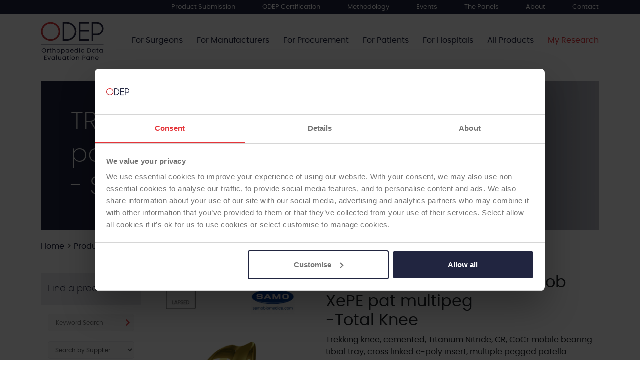

--- FILE ---
content_type: text/html; charset=UTF-8
request_url: https://www.odep.org.uk/product/trekking-cem-tin-cr-tin-mob-xepe-pat-multipeg/
body_size: 74358
content:
<!doctype html>
<html lang="en-GB">
	<head>
		<html xmlns="http://www.w3.org/1999/xhtml" dir="ltr">
		<head profile="http://gmpg.org/xfn/11">
		<meta http-equiv="Content-Type" content="text/html; charset=UTF-8" />
    <meta http-equiv="X-UA-Compatible" content="IE=edge" />
		<meta name="viewport" content="width=device-width, initial-scale=1">
		<meta name='robots' content='index, follow, max-image-preview:large, max-snippet:-1, max-video-preview:-1' />

	<!-- This site is optimized with the Yoast SEO plugin v26.7 - https://yoast.com/wordpress/plugins/seo/ -->
	<title>TREKKING Cem TiN CR TiN mob XePE pat multipeg - NEC ODEP</title>
	<link rel="canonical" href="https://www.odep.org.uk/product/trekking-cem-tin-cr-tin-mob-xepe-pat-multipeg/" />
	<meta property="og:locale" content="en_GB" />
	<meta property="og:type" content="article" />
	<meta property="og:title" content="TREKKING Cem TiN CR TiN mob XePE pat multipeg - NEC ODEP" />
	<meta property="og:description" content="Pre-Entry (2015)" />
	<meta property="og:url" content="https://www.odep.org.uk/product/trekking-cem-tin-cr-tin-mob-xepe-pat-multipeg/" />
	<meta property="og:site_name" content="NEC ODEP" />
	<meta property="article:modified_time" content="2023-01-20T12:25:09+00:00" />
	<meta property="og:image" content="https://www.odep.org.uk/wp-content/uploads/2022/04/260TREKKING_3483.jpg" />
	<meta property="og:image:width" content="275" />
	<meta property="og:image:height" content="275" />
	<meta property="og:image:type" content="image/jpeg" />
	<meta name="twitter:card" content="summary_large_image" />
	<script type="application/ld+json" class="yoast-schema-graph">{"@context":"https://schema.org","@graph":[{"@type":"WebPage","@id":"https://www.odep.org.uk/product/trekking-cem-tin-cr-tin-mob-xepe-pat-multipeg/","url":"https://www.odep.org.uk/product/trekking-cem-tin-cr-tin-mob-xepe-pat-multipeg/","name":"TREKKING Cem TiN CR TiN mob XePE pat multipeg - NEC ODEP","isPartOf":{"@id":"https://www.odep.org.uk/#website"},"primaryImageOfPage":{"@id":"https://www.odep.org.uk/product/trekking-cem-tin-cr-tin-mob-xepe-pat-multipeg/#primaryimage"},"image":{"@id":"https://www.odep.org.uk/product/trekking-cem-tin-cr-tin-mob-xepe-pat-multipeg/#primaryimage"},"thumbnailUrl":"https://www.odep.org.uk/wp-content/uploads/2022/04/260TREKKING_3483.jpg","datePublished":"2022-04-07T16:32:34+00:00","dateModified":"2023-01-20T12:25:09+00:00","breadcrumb":{"@id":"https://www.odep.org.uk/product/trekking-cem-tin-cr-tin-mob-xepe-pat-multipeg/#breadcrumb"},"inLanguage":"en-GB","potentialAction":[{"@type":"ReadAction","target":["https://www.odep.org.uk/product/trekking-cem-tin-cr-tin-mob-xepe-pat-multipeg/"]}]},{"@type":"ImageObject","inLanguage":"en-GB","@id":"https://www.odep.org.uk/product/trekking-cem-tin-cr-tin-mob-xepe-pat-multipeg/#primaryimage","url":"https://www.odep.org.uk/wp-content/uploads/2022/04/260TREKKING_3483.jpg","contentUrl":"https://www.odep.org.uk/wp-content/uploads/2022/04/260TREKKING_3483.jpg","width":275,"height":275},{"@type":"BreadcrumbList","@id":"https://www.odep.org.uk/product/trekking-cem-tin-cr-tin-mob-xepe-pat-multipeg/#breadcrumb","itemListElement":[{"@type":"ListItem","position":1,"name":"Home","item":"https://www.odep.org.uk/"},{"@type":"ListItem","position":2,"name":"TREKKING Cem TiN CR TiN mob XePE pat multipeg"}]},{"@type":"WebSite","@id":"https://www.odep.org.uk/#website","url":"https://www.odep.org.uk/","name":"NEC ODEP","description":"ODEP - Orthopaedic Data Evaluation Panel","publisher":{"@id":"https://www.odep.org.uk/#organization"},"alternateName":"Orthopaedic Data Evaluation Panel","potentialAction":[{"@type":"SearchAction","target":{"@type":"EntryPoint","urlTemplate":"https://www.odep.org.uk/?s={search_term_string}"},"query-input":{"@type":"PropertyValueSpecification","valueRequired":true,"valueName":"search_term_string"}}],"inLanguage":"en-GB"},{"@type":"Organization","@id":"https://www.odep.org.uk/#organization","name":"ODEP","alternateName":"Orthopaedic Data Evaluation Panel","url":"https://www.odep.org.uk/","logo":{"@type":"ImageObject","inLanguage":"en-GB","@id":"https://www.odep.org.uk/#/schema/logo/image/","url":"https://www.odep.org.uk/wp-content/uploads/2022/01/odep-logo.svg","contentUrl":"https://www.odep.org.uk/wp-content/uploads/2022/01/odep-logo.svg","width":"1024","height":"1024","caption":"ODEP"},"image":{"@id":"https://www.odep.org.uk/#/schema/logo/image/"}}]}</script>
	<!-- / Yoast SEO plugin. -->


<link rel="alternate" type="application/rss+xml" title="NEC ODEP &raquo; Feed" href="https://www.odep.org.uk/feed/" />
<link rel="alternate" type="application/rss+xml" title="NEC ODEP &raquo; Comments Feed" href="https://www.odep.org.uk/comments/feed/" />
<link rel="alternate" title="oEmbed (JSON)" type="application/json+oembed" href="https://www.odep.org.uk/wp-json/oembed/1.0/embed?url=https%3A%2F%2Fwww.odep.org.uk%2Fproduct%2Ftrekking-cem-tin-cr-tin-mob-xepe-pat-multipeg%2F" />
<link rel="alternate" title="oEmbed (XML)" type="text/xml+oembed" href="https://www.odep.org.uk/wp-json/oembed/1.0/embed?url=https%3A%2F%2Fwww.odep.org.uk%2Fproduct%2Ftrekking-cem-tin-cr-tin-mob-xepe-pat-multipeg%2F&#038;format=xml" />
<style id='wp-img-auto-sizes-contain-inline-css' type='text/css'>
img:is([sizes=auto i],[sizes^="auto," i]){contain-intrinsic-size:3000px 1500px}
/*# sourceURL=wp-img-auto-sizes-contain-inline-css */
</style>
<style id='wp-block-library-inline-css' type='text/css'>
:root{--wp-block-synced-color:#7a00df;--wp-block-synced-color--rgb:122,0,223;--wp-bound-block-color:var(--wp-block-synced-color);--wp-editor-canvas-background:#ddd;--wp-admin-theme-color:#007cba;--wp-admin-theme-color--rgb:0,124,186;--wp-admin-theme-color-darker-10:#006ba1;--wp-admin-theme-color-darker-10--rgb:0,107,160.5;--wp-admin-theme-color-darker-20:#005a87;--wp-admin-theme-color-darker-20--rgb:0,90,135;--wp-admin-border-width-focus:2px}@media (min-resolution:192dpi){:root{--wp-admin-border-width-focus:1.5px}}.wp-element-button{cursor:pointer}:root .has-very-light-gray-background-color{background-color:#eee}:root .has-very-dark-gray-background-color{background-color:#313131}:root .has-very-light-gray-color{color:#eee}:root .has-very-dark-gray-color{color:#313131}:root .has-vivid-green-cyan-to-vivid-cyan-blue-gradient-background{background:linear-gradient(135deg,#00d084,#0693e3)}:root .has-purple-crush-gradient-background{background:linear-gradient(135deg,#34e2e4,#4721fb 50%,#ab1dfe)}:root .has-hazy-dawn-gradient-background{background:linear-gradient(135deg,#faaca8,#dad0ec)}:root .has-subdued-olive-gradient-background{background:linear-gradient(135deg,#fafae1,#67a671)}:root .has-atomic-cream-gradient-background{background:linear-gradient(135deg,#fdd79a,#004a59)}:root .has-nightshade-gradient-background{background:linear-gradient(135deg,#330968,#31cdcf)}:root .has-midnight-gradient-background{background:linear-gradient(135deg,#020381,#2874fc)}:root{--wp--preset--font-size--normal:16px;--wp--preset--font-size--huge:42px}.has-regular-font-size{font-size:1em}.has-larger-font-size{font-size:2.625em}.has-normal-font-size{font-size:var(--wp--preset--font-size--normal)}.has-huge-font-size{font-size:var(--wp--preset--font-size--huge)}.has-text-align-center{text-align:center}.has-text-align-left{text-align:left}.has-text-align-right{text-align:right}.has-fit-text{white-space:nowrap!important}#end-resizable-editor-section{display:none}.aligncenter{clear:both}.items-justified-left{justify-content:flex-start}.items-justified-center{justify-content:center}.items-justified-right{justify-content:flex-end}.items-justified-space-between{justify-content:space-between}.screen-reader-text{border:0;clip-path:inset(50%);height:1px;margin:-1px;overflow:hidden;padding:0;position:absolute;width:1px;word-wrap:normal!important}.screen-reader-text:focus{background-color:#ddd;clip-path:none;color:#444;display:block;font-size:1em;height:auto;left:5px;line-height:normal;padding:15px 23px 14px;text-decoration:none;top:5px;width:auto;z-index:100000}html :where(.has-border-color){border-style:solid}html :where([style*=border-top-color]){border-top-style:solid}html :where([style*=border-right-color]){border-right-style:solid}html :where([style*=border-bottom-color]){border-bottom-style:solid}html :where([style*=border-left-color]){border-left-style:solid}html :where([style*=border-width]){border-style:solid}html :where([style*=border-top-width]){border-top-style:solid}html :where([style*=border-right-width]){border-right-style:solid}html :where([style*=border-bottom-width]){border-bottom-style:solid}html :where([style*=border-left-width]){border-left-style:solid}html :where(img[class*=wp-image-]){height:auto;max-width:100%}:where(figure){margin:0 0 1em}html :where(.is-position-sticky){--wp-admin--admin-bar--position-offset:var(--wp-admin--admin-bar--height,0px)}@media screen and (max-width:600px){html :where(.is-position-sticky){--wp-admin--admin-bar--position-offset:0px}}

/*# sourceURL=wp-block-library-inline-css */
</style><link rel='stylesheet' id='wc-blocks-style-css' href='https://www.odep.org.uk/wp-content/plugins/woocommerce/assets/client/blocks/wc-blocks.css?ver=wc-10.4.3' type='text/css' media='all' />
<style id='global-styles-inline-css' type='text/css'>
:root{--wp--preset--aspect-ratio--square: 1;--wp--preset--aspect-ratio--4-3: 4/3;--wp--preset--aspect-ratio--3-4: 3/4;--wp--preset--aspect-ratio--3-2: 3/2;--wp--preset--aspect-ratio--2-3: 2/3;--wp--preset--aspect-ratio--16-9: 16/9;--wp--preset--aspect-ratio--9-16: 9/16;--wp--preset--color--black: #000000;--wp--preset--color--cyan-bluish-gray: #abb8c3;--wp--preset--color--white: #ffffff;--wp--preset--color--pale-pink: #f78da7;--wp--preset--color--vivid-red: #cf2e2e;--wp--preset--color--luminous-vivid-orange: #ff6900;--wp--preset--color--luminous-vivid-amber: #fcb900;--wp--preset--color--light-green-cyan: #7bdcb5;--wp--preset--color--vivid-green-cyan: #00d084;--wp--preset--color--pale-cyan-blue: #8ed1fc;--wp--preset--color--vivid-cyan-blue: #0693e3;--wp--preset--color--vivid-purple: #9b51e0;--wp--preset--gradient--vivid-cyan-blue-to-vivid-purple: linear-gradient(135deg,rgb(6,147,227) 0%,rgb(155,81,224) 100%);--wp--preset--gradient--light-green-cyan-to-vivid-green-cyan: linear-gradient(135deg,rgb(122,220,180) 0%,rgb(0,208,130) 100%);--wp--preset--gradient--luminous-vivid-amber-to-luminous-vivid-orange: linear-gradient(135deg,rgb(252,185,0) 0%,rgb(255,105,0) 100%);--wp--preset--gradient--luminous-vivid-orange-to-vivid-red: linear-gradient(135deg,rgb(255,105,0) 0%,rgb(207,46,46) 100%);--wp--preset--gradient--very-light-gray-to-cyan-bluish-gray: linear-gradient(135deg,rgb(238,238,238) 0%,rgb(169,184,195) 100%);--wp--preset--gradient--cool-to-warm-spectrum: linear-gradient(135deg,rgb(74,234,220) 0%,rgb(151,120,209) 20%,rgb(207,42,186) 40%,rgb(238,44,130) 60%,rgb(251,105,98) 80%,rgb(254,248,76) 100%);--wp--preset--gradient--blush-light-purple: linear-gradient(135deg,rgb(255,206,236) 0%,rgb(152,150,240) 100%);--wp--preset--gradient--blush-bordeaux: linear-gradient(135deg,rgb(254,205,165) 0%,rgb(254,45,45) 50%,rgb(107,0,62) 100%);--wp--preset--gradient--luminous-dusk: linear-gradient(135deg,rgb(255,203,112) 0%,rgb(199,81,192) 50%,rgb(65,88,208) 100%);--wp--preset--gradient--pale-ocean: linear-gradient(135deg,rgb(255,245,203) 0%,rgb(182,227,212) 50%,rgb(51,167,181) 100%);--wp--preset--gradient--electric-grass: linear-gradient(135deg,rgb(202,248,128) 0%,rgb(113,206,126) 100%);--wp--preset--gradient--midnight: linear-gradient(135deg,rgb(2,3,129) 0%,rgb(40,116,252) 100%);--wp--preset--font-size--small: 13px;--wp--preset--font-size--medium: 20px;--wp--preset--font-size--large: 36px;--wp--preset--font-size--x-large: 42px;--wp--preset--spacing--20: 0.44rem;--wp--preset--spacing--30: 0.67rem;--wp--preset--spacing--40: 1rem;--wp--preset--spacing--50: 1.5rem;--wp--preset--spacing--60: 2.25rem;--wp--preset--spacing--70: 3.38rem;--wp--preset--spacing--80: 5.06rem;--wp--preset--shadow--natural: 6px 6px 9px rgba(0, 0, 0, 0.2);--wp--preset--shadow--deep: 12px 12px 50px rgba(0, 0, 0, 0.4);--wp--preset--shadow--sharp: 6px 6px 0px rgba(0, 0, 0, 0.2);--wp--preset--shadow--outlined: 6px 6px 0px -3px rgb(255, 255, 255), 6px 6px rgb(0, 0, 0);--wp--preset--shadow--crisp: 6px 6px 0px rgb(0, 0, 0);}:where(.is-layout-flex){gap: 0.5em;}:where(.is-layout-grid){gap: 0.5em;}body .is-layout-flex{display: flex;}.is-layout-flex{flex-wrap: wrap;align-items: center;}.is-layout-flex > :is(*, div){margin: 0;}body .is-layout-grid{display: grid;}.is-layout-grid > :is(*, div){margin: 0;}:where(.wp-block-columns.is-layout-flex){gap: 2em;}:where(.wp-block-columns.is-layout-grid){gap: 2em;}:where(.wp-block-post-template.is-layout-flex){gap: 1.25em;}:where(.wp-block-post-template.is-layout-grid){gap: 1.25em;}.has-black-color{color: var(--wp--preset--color--black) !important;}.has-cyan-bluish-gray-color{color: var(--wp--preset--color--cyan-bluish-gray) !important;}.has-white-color{color: var(--wp--preset--color--white) !important;}.has-pale-pink-color{color: var(--wp--preset--color--pale-pink) !important;}.has-vivid-red-color{color: var(--wp--preset--color--vivid-red) !important;}.has-luminous-vivid-orange-color{color: var(--wp--preset--color--luminous-vivid-orange) !important;}.has-luminous-vivid-amber-color{color: var(--wp--preset--color--luminous-vivid-amber) !important;}.has-light-green-cyan-color{color: var(--wp--preset--color--light-green-cyan) !important;}.has-vivid-green-cyan-color{color: var(--wp--preset--color--vivid-green-cyan) !important;}.has-pale-cyan-blue-color{color: var(--wp--preset--color--pale-cyan-blue) !important;}.has-vivid-cyan-blue-color{color: var(--wp--preset--color--vivid-cyan-blue) !important;}.has-vivid-purple-color{color: var(--wp--preset--color--vivid-purple) !important;}.has-black-background-color{background-color: var(--wp--preset--color--black) !important;}.has-cyan-bluish-gray-background-color{background-color: var(--wp--preset--color--cyan-bluish-gray) !important;}.has-white-background-color{background-color: var(--wp--preset--color--white) !important;}.has-pale-pink-background-color{background-color: var(--wp--preset--color--pale-pink) !important;}.has-vivid-red-background-color{background-color: var(--wp--preset--color--vivid-red) !important;}.has-luminous-vivid-orange-background-color{background-color: var(--wp--preset--color--luminous-vivid-orange) !important;}.has-luminous-vivid-amber-background-color{background-color: var(--wp--preset--color--luminous-vivid-amber) !important;}.has-light-green-cyan-background-color{background-color: var(--wp--preset--color--light-green-cyan) !important;}.has-vivid-green-cyan-background-color{background-color: var(--wp--preset--color--vivid-green-cyan) !important;}.has-pale-cyan-blue-background-color{background-color: var(--wp--preset--color--pale-cyan-blue) !important;}.has-vivid-cyan-blue-background-color{background-color: var(--wp--preset--color--vivid-cyan-blue) !important;}.has-vivid-purple-background-color{background-color: var(--wp--preset--color--vivid-purple) !important;}.has-black-border-color{border-color: var(--wp--preset--color--black) !important;}.has-cyan-bluish-gray-border-color{border-color: var(--wp--preset--color--cyan-bluish-gray) !important;}.has-white-border-color{border-color: var(--wp--preset--color--white) !important;}.has-pale-pink-border-color{border-color: var(--wp--preset--color--pale-pink) !important;}.has-vivid-red-border-color{border-color: var(--wp--preset--color--vivid-red) !important;}.has-luminous-vivid-orange-border-color{border-color: var(--wp--preset--color--luminous-vivid-orange) !important;}.has-luminous-vivid-amber-border-color{border-color: var(--wp--preset--color--luminous-vivid-amber) !important;}.has-light-green-cyan-border-color{border-color: var(--wp--preset--color--light-green-cyan) !important;}.has-vivid-green-cyan-border-color{border-color: var(--wp--preset--color--vivid-green-cyan) !important;}.has-pale-cyan-blue-border-color{border-color: var(--wp--preset--color--pale-cyan-blue) !important;}.has-vivid-cyan-blue-border-color{border-color: var(--wp--preset--color--vivid-cyan-blue) !important;}.has-vivid-purple-border-color{border-color: var(--wp--preset--color--vivid-purple) !important;}.has-vivid-cyan-blue-to-vivid-purple-gradient-background{background: var(--wp--preset--gradient--vivid-cyan-blue-to-vivid-purple) !important;}.has-light-green-cyan-to-vivid-green-cyan-gradient-background{background: var(--wp--preset--gradient--light-green-cyan-to-vivid-green-cyan) !important;}.has-luminous-vivid-amber-to-luminous-vivid-orange-gradient-background{background: var(--wp--preset--gradient--luminous-vivid-amber-to-luminous-vivid-orange) !important;}.has-luminous-vivid-orange-to-vivid-red-gradient-background{background: var(--wp--preset--gradient--luminous-vivid-orange-to-vivid-red) !important;}.has-very-light-gray-to-cyan-bluish-gray-gradient-background{background: var(--wp--preset--gradient--very-light-gray-to-cyan-bluish-gray) !important;}.has-cool-to-warm-spectrum-gradient-background{background: var(--wp--preset--gradient--cool-to-warm-spectrum) !important;}.has-blush-light-purple-gradient-background{background: var(--wp--preset--gradient--blush-light-purple) !important;}.has-blush-bordeaux-gradient-background{background: var(--wp--preset--gradient--blush-bordeaux) !important;}.has-luminous-dusk-gradient-background{background: var(--wp--preset--gradient--luminous-dusk) !important;}.has-pale-ocean-gradient-background{background: var(--wp--preset--gradient--pale-ocean) !important;}.has-electric-grass-gradient-background{background: var(--wp--preset--gradient--electric-grass) !important;}.has-midnight-gradient-background{background: var(--wp--preset--gradient--midnight) !important;}.has-small-font-size{font-size: var(--wp--preset--font-size--small) !important;}.has-medium-font-size{font-size: var(--wp--preset--font-size--medium) !important;}.has-large-font-size{font-size: var(--wp--preset--font-size--large) !important;}.has-x-large-font-size{font-size: var(--wp--preset--font-size--x-large) !important;}
/*# sourceURL=global-styles-inline-css */
</style>

<style id='classic-theme-styles-inline-css' type='text/css'>
/*! This file is auto-generated */
.wp-block-button__link{color:#fff;background-color:#32373c;border-radius:9999px;box-shadow:none;text-decoration:none;padding:calc(.667em + 2px) calc(1.333em + 2px);font-size:1.125em}.wp-block-file__button{background:#32373c;color:#fff;text-decoration:none}
/*# sourceURL=/wp-includes/css/classic-themes.min.css */
</style>
<link rel='stylesheet' id='contact-form-7-css' href='https://www.odep.org.uk/wp-content/plugins/contact-form-7/includes/css/styles.css?ver=6.1.4' type='text/css' media='all' />
<link rel='stylesheet' id='photoswipe-css' href='https://www.odep.org.uk/wp-content/plugins/woocommerce/assets/css/photoswipe/photoswipe.min.css?ver=10.4.3' type='text/css' media='all' />
<link rel='stylesheet' id='photoswipe-default-skin-css' href='https://www.odep.org.uk/wp-content/plugins/woocommerce/assets/css/photoswipe/default-skin/default-skin.min.css?ver=10.4.3' type='text/css' media='all' />
<link rel='stylesheet' id='woocommerce-layout-css' href='https://www.odep.org.uk/wp-content/plugins/woocommerce/assets/css/woocommerce-layout.css?ver=10.4.3' type='text/css' media='all' />
<link rel='stylesheet' id='woocommerce-smallscreen-css' href='https://www.odep.org.uk/wp-content/plugins/woocommerce/assets/css/woocommerce-smallscreen.css?ver=10.4.3' type='text/css' media='only screen and (max-width: 768px)' />
<link rel='stylesheet' id='woocommerce-general-css' href='https://www.odep.org.uk/wp-content/plugins/woocommerce/assets/css/woocommerce.css?ver=10.4.3' type='text/css' media='all' />
<style id='woocommerce-inline-inline-css' type='text/css'>
.woocommerce form .form-row .required { visibility: visible; }
/*# sourceURL=woocommerce-inline-inline-css */
</style>
<link rel='stylesheet' id='wpda_wpdp_public-css' href='https://www.odep.org.uk/wp-content/plugins/wp-data-access/public/../assets/css/wpda_public.css?ver=5.3.9' type='text/css' media='all' />
<link rel='stylesheet' id='search-filter-plugin-styles-css' href='https://www.odep.org.uk/wp-content/plugins/search-filter-pro/public/assets/css/search-filter.min.css?ver=2.5.21' type='text/css' media='all' />
<link rel='stylesheet' id='perfect-scrollbar-css' href='https://www.odep.org.uk/wp-content/plugins/woo-smart-wishlist/assets/libs/perfect-scrollbar/css/perfect-scrollbar.min.css?ver=6.9' type='text/css' media='all' />
<link rel='stylesheet' id='perfect-scrollbar-wpc-css' href='https://www.odep.org.uk/wp-content/plugins/woo-smart-wishlist/assets/libs/perfect-scrollbar/css/custom-theme.css?ver=6.9' type='text/css' media='all' />
<link rel='stylesheet' id='woosw-icons-css' href='https://www.odep.org.uk/wp-content/plugins/woo-smart-wishlist/assets/css/icons.css?ver=5.0.8' type='text/css' media='all' />
<link rel='stylesheet' id='woosw-frontend-css' href='https://www.odep.org.uk/wp-content/plugins/woo-smart-wishlist/assets/css/frontend.css?ver=5.0.8' type='text/css' media='all' />
<style id='woosw-frontend-inline-css' type='text/css'>
.woosw-popup .woosw-popup-inner .woosw-popup-content .woosw-popup-content-bot .woosw-notice { background-color: #e5353a; } .woosw-popup .woosw-popup-inner .woosw-popup-content .woosw-popup-content-bot .woosw-popup-content-bot-inner a:hover { color: #e5353a; border-color: #e5353a; } 
/*# sourceURL=woosw-frontend-inline-css */
</style>
<link rel='stylesheet' id='bootstrap-css' href='https://www.odep.org.uk/wp-content/themes/rh-theme/css/bootstrap.min.css?ver=1.0' type='text/css' media='all' />
<link rel='stylesheet' id='font-awesome-css' href='https://www.odep.org.uk/wp-content/themes/rh-theme/css/font-awesome.min.css?ver=1.0' type='text/css' media='all' />
<link rel='stylesheet' id='slick-css' href='https://www.odep.org.uk/wp-content/themes/rh-theme/css/slick.css?ver=1.0' type='text/css' media='all' />
<link rel='stylesheet' id='aos-css' href='https://www.odep.org.uk/wp-content/themes/rh-theme/css/aos.css?ver=1.0' type='text/css' media='all' />
<link rel='stylesheet' id='style-css' href='https://www.odep.org.uk/wp-content/themes/rh-theme/css/style.css?ver=1.0' type='text/css' media='all' />
<link rel='stylesheet' id='wp-pagenavi-css' href='https://www.odep.org.uk/wp-content/plugins/wp-pagenavi/pagenavi-css.css?ver=2.70' type='text/css' media='all' />
<script type="text/javascript" src="https://www.odep.org.uk/wp-includes/js/jquery/jquery.min.js?ver=3.7.1" id="jquery-core-js"></script>
<script type="text/javascript" src="https://www.odep.org.uk/wp-includes/js/jquery/jquery-migrate.min.js?ver=3.4.1" id="jquery-migrate-js"></script>
<script type="text/javascript" src="https://www.odep.org.uk/wp-content/plugins/woocommerce/assets/js/jquery-blockui/jquery.blockUI.min.js?ver=2.7.0-wc.10.4.3" id="wc-jquery-blockui-js" defer="defer" data-wp-strategy="defer"></script>
<script type="text/javascript" id="wc-add-to-cart-js-extra">
/* <![CDATA[ */
var wc_add_to_cart_params = {"ajax_url":"/wp-admin/admin-ajax.php","wc_ajax_url":"/?wc-ajax=%%endpoint%%","i18n_view_cart":"View basket","cart_url":"https://www.odep.org.uk/basket/","is_cart":"","cart_redirect_after_add":"no"};
//# sourceURL=wc-add-to-cart-js-extra
/* ]]> */
</script>
<script type="text/javascript" src="https://www.odep.org.uk/wp-content/plugins/woocommerce/assets/js/frontend/add-to-cart.min.js?ver=10.4.3" id="wc-add-to-cart-js" defer="defer" data-wp-strategy="defer"></script>
<script type="text/javascript" src="https://www.odep.org.uk/wp-content/plugins/woocommerce/assets/js/zoom/jquery.zoom.min.js?ver=1.7.21-wc.10.4.3" id="wc-zoom-js" defer="defer" data-wp-strategy="defer"></script>
<script type="text/javascript" src="https://www.odep.org.uk/wp-content/plugins/woocommerce/assets/js/flexslider/jquery.flexslider.min.js?ver=2.7.2-wc.10.4.3" id="wc-flexslider-js" defer="defer" data-wp-strategy="defer"></script>
<script type="text/javascript" src="https://www.odep.org.uk/wp-content/plugins/woocommerce/assets/js/photoswipe/photoswipe.min.js?ver=4.1.1-wc.10.4.3" id="wc-photoswipe-js" defer="defer" data-wp-strategy="defer"></script>
<script type="text/javascript" src="https://www.odep.org.uk/wp-content/plugins/woocommerce/assets/js/photoswipe/photoswipe-ui-default.min.js?ver=4.1.1-wc.10.4.3" id="wc-photoswipe-ui-default-js" defer="defer" data-wp-strategy="defer"></script>
<script type="text/javascript" id="wc-single-product-js-extra">
/* <![CDATA[ */
var wc_single_product_params = {"i18n_required_rating_text":"Please select a rating","i18n_rating_options":["1 of 5 stars","2 of 5 stars","3 of 5 stars","4 of 5 stars","5 of 5 stars"],"i18n_product_gallery_trigger_text":"View full-screen image gallery","review_rating_required":"yes","flexslider":{"rtl":false,"animation":"slide","smoothHeight":true,"directionNav":false,"controlNav":"thumbnails","slideshow":false,"animationSpeed":500,"animationLoop":false,"allowOneSlide":false},"zoom_enabled":"1","zoom_options":[],"photoswipe_enabled":"1","photoswipe_options":{"shareEl":false,"closeOnScroll":false,"history":false,"hideAnimationDuration":0,"showAnimationDuration":0},"flexslider_enabled":"1"};
//# sourceURL=wc-single-product-js-extra
/* ]]> */
</script>
<script type="text/javascript" src="https://www.odep.org.uk/wp-content/plugins/woocommerce/assets/js/frontend/single-product.min.js?ver=10.4.3" id="wc-single-product-js" defer="defer" data-wp-strategy="defer"></script>
<script type="text/javascript" src="https://www.odep.org.uk/wp-content/plugins/woocommerce/assets/js/js-cookie/js.cookie.min.js?ver=2.1.4-wc.10.4.3" id="wc-js-cookie-js" data-wp-strategy="defer"></script>
<script type="text/javascript" id="woocommerce-js-extra">
/* <![CDATA[ */
var woocommerce_params = {"ajax_url":"/wp-admin/admin-ajax.php","wc_ajax_url":"/?wc-ajax=%%endpoint%%","i18n_password_show":"Show password","i18n_password_hide":"Hide password"};
//# sourceURL=woocommerce-js-extra
/* ]]> */
</script>
<script type="text/javascript" src="https://www.odep.org.uk/wp-content/plugins/woocommerce/assets/js/frontend/woocommerce.min.js?ver=10.4.3" id="woocommerce-js" defer="defer" data-wp-strategy="defer"></script>
<script type="text/javascript" src="https://www.odep.org.uk/wp-includes/js/underscore.min.js?ver=1.13.7" id="underscore-js"></script>
<script type="text/javascript" src="https://www.odep.org.uk/wp-includes/js/backbone.min.js?ver=1.6.0" id="backbone-js"></script>
<script type="text/javascript" id="wp-api-request-js-extra">
/* <![CDATA[ */
var wpApiSettings = {"root":"https://www.odep.org.uk/wp-json/","nonce":"c52049f59e","versionString":"wp/v2/"};
//# sourceURL=wp-api-request-js-extra
/* ]]> */
</script>
<script type="text/javascript" src="https://www.odep.org.uk/wp-includes/js/api-request.min.js?ver=6.9" id="wp-api-request-js"></script>
<script type="text/javascript" src="https://www.odep.org.uk/wp-includes/js/wp-api.min.js?ver=6.9" id="wp-api-js"></script>
<script type="text/javascript" id="wpda_rest_api-js-extra">
/* <![CDATA[ */
var wpdaApiSettings = {"path":"wpda"};
//# sourceURL=wpda_rest_api-js-extra
/* ]]> */
</script>
<script type="text/javascript" src="https://www.odep.org.uk/wp-content/plugins/wp-data-access/public/../assets/js/wpda_rest_api.js?ver=5.3.9" id="wpda_rest_api-js"></script>
<script type="text/javascript" id="search-filter-plugin-build-js-extra">
/* <![CDATA[ */
var SF_LDATA = {"ajax_url":"https://www.odep.org.uk/wp-admin/admin-ajax.php","home_url":"https://www.odep.org.uk/","extensions":[]};
//# sourceURL=search-filter-plugin-build-js-extra
/* ]]> */
</script>
<script type="text/javascript" src="https://www.odep.org.uk/wp-content/plugins/search-filter-pro/public/assets/js/search-filter-build.min.js?ver=2.5.21" id="search-filter-plugin-build-js"></script>
<script type="text/javascript" src="https://www.odep.org.uk/wp-content/plugins/search-filter-pro/public/assets/js/chosen.jquery.min.js?ver=2.5.21" id="search-filter-plugin-chosen-js"></script>
<link rel="https://api.w.org/" href="https://www.odep.org.uk/wp-json/" /><link rel="alternate" title="JSON" type="application/json" href="https://www.odep.org.uk/wp-json/wp/v2/product/4494" /><link rel="EditURI" type="application/rsd+xml" title="RSD" href="https://www.odep.org.uk/xmlrpc.php?rsd" />
<link rel='shortlink' href='https://www.odep.org.uk/?p=4494' />
<meta name="google-site-verification" content="DOZdwCG1Rsp1CuVXiF4fIzgvQt07YclR9jC4twtAV4g" />
<meta name="google-site-verification" content="sPT8daYuA7jKJntdke0ZyViMO0UcGPBZq_rDCBPRDN8" />
<!-- Google Tag Manager -->
<script nonce='rAnd0m'>(function(w,d,s,l,i){w[l]=w[l]||[];w[l].push({'gtm.start':
new Date().getTime(),event:'gtm.js'});var f=d.getElementsByTagName(s)[0],
j=d.createElement(s),dl=l!='dataLayer'?'&l='+l:'';j.async=true;j.src=
'https://www.googletagmanager.com/gtm.js?id='+i+dl;f.parentNode.insertBefore(j,f);
})(window,document,'script','dataLayer','GTM-ND5C99B');</script>
<!-- End Google Tag Manager --><link rel="apple-touch-icon" sizes="180x180" href="/wp-content/uploads/fbrfg/apple-touch-icon.png">
<link rel="icon" type="image/png" sizes="32x32" href="/wp-content/uploads/fbrfg/favicon-32x32.png">
<link rel="icon" type="image/png" sizes="16x16" href="/wp-content/uploads/fbrfg/favicon-16x16.png">
<link rel="manifest" href="/wp-content/uploads/fbrfg/site.webmanifest">
<link rel="mask-icon" href="/wp-content/uploads/fbrfg/safari-pinned-tab.svg" color="#E5353A">
<link rel="shortcut icon" href="/wp-content/uploads/fbrfg/favicon.ico">
<meta name="msapplication-TileColor" content="#ffffff">
<meta name="msapplication-config" content="/wp-content/uploads/fbrfg/browserconfig.xml">
<meta name="theme-color" content="#ffffff">	<noscript><style>.woocommerce-product-gallery{ opacity: 1 !important; }</style></noscript>
			<style type="text/css" id="wp-custom-css">
			#CybotCookiebotDialogPoweredbyImage {
    max-height: 4em!important;
}

#CybotCookiebotDialogPoweredbyCybot {display: none!important;}

div#CybotCookiebotDialogPoweredByText {
    display: none!important;
}

.custom-message {
    padding: 40px 10px;
    background-color: #000;
    position: relative;
    top: 162px;
	margin-bottom: 25px;
}
.custom-message p {font-size: 18px;font-weight: 400;line-height: 30px;color: #fff;}
.text-center {text-align:center}

/* Only If Fixed Header*/


@media only screen and (max-width : 1150px) {
 .custom-message {
  top: 100px;
	margin-bottom: 30px;
 }
}
@media only screen and (max-width : 992px) {
 .custom-message {
  top: 80px; /* Height of fixed header */
  position: relative;
	margin-bottom: 30px;
 }
}



.banner-block h1 {width: 90%;}

.color-Wrist {
    background-color: #96B0A1;
}

.btn.disabled, .btn:disabled, fieldset:disabled .btn {
  pointer-events: auto!important;
  opacity: 0.35;
}		</style>
				<link rel="preconnect" href="https://fonts.googleapis.com">
		<link rel="preconnect" href="https://fonts.gstatic.com" crossorigin>
		<link href="https://fonts.googleapis.com/css2?family=Poppins:wght@200;400;500;600&display=swap" rel="stylesheet">
	</head>
	<body data-rsssl=1 class="wp-singular product-template-default single single-product postid-4494 wp-embed-responsive wp-theme-rh-theme theme-rh-theme woocommerce woocommerce-page woocommerce-no-js">
		<a class="sr-only sr-only-focusable" href="#main">Skip to main content</a>
		<div class="mobile-overflow">
			<header>
				<section class="top-banner hide-900">
					<div class="container">
						<div class="row">
							<div class="col-md-12 text-end">
								<div class="top-nav-block"><ul id="menu-top-menu" class="top-nav"><li id="menu-item-7249" class="menu-item menu-item-type-post_type menu-item-object-page menu-item-7249"><a href="https://www.odep.org.uk/supporting-manufacturers/submit-a-product/">Product Submission</a></li>
<li id="menu-item-6749" class="menu-item menu-item-type-post_type menu-item-object-page menu-item-6749"><a href="https://www.odep.org.uk/odep-certification/">ODEP Certification</a></li>
<li id="menu-item-476" class="menu-item menu-item-type-post_type menu-item-object-page menu-item-has-children menu-item-476"><a href="https://www.odep.org.uk/methodology/">Methodology</a>
<ul class="sub-menu">
	<li id="menu-item-790" class="menu-item menu-item-type-post_type menu-item-object-page menu-item-790"><a href="https://www.odep.org.uk/methodology/methodology-for-hips/">For Hips</a></li>
	<li id="menu-item-791" class="menu-item menu-item-type-post_type menu-item-object-page menu-item-791"><a href="https://www.odep.org.uk/methodology/methodology-for-tkr/">For Total Knees</a></li>
	<li id="menu-item-792" class="menu-item menu-item-type-post_type menu-item-object-page menu-item-792"><a href="https://www.odep.org.uk/methodology/methodology-for-uni-knees/">For Uni Knees</a></li>
	<li id="menu-item-808" class="menu-item menu-item-type-post_type menu-item-object-page menu-item-808"><a href="https://www.odep.org.uk/methodology/methodology-for-shoulders/">For Shoulders</a></li>
	<li id="menu-item-807" class="menu-item menu-item-type-post_type menu-item-object-page menu-item-807"><a href="https://www.odep.org.uk/methodology/methodology-for-elbows/">For Elbows</a></li>
	<li id="menu-item-6422" class="menu-item menu-item-type-post_type menu-item-object-page menu-item-6422"><a href="https://www.odep.org.uk/methodology/methodology-for-spine-cdisc/">For Spine Cervical Disc</a></li>
	<li id="menu-item-7731" class="menu-item menu-item-type-post_type menu-item-object-page menu-item-7731"><a href="https://www.odep.org.uk/methodology/methodology-for-spine-c-cage/">For Spine Cervical Cage</a></li>
	<li id="menu-item-7198" class="menu-item menu-item-type-post_type menu-item-object-page menu-item-7198"><a href="https://www.odep.org.uk/methodology/methodology-for-ankles/">For Ankles</a></li>
	<li id="menu-item-6933" class="menu-item menu-item-type-post_type menu-item-object-page menu-item-6933"><a href="https://www.odep.org.uk/methodology/methodology-for-wrists/">For Wrists</a></li>
	<li id="menu-item-7283" class="menu-item menu-item-type-post_type menu-item-object-page menu-item-7283"><a href="https://www.odep.org.uk/methodology/methodology-for-thumbs/">For Thumbs</a></li>
	<li id="menu-item-2378" class="menu-item menu-item-type-post_type menu-item-object-page menu-item-2378"><a href="https://www.odep.org.uk/methodology/data-sources-and-reliability/">Data Sources and Reliability</a></li>
	<li id="menu-item-6891" class="menu-item menu-item-type-post_type menu-item-object-page menu-item-6891"><a href="https://www.odep.org.uk/methodology/future-plans/">Future Plans</a></li>
</ul>
</li>
<li id="menu-item-5178" class="menu-item menu-item-type-post_type menu-item-object-page menu-item-has-children menu-item-5178"><a href="https://www.odep.org.uk/events/">Events</a>
<ul class="sub-menu">
	<li id="menu-item-6780" class="menu-item menu-item-type-post_type menu-item-object-page menu-item-6780"><a href="https://www.odep.org.uk/events/latest-news/">Latest News</a></li>
</ul>
</li>
<li id="menu-item-70" class="menu-item menu-item-type-post_type menu-item-object-page menu-item-has-children menu-item-70"><a href="https://www.odep.org.uk/the-panels/">The Panels</a>
<ul class="sub-menu">
	<li id="menu-item-83" class="menu-item menu-item-type-post_type menu-item-object-page menu-item-83"><a href="https://www.odep.org.uk/the-panels/hip-panel-members/">Hip Panel Members</a></li>
	<li id="menu-item-714" class="menu-item menu-item-type-post_type menu-item-object-page menu-item-714"><a href="https://www.odep.org.uk/the-panels/knee-panel-members/">Knee Panel Members</a></li>
	<li id="menu-item-82" class="menu-item menu-item-type-post_type menu-item-object-page menu-item-82"><a href="https://www.odep.org.uk/the-panels/shoulder-panel-members/">Shoulder &#038; Elbow Panel Members</a></li>
	<li id="menu-item-6947" class="menu-item menu-item-type-post_type menu-item-object-page menu-item-6947"><a href="https://www.odep.org.uk/the-panels/hand-wrist-panel-members/">Hand &#038; Wrist Panel Members</a></li>
	<li id="menu-item-7205" class="menu-item menu-item-type-post_type menu-item-object-page menu-item-7205"><a href="https://www.odep.org.uk/the-panels/ankle-panel-members/">Ankle Panel Members</a></li>
	<li id="menu-item-81" class="menu-item menu-item-type-post_type menu-item-object-page menu-item-81"><a href="https://www.odep.org.uk/the-panels/spine-panel-members/">Spine Panel Members</a></li>
	<li id="menu-item-80" class="menu-item menu-item-type-post_type menu-item-object-page menu-item-80"><a href="https://www.odep.org.uk/the-panels/nov-panel-members/">NOV Panel Members</a></li>
</ul>
</li>
<li id="menu-item-63" class="menu-item menu-item-type-post_type menu-item-object-page menu-item-has-children menu-item-63"><a href="https://www.odep.org.uk/about/">About</a>
<ul class="sub-menu">
	<li id="menu-item-65" class="menu-item menu-item-type-post_type menu-item-object-page menu-item-65"><a href="https://www.odep.org.uk/about/introducing-odep/">Introducing ODEP</a></li>
	<li id="menu-item-2389" class="menu-item menu-item-type-post_type menu-item-object-page menu-item-2389"><a href="https://www.odep.org.uk/about/rating-system/">ODEP Rating System</a></li>
	<li id="menu-item-7373" class="menu-item menu-item-type-post_type menu-item-object-page menu-item-7373"><a href="https://www.odep.org.uk/about/odep-assure/">ODEP ASSURE</a></li>
	<li id="menu-item-66" class="menu-item menu-item-type-post_type menu-item-object-page menu-item-66"><a href="https://www.odep.org.uk/about/independence-stakeholders/">Independence &#038; Stakeholders</a></li>
	<li id="menu-item-68" class="menu-item menu-item-type-post_type menu-item-object-page menu-item-68"><a href="https://www.odep.org.uk/about/impact-of-odep/">Impact of ODEP</a></li>
	<li id="menu-item-64" class="menu-item menu-item-type-post_type menu-item-object-page menu-item-64"><a href="https://www.odep.org.uk/about/data-governance/">Data Governance</a></li>
	<li id="menu-item-6764" class="menu-item menu-item-type-post_type menu-item-object-page menu-item-6764"><a href="https://www.odep.org.uk/about/presentations/">ODEP Presentations</a></li>
</ul>
</li>
<li id="menu-item-69" class="menu-item menu-item-type-post_type menu-item-object-page menu-item-69"><a href="https://www.odep.org.uk/contact/">Contact</a></li>
</ul></div>							</div>
						</div>
					</div>
				</section>
				<section class="main-banner">
					<div class="container">
						<div class="row">
							<div class="col-lg-1 col-md-2">
								<a href="https://www.odep.org.uk/"><img src="https://www.odep.org.uk/wp-content/themes/rh-theme/img/odep-logo.svg" alt="ODEP" class="header-logo img-res"/></a>
							</div>
							<div class="col-lg-11 col-md-10 text-end">
								<div class="search-box hide-1150" role="search">
									<div class="header-products">
								    <form data-sf-form-id='935' data-is-rtl='0' data-maintain-state='' data-results-url='https://www.odep.org.uk/odep-products-search/' data-ajax-url='https://www.odep.org.uk/?sfid=935&amp;sf_action=get_data&amp;sf_data=all' data-ajax-form-url='https://www.odep.org.uk/?sfid=935&amp;sf_action=get_data&amp;sf_data=form' data-display-result-method='shortcode' data-use-history-api='1' data-template-loaded='0' data-lang-code='en' data-ajax='1' data-ajax-data-type='json' data-ajax-links-selector='.pagination a' data-ajax-target='#search-filter-results-935' data-ajax-pagination-type='normal' data-update-ajax-url='1' data-only-results-ajax='1' data-scroll-to-pos='custom' data-custom-scroll-to='.breadcrumbs-module' data-scroll-on-action='all' data-init-paged='1' data-auto-update='1' data-auto-count='1' data-auto-count-refresh-mode='1' action='https://www.odep.org.uk/odep-products-search/' method='post' class='searchandfilter' id='search-filter-form-935' autocomplete='off' data-instance-count='1'><ul><li class="sf-field-search" data-sf-field-name="search" data-sf-field-type="search" data-sf-field-input-type="">		<label>
				   <input placeholder="Keyword Search" name="_sf_search[]" class="sf-input-text" type="text" value="" title=""></label>		</li><li class="sf-field-post-meta-supplier" data-sf-field-name="_sfm_supplier" data-sf-field-type="post_meta" data-sf-field-input-type="select" data-sf-meta-type="choice">		<label>
				   		<select name="_sfm_supplier[]" class="sf-input-select" title="">
						  			<option class="sf-level-0 sf-item-0 sf-option-active" selected="selected" data-sf-depth="0" value="">Search by Supplier</option>
											<option class="sf-level-0 " data-sf-count="1" data-sf-depth="0" value="729">3s Ortho</option>
											<option class="sf-level-0 " data-sf-count="13" data-sf-depth="0" value="730">Adler Ortho SpA</option>
											<option class="sf-level-0 " data-sf-count="5" data-sf-depth="0" value="731">Amplitude</option>
											<option class="sf-level-0 " data-sf-count="15" data-sf-depth="0" value="732">Arthrex</option>
											<option class="sf-level-0 " data-sf-count="1" data-sf-depth="0" value="7121">ARTIQO GmbH</option>
											<option class="sf-level-0 " data-sf-count="21" data-sf-depth="0" value="719">B. Braun Medical Ltd</option>
											<option class="sf-level-0 " data-sf-count="2" data-sf-depth="0" value="733">Biotechni</option>
											<option class="sf-level-0 " data-sf-count="3" data-sf-depth="0" value="6981">C2F IMPLANTS</option>
											<option class="sf-level-0 " data-sf-count="1" data-sf-depth="0" value="7311">Centinel Spine, LLC</option>
											<option class="sf-level-0 " data-sf-count="1" data-sf-depth="0" value="7656">CERAVER &#8211; Les Laboratoires Osteal Médical</option>
											<option class="sf-level-0 " data-sf-count="2" data-sf-depth="0" value="736">Conformis Inc</option>
											<option class="sf-level-0 " data-sf-count="19" data-sf-depth="0" value="713">Corin Ltd.</option>
											<option class="sf-level-0 " data-sf-count="2" data-sf-depth="0" value="737">Dedienne Santé</option>
											<option class="sf-level-0 " data-sf-count="108" data-sf-depth="0" value="716">DePuy Synthes</option>
											<option class="sf-level-0 " data-sf-count="1" data-sf-depth="0" value="7755">DT MedTech, LLC (A Vilex Company)</option>
											<option class="sf-level-0 " data-sf-count="4" data-sf-depth="0" value="738">Enovis (formerly DJO Surgical)</option>
											<option class="sf-level-0 " data-sf-count="8" data-sf-depth="0" value="739">Evolutis</option>
											<option class="sf-level-0 " data-sf-count="16" data-sf-depth="0" value="724">Exactech</option>
											<option class="sf-level-0 " data-sf-count="17" data-sf-depth="0" value="740">FH Orthopedics</option>
											<option class="sf-level-0 " data-sf-count="41" data-sf-depth="0" value="742">FX Solutions &#8211; Lavender Medical (Distributor)</option>
											<option class="sf-level-0 " data-sf-count="1" data-sf-depth="0" value="6794">Globus Medical</option>
											<option class="sf-level-0 " data-sf-count="8" data-sf-depth="0" value="743">Groupe Lepine</option>
											<option class="sf-level-0 " data-sf-count="5" data-sf-depth="0" value="744">Gruppo Bioimpianti</option>
											<option class="sf-level-0 " data-sf-count="24" data-sf-depth="0" value="745">implantcast GmbH</option>
											<option class="sf-level-0 " data-sf-count="2" data-sf-depth="0" value="746">Implants International</option>
											<option class="sf-level-0 " data-sf-count="2" data-sf-depth="0" value="747">Innovative Design Orthopaedics</option>
											<option class="sf-level-0 " data-sf-count="3" data-sf-depth="0" value="748">INTEGRA LIFESCIENCES</option>
											<option class="sf-level-0 " data-sf-count="3" data-sf-depth="0" value="749">Joint Medica</option>
											<option class="sf-level-0 " data-sf-count="24" data-sf-depth="0" value="750">JRI Orthopaedics</option>
											<option class="sf-level-0 " data-sf-count="1" data-sf-depth="0" value="7571">Keri Medical</option>
											<option class="sf-level-0 " data-sf-count="25" data-sf-depth="0" value="728">LimaCorporate</option>
											<option class="sf-level-0 " data-sf-count="29" data-sf-depth="0" value="189">Mathys Ltd Bettlach</option>
											<option class="sf-level-0 " data-sf-count="9" data-sf-depth="0" value="727">MatOrtho Limited</option>
											<option class="sf-level-0 " data-sf-count="8" data-sf-depth="0" value="751">Maxx Orthopedics / Meril Life</option>
											<option class="sf-level-0 " data-sf-count="55" data-sf-depth="0" value="726">Medacta International</option>
											<option class="sf-level-0 " data-sf-count="1" data-sf-depth="0" value="7897">Medtronic</option>
											<option class="sf-level-0 " data-sf-count="26" data-sf-depth="0" value="721">MicroPort Orthopedics</option>
											<option class="sf-level-0 " data-sf-count="8" data-sf-depth="0" value="6847">OHST Medizintechnik AG</option>
											<option class="sf-level-0 " data-sf-count="1" data-sf-depth="0" value="6797">Osteotec (Manufacturer Highridge)</option>
											<option class="sf-level-0 " data-sf-count="9" data-sf-depth="0" value="754">Permedica S.p.A.</option>
											<option class="sf-level-0 " data-sf-count="43" data-sf-depth="0" value="755">SAMO</option>
											<option class="sf-level-0 " data-sf-count="4" data-sf-depth="0" value="757">SERF</option>
											<option class="sf-level-0 " data-sf-count="6" data-sf-depth="0" value="758">Signature Orthopaedics</option>
											<option class="sf-level-0 " data-sf-count="75" data-sf-depth="0" value="717">Smith+Nephew</option>
											<option class="sf-level-0 " data-sf-count="1" data-sf-depth="0" value="6795">Spineart</option>
											<option class="sf-level-0 " data-sf-count="101" data-sf-depth="0" value="722">STRYKER</option>
											<option class="sf-level-0 " data-sf-count="2" data-sf-depth="0" value="7075">Swemac Innovation AB</option>
											<option class="sf-level-0 " data-sf-count="10" data-sf-depth="0" value="723">Symbios</option>
											<option class="sf-level-0 " data-sf-count="1" data-sf-depth="0" value="6796">Synergy Spine Solutions</option>
											<option class="sf-level-0 " data-sf-count="26" data-sf-depth="0" value="760">United Orthopaedic</option>
											<option class="sf-level-0 " data-sf-count="27" data-sf-depth="0" value="761">Waldemar LINK</option>
											<option class="sf-level-0 " data-sf-count="20" data-sf-depth="0" value="6863">XNOV Medical Technology</option>
											<option class="sf-level-0 " data-sf-count="203" data-sf-depth="0" value="715">Zimmer Biomet</option>
											</select></label>										</li><li class="sf-field-post-meta-brand" data-sf-field-name="_sfm_brand" data-sf-field-type="post_meta" data-sf-field-input-type="select" data-sf-meta-type="choice">		<label>
				   		<select name="_sfm_brand[]" class="sf-input-select" title="">
						  			<option class="sf-level-0 sf-item-0 sf-option-active" selected="selected" data-sf-depth="0" value="">Search by Brand</option>
											<option class="sf-level-0 " data-sf-count="1" data-sf-depth="0" value="A2">A2</option>
											<option class="sf-level-0 " data-sf-count="8" data-sf-depth="0" value="A3GT">A3GT</option>
											<option class="sf-level-0 " data-sf-count="2" data-sf-depth="0" value="ABG II">ABG II</option>
											<option class="sf-level-0 " data-sf-count="1" data-sf-depth="0" value="ACCOLADE">ACCOLADE</option>
											<option class="sf-level-0 " data-sf-count="1" data-sf-depth="0" value="ACCOLADE 2">ACCOLADE 2</option>
											<option class="sf-level-0 " data-sf-count="1" data-sf-depth="0" value="ACE">ACE</option>
											<option class="sf-level-0 " data-sf-count="4" data-sf-depth="0" value="ACS">ACS</option>
											<option class="sf-level-0 " data-sf-count="1" data-sf-depth="0" value="ACTIS">ACTIS</option>
											<option class="sf-level-0 " data-sf-count="2" data-sf-depth="0" value="Adaptive">Adaptive</option>
											<option class="sf-level-0 " data-sf-count="1" data-sf-depth="0" value="ADEPT">ADEPT</option>
											<option class="sf-level-0 " data-sf-count="1" data-sf-depth="0" value="ADM X3">ADM X3</option>
											<option class="sf-level-0 " data-sf-count="2" data-sf-depth="0" value="ADVANCE">ADVANCE</option>
											<option class="sf-level-0 " data-sf-count="1" data-sf-depth="0" value="ADVANCE®">ADVANCE®</option>
											<option class="sf-level-0 " data-sf-count="7" data-sf-depth="0" value="AEQUALIS">AEQUALIS</option>
											<option class="sf-level-0 " data-sf-count="5" data-sf-depth="0" value="Affinis">Affinis</option>
											<option class="sf-level-0 " data-sf-count="9" data-sf-depth="0" value="AGC">AGC</option>
											<option class="sf-level-0 " data-sf-count="1" data-sf-depth="0" value="Agilis">Agilis</option>
											<option class="sf-level-0 " data-sf-count="13" data-sf-depth="0" value="Agilon">Agilon</option>
											<option class="sf-level-0 " data-sf-count="3" data-sf-depth="0" value="Alliance ">Alliance </option>
											<option class="sf-level-0 " data-sf-count="2" data-sf-depth="0" value="ALLOCLASSIC ZM">ALLOCLASSIC ZM</option>
											<option class="sf-level-0 " data-sf-count="2" data-sf-depth="0" value="Allofit">Allofit</option>
											<option class="sf-level-0 " data-sf-count="1" data-sf-depth="0" value="AltiVate">AltiVate</option>
											<option class="sf-level-0 " data-sf-count="2" data-sf-depth="0" value="AMIstem">AMIstem</option>
											<option class="sf-level-0 " data-sf-count="1" data-sf-depth="0" value="AMISTEM-H ">AMISTEM-H </option>
											<option class="sf-level-0 " data-sf-count="3" data-sf-depth="0" value="Anatomical Shoulder">Anatomical Shoulder</option>
											<option class="sf-level-0 " data-sf-count="1" data-sf-depth="0" value="aneXys">aneXys</option>
											<option class="sf-level-0 " data-sf-count="1" data-sf-depth="0" value="ANTHOLOGY">ANTHOLOGY</option>
											<option class="sf-level-0 " data-sf-count="1" data-sf-depth="0" value="Apollo">Apollo</option>
											<option class="sf-level-0 " data-sf-count="1" data-sf-depth="0" value="APRICOT">APRICOT</option>
											<option class="sf-level-0 " data-sf-count="1" data-sf-depth="0" value="APRIL® Ceramic">APRIL® Ceramic</option>
											<option class="sf-level-0 " data-sf-count="1" data-sf-depth="0" value="APRIL® Poly">APRIL® Poly</option>
											<option class="sf-level-0 " data-sf-count="1" data-sf-depth="0" value="APTA">APTA</option>
											<option class="sf-level-0 " data-sf-count="1" data-sf-depth="0" value="Apta-Fix">Apta-Fix</option>
											<option class="sf-level-0 " data-sf-count="1" data-sf-depth="0" value="ARAMIS">ARAMIS</option>
											<option class="sf-level-0 " data-sf-count="1" data-sf-depth="0" value="Aria">Aria</option>
											<option class="sf-level-0 " data-sf-count="3" data-sf-depth="0" value="Arrow">Arrow</option>
											<option class="sf-level-0 " data-sf-count="2" data-sf-depth="0" value="ARTHREX GLENOID">ARTHREX GLENOID</option>
											<option class="sf-level-0 " data-sf-count="1" data-sf-depth="0" value="Atlas IIIp">Atlas IIIp</option>
											<option class="sf-level-0 " data-sf-count="21" data-sf-depth="0" value="ATTUNE">ATTUNE</option>
											<option class="sf-level-0 " data-sf-count="4" data-sf-depth="0" value="Avantage">Avantage</option>
											<option class="sf-level-0 " data-sf-count="2" data-sf-depth="0" value="AVANTEON">AVANTEON</option>
											<option class="sf-level-0 " data-sf-count="3" data-sf-depth="0" value="AVENIR">AVENIR</option>
											<option class="sf-level-0 " data-sf-count="1" data-sf-depth="0" value="Baguera ">Baguera </option>
											<option class="sf-level-0 " data-sf-count="6" data-sf-depth="0" value="balanSys">balanSys</option>
											<option class="sf-level-0 " data-sf-count="1" data-sf-depth="0" value="BETACUP">BETACUP</option>
											<option class="sf-level-0 " data-sf-count="2" data-sf-depth="0" value="BI-MENTUM">BI-MENTUM</option>
											<option class="sf-level-0 " data-sf-count="1" data-sf-depth="0" value="BICON-PLUS">BICON-PLUS</option>
											<option class="sf-level-0 " data-sf-count="2" data-sf-depth="0" value="BiContact">BiContact</option>
											<option class="sf-level-0 " data-sf-count="1" data-sf-depth="0" value="Bigliani">Bigliani</option>
											<option class="sf-level-0 " data-sf-count="3" data-sf-depth="0" value="BIMETRIC">BIMETRIC</option>
											<option class="sf-level-0 " data-sf-count="1" data-sf-depth="0" value="BiMobile">BiMobile</option>
											<option class="sf-level-0 " data-sf-count="1" data-sf-depth="0" value="Birmingham">Birmingham</option>
											<option class="sf-level-0 " data-sf-count="1" data-sf-depth="0" value="BIRMINGHAM HIP">BIRMINGHAM HIP</option>
											<option class="sf-level-0 " data-sf-count="3" data-sf-depth="0" value="C-Stem">C-Stem</option>
											<option class="sf-level-0 " data-sf-count="1" data-sf-depth="0" value="C2 FEMORAL">C2 FEMORAL</option>
											<option class="sf-level-0 " data-sf-count="1" data-sf-depth="0" value="Captiv">Captiv</option>
											<option class="sf-level-0 " data-sf-count="1" data-sf-depth="0" value="CBC">CBC</option>
											<option class="sf-level-0 " data-sf-count="1" data-sf-depth="0" value="CBH">CBH</option>
											<option class="sf-level-0 " data-sf-count="2" data-sf-depth="0" value="CCA">CCA</option>
											<option class="sf-level-0 " data-sf-count="1" data-sf-depth="0" value="CCB">CCB</option>
											<option class="sf-level-0 " data-sf-count="2" data-sf-depth="0" value="Cemented">Cemented</option>
											<option class="sf-level-0 " data-sf-count="1" data-sf-depth="0" value="CENATOR">CENATOR</option>
											<option class="sf-level-0 " data-sf-count="1" data-sf-depth="0" value="CERAFIT ">CERAFIT </option>
											<option class="sf-level-0 " data-sf-count="1" data-sf-depth="0" value="CFP">CFP</option>
											<option class="sf-level-0 " data-sf-count="1" data-sf-depth="0" value="CFS">CFS</option>
											<option class="sf-level-0 " data-sf-count="5" data-sf-depth="0" value="CHARNLEY">CHARNLEY</option>
											<option class="sf-level-0 " data-sf-count="1" data-sf-depth="0" value="Chirulen">Chirulen</option>
											<option class="sf-level-0 " data-sf-count="1" data-sf-depth="0" value="CINEOS® ">CINEOS® </option>
											<option class="sf-level-0 " data-sf-count="1" data-sf-depth="0" value="CKA">CKA</option>
											<option class="sf-level-0 " data-sf-count="2" data-sf-depth="0" value="CLS SPOTORNO">CLS SPOTORNO</option>
											<option class="sf-level-0 " data-sf-count="2" data-sf-depth="0" value="CMK">CMK</option>
											<option class="sf-level-0 " data-sf-count="1" data-sf-depth="0" value="COLLO-MIS">COLLO-MIS</option>
											<option class="sf-level-0 " data-sf-count="5" data-sf-depth="0" value="Columbus">Columbus</option>
											<option class="sf-level-0 " data-sf-count="3" data-sf-depth="0" value="COMPREHENSIVE">COMPREHENSIVE</option>
											<option class="sf-level-0 " data-sf-count="1" data-sf-depth="0" value="COMPREHENSIVE NANO">COMPREHENSIVE NANO</option>
											<option class="sf-level-0 " data-sf-count="3" data-sf-depth="0" value="Comprehensive®">Comprehensive®</option>
											<option class="sf-level-0 " data-sf-count="1" data-sf-depth="0" value="Continuum cup">Continuum cup</option>
											<option class="sf-level-0 " data-sf-count="2" data-sf-depth="0" value="CORAIL">CORAIL</option>
											<option class="sf-level-0 " data-sf-count="1" data-sf-depth="0" value="CORE">CORE</option>
											<option class="sf-level-0 " data-sf-count="1" data-sf-depth="0" value="CPCS">CPCS</option>
											<option class="sf-level-0 " data-sf-count="2" data-sf-depth="0" value="CPT Stem">CPT Stem</option>
											<option class="sf-level-0 " data-sf-count="2" data-sf-depth="0" value="Custom Made Devices">Custom Made Devices</option>
											<option class="sf-level-0 " data-sf-count="2" data-sf-depth="0" value="Delta">Delta</option>
											<option class="sf-level-0 " data-sf-count="1" data-sf-depth="0" value="DELTA PF">DELTA PF</option>
											<option class="sf-level-0 " data-sf-count="1" data-sf-depth="0" value="DELTA TT">DELTA TT</option>
											<option class="sf-level-0 " data-sf-count="1" data-sf-depth="0" value="DeltaMotion">DeltaMotion</option>
											<option class="sf-level-0 " data-sf-count="1" data-sf-depth="0" value="Discovery">Discovery</option>
											<option class="sf-level-0 " data-sf-count="1" data-sf-depth="0" value="Dream">Dream</option>
											<option class="sf-level-0 " data-sf-count="1" data-sf-depth="0" value="DUALIS">DUALIS</option>
											<option class="sf-level-0 " data-sf-count="2" data-sf-depth="0" value="Duofit">Duofit</option>
											<option class="sf-level-0 " data-sf-count="1" data-sf-depth="0" value="DURALOC">DURALOC</option>
											<option class="sf-level-0 " data-sf-count="2" data-sf-depth="0" value="E.MOTION">E.MOTION</option>
											<option class="sf-level-0 " data-sf-count="1" data-sf-depth="0" value="E²">E²</option>
											<option class="sf-level-0 " data-sf-count="1" data-sf-depth="0" value="EASYTECH">EASYTECH</option>
											<option class="sf-level-0 " data-sf-count="1" data-sf-depth="0" value="Echo">Echo</option>
											<option class="sf-level-0 " data-sf-count="1" data-sf-depth="0" value="ECLIPSE">ECLIPSE</option>
											<option class="sf-level-0 " data-sf-count="7" data-sf-depth="0" value="ECOFIT">ECOFIT</option>
											<option class="sf-level-0 " data-sf-count="2" data-sf-depth="0" value="Edinburgh">Edinburgh</option>
											<option class="sf-level-0 " data-sf-count="1" data-sf-depth="0" value="ENDO MODEL Hip">ENDO MODEL Hip</option>
											<option class="sf-level-0 " data-sf-count="1" data-sf-depth="0" value="ENDO MODEL Knee">ENDO MODEL Knee</option>
											<option class="sf-level-0 " data-sf-count="1" data-sf-depth="0" value="EP-Fit">EP-Fit</option>
											<option class="sf-level-0 " data-sf-count="8" data-sf-depth="0" value="EQUINOXE">EQUINOXE</option>
											<option class="sf-level-0 " data-sf-count="1" data-sf-depth="0" value="EQUINOXE PRESSFIT">EQUINOXE PRESSFIT</option>
											<option class="sf-level-0 " data-sf-count="1" data-sf-depth="0" value="EVOK">EVOK</option>
											<option class="sf-level-0 " data-sf-count="1" data-sf-depth="0" value="EVOLUTION">EVOLUTION</option>
											<option class="sf-level-0 " data-sf-count="2" data-sf-depth="0" value="EVOLUTION MP">EVOLUTION MP</option>
											<option class="sf-level-0 " data-sf-count="2" data-sf-depth="0" value="EVOLVE">EVOLVE</option>
											<option class="sf-level-0 " data-sf-count="1" data-sf-depth="0" value="EXACTA HaX-Pore">EXACTA HaX-Pore</option>
											<option class="sf-level-0 " data-sf-count="1" data-sf-depth="0" value="Exacta Plus">Exacta Plus</option>
											<option class="sf-level-0 " data-sf-count="1" data-sf-depth="0" value="Exacta S HAX-Pore">Exacta S HAX-Pore</option>
											<option class="sf-level-0 " data-sf-count="2" data-sf-depth="0" value="Exceed">Exceed</option>
											<option class="sf-level-0 " data-sf-count="1" data-sf-depth="0" value="EXCEPTION">EXCEPTION</option>
											<option class="sf-level-0 " data-sf-count="2" data-sf-depth="0" value="EXCIA">EXCIA</option>
											<option class="sf-level-0 " data-sf-count="1" data-sf-depth="0" value="Excia T">Excia T</option>
											<option class="sf-level-0 " data-sf-count="5" data-sf-depth="0" value="EXETER">EXETER</option>
											<option class="sf-level-0 " data-sf-count="1" data-sf-depth="0" value="Expersus">Expersus</option>
											<option class="sf-level-0 " data-sf-count="2" data-sf-depth="0" value="FAL">FAL</option>
											<option class="sf-level-0 " data-sf-count="1" data-sf-depth="0" value="FC Cup">FC Cup</option>
											<option class="sf-level-0 " data-sf-count="13" data-sf-depth="0" value="FHK">FHK</option>
											<option class="sf-level-0 " data-sf-count="1" data-sf-depth="0" value="Filler">Filler</option>
											<option class="sf-level-0 " data-sf-count="1" data-sf-depth="0" value="FIN II">FIN II</option>
											<option class="sf-level-0 " data-sf-count="1" data-sf-depth="0" value="FIRST">FIRST</option>
											<option class="sf-level-0 " data-sf-count="1" data-sf-depth="0" value="FIT">FIT</option>
											<option class="sf-level-0 " data-sf-count="2" data-sf-depth="0" value="FITMORE">FITMORE</option>
											<option class="sf-level-0 " data-sf-count="2" data-sf-depth="0" value="FIXA ">FIXA </option>
											<option class="sf-level-0 " data-sf-count="4" data-sf-depth="0" value="FREEDOM">FREEDOM</option>
											<option class="sf-level-0 " data-sf-count="2" data-sf-depth="0" value="FREELINER">FREELINER</option>
											<option class="sf-level-0 " data-sf-count="4" data-sf-depth="0" value="FURLONG">FURLONG</option>
											<option class="sf-level-0 " data-sf-count="2" data-sf-depth="0" value="Furlong Evolution">Furlong Evolution</option>
											<option class="sf-level-0 " data-sf-count="3" data-sf-depth="0" value="FURLONG HAC">FURLONG HAC</option>
											<option class="sf-level-0 " data-sf-count="2" data-sf-depth="0" value="FX Solutions Anatomic">FX Solutions Anatomic</option>
											<option class="sf-level-0 " data-sf-count="1" data-sf-depth="0" value="G.K.S.">G.K.S.</option>
											<option class="sf-level-0 " data-sf-count="3" data-sf-depth="0" value="G7">G7</option>
											<option class="sf-level-0 " data-sf-count="1" data-sf-depth="0" value="G7 OsseoTi®">G7 OsseoTi®</option>
											<option class="sf-level-0 " data-sf-count="3" data-sf-depth="0" value="G7 PPS">G7 PPS</option>
											<option class="sf-level-0 " data-sf-count="2" data-sf-depth="0" value="GEMINI SL">GEMINI SL</option>
											<option class="sf-level-0 " data-sf-count="22" data-sf-depth="0" value="GENESIS II">GENESIS II</option>
											<option class="sf-level-0 " data-sf-count="2" data-sf-depth="0" value="Genus">Genus</option>
											<option class="sf-level-0 " data-sf-count="1" data-sf-depth="0" value="Gladiator ">Gladiator </option>
											<option class="sf-level-0 " data-sf-count="7" data-sf-depth="0" value="GLOBAL">GLOBAL</option>
											<option class="sf-level-0 " data-sf-count="17" data-sf-depth="0" value="GMK">GMK</option>
											<option class="sf-level-0 " data-sf-count="1" data-sf-depth="0" value="GTS">GTS</option>
											<option class="sf-level-0 " data-sf-count="1" data-sf-depth="0" value="H">H</option>
											<option class="sf-level-0 " data-sf-count="2" data-sf-depth="0" value="H-MAX">H-MAX</option>
											<option class="sf-level-0 " data-sf-count="1" data-sf-depth="0" value="HACTIV">HACTIV</option>
											<option class="sf-level-0 " data-sf-count="2" data-sf-depth="0" value="HARMONY">HARMONY</option>
											<option class="sf-level-0 " data-sf-count="1" data-sf-depth="0" value="HI LUBRICER">HI LUBRICER</option>
											<option class="sf-level-0 " data-sf-count="1" data-sf-depth="0" value="Hintermann">Hintermann</option>
											<option class="sf-level-0 " data-sf-count="17" data-sf-depth="0" value="HUMELOCK">HUMELOCK</option>
											<option class="sf-level-0 " data-sf-count="2" data-sf-depth="0" value="HUMELOCK II">HUMELOCK II</option>
											<option class="sf-level-0 " data-sf-count="1" data-sf-depth="0" value="HUMERIS">HUMERIS</option>
											<option class="sf-level-0 " data-sf-count="2" data-sf-depth="0" value="Hydra">Hydra</option>
											<option class="sf-level-0 " data-sf-count="1" data-sf-depth="0" value="HYPE">HYPE</option>
											<option class="sf-level-0 " data-sf-count="1" data-sf-depth="0" value="iBalance UKR">iBalance UKR</option>
											<option class="sf-level-0 " data-sf-count="1" data-sf-depth="0" value="Igloo">Igloo</option>
											<option class="sf-level-0 " data-sf-count="1" data-sf-depth="0" value="INDIVIDUAL HIP®">INDIVIDUAL HIP®</option>
											<option class="sf-level-0 " data-sf-count="2" data-sf-depth="0" value="Infinity">Infinity</option>
											<option class="sf-level-0 " data-sf-count="1" data-sf-depth="0" value="INNEX">INNEX</option>
											<option class="sf-level-0 " data-sf-count="2" data-sf-depth="0" value="IP Cup">IP Cup</option>
											<option class="sf-level-0 " data-sf-count="2" data-sf-depth="0" value="iTotal">iTotal</option>
											<option class="sf-level-0 " data-sf-count="1" data-sf-depth="0" value="JOURNEY">JOURNEY</option>
											<option class="sf-level-0 " data-sf-count="12" data-sf-depth="0" value="JOURNEY II">JOURNEY II</option>
											<option class="sf-level-0 " data-sf-count="1" data-sf-depth="0" value="JUMP">JUMP</option>
											<option class="sf-level-0 " data-sf-count="1" data-sf-depth="0" value="JUMP System HaX-Pore Cup">JUMP System HaX-Pore Cup</option>
											<option class="sf-level-0 " data-sf-count="1" data-sf-depth="0" value="K-MOD">K-MOD</option>
											<option class="sf-level-0 " data-sf-count="3" data-sf-depth="0" value="KAPS">KAPS</option>
											<option class="sf-level-0 " data-sf-count="1" data-sf-depth="0" value="KAPS®">KAPS®</option>
											<option class="sf-level-0 " data-sf-count="3" data-sf-depth="0" value="KNEO">KNEO</option>
											<option class="sf-level-0 " data-sf-count="1" data-sf-depth="0" value="Korus">Korus</option>
											<option class="sf-level-0 " data-sf-count="2" data-sf-depth="0" value="Latitud ">Latitud </option>
											<option class="sf-level-0 " data-sf-count="1" data-sf-depth="0" value="LC">LC</option>
											<option class="sf-level-0 " data-sf-count="6" data-sf-depth="0" value="LCS">LCS</option>
											<option class="sf-level-0 " data-sf-count="1" data-sf-depth="0" value="LCU">LCU</option>
											<option class="sf-level-0 " data-sf-count="12" data-sf-depth="0" value="LEGION">LEGION</option>
											<option class="sf-level-0 " data-sf-count="4" data-sf-depth="0" value="LinkSymphoKnee">LinkSymphoKnee</option>
											<option class="sf-level-0 " data-sf-count="3" data-sf-depth="0" value="LOGIC">LOGIC</option>
											<option class="sf-level-0 " data-sf-count="1" data-sf-depth="0" value="Logical">Logical</option>
											<option class="sf-level-0 " data-sf-count="4" data-sf-depth="0" value="LUBINUS">LUBINUS</option>
											<option class="sf-level-0 " data-sf-count="2" data-sf-depth="0" value="M/L TAPER">M/L TAPER</option>
											<option class="sf-level-0 " data-sf-count="1" data-sf-depth="0" value="MAÏA">MAÏA</option>
											<option class="sf-level-0 " data-sf-count="1" data-sf-depth="0" value="MAKO Restoris">MAKO Restoris</option>
											<option class="sf-level-0 " data-sf-count="2" data-sf-depth="0" value="Mallory-Head">Mallory-Head</option>
											<option class="sf-level-0 " data-sf-count="1" data-sf-depth="0" value="MARATHON">MARATHON</option>
											<option class="sf-level-0 " data-sf-count="1" data-sf-depth="0" value="MASTER SL">MASTER SL</option>
											<option class="sf-level-0 " data-sf-count="1" data-sf-depth="0" value="MasterLoc">MasterLoc</option>
											<option class="sf-level-0 " data-sf-count="1" data-sf-depth="0" value="Maxera">Maxera</option>
											<option class="sf-level-0 " data-sf-count="2" data-sf-depth="0" value="MC2">MC2</option>
											<option class="sf-level-0 " data-sf-count="1" data-sf-depth="0" value="MC3? ">MC3? </option>
											<option class="sf-level-0 " data-sf-count="1" data-sf-depth="0" value="MDM">MDM</option>
											<option class="sf-level-0 " data-sf-count="3" data-sf-depth="0" value="MEDACTA Shoulder">MEDACTA Shoulder</option>
											<option class="sf-level-0 " data-sf-count="2" data-sf-depth="0" value="MetaFix™">MetaFix™</option>
											<option class="sf-level-0 " data-sf-count="1" data-sf-depth="0" value="Metha">Metha</option>
											<option class="sf-level-0 " data-sf-count="1" data-sf-depth="0" value="MiniHip™">MiniHip™</option>
											<option class="sf-level-0 " data-sf-count="1" data-sf-depth="0" value="MINIMA S">MINIMA S</option>
											<option class="sf-level-0 " data-sf-count="1" data-sf-depth="0" value="MIRAI">MIRAI</option>
											<option class="sf-level-0 " data-sf-count="1" data-sf-depth="0" value="Mistral">Mistral</option>
											<option class="sf-level-0 " data-sf-count="1" data-sf-depth="0" value="Mobi-C">Mobi-C</option>
											<option class="sf-level-0 " data-sf-count="2" data-sf-depth="0" value="MobileLink ">MobileLink </option>
											<option class="sf-level-0 " data-sf-count="1" data-sf-depth="0" value="MobiliT">MobiliT</option>
											<option class="sf-level-0 " data-sf-count="3" data-sf-depth="0" value="MOBILITY® ">MOBILITY® </option>
											<option class="sf-level-0 " data-sf-count="1" data-sf-depth="0" value="MODULUS">MODULUS</option>
											<option class="sf-level-0 " data-sf-count="2" data-sf-depth="0" value="Motec">Motec</option>
											<option class="sf-level-0 " data-sf-count="1" data-sf-depth="0" value="MOTO">MOTO</option>
											<option class="sf-level-0 " data-sf-count="1" data-sf-depth="0" value="Mpact">Mpact</option>
											<option class="sf-level-0 " data-sf-count="4" data-sf-depth="0" value="MRK">MRK</option>
											<option class="sf-level-0 " data-sf-count="1" data-sf-depth="0" value="MS-30">MS-30</option>
											<option class="sf-level-0 " data-sf-count="2" data-sf-depth="0" value="MSS">MSS</option>
											<option class="sf-level-0 " data-sf-count="4" data-sf-depth="0" value="MULLER">MULLER</option>
											<option class="sf-level-0 " data-sf-count="1" data-sf-depth="0" value="Multifit-M">Multifit-M</option>
											<option class="sf-level-0 " data-sf-count="1" data-sf-depth="0" value="NANOS">NANOS</option>
											<option class="sf-level-0 " data-sf-count="3" data-sf-depth="0" value="NAOS®">NAOS®</option>
											<option class="sf-level-0 " data-sf-count="41" data-sf-depth="0" value="NEXGEN">NEXGEN</option>
											<option class="sf-level-0 " data-sf-count="3" data-sf-depth="0" value="NOVAE">NOVAE</option>
											<option class="sf-level-0 " data-sf-count="1" data-sf-depth="0" value="NOVATION">NOVATION</option>
											<option class="sf-level-0 " data-sf-count="1" data-sf-depth="0" value="NOVIUM®">NOVIUM®</option>
											<option class="sf-level-0 " data-sf-count="1" data-sf-depth="0" value="Olympia">Olympia</option>
											<option class="sf-level-0 " data-sf-count="1" data-sf-depth="0" value="Optetrak">Optetrak</option>
											<option class="sf-level-0 " data-sf-count="1" data-sf-depth="0" value="OPTIMYS">OPTIMYS</option>
											<option class="sf-level-0 " data-sf-count="2" data-sf-depth="0" value="Opulent">Opulent</option>
											<option class="sf-level-0 " data-sf-count="1" data-sf-depth="0" value="OR3O? ">OR3O? </option>
											<option class="sf-level-0 " data-sf-count="1" data-sf-depth="0" value="Origin">Origin</option>
											<option class="sf-level-0 " data-sf-count="1" data-sf-depth="0" value="ORIGIN® ">ORIGIN® </option>
											<option class="sf-level-0 " data-sf-count="1" data-sf-depth="0" value="Original ME Muller">Original ME Muller</option>
											<option class="sf-level-0 " data-sf-count="2" data-sf-depth="0" value="OXFORD">OXFORD</option>
											<option class="sf-level-0 " data-sf-count="5" data-sf-depth="0" value="OXFORD KNEE">OXFORD KNEE</option>
											<option class="sf-level-0 " data-sf-count="1" data-sf-depth="0" value="Paragon">Paragon</option>
											<option class="sf-level-0 " data-sf-count="2" data-sf-depth="0" value="PAVI">PAVI</option>
											<option class="sf-level-0 " data-sf-count="1" data-sf-depth="0" value="PBF">PBF</option>
											<option class="sf-level-0 " data-sf-count="1" data-sf-depth="0" value="PerFORM">PerFORM</option>
											<option class="sf-level-0 " data-sf-count="1" data-sf-depth="0" value="Perform +">Perform +</option>
											<option class="sf-level-0 " data-sf-count="21" data-sf-depth="0" value="PERSONA">PERSONA</option>
											<option class="sf-level-0 " data-sf-count="3" data-sf-depth="0" value="Physica System">Physica System</option>
											<option class="sf-level-0 " data-sf-count="2" data-sf-depth="0" value="PHYSICA ZUK">PHYSICA ZUK</option>
											<option class="sf-level-0 " data-sf-count="2" data-sf-depth="0" value="PINNACLE">PINNACLE</option>
											<option class="sf-level-0 " data-sf-count="1" data-sf-depth="0" value="PLASMACUP">PLASMACUP</option>
											<option class="sf-level-0 " data-sf-count="1" data-sf-depth="0" value="Plasmafit">Plasmafit</option>
											<option class="sf-level-0 " data-sf-count="1" data-sf-depth="0" value="PLS">PLS</option>
											<option class="sf-level-0 " data-sf-count="3" data-sf-depth="0" value="POLARCUP">POLARCUP</option>
											<option class="sf-level-0 " data-sf-count="2" data-sf-depth="0" value="Polarstem">Polarstem</option>
											<option class="sf-level-0 " data-sf-count="1" data-sf-depth="0" value="PRESTIGE®">PRESTIGE®</option>
											<option class="sf-level-0 " data-sf-count="1" data-sf-depth="0" value="Primaro">Primaro</option>
											<option class="sf-level-0 " data-sf-count="1" data-sf-depth="0" value="PRIMARY">PRIMARY</option>
											<option class="sf-level-0 " data-sf-count="1" data-sf-depth="0" value="PROCOTYL C">PROCOTYL C</option>
											<option class="sf-level-0 " data-sf-count="1" data-sf-depth="0" value="PROCOTYL L">PROCOTYL L</option>
											<option class="sf-level-0 " data-sf-count="1" data-sf-depth="0" value="PROCOTYL P">PROCOTYL P</option>
											<option class="sf-level-0 " data-sf-count="1" data-sf-depth="0" value="PRODISC ">PRODISC </option>
											<option class="sf-level-0 " data-sf-count="2" data-sf-depth="0" value="PROFEMUR">PROFEMUR</option>
											<option class="sf-level-0 " data-sf-count="3" data-sf-depth="0" value="PROFEMUR L">PROFEMUR L</option>
											<option class="sf-level-0 " data-sf-count="2" data-sf-depth="0" value="PROFEMUR TL">PROFEMUR TL</option>
											<option class="sf-level-0 " data-sf-count="2" data-sf-depth="0" value="Profemur Xm">Profemur Xm</option>
											<option class="sf-level-0 " data-sf-count="1" data-sf-depth="0" value="PROFEMUR Z">PROFEMUR Z</option>
											<option class="sf-level-0 " data-sf-count="1" data-sf-depth="0" value="PROFEMUR Z-GB">PROFEMUR Z-GB</option>
											<option class="sf-level-0 " data-sf-count="4" data-sf-depth="0" value="PROFEMUR®">PROFEMUR®</option>
											<option class="sf-level-0 " data-sf-count="1" data-sf-depth="0" value="QUADRA C">QUADRA C</option>
											<option class="sf-level-0 " data-sf-count="1" data-sf-depth="0" value="QUADRA H">QUADRA H</option>
											<option class="sf-level-0 " data-sf-count="2" data-sf-depth="0" value="Quadra P">Quadra P</option>
											<option class="sf-level-0 " data-sf-count="1" data-sf-depth="0" value="QUATTRO">QUATTRO</option>
											<option class="sf-level-0 " data-sf-count="1" data-sf-depth="0" value="QUATTRO SLIMFIT">QUATTRO SLIMFIT</option>
											<option class="sf-level-0 " data-sf-count="2" data-sf-depth="0" value="R3">R3</option>
											<option class="sf-level-0 " data-sf-count="1" data-sf-depth="0" value="ReCerf">ReCerf</option>
											<option class="sf-level-0 " data-sf-count="1" data-sf-depth="0" value="Recta">Recta</option>
											<option class="sf-level-0 " data-sf-count="1" data-sf-depth="0" value="Recta-Fix">Recta-Fix</option>
											<option class="sf-level-0 " data-sf-count="4" data-sf-depth="0" value="REFLECTION">REFLECTION</option>
											<option class="sf-level-0 " data-sf-count="1" data-sf-depth="0" value="Restoris">Restoris</option>
											<option class="sf-level-0 " data-sf-count="1" data-sf-depth="0" value="RESURFACING">RESURFACING</option>
											<option class="sf-level-0 " data-sf-count="1" data-sf-depth="0" value="Reverse shoulder system">Reverse shoulder system</option>
											<option class="sf-level-0 " data-sf-count="1" data-sf-depth="0" value="RHS">RHS</option>
											<option class="sf-level-0 " data-sf-count="3" data-sf-depth="0" value="RM Family">RM Family</option>
											<option class="sf-level-0 " data-sf-count="2" data-sf-depth="0" value="ROCC">ROCC</option>
											<option class="sf-level-0 " data-sf-count="1" data-sf-depth="0" value="ROTAGLIDE+">ROTAGLIDE+</option>
											<option class="sf-level-0 " data-sf-count="2" data-sf-depth="0" value="RSP®">RSP®</option>
											<option class="sf-level-0 " data-sf-count="1" data-sf-depth="0" value="S TAPER">S TAPER</option>
											<option class="sf-level-0 " data-sf-count="1" data-sf-depth="0" value="S-Rom">S-Rom</option>
											<option class="sf-level-0 " data-sf-count="3" data-sf-depth="0" value="SAIPH">SAIPH</option>
											<option class="sf-level-0 " data-sf-count="2" data-sf-depth="0" value="Saturne">Saturne</option>
											<option class="sf-level-0 " data-sf-count="1" data-sf-depth="0" value="SCORE">SCORE</option>
											<option class="sf-level-0 " data-sf-count="4" data-sf-depth="0" value="SCORPIO">SCORPIO</option>
											<option class="sf-level-0 " data-sf-count="1" data-sf-depth="0" value="Secure C">Secure C</option>
											<option class="sf-level-0 " data-sf-count="1" data-sf-depth="0" value="seleXys">seleXys</option>
											<option class="sf-level-0 " data-sf-count="1" data-sf-depth="0" value="Self">Self</option>
											<option class="sf-level-0 " data-sf-count="1" data-sf-depth="0" value="SHP">SHP</option>
											<option class="sf-level-0 " data-sf-count="1" data-sf-depth="0" value="Sidus">Sidus</option>
											<option class="sf-level-0 " data-sf-count="49" data-sf-depth="0" value="SIGMA">SIGMA</option>
											<option class="sf-level-0 " data-sf-count="1" data-sf-depth="0" value="SIMPLICITI">SIMPLICITI</option>
											<option class="sf-level-0 " data-sf-count="2" data-sf-depth="0" value="SL-PLUS">SL-PLUS</option>
											<option class="sf-level-0 " data-sf-count="1" data-sf-depth="0" value="SLED">SLED</option>
											<option class="sf-level-0 " data-sf-count="5" data-sf-depth="0" value="SMR">SMR</option>
											<option class="sf-level-0 " data-sf-count="1" data-sf-depth="0" value="SMS	Solid ">SMS	Solid </option>
											<option class="sf-level-0 " data-sf-count="1" data-sf-depth="0" value="SMS">SMS</option>
											<option class="sf-level-0 " data-sf-count="1" data-sf-depth="0" value="SP">SP</option>
											<option class="sf-level-0 " data-sf-count="1" data-sf-depth="0" value="Sparkup">Sparkup</option>
											<option class="sf-level-0 " data-sf-count="1" data-sf-depth="0" value="SPC">SPC</option>
											<option class="sf-level-0 " data-sf-count="1" data-sf-depth="0" value="SPECTRON EF">SPECTRON EF</option>
											<option class="sf-level-0 " data-sf-count="2" data-sf-depth="0" value="Sphere">Sphere</option>
											<option class="sf-level-0 " data-sf-count="1" data-sf-depth="0" value="SpheriKA">SpheriKA</option>
											<option class="sf-level-0 " data-sf-count="1" data-sf-depth="0" value="SPS">SPS</option>
											<option class="sf-level-0 " data-sf-count="1" data-sf-depth="0" value="SPS® Evolution">SPS® Evolution</option>
											<option class="sf-level-0 " data-sf-count="1" data-sf-depth="0" value="SPS® HA">SPS® HA</option>
											<option class="sf-level-0 " data-sf-count="1" data-sf-depth="0" value="Standard C">Standard C</option>
											<option class="sf-level-0 " data-sf-count="1" data-sf-depth="0" value="STANMORE">STANMORE</option>
											<option class="sf-level-0 " data-sf-count="1" data-sf-depth="0" value="Stanmore Stem">Stanmore Stem</option>
											<option class="sf-level-0 " data-sf-count="2" data-sf-depth="0" value="STEMSYS">STEMSYS</option>
											<option class="sf-level-0 " data-sf-count="2" data-sf-depth="0" value="SUMMIT">SUMMIT</option>
											<option class="sf-level-0 " data-sf-count="2" data-sf-depth="0" value="SYMBOL">SYMBOL</option>
											<option class="sf-level-0 " data-sf-count="1" data-sf-depth="0" value="SYNERGY">SYNERGY</option>
											<option class="sf-level-0 " data-sf-count="1" data-sf-depth="0" value="SYNTHESIS Femoral Stem">SYNTHESIS Femoral Stem</option>
											<option class="sf-level-0 " data-sf-count="2" data-sf-depth="0" value="T.KAPS">T.KAPS</option>
											<option class="sf-level-0 " data-sf-count="1" data-sf-depth="0" value="TaperFit™">TaperFit™</option>
											<option class="sf-level-0 " data-sf-count="1" data-sf-depth="0" value="Taperloc ">Taperloc </option>
											<option class="sf-level-0 " data-sf-count="2" data-sf-depth="0" value="Taperloc Hip">Taperloc Hip</option>
											<option class="sf-level-0 " data-sf-count="4" data-sf-depth="0" value="TC PLUS">TC PLUS</option>
											<option class="sf-level-0 " data-sf-count="3" data-sf-depth="0" value="TITAN">TITAN</option>
											<option class="sf-level-0 " data-sf-count="1" data-sf-depth="0" value="Top">Top</option>
											<option class="sf-level-0 " data-sf-count="8" data-sf-depth="0" value="Tornier">Tornier</option>
											<option class="sf-level-0 " data-sf-count="1" data-sf-depth="0" value="TOUCH">TOUCH</option>
											<option class="sf-level-0 " data-sf-count="1" data-sf-depth="0" value="Trabecular Metal™ Total Ankle">Trabecular Metal™ Total Ankle</option>
											<option class="sf-level-0 " data-sf-count="21" data-sf-depth="0" value="TREKKING">TREKKING</option>
											<option class="sf-level-0 " data-sf-count="3" data-sf-depth="0" value="TREKKING Knee">TREKKING Knee</option>
											<option class="sf-level-0 " data-sf-count="1" data-sf-depth="0" value="TREND">TREND</option>
											<option class="sf-level-0 " data-sf-count="1" data-sf-depth="0" value="TRI-LOCK">TRI-LOCK</option>
											<option class="sf-level-0 " data-sf-count="32" data-sf-depth="0" value="TRIATHLON">TRIATHLON</option>
											<option class="sf-level-0 " data-sf-count="1" data-sf-depth="0" value="Triathlon Tritanium">Triathlon Tritanium</option>
											<option class="sf-level-0 " data-sf-count="1" data-sf-depth="0" value="Tribecular Metal Hip">Tribecular Metal Hip</option>
											<option class="sf-level-0 " data-sf-count="3" data-sf-depth="0" value="Tribecular Metal Shoulder">Tribecular Metal Shoulder</option>
											<option class="sf-level-0 " data-sf-count="1" data-sf-depth="0" value="Tribofit">Tribofit</option>
											<option class="sf-level-0 " data-sf-count="1" data-sf-depth="0" value="Trident ">Trident </option>
											<option class="sf-level-0 " data-sf-count="3" data-sf-depth="0" value="Trident Acetabular System">Trident Acetabular System</option>
											<option class="sf-level-0 " data-sf-count="2" data-sf-depth="0" value="TRIDENT II">TRIDENT II</option>
											<option class="sf-level-0 " data-sf-count="1" data-sf-depth="0" value="Trident Tritanium">Trident Tritanium</option>
											<option class="sf-level-0 " data-sf-count="1" data-sf-depth="0" value="TriFit TS™">TriFit TS™</option>
											<option class="sf-level-0 " data-sf-count="1" data-sf-depth="0" value="Trilliance">Trilliance</option>
											<option class="sf-level-0 " data-sf-count="1" data-sf-depth="0" value="Trilogy">Trilogy</option>
											<option class="sf-level-0 " data-sf-count="4" data-sf-depth="0" value="Trinity™ ">Trinity™ </option>
											<option class="sf-level-0 " data-sf-count="1" data-sf-depth="0" value="TRITANIUM PRIMARY">TRITANIUM PRIMARY</option>
											<option class="sf-level-0 " data-sf-count="2" data-sf-depth="0" value="TRIUM">TRIUM</option>
											<option class="sf-level-0 " data-sf-count="1" data-sf-depth="0" value="TSI">TSI</option>
											<option class="sf-level-0 " data-sf-count="2" data-sf-depth="0" value="Twinsys">Twinsys</option>
											<option class="sf-level-0 " data-sf-count="1" data-sf-depth="0" value="U-Motion II">U-Motion II</option>
											<option class="sf-level-0 " data-sf-count="23" data-sf-depth="0" value="U2">U2</option>
											<option class="sf-level-0 " data-sf-count="1" data-sf-depth="0" value="UCP">UCP</option>
											<option class="sf-level-0 " data-sf-count="4" data-sf-depth="0" value="Unc">Unc</option>
											<option class="sf-level-0 " data-sf-count="2" data-sf-depth="0" value="UNIC">UNIC</option>
											<option class="sf-level-0 " data-sf-count="2" data-sf-depth="0" value="Uniglide™">Uniglide™</option>
											<option class="sf-level-0 " data-sf-count="4" data-sf-depth="0" value="Unity Knee™">Unity Knee™</option>
											<option class="sf-level-0 " data-sf-count="1" data-sf-depth="0" value="Univers">Univers</option>
											<option class="sf-level-0 " data-sf-count="2" data-sf-depth="0" value="UNIVERS APEX">UNIVERS APEX</option>
											<option class="sf-level-0 " data-sf-count="2" data-sf-depth="0" value="UNIVERS II">UNIVERS II</option>
											<option class="sf-level-0 " data-sf-count="2" data-sf-depth="0" value="UNIVERS REVERS">UNIVERS REVERS</option>
											<option class="sf-level-0 " data-sf-count="2" data-sf-depth="0" value="Univers Revers™ ">Univers Revers™ </option>
											<option class="sf-level-0 " data-sf-count="1" data-sf-depth="0" value="Universal">Universal</option>
											<option class="sf-level-0 " data-sf-count="1" data-sf-depth="0" value="UNIVERSAL GLENOID">UNIVERSAL GLENOID</option>
											<option class="sf-level-0 " data-sf-count="2" data-sf-depth="0" value="VAIOS">VAIOS</option>
											<option class="sf-level-0 " data-sf-count="4" data-sf-depth="0" value="Vanguard">Vanguard</option>
											<option class="sf-level-0 " data-sf-count="3" data-sf-depth="0" value="Versafit">Versafit</option>
											<option class="sf-level-0 " data-sf-count="1" data-sf-depth="0" value="Versafitcup">Versafitcup</option>
											<option class="sf-level-0 " data-sf-count="1" data-sf-depth="0" value="Verso">Verso</option>
											<option class="sf-level-0 " data-sf-count="1" data-sf-depth="0" value="VERSYS">VERSYS</option>
											<option class="sf-level-0 " data-sf-count="1" data-sf-depth="0" value="VerSys Heritage Stem">VerSys Heritage Stem</option>
											<option class="sf-level-0 " data-sf-count="1" data-sf-depth="0" value="VITELINE">VITELINE</option>
											<option class="sf-level-0 " data-sf-count="1" data-sf-depth="0" value="Wagner">Wagner</option>
											<option class="sf-level-0 " data-sf-count="1" data-sf-depth="0" value="Wagner Cone">Wagner Cone</option>
											<option class="sf-level-0 " data-sf-count="2" data-sf-depth="0" value="X-ACTA">X-ACTA</option>
											<option class="sf-level-0 " data-sf-count="1" data-sf-depth="0" value="X.CUP? ">X.CUP? </option>
											<option class="sf-level-0 " data-sf-count="1" data-sf-depth="0" value="X.CUP®">X.CUP®</option>
											<option class="sf-level-0 " data-sf-count="1" data-sf-depth="0" value="X.CUP® MIXTE">X.CUP® MIXTE</option>
											<option class="sf-level-0 " data-sf-count="1" data-sf-depth="0" value="XLFit">XLFit</option>
											<option class="sf-level-0 " data-sf-count="1" data-sf-depth="0" value="XPE">XPE</option>
											<option class="sf-level-0 " data-sf-count="2" data-sf-depth="0" value="ZCA Longevity Cup">ZCA Longevity Cup</option>
											<option class="sf-level-0 " data-sf-count="3" data-sf-depth="0" value="ZEN">ZEN</option>
											<option class="sf-level-0 " data-sf-count="1" data-sf-depth="0" value="Zimmer">Zimmer</option>
											</select></label>										</li><li class="sf-field-post-meta-current_odep_rating" data-sf-field-name="_sfm_current_odep_rating" data-sf-field-type="post_meta" data-sf-field-input-type="select" data-sf-meta-type="choice">		<label>
				   		<select name="_sfm_current_odep_rating[]" class="sf-input-select" title="">
						  			<option class="sf-level-0 sf-item-0 sf-option-active" selected="selected" data-sf-depth="0" value="">Search by ODEP Rating</option>
											<option class="sf-level-0 " data-sf-count="84" data-sf-depth="0" value="894">15A</option>
											<option class="sf-level-0 " data-sf-count="89" data-sf-depth="0" value="895">15A*</option>
											<option class="sf-level-0 " data-sf-count="3" data-sf-depth="0" value="896">15B</option>
											<option class="sf-level-0 " data-sf-count="16" data-sf-depth="0" value="892">13A*</option>
											<option class="sf-level-0 " data-sf-count="30" data-sf-depth="0" value="891">13A</option>
											<option class="sf-level-0 " data-sf-count="3" data-sf-depth="0" value="893">13B</option>
											<option class="sf-level-0 " data-sf-count="25" data-sf-depth="0" value="889">10A*</option>
											<option class="sf-level-0 " data-sf-count="97" data-sf-depth="0" value="888">10A</option>
											<option class="sf-level-0 " data-sf-count="8" data-sf-depth="0" value="890">10B</option>
											<option class="sf-level-0 " data-sf-count="33" data-sf-depth="0" value="886">7A*</option>
											<option class="sf-level-0 " data-sf-count="60" data-sf-depth="0" value="885">7A</option>
											<option class="sf-level-0 " data-sf-count="16" data-sf-depth="0" value="887">7B</option>
											<option class="sf-level-0 " data-sf-count="36" data-sf-depth="0" value="883">5A*</option>
											<option class="sf-level-0 " data-sf-count="60" data-sf-depth="0" value="882">5A</option>
											<option class="sf-level-0 " data-sf-count="15" data-sf-depth="0" value="884">5B</option>
											<option class="sf-level-0 " data-sf-count="13" data-sf-depth="0" value="880">3A*</option>
											<option class="sf-level-0 " data-sf-count="24" data-sf-depth="0" value="879">3A</option>
											<option class="sf-level-0 " data-sf-count="14" data-sf-depth="0" value="881">3B</option>
											<option class="sf-level-0 " data-sf-count="53" data-sf-depth="0" value="902">Pre-entry A*</option>
											<option class="sf-level-0 " data-sf-count="59" data-sf-depth="0" value="901">Pre-entry</option>
											<option class="sf-level-0 " data-sf-count="202" data-sf-depth="0" value="900">Lapsed</option>
											<option class="sf-level-0 " data-sf-count="1" data-sf-depth="0" value="903">Unacceptable</option>
											<option class="sf-level-0 " data-sf-count="102" data-sf-depth="0" value="904">Withdrawn</option>
											</select></label>										</li><li class="sf-field-taxonomy-product_cat" data-sf-field-name="_sft_product_cat" data-sf-field-type="taxonomy" data-sf-field-input-type="select">		<label>
				   		<select name="_sft_product_cat[]" class="sf-input-select" title="">
						  			<option class="sf-level-0 sf-item-0 sf-option-active" selected="selected" data-sf-count="0" data-sf-depth="0" value="">Search by Category</option>
											<option class="sf-level-0 sf-item-108" data-sf-count="4" data-sf-depth="0" value="ankle">Ankle</option>
											<option class="sf-level-0 sf-item-47" data-sf-count="4" data-sf-depth="0" value="elbow">Elbow</option>
											<option class="sf-level-0 sf-item-42" data-sf-count="367" data-sf-depth="0" value="hip">Hip</option>
											<option class="sf-level-0 sf-item-43" data-sf-count="494" data-sf-depth="0" value="knee">Knee</option>
											<option class="sf-level-0 sf-item-45" data-sf-count="165" data-sf-depth="0" value="shoulder">Shoulder</option>
											<option class="sf-level-0 sf-item-91" data-sf-count="6" data-sf-depth="0" value="spine">Spine</option>
											<option class="sf-level-0 sf-item-109" data-sf-count="2" data-sf-depth="0" value="trapeziometacarpal">Trapeziometacarpal</option>
											<option class="sf-level-0 sf-item-104" data-sf-count="2" data-sf-depth="0" value="wrist">Wrist</option>
											</select></label>										</li><li class="sf-field-post-meta-product_type" data-sf-field-name="_sfm_product_type" data-sf-field-type="post_meta" data-sf-field-input-type="select" data-sf-meta-type="choice">		<label>
				   		<select name="_sfm_product_type[]" class="sf-input-select" title="">
						  			<option class="sf-level-0 sf-item-0 sf-option-active" selected="selected" data-sf-depth="0" value="">Product type</option>
											<option class="sf-level-0 " data-sf-count="126" data-sf-depth="0" value="Acetabular Cup">Acetabular Cup</option>
											<option class="sf-level-0 " data-sf-count="31" data-sf-depth="0" value="Acetabular Cup (Dual Mobility)">Acetabular Cup (Dual Mobility)</option>
											<option class="sf-level-0 " data-sf-count="6" data-sf-depth="0" value="Cervical Disc">Cervical Disc</option>
											<option class="sf-level-0 " data-sf-count="194" data-sf-depth="0" value="Femoral Stem">Femoral Stem</option>
											<option class="sf-level-0 " data-sf-count="1" data-sf-depth="0" value="Femoral Stem (PM)">Femoral Stem (PM)</option>
											<option class="sf-level-0 " data-sf-count="39" data-sf-depth="0" value="Glenoid">Glenoid</option>
											<option class="sf-level-0 " data-sf-count="43" data-sf-depth="0" value="Humeral Stem">Humeral Stem</option>
											<option class="sf-level-0 " data-sf-count="2" data-sf-depth="0" value="Radial Head Replacement">Radial Head Replacement</option>
											<option class="sf-level-0 " data-sf-count="1" data-sf-depth="0" value="Resurfacing">Resurfacing</option>
											<option class="sf-level-0 " data-sf-count="3" data-sf-depth="0" value="Resurfacing Device">Resurfacing Device</option>
											<option class="sf-level-0 " data-sf-count="77" data-sf-depth="0" value="Reverse">Reverse</option>
											<option class="sf-level-0 " data-sf-count="4" data-sf-depth="0" value="Reverse Shoulder">Reverse Shoulder</option>
											<option class="sf-level-0 " data-sf-count="2" data-sf-depth="0" value="TER">TER</option>
											<option class="sf-level-0 " data-sf-count="4" data-sf-depth="0" value="Total Ankle Replacement">Total Ankle Replacement</option>
											<option class="sf-level-0 " data-sf-count="466" data-sf-depth="0" value="Total Knee">Total Knee</option>
											<option class="sf-level-0 " data-sf-count="3" data-sf-depth="0" value="Total Knee (PM)">Total Knee (PM)</option>
											<option class="sf-level-0 " data-sf-count="2" data-sf-depth="0" value="Total Trapeziometacarpal Arthroplasty">Total Trapeziometacarpal Arthroplasty</option>
											<option class="sf-level-0 " data-sf-count="2" data-sf-depth="0" value="Total Wrist Replacement">Total Wrist Replacement</option>
											<option class="sf-level-0 " data-sf-count="25" data-sf-depth="0" value="Unicondylar Knee">Unicondylar Knee</option>
											</select></label>										</li><li class="sf-field-post-meta-is_this_implant_designed_to_be_used_primarily_for_trauma" data-sf-field-name="_sfm_is_this_implant_designed_to_be_used_primarily_for_trauma" data-sf-field-type="post_meta" data-sf-field-input-type="select" data-sf-meta-type="choice">		<label>
				   		<select name="_sfm_is_this_implant_designed_to_be_used_primarily_for_trauma[]" class="sf-input-select" title="">
						  			<option class="sf-level-0 sf-item-0 sf-option-active" selected="selected" data-sf-depth="0" value="">Trauma implant</option>
											<option class="sf-level-0 " data-sf-count="17" data-sf-depth="0" value="yes">yes</option>
											</select></label>										</li><li class="sf-field-post-meta-odep_assure" data-sf-field-name="_sfm_odep_assure" data-sf-field-type="post_meta" data-sf-field-input-type="select" data-sf-meta-type="choice">		<label>
				   		<select name="_sfm_odep_assure[]" class="sf-input-select" title="">
						  			<option class="sf-level-0 sf-item-0 sf-option-active" selected="selected" data-sf-depth="0" value="">ODEP Assure</option>
											<option class="sf-level-0 " data-sf-count="3" data-sf-depth="0" value="yes">yes</option>
											</select></label>										</li><li class="sf-field-post-meta-odep_rating_updated_year_period" data-sf-field-name="_sfm_odep_rating_updated_year+_period" data-sf-field-type="post_meta" data-sf-field-input-type="select" data-sf-meta-type="choice">		<label>
				   		<select name="_sfm_odep_rating_updated_year+_period[]" class="sf-input-select" title="">
						  			<option class="sf-level-0 sf-item-0 sf-option-active" selected="selected" data-sf-depth="0" value="">Last Reviewed</option>
											<option class="sf-level-0 " data-sf-count="28" data-sf-depth="0" value="Monthly">Monthly</option>
											<option class="sf-level-0 " data-sf-count="2" data-sf-depth="0" value="2018">2018</option>
											<option class="sf-level-0 " data-sf-count="2" data-sf-depth="0" value="2019">2019</option>
											<option class="sf-level-0 " data-sf-count="2" data-sf-depth="0" value="2020 (H2)">2020 (H2)</option>
											<option class="sf-level-0 " data-sf-count="3" data-sf-depth="0" value="2020 (SE2)">2020 (SE2)</option>
											<option class="sf-level-0 " data-sf-count="1" data-sf-depth="0" value="2021 (H1)">2021 (H1)</option>
											<option class="sf-level-0 " data-sf-count="4" data-sf-depth="0" value="2021 (SE2)">2021 (SE2)</option>
											<option class="sf-level-0 " data-sf-count="1" data-sf-depth="0" value="2021 (K1)">2021 (K1)</option>
											<option class="sf-level-0 " data-sf-count="92" data-sf-depth="0" value="2021">2021</option>
											<option class="sf-level-0 " data-sf-count="38" data-sf-depth="0" value="2021 (SE1)">2021 (SE1)</option>
											<option class="sf-level-0 " data-sf-count="1" data-sf-depth="0" value="2021 (H2)">2021 (H2)</option>
											<option class="sf-level-0 " data-sf-count="4" data-sf-depth="0" value="2021 (K2)">2021 (K2)</option>
											<option class="sf-level-0 " data-sf-count="7" data-sf-depth="0" value="2022 (K1)">2022 (K1)</option>
											<option class="sf-level-0 " data-sf-count="46" data-sf-depth="0" value="2022">2022</option>
											<option class="sf-level-0 " data-sf-count="10" data-sf-depth="0" value="2022 (H2)">2022 (H2)</option>
											<option class="sf-level-0 " data-sf-count="2" data-sf-depth="0" value="2022 (H1)">2022 (H1)</option>
											<option class="sf-level-0 " data-sf-count="11" data-sf-depth="0" value="2022 (K2)">2022 (K2)</option>
											<option class="sf-level-0 " data-sf-count="3" data-sf-depth="0" value="2022 (B2)">2022 (B2)</option>
											<option class="sf-level-0 " data-sf-count="7" data-sf-depth="0" value="2022 (SE2)">2022 (SE2)</option>
											<option class="sf-level-0 " data-sf-count="24" data-sf-depth="0" value="2023 (H2)">2023 (H2)</option>
											<option class="sf-level-0 " data-sf-count="25" data-sf-depth="0" value="2023 (H1)">2023 (H1)</option>
											<option class="sf-level-0 " data-sf-count="76" data-sf-depth="0" value="2023">2023</option>
											<option class="sf-level-0 " data-sf-count="34" data-sf-depth="0" value="2023 (K2)">2023 (K2)</option>
											<option class="sf-level-0 " data-sf-count="71" data-sf-depth="0" value="2023 (K1)">2023 (K1)</option>
											<option class="sf-level-0 " data-sf-count="2" data-sf-depth="0" value="2023 (SE1)">2023 (SE1)</option>
											<option class="sf-level-0 " data-sf-count="19" data-sf-depth="0" value="2023 (SE2)">2023 (SE2)</option>
											<option class="sf-level-0 " data-sf-count="2" data-sf-depth="0" value="2023 (HW2)">2023 (HW2)</option>
											<option class="sf-level-0 " data-sf-count="53" data-sf-depth="0" value="2024 (H1)">2024 (H1)</option>
											<option class="sf-level-0 " data-sf-count="44" data-sf-depth="0" value="2024 (K2)">2024 (K2)</option>
											<option class="sf-level-0 " data-sf-count="45" data-sf-depth="0" value="2024">2024</option>
											<option class="sf-level-0 " data-sf-count="56" data-sf-depth="0" value="2024 (K1)">2024 (K1)</option>
											<option class="sf-level-0 " data-sf-count="1" data-sf-depth="0" value="2024 (B1)">2024 (B1)</option>
											<option class="sf-level-0 " data-sf-count="13" data-sf-depth="0" value="2024 (SE1)">2024 (SE1)</option>
											<option class="sf-level-0 " data-sf-count="38" data-sf-depth="0" value="2024 (H2)">2024 (H2)</option>
											<option class="sf-level-0 " data-sf-count="20" data-sf-depth="0" value="2024 (SE2)">2024 (SE2)</option>
											<option class="sf-level-0 " data-sf-count="12" data-sf-depth="0" value="2025 (SE1)">2025 (SE1)</option>
											<option class="sf-level-0 " data-sf-count="59" data-sf-depth="0" value="2025 (H2)">2025 (H2)</option>
											<option class="sf-level-0 " data-sf-count="58" data-sf-depth="0" value="2025 (H1)">2025 (H1)</option>
											<option class="sf-level-0 " data-sf-count="4" data-sf-depth="0" value="2025 (A1)">2025 (A1)</option>
											<option class="sf-level-0 " data-sf-count="2" data-sf-depth="0" value="2025 (B2)">2025 (B2)</option>
											<option class="sf-level-0 " data-sf-count="2" data-sf-depth="0" value="2025 (HW1)">2025 (HW1)</option>
											<option class="sf-level-0 " data-sf-count="8" data-sf-depth="0" value="2025">2025</option>
											<option class="sf-level-0 " data-sf-count="112" data-sf-depth="0" value="2025 (K1)">2025 (K1)</option>
											</select></label>										</li><li class="sf-field-post-meta-odep_rating_due_for_renewal" data-sf-field-name="_sfm_odep_rating_due_for_renewal" data-sf-field-type="post_meta" data-sf-field-input-type="select" data-sf-meta-type="choice">		<label>
				   		<select name="_sfm_odep_rating_due_for_renewal[]" class="sf-input-select" title="">
						  			<option class="sf-level-0 sf-item-0 sf-option-active" selected="selected" data-sf-depth="0" value="">Next ODEP Review Due</option>
											<option class="sf-level-0 " data-sf-count="3" data-sf-depth="0" value="2023">2023</option>
											<option class="sf-level-0 " data-sf-count="42" data-sf-depth="0" value="2024">2024</option>
											<option class="sf-level-0 " data-sf-count="86" data-sf-depth="0" value="2025">2025</option>
											<option class="sf-level-0 " data-sf-count="197" data-sf-depth="0" value="2026">2026</option>
											<option class="sf-level-0 " data-sf-count="215" data-sf-depth="0" value="2027">2027</option>
											<option class="sf-level-0 " data-sf-count="130" data-sf-depth="0" value="2028">2028</option>
											<option class="sf-level-0 " data-sf-count="7" data-sf-depth="0" value="Autumn 2026">Autumn 2026</option>
											<option class="sf-level-0 " data-sf-count="31" data-sf-depth="0" value="N/A">N/A</option>
											<option class="sf-level-0 " data-sf-count="5" data-sf-depth="0" value="Spring 2026">Spring 2026</option>
											<option class="sf-level-0 " data-sf-count="1" data-sf-depth="0" value="Spring 2027">Spring 2027</option>
											<option class="sf-level-0 " data-sf-count="11" data-sf-depth="0" value="Summer 2026">Summer 2026</option>
											<option class="sf-level-0 " data-sf-count="2" data-sf-depth="0" value="Summer 2027">Summer 2027</option>
											<option class="sf-level-0 " data-sf-count="8" data-sf-depth="0" value="Winter 2025">Winter 2025</option>
											<option class="sf-level-0 " data-sf-count="2" data-sf-depth="0" value="Winter 2026">Winter 2026</option>
											</select></label>										</li><li class="sf-field-post-meta-femoral_component_material__type" data-sf-field-name="_sfm_femoral_component_material__type" data-sf-field-type="post_meta" data-sf-field-input-type="select" data-sf-meta-type="choice">		<label>
				   		<select name="_sfm_femoral_component_material__type[]" class="sf-input-select" title="">
						  			<option class="sf-level-0 sf-item-0 sf-option-active" selected="selected" data-sf-depth="0" value="">Femoral Component Material/Type</option>
											<option class="sf-level-0 " data-sf-count="1" data-sf-depth="0" value="Advanced Medial Pivot">Advanced Medial Pivot</option>
											<option class="sf-level-0 " data-sf-count="1" data-sf-depth="0" value="balanSys Femur, CoCrMo, TPS coated">balanSys Femur, CoCrMo, TPS coated</option>
											<option class="sf-level-0 " data-sf-count="5" data-sf-depth="0" value="CoCr">CoCr</option>
											<option class="sf-level-0 " data-sf-count="2" data-sf-depth="0" value="CoCr single peg">CoCr single peg</option>
											<option class="sf-level-0 " data-sf-count="2" data-sf-depth="0" value="CoCr twin peg">CoCr twin peg</option>
											<option class="sf-level-0 " data-sf-count="1" data-sf-depth="0" value="CoCrMo-alloy with TiN-coating to all surfaces / polished CR">CoCrMo-alloy with TiN-coating to all surfaces / polished CR</option>
											<option class="sf-level-0 " data-sf-count="2" data-sf-depth="0" value="CR/CS, CoCr				">CR/CS, CoCr				</option>
											<option class="sf-level-0 " data-sf-count="1" data-sf-depth="0" value="CR/CS, CoCr">CR/CS, CoCr</option>
											<option class="sf-level-0 " data-sf-count="105" data-sf-depth="0" value="cruciate retaining">cruciate retaining</option>
											<option class="sf-level-0 " data-sf-count="1" data-sf-depth="0" value="Cruciate Retaining Advanced Surface">Cruciate Retaining Advanced Surface</option>
											<option class="sf-level-0 " data-sf-count="2" data-sf-depth="0" value="Cruciate Retaining Anatomic">Cruciate Retaining Anatomic</option>
											<option class="sf-level-0 " data-sf-count="13" data-sf-depth="0" value="Cruciate Retaining Beaded">Cruciate Retaining Beaded</option>
											<option class="sf-level-0 " data-sf-count="12" data-sf-depth="0" value="Cruciate Retaining CoCr">Cruciate Retaining CoCr</option>
											<option class="sf-level-0 " data-sf-count="1" data-sf-depth="0" value="Cruciate Retaining CR  ">Cruciate Retaining CR  </option>
											<option class="sf-level-0 " data-sf-count="1" data-sf-depth="0" value="Cruciate Retaining CR Flex Precoat">Cruciate Retaining CR Flex Precoat</option>
											<option class="sf-level-0 " data-sf-count="1" data-sf-depth="0" value="cruciate retaining Flex">cruciate retaining Flex</option>
											<option class="sf-level-0 " data-sf-count="4" data-sf-depth="0" value="Cruciate Retaining Flex  Precoat">Cruciate Retaining Flex  Precoat</option>
											<option class="sf-level-0 " data-sf-count="6" data-sf-depth="0" value="Cruciate Retaining Flex GSF Precoat">Cruciate Retaining Flex GSF Precoat</option>
											<option class="sf-level-0 " data-sf-count="3" data-sf-depth="0" value="cruciate retaining Flex Precoat">cruciate retaining Flex Precoat</option>
											<option class="sf-level-0 " data-sf-count="1" data-sf-depth="0" value="Cruciate Retaining Narrow Oxinium">Cruciate Retaining Narrow Oxinium</option>
											<option class="sf-level-0 " data-sf-count="1" data-sf-depth="0" value="Cruciate Retaining Option">Cruciate Retaining Option</option>
											<option class="sf-level-0 " data-sf-count="9" data-sf-depth="0" value="Cruciate Retaining Oxinium">Cruciate Retaining Oxinium</option>
											<option class="sf-level-0 " data-sf-count="10" data-sf-depth="0" value="Cruciate Retaining TiN">Cruciate Retaining TiN</option>
											<option class="sf-level-0 " data-sf-count="1" data-sf-depth="0" value="Cruciate Retaining Tritanium">Cruciate Retaining Tritanium</option>
											<option class="sf-level-0 " data-sf-count="1" data-sf-depth="0" value="Cruciate Retaining Universal ">Cruciate Retaining Universal </option>
											<option class="sf-level-0 " data-sf-count="2" data-sf-depth="0" value="Evolution Medial Pivot">Evolution Medial Pivot</option>
											<option class="sf-level-0 " data-sf-count="6" data-sf-depth="0" value="LCS">LCS</option>
											<option class="sf-level-0 " data-sf-count="1" data-sf-depth="0" value="mobile hinged stemmed pre-assembled">mobile hinged stemmed pre-assembled</option>
											<option class="sf-level-0 " data-sf-count="1" data-sf-depth="0" value="MRK">MRK</option>
											<option class="sf-level-0 " data-sf-count="2" data-sf-depth="0" value="MRK pegged">MRK pegged</option>
											<option class="sf-level-0 " data-sf-count="2" data-sf-depth="0" value="Oxinium uni">Oxinium uni</option>
											<option class="sf-level-0 " data-sf-count="2" data-sf-depth="0" value="PA Beaded CR Femur">PA Beaded CR Femur</option>
											<option class="sf-level-0 " data-sf-count="1" data-sf-depth="0" value="Porous-coated CoCrMo-alloy with TiN-coating to all surfaces / polished CR">Porous-coated CoCrMo-alloy with TiN-coating to all surfaces / polished CR</option>
											<option class="sf-level-0 " data-sf-count="1" data-sf-depth="0" value="posterior cruciate">posterior cruciate</option>
											<option class="sf-level-0 " data-sf-count="72" data-sf-depth="0" value="Posterior Stabilised">Posterior Stabilised</option>
											<option class="sf-level-0 " data-sf-count="2" data-sf-depth="0" value="Posterior Stabilised Anatomic">Posterior Stabilised Anatomic</option>
											<option class="sf-level-0 " data-sf-count="2" data-sf-depth="0" value="Posterior Stabilised Beaded">Posterior Stabilised Beaded</option>
											<option class="sf-level-0 " data-sf-count="14" data-sf-depth="0" value="posterior stabilised CoCr">posterior stabilised CoCr</option>
											<option class="sf-level-0 " data-sf-count="1" data-sf-depth="0" value="posterior stabilised Flex GSF Option">posterior stabilised Flex GSF Option</option>
											<option class="sf-level-0 " data-sf-count="1" data-sf-depth="0" value="Posterior Stabilised LPS Flex">Posterior Stabilised LPS Flex</option>
											<option class="sf-level-0 " data-sf-count="3" data-sf-depth="0" value="posterior stabilised LPS Flex GSF Option">posterior stabilised LPS Flex GSF Option</option>
											<option class="sf-level-0 " data-sf-count="4" data-sf-depth="0" value="posterior stabilised LPS Flex Option">posterior stabilised LPS Flex Option</option>
											<option class="sf-level-0 " data-sf-count="2" data-sf-depth="0" value="posterior stabilised LPS Flex Precoat">posterior stabilised LPS Flex Precoat</option>
											<option class="sf-level-0 " data-sf-count="1" data-sf-depth="0" value="Posterior stabilised LPS Option">Posterior stabilised LPS Option</option>
											<option class="sf-level-0 " data-sf-count="2" data-sf-depth="0" value="posterior stabilised narrow Oxinium">posterior stabilised narrow Oxinium</option>
											<option class="sf-level-0 " data-sf-count="1" data-sf-depth="0" value="Posterior Stabilised Non-Lugged Femur">Posterior Stabilised Non-Lugged Femur</option>
											<option class="sf-level-0 " data-sf-count="3" data-sf-depth="0" value="posterior stabilised Oxinium">posterior stabilised Oxinium</option>
											<option class="sf-level-0 " data-sf-count="1" data-sf-depth="0" value="posterior stabilised PS ">posterior stabilised PS </option>
											<option class="sf-level-0 " data-sf-count="8" data-sf-depth="0" value="posterior stabilised TiN">posterior stabilised TiN</option>
											<option class="sf-level-0 " data-sf-count="2" data-sf-depth="0" value="Posterior stabilised Universal">Posterior stabilised Universal</option>
											<option class="sf-level-0 " data-sf-count="1" data-sf-depth="0" value="posterior stabilsied CoCr">posterior stabilsied CoCr</option>
											<option class="sf-level-0 " data-sf-count="2" data-sf-depth="0" value="ROCC">ROCC</option>
											<option class="sf-level-0 " data-sf-count="1" data-sf-depth="0" value="Saiph">Saiph</option>
											<option class="sf-level-0 " data-sf-count="5" data-sf-depth="0" value="standard">standard</option>
											<option class="sf-level-0 " data-sf-count="1" data-sf-depth="0" value="standard uni">standard uni</option>
											<option class="sf-level-0 " data-sf-count="1" data-sf-depth="0" value="stemmed">stemmed</option>
											<option class="sf-level-0 " data-sf-count="1" data-sf-depth="0" value="TiNbN Cruciate Retaining">TiNbN Cruciate Retaining</option>
											<option class="sf-level-0 " data-sf-count="2" data-sf-depth="0" value="UC femoral component">UC femoral component</option>
											<option class="sf-level-0 " data-sf-count="1" data-sf-depth="0" value="Unicondylar">Unicondylar</option>
											</select></label>										</li><li class="sf-field-post-meta-tibial_component_material__type" data-sf-field-name="_sfm_tibial_component_material__type" data-sf-field-type="post_meta" data-sf-field-input-type="select" data-sf-meta-type="choice">		<label>
				   		<select name="_sfm_tibial_component_material__type[]" class="sf-input-select" title="">
						  			<option class="sf-level-0 sf-item-0 sf-option-active" selected="selected" data-sf-depth="0" value="">Tibial Component Material/Type</option>
											<option class="sf-level-0 " data-sf-count="1" data-sf-depth="0" value=" Fixed, CoCr"> Fixed, CoCr</option>
											<option class="sf-level-0 " data-sf-count="1" data-sf-depth="0" value="all poly fixed bearing">all poly fixed bearing</option>
											<option class="sf-level-0 " data-sf-count="3" data-sf-depth="0" value="Beaded fixed bearing">Beaded fixed bearing</option>
											<option class="sf-level-0 " data-sf-count="1" data-sf-depth="0" value="Cemented mobile tibial tray">Cemented mobile tibial tray</option>
											<option class="sf-level-0 " data-sf-count="13" data-sf-depth="0" value="Cobalt Chrome Fixed Bearing">Cobalt Chrome Fixed Bearing</option>
											<option class="sf-level-0 " data-sf-count="25" data-sf-depth="0" value="CoCr fixed bearing">CoCr fixed bearing</option>
											<option class="sf-level-0 " data-sf-count="13" data-sf-depth="0" value="CoCr mobile bearing">CoCr mobile bearing</option>
											<option class="sf-level-0 " data-sf-count="1" data-sf-depth="0" value="CoCr Modular Fixed Bearing ">CoCr Modular Fixed Bearing </option>
											<option class="sf-level-0 " data-sf-count="2" data-sf-depth="0" value="CoCr option fluted stem mobile bearing">CoCr option fluted stem mobile bearing</option>
											<option class="sf-level-0 " data-sf-count="1" data-sf-depth="0" value="CoCr standard mobile bearing">CoCr standard mobile bearing</option>
											<option class="sf-level-0 " data-sf-count="1" data-sf-depth="0" value="CoCr tandard mobile bearing">CoCr tandard mobile bearing</option>
											<option class="sf-level-0 " data-sf-count="1" data-sf-depth="0" value="CoCr, Metal Backed, Matt Finish">CoCr, Metal Backed, Matt Finish</option>
											<option class="sf-level-0 " data-sf-count="1" data-sf-depth="0" value="CoCrMo-alloy with TiN-coating to all surfaces / polished MB RP">CoCrMo-alloy with TiN-coating to all surfaces / polished MB RP</option>
											<option class="sf-level-0 " data-sf-count="3" data-sf-depth="0" value="CR/CS, Rotating Platform, CoCr				">CR/CS, Rotating Platform, CoCr				</option>
											<option class="sf-level-0 " data-sf-count="1" data-sf-depth="0" value="Fin fixed bearing">Fin fixed bearing</option>
											<option class="sf-level-0 " data-sf-count="1" data-sf-depth="0" value="finned CoCr fixed bearing">finned CoCr fixed bearing</option>
											<option class="sf-level-0 " data-sf-count="13" data-sf-depth="0" value="Finned Fixed Bearing">Finned Fixed Bearing</option>
											<option class="sf-level-0 " data-sf-count="2" data-sf-depth="0" value="Finned mobile bearing">Finned mobile bearing</option>
											<option class="sf-level-0 " data-sf-count="1" data-sf-depth="0" value="Finned Monoblock">Finned Monoblock</option>
											<option class="sf-level-0 " data-sf-count="2" data-sf-depth="0" value="finned monoblock standard">finned monoblock standard</option>
											<option class="sf-level-0 " data-sf-count="1" data-sf-depth="0" value="Fixed-Bearing, Finned, CoCr, Polished">Fixed-Bearing, Finned, CoCr, Polished</option>
											<option class="sf-level-0 " data-sf-count="1" data-sf-depth="0" value="Fixed, CoCr">Fixed, CoCr</option>
											<option class="sf-level-0 " data-sf-count="10" data-sf-depth="0" value="Genesis II titanium non-porous fixed bearing">Genesis II titanium non-porous fixed bearing</option>
											<option class="sf-level-0 " data-sf-count="2" data-sf-depth="0" value="i-beam fixed bearing">i-beam fixed bearing</option>
											<option class="sf-level-0 " data-sf-count="1" data-sf-depth="0" value="i-beam Monoblock">i-beam Monoblock</option>
											<option class="sf-level-0 " data-sf-count="2" data-sf-depth="0" value="i-beam monoblock standard">i-beam monoblock standard</option>
											<option class="sf-level-0 " data-sf-count="4" data-sf-depth="0" value="Keeled mobile bearing">Keeled mobile bearing</option>
											<option class="sf-level-0 " data-sf-count="1" data-sf-depth="0" value="keeled titanium, fixed bearing">keeled titanium, fixed bearing</option>
											<option class="sf-level-0 " data-sf-count="1" data-sf-depth="0" value="Lugged Cobalt Chrome Fixed bearing">Lugged Cobalt Chrome Fixed bearing</option>
											<option class="sf-level-0 " data-sf-count="4" data-sf-depth="0" value="Metal Backed">Metal Backed</option>
											<option class="sf-level-0 " data-sf-count="1" data-sf-depth="0" value="Metal Backed Fixed Bearing Titanium Alloy Tibial Tray Polished">Metal Backed Fixed Bearing Titanium Alloy Tibial Tray Polished</option>
											<option class="sf-level-0 " data-sf-count="2" data-sf-depth="0" value="Metal Backed Fixed Bearing Trabecular Metal Tibial Tray Polished">Metal Backed Fixed Bearing Trabecular Metal Tibial Tray Polished</option>
											<option class="sf-level-0 " data-sf-count="1" data-sf-depth="0" value="metal backed polished stem fixed bearing">metal backed polished stem fixed bearing</option>
											<option class="sf-level-0 " data-sf-count="1" data-sf-depth="0" value="Metal Backed, CoCr">Metal Backed, CoCr</option>
											<option class="sf-level-0 " data-sf-count="1" data-sf-depth="0" value="Metal backed, CoCr, Matt finish">Metal backed, CoCr, Matt finish</option>
											<option class="sf-level-0 " data-sf-count="1" data-sf-depth="0" value="Metal Backed, CoCr, polished">Metal Backed, CoCr, polished</option>
											<option class="sf-level-0 " data-sf-count="1" data-sf-depth="0" value="Metal backed, CoCrMo, polished">Metal backed, CoCrMo, polished</option>
											<option class="sf-level-0 " data-sf-count="3" data-sf-depth="0" value="mobile bearing">mobile bearing</option>
											<option class="sf-level-0 " data-sf-count="1" data-sf-depth="0" value="mobile hinged stemmed pre-assembled">mobile hinged stemmed pre-assembled</option>
											<option class="sf-level-0 " data-sf-count="4" data-sf-depth="0" value="Mobile Tibial Tray">Mobile Tibial Tray</option>
											<option class="sf-level-0 " data-sf-count="1" data-sf-depth="0" value="modular fixed bearing">modular fixed bearing</option>
											<option class="sf-level-0 " data-sf-count="1" data-sf-depth="0" value="monobloc all poly">monobloc all poly</option>
											<option class="sf-level-0 " data-sf-count="5" data-sf-depth="0" value="Monoblock Interlok CR">Monoblock Interlok CR</option>
											<option class="sf-level-0 " data-sf-count="4" data-sf-depth="0" value="Monoblock Interlok PS">Monoblock Interlok PS</option>
											<option class="sf-level-0 " data-sf-count="1" data-sf-depth="0" value="Monoblock PS">Monoblock PS</option>
											<option class="sf-level-0 " data-sf-count="2" data-sf-depth="0" value="no lug mobile bearing">no lug mobile bearing</option>
											<option class="sf-level-0 " data-sf-count="1" data-sf-depth="0" value="non lugged Cobalt Chrome fixed bearing">non lugged Cobalt Chrome fixed bearing</option>
											<option class="sf-level-0 " data-sf-count="2" data-sf-depth="0" value="non lugged keeled mobile bearing">non lugged keeled mobile bearing</option>
											<option class="sf-level-0 " data-sf-count="1" data-sf-depth="0" value="non lugged monoblock">non lugged monoblock</option>
											<option class="sf-level-0 " data-sf-count="1" data-sf-depth="0" value="non porous fixed bearing">non porous fixed bearing</option>
											<option class="sf-level-0 " data-sf-count="3" data-sf-depth="0" value="Non-lugged Cobalt Chrome Fixed Bearing">Non-lugged Cobalt Chrome Fixed Bearing</option>
											<option class="sf-level-0 " data-sf-count="1" data-sf-depth="0" value="PA Beaded Tibia">PA Beaded Tibia</option>
											<option class="sf-level-0 " data-sf-count="5" data-sf-depth="0" value="polished CoCr mobile bearing">polished CoCr mobile bearing</option>
											<option class="sf-level-0 " data-sf-count="2" data-sf-depth="0" value="polished fixed bearing">polished fixed bearing</option>
											<option class="sf-level-0 " data-sf-count="1" data-sf-depth="0" value="polished mobile bearing">polished mobile bearing</option>
											<option class="sf-level-0 " data-sf-count="1" data-sf-depth="0" value="Porous-coated CoCrMo-alloy with TiN-coating to all surfaces / polished MB RP">Porous-coated CoCrMo-alloy with TiN-coating to all surfaces / polished MB RP</option>
											<option class="sf-level-0 " data-sf-count="1" data-sf-depth="0" value="precoat stemmed fixed bearing">precoat stemmed fixed bearing</option>
											<option class="sf-level-0 " data-sf-count="2" data-sf-depth="0" value="ribbed mobile bearing">ribbed mobile bearing</option>
											<option class="sf-level-0 " data-sf-count="3" data-sf-depth="0" value="ROCC Mobile bearing">ROCC Mobile bearing</option>
											<option class="sf-level-0 " data-sf-count="5" data-sf-depth="0" value="S+ fixed bearing">S+ fixed bearing</option>
											<option class="sf-level-0 " data-sf-count="5" data-sf-depth="0" value="S+ mobile bearing">S+ mobile bearing</option>
											<option class="sf-level-0 " data-sf-count="6" data-sf-depth="0" value="Standard">Standard</option>
											<option class="sf-level-0 " data-sf-count="2" data-sf-depth="0" value="standard ?fixed bearing">standard ?fixed bearing</option>
											<option class="sf-level-0 " data-sf-count="25" data-sf-depth="0" value="Standard fixed bearing">Standard fixed bearing</option>
											<option class="sf-level-0 " data-sf-count="1" data-sf-depth="0" value="standard fixed bearing CoCr">standard fixed bearing CoCr</option>
											<option class="sf-level-0 " data-sf-count="7" data-sf-depth="0" value="standard mobile bearing">standard mobile bearing</option>
											<option class="sf-level-0 " data-sf-count="3" data-sf-depth="0" value="Standard modular +/- stem">Standard modular +/- stem</option>
											<option class="sf-level-0 " data-sf-count="1" data-sf-depth="0" value="standard monoblock all poly CR curved">standard monoblock all poly CR curved</option>
											<option class="sf-level-0 " data-sf-count="1" data-sf-depth="0" value="standard monoblock curved all poly CR">standard monoblock curved all poly CR</option>
											<option class="sf-level-0 " data-sf-count="1" data-sf-depth="0" value="standard monoblock PS">standard monoblock PS</option>
											<option class="sf-level-0 " data-sf-count="1" data-sf-depth="0" value="standard non lugged monoblock all poly PS">standard non lugged monoblock all poly PS</option>
											<option class="sf-level-0 " data-sf-count="4" data-sf-depth="0" value="standard stemmed fixed bearing">standard stemmed fixed bearing</option>
											<option class="sf-level-0 " data-sf-count="7" data-sf-depth="0" value="standard, fixed bearing">standard, fixed bearing</option>
											<option class="sf-level-0 " data-sf-count="4" data-sf-depth="0" value="standard, mobile bearing">standard, mobile bearing</option>
											<option class="sf-level-0 " data-sf-count="4" data-sf-depth="0" value="stemmed fixed bearing">stemmed fixed bearing</option>
											<option class="sf-level-0 " data-sf-count="8" data-sf-depth="0" value="TiN fixed bearing">TiN fixed bearing</option>
											<option class="sf-level-0 " data-sf-count="8" data-sf-depth="0" value="TiN mobile bearing">TiN mobile bearing</option>
											<option class="sf-level-0 " data-sf-count="1" data-sf-depth="0" value="TiNbN mobile bearing">TiNbN mobile bearing</option>
											<option class="sf-level-0 " data-sf-count="16" data-sf-depth="0" value="Titanium fixed bearing">Titanium fixed bearing</option>
											<option class="sf-level-0 " data-sf-count="1" data-sf-depth="0" value="titanium keeled fixed bearing">titanium keeled fixed bearing</option>
											<option class="sf-level-0 " data-sf-count="1" data-sf-depth="0" value="Titanium mobile bearing">Titanium mobile bearing</option>
											<option class="sf-level-0 " data-sf-count="2" data-sf-depth="0" value="titanium non lugged fixed bearing">titanium non lugged fixed bearing</option>
											<option class="sf-level-0 " data-sf-count="19" data-sf-depth="0" value="titanium non-porous fixed bearing">titanium non-porous fixed bearing</option>
											<option class="sf-level-0 " data-sf-count="2" data-sf-depth="0" value="Titanium Option Stemmed  fixed bearing">Titanium Option Stemmed  fixed bearing</option>
											<option class="sf-level-0 " data-sf-count="10" data-sf-depth="0" value="Titanium option stemmed fixed bearing">Titanium option stemmed fixed bearing</option>
											<option class="sf-level-0 " data-sf-count="14" data-sf-depth="0" value="Titanium precoat stemmed fixed bearing">Titanium precoat stemmed fixed bearing</option>
											<option class="sf-level-0 " data-sf-count="1" data-sf-depth="0" value="trabecular metal fixed bearign">trabecular metal fixed bearign</option>
											<option class="sf-level-0 " data-sf-count="1" data-sf-depth="0" value="Trabecular metal fixed bearing">Trabecular metal fixed bearing</option>
											<option class="sf-level-0 " data-sf-count="2" data-sf-depth="0" value="Trabecular metal monoblock">Trabecular metal monoblock</option>
											<option class="sf-level-0 " data-sf-count="1" data-sf-depth="0" value="trabecular metal monoblock fixed bearing">trabecular metal monoblock fixed bearing</option>
											<option class="sf-level-0 " data-sf-count="1" data-sf-depth="0" value="Tritanium ">Tritanium </option>
											<option class="sf-level-0 " data-sf-count="2" data-sf-depth="0" value="Tritanium fixed bearing">Tritanium fixed bearing</option>
											<option class="sf-level-0 " data-sf-count="2" data-sf-depth="0" value="Tritanium Tibia">Tritanium Tibia</option>
											<option class="sf-level-0 " data-sf-count="1" data-sf-depth="0" value="TT Fixed bearing">TT Fixed bearing</option>
											<option class="sf-level-0 " data-sf-count="1" data-sf-depth="0" value="TT Mobile Bearing">TT Mobile Bearing</option>
											</select></label>										</li><li class="sf-field-post-meta-articulating_surface" data-sf-field-name="_sfm_articulating_surface" data-sf-field-type="post_meta" data-sf-field-input-type="select" data-sf-meta-type="choice">		<label>
				   		<select name="_sfm_articulating_surface[]" class="sf-input-select" title="">
						  			<option class="sf-level-0 sf-item-0 sf-option-active" selected="selected" data-sf-depth="0" value="">Articulating Surface</option>
											<option class="sf-level-0 " data-sf-count="1" data-sf-depth="0" value="all poly fixed bearing">all poly fixed bearing</option>
											<option class="sf-level-0 " data-sf-count="3" data-sf-depth="0" value="AOX fixed bearing PS">AOX fixed bearing PS</option>
											<option class="sf-level-0 " data-sf-count="2" data-sf-depth="0" value="AOX mobile bearing CR">AOX mobile bearing CR</option>
											<option class="sf-level-0 " data-sf-count="1" data-sf-depth="0" value="AOX mobile bearing PS">AOX mobile bearing PS</option>
											<option class="sf-level-0 " data-sf-count="1" data-sf-depth="0" value="ArCom Anterior Stabilized poly Fixed bearing CR">ArCom Anterior Stabilized poly Fixed bearing CR</option>
											<option class="sf-level-0 " data-sf-count="1" data-sf-depth="0" value="ArCom deep dished mobile bearing">ArCom deep dished mobile bearing</option>
											<option class="sf-level-0 " data-sf-count="1" data-sf-depth="0" value="ArCom deep dished poly mobile bearing">ArCom deep dished poly mobile bearing</option>
											<option class="sf-level-0 " data-sf-count="3" data-sf-depth="0" value="ArCom dished mobile bearing">ArCom dished mobile bearing</option>
											<option class="sf-level-0 " data-sf-count="2" data-sf-depth="0" value="ArCom domed lateral mobile bearing">ArCom domed lateral mobile bearing</option>
											<option class="sf-level-0 " data-sf-count="2" data-sf-depth="0" value="ArCom fixed bearing anterior stabilised">ArCom fixed bearing anterior stabilised</option>
											<option class="sf-level-0 " data-sf-count="2" data-sf-depth="0" value="Arcom fixed bearing CR">Arcom fixed bearing CR</option>
											<option class="sf-level-0 " data-sf-count="2" data-sf-depth="0" value="ArCom fixed bearing PS">ArCom fixed bearing PS</option>
											<option class="sf-level-0 " data-sf-count="3" data-sf-depth="0" value="ArCom I-Beam monoblock CR">ArCom I-Beam monoblock CR</option>
											<option class="sf-level-0 " data-sf-count="1" data-sf-depth="0" value="ArCom lipped fixed bearing CR">ArCom lipped fixed bearing CR</option>
											<option class="sf-level-0 " data-sf-count="2" data-sf-depth="0" value="ArCom mobile bearing ">ArCom mobile bearing </option>
											<option class="sf-level-0 " data-sf-count="3" data-sf-depth="0" value="ArCom mobile bearing ROCC">ArCom mobile bearing ROCC</option>
											<option class="sf-level-0 " data-sf-count="1" data-sf-depth="0" value="ArCom modular I-Beam fixed bearing CR">ArCom modular I-Beam fixed bearing CR</option>
											<option class="sf-level-0 " data-sf-count="2" data-sf-depth="0" value="ArCom modular lipped fixed bearing CR">ArCom modular lipped fixed bearing CR</option>
											<option class="sf-level-0 " data-sf-count="6" data-sf-depth="0" value="ArCom monoblock CR">ArCom monoblock CR</option>
											<option class="sf-level-0 " data-sf-count="3" data-sf-depth="0" value="ArCom monoblock PS">ArCom monoblock PS</option>
											<option class="sf-level-0 " data-sf-count="1" data-sf-depth="0" value="ArCom standard fixed bearing CR">ArCom standard fixed bearing CR</option>
											<option class="sf-level-0 " data-sf-count="2" data-sf-depth="0" value="ArCom standard monoblock CR">ArCom standard monoblock CR</option>
											<option class="sf-level-0 " data-sf-count="1" data-sf-depth="0" value="ArCom, Standard Dished">ArCom, Standard Dished</option>
											<option class="sf-level-0 " data-sf-count="1" data-sf-depth="0" value="beta radiated fixed bearing CR">beta radiated fixed bearing CR</option>
											<option class="sf-level-0 " data-sf-count="1" data-sf-depth="0" value="beta radiated fixed bearing PS">beta radiated fixed bearing PS</option>
											<option class="sf-level-0 " data-sf-count="1" data-sf-depth="0" value="beta radiated gliding surface ultra congruent">beta radiated gliding surface ultra congruent</option>
											<option class="sf-level-0 " data-sf-count="2" data-sf-depth="0" value="CR, Rotating Platform, Partial Congruence, conventional UHMWPE				">CR, Rotating Platform, Partial Congruence, conventional UHMWPE				</option>
											<option class="sf-level-0 " data-sf-count="1" data-sf-depth="0" value="cross linked curved (i2), fixed bearing CR">cross linked curved (i2), fixed bearing CR</option>
											<option class="sf-level-0 " data-sf-count="1" data-sf-depth="0" value="cross linked curved i2">cross linked curved i2</option>
											<option class="sf-level-0 " data-sf-count="1" data-sf-depth="0" value="cross linked curved plus i2, fixed bearing CR">cross linked curved plus i2, fixed bearing CR</option>
											<option class="sf-level-0 " data-sf-count="1" data-sf-depth="0" value="cross linked fixed bearing CR">cross linked fixed bearing CR</option>
											<option class="sf-level-0 " data-sf-count="1" data-sf-depth="0" value="cross linked high flexion fixed bearing PS">cross linked high flexion fixed bearing PS</option>
											<option class="sf-level-0 " data-sf-count="1" data-sf-depth="0" value="cross linked i2, fixed bearing PS">cross linked i2, fixed bearing PS</option>
											<option class="sf-level-0 " data-sf-count="2" data-sf-depth="0" value="cross linked lipped (i2), fixed bearing CR">cross linked lipped (i2), fixed bearing CR</option>
											<option class="sf-level-0 " data-sf-count="1" data-sf-depth="0" value="cross linked mobile bearing CR">cross linked mobile bearing CR</option>
											<option class="sf-level-0 " data-sf-count="1" data-sf-depth="0" value="CS Std PE">CS Std PE</option>
											<option class="sf-level-0 " data-sf-count="1" data-sf-depth="0" value="CS Std PE Fixed">CS Std PE Fixed</option>
											<option class="sf-level-0 " data-sf-count="1" data-sf-depth="0" value="CS, Rotating Platform, Partial Congruence, conventional UHMWPE				">CS, Rotating Platform, Partial Congruence, conventional UHMWPE				</option>
											<option class="sf-level-0 " data-sf-count="1" data-sf-depth="0" value="dished domed fixed bearing CR">dished domed fixed bearing CR</option>
											<option class="sf-level-0 " data-sf-count="1" data-sf-depth="0" value="E1 fixed bearing CR">E1 fixed bearing CR</option>
											<option class="sf-level-0 " data-sf-count="1" data-sf-depth="0" value="E1 fixed bearing PS">E1 fixed bearing PS</option>
											<option class="sf-level-0 " data-sf-count="1" data-sf-depth="0" value="Fixed Bearing CR">Fixed Bearing CR</option>
											<option class="sf-level-0 " data-sf-count="1" data-sf-depth="0" value="Fixed Bearing Posterior Stabilised XLK i2 ">Fixed Bearing Posterior Stabilised XLK i2 </option>
											<option class="sf-level-0 " data-sf-count="1" data-sf-depth="0" value="Legion XLPE high flex fixed bearing CR">Legion XLPE high flex fixed bearing CR</option>
											<option class="sf-level-0 " data-sf-count="2" data-sf-depth="0" value="Legion XLPE high flex fixed bearing PS">Legion XLPE high flex fixed bearing PS</option>
											<option class="sf-level-0 " data-sf-count="1" data-sf-depth="0" value="Legion XLPE high flexion fixed bearing CR">Legion XLPE high flexion fixed bearing CR</option>
											<option class="sf-level-0 " data-sf-count="1" data-sf-depth="0" value="Legion XLPE high flexion poly fixed bearing PS">Legion XLPE high flexion poly fixed bearing PS</option>
											<option class="sf-level-0 " data-sf-count="1" data-sf-depth="0" value="Mobile bearing">Mobile bearing</option>
											<option class="sf-level-0 " data-sf-count="1" data-sf-depth="0" value="Mobile Bearing PS">Mobile Bearing PS</option>
											<option class="sf-level-0 " data-sf-count="2" data-sf-depth="0" value="Mobile bearing UC">Mobile bearing UC</option>
											<option class="sf-level-0 " data-sf-count="1" data-sf-depth="0" value="Mobile, Poly - Std">Mobile, Poly - Std</option>
											<option class="sf-level-0 " data-sf-count="2" data-sf-depth="0" value="Prolong dished fixed bearing CR">Prolong dished fixed bearing CR</option>
											<option class="sf-level-0 " data-sf-count="1" data-sf-depth="0" value="Prolong dished fixed bearing LPS flex">Prolong dished fixed bearing LPS flex</option>
											<option class="sf-level-0 " data-sf-count="4" data-sf-depth="0" value="Prolong fixed bearing CR">Prolong fixed bearing CR</option>
											<option class="sf-level-0 " data-sf-count="1" data-sf-depth="0" value="Prolong fixed bearing PS">Prolong fixed bearing PS</option>
											<option class="sf-level-0 " data-sf-count="1" data-sf-depth="0" value="Standard Anterior Stabilized Poly fixed bearing CR">Standard Anterior Stabilized Poly fixed bearing CR</option>
											<option class="sf-level-0 " data-sf-count="2" data-sf-depth="0" value="standard curved fixed bearing CR">standard curved fixed bearing CR</option>
											<option class="sf-level-0 " data-sf-count="1" data-sf-depth="0" value="standard curved i2 fixed bearing CR">standard curved i2 fixed bearing CR</option>
											<option class="sf-level-0 " data-sf-count="4" data-sf-depth="0" value="standard curved i2, fixed bearing CR">standard curved i2, fixed bearing CR</option>
											<option class="sf-level-0 " data-sf-count="1" data-sf-depth="0" value="standard curved mobile bearing CR">standard curved mobile bearing CR</option>
											<option class="sf-level-0 " data-sf-count="1" data-sf-depth="0" value="standard curved mobilie bearing CR">standard curved mobilie bearing CR</option>
											<option class="sf-level-0 " data-sf-count="2" data-sf-depth="0" value="standard curved, mobile bearing CR">standard curved, mobile bearing CR</option>
											<option class="sf-level-0 " data-sf-count="2" data-sf-depth="0" value="standard deep dish fixed bearing CR">standard deep dish fixed bearing CR</option>
											<option class="sf-level-0 " data-sf-count="2" data-sf-depth="0" value="standard deep dished poly fixed bearing CR">standard deep dished poly fixed bearing CR</option>
											<option class="sf-level-0 " data-sf-count="2" data-sf-depth="0" value="standard deep flex fixed bearing CR">standard deep flex fixed bearing CR</option>
											<option class="sf-level-0 " data-sf-count="1" data-sf-depth="0" value="standard deep flexion fixed bearing CR">standard deep flexion fixed bearing CR</option>
											<option class="sf-level-0 " data-sf-count="1" data-sf-depth="0" value="standard dished conforming fixed bearing CR">standard dished conforming fixed bearing CR</option>
											<option class="sf-level-0 " data-sf-count="1" data-sf-depth="0" value="standard dished conforming fixed bearing CS">standard dished conforming fixed bearing CS</option>
											<option class="sf-level-0 " data-sf-count="11" data-sf-depth="0" value="standard dished fixed bearing CR">standard dished fixed bearing CR</option>
											<option class="sf-level-0 " data-sf-count="1" data-sf-depth="0" value="standard dished fixed bearing LPS flex">standard dished fixed bearing LPS flex</option>
											<option class="sf-level-0 " data-sf-count="1" data-sf-depth="0" value="standard dished fixed bearing PS">standard dished fixed bearing PS</option>
											<option class="sf-level-0 " data-sf-count="1" data-sf-depth="0" value="standard dished fixed bearing PS flex">standard dished fixed bearing PS flex</option>
											<option class="sf-level-0 " data-sf-count="1" data-sf-depth="0" value="standard dished monoblock CR">standard dished monoblock CR</option>
											<option class="sf-level-0 " data-sf-count="1" data-sf-depth="0" value="standard dished monoblock fixed bearing CR">standard dished monoblock fixed bearing CR</option>
											<option class="sf-level-0 " data-sf-count="2" data-sf-depth="0" value="standard dished poly fixed bearing CR">standard dished poly fixed bearing CR</option>
											<option class="sf-level-0 " data-sf-count="2" data-sf-depth="0" value="standard dished, fixed bearing CR">standard dished, fixed bearing CR</option>
											<option class="sf-level-0 " data-sf-count="2" data-sf-depth="0" value="standard dished, fixed bearing PS">standard dished, fixed bearing PS</option>
											<option class="sf-level-0 " data-sf-count="1" data-sf-depth="0" value="standard dished, monoblock CR">standard dished, monoblock CR</option>
											<option class="sf-level-0 " data-sf-count="1" data-sf-depth="0" value="standard dished, monoblock PS">standard dished, monoblock PS</option>
											<option class="sf-level-0 " data-sf-count="5" data-sf-depth="0" value="standard fixed bearing">standard fixed bearing</option>
											<option class="sf-level-0 " data-sf-count="6" data-sf-depth="0" value="standard fixed bearing congruent CR">standard fixed bearing congruent CR</option>
											<option class="sf-level-0 " data-sf-count="32" data-sf-depth="0" value="standard fixed bearing CR">standard fixed bearing CR</option>
											<option class="sf-level-0 " data-sf-count="12" data-sf-depth="0" value="standard fixed bearing CS">standard fixed bearing CS</option>
											<option class="sf-level-0 " data-sf-count="1" data-sf-depth="0" value="Standard fixed bearing Kinematic Retaining">Standard fixed bearing Kinematic Retaining</option>
											<option class="sf-level-0 " data-sf-count="1" data-sf-depth="0" value="standard fixed bearing lateral ">standard fixed bearing lateral </option>
											<option class="sf-level-0 " data-sf-count="1" data-sf-depth="0" value="standard fixed bearing LPS flex">standard fixed bearing LPS flex</option>
											<option class="sf-level-0 " data-sf-count="33" data-sf-depth="0" value="standard fixed bearing PS">standard fixed bearing PS</option>
											<option class="sf-level-0 " data-sf-count="3" data-sf-depth="0" value="standard fixed bearing ultracongruent">standard fixed bearing ultracongruent</option>
											<option class="sf-level-0 " data-sf-count="2" data-sf-depth="0" value="standard GVF fixed bearing CS">standard GVF fixed bearing CS</option>
											<option class="sf-level-0 " data-sf-count="1" data-sf-depth="0" value="Standard high flex poly fixed bearing PS">Standard high flex poly fixed bearing PS</option>
											<option class="sf-level-0 " data-sf-count="5" data-sf-depth="0" value="standard high flexion fixed bearing PS">standard high flexion fixed bearing PS</option>
											<option class="sf-level-0 " data-sf-count="1" data-sf-depth="0" value="standard i2 fixed bearing CS">standard i2 fixed bearing CS</option>
											<option class="sf-level-0 " data-sf-count="2" data-sf-depth="0" value="standard i2 fixed bearing PS">standard i2 fixed bearing PS</option>
											<option class="sf-level-0 " data-sf-count="1" data-sf-depth="0" value="standard lipped , fixed bearing CR">standard lipped , fixed bearing CR</option>
											<option class="sf-level-0 " data-sf-count="2" data-sf-depth="0" value="standard lipped fixed bearing CR">standard lipped fixed bearing CR</option>
											<option class="sf-level-0 " data-sf-count="1" data-sf-depth="0" value="standard lipped i2 fixed bearing">standard lipped i2 fixed bearing</option>
											<option class="sf-level-0 " data-sf-count="3" data-sf-depth="0" value="standard lipped i2, fixed bearing CR">standard lipped i2, fixed bearing CR</option>
											<option class="sf-level-0 " data-sf-count="1" data-sf-depth="0" value="standard lipped monoblock PS">standard lipped monoblock PS</option>
											<option class="sf-level-0 " data-sf-count="1" data-sf-depth="0" value="standard mobile bearing">standard mobile bearing</option>
											<option class="sf-level-0 " data-sf-count="10" data-sf-depth="0" value="standard mobile bearing CR">standard mobile bearing CR</option>
											<option class="sf-level-0 " data-sf-count="1" data-sf-depth="0" value="standard mobile bearing CS">standard mobile bearing CS</option>
											<option class="sf-level-0 " data-sf-count="1" data-sf-depth="0" value="standard mobile bearing LCS">standard mobile bearing LCS</option>
											<option class="sf-level-0 " data-sf-count="10" data-sf-depth="0" value="standard mobile bearing PS">standard mobile bearing PS</option>
											<option class="sf-level-0 " data-sf-count="1" data-sf-depth="0" value="standard monobloc all poly">standard monobloc all poly</option>
											<option class="sf-level-0 " data-sf-count="1" data-sf-depth="0" value="standard monoblock curved all poly CR ">standard monoblock curved all poly CR </option>
											<option class="sf-level-0 " data-sf-count="2" data-sf-depth="0" value="standard monoblock PS">standard monoblock PS</option>
											<option class="sf-level-0 " data-sf-count="1" data-sf-depth="0" value="standard non lugged monoblock all poly PS">standard non lugged monoblock all poly PS</option>
											<option class="sf-level-0 " data-sf-count="3" data-sf-depth="0" value="Standard Poly">Standard Poly</option>
											<option class="sf-level-0 " data-sf-count="2" data-sf-depth="0" value="standard poly fixed bearing">standard poly fixed bearing</option>
											<option class="sf-level-0 " data-sf-count="8" data-sf-depth="0" value="standard poly fixed bearing CR">standard poly fixed bearing CR</option>
											<option class="sf-level-0 " data-sf-count="1" data-sf-depth="0" value="standard poly fixed bearing dynamic congruence">standard poly fixed bearing dynamic congruence</option>
											<option class="sf-level-0 " data-sf-count="1" data-sf-depth="0" value="standard poly fixed bearing medial pivot">standard poly fixed bearing medial pivot</option>
											<option class="sf-level-0 " data-sf-count="7" data-sf-depth="0" value="standard poly fixed bearing PS">standard poly fixed bearing PS</option>
											<option class="sf-level-0 " data-sf-count="1" data-sf-depth="0" value="standard poly high flex fixed bearing PS">standard poly high flex fixed bearing PS</option>
											<option class="sf-level-0 " data-sf-count="3" data-sf-depth="0" value="standard poly mobile bearing">standard poly mobile bearing</option>
											<option class="sf-level-0 " data-sf-count="1" data-sf-depth="0" value="standard poly mobile bearing CR">standard poly mobile bearing CR</option>
											<option class="sf-level-0 " data-sf-count="4" data-sf-depth="0" value="standard poly mobile bearing CS">standard poly mobile bearing CS</option>
											<option class="sf-level-0 " data-sf-count="1" data-sf-depth="0" value="standard poly mobile bearing PS">standard poly mobile bearing PS</option>
											<option class="sf-level-0 " data-sf-count="1" data-sf-depth="0" value="standard poly ultra congruent fixed bearing">standard poly ultra congruent fixed bearing</option>
											<option class="sf-level-0 " data-sf-count="3" data-sf-depth="0" value="Standard Poly, Fixed Bearing">Standard Poly, Fixed Bearing</option>
											<option class="sf-level-0 " data-sf-count="10" data-sf-depth="0" value="Standard Poly, Fixed Bearing CR">Standard Poly, Fixed Bearing CR</option>
											<option class="sf-level-0 " data-sf-count="2" data-sf-depth="0" value="Standard Poly, Fixed Bearing CS">Standard Poly, Fixed Bearing CS</option>
											<option class="sf-level-0 " data-sf-count="3" data-sf-depth="0" value="Standard poly, Fixed Bearing PS">Standard poly, Fixed Bearing PS</option>
											<option class="sf-level-0 " data-sf-count="3" data-sf-depth="0" value="standard ribbed, mobile bearing LCS">standard ribbed, mobile bearing LCS</option>
											<option class="sf-level-0 " data-sf-count="1" data-sf-depth="0" value="standard rotating platform">standard rotating platform</option>
											<option class="sf-level-0 " data-sf-count="2" data-sf-depth="0" value="Standard RP MB UHMWPE">Standard RP MB UHMWPE</option>
											<option class="sf-level-0 " data-sf-count="3" data-sf-depth="0" value="standard, fixed bearing CR">standard, fixed bearing CR</option>
											<option class="sf-level-0 " data-sf-count="2" data-sf-depth="0" value="standard, fixed bearing CS">standard, fixed bearing CS</option>
											<option class="sf-level-0 " data-sf-count="1" data-sf-depth="0" value="Standard, Fixed Bearing PS">Standard, Fixed Bearing PS</option>
											<option class="sf-level-0 " data-sf-count="1" data-sf-depth="0" value="standard, mobile bearing CR">standard, mobile bearing CR</option>
											<option class="sf-level-0 " data-sf-count="2" data-sf-depth="0" value="standard, mobilie bearing CR">standard, mobilie bearing CR</option>
											<option class="sf-level-0 " data-sf-count="1" data-sf-depth="0" value="Std Poly">Std Poly</option>
											<option class="sf-level-0 " data-sf-count="1" data-sf-depth="0" value="UHMWPE and standard mobile bearing ultracongrent">UHMWPE and standard mobile bearing ultracongrent</option>
											<option class="sf-level-0 " data-sf-count="1" data-sf-depth="0" value="UHMWPE mobile bearing">UHMWPE mobile bearing</option>
											<option class="sf-level-0 " data-sf-count="1" data-sf-depth="0" value="UHMWPE mobile bearing ultracongrent">UHMWPE mobile bearing ultracongrent</option>
											<option class="sf-level-0 " data-sf-count="1" data-sf-depth="0" value="VEHXPE fixed bearing CPS">VEHXPE fixed bearing CPS</option>
											<option class="sf-level-0 " data-sf-count="4" data-sf-depth="0" value="VEHXPE fixed bearing CR">VEHXPE fixed bearing CR</option>
											<option class="sf-level-0 " data-sf-count="4" data-sf-depth="0" value="VEHXPE Fixed bearing medial congruent">VEHXPE Fixed bearing medial congruent</option>
											<option class="sf-level-0 " data-sf-count="1" data-sf-depth="0" value="VEHXPE fixed bearing PS">VEHXPE fixed bearing PS</option>
											<option class="sf-level-0 " data-sf-count="1" data-sf-depth="0" value="VEHXPE fixed bearing ultracongruent">VEHXPE fixed bearing ultracongruent</option>
											<option class="sf-level-0 " data-sf-count="3" data-sf-depth="0" value="Vitamin E Highly Cross-Linked PE Dished / Conforming">Vitamin E Highly Cross-Linked PE Dished / Conforming</option>
											<option class="sf-level-0 " data-sf-count="1" data-sf-depth="0" value="X3 fixed bearing PS">X3 fixed bearing PS</option>
											<option class="sf-level-0 " data-sf-count="1" data-sf-depth="0" value="X3 Poly CR Fixed ">X3 Poly CR Fixed </option>
											<option class="sf-level-0 " data-sf-count="4" data-sf-depth="0" value="X3 Poly, Fixed Bearing">X3 Poly, Fixed Bearing</option>
											<option class="sf-level-0 " data-sf-count="8" data-sf-depth="0" value="X3 Poly, Fixed Bearing CR">X3 Poly, Fixed Bearing CR</option>
											<option class="sf-level-0 " data-sf-count="8" data-sf-depth="0" value="X3 Poly, Fixed Bearing CS">X3 Poly, Fixed Bearing CS</option>
											<option class="sf-level-0 " data-sf-count="5" data-sf-depth="0" value="X3 Poly, Fixed Bearing PS">X3 Poly, Fixed Bearing PS</option>
											<option class="sf-level-0 " data-sf-count="5" data-sf-depth="0" value="XePE fixed bearing CR">XePE fixed bearing CR</option>
											<option class="sf-level-0 " data-sf-count="6" data-sf-depth="0" value="XePE fixed bearing PS">XePE fixed bearing PS</option>
											<option class="sf-level-0 " data-sf-count="2" data-sf-depth="0" value="XePE mobile bearing CR">XePE mobile bearing CR</option>
											<option class="sf-level-0 " data-sf-count="4" data-sf-depth="0" value="XePE mobile bearing PS">XePE mobile bearing PS</option>
											<option class="sf-level-0 " data-sf-count="1" data-sf-depth="0" value="XLPE fixed bearing PS">XLPE fixed bearing PS</option>
											<option class="sf-level-0 " data-sf-count="1" data-sf-depth="0" value="XLPE Legion high flex cruciate retaining CR">XLPE Legion high flex cruciate retaining CR</option>
											<option class="sf-level-0 " data-sf-count="1" data-sf-depth="0" value="XLPE poly fixed bearing">XLPE poly fixed bearing</option>
											<option class="sf-level-0 " data-sf-count="2" data-sf-depth="0" value="XLPE poly fixed bearing CR">XLPE poly fixed bearing CR</option>
											<option class="sf-level-0 " data-sf-count="2" data-sf-depth="0" value="XLPE poly fixed bearing PS">XLPE poly fixed bearing PS</option>
											<option class="sf-level-0 " data-sf-count="1" data-sf-depth="0" value="XLPE poly high flex fixed bearing PS">XLPE poly high flex fixed bearing PS</option>
											<option class="sf-level-0 " data-sf-count="1" data-sf-depth="0" value="XPE fixed bearing">XPE fixed bearing</option>
											<option class="sf-level-0 " data-sf-count="1" data-sf-depth="0" value="XPE fixed bearing CR">XPE fixed bearing CR</option>
											<option class="sf-level-0 " data-sf-count="2" data-sf-depth="0" value="XPE fixed bearing PS">XPE fixed bearing PS</option>
											<option class="sf-level-0 " data-sf-count="2" data-sf-depth="0" value="XPE fixed bearnig CR">XPE fixed bearnig CR</option>
											<option class="sf-level-0 " data-sf-count="1" data-sf-depth="0" value="XPE i2 curved fixed bearing CR">XPE i2 curved fixed bearing CR</option>
											</select></label>										</li><li class="sf-field-post-meta-femoral_component_fixation" data-sf-field-name="_sfm_femoral_component_fixation" data-sf-field-type="post_meta" data-sf-field-input-type="select" data-sf-meta-type="choice">		<label>
				   		<select name="_sfm_femoral_component_fixation[]" class="sf-input-select" title="">
						  			<option class="sf-level-0 sf-item-0 sf-option-active" selected="selected" data-sf-depth="0" value="">Femoral Component Fixation</option>
											<option class="sf-level-0 " data-sf-count="163" data-sf-depth="0" value="Cemented">Cemented</option>
											<option class="sf-level-0 " data-sf-count="2" data-sf-depth="0" value="Cemented - Non-porous">Cemented - Non-porous</option>
											<option class="sf-level-0 " data-sf-count="12" data-sf-depth="0" value="Cementless">Cementless</option>
											<option class="sf-level-0 " data-sf-count="63" data-sf-depth="0" value="Uncemented">Uncemented</option>
											</select></label>										</li><li class="sf-field-post-meta-tibial_component_fixation" data-sf-field-name="_sfm_tibial_component_fixation" data-sf-field-type="post_meta" data-sf-field-input-type="select" data-sf-meta-type="choice">		<label>
				   		<select name="_sfm_tibial_component_fixation[]" class="sf-input-select" title="">
						  			<option class="sf-level-0 sf-item-0 sf-option-active" selected="selected" data-sf-depth="0" value="">Tibial Component Fixation</option>
											<option class="sf-level-0 " data-sf-count="1" data-sf-depth="0" value=" Cemented"> Cemented</option>
											<option class="sf-level-0 " data-sf-count="285" data-sf-depth="0" value="cemented">cemented</option>
											<option class="sf-level-0 " data-sf-count="1" data-sf-depth="0" value="Cemented - Non-porous">Cemented - Non-porous</option>
											<option class="sf-level-0 " data-sf-count="7" data-sf-depth="0" value="Cementless">Cementless</option>
											<option class="sf-level-0 " data-sf-count="43" data-sf-depth="0" value="uncemented">uncemented</option>
											</select></label>										</li><li class="sf-field-post-meta-patella" data-sf-field-name="_sfm_patella" data-sf-field-type="post_meta" data-sf-field-input-type="select" data-sf-meta-type="choice">		<label>
				   		<select name="_sfm_patella[]" class="sf-input-select" title="">
						  			<option class="sf-level-0 sf-item-0 sf-option-active" selected="selected" data-sf-depth="0" value="">Patella</option>
											<option class="sf-level-0 " data-sf-count="12" data-sf-depth="0" value="1 peg">1 peg</option>
											<option class="sf-level-0 " data-sf-count="14" data-sf-depth="0" value="3 peg">3 peg</option>
											<option class="sf-level-0 " data-sf-count="1" data-sf-depth="0" value="3 Peg Flat">3 Peg Flat</option>
											<option class="sf-level-0 " data-sf-count="3" data-sf-depth="0" value="ArCom 3 peg">ArCom 3 peg</option>
											<option class="sf-level-0 " data-sf-count="4" data-sf-depth="0" value="ArCom poly">ArCom poly</option>
											<option class="sf-level-0 " data-sf-count="1" data-sf-depth="0" value="ArCom single peg">ArCom single peg</option>
											<option class="sf-level-0 " data-sf-count="6" data-sf-depth="0" value="Biconvex patella single peg">Biconvex patella single peg</option>
											<option class="sf-level-0 " data-sf-count="15" data-sf-depth="0" value="domed">domed</option>
											<option class="sf-level-0 " data-sf-count="1" data-sf-depth="0" value="Domed 3 peg">Domed 3 peg</option>
											<option class="sf-level-0 " data-sf-count="1" data-sf-depth="0" value="Domed Multiple Pegged">Domed Multiple Pegged</option>
											<option class="sf-level-0 " data-sf-count="2" data-sf-depth="0" value="Domed, fixed, single peg, cemented, UHMWPE">Domed, fixed, single peg, cemented, UHMWPE</option>
											<option class="sf-level-0 " data-sf-count="2" data-sf-depth="0" value="Domed, multiple pegs">Domed, multiple pegs</option>
											<option class="sf-level-0 " data-sf-count="1" data-sf-depth="0" value="insert or resurfacing patella">insert or resurfacing patella</option>
											<option class="sf-level-0 " data-sf-count="2" data-sf-depth="0" value="Journey patella">Journey patella</option>
											<option class="sf-level-0 " data-sf-count="1" data-sf-depth="0" value="Kneene">Kneene</option>
											<option class="sf-level-0 " data-sf-count="5" data-sf-depth="0" value="Medialised Anatomic">Medialised Anatomic</option>
											<option class="sf-level-0 " data-sf-count="8" data-sf-depth="0" value="medialised domed">medialised domed</option>
											<option class="sf-level-0 " data-sf-count="2" data-sf-depth="0" value="mobile bearing">mobile bearing</option>
											<option class="sf-level-0 " data-sf-count="18" data-sf-depth="0" value="multi peg">multi peg</option>
											<option class="sf-level-0 " data-sf-count="191" data-sf-depth="0" value="none">none</option>
											<option class="sf-level-0 " data-sf-count="1" data-sf-depth="0" value="Offset Domed">Offset Domed</option>
											<option class="sf-level-0 " data-sf-count="22" data-sf-depth="0" value="oval">oval</option>
											<option class="sf-level-0 " data-sf-count="2" data-sf-depth="0" value="patne">patne</option>
											<option class="sf-level-0 " data-sf-count="1" data-sf-depth="0" value="saddle">saddle</option>
											<option class="sf-level-0 " data-sf-count="2" data-sf-depth="0" value="standard and oval poly">standard and oval poly</option>
											<option class="sf-level-0 " data-sf-count="16" data-sf-depth="0" value="Standard Poly">Standard Poly</option>
											<option class="sf-level-0 " data-sf-count="12" data-sf-depth="0" value="standard poly 3 pegs">standard poly 3 pegs</option>
											<option class="sf-level-0 " data-sf-count="2" data-sf-depth="0" value="Surfaced">Surfaced</option>
											<option class="sf-level-0 " data-sf-count="5" data-sf-depth="0" value="Thin Poly">Thin Poly</option>
											<option class="sf-level-0 " data-sf-count="3" data-sf-depth="0" value="Tritanium">Tritanium</option>
											<option class="sf-level-0 " data-sf-count="1" data-sf-depth="0" value="UHMWPE, centre domed">UHMWPE, centre domed</option>
											<option class="sf-level-0 " data-sf-count="1" data-sf-depth="0" value="ultracongne">ultracongne</option>
											<option class="sf-level-0 " data-sf-count="1" data-sf-depth="0" value="uncemented ROCC">uncemented ROCC</option>
											<option class="sf-level-0 " data-sf-count="1" data-sf-depth="0" value="uncemented saddle">uncemented saddle</option>
											<option class="sf-level-0 " data-sf-count="6" data-sf-depth="0" value="VEHXPE poly">VEHXPE poly</option>
											<option class="sf-level-0 " data-sf-count="2" data-sf-depth="0" value="withne">withne</option>
											<option class="sf-level-0 " data-sf-count="10" data-sf-depth="0" value="X3 Poly">X3 Poly</option>
											<option class="sf-level-0 " data-sf-count="1" data-sf-depth="0" value="XPE multipeg">XPE multipeg</option>
											<option class="sf-level-0 " data-sf-count="1" data-sf-depth="0" value="yes">yes</option>
											</select></label>										</li><li class="sf-field-sort_order" data-sf-field-name="_sf_sort_order" data-sf-field-type="sort_order" data-sf-field-input-type="select"><h4>Sort by</h4>		<label>
				   		<select name="_sf_sort_order[]" class="sf-input-select" title="">
						  			<option class="sf-level-0 sf-item-0 sf-option-active" selected="selected" data-sf-depth="0" value="">Default</option>
											<option class="sf-level-0 " data-sf-depth="0" value="title+asc">Product Name (A-Z)</option>
											<option class="sf-level-0 " data-sf-depth="0" value="title+desc">Product Name (Z-A)</option>
											<option class="sf-level-0 " data-sf-depth="0" value="_sfm_current_odep_rating+asc+num">ODEP Rating</option>
											<option class="sf-level-0 " data-sf-depth="0" value="_sfm_odep_rating_updated_year+_period+desc+num">Year Rating GIven</option>
											<option class="sf-level-0 " data-sf-depth="0" value="_sfm_report_supplier+asc+alpha">Supplier (A-Z)</option>
											<option class="sf-level-0 " data-sf-depth="0" value="_sfm_report_supplier+desc+alpha">Supplier (Z-A)</option>
											</select></label>										</li><li class="sf-field-posts_per_page" data-sf-field-name="posts_per_page" data-sf-field-type="posts_per_page" data-sf-field-input-type="select"><h4>Show</h4>		<label>
				   		<select name="_sf_ppp[]" class="sf-input-select" title="">
						  			<option class="sf-level-0 sf-item-0 sf-option-active" selected="selected" data-sf-depth="0" value="">Results Per Page </option>
											<option class="sf-level-0 " data-sf-depth="0" value="30">30</option>
											<option class="sf-level-0 " data-sf-depth="0" value="90">90</option>
											<option class="sf-level-0 " data-sf-depth="0" value="150">150</option>
											<option class="sf-level-0 " data-sf-depth="0" value="210">210</option>
											<option class="sf-level-0 " data-sf-depth="0" value="270">270</option>
											<option class="sf-level-0 " data-sf-depth="0" value="330">330</option>
											</select></label>										</li><li class="sf-field-submit" data-sf-field-name="submit" data-sf-field-type="submit" data-sf-field-input-type=""><input type="submit" name="_sf_submit" value="Search"></li><li class="sf-field-reset" data-sf-field-name="reset" data-sf-field-type="reset" data-sf-field-input-type="link"><a href="#" class="search-filter-reset" data-search-form-id="935" data-sf-submit-form="always">Reset</a></li></ul></form>								  </div>
								</div>
								<nav role="navigation" class="hide-1150">
									<div class="menu-main-menu-container"><ul id="menu-main-menu" class="main-header-menu hide-1000"><li id="menu-item-94" class="menu-item menu-item-type-post_type menu-item-object-page menu-item-has-children menu-item-94"><a href="https://www.odep.org.uk/supporting-surgeons/">For Surgeons</a>
<ul class="sub-menu">
	<li id="menu-item-5095" class="menu-item menu-item-type-custom menu-item-object-custom menu-item-5095"><a href="https://www.odep.org.uk/for-surgeons/#ODEPforSurgeons">ODEP For Surgeons</a></li>
	<li id="menu-item-5096" class="menu-item menu-item-type-custom menu-item-object-custom menu-item-5096"><a href="https://www.odep.org.uk/for-surgeons/#BeyondComplianceimplants">Beyond Compliance implants</a></li>
</ul>
</li>
<li id="menu-item-91" class="menu-item menu-item-type-post_type menu-item-object-page menu-item-has-children menu-item-91"><a href="https://www.odep.org.uk/supporting-manufacturers/">For Manufacturers</a>
<ul class="sub-menu">
	<li id="menu-item-120" class="menu-item menu-item-type-post_type menu-item-object-page menu-item-120"><a href="https://www.odep.org.uk/supporting-manufacturers/certificates/">Digital Certificates</a></li>
	<li id="menu-item-121" class="menu-item menu-item-type-post_type menu-item-object-page menu-item-121"><a href="https://www.odep.org.uk/supporting-manufacturers/submit-a-product/">Submit a product</a></li>
</ul>
</li>
<li id="menu-item-93" class="menu-item menu-item-type-post_type menu-item-object-page menu-item-93"><a href="https://www.odep.org.uk/supporting-procurement/">For Procurement</a></li>
<li id="menu-item-92" class="menu-item menu-item-type-post_type menu-item-object-page menu-item-92"><a href="https://www.odep.org.uk/supporting-patients/">For Patients</a></li>
<li id="menu-item-90" class="menu-item menu-item-type-post_type menu-item-object-page menu-item-90"><a href="https://www.odep.org.uk/supporting-hospitals/">For Hospitals</a></li>
<li id="menu-item-5078" class="menu-item menu-item-type-post_type menu-item-object-page menu-item-5078"><a href="https://www.odep.org.uk/odep-products/">All Products</a></li>
<li id="menu-item-5200" class="wishlist-menu menu-item menu-item-type-post_type menu-item-object-page menu-item-5200"><a href="https://www.odep.org.uk/my-research/">My Research</a></li>
</ul></div>								</nav>
								<div class="nav-toggle show-1150">
									<div class="burger">
										<div class="menu-title">
											Menu
										</div>
										<span class="icon-bar"></span>
										<span class="icon-bar"></span>
										<span class="icon-bar"></span>
									</div>
									<div class="burger-close">
										<div class="menu-title-close">
											Close
										</div>
									</div>
								</div>
							</div>
						</div>
					</div>
				</section>
				<section class="nav-menu-mobile-new">
					<div class="mobile-main-list">
						<div class="top-m-nav-block"><ul id="menu-mobile-menu" class="mobile-navigation"><li id="menu-item-442" class="menu-item menu-item-type-custom menu-item-object-custom menu-item-has-children menu-item-442"><a href="#">For Surgeons</a>
<ul class="sub-menu">
	<li id="menu-item-438" class="menu-item menu-item-type-post_type menu-item-object-page menu-item-438"><a href="https://www.odep.org.uk/supporting-surgeons/">Overview</a></li>
	<li id="menu-item-440" class="menu-item menu-item-type-post_type menu-item-object-page menu-item-440"><a href="https://www.odep.org.uk/supporting-manufacturers/beyond-compliance-implants/">Beyond Compliance implants</a></li>
</ul>
</li>
<li id="menu-item-443" class="menu-item menu-item-type-custom menu-item-object-custom menu-item-has-children menu-item-443"><a href="#">For Manufacturers</a>
<ul class="sub-menu">
	<li id="menu-item-426" class="menu-item menu-item-type-post_type menu-item-object-page menu-item-426"><a href="https://www.odep.org.uk/supporting-manufacturers/">Overview</a></li>
	<li id="menu-item-429" class="menu-item menu-item-type-post_type menu-item-object-page menu-item-429"><a href="https://www.odep.org.uk/supporting-manufacturers/certificates/">Digital Certificates</a></li>
	<li id="menu-item-430" class="menu-item menu-item-type-post_type menu-item-object-page menu-item-430"><a href="https://www.odep.org.uk/supporting-manufacturers/submit-a-product/">Submit a product</a></li>
	<li id="menu-item-427" class="menu-item menu-item-type-post_type menu-item-object-page menu-item-427"><a href="https://www.odep.org.uk/?page_id=103">FAQs</a></li>
</ul>
</li>
<li id="menu-item-444" class="menu-item menu-item-type-custom menu-item-object-custom menu-item-has-children menu-item-444"><a href="#">For Procurement</a>
<ul class="sub-menu">
	<li id="menu-item-435" class="menu-item menu-item-type-post_type menu-item-object-page menu-item-435"><a href="https://www.odep.org.uk/supporting-procurement/">Overview</a></li>
	<li id="menu-item-437" class="menu-item menu-item-type-post_type menu-item-object-page menu-item-437"><a href="https://www.odep.org.uk/supporting-procurement/using-odep/">Using ODEP</a></li>
	<li id="menu-item-436" class="menu-item menu-item-type-post_type menu-item-object-page menu-item-436"><a href="https://www.odep.org.uk/?page_id=109">Procurement FAQs</a></li>
</ul>
</li>
<li id="menu-item-445" class="menu-item menu-item-type-custom menu-item-object-custom menu-item-has-children menu-item-445"><a href="#">For Patients</a>
<ul class="sub-menu">
	<li id="menu-item-431" class="menu-item menu-item-type-post_type menu-item-object-page menu-item-431"><a href="https://www.odep.org.uk/supporting-patients/">Overview</a></li>
	<li id="menu-item-432" class="menu-item menu-item-type-post_type menu-item-object-page menu-item-432"><a href="https://www.odep.org.uk/?page_id=114">Questions to ask your surgeon</a></li>
</ul>
</li>
<li id="menu-item-425" class="menu-item menu-item-type-post_type menu-item-object-page menu-item-425"><a href="https://www.odep.org.uk/supporting-hospitals/">Supporting Hospitals</a></li>
<li id="menu-item-441" class="menu-item menu-item-type-post_type menu-item-object-page current_page_parent menu-item-441"><a href="https://www.odep.org.uk/products/">All Products</a></li>
</ul></div>					</div>
					<div class="breaker"></div>
					<div class="mobile-bottom-list">
						<div class="bottom-m-nav-block"><ul id="menu-mobile-sub" class="mobile-navigation"><li id="menu-item-447" class="menu-item menu-item-type-post_type menu-item-object-page menu-item-447"><a href="https://www.odep.org.uk/events/latest-news/">Latest News</a></li>
<li id="menu-item-6956" class="menu-item menu-item-type-post_type menu-item-object-page menu-item-has-children menu-item-6956"><a href="https://www.odep.org.uk/methodology/">Methodology</a>
<ul class="sub-menu">
	<li id="menu-item-6959" class="menu-item menu-item-type-post_type menu-item-object-page menu-item-6959"><a href="https://www.odep.org.uk/methodology/methodology-for-hips/">Methodology for Hips</a></li>
	<li id="menu-item-6962" class="menu-item menu-item-type-post_type menu-item-object-page menu-item-6962"><a href="https://www.odep.org.uk/methodology/methodology-for-tkr/">Methodology for Total Knees</a></li>
	<li id="menu-item-6963" class="menu-item menu-item-type-post_type menu-item-object-page menu-item-6963"><a href="https://www.odep.org.uk/methodology/methodology-for-uni-knees/">Methodology for Uni Knees</a></li>
	<li id="menu-item-6960" class="menu-item menu-item-type-post_type menu-item-object-page menu-item-6960"><a href="https://www.odep.org.uk/methodology/methodology-for-shoulders/">Methodology for Shoulders</a></li>
	<li id="menu-item-6958" class="menu-item menu-item-type-post_type menu-item-object-page menu-item-6958"><a href="https://www.odep.org.uk/methodology/methodology-for-elbows/">Methodology for Elbows</a></li>
	<li id="menu-item-6964" class="menu-item menu-item-type-post_type menu-item-object-page menu-item-6964"><a href="https://www.odep.org.uk/methodology/methodology-for-wrists/">Methodology for Wrist</a></li>
	<li id="menu-item-7197" class="menu-item menu-item-type-post_type menu-item-object-page menu-item-7197"><a href="https://www.odep.org.uk/methodology/methodology-for-ankles/">Methodology for Ankles</a></li>
	<li id="menu-item-6961" class="menu-item menu-item-type-post_type menu-item-object-page menu-item-6961"><a href="https://www.odep.org.uk/methodology/methodology-for-spine-cdisc/">Methodology for Spine Cervical Disc</a></li>
</ul>
</li>
<li id="menu-item-459" class="menu-item menu-item-type-custom menu-item-object-custom menu-item-has-children menu-item-459"><a href="#">The Panels</a>
<ul class="sub-menu">
	<li id="menu-item-454" class="menu-item menu-item-type-post_type menu-item-object-page menu-item-454"><a href="https://www.odep.org.uk/the-panels/">Overview</a></li>
	<li id="menu-item-455" class="menu-item menu-item-type-post_type menu-item-object-page menu-item-455"><a href="https://www.odep.org.uk/the-panels/hip-panel-members/">Hip Panel Members</a></li>
	<li id="menu-item-6966" class="menu-item menu-item-type-post_type menu-item-object-page menu-item-6966"><a href="https://www.odep.org.uk/the-panels/knee-panel-members/">Knee Panel Members</a></li>
	<li id="menu-item-457" class="menu-item menu-item-type-post_type menu-item-object-page menu-item-457"><a href="https://www.odep.org.uk/the-panels/shoulder-panel-members/">Shoulder &#038; Elbow Panel Members</a></li>
	<li id="menu-item-6965" class="menu-item menu-item-type-post_type menu-item-object-page menu-item-6965"><a href="https://www.odep.org.uk/the-panels/hand-wrist-panel-members/">Hand &#038; Wrist Panel Members</a></li>
	<li id="menu-item-7206" class="menu-item menu-item-type-post_type menu-item-object-page menu-item-7206"><a href="https://www.odep.org.uk/the-panels/ankle-panel-members/">Ankle Panel Members</a></li>
	<li id="menu-item-458" class="menu-item menu-item-type-post_type menu-item-object-page menu-item-458"><a href="https://www.odep.org.uk/the-panels/spine-panel-members/">Spine Panel Members</a></li>
	<li id="menu-item-456" class="menu-item menu-item-type-post_type menu-item-object-page menu-item-456"><a href="https://www.odep.org.uk/the-panels/nov-panel-members/">NOV Panel Members</a></li>
</ul>
</li>
<li id="menu-item-460" class="menu-item menu-item-type-custom menu-item-object-custom menu-item-has-children menu-item-460"><a href="#">About</a>
<ul class="sub-menu">
	<li id="menu-item-448" class="menu-item menu-item-type-post_type menu-item-object-page menu-item-448"><a href="https://www.odep.org.uk/about/">Overview</a></li>
	<li id="menu-item-452" class="menu-item menu-item-type-post_type menu-item-object-page menu-item-452"><a href="https://www.odep.org.uk/about/introducing-odep/">Introducing ODEP</a></li>
	<li id="menu-item-451" class="menu-item menu-item-type-post_type menu-item-object-page menu-item-451"><a href="https://www.odep.org.uk/about/independence-stakeholders/">Independence &#038; Stakeholders</a></li>
	<li id="menu-item-450" class="menu-item menu-item-type-post_type menu-item-object-page menu-item-450"><a href="https://www.odep.org.uk/about/impact-of-odep/">Impact of ODEP</a></li>
	<li id="menu-item-449" class="menu-item menu-item-type-post_type menu-item-object-page menu-item-449"><a href="https://www.odep.org.uk/about/data-governance/">Data Governance</a></li>
	<li id="menu-item-6957" class="menu-item menu-item-type-post_type menu-item-object-page menu-item-6957"><a href="https://www.odep.org.uk/methodology/future-plans/">Future Plans</a></li>
</ul>
</li>
<li id="menu-item-446" class="menu-item menu-item-type-post_type menu-item-object-page menu-item-446"><a href="https://www.odep.org.uk/contact/">Contact</a></li>
</ul></div>					</div>

				</section>
	  	</header>
			<div class="hidden-height" id="top"></div>
			<section class="search-box-filter-header show-700">
				<div class="container">
					<div class="row">
						<div class="col">
							<div class="search-box-filter">
  <div class="search-box-title hide-700">
    Find a product
  </div>
  <div class="product-filters hide-700 product-search-small">
    <form data-sf-form-id='935' data-is-rtl='0' data-maintain-state='' data-results-url='https://www.odep.org.uk/odep-products-search/' data-ajax-url='https://www.odep.org.uk/?sfid=935&amp;sf_action=get_data&amp;sf_data=all' data-ajax-form-url='https://www.odep.org.uk/?sfid=935&amp;sf_action=get_data&amp;sf_data=form' data-display-result-method='shortcode' data-use-history-api='1' data-template-loaded='0' data-lang-code='en' data-ajax='1' data-ajax-data-type='json' data-ajax-links-selector='.pagination a' data-ajax-target='#search-filter-results-935' data-ajax-pagination-type='normal' data-update-ajax-url='1' data-only-results-ajax='1' data-scroll-to-pos='custom' data-custom-scroll-to='.breadcrumbs-module' data-scroll-on-action='all' data-init-paged='1' data-auto-update='1' data-auto-count='1' data-auto-count-refresh-mode='1' action='https://www.odep.org.uk/odep-products-search/' method='post' class='searchandfilter' id='search-filter-form-935' autocomplete='off' data-instance-count='2'><ul><li class="sf-field-search" data-sf-field-name="search" data-sf-field-type="search" data-sf-field-input-type="">		<label>
				   <input placeholder="Keyword Search" name="_sf_search[]" class="sf-input-text" type="text" value="" title=""></label>		</li><li class="sf-field-post-meta-supplier" data-sf-field-name="_sfm_supplier" data-sf-field-type="post_meta" data-sf-field-input-type="select" data-sf-meta-type="choice">		<label>
				   		<select name="_sfm_supplier[]" class="sf-input-select" title="">
						  			<option class="sf-level-0 sf-item-0 sf-option-active" selected="selected" data-sf-depth="0" value="">Search by Supplier</option>
											<option class="sf-level-0 " data-sf-count="1" data-sf-depth="0" value="729">3s Ortho</option>
											<option class="sf-level-0 " data-sf-count="13" data-sf-depth="0" value="730">Adler Ortho SpA</option>
											<option class="sf-level-0 " data-sf-count="5" data-sf-depth="0" value="731">Amplitude</option>
											<option class="sf-level-0 " data-sf-count="15" data-sf-depth="0" value="732">Arthrex</option>
											<option class="sf-level-0 " data-sf-count="1" data-sf-depth="0" value="7121">ARTIQO GmbH</option>
											<option class="sf-level-0 " data-sf-count="21" data-sf-depth="0" value="719">B. Braun Medical Ltd</option>
											<option class="sf-level-0 " data-sf-count="2" data-sf-depth="0" value="733">Biotechni</option>
											<option class="sf-level-0 " data-sf-count="3" data-sf-depth="0" value="6981">C2F IMPLANTS</option>
											<option class="sf-level-0 " data-sf-count="1" data-sf-depth="0" value="7311">Centinel Spine, LLC</option>
											<option class="sf-level-0 " data-sf-count="1" data-sf-depth="0" value="7656">CERAVER &#8211; Les Laboratoires Osteal Médical</option>
											<option class="sf-level-0 " data-sf-count="2" data-sf-depth="0" value="736">Conformis Inc</option>
											<option class="sf-level-0 " data-sf-count="19" data-sf-depth="0" value="713">Corin Ltd.</option>
											<option class="sf-level-0 " data-sf-count="2" data-sf-depth="0" value="737">Dedienne Santé</option>
											<option class="sf-level-0 " data-sf-count="108" data-sf-depth="0" value="716">DePuy Synthes</option>
											<option class="sf-level-0 " data-sf-count="1" data-sf-depth="0" value="7755">DT MedTech, LLC (A Vilex Company)</option>
											<option class="sf-level-0 " data-sf-count="4" data-sf-depth="0" value="738">Enovis (formerly DJO Surgical)</option>
											<option class="sf-level-0 " data-sf-count="8" data-sf-depth="0" value="739">Evolutis</option>
											<option class="sf-level-0 " data-sf-count="16" data-sf-depth="0" value="724">Exactech</option>
											<option class="sf-level-0 " data-sf-count="17" data-sf-depth="0" value="740">FH Orthopedics</option>
											<option class="sf-level-0 " data-sf-count="41" data-sf-depth="0" value="742">FX Solutions &#8211; Lavender Medical (Distributor)</option>
											<option class="sf-level-0 " data-sf-count="1" data-sf-depth="0" value="6794">Globus Medical</option>
											<option class="sf-level-0 " data-sf-count="8" data-sf-depth="0" value="743">Groupe Lepine</option>
											<option class="sf-level-0 " data-sf-count="5" data-sf-depth="0" value="744">Gruppo Bioimpianti</option>
											<option class="sf-level-0 " data-sf-count="24" data-sf-depth="0" value="745">implantcast GmbH</option>
											<option class="sf-level-0 " data-sf-count="2" data-sf-depth="0" value="746">Implants International</option>
											<option class="sf-level-0 " data-sf-count="2" data-sf-depth="0" value="747">Innovative Design Orthopaedics</option>
											<option class="sf-level-0 " data-sf-count="3" data-sf-depth="0" value="748">INTEGRA LIFESCIENCES</option>
											<option class="sf-level-0 " data-sf-count="3" data-sf-depth="0" value="749">Joint Medica</option>
											<option class="sf-level-0 " data-sf-count="24" data-sf-depth="0" value="750">JRI Orthopaedics</option>
											<option class="sf-level-0 " data-sf-count="1" data-sf-depth="0" value="7571">Keri Medical</option>
											<option class="sf-level-0 " data-sf-count="25" data-sf-depth="0" value="728">LimaCorporate</option>
											<option class="sf-level-0 " data-sf-count="29" data-sf-depth="0" value="189">Mathys Ltd Bettlach</option>
											<option class="sf-level-0 " data-sf-count="9" data-sf-depth="0" value="727">MatOrtho Limited</option>
											<option class="sf-level-0 " data-sf-count="8" data-sf-depth="0" value="751">Maxx Orthopedics / Meril Life</option>
											<option class="sf-level-0 " data-sf-count="55" data-sf-depth="0" value="726">Medacta International</option>
											<option class="sf-level-0 " data-sf-count="1" data-sf-depth="0" value="7897">Medtronic</option>
											<option class="sf-level-0 " data-sf-count="26" data-sf-depth="0" value="721">MicroPort Orthopedics</option>
											<option class="sf-level-0 " data-sf-count="8" data-sf-depth="0" value="6847">OHST Medizintechnik AG</option>
											<option class="sf-level-0 " data-sf-count="1" data-sf-depth="0" value="6797">Osteotec (Manufacturer Highridge)</option>
											<option class="sf-level-0 " data-sf-count="9" data-sf-depth="0" value="754">Permedica S.p.A.</option>
											<option class="sf-level-0 " data-sf-count="43" data-sf-depth="0" value="755">SAMO</option>
											<option class="sf-level-0 " data-sf-count="4" data-sf-depth="0" value="757">SERF</option>
											<option class="sf-level-0 " data-sf-count="6" data-sf-depth="0" value="758">Signature Orthopaedics</option>
											<option class="sf-level-0 " data-sf-count="75" data-sf-depth="0" value="717">Smith+Nephew</option>
											<option class="sf-level-0 " data-sf-count="1" data-sf-depth="0" value="6795">Spineart</option>
											<option class="sf-level-0 " data-sf-count="101" data-sf-depth="0" value="722">STRYKER</option>
											<option class="sf-level-0 " data-sf-count="2" data-sf-depth="0" value="7075">Swemac Innovation AB</option>
											<option class="sf-level-0 " data-sf-count="10" data-sf-depth="0" value="723">Symbios</option>
											<option class="sf-level-0 " data-sf-count="1" data-sf-depth="0" value="6796">Synergy Spine Solutions</option>
											<option class="sf-level-0 " data-sf-count="26" data-sf-depth="0" value="760">United Orthopaedic</option>
											<option class="sf-level-0 " data-sf-count="27" data-sf-depth="0" value="761">Waldemar LINK</option>
											<option class="sf-level-0 " data-sf-count="20" data-sf-depth="0" value="6863">XNOV Medical Technology</option>
											<option class="sf-level-0 " data-sf-count="203" data-sf-depth="0" value="715">Zimmer Biomet</option>
											</select></label>										</li><li class="sf-field-post-meta-brand" data-sf-field-name="_sfm_brand" data-sf-field-type="post_meta" data-sf-field-input-type="select" data-sf-meta-type="choice">		<label>
				   		<select name="_sfm_brand[]" class="sf-input-select" title="">
						  			<option class="sf-level-0 sf-item-0 sf-option-active" selected="selected" data-sf-depth="0" value="">Search by Brand</option>
											<option class="sf-level-0 " data-sf-count="1" data-sf-depth="0" value="A2">A2</option>
											<option class="sf-level-0 " data-sf-count="8" data-sf-depth="0" value="A3GT">A3GT</option>
											<option class="sf-level-0 " data-sf-count="2" data-sf-depth="0" value="ABG II">ABG II</option>
											<option class="sf-level-0 " data-sf-count="1" data-sf-depth="0" value="ACCOLADE">ACCOLADE</option>
											<option class="sf-level-0 " data-sf-count="1" data-sf-depth="0" value="ACCOLADE 2">ACCOLADE 2</option>
											<option class="sf-level-0 " data-sf-count="1" data-sf-depth="0" value="ACE">ACE</option>
											<option class="sf-level-0 " data-sf-count="4" data-sf-depth="0" value="ACS">ACS</option>
											<option class="sf-level-0 " data-sf-count="1" data-sf-depth="0" value="ACTIS">ACTIS</option>
											<option class="sf-level-0 " data-sf-count="2" data-sf-depth="0" value="Adaptive">Adaptive</option>
											<option class="sf-level-0 " data-sf-count="1" data-sf-depth="0" value="ADEPT">ADEPT</option>
											<option class="sf-level-0 " data-sf-count="1" data-sf-depth="0" value="ADM X3">ADM X3</option>
											<option class="sf-level-0 " data-sf-count="2" data-sf-depth="0" value="ADVANCE">ADVANCE</option>
											<option class="sf-level-0 " data-sf-count="1" data-sf-depth="0" value="ADVANCE®">ADVANCE®</option>
											<option class="sf-level-0 " data-sf-count="7" data-sf-depth="0" value="AEQUALIS">AEQUALIS</option>
											<option class="sf-level-0 " data-sf-count="5" data-sf-depth="0" value="Affinis">Affinis</option>
											<option class="sf-level-0 " data-sf-count="9" data-sf-depth="0" value="AGC">AGC</option>
											<option class="sf-level-0 " data-sf-count="1" data-sf-depth="0" value="Agilis">Agilis</option>
											<option class="sf-level-0 " data-sf-count="13" data-sf-depth="0" value="Agilon">Agilon</option>
											<option class="sf-level-0 " data-sf-count="3" data-sf-depth="0" value="Alliance ">Alliance </option>
											<option class="sf-level-0 " data-sf-count="2" data-sf-depth="0" value="ALLOCLASSIC ZM">ALLOCLASSIC ZM</option>
											<option class="sf-level-0 " data-sf-count="2" data-sf-depth="0" value="Allofit">Allofit</option>
											<option class="sf-level-0 " data-sf-count="1" data-sf-depth="0" value="AltiVate">AltiVate</option>
											<option class="sf-level-0 " data-sf-count="2" data-sf-depth="0" value="AMIstem">AMIstem</option>
											<option class="sf-level-0 " data-sf-count="1" data-sf-depth="0" value="AMISTEM-H ">AMISTEM-H </option>
											<option class="sf-level-0 " data-sf-count="3" data-sf-depth="0" value="Anatomical Shoulder">Anatomical Shoulder</option>
											<option class="sf-level-0 " data-sf-count="1" data-sf-depth="0" value="aneXys">aneXys</option>
											<option class="sf-level-0 " data-sf-count="1" data-sf-depth="0" value="ANTHOLOGY">ANTHOLOGY</option>
											<option class="sf-level-0 " data-sf-count="1" data-sf-depth="0" value="Apollo">Apollo</option>
											<option class="sf-level-0 " data-sf-count="1" data-sf-depth="0" value="APRICOT">APRICOT</option>
											<option class="sf-level-0 " data-sf-count="1" data-sf-depth="0" value="APRIL® Ceramic">APRIL® Ceramic</option>
											<option class="sf-level-0 " data-sf-count="1" data-sf-depth="0" value="APRIL® Poly">APRIL® Poly</option>
											<option class="sf-level-0 " data-sf-count="1" data-sf-depth="0" value="APTA">APTA</option>
											<option class="sf-level-0 " data-sf-count="1" data-sf-depth="0" value="Apta-Fix">Apta-Fix</option>
											<option class="sf-level-0 " data-sf-count="1" data-sf-depth="0" value="ARAMIS">ARAMIS</option>
											<option class="sf-level-0 " data-sf-count="1" data-sf-depth="0" value="Aria">Aria</option>
											<option class="sf-level-0 " data-sf-count="3" data-sf-depth="0" value="Arrow">Arrow</option>
											<option class="sf-level-0 " data-sf-count="2" data-sf-depth="0" value="ARTHREX GLENOID">ARTHREX GLENOID</option>
											<option class="sf-level-0 " data-sf-count="1" data-sf-depth="0" value="Atlas IIIp">Atlas IIIp</option>
											<option class="sf-level-0 " data-sf-count="21" data-sf-depth="0" value="ATTUNE">ATTUNE</option>
											<option class="sf-level-0 " data-sf-count="4" data-sf-depth="0" value="Avantage">Avantage</option>
											<option class="sf-level-0 " data-sf-count="2" data-sf-depth="0" value="AVANTEON">AVANTEON</option>
											<option class="sf-level-0 " data-sf-count="3" data-sf-depth="0" value="AVENIR">AVENIR</option>
											<option class="sf-level-0 " data-sf-count="1" data-sf-depth="0" value="Baguera ">Baguera </option>
											<option class="sf-level-0 " data-sf-count="6" data-sf-depth="0" value="balanSys">balanSys</option>
											<option class="sf-level-0 " data-sf-count="1" data-sf-depth="0" value="BETACUP">BETACUP</option>
											<option class="sf-level-0 " data-sf-count="2" data-sf-depth="0" value="BI-MENTUM">BI-MENTUM</option>
											<option class="sf-level-0 " data-sf-count="1" data-sf-depth="0" value="BICON-PLUS">BICON-PLUS</option>
											<option class="sf-level-0 " data-sf-count="2" data-sf-depth="0" value="BiContact">BiContact</option>
											<option class="sf-level-0 " data-sf-count="1" data-sf-depth="0" value="Bigliani">Bigliani</option>
											<option class="sf-level-0 " data-sf-count="3" data-sf-depth="0" value="BIMETRIC">BIMETRIC</option>
											<option class="sf-level-0 " data-sf-count="1" data-sf-depth="0" value="BiMobile">BiMobile</option>
											<option class="sf-level-0 " data-sf-count="1" data-sf-depth="0" value="Birmingham">Birmingham</option>
											<option class="sf-level-0 " data-sf-count="1" data-sf-depth="0" value="BIRMINGHAM HIP">BIRMINGHAM HIP</option>
											<option class="sf-level-0 " data-sf-count="3" data-sf-depth="0" value="C-Stem">C-Stem</option>
											<option class="sf-level-0 " data-sf-count="1" data-sf-depth="0" value="C2 FEMORAL">C2 FEMORAL</option>
											<option class="sf-level-0 " data-sf-count="1" data-sf-depth="0" value="Captiv">Captiv</option>
											<option class="sf-level-0 " data-sf-count="1" data-sf-depth="0" value="CBC">CBC</option>
											<option class="sf-level-0 " data-sf-count="1" data-sf-depth="0" value="CBH">CBH</option>
											<option class="sf-level-0 " data-sf-count="2" data-sf-depth="0" value="CCA">CCA</option>
											<option class="sf-level-0 " data-sf-count="1" data-sf-depth="0" value="CCB">CCB</option>
											<option class="sf-level-0 " data-sf-count="2" data-sf-depth="0" value="Cemented">Cemented</option>
											<option class="sf-level-0 " data-sf-count="1" data-sf-depth="0" value="CENATOR">CENATOR</option>
											<option class="sf-level-0 " data-sf-count="1" data-sf-depth="0" value="CERAFIT ">CERAFIT </option>
											<option class="sf-level-0 " data-sf-count="1" data-sf-depth="0" value="CFP">CFP</option>
											<option class="sf-level-0 " data-sf-count="1" data-sf-depth="0" value="CFS">CFS</option>
											<option class="sf-level-0 " data-sf-count="5" data-sf-depth="0" value="CHARNLEY">CHARNLEY</option>
											<option class="sf-level-0 " data-sf-count="1" data-sf-depth="0" value="Chirulen">Chirulen</option>
											<option class="sf-level-0 " data-sf-count="1" data-sf-depth="0" value="CINEOS® ">CINEOS® </option>
											<option class="sf-level-0 " data-sf-count="1" data-sf-depth="0" value="CKA">CKA</option>
											<option class="sf-level-0 " data-sf-count="2" data-sf-depth="0" value="CLS SPOTORNO">CLS SPOTORNO</option>
											<option class="sf-level-0 " data-sf-count="2" data-sf-depth="0" value="CMK">CMK</option>
											<option class="sf-level-0 " data-sf-count="1" data-sf-depth="0" value="COLLO-MIS">COLLO-MIS</option>
											<option class="sf-level-0 " data-sf-count="5" data-sf-depth="0" value="Columbus">Columbus</option>
											<option class="sf-level-0 " data-sf-count="3" data-sf-depth="0" value="COMPREHENSIVE">COMPREHENSIVE</option>
											<option class="sf-level-0 " data-sf-count="1" data-sf-depth="0" value="COMPREHENSIVE NANO">COMPREHENSIVE NANO</option>
											<option class="sf-level-0 " data-sf-count="3" data-sf-depth="0" value="Comprehensive®">Comprehensive®</option>
											<option class="sf-level-0 " data-sf-count="1" data-sf-depth="0" value="Continuum cup">Continuum cup</option>
											<option class="sf-level-0 " data-sf-count="2" data-sf-depth="0" value="CORAIL">CORAIL</option>
											<option class="sf-level-0 " data-sf-count="1" data-sf-depth="0" value="CORE">CORE</option>
											<option class="sf-level-0 " data-sf-count="1" data-sf-depth="0" value="CPCS">CPCS</option>
											<option class="sf-level-0 " data-sf-count="2" data-sf-depth="0" value="CPT Stem">CPT Stem</option>
											<option class="sf-level-0 " data-sf-count="2" data-sf-depth="0" value="Custom Made Devices">Custom Made Devices</option>
											<option class="sf-level-0 " data-sf-count="2" data-sf-depth="0" value="Delta">Delta</option>
											<option class="sf-level-0 " data-sf-count="1" data-sf-depth="0" value="DELTA PF">DELTA PF</option>
											<option class="sf-level-0 " data-sf-count="1" data-sf-depth="0" value="DELTA TT">DELTA TT</option>
											<option class="sf-level-0 " data-sf-count="1" data-sf-depth="0" value="DeltaMotion">DeltaMotion</option>
											<option class="sf-level-0 " data-sf-count="1" data-sf-depth="0" value="Discovery">Discovery</option>
											<option class="sf-level-0 " data-sf-count="1" data-sf-depth="0" value="Dream">Dream</option>
											<option class="sf-level-0 " data-sf-count="1" data-sf-depth="0" value="DUALIS">DUALIS</option>
											<option class="sf-level-0 " data-sf-count="2" data-sf-depth="0" value="Duofit">Duofit</option>
											<option class="sf-level-0 " data-sf-count="1" data-sf-depth="0" value="DURALOC">DURALOC</option>
											<option class="sf-level-0 " data-sf-count="2" data-sf-depth="0" value="E.MOTION">E.MOTION</option>
											<option class="sf-level-0 " data-sf-count="1" data-sf-depth="0" value="E²">E²</option>
											<option class="sf-level-0 " data-sf-count="1" data-sf-depth="0" value="EASYTECH">EASYTECH</option>
											<option class="sf-level-0 " data-sf-count="1" data-sf-depth="0" value="Echo">Echo</option>
											<option class="sf-level-0 " data-sf-count="1" data-sf-depth="0" value="ECLIPSE">ECLIPSE</option>
											<option class="sf-level-0 " data-sf-count="7" data-sf-depth="0" value="ECOFIT">ECOFIT</option>
											<option class="sf-level-0 " data-sf-count="2" data-sf-depth="0" value="Edinburgh">Edinburgh</option>
											<option class="sf-level-0 " data-sf-count="1" data-sf-depth="0" value="ENDO MODEL Hip">ENDO MODEL Hip</option>
											<option class="sf-level-0 " data-sf-count="1" data-sf-depth="0" value="ENDO MODEL Knee">ENDO MODEL Knee</option>
											<option class="sf-level-0 " data-sf-count="1" data-sf-depth="0" value="EP-Fit">EP-Fit</option>
											<option class="sf-level-0 " data-sf-count="8" data-sf-depth="0" value="EQUINOXE">EQUINOXE</option>
											<option class="sf-level-0 " data-sf-count="1" data-sf-depth="0" value="EQUINOXE PRESSFIT">EQUINOXE PRESSFIT</option>
											<option class="sf-level-0 " data-sf-count="1" data-sf-depth="0" value="EVOK">EVOK</option>
											<option class="sf-level-0 " data-sf-count="1" data-sf-depth="0" value="EVOLUTION">EVOLUTION</option>
											<option class="sf-level-0 " data-sf-count="2" data-sf-depth="0" value="EVOLUTION MP">EVOLUTION MP</option>
											<option class="sf-level-0 " data-sf-count="2" data-sf-depth="0" value="EVOLVE">EVOLVE</option>
											<option class="sf-level-0 " data-sf-count="1" data-sf-depth="0" value="EXACTA HaX-Pore">EXACTA HaX-Pore</option>
											<option class="sf-level-0 " data-sf-count="1" data-sf-depth="0" value="Exacta Plus">Exacta Plus</option>
											<option class="sf-level-0 " data-sf-count="1" data-sf-depth="0" value="Exacta S HAX-Pore">Exacta S HAX-Pore</option>
											<option class="sf-level-0 " data-sf-count="2" data-sf-depth="0" value="Exceed">Exceed</option>
											<option class="sf-level-0 " data-sf-count="1" data-sf-depth="0" value="EXCEPTION">EXCEPTION</option>
											<option class="sf-level-0 " data-sf-count="2" data-sf-depth="0" value="EXCIA">EXCIA</option>
											<option class="sf-level-0 " data-sf-count="1" data-sf-depth="0" value="Excia T">Excia T</option>
											<option class="sf-level-0 " data-sf-count="5" data-sf-depth="0" value="EXETER">EXETER</option>
											<option class="sf-level-0 " data-sf-count="1" data-sf-depth="0" value="Expersus">Expersus</option>
											<option class="sf-level-0 " data-sf-count="2" data-sf-depth="0" value="FAL">FAL</option>
											<option class="sf-level-0 " data-sf-count="1" data-sf-depth="0" value="FC Cup">FC Cup</option>
											<option class="sf-level-0 " data-sf-count="13" data-sf-depth="0" value="FHK">FHK</option>
											<option class="sf-level-0 " data-sf-count="1" data-sf-depth="0" value="Filler">Filler</option>
											<option class="sf-level-0 " data-sf-count="1" data-sf-depth="0" value="FIN II">FIN II</option>
											<option class="sf-level-0 " data-sf-count="1" data-sf-depth="0" value="FIRST">FIRST</option>
											<option class="sf-level-0 " data-sf-count="1" data-sf-depth="0" value="FIT">FIT</option>
											<option class="sf-level-0 " data-sf-count="2" data-sf-depth="0" value="FITMORE">FITMORE</option>
											<option class="sf-level-0 " data-sf-count="2" data-sf-depth="0" value="FIXA ">FIXA </option>
											<option class="sf-level-0 " data-sf-count="4" data-sf-depth="0" value="FREEDOM">FREEDOM</option>
											<option class="sf-level-0 " data-sf-count="2" data-sf-depth="0" value="FREELINER">FREELINER</option>
											<option class="sf-level-0 " data-sf-count="4" data-sf-depth="0" value="FURLONG">FURLONG</option>
											<option class="sf-level-0 " data-sf-count="2" data-sf-depth="0" value="Furlong Evolution">Furlong Evolution</option>
											<option class="sf-level-0 " data-sf-count="3" data-sf-depth="0" value="FURLONG HAC">FURLONG HAC</option>
											<option class="sf-level-0 " data-sf-count="2" data-sf-depth="0" value="FX Solutions Anatomic">FX Solutions Anatomic</option>
											<option class="sf-level-0 " data-sf-count="1" data-sf-depth="0" value="G.K.S.">G.K.S.</option>
											<option class="sf-level-0 " data-sf-count="3" data-sf-depth="0" value="G7">G7</option>
											<option class="sf-level-0 " data-sf-count="1" data-sf-depth="0" value="G7 OsseoTi®">G7 OsseoTi®</option>
											<option class="sf-level-0 " data-sf-count="3" data-sf-depth="0" value="G7 PPS">G7 PPS</option>
											<option class="sf-level-0 " data-sf-count="2" data-sf-depth="0" value="GEMINI SL">GEMINI SL</option>
											<option class="sf-level-0 " data-sf-count="22" data-sf-depth="0" value="GENESIS II">GENESIS II</option>
											<option class="sf-level-0 " data-sf-count="2" data-sf-depth="0" value="Genus">Genus</option>
											<option class="sf-level-0 " data-sf-count="1" data-sf-depth="0" value="Gladiator ">Gladiator </option>
											<option class="sf-level-0 " data-sf-count="7" data-sf-depth="0" value="GLOBAL">GLOBAL</option>
											<option class="sf-level-0 " data-sf-count="17" data-sf-depth="0" value="GMK">GMK</option>
											<option class="sf-level-0 " data-sf-count="1" data-sf-depth="0" value="GTS">GTS</option>
											<option class="sf-level-0 " data-sf-count="1" data-sf-depth="0" value="H">H</option>
											<option class="sf-level-0 " data-sf-count="2" data-sf-depth="0" value="H-MAX">H-MAX</option>
											<option class="sf-level-0 " data-sf-count="1" data-sf-depth="0" value="HACTIV">HACTIV</option>
											<option class="sf-level-0 " data-sf-count="2" data-sf-depth="0" value="HARMONY">HARMONY</option>
											<option class="sf-level-0 " data-sf-count="1" data-sf-depth="0" value="HI LUBRICER">HI LUBRICER</option>
											<option class="sf-level-0 " data-sf-count="1" data-sf-depth="0" value="Hintermann">Hintermann</option>
											<option class="sf-level-0 " data-sf-count="17" data-sf-depth="0" value="HUMELOCK">HUMELOCK</option>
											<option class="sf-level-0 " data-sf-count="2" data-sf-depth="0" value="HUMELOCK II">HUMELOCK II</option>
											<option class="sf-level-0 " data-sf-count="1" data-sf-depth="0" value="HUMERIS">HUMERIS</option>
											<option class="sf-level-0 " data-sf-count="2" data-sf-depth="0" value="Hydra">Hydra</option>
											<option class="sf-level-0 " data-sf-count="1" data-sf-depth="0" value="HYPE">HYPE</option>
											<option class="sf-level-0 " data-sf-count="1" data-sf-depth="0" value="iBalance UKR">iBalance UKR</option>
											<option class="sf-level-0 " data-sf-count="1" data-sf-depth="0" value="Igloo">Igloo</option>
											<option class="sf-level-0 " data-sf-count="1" data-sf-depth="0" value="INDIVIDUAL HIP®">INDIVIDUAL HIP®</option>
											<option class="sf-level-0 " data-sf-count="2" data-sf-depth="0" value="Infinity">Infinity</option>
											<option class="sf-level-0 " data-sf-count="1" data-sf-depth="0" value="INNEX">INNEX</option>
											<option class="sf-level-0 " data-sf-count="2" data-sf-depth="0" value="IP Cup">IP Cup</option>
											<option class="sf-level-0 " data-sf-count="2" data-sf-depth="0" value="iTotal">iTotal</option>
											<option class="sf-level-0 " data-sf-count="1" data-sf-depth="0" value="JOURNEY">JOURNEY</option>
											<option class="sf-level-0 " data-sf-count="12" data-sf-depth="0" value="JOURNEY II">JOURNEY II</option>
											<option class="sf-level-0 " data-sf-count="1" data-sf-depth="0" value="JUMP">JUMP</option>
											<option class="sf-level-0 " data-sf-count="1" data-sf-depth="0" value="JUMP System HaX-Pore Cup">JUMP System HaX-Pore Cup</option>
											<option class="sf-level-0 " data-sf-count="1" data-sf-depth="0" value="K-MOD">K-MOD</option>
											<option class="sf-level-0 " data-sf-count="3" data-sf-depth="0" value="KAPS">KAPS</option>
											<option class="sf-level-0 " data-sf-count="1" data-sf-depth="0" value="KAPS®">KAPS®</option>
											<option class="sf-level-0 " data-sf-count="3" data-sf-depth="0" value="KNEO">KNEO</option>
											<option class="sf-level-0 " data-sf-count="1" data-sf-depth="0" value="Korus">Korus</option>
											<option class="sf-level-0 " data-sf-count="2" data-sf-depth="0" value="Latitud ">Latitud </option>
											<option class="sf-level-0 " data-sf-count="1" data-sf-depth="0" value="LC">LC</option>
											<option class="sf-level-0 " data-sf-count="6" data-sf-depth="0" value="LCS">LCS</option>
											<option class="sf-level-0 " data-sf-count="1" data-sf-depth="0" value="LCU">LCU</option>
											<option class="sf-level-0 " data-sf-count="12" data-sf-depth="0" value="LEGION">LEGION</option>
											<option class="sf-level-0 " data-sf-count="4" data-sf-depth="0" value="LinkSymphoKnee">LinkSymphoKnee</option>
											<option class="sf-level-0 " data-sf-count="3" data-sf-depth="0" value="LOGIC">LOGIC</option>
											<option class="sf-level-0 " data-sf-count="1" data-sf-depth="0" value="Logical">Logical</option>
											<option class="sf-level-0 " data-sf-count="4" data-sf-depth="0" value="LUBINUS">LUBINUS</option>
											<option class="sf-level-0 " data-sf-count="2" data-sf-depth="0" value="M/L TAPER">M/L TAPER</option>
											<option class="sf-level-0 " data-sf-count="1" data-sf-depth="0" value="MAÏA">MAÏA</option>
											<option class="sf-level-0 " data-sf-count="1" data-sf-depth="0" value="MAKO Restoris">MAKO Restoris</option>
											<option class="sf-level-0 " data-sf-count="2" data-sf-depth="0" value="Mallory-Head">Mallory-Head</option>
											<option class="sf-level-0 " data-sf-count="1" data-sf-depth="0" value="MARATHON">MARATHON</option>
											<option class="sf-level-0 " data-sf-count="1" data-sf-depth="0" value="MASTER SL">MASTER SL</option>
											<option class="sf-level-0 " data-sf-count="1" data-sf-depth="0" value="MasterLoc">MasterLoc</option>
											<option class="sf-level-0 " data-sf-count="1" data-sf-depth="0" value="Maxera">Maxera</option>
											<option class="sf-level-0 " data-sf-count="2" data-sf-depth="0" value="MC2">MC2</option>
											<option class="sf-level-0 " data-sf-count="1" data-sf-depth="0" value="MC3? ">MC3? </option>
											<option class="sf-level-0 " data-sf-count="1" data-sf-depth="0" value="MDM">MDM</option>
											<option class="sf-level-0 " data-sf-count="3" data-sf-depth="0" value="MEDACTA Shoulder">MEDACTA Shoulder</option>
											<option class="sf-level-0 " data-sf-count="2" data-sf-depth="0" value="MetaFix™">MetaFix™</option>
											<option class="sf-level-0 " data-sf-count="1" data-sf-depth="0" value="Metha">Metha</option>
											<option class="sf-level-0 " data-sf-count="1" data-sf-depth="0" value="MiniHip™">MiniHip™</option>
											<option class="sf-level-0 " data-sf-count="1" data-sf-depth="0" value="MINIMA S">MINIMA S</option>
											<option class="sf-level-0 " data-sf-count="1" data-sf-depth="0" value="MIRAI">MIRAI</option>
											<option class="sf-level-0 " data-sf-count="1" data-sf-depth="0" value="Mistral">Mistral</option>
											<option class="sf-level-0 " data-sf-count="1" data-sf-depth="0" value="Mobi-C">Mobi-C</option>
											<option class="sf-level-0 " data-sf-count="2" data-sf-depth="0" value="MobileLink ">MobileLink </option>
											<option class="sf-level-0 " data-sf-count="1" data-sf-depth="0" value="MobiliT">MobiliT</option>
											<option class="sf-level-0 " data-sf-count="3" data-sf-depth="0" value="MOBILITY® ">MOBILITY® </option>
											<option class="sf-level-0 " data-sf-count="1" data-sf-depth="0" value="MODULUS">MODULUS</option>
											<option class="sf-level-0 " data-sf-count="2" data-sf-depth="0" value="Motec">Motec</option>
											<option class="sf-level-0 " data-sf-count="1" data-sf-depth="0" value="MOTO">MOTO</option>
											<option class="sf-level-0 " data-sf-count="1" data-sf-depth="0" value="Mpact">Mpact</option>
											<option class="sf-level-0 " data-sf-count="4" data-sf-depth="0" value="MRK">MRK</option>
											<option class="sf-level-0 " data-sf-count="1" data-sf-depth="0" value="MS-30">MS-30</option>
											<option class="sf-level-0 " data-sf-count="2" data-sf-depth="0" value="MSS">MSS</option>
											<option class="sf-level-0 " data-sf-count="4" data-sf-depth="0" value="MULLER">MULLER</option>
											<option class="sf-level-0 " data-sf-count="1" data-sf-depth="0" value="Multifit-M">Multifit-M</option>
											<option class="sf-level-0 " data-sf-count="1" data-sf-depth="0" value="NANOS">NANOS</option>
											<option class="sf-level-0 " data-sf-count="3" data-sf-depth="0" value="NAOS®">NAOS®</option>
											<option class="sf-level-0 " data-sf-count="41" data-sf-depth="0" value="NEXGEN">NEXGEN</option>
											<option class="sf-level-0 " data-sf-count="3" data-sf-depth="0" value="NOVAE">NOVAE</option>
											<option class="sf-level-0 " data-sf-count="1" data-sf-depth="0" value="NOVATION">NOVATION</option>
											<option class="sf-level-0 " data-sf-count="1" data-sf-depth="0" value="NOVIUM®">NOVIUM®</option>
											<option class="sf-level-0 " data-sf-count="1" data-sf-depth="0" value="Olympia">Olympia</option>
											<option class="sf-level-0 " data-sf-count="1" data-sf-depth="0" value="Optetrak">Optetrak</option>
											<option class="sf-level-0 " data-sf-count="1" data-sf-depth="0" value="OPTIMYS">OPTIMYS</option>
											<option class="sf-level-0 " data-sf-count="2" data-sf-depth="0" value="Opulent">Opulent</option>
											<option class="sf-level-0 " data-sf-count="1" data-sf-depth="0" value="OR3O? ">OR3O? </option>
											<option class="sf-level-0 " data-sf-count="1" data-sf-depth="0" value="Origin">Origin</option>
											<option class="sf-level-0 " data-sf-count="1" data-sf-depth="0" value="ORIGIN® ">ORIGIN® </option>
											<option class="sf-level-0 " data-sf-count="1" data-sf-depth="0" value="Original ME Muller">Original ME Muller</option>
											<option class="sf-level-0 " data-sf-count="2" data-sf-depth="0" value="OXFORD">OXFORD</option>
											<option class="sf-level-0 " data-sf-count="5" data-sf-depth="0" value="OXFORD KNEE">OXFORD KNEE</option>
											<option class="sf-level-0 " data-sf-count="1" data-sf-depth="0" value="Paragon">Paragon</option>
											<option class="sf-level-0 " data-sf-count="2" data-sf-depth="0" value="PAVI">PAVI</option>
											<option class="sf-level-0 " data-sf-count="1" data-sf-depth="0" value="PBF">PBF</option>
											<option class="sf-level-0 " data-sf-count="1" data-sf-depth="0" value="PerFORM">PerFORM</option>
											<option class="sf-level-0 " data-sf-count="1" data-sf-depth="0" value="Perform +">Perform +</option>
											<option class="sf-level-0 " data-sf-count="21" data-sf-depth="0" value="PERSONA">PERSONA</option>
											<option class="sf-level-0 " data-sf-count="3" data-sf-depth="0" value="Physica System">Physica System</option>
											<option class="sf-level-0 " data-sf-count="2" data-sf-depth="0" value="PHYSICA ZUK">PHYSICA ZUK</option>
											<option class="sf-level-0 " data-sf-count="2" data-sf-depth="0" value="PINNACLE">PINNACLE</option>
											<option class="sf-level-0 " data-sf-count="1" data-sf-depth="0" value="PLASMACUP">PLASMACUP</option>
											<option class="sf-level-0 " data-sf-count="1" data-sf-depth="0" value="Plasmafit">Plasmafit</option>
											<option class="sf-level-0 " data-sf-count="1" data-sf-depth="0" value="PLS">PLS</option>
											<option class="sf-level-0 " data-sf-count="3" data-sf-depth="0" value="POLARCUP">POLARCUP</option>
											<option class="sf-level-0 " data-sf-count="2" data-sf-depth="0" value="Polarstem">Polarstem</option>
											<option class="sf-level-0 " data-sf-count="1" data-sf-depth="0" value="PRESTIGE®">PRESTIGE®</option>
											<option class="sf-level-0 " data-sf-count="1" data-sf-depth="0" value="Primaro">Primaro</option>
											<option class="sf-level-0 " data-sf-count="1" data-sf-depth="0" value="PRIMARY">PRIMARY</option>
											<option class="sf-level-0 " data-sf-count="1" data-sf-depth="0" value="PROCOTYL C">PROCOTYL C</option>
											<option class="sf-level-0 " data-sf-count="1" data-sf-depth="0" value="PROCOTYL L">PROCOTYL L</option>
											<option class="sf-level-0 " data-sf-count="1" data-sf-depth="0" value="PROCOTYL P">PROCOTYL P</option>
											<option class="sf-level-0 " data-sf-count="1" data-sf-depth="0" value="PRODISC ">PRODISC </option>
											<option class="sf-level-0 " data-sf-count="2" data-sf-depth="0" value="PROFEMUR">PROFEMUR</option>
											<option class="sf-level-0 " data-sf-count="3" data-sf-depth="0" value="PROFEMUR L">PROFEMUR L</option>
											<option class="sf-level-0 " data-sf-count="2" data-sf-depth="0" value="PROFEMUR TL">PROFEMUR TL</option>
											<option class="sf-level-0 " data-sf-count="2" data-sf-depth="0" value="Profemur Xm">Profemur Xm</option>
											<option class="sf-level-0 " data-sf-count="1" data-sf-depth="0" value="PROFEMUR Z">PROFEMUR Z</option>
											<option class="sf-level-0 " data-sf-count="1" data-sf-depth="0" value="PROFEMUR Z-GB">PROFEMUR Z-GB</option>
											<option class="sf-level-0 " data-sf-count="4" data-sf-depth="0" value="PROFEMUR®">PROFEMUR®</option>
											<option class="sf-level-0 " data-sf-count="1" data-sf-depth="0" value="QUADRA C">QUADRA C</option>
											<option class="sf-level-0 " data-sf-count="1" data-sf-depth="0" value="QUADRA H">QUADRA H</option>
											<option class="sf-level-0 " data-sf-count="2" data-sf-depth="0" value="Quadra P">Quadra P</option>
											<option class="sf-level-0 " data-sf-count="1" data-sf-depth="0" value="QUATTRO">QUATTRO</option>
											<option class="sf-level-0 " data-sf-count="1" data-sf-depth="0" value="QUATTRO SLIMFIT">QUATTRO SLIMFIT</option>
											<option class="sf-level-0 " data-sf-count="2" data-sf-depth="0" value="R3">R3</option>
											<option class="sf-level-0 " data-sf-count="1" data-sf-depth="0" value="ReCerf">ReCerf</option>
											<option class="sf-level-0 " data-sf-count="1" data-sf-depth="0" value="Recta">Recta</option>
											<option class="sf-level-0 " data-sf-count="1" data-sf-depth="0" value="Recta-Fix">Recta-Fix</option>
											<option class="sf-level-0 " data-sf-count="4" data-sf-depth="0" value="REFLECTION">REFLECTION</option>
											<option class="sf-level-0 " data-sf-count="1" data-sf-depth="0" value="Restoris">Restoris</option>
											<option class="sf-level-0 " data-sf-count="1" data-sf-depth="0" value="RESURFACING">RESURFACING</option>
											<option class="sf-level-0 " data-sf-count="1" data-sf-depth="0" value="Reverse shoulder system">Reverse shoulder system</option>
											<option class="sf-level-0 " data-sf-count="1" data-sf-depth="0" value="RHS">RHS</option>
											<option class="sf-level-0 " data-sf-count="3" data-sf-depth="0" value="RM Family">RM Family</option>
											<option class="sf-level-0 " data-sf-count="2" data-sf-depth="0" value="ROCC">ROCC</option>
											<option class="sf-level-0 " data-sf-count="1" data-sf-depth="0" value="ROTAGLIDE+">ROTAGLIDE+</option>
											<option class="sf-level-0 " data-sf-count="2" data-sf-depth="0" value="RSP®">RSP®</option>
											<option class="sf-level-0 " data-sf-count="1" data-sf-depth="0" value="S TAPER">S TAPER</option>
											<option class="sf-level-0 " data-sf-count="1" data-sf-depth="0" value="S-Rom">S-Rom</option>
											<option class="sf-level-0 " data-sf-count="3" data-sf-depth="0" value="SAIPH">SAIPH</option>
											<option class="sf-level-0 " data-sf-count="2" data-sf-depth="0" value="Saturne">Saturne</option>
											<option class="sf-level-0 " data-sf-count="1" data-sf-depth="0" value="SCORE">SCORE</option>
											<option class="sf-level-0 " data-sf-count="4" data-sf-depth="0" value="SCORPIO">SCORPIO</option>
											<option class="sf-level-0 " data-sf-count="1" data-sf-depth="0" value="Secure C">Secure C</option>
											<option class="sf-level-0 " data-sf-count="1" data-sf-depth="0" value="seleXys">seleXys</option>
											<option class="sf-level-0 " data-sf-count="1" data-sf-depth="0" value="Self">Self</option>
											<option class="sf-level-0 " data-sf-count="1" data-sf-depth="0" value="SHP">SHP</option>
											<option class="sf-level-0 " data-sf-count="1" data-sf-depth="0" value="Sidus">Sidus</option>
											<option class="sf-level-0 " data-sf-count="49" data-sf-depth="0" value="SIGMA">SIGMA</option>
											<option class="sf-level-0 " data-sf-count="1" data-sf-depth="0" value="SIMPLICITI">SIMPLICITI</option>
											<option class="sf-level-0 " data-sf-count="2" data-sf-depth="0" value="SL-PLUS">SL-PLUS</option>
											<option class="sf-level-0 " data-sf-count="1" data-sf-depth="0" value="SLED">SLED</option>
											<option class="sf-level-0 " data-sf-count="5" data-sf-depth="0" value="SMR">SMR</option>
											<option class="sf-level-0 " data-sf-count="1" data-sf-depth="0" value="SMS	Solid ">SMS	Solid </option>
											<option class="sf-level-0 " data-sf-count="1" data-sf-depth="0" value="SMS">SMS</option>
											<option class="sf-level-0 " data-sf-count="1" data-sf-depth="0" value="SP">SP</option>
											<option class="sf-level-0 " data-sf-count="1" data-sf-depth="0" value="Sparkup">Sparkup</option>
											<option class="sf-level-0 " data-sf-count="1" data-sf-depth="0" value="SPC">SPC</option>
											<option class="sf-level-0 " data-sf-count="1" data-sf-depth="0" value="SPECTRON EF">SPECTRON EF</option>
											<option class="sf-level-0 " data-sf-count="2" data-sf-depth="0" value="Sphere">Sphere</option>
											<option class="sf-level-0 " data-sf-count="1" data-sf-depth="0" value="SpheriKA">SpheriKA</option>
											<option class="sf-level-0 " data-sf-count="1" data-sf-depth="0" value="SPS">SPS</option>
											<option class="sf-level-0 " data-sf-count="1" data-sf-depth="0" value="SPS® Evolution">SPS® Evolution</option>
											<option class="sf-level-0 " data-sf-count="1" data-sf-depth="0" value="SPS® HA">SPS® HA</option>
											<option class="sf-level-0 " data-sf-count="1" data-sf-depth="0" value="Standard C">Standard C</option>
											<option class="sf-level-0 " data-sf-count="1" data-sf-depth="0" value="STANMORE">STANMORE</option>
											<option class="sf-level-0 " data-sf-count="1" data-sf-depth="0" value="Stanmore Stem">Stanmore Stem</option>
											<option class="sf-level-0 " data-sf-count="2" data-sf-depth="0" value="STEMSYS">STEMSYS</option>
											<option class="sf-level-0 " data-sf-count="2" data-sf-depth="0" value="SUMMIT">SUMMIT</option>
											<option class="sf-level-0 " data-sf-count="2" data-sf-depth="0" value="SYMBOL">SYMBOL</option>
											<option class="sf-level-0 " data-sf-count="1" data-sf-depth="0" value="SYNERGY">SYNERGY</option>
											<option class="sf-level-0 " data-sf-count="1" data-sf-depth="0" value="SYNTHESIS Femoral Stem">SYNTHESIS Femoral Stem</option>
											<option class="sf-level-0 " data-sf-count="2" data-sf-depth="0" value="T.KAPS">T.KAPS</option>
											<option class="sf-level-0 " data-sf-count="1" data-sf-depth="0" value="TaperFit™">TaperFit™</option>
											<option class="sf-level-0 " data-sf-count="1" data-sf-depth="0" value="Taperloc ">Taperloc </option>
											<option class="sf-level-0 " data-sf-count="2" data-sf-depth="0" value="Taperloc Hip">Taperloc Hip</option>
											<option class="sf-level-0 " data-sf-count="4" data-sf-depth="0" value="TC PLUS">TC PLUS</option>
											<option class="sf-level-0 " data-sf-count="3" data-sf-depth="0" value="TITAN">TITAN</option>
											<option class="sf-level-0 " data-sf-count="1" data-sf-depth="0" value="Top">Top</option>
											<option class="sf-level-0 " data-sf-count="8" data-sf-depth="0" value="Tornier">Tornier</option>
											<option class="sf-level-0 " data-sf-count="1" data-sf-depth="0" value="TOUCH">TOUCH</option>
											<option class="sf-level-0 " data-sf-count="1" data-sf-depth="0" value="Trabecular Metal™ Total Ankle">Trabecular Metal™ Total Ankle</option>
											<option class="sf-level-0 " data-sf-count="21" data-sf-depth="0" value="TREKKING">TREKKING</option>
											<option class="sf-level-0 " data-sf-count="3" data-sf-depth="0" value="TREKKING Knee">TREKKING Knee</option>
											<option class="sf-level-0 " data-sf-count="1" data-sf-depth="0" value="TREND">TREND</option>
											<option class="sf-level-0 " data-sf-count="1" data-sf-depth="0" value="TRI-LOCK">TRI-LOCK</option>
											<option class="sf-level-0 " data-sf-count="32" data-sf-depth="0" value="TRIATHLON">TRIATHLON</option>
											<option class="sf-level-0 " data-sf-count="1" data-sf-depth="0" value="Triathlon Tritanium">Triathlon Tritanium</option>
											<option class="sf-level-0 " data-sf-count="1" data-sf-depth="0" value="Tribecular Metal Hip">Tribecular Metal Hip</option>
											<option class="sf-level-0 " data-sf-count="3" data-sf-depth="0" value="Tribecular Metal Shoulder">Tribecular Metal Shoulder</option>
											<option class="sf-level-0 " data-sf-count="1" data-sf-depth="0" value="Tribofit">Tribofit</option>
											<option class="sf-level-0 " data-sf-count="1" data-sf-depth="0" value="Trident ">Trident </option>
											<option class="sf-level-0 " data-sf-count="3" data-sf-depth="0" value="Trident Acetabular System">Trident Acetabular System</option>
											<option class="sf-level-0 " data-sf-count="2" data-sf-depth="0" value="TRIDENT II">TRIDENT II</option>
											<option class="sf-level-0 " data-sf-count="1" data-sf-depth="0" value="Trident Tritanium">Trident Tritanium</option>
											<option class="sf-level-0 " data-sf-count="1" data-sf-depth="0" value="TriFit TS™">TriFit TS™</option>
											<option class="sf-level-0 " data-sf-count="1" data-sf-depth="0" value="Trilliance">Trilliance</option>
											<option class="sf-level-0 " data-sf-count="1" data-sf-depth="0" value="Trilogy">Trilogy</option>
											<option class="sf-level-0 " data-sf-count="4" data-sf-depth="0" value="Trinity™ ">Trinity™ </option>
											<option class="sf-level-0 " data-sf-count="1" data-sf-depth="0" value="TRITANIUM PRIMARY">TRITANIUM PRIMARY</option>
											<option class="sf-level-0 " data-sf-count="2" data-sf-depth="0" value="TRIUM">TRIUM</option>
											<option class="sf-level-0 " data-sf-count="1" data-sf-depth="0" value="TSI">TSI</option>
											<option class="sf-level-0 " data-sf-count="2" data-sf-depth="0" value="Twinsys">Twinsys</option>
											<option class="sf-level-0 " data-sf-count="1" data-sf-depth="0" value="U-Motion II">U-Motion II</option>
											<option class="sf-level-0 " data-sf-count="23" data-sf-depth="0" value="U2">U2</option>
											<option class="sf-level-0 " data-sf-count="1" data-sf-depth="0" value="UCP">UCP</option>
											<option class="sf-level-0 " data-sf-count="4" data-sf-depth="0" value="Unc">Unc</option>
											<option class="sf-level-0 " data-sf-count="2" data-sf-depth="0" value="UNIC">UNIC</option>
											<option class="sf-level-0 " data-sf-count="2" data-sf-depth="0" value="Uniglide™">Uniglide™</option>
											<option class="sf-level-0 " data-sf-count="4" data-sf-depth="0" value="Unity Knee™">Unity Knee™</option>
											<option class="sf-level-0 " data-sf-count="1" data-sf-depth="0" value="Univers">Univers</option>
											<option class="sf-level-0 " data-sf-count="2" data-sf-depth="0" value="UNIVERS APEX">UNIVERS APEX</option>
											<option class="sf-level-0 " data-sf-count="2" data-sf-depth="0" value="UNIVERS II">UNIVERS II</option>
											<option class="sf-level-0 " data-sf-count="2" data-sf-depth="0" value="UNIVERS REVERS">UNIVERS REVERS</option>
											<option class="sf-level-0 " data-sf-count="2" data-sf-depth="0" value="Univers Revers™ ">Univers Revers™ </option>
											<option class="sf-level-0 " data-sf-count="1" data-sf-depth="0" value="Universal">Universal</option>
											<option class="sf-level-0 " data-sf-count="1" data-sf-depth="0" value="UNIVERSAL GLENOID">UNIVERSAL GLENOID</option>
											<option class="sf-level-0 " data-sf-count="2" data-sf-depth="0" value="VAIOS">VAIOS</option>
											<option class="sf-level-0 " data-sf-count="4" data-sf-depth="0" value="Vanguard">Vanguard</option>
											<option class="sf-level-0 " data-sf-count="3" data-sf-depth="0" value="Versafit">Versafit</option>
											<option class="sf-level-0 " data-sf-count="1" data-sf-depth="0" value="Versafitcup">Versafitcup</option>
											<option class="sf-level-0 " data-sf-count="1" data-sf-depth="0" value="Verso">Verso</option>
											<option class="sf-level-0 " data-sf-count="1" data-sf-depth="0" value="VERSYS">VERSYS</option>
											<option class="sf-level-0 " data-sf-count="1" data-sf-depth="0" value="VerSys Heritage Stem">VerSys Heritage Stem</option>
											<option class="sf-level-0 " data-sf-count="1" data-sf-depth="0" value="VITELINE">VITELINE</option>
											<option class="sf-level-0 " data-sf-count="1" data-sf-depth="0" value="Wagner">Wagner</option>
											<option class="sf-level-0 " data-sf-count="1" data-sf-depth="0" value="Wagner Cone">Wagner Cone</option>
											<option class="sf-level-0 " data-sf-count="2" data-sf-depth="0" value="X-ACTA">X-ACTA</option>
											<option class="sf-level-0 " data-sf-count="1" data-sf-depth="0" value="X.CUP? ">X.CUP? </option>
											<option class="sf-level-0 " data-sf-count="1" data-sf-depth="0" value="X.CUP®">X.CUP®</option>
											<option class="sf-level-0 " data-sf-count="1" data-sf-depth="0" value="X.CUP® MIXTE">X.CUP® MIXTE</option>
											<option class="sf-level-0 " data-sf-count="1" data-sf-depth="0" value="XLFit">XLFit</option>
											<option class="sf-level-0 " data-sf-count="1" data-sf-depth="0" value="XPE">XPE</option>
											<option class="sf-level-0 " data-sf-count="2" data-sf-depth="0" value="ZCA Longevity Cup">ZCA Longevity Cup</option>
											<option class="sf-level-0 " data-sf-count="3" data-sf-depth="0" value="ZEN">ZEN</option>
											<option class="sf-level-0 " data-sf-count="1" data-sf-depth="0" value="Zimmer">Zimmer</option>
											</select></label>										</li><li class="sf-field-post-meta-current_odep_rating" data-sf-field-name="_sfm_current_odep_rating" data-sf-field-type="post_meta" data-sf-field-input-type="select" data-sf-meta-type="choice">		<label>
				   		<select name="_sfm_current_odep_rating[]" class="sf-input-select" title="">
						  			<option class="sf-level-0 sf-item-0 sf-option-active" selected="selected" data-sf-depth="0" value="">Search by ODEP Rating</option>
											<option class="sf-level-0 " data-sf-count="84" data-sf-depth="0" value="894">15A</option>
											<option class="sf-level-0 " data-sf-count="89" data-sf-depth="0" value="895">15A*</option>
											<option class="sf-level-0 " data-sf-count="3" data-sf-depth="0" value="896">15B</option>
											<option class="sf-level-0 " data-sf-count="16" data-sf-depth="0" value="892">13A*</option>
											<option class="sf-level-0 " data-sf-count="30" data-sf-depth="0" value="891">13A</option>
											<option class="sf-level-0 " data-sf-count="3" data-sf-depth="0" value="893">13B</option>
											<option class="sf-level-0 " data-sf-count="25" data-sf-depth="0" value="889">10A*</option>
											<option class="sf-level-0 " data-sf-count="97" data-sf-depth="0" value="888">10A</option>
											<option class="sf-level-0 " data-sf-count="8" data-sf-depth="0" value="890">10B</option>
											<option class="sf-level-0 " data-sf-count="33" data-sf-depth="0" value="886">7A*</option>
											<option class="sf-level-0 " data-sf-count="60" data-sf-depth="0" value="885">7A</option>
											<option class="sf-level-0 " data-sf-count="16" data-sf-depth="0" value="887">7B</option>
											<option class="sf-level-0 " data-sf-count="36" data-sf-depth="0" value="883">5A*</option>
											<option class="sf-level-0 " data-sf-count="60" data-sf-depth="0" value="882">5A</option>
											<option class="sf-level-0 " data-sf-count="15" data-sf-depth="0" value="884">5B</option>
											<option class="sf-level-0 " data-sf-count="13" data-sf-depth="0" value="880">3A*</option>
											<option class="sf-level-0 " data-sf-count="24" data-sf-depth="0" value="879">3A</option>
											<option class="sf-level-0 " data-sf-count="14" data-sf-depth="0" value="881">3B</option>
											<option class="sf-level-0 " data-sf-count="53" data-sf-depth="0" value="902">Pre-entry A*</option>
											<option class="sf-level-0 " data-sf-count="59" data-sf-depth="0" value="901">Pre-entry</option>
											<option class="sf-level-0 " data-sf-count="202" data-sf-depth="0" value="900">Lapsed</option>
											<option class="sf-level-0 " data-sf-count="1" data-sf-depth="0" value="903">Unacceptable</option>
											<option class="sf-level-0 " data-sf-count="102" data-sf-depth="0" value="904">Withdrawn</option>
											</select></label>										</li><li class="sf-field-taxonomy-product_cat" data-sf-field-name="_sft_product_cat" data-sf-field-type="taxonomy" data-sf-field-input-type="select">		<label>
				   		<select name="_sft_product_cat[]" class="sf-input-select" title="">
						  			<option class="sf-level-0 sf-item-0 sf-option-active" selected="selected" data-sf-count="0" data-sf-depth="0" value="">Search by Category</option>
											<option class="sf-level-0 sf-item-108" data-sf-count="4" data-sf-depth="0" value="ankle">Ankle</option>
											<option class="sf-level-0 sf-item-47" data-sf-count="4" data-sf-depth="0" value="elbow">Elbow</option>
											<option class="sf-level-0 sf-item-42" data-sf-count="367" data-sf-depth="0" value="hip">Hip</option>
											<option class="sf-level-0 sf-item-43" data-sf-count="494" data-sf-depth="0" value="knee">Knee</option>
											<option class="sf-level-0 sf-item-45" data-sf-count="165" data-sf-depth="0" value="shoulder">Shoulder</option>
											<option class="sf-level-0 sf-item-91" data-sf-count="6" data-sf-depth="0" value="spine">Spine</option>
											<option class="sf-level-0 sf-item-109" data-sf-count="2" data-sf-depth="0" value="trapeziometacarpal">Trapeziometacarpal</option>
											<option class="sf-level-0 sf-item-104" data-sf-count="2" data-sf-depth="0" value="wrist">Wrist</option>
											</select></label>										</li><li class="sf-field-post-meta-product_type" data-sf-field-name="_sfm_product_type" data-sf-field-type="post_meta" data-sf-field-input-type="select" data-sf-meta-type="choice">		<label>
				   		<select name="_sfm_product_type[]" class="sf-input-select" title="">
						  			<option class="sf-level-0 sf-item-0 sf-option-active" selected="selected" data-sf-depth="0" value="">Product type</option>
											<option class="sf-level-0 " data-sf-count="126" data-sf-depth="0" value="Acetabular Cup">Acetabular Cup</option>
											<option class="sf-level-0 " data-sf-count="31" data-sf-depth="0" value="Acetabular Cup (Dual Mobility)">Acetabular Cup (Dual Mobility)</option>
											<option class="sf-level-0 " data-sf-count="6" data-sf-depth="0" value="Cervical Disc">Cervical Disc</option>
											<option class="sf-level-0 " data-sf-count="194" data-sf-depth="0" value="Femoral Stem">Femoral Stem</option>
											<option class="sf-level-0 " data-sf-count="1" data-sf-depth="0" value="Femoral Stem (PM)">Femoral Stem (PM)</option>
											<option class="sf-level-0 " data-sf-count="39" data-sf-depth="0" value="Glenoid">Glenoid</option>
											<option class="sf-level-0 " data-sf-count="43" data-sf-depth="0" value="Humeral Stem">Humeral Stem</option>
											<option class="sf-level-0 " data-sf-count="2" data-sf-depth="0" value="Radial Head Replacement">Radial Head Replacement</option>
											<option class="sf-level-0 " data-sf-count="1" data-sf-depth="0" value="Resurfacing">Resurfacing</option>
											<option class="sf-level-0 " data-sf-count="3" data-sf-depth="0" value="Resurfacing Device">Resurfacing Device</option>
											<option class="sf-level-0 " data-sf-count="77" data-sf-depth="0" value="Reverse">Reverse</option>
											<option class="sf-level-0 " data-sf-count="4" data-sf-depth="0" value="Reverse Shoulder">Reverse Shoulder</option>
											<option class="sf-level-0 " data-sf-count="2" data-sf-depth="0" value="TER">TER</option>
											<option class="sf-level-0 " data-sf-count="4" data-sf-depth="0" value="Total Ankle Replacement">Total Ankle Replacement</option>
											<option class="sf-level-0 " data-sf-count="466" data-sf-depth="0" value="Total Knee">Total Knee</option>
											<option class="sf-level-0 " data-sf-count="3" data-sf-depth="0" value="Total Knee (PM)">Total Knee (PM)</option>
											<option class="sf-level-0 " data-sf-count="2" data-sf-depth="0" value="Total Trapeziometacarpal Arthroplasty">Total Trapeziometacarpal Arthroplasty</option>
											<option class="sf-level-0 " data-sf-count="2" data-sf-depth="0" value="Total Wrist Replacement">Total Wrist Replacement</option>
											<option class="sf-level-0 " data-sf-count="25" data-sf-depth="0" value="Unicondylar Knee">Unicondylar Knee</option>
											</select></label>										</li><li class="sf-field-post-meta-is_this_implant_designed_to_be_used_primarily_for_trauma" data-sf-field-name="_sfm_is_this_implant_designed_to_be_used_primarily_for_trauma" data-sf-field-type="post_meta" data-sf-field-input-type="select" data-sf-meta-type="choice">		<label>
				   		<select name="_sfm_is_this_implant_designed_to_be_used_primarily_for_trauma[]" class="sf-input-select" title="">
						  			<option class="sf-level-0 sf-item-0 sf-option-active" selected="selected" data-sf-depth="0" value="">Trauma implant</option>
											<option class="sf-level-0 " data-sf-count="17" data-sf-depth="0" value="yes">yes</option>
											</select></label>										</li><li class="sf-field-post-meta-odep_assure" data-sf-field-name="_sfm_odep_assure" data-sf-field-type="post_meta" data-sf-field-input-type="select" data-sf-meta-type="choice">		<label>
				   		<select name="_sfm_odep_assure[]" class="sf-input-select" title="">
						  			<option class="sf-level-0 sf-item-0 sf-option-active" selected="selected" data-sf-depth="0" value="">ODEP Assure</option>
											<option class="sf-level-0 " data-sf-count="3" data-sf-depth="0" value="yes">yes</option>
											</select></label>										</li><li class="sf-field-post-meta-odep_rating_updated_year_period" data-sf-field-name="_sfm_odep_rating_updated_year+_period" data-sf-field-type="post_meta" data-sf-field-input-type="select" data-sf-meta-type="choice">		<label>
				   		<select name="_sfm_odep_rating_updated_year+_period[]" class="sf-input-select" title="">
						  			<option class="sf-level-0 sf-item-0 sf-option-active" selected="selected" data-sf-depth="0" value="">Last Reviewed</option>
											<option class="sf-level-0 " data-sf-count="28" data-sf-depth="0" value="Monthly">Monthly</option>
											<option class="sf-level-0 " data-sf-count="2" data-sf-depth="0" value="2018">2018</option>
											<option class="sf-level-0 " data-sf-count="2" data-sf-depth="0" value="2019">2019</option>
											<option class="sf-level-0 " data-sf-count="2" data-sf-depth="0" value="2020 (H2)">2020 (H2)</option>
											<option class="sf-level-0 " data-sf-count="3" data-sf-depth="0" value="2020 (SE2)">2020 (SE2)</option>
											<option class="sf-level-0 " data-sf-count="1" data-sf-depth="0" value="2021 (H1)">2021 (H1)</option>
											<option class="sf-level-0 " data-sf-count="4" data-sf-depth="0" value="2021 (SE2)">2021 (SE2)</option>
											<option class="sf-level-0 " data-sf-count="1" data-sf-depth="0" value="2021 (K1)">2021 (K1)</option>
											<option class="sf-level-0 " data-sf-count="92" data-sf-depth="0" value="2021">2021</option>
											<option class="sf-level-0 " data-sf-count="38" data-sf-depth="0" value="2021 (SE1)">2021 (SE1)</option>
											<option class="sf-level-0 " data-sf-count="1" data-sf-depth="0" value="2021 (H2)">2021 (H2)</option>
											<option class="sf-level-0 " data-sf-count="4" data-sf-depth="0" value="2021 (K2)">2021 (K2)</option>
											<option class="sf-level-0 " data-sf-count="7" data-sf-depth="0" value="2022 (K1)">2022 (K1)</option>
											<option class="sf-level-0 " data-sf-count="46" data-sf-depth="0" value="2022">2022</option>
											<option class="sf-level-0 " data-sf-count="10" data-sf-depth="0" value="2022 (H2)">2022 (H2)</option>
											<option class="sf-level-0 " data-sf-count="2" data-sf-depth="0" value="2022 (H1)">2022 (H1)</option>
											<option class="sf-level-0 " data-sf-count="11" data-sf-depth="0" value="2022 (K2)">2022 (K2)</option>
											<option class="sf-level-0 " data-sf-count="3" data-sf-depth="0" value="2022 (B2)">2022 (B2)</option>
											<option class="sf-level-0 " data-sf-count="7" data-sf-depth="0" value="2022 (SE2)">2022 (SE2)</option>
											<option class="sf-level-0 " data-sf-count="24" data-sf-depth="0" value="2023 (H2)">2023 (H2)</option>
											<option class="sf-level-0 " data-sf-count="25" data-sf-depth="0" value="2023 (H1)">2023 (H1)</option>
											<option class="sf-level-0 " data-sf-count="76" data-sf-depth="0" value="2023">2023</option>
											<option class="sf-level-0 " data-sf-count="34" data-sf-depth="0" value="2023 (K2)">2023 (K2)</option>
											<option class="sf-level-0 " data-sf-count="71" data-sf-depth="0" value="2023 (K1)">2023 (K1)</option>
											<option class="sf-level-0 " data-sf-count="2" data-sf-depth="0" value="2023 (SE1)">2023 (SE1)</option>
											<option class="sf-level-0 " data-sf-count="19" data-sf-depth="0" value="2023 (SE2)">2023 (SE2)</option>
											<option class="sf-level-0 " data-sf-count="2" data-sf-depth="0" value="2023 (HW2)">2023 (HW2)</option>
											<option class="sf-level-0 " data-sf-count="53" data-sf-depth="0" value="2024 (H1)">2024 (H1)</option>
											<option class="sf-level-0 " data-sf-count="44" data-sf-depth="0" value="2024 (K2)">2024 (K2)</option>
											<option class="sf-level-0 " data-sf-count="45" data-sf-depth="0" value="2024">2024</option>
											<option class="sf-level-0 " data-sf-count="56" data-sf-depth="0" value="2024 (K1)">2024 (K1)</option>
											<option class="sf-level-0 " data-sf-count="1" data-sf-depth="0" value="2024 (B1)">2024 (B1)</option>
											<option class="sf-level-0 " data-sf-count="13" data-sf-depth="0" value="2024 (SE1)">2024 (SE1)</option>
											<option class="sf-level-0 " data-sf-count="38" data-sf-depth="0" value="2024 (H2)">2024 (H2)</option>
											<option class="sf-level-0 " data-sf-count="20" data-sf-depth="0" value="2024 (SE2)">2024 (SE2)</option>
											<option class="sf-level-0 " data-sf-count="12" data-sf-depth="0" value="2025 (SE1)">2025 (SE1)</option>
											<option class="sf-level-0 " data-sf-count="59" data-sf-depth="0" value="2025 (H2)">2025 (H2)</option>
											<option class="sf-level-0 " data-sf-count="58" data-sf-depth="0" value="2025 (H1)">2025 (H1)</option>
											<option class="sf-level-0 " data-sf-count="4" data-sf-depth="0" value="2025 (A1)">2025 (A1)</option>
											<option class="sf-level-0 " data-sf-count="2" data-sf-depth="0" value="2025 (B2)">2025 (B2)</option>
											<option class="sf-level-0 " data-sf-count="2" data-sf-depth="0" value="2025 (HW1)">2025 (HW1)</option>
											<option class="sf-level-0 " data-sf-count="8" data-sf-depth="0" value="2025">2025</option>
											<option class="sf-level-0 " data-sf-count="112" data-sf-depth="0" value="2025 (K1)">2025 (K1)</option>
											</select></label>										</li><li class="sf-field-post-meta-odep_rating_due_for_renewal" data-sf-field-name="_sfm_odep_rating_due_for_renewal" data-sf-field-type="post_meta" data-sf-field-input-type="select" data-sf-meta-type="choice">		<label>
				   		<select name="_sfm_odep_rating_due_for_renewal[]" class="sf-input-select" title="">
						  			<option class="sf-level-0 sf-item-0 sf-option-active" selected="selected" data-sf-depth="0" value="">Next ODEP Review Due</option>
											<option class="sf-level-0 " data-sf-count="3" data-sf-depth="0" value="2023">2023</option>
											<option class="sf-level-0 " data-sf-count="42" data-sf-depth="0" value="2024">2024</option>
											<option class="sf-level-0 " data-sf-count="86" data-sf-depth="0" value="2025">2025</option>
											<option class="sf-level-0 " data-sf-count="197" data-sf-depth="0" value="2026">2026</option>
											<option class="sf-level-0 " data-sf-count="215" data-sf-depth="0" value="2027">2027</option>
											<option class="sf-level-0 " data-sf-count="130" data-sf-depth="0" value="2028">2028</option>
											<option class="sf-level-0 " data-sf-count="7" data-sf-depth="0" value="Autumn 2026">Autumn 2026</option>
											<option class="sf-level-0 " data-sf-count="31" data-sf-depth="0" value="N/A">N/A</option>
											<option class="sf-level-0 " data-sf-count="5" data-sf-depth="0" value="Spring 2026">Spring 2026</option>
											<option class="sf-level-0 " data-sf-count="1" data-sf-depth="0" value="Spring 2027">Spring 2027</option>
											<option class="sf-level-0 " data-sf-count="11" data-sf-depth="0" value="Summer 2026">Summer 2026</option>
											<option class="sf-level-0 " data-sf-count="2" data-sf-depth="0" value="Summer 2027">Summer 2027</option>
											<option class="sf-level-0 " data-sf-count="8" data-sf-depth="0" value="Winter 2025">Winter 2025</option>
											<option class="sf-level-0 " data-sf-count="2" data-sf-depth="0" value="Winter 2026">Winter 2026</option>
											</select></label>										</li><li class="sf-field-post-meta-femoral_component_material__type" data-sf-field-name="_sfm_femoral_component_material__type" data-sf-field-type="post_meta" data-sf-field-input-type="select" data-sf-meta-type="choice">		<label>
				   		<select name="_sfm_femoral_component_material__type[]" class="sf-input-select" title="">
						  			<option class="sf-level-0 sf-item-0 sf-option-active" selected="selected" data-sf-depth="0" value="">Femoral Component Material/Type</option>
											<option class="sf-level-0 " data-sf-count="1" data-sf-depth="0" value="Advanced Medial Pivot">Advanced Medial Pivot</option>
											<option class="sf-level-0 " data-sf-count="1" data-sf-depth="0" value="balanSys Femur, CoCrMo, TPS coated">balanSys Femur, CoCrMo, TPS coated</option>
											<option class="sf-level-0 " data-sf-count="5" data-sf-depth="0" value="CoCr">CoCr</option>
											<option class="sf-level-0 " data-sf-count="2" data-sf-depth="0" value="CoCr single peg">CoCr single peg</option>
											<option class="sf-level-0 " data-sf-count="2" data-sf-depth="0" value="CoCr twin peg">CoCr twin peg</option>
											<option class="sf-level-0 " data-sf-count="1" data-sf-depth="0" value="CoCrMo-alloy with TiN-coating to all surfaces / polished CR">CoCrMo-alloy with TiN-coating to all surfaces / polished CR</option>
											<option class="sf-level-0 " data-sf-count="2" data-sf-depth="0" value="CR/CS, CoCr				">CR/CS, CoCr				</option>
											<option class="sf-level-0 " data-sf-count="1" data-sf-depth="0" value="CR/CS, CoCr">CR/CS, CoCr</option>
											<option class="sf-level-0 " data-sf-count="105" data-sf-depth="0" value="cruciate retaining">cruciate retaining</option>
											<option class="sf-level-0 " data-sf-count="1" data-sf-depth="0" value="Cruciate Retaining Advanced Surface">Cruciate Retaining Advanced Surface</option>
											<option class="sf-level-0 " data-sf-count="2" data-sf-depth="0" value="Cruciate Retaining Anatomic">Cruciate Retaining Anatomic</option>
											<option class="sf-level-0 " data-sf-count="13" data-sf-depth="0" value="Cruciate Retaining Beaded">Cruciate Retaining Beaded</option>
											<option class="sf-level-0 " data-sf-count="12" data-sf-depth="0" value="Cruciate Retaining CoCr">Cruciate Retaining CoCr</option>
											<option class="sf-level-0 " data-sf-count="1" data-sf-depth="0" value="Cruciate Retaining CR  ">Cruciate Retaining CR  </option>
											<option class="sf-level-0 " data-sf-count="1" data-sf-depth="0" value="Cruciate Retaining CR Flex Precoat">Cruciate Retaining CR Flex Precoat</option>
											<option class="sf-level-0 " data-sf-count="1" data-sf-depth="0" value="cruciate retaining Flex">cruciate retaining Flex</option>
											<option class="sf-level-0 " data-sf-count="4" data-sf-depth="0" value="Cruciate Retaining Flex  Precoat">Cruciate Retaining Flex  Precoat</option>
											<option class="sf-level-0 " data-sf-count="6" data-sf-depth="0" value="Cruciate Retaining Flex GSF Precoat">Cruciate Retaining Flex GSF Precoat</option>
											<option class="sf-level-0 " data-sf-count="3" data-sf-depth="0" value="cruciate retaining Flex Precoat">cruciate retaining Flex Precoat</option>
											<option class="sf-level-0 " data-sf-count="1" data-sf-depth="0" value="Cruciate Retaining Narrow Oxinium">Cruciate Retaining Narrow Oxinium</option>
											<option class="sf-level-0 " data-sf-count="1" data-sf-depth="0" value="Cruciate Retaining Option">Cruciate Retaining Option</option>
											<option class="sf-level-0 " data-sf-count="9" data-sf-depth="0" value="Cruciate Retaining Oxinium">Cruciate Retaining Oxinium</option>
											<option class="sf-level-0 " data-sf-count="10" data-sf-depth="0" value="Cruciate Retaining TiN">Cruciate Retaining TiN</option>
											<option class="sf-level-0 " data-sf-count="1" data-sf-depth="0" value="Cruciate Retaining Tritanium">Cruciate Retaining Tritanium</option>
											<option class="sf-level-0 " data-sf-count="1" data-sf-depth="0" value="Cruciate Retaining Universal ">Cruciate Retaining Universal </option>
											<option class="sf-level-0 " data-sf-count="2" data-sf-depth="0" value="Evolution Medial Pivot">Evolution Medial Pivot</option>
											<option class="sf-level-0 " data-sf-count="6" data-sf-depth="0" value="LCS">LCS</option>
											<option class="sf-level-0 " data-sf-count="1" data-sf-depth="0" value="mobile hinged stemmed pre-assembled">mobile hinged stemmed pre-assembled</option>
											<option class="sf-level-0 " data-sf-count="1" data-sf-depth="0" value="MRK">MRK</option>
											<option class="sf-level-0 " data-sf-count="2" data-sf-depth="0" value="MRK pegged">MRK pegged</option>
											<option class="sf-level-0 " data-sf-count="2" data-sf-depth="0" value="Oxinium uni">Oxinium uni</option>
											<option class="sf-level-0 " data-sf-count="2" data-sf-depth="0" value="PA Beaded CR Femur">PA Beaded CR Femur</option>
											<option class="sf-level-0 " data-sf-count="1" data-sf-depth="0" value="Porous-coated CoCrMo-alloy with TiN-coating to all surfaces / polished CR">Porous-coated CoCrMo-alloy with TiN-coating to all surfaces / polished CR</option>
											<option class="sf-level-0 " data-sf-count="1" data-sf-depth="0" value="posterior cruciate">posterior cruciate</option>
											<option class="sf-level-0 " data-sf-count="72" data-sf-depth="0" value="Posterior Stabilised">Posterior Stabilised</option>
											<option class="sf-level-0 " data-sf-count="2" data-sf-depth="0" value="Posterior Stabilised Anatomic">Posterior Stabilised Anatomic</option>
											<option class="sf-level-0 " data-sf-count="2" data-sf-depth="0" value="Posterior Stabilised Beaded">Posterior Stabilised Beaded</option>
											<option class="sf-level-0 " data-sf-count="14" data-sf-depth="0" value="posterior stabilised CoCr">posterior stabilised CoCr</option>
											<option class="sf-level-0 " data-sf-count="1" data-sf-depth="0" value="posterior stabilised Flex GSF Option">posterior stabilised Flex GSF Option</option>
											<option class="sf-level-0 " data-sf-count="1" data-sf-depth="0" value="Posterior Stabilised LPS Flex">Posterior Stabilised LPS Flex</option>
											<option class="sf-level-0 " data-sf-count="3" data-sf-depth="0" value="posterior stabilised LPS Flex GSF Option">posterior stabilised LPS Flex GSF Option</option>
											<option class="sf-level-0 " data-sf-count="4" data-sf-depth="0" value="posterior stabilised LPS Flex Option">posterior stabilised LPS Flex Option</option>
											<option class="sf-level-0 " data-sf-count="2" data-sf-depth="0" value="posterior stabilised LPS Flex Precoat">posterior stabilised LPS Flex Precoat</option>
											<option class="sf-level-0 " data-sf-count="1" data-sf-depth="0" value="Posterior stabilised LPS Option">Posterior stabilised LPS Option</option>
											<option class="sf-level-0 " data-sf-count="2" data-sf-depth="0" value="posterior stabilised narrow Oxinium">posterior stabilised narrow Oxinium</option>
											<option class="sf-level-0 " data-sf-count="1" data-sf-depth="0" value="Posterior Stabilised Non-Lugged Femur">Posterior Stabilised Non-Lugged Femur</option>
											<option class="sf-level-0 " data-sf-count="3" data-sf-depth="0" value="posterior stabilised Oxinium">posterior stabilised Oxinium</option>
											<option class="sf-level-0 " data-sf-count="1" data-sf-depth="0" value="posterior stabilised PS ">posterior stabilised PS </option>
											<option class="sf-level-0 " data-sf-count="8" data-sf-depth="0" value="posterior stabilised TiN">posterior stabilised TiN</option>
											<option class="sf-level-0 " data-sf-count="2" data-sf-depth="0" value="Posterior stabilised Universal">Posterior stabilised Universal</option>
											<option class="sf-level-0 " data-sf-count="1" data-sf-depth="0" value="posterior stabilsied CoCr">posterior stabilsied CoCr</option>
											<option class="sf-level-0 " data-sf-count="2" data-sf-depth="0" value="ROCC">ROCC</option>
											<option class="sf-level-0 " data-sf-count="1" data-sf-depth="0" value="Saiph">Saiph</option>
											<option class="sf-level-0 " data-sf-count="5" data-sf-depth="0" value="standard">standard</option>
											<option class="sf-level-0 " data-sf-count="1" data-sf-depth="0" value="standard uni">standard uni</option>
											<option class="sf-level-0 " data-sf-count="1" data-sf-depth="0" value="stemmed">stemmed</option>
											<option class="sf-level-0 " data-sf-count="1" data-sf-depth="0" value="TiNbN Cruciate Retaining">TiNbN Cruciate Retaining</option>
											<option class="sf-level-0 " data-sf-count="2" data-sf-depth="0" value="UC femoral component">UC femoral component</option>
											<option class="sf-level-0 " data-sf-count="1" data-sf-depth="0" value="Unicondylar">Unicondylar</option>
											</select></label>										</li><li class="sf-field-post-meta-tibial_component_material__type" data-sf-field-name="_sfm_tibial_component_material__type" data-sf-field-type="post_meta" data-sf-field-input-type="select" data-sf-meta-type="choice">		<label>
				   		<select name="_sfm_tibial_component_material__type[]" class="sf-input-select" title="">
						  			<option class="sf-level-0 sf-item-0 sf-option-active" selected="selected" data-sf-depth="0" value="">Tibial Component Material/Type</option>
											<option class="sf-level-0 " data-sf-count="1" data-sf-depth="0" value=" Fixed, CoCr"> Fixed, CoCr</option>
											<option class="sf-level-0 " data-sf-count="1" data-sf-depth="0" value="all poly fixed bearing">all poly fixed bearing</option>
											<option class="sf-level-0 " data-sf-count="3" data-sf-depth="0" value="Beaded fixed bearing">Beaded fixed bearing</option>
											<option class="sf-level-0 " data-sf-count="1" data-sf-depth="0" value="Cemented mobile tibial tray">Cemented mobile tibial tray</option>
											<option class="sf-level-0 " data-sf-count="13" data-sf-depth="0" value="Cobalt Chrome Fixed Bearing">Cobalt Chrome Fixed Bearing</option>
											<option class="sf-level-0 " data-sf-count="25" data-sf-depth="0" value="CoCr fixed bearing">CoCr fixed bearing</option>
											<option class="sf-level-0 " data-sf-count="13" data-sf-depth="0" value="CoCr mobile bearing">CoCr mobile bearing</option>
											<option class="sf-level-0 " data-sf-count="1" data-sf-depth="0" value="CoCr Modular Fixed Bearing ">CoCr Modular Fixed Bearing </option>
											<option class="sf-level-0 " data-sf-count="2" data-sf-depth="0" value="CoCr option fluted stem mobile bearing">CoCr option fluted stem mobile bearing</option>
											<option class="sf-level-0 " data-sf-count="1" data-sf-depth="0" value="CoCr standard mobile bearing">CoCr standard mobile bearing</option>
											<option class="sf-level-0 " data-sf-count="1" data-sf-depth="0" value="CoCr tandard mobile bearing">CoCr tandard mobile bearing</option>
											<option class="sf-level-0 " data-sf-count="1" data-sf-depth="0" value="CoCr, Metal Backed, Matt Finish">CoCr, Metal Backed, Matt Finish</option>
											<option class="sf-level-0 " data-sf-count="1" data-sf-depth="0" value="CoCrMo-alloy with TiN-coating to all surfaces / polished MB RP">CoCrMo-alloy with TiN-coating to all surfaces / polished MB RP</option>
											<option class="sf-level-0 " data-sf-count="3" data-sf-depth="0" value="CR/CS, Rotating Platform, CoCr				">CR/CS, Rotating Platform, CoCr				</option>
											<option class="sf-level-0 " data-sf-count="1" data-sf-depth="0" value="Fin fixed bearing">Fin fixed bearing</option>
											<option class="sf-level-0 " data-sf-count="1" data-sf-depth="0" value="finned CoCr fixed bearing">finned CoCr fixed bearing</option>
											<option class="sf-level-0 " data-sf-count="13" data-sf-depth="0" value="Finned Fixed Bearing">Finned Fixed Bearing</option>
											<option class="sf-level-0 " data-sf-count="2" data-sf-depth="0" value="Finned mobile bearing">Finned mobile bearing</option>
											<option class="sf-level-0 " data-sf-count="1" data-sf-depth="0" value="Finned Monoblock">Finned Monoblock</option>
											<option class="sf-level-0 " data-sf-count="2" data-sf-depth="0" value="finned monoblock standard">finned monoblock standard</option>
											<option class="sf-level-0 " data-sf-count="1" data-sf-depth="0" value="Fixed-Bearing, Finned, CoCr, Polished">Fixed-Bearing, Finned, CoCr, Polished</option>
											<option class="sf-level-0 " data-sf-count="1" data-sf-depth="0" value="Fixed, CoCr">Fixed, CoCr</option>
											<option class="sf-level-0 " data-sf-count="10" data-sf-depth="0" value="Genesis II titanium non-porous fixed bearing">Genesis II titanium non-porous fixed bearing</option>
											<option class="sf-level-0 " data-sf-count="2" data-sf-depth="0" value="i-beam fixed bearing">i-beam fixed bearing</option>
											<option class="sf-level-0 " data-sf-count="1" data-sf-depth="0" value="i-beam Monoblock">i-beam Monoblock</option>
											<option class="sf-level-0 " data-sf-count="2" data-sf-depth="0" value="i-beam monoblock standard">i-beam monoblock standard</option>
											<option class="sf-level-0 " data-sf-count="4" data-sf-depth="0" value="Keeled mobile bearing">Keeled mobile bearing</option>
											<option class="sf-level-0 " data-sf-count="1" data-sf-depth="0" value="keeled titanium, fixed bearing">keeled titanium, fixed bearing</option>
											<option class="sf-level-0 " data-sf-count="1" data-sf-depth="0" value="Lugged Cobalt Chrome Fixed bearing">Lugged Cobalt Chrome Fixed bearing</option>
											<option class="sf-level-0 " data-sf-count="4" data-sf-depth="0" value="Metal Backed">Metal Backed</option>
											<option class="sf-level-0 " data-sf-count="1" data-sf-depth="0" value="Metal Backed Fixed Bearing Titanium Alloy Tibial Tray Polished">Metal Backed Fixed Bearing Titanium Alloy Tibial Tray Polished</option>
											<option class="sf-level-0 " data-sf-count="2" data-sf-depth="0" value="Metal Backed Fixed Bearing Trabecular Metal Tibial Tray Polished">Metal Backed Fixed Bearing Trabecular Metal Tibial Tray Polished</option>
											<option class="sf-level-0 " data-sf-count="1" data-sf-depth="0" value="metal backed polished stem fixed bearing">metal backed polished stem fixed bearing</option>
											<option class="sf-level-0 " data-sf-count="1" data-sf-depth="0" value="Metal Backed, CoCr">Metal Backed, CoCr</option>
											<option class="sf-level-0 " data-sf-count="1" data-sf-depth="0" value="Metal backed, CoCr, Matt finish">Metal backed, CoCr, Matt finish</option>
											<option class="sf-level-0 " data-sf-count="1" data-sf-depth="0" value="Metal Backed, CoCr, polished">Metal Backed, CoCr, polished</option>
											<option class="sf-level-0 " data-sf-count="1" data-sf-depth="0" value="Metal backed, CoCrMo, polished">Metal backed, CoCrMo, polished</option>
											<option class="sf-level-0 " data-sf-count="3" data-sf-depth="0" value="mobile bearing">mobile bearing</option>
											<option class="sf-level-0 " data-sf-count="1" data-sf-depth="0" value="mobile hinged stemmed pre-assembled">mobile hinged stemmed pre-assembled</option>
											<option class="sf-level-0 " data-sf-count="4" data-sf-depth="0" value="Mobile Tibial Tray">Mobile Tibial Tray</option>
											<option class="sf-level-0 " data-sf-count="1" data-sf-depth="0" value="modular fixed bearing">modular fixed bearing</option>
											<option class="sf-level-0 " data-sf-count="1" data-sf-depth="0" value="monobloc all poly">monobloc all poly</option>
											<option class="sf-level-0 " data-sf-count="5" data-sf-depth="0" value="Monoblock Interlok CR">Monoblock Interlok CR</option>
											<option class="sf-level-0 " data-sf-count="4" data-sf-depth="0" value="Monoblock Interlok PS">Monoblock Interlok PS</option>
											<option class="sf-level-0 " data-sf-count="1" data-sf-depth="0" value="Monoblock PS">Monoblock PS</option>
											<option class="sf-level-0 " data-sf-count="2" data-sf-depth="0" value="no lug mobile bearing">no lug mobile bearing</option>
											<option class="sf-level-0 " data-sf-count="1" data-sf-depth="0" value="non lugged Cobalt Chrome fixed bearing">non lugged Cobalt Chrome fixed bearing</option>
											<option class="sf-level-0 " data-sf-count="2" data-sf-depth="0" value="non lugged keeled mobile bearing">non lugged keeled mobile bearing</option>
											<option class="sf-level-0 " data-sf-count="1" data-sf-depth="0" value="non lugged monoblock">non lugged monoblock</option>
											<option class="sf-level-0 " data-sf-count="1" data-sf-depth="0" value="non porous fixed bearing">non porous fixed bearing</option>
											<option class="sf-level-0 " data-sf-count="3" data-sf-depth="0" value="Non-lugged Cobalt Chrome Fixed Bearing">Non-lugged Cobalt Chrome Fixed Bearing</option>
											<option class="sf-level-0 " data-sf-count="1" data-sf-depth="0" value="PA Beaded Tibia">PA Beaded Tibia</option>
											<option class="sf-level-0 " data-sf-count="5" data-sf-depth="0" value="polished CoCr mobile bearing">polished CoCr mobile bearing</option>
											<option class="sf-level-0 " data-sf-count="2" data-sf-depth="0" value="polished fixed bearing">polished fixed bearing</option>
											<option class="sf-level-0 " data-sf-count="1" data-sf-depth="0" value="polished mobile bearing">polished mobile bearing</option>
											<option class="sf-level-0 " data-sf-count="1" data-sf-depth="0" value="Porous-coated CoCrMo-alloy with TiN-coating to all surfaces / polished MB RP">Porous-coated CoCrMo-alloy with TiN-coating to all surfaces / polished MB RP</option>
											<option class="sf-level-0 " data-sf-count="1" data-sf-depth="0" value="precoat stemmed fixed bearing">precoat stemmed fixed bearing</option>
											<option class="sf-level-0 " data-sf-count="2" data-sf-depth="0" value="ribbed mobile bearing">ribbed mobile bearing</option>
											<option class="sf-level-0 " data-sf-count="3" data-sf-depth="0" value="ROCC Mobile bearing">ROCC Mobile bearing</option>
											<option class="sf-level-0 " data-sf-count="5" data-sf-depth="0" value="S+ fixed bearing">S+ fixed bearing</option>
											<option class="sf-level-0 " data-sf-count="5" data-sf-depth="0" value="S+ mobile bearing">S+ mobile bearing</option>
											<option class="sf-level-0 " data-sf-count="6" data-sf-depth="0" value="Standard">Standard</option>
											<option class="sf-level-0 " data-sf-count="2" data-sf-depth="0" value="standard ?fixed bearing">standard ?fixed bearing</option>
											<option class="sf-level-0 " data-sf-count="25" data-sf-depth="0" value="Standard fixed bearing">Standard fixed bearing</option>
											<option class="sf-level-0 " data-sf-count="1" data-sf-depth="0" value="standard fixed bearing CoCr">standard fixed bearing CoCr</option>
											<option class="sf-level-0 " data-sf-count="7" data-sf-depth="0" value="standard mobile bearing">standard mobile bearing</option>
											<option class="sf-level-0 " data-sf-count="3" data-sf-depth="0" value="Standard modular +/- stem">Standard modular +/- stem</option>
											<option class="sf-level-0 " data-sf-count="1" data-sf-depth="0" value="standard monoblock all poly CR curved">standard monoblock all poly CR curved</option>
											<option class="sf-level-0 " data-sf-count="1" data-sf-depth="0" value="standard monoblock curved all poly CR">standard monoblock curved all poly CR</option>
											<option class="sf-level-0 " data-sf-count="1" data-sf-depth="0" value="standard monoblock PS">standard monoblock PS</option>
											<option class="sf-level-0 " data-sf-count="1" data-sf-depth="0" value="standard non lugged monoblock all poly PS">standard non lugged monoblock all poly PS</option>
											<option class="sf-level-0 " data-sf-count="4" data-sf-depth="0" value="standard stemmed fixed bearing">standard stemmed fixed bearing</option>
											<option class="sf-level-0 " data-sf-count="7" data-sf-depth="0" value="standard, fixed bearing">standard, fixed bearing</option>
											<option class="sf-level-0 " data-sf-count="4" data-sf-depth="0" value="standard, mobile bearing">standard, mobile bearing</option>
											<option class="sf-level-0 " data-sf-count="4" data-sf-depth="0" value="stemmed fixed bearing">stemmed fixed bearing</option>
											<option class="sf-level-0 " data-sf-count="8" data-sf-depth="0" value="TiN fixed bearing">TiN fixed bearing</option>
											<option class="sf-level-0 " data-sf-count="8" data-sf-depth="0" value="TiN mobile bearing">TiN mobile bearing</option>
											<option class="sf-level-0 " data-sf-count="1" data-sf-depth="0" value="TiNbN mobile bearing">TiNbN mobile bearing</option>
											<option class="sf-level-0 " data-sf-count="16" data-sf-depth="0" value="Titanium fixed bearing">Titanium fixed bearing</option>
											<option class="sf-level-0 " data-sf-count="1" data-sf-depth="0" value="titanium keeled fixed bearing">titanium keeled fixed bearing</option>
											<option class="sf-level-0 " data-sf-count="1" data-sf-depth="0" value="Titanium mobile bearing">Titanium mobile bearing</option>
											<option class="sf-level-0 " data-sf-count="2" data-sf-depth="0" value="titanium non lugged fixed bearing">titanium non lugged fixed bearing</option>
											<option class="sf-level-0 " data-sf-count="19" data-sf-depth="0" value="titanium non-porous fixed bearing">titanium non-porous fixed bearing</option>
											<option class="sf-level-0 " data-sf-count="2" data-sf-depth="0" value="Titanium Option Stemmed  fixed bearing">Titanium Option Stemmed  fixed bearing</option>
											<option class="sf-level-0 " data-sf-count="10" data-sf-depth="0" value="Titanium option stemmed fixed bearing">Titanium option stemmed fixed bearing</option>
											<option class="sf-level-0 " data-sf-count="14" data-sf-depth="0" value="Titanium precoat stemmed fixed bearing">Titanium precoat stemmed fixed bearing</option>
											<option class="sf-level-0 " data-sf-count="1" data-sf-depth="0" value="trabecular metal fixed bearign">trabecular metal fixed bearign</option>
											<option class="sf-level-0 " data-sf-count="1" data-sf-depth="0" value="Trabecular metal fixed bearing">Trabecular metal fixed bearing</option>
											<option class="sf-level-0 " data-sf-count="2" data-sf-depth="0" value="Trabecular metal monoblock">Trabecular metal monoblock</option>
											<option class="sf-level-0 " data-sf-count="1" data-sf-depth="0" value="trabecular metal monoblock fixed bearing">trabecular metal monoblock fixed bearing</option>
											<option class="sf-level-0 " data-sf-count="1" data-sf-depth="0" value="Tritanium ">Tritanium </option>
											<option class="sf-level-0 " data-sf-count="2" data-sf-depth="0" value="Tritanium fixed bearing">Tritanium fixed bearing</option>
											<option class="sf-level-0 " data-sf-count="2" data-sf-depth="0" value="Tritanium Tibia">Tritanium Tibia</option>
											<option class="sf-level-0 " data-sf-count="1" data-sf-depth="0" value="TT Fixed bearing">TT Fixed bearing</option>
											<option class="sf-level-0 " data-sf-count="1" data-sf-depth="0" value="TT Mobile Bearing">TT Mobile Bearing</option>
											</select></label>										</li><li class="sf-field-post-meta-articulating_surface" data-sf-field-name="_sfm_articulating_surface" data-sf-field-type="post_meta" data-sf-field-input-type="select" data-sf-meta-type="choice">		<label>
				   		<select name="_sfm_articulating_surface[]" class="sf-input-select" title="">
						  			<option class="sf-level-0 sf-item-0 sf-option-active" selected="selected" data-sf-depth="0" value="">Articulating Surface</option>
											<option class="sf-level-0 " data-sf-count="1" data-sf-depth="0" value="all poly fixed bearing">all poly fixed bearing</option>
											<option class="sf-level-0 " data-sf-count="3" data-sf-depth="0" value="AOX fixed bearing PS">AOX fixed bearing PS</option>
											<option class="sf-level-0 " data-sf-count="2" data-sf-depth="0" value="AOX mobile bearing CR">AOX mobile bearing CR</option>
											<option class="sf-level-0 " data-sf-count="1" data-sf-depth="0" value="AOX mobile bearing PS">AOX mobile bearing PS</option>
											<option class="sf-level-0 " data-sf-count="1" data-sf-depth="0" value="ArCom Anterior Stabilized poly Fixed bearing CR">ArCom Anterior Stabilized poly Fixed bearing CR</option>
											<option class="sf-level-0 " data-sf-count="1" data-sf-depth="0" value="ArCom deep dished mobile bearing">ArCom deep dished mobile bearing</option>
											<option class="sf-level-0 " data-sf-count="1" data-sf-depth="0" value="ArCom deep dished poly mobile bearing">ArCom deep dished poly mobile bearing</option>
											<option class="sf-level-0 " data-sf-count="3" data-sf-depth="0" value="ArCom dished mobile bearing">ArCom dished mobile bearing</option>
											<option class="sf-level-0 " data-sf-count="2" data-sf-depth="0" value="ArCom domed lateral mobile bearing">ArCom domed lateral mobile bearing</option>
											<option class="sf-level-0 " data-sf-count="2" data-sf-depth="0" value="ArCom fixed bearing anterior stabilised">ArCom fixed bearing anterior stabilised</option>
											<option class="sf-level-0 " data-sf-count="2" data-sf-depth="0" value="Arcom fixed bearing CR">Arcom fixed bearing CR</option>
											<option class="sf-level-0 " data-sf-count="2" data-sf-depth="0" value="ArCom fixed bearing PS">ArCom fixed bearing PS</option>
											<option class="sf-level-0 " data-sf-count="3" data-sf-depth="0" value="ArCom I-Beam monoblock CR">ArCom I-Beam monoblock CR</option>
											<option class="sf-level-0 " data-sf-count="1" data-sf-depth="0" value="ArCom lipped fixed bearing CR">ArCom lipped fixed bearing CR</option>
											<option class="sf-level-0 " data-sf-count="2" data-sf-depth="0" value="ArCom mobile bearing ">ArCom mobile bearing </option>
											<option class="sf-level-0 " data-sf-count="3" data-sf-depth="0" value="ArCom mobile bearing ROCC">ArCom mobile bearing ROCC</option>
											<option class="sf-level-0 " data-sf-count="1" data-sf-depth="0" value="ArCom modular I-Beam fixed bearing CR">ArCom modular I-Beam fixed bearing CR</option>
											<option class="sf-level-0 " data-sf-count="2" data-sf-depth="0" value="ArCom modular lipped fixed bearing CR">ArCom modular lipped fixed bearing CR</option>
											<option class="sf-level-0 " data-sf-count="6" data-sf-depth="0" value="ArCom monoblock CR">ArCom monoblock CR</option>
											<option class="sf-level-0 " data-sf-count="3" data-sf-depth="0" value="ArCom monoblock PS">ArCom monoblock PS</option>
											<option class="sf-level-0 " data-sf-count="1" data-sf-depth="0" value="ArCom standard fixed bearing CR">ArCom standard fixed bearing CR</option>
											<option class="sf-level-0 " data-sf-count="2" data-sf-depth="0" value="ArCom standard monoblock CR">ArCom standard monoblock CR</option>
											<option class="sf-level-0 " data-sf-count="1" data-sf-depth="0" value="ArCom, Standard Dished">ArCom, Standard Dished</option>
											<option class="sf-level-0 " data-sf-count="1" data-sf-depth="0" value="beta radiated fixed bearing CR">beta radiated fixed bearing CR</option>
											<option class="sf-level-0 " data-sf-count="1" data-sf-depth="0" value="beta radiated fixed bearing PS">beta radiated fixed bearing PS</option>
											<option class="sf-level-0 " data-sf-count="1" data-sf-depth="0" value="beta radiated gliding surface ultra congruent">beta radiated gliding surface ultra congruent</option>
											<option class="sf-level-0 " data-sf-count="2" data-sf-depth="0" value="CR, Rotating Platform, Partial Congruence, conventional UHMWPE				">CR, Rotating Platform, Partial Congruence, conventional UHMWPE				</option>
											<option class="sf-level-0 " data-sf-count="1" data-sf-depth="0" value="cross linked curved (i2), fixed bearing CR">cross linked curved (i2), fixed bearing CR</option>
											<option class="sf-level-0 " data-sf-count="1" data-sf-depth="0" value="cross linked curved i2">cross linked curved i2</option>
											<option class="sf-level-0 " data-sf-count="1" data-sf-depth="0" value="cross linked curved plus i2, fixed bearing CR">cross linked curved plus i2, fixed bearing CR</option>
											<option class="sf-level-0 " data-sf-count="1" data-sf-depth="0" value="cross linked fixed bearing CR">cross linked fixed bearing CR</option>
											<option class="sf-level-0 " data-sf-count="1" data-sf-depth="0" value="cross linked high flexion fixed bearing PS">cross linked high flexion fixed bearing PS</option>
											<option class="sf-level-0 " data-sf-count="1" data-sf-depth="0" value="cross linked i2, fixed bearing PS">cross linked i2, fixed bearing PS</option>
											<option class="sf-level-0 " data-sf-count="2" data-sf-depth="0" value="cross linked lipped (i2), fixed bearing CR">cross linked lipped (i2), fixed bearing CR</option>
											<option class="sf-level-0 " data-sf-count="1" data-sf-depth="0" value="cross linked mobile bearing CR">cross linked mobile bearing CR</option>
											<option class="sf-level-0 " data-sf-count="1" data-sf-depth="0" value="CS Std PE">CS Std PE</option>
											<option class="sf-level-0 " data-sf-count="1" data-sf-depth="0" value="CS Std PE Fixed">CS Std PE Fixed</option>
											<option class="sf-level-0 " data-sf-count="1" data-sf-depth="0" value="CS, Rotating Platform, Partial Congruence, conventional UHMWPE				">CS, Rotating Platform, Partial Congruence, conventional UHMWPE				</option>
											<option class="sf-level-0 " data-sf-count="1" data-sf-depth="0" value="dished domed fixed bearing CR">dished domed fixed bearing CR</option>
											<option class="sf-level-0 " data-sf-count="1" data-sf-depth="0" value="E1 fixed bearing CR">E1 fixed bearing CR</option>
											<option class="sf-level-0 " data-sf-count="1" data-sf-depth="0" value="E1 fixed bearing PS">E1 fixed bearing PS</option>
											<option class="sf-level-0 " data-sf-count="1" data-sf-depth="0" value="Fixed Bearing CR">Fixed Bearing CR</option>
											<option class="sf-level-0 " data-sf-count="1" data-sf-depth="0" value="Fixed Bearing Posterior Stabilised XLK i2 ">Fixed Bearing Posterior Stabilised XLK i2 </option>
											<option class="sf-level-0 " data-sf-count="1" data-sf-depth="0" value="Legion XLPE high flex fixed bearing CR">Legion XLPE high flex fixed bearing CR</option>
											<option class="sf-level-0 " data-sf-count="2" data-sf-depth="0" value="Legion XLPE high flex fixed bearing PS">Legion XLPE high flex fixed bearing PS</option>
											<option class="sf-level-0 " data-sf-count="1" data-sf-depth="0" value="Legion XLPE high flexion fixed bearing CR">Legion XLPE high flexion fixed bearing CR</option>
											<option class="sf-level-0 " data-sf-count="1" data-sf-depth="0" value="Legion XLPE high flexion poly fixed bearing PS">Legion XLPE high flexion poly fixed bearing PS</option>
											<option class="sf-level-0 " data-sf-count="1" data-sf-depth="0" value="Mobile bearing">Mobile bearing</option>
											<option class="sf-level-0 " data-sf-count="1" data-sf-depth="0" value="Mobile Bearing PS">Mobile Bearing PS</option>
											<option class="sf-level-0 " data-sf-count="2" data-sf-depth="0" value="Mobile bearing UC">Mobile bearing UC</option>
											<option class="sf-level-0 " data-sf-count="1" data-sf-depth="0" value="Mobile, Poly - Std">Mobile, Poly - Std</option>
											<option class="sf-level-0 " data-sf-count="2" data-sf-depth="0" value="Prolong dished fixed bearing CR">Prolong dished fixed bearing CR</option>
											<option class="sf-level-0 " data-sf-count="1" data-sf-depth="0" value="Prolong dished fixed bearing LPS flex">Prolong dished fixed bearing LPS flex</option>
											<option class="sf-level-0 " data-sf-count="4" data-sf-depth="0" value="Prolong fixed bearing CR">Prolong fixed bearing CR</option>
											<option class="sf-level-0 " data-sf-count="1" data-sf-depth="0" value="Prolong fixed bearing PS">Prolong fixed bearing PS</option>
											<option class="sf-level-0 " data-sf-count="1" data-sf-depth="0" value="Standard Anterior Stabilized Poly fixed bearing CR">Standard Anterior Stabilized Poly fixed bearing CR</option>
											<option class="sf-level-0 " data-sf-count="2" data-sf-depth="0" value="standard curved fixed bearing CR">standard curved fixed bearing CR</option>
											<option class="sf-level-0 " data-sf-count="1" data-sf-depth="0" value="standard curved i2 fixed bearing CR">standard curved i2 fixed bearing CR</option>
											<option class="sf-level-0 " data-sf-count="4" data-sf-depth="0" value="standard curved i2, fixed bearing CR">standard curved i2, fixed bearing CR</option>
											<option class="sf-level-0 " data-sf-count="1" data-sf-depth="0" value="standard curved mobile bearing CR">standard curved mobile bearing CR</option>
											<option class="sf-level-0 " data-sf-count="1" data-sf-depth="0" value="standard curved mobilie bearing CR">standard curved mobilie bearing CR</option>
											<option class="sf-level-0 " data-sf-count="2" data-sf-depth="0" value="standard curved, mobile bearing CR">standard curved, mobile bearing CR</option>
											<option class="sf-level-0 " data-sf-count="2" data-sf-depth="0" value="standard deep dish fixed bearing CR">standard deep dish fixed bearing CR</option>
											<option class="sf-level-0 " data-sf-count="2" data-sf-depth="0" value="standard deep dished poly fixed bearing CR">standard deep dished poly fixed bearing CR</option>
											<option class="sf-level-0 " data-sf-count="2" data-sf-depth="0" value="standard deep flex fixed bearing CR">standard deep flex fixed bearing CR</option>
											<option class="sf-level-0 " data-sf-count="1" data-sf-depth="0" value="standard deep flexion fixed bearing CR">standard deep flexion fixed bearing CR</option>
											<option class="sf-level-0 " data-sf-count="1" data-sf-depth="0" value="standard dished conforming fixed bearing CR">standard dished conforming fixed bearing CR</option>
											<option class="sf-level-0 " data-sf-count="1" data-sf-depth="0" value="standard dished conforming fixed bearing CS">standard dished conforming fixed bearing CS</option>
											<option class="sf-level-0 " data-sf-count="11" data-sf-depth="0" value="standard dished fixed bearing CR">standard dished fixed bearing CR</option>
											<option class="sf-level-0 " data-sf-count="1" data-sf-depth="0" value="standard dished fixed bearing LPS flex">standard dished fixed bearing LPS flex</option>
											<option class="sf-level-0 " data-sf-count="1" data-sf-depth="0" value="standard dished fixed bearing PS">standard dished fixed bearing PS</option>
											<option class="sf-level-0 " data-sf-count="1" data-sf-depth="0" value="standard dished fixed bearing PS flex">standard dished fixed bearing PS flex</option>
											<option class="sf-level-0 " data-sf-count="1" data-sf-depth="0" value="standard dished monoblock CR">standard dished monoblock CR</option>
											<option class="sf-level-0 " data-sf-count="1" data-sf-depth="0" value="standard dished monoblock fixed bearing CR">standard dished monoblock fixed bearing CR</option>
											<option class="sf-level-0 " data-sf-count="2" data-sf-depth="0" value="standard dished poly fixed bearing CR">standard dished poly fixed bearing CR</option>
											<option class="sf-level-0 " data-sf-count="2" data-sf-depth="0" value="standard dished, fixed bearing CR">standard dished, fixed bearing CR</option>
											<option class="sf-level-0 " data-sf-count="2" data-sf-depth="0" value="standard dished, fixed bearing PS">standard dished, fixed bearing PS</option>
											<option class="sf-level-0 " data-sf-count="1" data-sf-depth="0" value="standard dished, monoblock CR">standard dished, monoblock CR</option>
											<option class="sf-level-0 " data-sf-count="1" data-sf-depth="0" value="standard dished, monoblock PS">standard dished, monoblock PS</option>
											<option class="sf-level-0 " data-sf-count="5" data-sf-depth="0" value="standard fixed bearing">standard fixed bearing</option>
											<option class="sf-level-0 " data-sf-count="6" data-sf-depth="0" value="standard fixed bearing congruent CR">standard fixed bearing congruent CR</option>
											<option class="sf-level-0 " data-sf-count="32" data-sf-depth="0" value="standard fixed bearing CR">standard fixed bearing CR</option>
											<option class="sf-level-0 " data-sf-count="12" data-sf-depth="0" value="standard fixed bearing CS">standard fixed bearing CS</option>
											<option class="sf-level-0 " data-sf-count="1" data-sf-depth="0" value="Standard fixed bearing Kinematic Retaining">Standard fixed bearing Kinematic Retaining</option>
											<option class="sf-level-0 " data-sf-count="1" data-sf-depth="0" value="standard fixed bearing lateral ">standard fixed bearing lateral </option>
											<option class="sf-level-0 " data-sf-count="1" data-sf-depth="0" value="standard fixed bearing LPS flex">standard fixed bearing LPS flex</option>
											<option class="sf-level-0 " data-sf-count="33" data-sf-depth="0" value="standard fixed bearing PS">standard fixed bearing PS</option>
											<option class="sf-level-0 " data-sf-count="3" data-sf-depth="0" value="standard fixed bearing ultracongruent">standard fixed bearing ultracongruent</option>
											<option class="sf-level-0 " data-sf-count="2" data-sf-depth="0" value="standard GVF fixed bearing CS">standard GVF fixed bearing CS</option>
											<option class="sf-level-0 " data-sf-count="1" data-sf-depth="0" value="Standard high flex poly fixed bearing PS">Standard high flex poly fixed bearing PS</option>
											<option class="sf-level-0 " data-sf-count="5" data-sf-depth="0" value="standard high flexion fixed bearing PS">standard high flexion fixed bearing PS</option>
											<option class="sf-level-0 " data-sf-count="1" data-sf-depth="0" value="standard i2 fixed bearing CS">standard i2 fixed bearing CS</option>
											<option class="sf-level-0 " data-sf-count="2" data-sf-depth="0" value="standard i2 fixed bearing PS">standard i2 fixed bearing PS</option>
											<option class="sf-level-0 " data-sf-count="1" data-sf-depth="0" value="standard lipped , fixed bearing CR">standard lipped , fixed bearing CR</option>
											<option class="sf-level-0 " data-sf-count="2" data-sf-depth="0" value="standard lipped fixed bearing CR">standard lipped fixed bearing CR</option>
											<option class="sf-level-0 " data-sf-count="1" data-sf-depth="0" value="standard lipped i2 fixed bearing">standard lipped i2 fixed bearing</option>
											<option class="sf-level-0 " data-sf-count="3" data-sf-depth="0" value="standard lipped i2, fixed bearing CR">standard lipped i2, fixed bearing CR</option>
											<option class="sf-level-0 " data-sf-count="1" data-sf-depth="0" value="standard lipped monoblock PS">standard lipped monoblock PS</option>
											<option class="sf-level-0 " data-sf-count="1" data-sf-depth="0" value="standard mobile bearing">standard mobile bearing</option>
											<option class="sf-level-0 " data-sf-count="10" data-sf-depth="0" value="standard mobile bearing CR">standard mobile bearing CR</option>
											<option class="sf-level-0 " data-sf-count="1" data-sf-depth="0" value="standard mobile bearing CS">standard mobile bearing CS</option>
											<option class="sf-level-0 " data-sf-count="1" data-sf-depth="0" value="standard mobile bearing LCS">standard mobile bearing LCS</option>
											<option class="sf-level-0 " data-sf-count="10" data-sf-depth="0" value="standard mobile bearing PS">standard mobile bearing PS</option>
											<option class="sf-level-0 " data-sf-count="1" data-sf-depth="0" value="standard monobloc all poly">standard monobloc all poly</option>
											<option class="sf-level-0 " data-sf-count="1" data-sf-depth="0" value="standard monoblock curved all poly CR ">standard monoblock curved all poly CR </option>
											<option class="sf-level-0 " data-sf-count="2" data-sf-depth="0" value="standard monoblock PS">standard monoblock PS</option>
											<option class="sf-level-0 " data-sf-count="1" data-sf-depth="0" value="standard non lugged monoblock all poly PS">standard non lugged monoblock all poly PS</option>
											<option class="sf-level-0 " data-sf-count="3" data-sf-depth="0" value="Standard Poly">Standard Poly</option>
											<option class="sf-level-0 " data-sf-count="2" data-sf-depth="0" value="standard poly fixed bearing">standard poly fixed bearing</option>
											<option class="sf-level-0 " data-sf-count="8" data-sf-depth="0" value="standard poly fixed bearing CR">standard poly fixed bearing CR</option>
											<option class="sf-level-0 " data-sf-count="1" data-sf-depth="0" value="standard poly fixed bearing dynamic congruence">standard poly fixed bearing dynamic congruence</option>
											<option class="sf-level-0 " data-sf-count="1" data-sf-depth="0" value="standard poly fixed bearing medial pivot">standard poly fixed bearing medial pivot</option>
											<option class="sf-level-0 " data-sf-count="7" data-sf-depth="0" value="standard poly fixed bearing PS">standard poly fixed bearing PS</option>
											<option class="sf-level-0 " data-sf-count="1" data-sf-depth="0" value="standard poly high flex fixed bearing PS">standard poly high flex fixed bearing PS</option>
											<option class="sf-level-0 " data-sf-count="3" data-sf-depth="0" value="standard poly mobile bearing">standard poly mobile bearing</option>
											<option class="sf-level-0 " data-sf-count="1" data-sf-depth="0" value="standard poly mobile bearing CR">standard poly mobile bearing CR</option>
											<option class="sf-level-0 " data-sf-count="4" data-sf-depth="0" value="standard poly mobile bearing CS">standard poly mobile bearing CS</option>
											<option class="sf-level-0 " data-sf-count="1" data-sf-depth="0" value="standard poly mobile bearing PS">standard poly mobile bearing PS</option>
											<option class="sf-level-0 " data-sf-count="1" data-sf-depth="0" value="standard poly ultra congruent fixed bearing">standard poly ultra congruent fixed bearing</option>
											<option class="sf-level-0 " data-sf-count="3" data-sf-depth="0" value="Standard Poly, Fixed Bearing">Standard Poly, Fixed Bearing</option>
											<option class="sf-level-0 " data-sf-count="10" data-sf-depth="0" value="Standard Poly, Fixed Bearing CR">Standard Poly, Fixed Bearing CR</option>
											<option class="sf-level-0 " data-sf-count="2" data-sf-depth="0" value="Standard Poly, Fixed Bearing CS">Standard Poly, Fixed Bearing CS</option>
											<option class="sf-level-0 " data-sf-count="3" data-sf-depth="0" value="Standard poly, Fixed Bearing PS">Standard poly, Fixed Bearing PS</option>
											<option class="sf-level-0 " data-sf-count="3" data-sf-depth="0" value="standard ribbed, mobile bearing LCS">standard ribbed, mobile bearing LCS</option>
											<option class="sf-level-0 " data-sf-count="1" data-sf-depth="0" value="standard rotating platform">standard rotating platform</option>
											<option class="sf-level-0 " data-sf-count="2" data-sf-depth="0" value="Standard RP MB UHMWPE">Standard RP MB UHMWPE</option>
											<option class="sf-level-0 " data-sf-count="3" data-sf-depth="0" value="standard, fixed bearing CR">standard, fixed bearing CR</option>
											<option class="sf-level-0 " data-sf-count="2" data-sf-depth="0" value="standard, fixed bearing CS">standard, fixed bearing CS</option>
											<option class="sf-level-0 " data-sf-count="1" data-sf-depth="0" value="Standard, Fixed Bearing PS">Standard, Fixed Bearing PS</option>
											<option class="sf-level-0 " data-sf-count="1" data-sf-depth="0" value="standard, mobile bearing CR">standard, mobile bearing CR</option>
											<option class="sf-level-0 " data-sf-count="2" data-sf-depth="0" value="standard, mobilie bearing CR">standard, mobilie bearing CR</option>
											<option class="sf-level-0 " data-sf-count="1" data-sf-depth="0" value="Std Poly">Std Poly</option>
											<option class="sf-level-0 " data-sf-count="1" data-sf-depth="0" value="UHMWPE and standard mobile bearing ultracongrent">UHMWPE and standard mobile bearing ultracongrent</option>
											<option class="sf-level-0 " data-sf-count="1" data-sf-depth="0" value="UHMWPE mobile bearing">UHMWPE mobile bearing</option>
											<option class="sf-level-0 " data-sf-count="1" data-sf-depth="0" value="UHMWPE mobile bearing ultracongrent">UHMWPE mobile bearing ultracongrent</option>
											<option class="sf-level-0 " data-sf-count="1" data-sf-depth="0" value="VEHXPE fixed bearing CPS">VEHXPE fixed bearing CPS</option>
											<option class="sf-level-0 " data-sf-count="4" data-sf-depth="0" value="VEHXPE fixed bearing CR">VEHXPE fixed bearing CR</option>
											<option class="sf-level-0 " data-sf-count="4" data-sf-depth="0" value="VEHXPE Fixed bearing medial congruent">VEHXPE Fixed bearing medial congruent</option>
											<option class="sf-level-0 " data-sf-count="1" data-sf-depth="0" value="VEHXPE fixed bearing PS">VEHXPE fixed bearing PS</option>
											<option class="sf-level-0 " data-sf-count="1" data-sf-depth="0" value="VEHXPE fixed bearing ultracongruent">VEHXPE fixed bearing ultracongruent</option>
											<option class="sf-level-0 " data-sf-count="3" data-sf-depth="0" value="Vitamin E Highly Cross-Linked PE Dished / Conforming">Vitamin E Highly Cross-Linked PE Dished / Conforming</option>
											<option class="sf-level-0 " data-sf-count="1" data-sf-depth="0" value="X3 fixed bearing PS">X3 fixed bearing PS</option>
											<option class="sf-level-0 " data-sf-count="1" data-sf-depth="0" value="X3 Poly CR Fixed ">X3 Poly CR Fixed </option>
											<option class="sf-level-0 " data-sf-count="4" data-sf-depth="0" value="X3 Poly, Fixed Bearing">X3 Poly, Fixed Bearing</option>
											<option class="sf-level-0 " data-sf-count="8" data-sf-depth="0" value="X3 Poly, Fixed Bearing CR">X3 Poly, Fixed Bearing CR</option>
											<option class="sf-level-0 " data-sf-count="8" data-sf-depth="0" value="X3 Poly, Fixed Bearing CS">X3 Poly, Fixed Bearing CS</option>
											<option class="sf-level-0 " data-sf-count="5" data-sf-depth="0" value="X3 Poly, Fixed Bearing PS">X3 Poly, Fixed Bearing PS</option>
											<option class="sf-level-0 " data-sf-count="5" data-sf-depth="0" value="XePE fixed bearing CR">XePE fixed bearing CR</option>
											<option class="sf-level-0 " data-sf-count="6" data-sf-depth="0" value="XePE fixed bearing PS">XePE fixed bearing PS</option>
											<option class="sf-level-0 " data-sf-count="2" data-sf-depth="0" value="XePE mobile bearing CR">XePE mobile bearing CR</option>
											<option class="sf-level-0 " data-sf-count="4" data-sf-depth="0" value="XePE mobile bearing PS">XePE mobile bearing PS</option>
											<option class="sf-level-0 " data-sf-count="1" data-sf-depth="0" value="XLPE fixed bearing PS">XLPE fixed bearing PS</option>
											<option class="sf-level-0 " data-sf-count="1" data-sf-depth="0" value="XLPE Legion high flex cruciate retaining CR">XLPE Legion high flex cruciate retaining CR</option>
											<option class="sf-level-0 " data-sf-count="1" data-sf-depth="0" value="XLPE poly fixed bearing">XLPE poly fixed bearing</option>
											<option class="sf-level-0 " data-sf-count="2" data-sf-depth="0" value="XLPE poly fixed bearing CR">XLPE poly fixed bearing CR</option>
											<option class="sf-level-0 " data-sf-count="2" data-sf-depth="0" value="XLPE poly fixed bearing PS">XLPE poly fixed bearing PS</option>
											<option class="sf-level-0 " data-sf-count="1" data-sf-depth="0" value="XLPE poly high flex fixed bearing PS">XLPE poly high flex fixed bearing PS</option>
											<option class="sf-level-0 " data-sf-count="1" data-sf-depth="0" value="XPE fixed bearing">XPE fixed bearing</option>
											<option class="sf-level-0 " data-sf-count="1" data-sf-depth="0" value="XPE fixed bearing CR">XPE fixed bearing CR</option>
											<option class="sf-level-0 " data-sf-count="2" data-sf-depth="0" value="XPE fixed bearing PS">XPE fixed bearing PS</option>
											<option class="sf-level-0 " data-sf-count="2" data-sf-depth="0" value="XPE fixed bearnig CR">XPE fixed bearnig CR</option>
											<option class="sf-level-0 " data-sf-count="1" data-sf-depth="0" value="XPE i2 curved fixed bearing CR">XPE i2 curved fixed bearing CR</option>
											</select></label>										</li><li class="sf-field-post-meta-femoral_component_fixation" data-sf-field-name="_sfm_femoral_component_fixation" data-sf-field-type="post_meta" data-sf-field-input-type="select" data-sf-meta-type="choice">		<label>
				   		<select name="_sfm_femoral_component_fixation[]" class="sf-input-select" title="">
						  			<option class="sf-level-0 sf-item-0 sf-option-active" selected="selected" data-sf-depth="0" value="">Femoral Component Fixation</option>
											<option class="sf-level-0 " data-sf-count="163" data-sf-depth="0" value="Cemented">Cemented</option>
											<option class="sf-level-0 " data-sf-count="2" data-sf-depth="0" value="Cemented - Non-porous">Cemented - Non-porous</option>
											<option class="sf-level-0 " data-sf-count="12" data-sf-depth="0" value="Cementless">Cementless</option>
											<option class="sf-level-0 " data-sf-count="63" data-sf-depth="0" value="Uncemented">Uncemented</option>
											</select></label>										</li><li class="sf-field-post-meta-tibial_component_fixation" data-sf-field-name="_sfm_tibial_component_fixation" data-sf-field-type="post_meta" data-sf-field-input-type="select" data-sf-meta-type="choice">		<label>
				   		<select name="_sfm_tibial_component_fixation[]" class="sf-input-select" title="">
						  			<option class="sf-level-0 sf-item-0 sf-option-active" selected="selected" data-sf-depth="0" value="">Tibial Component Fixation</option>
											<option class="sf-level-0 " data-sf-count="1" data-sf-depth="0" value=" Cemented"> Cemented</option>
											<option class="sf-level-0 " data-sf-count="285" data-sf-depth="0" value="cemented">cemented</option>
											<option class="sf-level-0 " data-sf-count="1" data-sf-depth="0" value="Cemented - Non-porous">Cemented - Non-porous</option>
											<option class="sf-level-0 " data-sf-count="7" data-sf-depth="0" value="Cementless">Cementless</option>
											<option class="sf-level-0 " data-sf-count="43" data-sf-depth="0" value="uncemented">uncemented</option>
											</select></label>										</li><li class="sf-field-post-meta-patella" data-sf-field-name="_sfm_patella" data-sf-field-type="post_meta" data-sf-field-input-type="select" data-sf-meta-type="choice">		<label>
				   		<select name="_sfm_patella[]" class="sf-input-select" title="">
						  			<option class="sf-level-0 sf-item-0 sf-option-active" selected="selected" data-sf-depth="0" value="">Patella</option>
											<option class="sf-level-0 " data-sf-count="12" data-sf-depth="0" value="1 peg">1 peg</option>
											<option class="sf-level-0 " data-sf-count="14" data-sf-depth="0" value="3 peg">3 peg</option>
											<option class="sf-level-0 " data-sf-count="1" data-sf-depth="0" value="3 Peg Flat">3 Peg Flat</option>
											<option class="sf-level-0 " data-sf-count="3" data-sf-depth="0" value="ArCom 3 peg">ArCom 3 peg</option>
											<option class="sf-level-0 " data-sf-count="4" data-sf-depth="0" value="ArCom poly">ArCom poly</option>
											<option class="sf-level-0 " data-sf-count="1" data-sf-depth="0" value="ArCom single peg">ArCom single peg</option>
											<option class="sf-level-0 " data-sf-count="6" data-sf-depth="0" value="Biconvex patella single peg">Biconvex patella single peg</option>
											<option class="sf-level-0 " data-sf-count="15" data-sf-depth="0" value="domed">domed</option>
											<option class="sf-level-0 " data-sf-count="1" data-sf-depth="0" value="Domed 3 peg">Domed 3 peg</option>
											<option class="sf-level-0 " data-sf-count="1" data-sf-depth="0" value="Domed Multiple Pegged">Domed Multiple Pegged</option>
											<option class="sf-level-0 " data-sf-count="2" data-sf-depth="0" value="Domed, fixed, single peg, cemented, UHMWPE">Domed, fixed, single peg, cemented, UHMWPE</option>
											<option class="sf-level-0 " data-sf-count="2" data-sf-depth="0" value="Domed, multiple pegs">Domed, multiple pegs</option>
											<option class="sf-level-0 " data-sf-count="1" data-sf-depth="0" value="insert or resurfacing patella">insert or resurfacing patella</option>
											<option class="sf-level-0 " data-sf-count="2" data-sf-depth="0" value="Journey patella">Journey patella</option>
											<option class="sf-level-0 " data-sf-count="1" data-sf-depth="0" value="Kneene">Kneene</option>
											<option class="sf-level-0 " data-sf-count="5" data-sf-depth="0" value="Medialised Anatomic">Medialised Anatomic</option>
											<option class="sf-level-0 " data-sf-count="8" data-sf-depth="0" value="medialised domed">medialised domed</option>
											<option class="sf-level-0 " data-sf-count="2" data-sf-depth="0" value="mobile bearing">mobile bearing</option>
											<option class="sf-level-0 " data-sf-count="18" data-sf-depth="0" value="multi peg">multi peg</option>
											<option class="sf-level-0 " data-sf-count="191" data-sf-depth="0" value="none">none</option>
											<option class="sf-level-0 " data-sf-count="1" data-sf-depth="0" value="Offset Domed">Offset Domed</option>
											<option class="sf-level-0 " data-sf-count="22" data-sf-depth="0" value="oval">oval</option>
											<option class="sf-level-0 " data-sf-count="2" data-sf-depth="0" value="patne">patne</option>
											<option class="sf-level-0 " data-sf-count="1" data-sf-depth="0" value="saddle">saddle</option>
											<option class="sf-level-0 " data-sf-count="2" data-sf-depth="0" value="standard and oval poly">standard and oval poly</option>
											<option class="sf-level-0 " data-sf-count="16" data-sf-depth="0" value="Standard Poly">Standard Poly</option>
											<option class="sf-level-0 " data-sf-count="12" data-sf-depth="0" value="standard poly 3 pegs">standard poly 3 pegs</option>
											<option class="sf-level-0 " data-sf-count="2" data-sf-depth="0" value="Surfaced">Surfaced</option>
											<option class="sf-level-0 " data-sf-count="5" data-sf-depth="0" value="Thin Poly">Thin Poly</option>
											<option class="sf-level-0 " data-sf-count="3" data-sf-depth="0" value="Tritanium">Tritanium</option>
											<option class="sf-level-0 " data-sf-count="1" data-sf-depth="0" value="UHMWPE, centre domed">UHMWPE, centre domed</option>
											<option class="sf-level-0 " data-sf-count="1" data-sf-depth="0" value="ultracongne">ultracongne</option>
											<option class="sf-level-0 " data-sf-count="1" data-sf-depth="0" value="uncemented ROCC">uncemented ROCC</option>
											<option class="sf-level-0 " data-sf-count="1" data-sf-depth="0" value="uncemented saddle">uncemented saddle</option>
											<option class="sf-level-0 " data-sf-count="6" data-sf-depth="0" value="VEHXPE poly">VEHXPE poly</option>
											<option class="sf-level-0 " data-sf-count="2" data-sf-depth="0" value="withne">withne</option>
											<option class="sf-level-0 " data-sf-count="10" data-sf-depth="0" value="X3 Poly">X3 Poly</option>
											<option class="sf-level-0 " data-sf-count="1" data-sf-depth="0" value="XPE multipeg">XPE multipeg</option>
											<option class="sf-level-0 " data-sf-count="1" data-sf-depth="0" value="yes">yes</option>
											</select></label>										</li><li class="sf-field-sort_order" data-sf-field-name="_sf_sort_order" data-sf-field-type="sort_order" data-sf-field-input-type="select"><h4>Sort by</h4>		<label>
				   		<select name="_sf_sort_order[]" class="sf-input-select" title="">
						  			<option class="sf-level-0 sf-item-0 sf-option-active" selected="selected" data-sf-depth="0" value="">Default</option>
											<option class="sf-level-0 " data-sf-depth="0" value="title+asc">Product Name (A-Z)</option>
											<option class="sf-level-0 " data-sf-depth="0" value="title+desc">Product Name (Z-A)</option>
											<option class="sf-level-0 " data-sf-depth="0" value="_sfm_current_odep_rating+asc+num">ODEP Rating</option>
											<option class="sf-level-0 " data-sf-depth="0" value="_sfm_odep_rating_updated_year+_period+desc+num">Year Rating GIven</option>
											<option class="sf-level-0 " data-sf-depth="0" value="_sfm_report_supplier+asc+alpha">Supplier (A-Z)</option>
											<option class="sf-level-0 " data-sf-depth="0" value="_sfm_report_supplier+desc+alpha">Supplier (Z-A)</option>
											</select></label>										</li><li class="sf-field-posts_per_page" data-sf-field-name="posts_per_page" data-sf-field-type="posts_per_page" data-sf-field-input-type="select"><h4>Show</h4>		<label>
				   		<select name="_sf_ppp[]" class="sf-input-select" title="">
						  			<option class="sf-level-0 sf-item-0 sf-option-active" selected="selected" data-sf-depth="0" value="">Results Per Page </option>
											<option class="sf-level-0 " data-sf-depth="0" value="30">30</option>
											<option class="sf-level-0 " data-sf-depth="0" value="90">90</option>
											<option class="sf-level-0 " data-sf-depth="0" value="150">150</option>
											<option class="sf-level-0 " data-sf-depth="0" value="210">210</option>
											<option class="sf-level-0 " data-sf-depth="0" value="270">270</option>
											<option class="sf-level-0 " data-sf-depth="0" value="330">330</option>
											</select></label>										</li><li class="sf-field-submit" data-sf-field-name="submit" data-sf-field-type="submit" data-sf-field-input-type=""><input type="submit" name="_sf_submit" value="Search"></li><li class="sf-field-reset" data-sf-field-name="reset" data-sf-field-type="reset" data-sf-field-input-type="link"><a href="#" class="search-filter-reset" data-search-form-id="935" data-sf-submit-form="always">Reset</a></li></ul></form>    <div class="advanced-search">
      Advanced Search
    </div>
  </div>
  <div class="product-filters show-700 accordion" id="accordionExample-ps">
    <div class="accordion-item">
      <h2 class="accordion-header" id="heading-ps">
        <button class="accordion-button collapsed" type="button" data-bs-toggle="collapse" data-bs-target="#collapse-ps" aria-expanded="false" aria-controls="collapse-ps">
          Product Search
        </button>
      </h2>
      <div id="collapse-ps" class="accordion-collapse collapse" aria-labelledby="heading-ps" data-bs-parent="#accordionExample-ps" style="">
        <div class="accordion-body standard-style">
          <form data-sf-form-id='935' data-is-rtl='0' data-maintain-state='' data-results-url='https://www.odep.org.uk/odep-products-search/' data-ajax-url='https://www.odep.org.uk/?sfid=935&amp;sf_action=get_data&amp;sf_data=all' data-ajax-form-url='https://www.odep.org.uk/?sfid=935&amp;sf_action=get_data&amp;sf_data=form' data-display-result-method='shortcode' data-use-history-api='1' data-template-loaded='0' data-lang-code='en' data-ajax='1' data-ajax-data-type='json' data-ajax-links-selector='.pagination a' data-ajax-target='#search-filter-results-935' data-ajax-pagination-type='normal' data-update-ajax-url='1' data-only-results-ajax='1' data-scroll-to-pos='custom' data-custom-scroll-to='.breadcrumbs-module' data-scroll-on-action='all' data-init-paged='1' data-auto-update='1' data-auto-count='1' data-auto-count-refresh-mode='1' action='https://www.odep.org.uk/odep-products-search/' method='post' class='searchandfilter' id='search-filter-form-935' autocomplete='off' data-instance-count='3'><ul><li class="sf-field-search" data-sf-field-name="search" data-sf-field-type="search" data-sf-field-input-type="">		<label>
				   <input placeholder="Keyword Search" name="_sf_search[]" class="sf-input-text" type="text" value="" title=""></label>		</li><li class="sf-field-post-meta-supplier" data-sf-field-name="_sfm_supplier" data-sf-field-type="post_meta" data-sf-field-input-type="select" data-sf-meta-type="choice">		<label>
				   		<select name="_sfm_supplier[]" class="sf-input-select" title="">
						  			<option class="sf-level-0 sf-item-0 sf-option-active" selected="selected" data-sf-depth="0" value="">Search by Supplier</option>
											<option class="sf-level-0 " data-sf-count="1" data-sf-depth="0" value="729">3s Ortho</option>
											<option class="sf-level-0 " data-sf-count="13" data-sf-depth="0" value="730">Adler Ortho SpA</option>
											<option class="sf-level-0 " data-sf-count="5" data-sf-depth="0" value="731">Amplitude</option>
											<option class="sf-level-0 " data-sf-count="15" data-sf-depth="0" value="732">Arthrex</option>
											<option class="sf-level-0 " data-sf-count="1" data-sf-depth="0" value="7121">ARTIQO GmbH</option>
											<option class="sf-level-0 " data-sf-count="21" data-sf-depth="0" value="719">B. Braun Medical Ltd</option>
											<option class="sf-level-0 " data-sf-count="2" data-sf-depth="0" value="733">Biotechni</option>
											<option class="sf-level-0 " data-sf-count="3" data-sf-depth="0" value="6981">C2F IMPLANTS</option>
											<option class="sf-level-0 " data-sf-count="1" data-sf-depth="0" value="7311">Centinel Spine, LLC</option>
											<option class="sf-level-0 " data-sf-count="1" data-sf-depth="0" value="7656">CERAVER &#8211; Les Laboratoires Osteal Médical</option>
											<option class="sf-level-0 " data-sf-count="2" data-sf-depth="0" value="736">Conformis Inc</option>
											<option class="sf-level-0 " data-sf-count="19" data-sf-depth="0" value="713">Corin Ltd.</option>
											<option class="sf-level-0 " data-sf-count="2" data-sf-depth="0" value="737">Dedienne Santé</option>
											<option class="sf-level-0 " data-sf-count="108" data-sf-depth="0" value="716">DePuy Synthes</option>
											<option class="sf-level-0 " data-sf-count="1" data-sf-depth="0" value="7755">DT MedTech, LLC (A Vilex Company)</option>
											<option class="sf-level-0 " data-sf-count="4" data-sf-depth="0" value="738">Enovis (formerly DJO Surgical)</option>
											<option class="sf-level-0 " data-sf-count="8" data-sf-depth="0" value="739">Evolutis</option>
											<option class="sf-level-0 " data-sf-count="16" data-sf-depth="0" value="724">Exactech</option>
											<option class="sf-level-0 " data-sf-count="17" data-sf-depth="0" value="740">FH Orthopedics</option>
											<option class="sf-level-0 " data-sf-count="41" data-sf-depth="0" value="742">FX Solutions &#8211; Lavender Medical (Distributor)</option>
											<option class="sf-level-0 " data-sf-count="1" data-sf-depth="0" value="6794">Globus Medical</option>
											<option class="sf-level-0 " data-sf-count="8" data-sf-depth="0" value="743">Groupe Lepine</option>
											<option class="sf-level-0 " data-sf-count="5" data-sf-depth="0" value="744">Gruppo Bioimpianti</option>
											<option class="sf-level-0 " data-sf-count="24" data-sf-depth="0" value="745">implantcast GmbH</option>
											<option class="sf-level-0 " data-sf-count="2" data-sf-depth="0" value="746">Implants International</option>
											<option class="sf-level-0 " data-sf-count="2" data-sf-depth="0" value="747">Innovative Design Orthopaedics</option>
											<option class="sf-level-0 " data-sf-count="3" data-sf-depth="0" value="748">INTEGRA LIFESCIENCES</option>
											<option class="sf-level-0 " data-sf-count="3" data-sf-depth="0" value="749">Joint Medica</option>
											<option class="sf-level-0 " data-sf-count="24" data-sf-depth="0" value="750">JRI Orthopaedics</option>
											<option class="sf-level-0 " data-sf-count="1" data-sf-depth="0" value="7571">Keri Medical</option>
											<option class="sf-level-0 " data-sf-count="25" data-sf-depth="0" value="728">LimaCorporate</option>
											<option class="sf-level-0 " data-sf-count="29" data-sf-depth="0" value="189">Mathys Ltd Bettlach</option>
											<option class="sf-level-0 " data-sf-count="9" data-sf-depth="0" value="727">MatOrtho Limited</option>
											<option class="sf-level-0 " data-sf-count="8" data-sf-depth="0" value="751">Maxx Orthopedics / Meril Life</option>
											<option class="sf-level-0 " data-sf-count="55" data-sf-depth="0" value="726">Medacta International</option>
											<option class="sf-level-0 " data-sf-count="1" data-sf-depth="0" value="7897">Medtronic</option>
											<option class="sf-level-0 " data-sf-count="26" data-sf-depth="0" value="721">MicroPort Orthopedics</option>
											<option class="sf-level-0 " data-sf-count="8" data-sf-depth="0" value="6847">OHST Medizintechnik AG</option>
											<option class="sf-level-0 " data-sf-count="1" data-sf-depth="0" value="6797">Osteotec (Manufacturer Highridge)</option>
											<option class="sf-level-0 " data-sf-count="9" data-sf-depth="0" value="754">Permedica S.p.A.</option>
											<option class="sf-level-0 " data-sf-count="43" data-sf-depth="0" value="755">SAMO</option>
											<option class="sf-level-0 " data-sf-count="4" data-sf-depth="0" value="757">SERF</option>
											<option class="sf-level-0 " data-sf-count="6" data-sf-depth="0" value="758">Signature Orthopaedics</option>
											<option class="sf-level-0 " data-sf-count="75" data-sf-depth="0" value="717">Smith+Nephew</option>
											<option class="sf-level-0 " data-sf-count="1" data-sf-depth="0" value="6795">Spineart</option>
											<option class="sf-level-0 " data-sf-count="101" data-sf-depth="0" value="722">STRYKER</option>
											<option class="sf-level-0 " data-sf-count="2" data-sf-depth="0" value="7075">Swemac Innovation AB</option>
											<option class="sf-level-0 " data-sf-count="10" data-sf-depth="0" value="723">Symbios</option>
											<option class="sf-level-0 " data-sf-count="1" data-sf-depth="0" value="6796">Synergy Spine Solutions</option>
											<option class="sf-level-0 " data-sf-count="26" data-sf-depth="0" value="760">United Orthopaedic</option>
											<option class="sf-level-0 " data-sf-count="27" data-sf-depth="0" value="761">Waldemar LINK</option>
											<option class="sf-level-0 " data-sf-count="20" data-sf-depth="0" value="6863">XNOV Medical Technology</option>
											<option class="sf-level-0 " data-sf-count="203" data-sf-depth="0" value="715">Zimmer Biomet</option>
											</select></label>										</li><li class="sf-field-post-meta-brand" data-sf-field-name="_sfm_brand" data-sf-field-type="post_meta" data-sf-field-input-type="select" data-sf-meta-type="choice">		<label>
				   		<select name="_sfm_brand[]" class="sf-input-select" title="">
						  			<option class="sf-level-0 sf-item-0 sf-option-active" selected="selected" data-sf-depth="0" value="">Search by Brand</option>
											<option class="sf-level-0 " data-sf-count="1" data-sf-depth="0" value="A2">A2</option>
											<option class="sf-level-0 " data-sf-count="8" data-sf-depth="0" value="A3GT">A3GT</option>
											<option class="sf-level-0 " data-sf-count="2" data-sf-depth="0" value="ABG II">ABG II</option>
											<option class="sf-level-0 " data-sf-count="1" data-sf-depth="0" value="ACCOLADE">ACCOLADE</option>
											<option class="sf-level-0 " data-sf-count="1" data-sf-depth="0" value="ACCOLADE 2">ACCOLADE 2</option>
											<option class="sf-level-0 " data-sf-count="1" data-sf-depth="0" value="ACE">ACE</option>
											<option class="sf-level-0 " data-sf-count="4" data-sf-depth="0" value="ACS">ACS</option>
											<option class="sf-level-0 " data-sf-count="1" data-sf-depth="0" value="ACTIS">ACTIS</option>
											<option class="sf-level-0 " data-sf-count="2" data-sf-depth="0" value="Adaptive">Adaptive</option>
											<option class="sf-level-0 " data-sf-count="1" data-sf-depth="0" value="ADEPT">ADEPT</option>
											<option class="sf-level-0 " data-sf-count="1" data-sf-depth="0" value="ADM X3">ADM X3</option>
											<option class="sf-level-0 " data-sf-count="2" data-sf-depth="0" value="ADVANCE">ADVANCE</option>
											<option class="sf-level-0 " data-sf-count="1" data-sf-depth="0" value="ADVANCE®">ADVANCE®</option>
											<option class="sf-level-0 " data-sf-count="7" data-sf-depth="0" value="AEQUALIS">AEQUALIS</option>
											<option class="sf-level-0 " data-sf-count="5" data-sf-depth="0" value="Affinis">Affinis</option>
											<option class="sf-level-0 " data-sf-count="9" data-sf-depth="0" value="AGC">AGC</option>
											<option class="sf-level-0 " data-sf-count="1" data-sf-depth="0" value="Agilis">Agilis</option>
											<option class="sf-level-0 " data-sf-count="13" data-sf-depth="0" value="Agilon">Agilon</option>
											<option class="sf-level-0 " data-sf-count="3" data-sf-depth="0" value="Alliance ">Alliance </option>
											<option class="sf-level-0 " data-sf-count="2" data-sf-depth="0" value="ALLOCLASSIC ZM">ALLOCLASSIC ZM</option>
											<option class="sf-level-0 " data-sf-count="2" data-sf-depth="0" value="Allofit">Allofit</option>
											<option class="sf-level-0 " data-sf-count="1" data-sf-depth="0" value="AltiVate">AltiVate</option>
											<option class="sf-level-0 " data-sf-count="2" data-sf-depth="0" value="AMIstem">AMIstem</option>
											<option class="sf-level-0 " data-sf-count="1" data-sf-depth="0" value="AMISTEM-H ">AMISTEM-H </option>
											<option class="sf-level-0 " data-sf-count="3" data-sf-depth="0" value="Anatomical Shoulder">Anatomical Shoulder</option>
											<option class="sf-level-0 " data-sf-count="1" data-sf-depth="0" value="aneXys">aneXys</option>
											<option class="sf-level-0 " data-sf-count="1" data-sf-depth="0" value="ANTHOLOGY">ANTHOLOGY</option>
											<option class="sf-level-0 " data-sf-count="1" data-sf-depth="0" value="Apollo">Apollo</option>
											<option class="sf-level-0 " data-sf-count="1" data-sf-depth="0" value="APRICOT">APRICOT</option>
											<option class="sf-level-0 " data-sf-count="1" data-sf-depth="0" value="APRIL® Ceramic">APRIL® Ceramic</option>
											<option class="sf-level-0 " data-sf-count="1" data-sf-depth="0" value="APRIL® Poly">APRIL® Poly</option>
											<option class="sf-level-0 " data-sf-count="1" data-sf-depth="0" value="APTA">APTA</option>
											<option class="sf-level-0 " data-sf-count="1" data-sf-depth="0" value="Apta-Fix">Apta-Fix</option>
											<option class="sf-level-0 " data-sf-count="1" data-sf-depth="0" value="ARAMIS">ARAMIS</option>
											<option class="sf-level-0 " data-sf-count="1" data-sf-depth="0" value="Aria">Aria</option>
											<option class="sf-level-0 " data-sf-count="3" data-sf-depth="0" value="Arrow">Arrow</option>
											<option class="sf-level-0 " data-sf-count="2" data-sf-depth="0" value="ARTHREX GLENOID">ARTHREX GLENOID</option>
											<option class="sf-level-0 " data-sf-count="1" data-sf-depth="0" value="Atlas IIIp">Atlas IIIp</option>
											<option class="sf-level-0 " data-sf-count="21" data-sf-depth="0" value="ATTUNE">ATTUNE</option>
											<option class="sf-level-0 " data-sf-count="4" data-sf-depth="0" value="Avantage">Avantage</option>
											<option class="sf-level-0 " data-sf-count="2" data-sf-depth="0" value="AVANTEON">AVANTEON</option>
											<option class="sf-level-0 " data-sf-count="3" data-sf-depth="0" value="AVENIR">AVENIR</option>
											<option class="sf-level-0 " data-sf-count="1" data-sf-depth="0" value="Baguera ">Baguera </option>
											<option class="sf-level-0 " data-sf-count="6" data-sf-depth="0" value="balanSys">balanSys</option>
											<option class="sf-level-0 " data-sf-count="1" data-sf-depth="0" value="BETACUP">BETACUP</option>
											<option class="sf-level-0 " data-sf-count="2" data-sf-depth="0" value="BI-MENTUM">BI-MENTUM</option>
											<option class="sf-level-0 " data-sf-count="1" data-sf-depth="0" value="BICON-PLUS">BICON-PLUS</option>
											<option class="sf-level-0 " data-sf-count="2" data-sf-depth="0" value="BiContact">BiContact</option>
											<option class="sf-level-0 " data-sf-count="1" data-sf-depth="0" value="Bigliani">Bigliani</option>
											<option class="sf-level-0 " data-sf-count="3" data-sf-depth="0" value="BIMETRIC">BIMETRIC</option>
											<option class="sf-level-0 " data-sf-count="1" data-sf-depth="0" value="BiMobile">BiMobile</option>
											<option class="sf-level-0 " data-sf-count="1" data-sf-depth="0" value="Birmingham">Birmingham</option>
											<option class="sf-level-0 " data-sf-count="1" data-sf-depth="0" value="BIRMINGHAM HIP">BIRMINGHAM HIP</option>
											<option class="sf-level-0 " data-sf-count="3" data-sf-depth="0" value="C-Stem">C-Stem</option>
											<option class="sf-level-0 " data-sf-count="1" data-sf-depth="0" value="C2 FEMORAL">C2 FEMORAL</option>
											<option class="sf-level-0 " data-sf-count="1" data-sf-depth="0" value="Captiv">Captiv</option>
											<option class="sf-level-0 " data-sf-count="1" data-sf-depth="0" value="CBC">CBC</option>
											<option class="sf-level-0 " data-sf-count="1" data-sf-depth="0" value="CBH">CBH</option>
											<option class="sf-level-0 " data-sf-count="2" data-sf-depth="0" value="CCA">CCA</option>
											<option class="sf-level-0 " data-sf-count="1" data-sf-depth="0" value="CCB">CCB</option>
											<option class="sf-level-0 " data-sf-count="2" data-sf-depth="0" value="Cemented">Cemented</option>
											<option class="sf-level-0 " data-sf-count="1" data-sf-depth="0" value="CENATOR">CENATOR</option>
											<option class="sf-level-0 " data-sf-count="1" data-sf-depth="0" value="CERAFIT ">CERAFIT </option>
											<option class="sf-level-0 " data-sf-count="1" data-sf-depth="0" value="CFP">CFP</option>
											<option class="sf-level-0 " data-sf-count="1" data-sf-depth="0" value="CFS">CFS</option>
											<option class="sf-level-0 " data-sf-count="5" data-sf-depth="0" value="CHARNLEY">CHARNLEY</option>
											<option class="sf-level-0 " data-sf-count="1" data-sf-depth="0" value="Chirulen">Chirulen</option>
											<option class="sf-level-0 " data-sf-count="1" data-sf-depth="0" value="CINEOS® ">CINEOS® </option>
											<option class="sf-level-0 " data-sf-count="1" data-sf-depth="0" value="CKA">CKA</option>
											<option class="sf-level-0 " data-sf-count="2" data-sf-depth="0" value="CLS SPOTORNO">CLS SPOTORNO</option>
											<option class="sf-level-0 " data-sf-count="2" data-sf-depth="0" value="CMK">CMK</option>
											<option class="sf-level-0 " data-sf-count="1" data-sf-depth="0" value="COLLO-MIS">COLLO-MIS</option>
											<option class="sf-level-0 " data-sf-count="5" data-sf-depth="0" value="Columbus">Columbus</option>
											<option class="sf-level-0 " data-sf-count="3" data-sf-depth="0" value="COMPREHENSIVE">COMPREHENSIVE</option>
											<option class="sf-level-0 " data-sf-count="1" data-sf-depth="0" value="COMPREHENSIVE NANO">COMPREHENSIVE NANO</option>
											<option class="sf-level-0 " data-sf-count="3" data-sf-depth="0" value="Comprehensive®">Comprehensive®</option>
											<option class="sf-level-0 " data-sf-count="1" data-sf-depth="0" value="Continuum cup">Continuum cup</option>
											<option class="sf-level-0 " data-sf-count="2" data-sf-depth="0" value="CORAIL">CORAIL</option>
											<option class="sf-level-0 " data-sf-count="1" data-sf-depth="0" value="CORE">CORE</option>
											<option class="sf-level-0 " data-sf-count="1" data-sf-depth="0" value="CPCS">CPCS</option>
											<option class="sf-level-0 " data-sf-count="2" data-sf-depth="0" value="CPT Stem">CPT Stem</option>
											<option class="sf-level-0 " data-sf-count="2" data-sf-depth="0" value="Custom Made Devices">Custom Made Devices</option>
											<option class="sf-level-0 " data-sf-count="2" data-sf-depth="0" value="Delta">Delta</option>
											<option class="sf-level-0 " data-sf-count="1" data-sf-depth="0" value="DELTA PF">DELTA PF</option>
											<option class="sf-level-0 " data-sf-count="1" data-sf-depth="0" value="DELTA TT">DELTA TT</option>
											<option class="sf-level-0 " data-sf-count="1" data-sf-depth="0" value="DeltaMotion">DeltaMotion</option>
											<option class="sf-level-0 " data-sf-count="1" data-sf-depth="0" value="Discovery">Discovery</option>
											<option class="sf-level-0 " data-sf-count="1" data-sf-depth="0" value="Dream">Dream</option>
											<option class="sf-level-0 " data-sf-count="1" data-sf-depth="0" value="DUALIS">DUALIS</option>
											<option class="sf-level-0 " data-sf-count="2" data-sf-depth="0" value="Duofit">Duofit</option>
											<option class="sf-level-0 " data-sf-count="1" data-sf-depth="0" value="DURALOC">DURALOC</option>
											<option class="sf-level-0 " data-sf-count="2" data-sf-depth="0" value="E.MOTION">E.MOTION</option>
											<option class="sf-level-0 " data-sf-count="1" data-sf-depth="0" value="E²">E²</option>
											<option class="sf-level-0 " data-sf-count="1" data-sf-depth="0" value="EASYTECH">EASYTECH</option>
											<option class="sf-level-0 " data-sf-count="1" data-sf-depth="0" value="Echo">Echo</option>
											<option class="sf-level-0 " data-sf-count="1" data-sf-depth="0" value="ECLIPSE">ECLIPSE</option>
											<option class="sf-level-0 " data-sf-count="7" data-sf-depth="0" value="ECOFIT">ECOFIT</option>
											<option class="sf-level-0 " data-sf-count="2" data-sf-depth="0" value="Edinburgh">Edinburgh</option>
											<option class="sf-level-0 " data-sf-count="1" data-sf-depth="0" value="ENDO MODEL Hip">ENDO MODEL Hip</option>
											<option class="sf-level-0 " data-sf-count="1" data-sf-depth="0" value="ENDO MODEL Knee">ENDO MODEL Knee</option>
											<option class="sf-level-0 " data-sf-count="1" data-sf-depth="0" value="EP-Fit">EP-Fit</option>
											<option class="sf-level-0 " data-sf-count="8" data-sf-depth="0" value="EQUINOXE">EQUINOXE</option>
											<option class="sf-level-0 " data-sf-count="1" data-sf-depth="0" value="EQUINOXE PRESSFIT">EQUINOXE PRESSFIT</option>
											<option class="sf-level-0 " data-sf-count="1" data-sf-depth="0" value="EVOK">EVOK</option>
											<option class="sf-level-0 " data-sf-count="1" data-sf-depth="0" value="EVOLUTION">EVOLUTION</option>
											<option class="sf-level-0 " data-sf-count="2" data-sf-depth="0" value="EVOLUTION MP">EVOLUTION MP</option>
											<option class="sf-level-0 " data-sf-count="2" data-sf-depth="0" value="EVOLVE">EVOLVE</option>
											<option class="sf-level-0 " data-sf-count="1" data-sf-depth="0" value="EXACTA HaX-Pore">EXACTA HaX-Pore</option>
											<option class="sf-level-0 " data-sf-count="1" data-sf-depth="0" value="Exacta Plus">Exacta Plus</option>
											<option class="sf-level-0 " data-sf-count="1" data-sf-depth="0" value="Exacta S HAX-Pore">Exacta S HAX-Pore</option>
											<option class="sf-level-0 " data-sf-count="2" data-sf-depth="0" value="Exceed">Exceed</option>
											<option class="sf-level-0 " data-sf-count="1" data-sf-depth="0" value="EXCEPTION">EXCEPTION</option>
											<option class="sf-level-0 " data-sf-count="2" data-sf-depth="0" value="EXCIA">EXCIA</option>
											<option class="sf-level-0 " data-sf-count="1" data-sf-depth="0" value="Excia T">Excia T</option>
											<option class="sf-level-0 " data-sf-count="5" data-sf-depth="0" value="EXETER">EXETER</option>
											<option class="sf-level-0 " data-sf-count="1" data-sf-depth="0" value="Expersus">Expersus</option>
											<option class="sf-level-0 " data-sf-count="2" data-sf-depth="0" value="FAL">FAL</option>
											<option class="sf-level-0 " data-sf-count="1" data-sf-depth="0" value="FC Cup">FC Cup</option>
											<option class="sf-level-0 " data-sf-count="13" data-sf-depth="0" value="FHK">FHK</option>
											<option class="sf-level-0 " data-sf-count="1" data-sf-depth="0" value="Filler">Filler</option>
											<option class="sf-level-0 " data-sf-count="1" data-sf-depth="0" value="FIN II">FIN II</option>
											<option class="sf-level-0 " data-sf-count="1" data-sf-depth="0" value="FIRST">FIRST</option>
											<option class="sf-level-0 " data-sf-count="1" data-sf-depth="0" value="FIT">FIT</option>
											<option class="sf-level-0 " data-sf-count="2" data-sf-depth="0" value="FITMORE">FITMORE</option>
											<option class="sf-level-0 " data-sf-count="2" data-sf-depth="0" value="FIXA ">FIXA </option>
											<option class="sf-level-0 " data-sf-count="4" data-sf-depth="0" value="FREEDOM">FREEDOM</option>
											<option class="sf-level-0 " data-sf-count="2" data-sf-depth="0" value="FREELINER">FREELINER</option>
											<option class="sf-level-0 " data-sf-count="4" data-sf-depth="0" value="FURLONG">FURLONG</option>
											<option class="sf-level-0 " data-sf-count="2" data-sf-depth="0" value="Furlong Evolution">Furlong Evolution</option>
											<option class="sf-level-0 " data-sf-count="3" data-sf-depth="0" value="FURLONG HAC">FURLONG HAC</option>
											<option class="sf-level-0 " data-sf-count="2" data-sf-depth="0" value="FX Solutions Anatomic">FX Solutions Anatomic</option>
											<option class="sf-level-0 " data-sf-count="1" data-sf-depth="0" value="G.K.S.">G.K.S.</option>
											<option class="sf-level-0 " data-sf-count="3" data-sf-depth="0" value="G7">G7</option>
											<option class="sf-level-0 " data-sf-count="1" data-sf-depth="0" value="G7 OsseoTi®">G7 OsseoTi®</option>
											<option class="sf-level-0 " data-sf-count="3" data-sf-depth="0" value="G7 PPS">G7 PPS</option>
											<option class="sf-level-0 " data-sf-count="2" data-sf-depth="0" value="GEMINI SL">GEMINI SL</option>
											<option class="sf-level-0 " data-sf-count="22" data-sf-depth="0" value="GENESIS II">GENESIS II</option>
											<option class="sf-level-0 " data-sf-count="2" data-sf-depth="0" value="Genus">Genus</option>
											<option class="sf-level-0 " data-sf-count="1" data-sf-depth="0" value="Gladiator ">Gladiator </option>
											<option class="sf-level-0 " data-sf-count="7" data-sf-depth="0" value="GLOBAL">GLOBAL</option>
											<option class="sf-level-0 " data-sf-count="17" data-sf-depth="0" value="GMK">GMK</option>
											<option class="sf-level-0 " data-sf-count="1" data-sf-depth="0" value="GTS">GTS</option>
											<option class="sf-level-0 " data-sf-count="1" data-sf-depth="0" value="H">H</option>
											<option class="sf-level-0 " data-sf-count="2" data-sf-depth="0" value="H-MAX">H-MAX</option>
											<option class="sf-level-0 " data-sf-count="1" data-sf-depth="0" value="HACTIV">HACTIV</option>
											<option class="sf-level-0 " data-sf-count="2" data-sf-depth="0" value="HARMONY">HARMONY</option>
											<option class="sf-level-0 " data-sf-count="1" data-sf-depth="0" value="HI LUBRICER">HI LUBRICER</option>
											<option class="sf-level-0 " data-sf-count="1" data-sf-depth="0" value="Hintermann">Hintermann</option>
											<option class="sf-level-0 " data-sf-count="17" data-sf-depth="0" value="HUMELOCK">HUMELOCK</option>
											<option class="sf-level-0 " data-sf-count="2" data-sf-depth="0" value="HUMELOCK II">HUMELOCK II</option>
											<option class="sf-level-0 " data-sf-count="1" data-sf-depth="0" value="HUMERIS">HUMERIS</option>
											<option class="sf-level-0 " data-sf-count="2" data-sf-depth="0" value="Hydra">Hydra</option>
											<option class="sf-level-0 " data-sf-count="1" data-sf-depth="0" value="HYPE">HYPE</option>
											<option class="sf-level-0 " data-sf-count="1" data-sf-depth="0" value="iBalance UKR">iBalance UKR</option>
											<option class="sf-level-0 " data-sf-count="1" data-sf-depth="0" value="Igloo">Igloo</option>
											<option class="sf-level-0 " data-sf-count="1" data-sf-depth="0" value="INDIVIDUAL HIP®">INDIVIDUAL HIP®</option>
											<option class="sf-level-0 " data-sf-count="2" data-sf-depth="0" value="Infinity">Infinity</option>
											<option class="sf-level-0 " data-sf-count="1" data-sf-depth="0" value="INNEX">INNEX</option>
											<option class="sf-level-0 " data-sf-count="2" data-sf-depth="0" value="IP Cup">IP Cup</option>
											<option class="sf-level-0 " data-sf-count="2" data-sf-depth="0" value="iTotal">iTotal</option>
											<option class="sf-level-0 " data-sf-count="1" data-sf-depth="0" value="JOURNEY">JOURNEY</option>
											<option class="sf-level-0 " data-sf-count="12" data-sf-depth="0" value="JOURNEY II">JOURNEY II</option>
											<option class="sf-level-0 " data-sf-count="1" data-sf-depth="0" value="JUMP">JUMP</option>
											<option class="sf-level-0 " data-sf-count="1" data-sf-depth="0" value="JUMP System HaX-Pore Cup">JUMP System HaX-Pore Cup</option>
											<option class="sf-level-0 " data-sf-count="1" data-sf-depth="0" value="K-MOD">K-MOD</option>
											<option class="sf-level-0 " data-sf-count="3" data-sf-depth="0" value="KAPS">KAPS</option>
											<option class="sf-level-0 " data-sf-count="1" data-sf-depth="0" value="KAPS®">KAPS®</option>
											<option class="sf-level-0 " data-sf-count="3" data-sf-depth="0" value="KNEO">KNEO</option>
											<option class="sf-level-0 " data-sf-count="1" data-sf-depth="0" value="Korus">Korus</option>
											<option class="sf-level-0 " data-sf-count="2" data-sf-depth="0" value="Latitud ">Latitud </option>
											<option class="sf-level-0 " data-sf-count="1" data-sf-depth="0" value="LC">LC</option>
											<option class="sf-level-0 " data-sf-count="6" data-sf-depth="0" value="LCS">LCS</option>
											<option class="sf-level-0 " data-sf-count="1" data-sf-depth="0" value="LCU">LCU</option>
											<option class="sf-level-0 " data-sf-count="12" data-sf-depth="0" value="LEGION">LEGION</option>
											<option class="sf-level-0 " data-sf-count="4" data-sf-depth="0" value="LinkSymphoKnee">LinkSymphoKnee</option>
											<option class="sf-level-0 " data-sf-count="3" data-sf-depth="0" value="LOGIC">LOGIC</option>
											<option class="sf-level-0 " data-sf-count="1" data-sf-depth="0" value="Logical">Logical</option>
											<option class="sf-level-0 " data-sf-count="4" data-sf-depth="0" value="LUBINUS">LUBINUS</option>
											<option class="sf-level-0 " data-sf-count="2" data-sf-depth="0" value="M/L TAPER">M/L TAPER</option>
											<option class="sf-level-0 " data-sf-count="1" data-sf-depth="0" value="MAÏA">MAÏA</option>
											<option class="sf-level-0 " data-sf-count="1" data-sf-depth="0" value="MAKO Restoris">MAKO Restoris</option>
											<option class="sf-level-0 " data-sf-count="2" data-sf-depth="0" value="Mallory-Head">Mallory-Head</option>
											<option class="sf-level-0 " data-sf-count="1" data-sf-depth="0" value="MARATHON">MARATHON</option>
											<option class="sf-level-0 " data-sf-count="1" data-sf-depth="0" value="MASTER SL">MASTER SL</option>
											<option class="sf-level-0 " data-sf-count="1" data-sf-depth="0" value="MasterLoc">MasterLoc</option>
											<option class="sf-level-0 " data-sf-count="1" data-sf-depth="0" value="Maxera">Maxera</option>
											<option class="sf-level-0 " data-sf-count="2" data-sf-depth="0" value="MC2">MC2</option>
											<option class="sf-level-0 " data-sf-count="1" data-sf-depth="0" value="MC3? ">MC3? </option>
											<option class="sf-level-0 " data-sf-count="1" data-sf-depth="0" value="MDM">MDM</option>
											<option class="sf-level-0 " data-sf-count="3" data-sf-depth="0" value="MEDACTA Shoulder">MEDACTA Shoulder</option>
											<option class="sf-level-0 " data-sf-count="2" data-sf-depth="0" value="MetaFix™">MetaFix™</option>
											<option class="sf-level-0 " data-sf-count="1" data-sf-depth="0" value="Metha">Metha</option>
											<option class="sf-level-0 " data-sf-count="1" data-sf-depth="0" value="MiniHip™">MiniHip™</option>
											<option class="sf-level-0 " data-sf-count="1" data-sf-depth="0" value="MINIMA S">MINIMA S</option>
											<option class="sf-level-0 " data-sf-count="1" data-sf-depth="0" value="MIRAI">MIRAI</option>
											<option class="sf-level-0 " data-sf-count="1" data-sf-depth="0" value="Mistral">Mistral</option>
											<option class="sf-level-0 " data-sf-count="1" data-sf-depth="0" value="Mobi-C">Mobi-C</option>
											<option class="sf-level-0 " data-sf-count="2" data-sf-depth="0" value="MobileLink ">MobileLink </option>
											<option class="sf-level-0 " data-sf-count="1" data-sf-depth="0" value="MobiliT">MobiliT</option>
											<option class="sf-level-0 " data-sf-count="3" data-sf-depth="0" value="MOBILITY® ">MOBILITY® </option>
											<option class="sf-level-0 " data-sf-count="1" data-sf-depth="0" value="MODULUS">MODULUS</option>
											<option class="sf-level-0 " data-sf-count="2" data-sf-depth="0" value="Motec">Motec</option>
											<option class="sf-level-0 " data-sf-count="1" data-sf-depth="0" value="MOTO">MOTO</option>
											<option class="sf-level-0 " data-sf-count="1" data-sf-depth="0" value="Mpact">Mpact</option>
											<option class="sf-level-0 " data-sf-count="4" data-sf-depth="0" value="MRK">MRK</option>
											<option class="sf-level-0 " data-sf-count="1" data-sf-depth="0" value="MS-30">MS-30</option>
											<option class="sf-level-0 " data-sf-count="2" data-sf-depth="0" value="MSS">MSS</option>
											<option class="sf-level-0 " data-sf-count="4" data-sf-depth="0" value="MULLER">MULLER</option>
											<option class="sf-level-0 " data-sf-count="1" data-sf-depth="0" value="Multifit-M">Multifit-M</option>
											<option class="sf-level-0 " data-sf-count="1" data-sf-depth="0" value="NANOS">NANOS</option>
											<option class="sf-level-0 " data-sf-count="3" data-sf-depth="0" value="NAOS®">NAOS®</option>
											<option class="sf-level-0 " data-sf-count="41" data-sf-depth="0" value="NEXGEN">NEXGEN</option>
											<option class="sf-level-0 " data-sf-count="3" data-sf-depth="0" value="NOVAE">NOVAE</option>
											<option class="sf-level-0 " data-sf-count="1" data-sf-depth="0" value="NOVATION">NOVATION</option>
											<option class="sf-level-0 " data-sf-count="1" data-sf-depth="0" value="NOVIUM®">NOVIUM®</option>
											<option class="sf-level-0 " data-sf-count="1" data-sf-depth="0" value="Olympia">Olympia</option>
											<option class="sf-level-0 " data-sf-count="1" data-sf-depth="0" value="Optetrak">Optetrak</option>
											<option class="sf-level-0 " data-sf-count="1" data-sf-depth="0" value="OPTIMYS">OPTIMYS</option>
											<option class="sf-level-0 " data-sf-count="2" data-sf-depth="0" value="Opulent">Opulent</option>
											<option class="sf-level-0 " data-sf-count="1" data-sf-depth="0" value="OR3O? ">OR3O? </option>
											<option class="sf-level-0 " data-sf-count="1" data-sf-depth="0" value="Origin">Origin</option>
											<option class="sf-level-0 " data-sf-count="1" data-sf-depth="0" value="ORIGIN® ">ORIGIN® </option>
											<option class="sf-level-0 " data-sf-count="1" data-sf-depth="0" value="Original ME Muller">Original ME Muller</option>
											<option class="sf-level-0 " data-sf-count="2" data-sf-depth="0" value="OXFORD">OXFORD</option>
											<option class="sf-level-0 " data-sf-count="5" data-sf-depth="0" value="OXFORD KNEE">OXFORD KNEE</option>
											<option class="sf-level-0 " data-sf-count="1" data-sf-depth="0" value="Paragon">Paragon</option>
											<option class="sf-level-0 " data-sf-count="2" data-sf-depth="0" value="PAVI">PAVI</option>
											<option class="sf-level-0 " data-sf-count="1" data-sf-depth="0" value="PBF">PBF</option>
											<option class="sf-level-0 " data-sf-count="1" data-sf-depth="0" value="PerFORM">PerFORM</option>
											<option class="sf-level-0 " data-sf-count="1" data-sf-depth="0" value="Perform +">Perform +</option>
											<option class="sf-level-0 " data-sf-count="21" data-sf-depth="0" value="PERSONA">PERSONA</option>
											<option class="sf-level-0 " data-sf-count="3" data-sf-depth="0" value="Physica System">Physica System</option>
											<option class="sf-level-0 " data-sf-count="2" data-sf-depth="0" value="PHYSICA ZUK">PHYSICA ZUK</option>
											<option class="sf-level-0 " data-sf-count="2" data-sf-depth="0" value="PINNACLE">PINNACLE</option>
											<option class="sf-level-0 " data-sf-count="1" data-sf-depth="0" value="PLASMACUP">PLASMACUP</option>
											<option class="sf-level-0 " data-sf-count="1" data-sf-depth="0" value="Plasmafit">Plasmafit</option>
											<option class="sf-level-0 " data-sf-count="1" data-sf-depth="0" value="PLS">PLS</option>
											<option class="sf-level-0 " data-sf-count="3" data-sf-depth="0" value="POLARCUP">POLARCUP</option>
											<option class="sf-level-0 " data-sf-count="2" data-sf-depth="0" value="Polarstem">Polarstem</option>
											<option class="sf-level-0 " data-sf-count="1" data-sf-depth="0" value="PRESTIGE®">PRESTIGE®</option>
											<option class="sf-level-0 " data-sf-count="1" data-sf-depth="0" value="Primaro">Primaro</option>
											<option class="sf-level-0 " data-sf-count="1" data-sf-depth="0" value="PRIMARY">PRIMARY</option>
											<option class="sf-level-0 " data-sf-count="1" data-sf-depth="0" value="PROCOTYL C">PROCOTYL C</option>
											<option class="sf-level-0 " data-sf-count="1" data-sf-depth="0" value="PROCOTYL L">PROCOTYL L</option>
											<option class="sf-level-0 " data-sf-count="1" data-sf-depth="0" value="PROCOTYL P">PROCOTYL P</option>
											<option class="sf-level-0 " data-sf-count="1" data-sf-depth="0" value="PRODISC ">PRODISC </option>
											<option class="sf-level-0 " data-sf-count="2" data-sf-depth="0" value="PROFEMUR">PROFEMUR</option>
											<option class="sf-level-0 " data-sf-count="3" data-sf-depth="0" value="PROFEMUR L">PROFEMUR L</option>
											<option class="sf-level-0 " data-sf-count="2" data-sf-depth="0" value="PROFEMUR TL">PROFEMUR TL</option>
											<option class="sf-level-0 " data-sf-count="2" data-sf-depth="0" value="Profemur Xm">Profemur Xm</option>
											<option class="sf-level-0 " data-sf-count="1" data-sf-depth="0" value="PROFEMUR Z">PROFEMUR Z</option>
											<option class="sf-level-0 " data-sf-count="1" data-sf-depth="0" value="PROFEMUR Z-GB">PROFEMUR Z-GB</option>
											<option class="sf-level-0 " data-sf-count="4" data-sf-depth="0" value="PROFEMUR®">PROFEMUR®</option>
											<option class="sf-level-0 " data-sf-count="1" data-sf-depth="0" value="QUADRA C">QUADRA C</option>
											<option class="sf-level-0 " data-sf-count="1" data-sf-depth="0" value="QUADRA H">QUADRA H</option>
											<option class="sf-level-0 " data-sf-count="2" data-sf-depth="0" value="Quadra P">Quadra P</option>
											<option class="sf-level-0 " data-sf-count="1" data-sf-depth="0" value="QUATTRO">QUATTRO</option>
											<option class="sf-level-0 " data-sf-count="1" data-sf-depth="0" value="QUATTRO SLIMFIT">QUATTRO SLIMFIT</option>
											<option class="sf-level-0 " data-sf-count="2" data-sf-depth="0" value="R3">R3</option>
											<option class="sf-level-0 " data-sf-count="1" data-sf-depth="0" value="ReCerf">ReCerf</option>
											<option class="sf-level-0 " data-sf-count="1" data-sf-depth="0" value="Recta">Recta</option>
											<option class="sf-level-0 " data-sf-count="1" data-sf-depth="0" value="Recta-Fix">Recta-Fix</option>
											<option class="sf-level-0 " data-sf-count="4" data-sf-depth="0" value="REFLECTION">REFLECTION</option>
											<option class="sf-level-0 " data-sf-count="1" data-sf-depth="0" value="Restoris">Restoris</option>
											<option class="sf-level-0 " data-sf-count="1" data-sf-depth="0" value="RESURFACING">RESURFACING</option>
											<option class="sf-level-0 " data-sf-count="1" data-sf-depth="0" value="Reverse shoulder system">Reverse shoulder system</option>
											<option class="sf-level-0 " data-sf-count="1" data-sf-depth="0" value="RHS">RHS</option>
											<option class="sf-level-0 " data-sf-count="3" data-sf-depth="0" value="RM Family">RM Family</option>
											<option class="sf-level-0 " data-sf-count="2" data-sf-depth="0" value="ROCC">ROCC</option>
											<option class="sf-level-0 " data-sf-count="1" data-sf-depth="0" value="ROTAGLIDE+">ROTAGLIDE+</option>
											<option class="sf-level-0 " data-sf-count="2" data-sf-depth="0" value="RSP®">RSP®</option>
											<option class="sf-level-0 " data-sf-count="1" data-sf-depth="0" value="S TAPER">S TAPER</option>
											<option class="sf-level-0 " data-sf-count="1" data-sf-depth="0" value="S-Rom">S-Rom</option>
											<option class="sf-level-0 " data-sf-count="3" data-sf-depth="0" value="SAIPH">SAIPH</option>
											<option class="sf-level-0 " data-sf-count="2" data-sf-depth="0" value="Saturne">Saturne</option>
											<option class="sf-level-0 " data-sf-count="1" data-sf-depth="0" value="SCORE">SCORE</option>
											<option class="sf-level-0 " data-sf-count="4" data-sf-depth="0" value="SCORPIO">SCORPIO</option>
											<option class="sf-level-0 " data-sf-count="1" data-sf-depth="0" value="Secure C">Secure C</option>
											<option class="sf-level-0 " data-sf-count="1" data-sf-depth="0" value="seleXys">seleXys</option>
											<option class="sf-level-0 " data-sf-count="1" data-sf-depth="0" value="Self">Self</option>
											<option class="sf-level-0 " data-sf-count="1" data-sf-depth="0" value="SHP">SHP</option>
											<option class="sf-level-0 " data-sf-count="1" data-sf-depth="0" value="Sidus">Sidus</option>
											<option class="sf-level-0 " data-sf-count="49" data-sf-depth="0" value="SIGMA">SIGMA</option>
											<option class="sf-level-0 " data-sf-count="1" data-sf-depth="0" value="SIMPLICITI">SIMPLICITI</option>
											<option class="sf-level-0 " data-sf-count="2" data-sf-depth="0" value="SL-PLUS">SL-PLUS</option>
											<option class="sf-level-0 " data-sf-count="1" data-sf-depth="0" value="SLED">SLED</option>
											<option class="sf-level-0 " data-sf-count="5" data-sf-depth="0" value="SMR">SMR</option>
											<option class="sf-level-0 " data-sf-count="1" data-sf-depth="0" value="SMS	Solid ">SMS	Solid </option>
											<option class="sf-level-0 " data-sf-count="1" data-sf-depth="0" value="SMS">SMS</option>
											<option class="sf-level-0 " data-sf-count="1" data-sf-depth="0" value="SP">SP</option>
											<option class="sf-level-0 " data-sf-count="1" data-sf-depth="0" value="Sparkup">Sparkup</option>
											<option class="sf-level-0 " data-sf-count="1" data-sf-depth="0" value="SPC">SPC</option>
											<option class="sf-level-0 " data-sf-count="1" data-sf-depth="0" value="SPECTRON EF">SPECTRON EF</option>
											<option class="sf-level-0 " data-sf-count="2" data-sf-depth="0" value="Sphere">Sphere</option>
											<option class="sf-level-0 " data-sf-count="1" data-sf-depth="0" value="SpheriKA">SpheriKA</option>
											<option class="sf-level-0 " data-sf-count="1" data-sf-depth="0" value="SPS">SPS</option>
											<option class="sf-level-0 " data-sf-count="1" data-sf-depth="0" value="SPS® Evolution">SPS® Evolution</option>
											<option class="sf-level-0 " data-sf-count="1" data-sf-depth="0" value="SPS® HA">SPS® HA</option>
											<option class="sf-level-0 " data-sf-count="1" data-sf-depth="0" value="Standard C">Standard C</option>
											<option class="sf-level-0 " data-sf-count="1" data-sf-depth="0" value="STANMORE">STANMORE</option>
											<option class="sf-level-0 " data-sf-count="1" data-sf-depth="0" value="Stanmore Stem">Stanmore Stem</option>
											<option class="sf-level-0 " data-sf-count="2" data-sf-depth="0" value="STEMSYS">STEMSYS</option>
											<option class="sf-level-0 " data-sf-count="2" data-sf-depth="0" value="SUMMIT">SUMMIT</option>
											<option class="sf-level-0 " data-sf-count="2" data-sf-depth="0" value="SYMBOL">SYMBOL</option>
											<option class="sf-level-0 " data-sf-count="1" data-sf-depth="0" value="SYNERGY">SYNERGY</option>
											<option class="sf-level-0 " data-sf-count="1" data-sf-depth="0" value="SYNTHESIS Femoral Stem">SYNTHESIS Femoral Stem</option>
											<option class="sf-level-0 " data-sf-count="2" data-sf-depth="0" value="T.KAPS">T.KAPS</option>
											<option class="sf-level-0 " data-sf-count="1" data-sf-depth="0" value="TaperFit™">TaperFit™</option>
											<option class="sf-level-0 " data-sf-count="1" data-sf-depth="0" value="Taperloc ">Taperloc </option>
											<option class="sf-level-0 " data-sf-count="2" data-sf-depth="0" value="Taperloc Hip">Taperloc Hip</option>
											<option class="sf-level-0 " data-sf-count="4" data-sf-depth="0" value="TC PLUS">TC PLUS</option>
											<option class="sf-level-0 " data-sf-count="3" data-sf-depth="0" value="TITAN">TITAN</option>
											<option class="sf-level-0 " data-sf-count="1" data-sf-depth="0" value="Top">Top</option>
											<option class="sf-level-0 " data-sf-count="8" data-sf-depth="0" value="Tornier">Tornier</option>
											<option class="sf-level-0 " data-sf-count="1" data-sf-depth="0" value="TOUCH">TOUCH</option>
											<option class="sf-level-0 " data-sf-count="1" data-sf-depth="0" value="Trabecular Metal™ Total Ankle">Trabecular Metal™ Total Ankle</option>
											<option class="sf-level-0 " data-sf-count="21" data-sf-depth="0" value="TREKKING">TREKKING</option>
											<option class="sf-level-0 " data-sf-count="3" data-sf-depth="0" value="TREKKING Knee">TREKKING Knee</option>
											<option class="sf-level-0 " data-sf-count="1" data-sf-depth="0" value="TREND">TREND</option>
											<option class="sf-level-0 " data-sf-count="1" data-sf-depth="0" value="TRI-LOCK">TRI-LOCK</option>
											<option class="sf-level-0 " data-sf-count="32" data-sf-depth="0" value="TRIATHLON">TRIATHLON</option>
											<option class="sf-level-0 " data-sf-count="1" data-sf-depth="0" value="Triathlon Tritanium">Triathlon Tritanium</option>
											<option class="sf-level-0 " data-sf-count="1" data-sf-depth="0" value="Tribecular Metal Hip">Tribecular Metal Hip</option>
											<option class="sf-level-0 " data-sf-count="3" data-sf-depth="0" value="Tribecular Metal Shoulder">Tribecular Metal Shoulder</option>
											<option class="sf-level-0 " data-sf-count="1" data-sf-depth="0" value="Tribofit">Tribofit</option>
											<option class="sf-level-0 " data-sf-count="1" data-sf-depth="0" value="Trident ">Trident </option>
											<option class="sf-level-0 " data-sf-count="3" data-sf-depth="0" value="Trident Acetabular System">Trident Acetabular System</option>
											<option class="sf-level-0 " data-sf-count="2" data-sf-depth="0" value="TRIDENT II">TRIDENT II</option>
											<option class="sf-level-0 " data-sf-count="1" data-sf-depth="0" value="Trident Tritanium">Trident Tritanium</option>
											<option class="sf-level-0 " data-sf-count="1" data-sf-depth="0" value="TriFit TS™">TriFit TS™</option>
											<option class="sf-level-0 " data-sf-count="1" data-sf-depth="0" value="Trilliance">Trilliance</option>
											<option class="sf-level-0 " data-sf-count="1" data-sf-depth="0" value="Trilogy">Trilogy</option>
											<option class="sf-level-0 " data-sf-count="4" data-sf-depth="0" value="Trinity™ ">Trinity™ </option>
											<option class="sf-level-0 " data-sf-count="1" data-sf-depth="0" value="TRITANIUM PRIMARY">TRITANIUM PRIMARY</option>
											<option class="sf-level-0 " data-sf-count="2" data-sf-depth="0" value="TRIUM">TRIUM</option>
											<option class="sf-level-0 " data-sf-count="1" data-sf-depth="0" value="TSI">TSI</option>
											<option class="sf-level-0 " data-sf-count="2" data-sf-depth="0" value="Twinsys">Twinsys</option>
											<option class="sf-level-0 " data-sf-count="1" data-sf-depth="0" value="U-Motion II">U-Motion II</option>
											<option class="sf-level-0 " data-sf-count="23" data-sf-depth="0" value="U2">U2</option>
											<option class="sf-level-0 " data-sf-count="1" data-sf-depth="0" value="UCP">UCP</option>
											<option class="sf-level-0 " data-sf-count="4" data-sf-depth="0" value="Unc">Unc</option>
											<option class="sf-level-0 " data-sf-count="2" data-sf-depth="0" value="UNIC">UNIC</option>
											<option class="sf-level-0 " data-sf-count="2" data-sf-depth="0" value="Uniglide™">Uniglide™</option>
											<option class="sf-level-0 " data-sf-count="4" data-sf-depth="0" value="Unity Knee™">Unity Knee™</option>
											<option class="sf-level-0 " data-sf-count="1" data-sf-depth="0" value="Univers">Univers</option>
											<option class="sf-level-0 " data-sf-count="2" data-sf-depth="0" value="UNIVERS APEX">UNIVERS APEX</option>
											<option class="sf-level-0 " data-sf-count="2" data-sf-depth="0" value="UNIVERS II">UNIVERS II</option>
											<option class="sf-level-0 " data-sf-count="2" data-sf-depth="0" value="UNIVERS REVERS">UNIVERS REVERS</option>
											<option class="sf-level-0 " data-sf-count="2" data-sf-depth="0" value="Univers Revers™ ">Univers Revers™ </option>
											<option class="sf-level-0 " data-sf-count="1" data-sf-depth="0" value="Universal">Universal</option>
											<option class="sf-level-0 " data-sf-count="1" data-sf-depth="0" value="UNIVERSAL GLENOID">UNIVERSAL GLENOID</option>
											<option class="sf-level-0 " data-sf-count="2" data-sf-depth="0" value="VAIOS">VAIOS</option>
											<option class="sf-level-0 " data-sf-count="4" data-sf-depth="0" value="Vanguard">Vanguard</option>
											<option class="sf-level-0 " data-sf-count="3" data-sf-depth="0" value="Versafit">Versafit</option>
											<option class="sf-level-0 " data-sf-count="1" data-sf-depth="0" value="Versafitcup">Versafitcup</option>
											<option class="sf-level-0 " data-sf-count="1" data-sf-depth="0" value="Verso">Verso</option>
											<option class="sf-level-0 " data-sf-count="1" data-sf-depth="0" value="VERSYS">VERSYS</option>
											<option class="sf-level-0 " data-sf-count="1" data-sf-depth="0" value="VerSys Heritage Stem">VerSys Heritage Stem</option>
											<option class="sf-level-0 " data-sf-count="1" data-sf-depth="0" value="VITELINE">VITELINE</option>
											<option class="sf-level-0 " data-sf-count="1" data-sf-depth="0" value="Wagner">Wagner</option>
											<option class="sf-level-0 " data-sf-count="1" data-sf-depth="0" value="Wagner Cone">Wagner Cone</option>
											<option class="sf-level-0 " data-sf-count="2" data-sf-depth="0" value="X-ACTA">X-ACTA</option>
											<option class="sf-level-0 " data-sf-count="1" data-sf-depth="0" value="X.CUP? ">X.CUP? </option>
											<option class="sf-level-0 " data-sf-count="1" data-sf-depth="0" value="X.CUP®">X.CUP®</option>
											<option class="sf-level-0 " data-sf-count="1" data-sf-depth="0" value="X.CUP® MIXTE">X.CUP® MIXTE</option>
											<option class="sf-level-0 " data-sf-count="1" data-sf-depth="0" value="XLFit">XLFit</option>
											<option class="sf-level-0 " data-sf-count="1" data-sf-depth="0" value="XPE">XPE</option>
											<option class="sf-level-0 " data-sf-count="2" data-sf-depth="0" value="ZCA Longevity Cup">ZCA Longevity Cup</option>
											<option class="sf-level-0 " data-sf-count="3" data-sf-depth="0" value="ZEN">ZEN</option>
											<option class="sf-level-0 " data-sf-count="1" data-sf-depth="0" value="Zimmer">Zimmer</option>
											</select></label>										</li><li class="sf-field-post-meta-current_odep_rating" data-sf-field-name="_sfm_current_odep_rating" data-sf-field-type="post_meta" data-sf-field-input-type="select" data-sf-meta-type="choice">		<label>
				   		<select name="_sfm_current_odep_rating[]" class="sf-input-select" title="">
						  			<option class="sf-level-0 sf-item-0 sf-option-active" selected="selected" data-sf-depth="0" value="">Search by ODEP Rating</option>
											<option class="sf-level-0 " data-sf-count="84" data-sf-depth="0" value="894">15A</option>
											<option class="sf-level-0 " data-sf-count="89" data-sf-depth="0" value="895">15A*</option>
											<option class="sf-level-0 " data-sf-count="3" data-sf-depth="0" value="896">15B</option>
											<option class="sf-level-0 " data-sf-count="16" data-sf-depth="0" value="892">13A*</option>
											<option class="sf-level-0 " data-sf-count="30" data-sf-depth="0" value="891">13A</option>
											<option class="sf-level-0 " data-sf-count="3" data-sf-depth="0" value="893">13B</option>
											<option class="sf-level-0 " data-sf-count="25" data-sf-depth="0" value="889">10A*</option>
											<option class="sf-level-0 " data-sf-count="97" data-sf-depth="0" value="888">10A</option>
											<option class="sf-level-0 " data-sf-count="8" data-sf-depth="0" value="890">10B</option>
											<option class="sf-level-0 " data-sf-count="33" data-sf-depth="0" value="886">7A*</option>
											<option class="sf-level-0 " data-sf-count="60" data-sf-depth="0" value="885">7A</option>
											<option class="sf-level-0 " data-sf-count="16" data-sf-depth="0" value="887">7B</option>
											<option class="sf-level-0 " data-sf-count="36" data-sf-depth="0" value="883">5A*</option>
											<option class="sf-level-0 " data-sf-count="60" data-sf-depth="0" value="882">5A</option>
											<option class="sf-level-0 " data-sf-count="15" data-sf-depth="0" value="884">5B</option>
											<option class="sf-level-0 " data-sf-count="13" data-sf-depth="0" value="880">3A*</option>
											<option class="sf-level-0 " data-sf-count="24" data-sf-depth="0" value="879">3A</option>
											<option class="sf-level-0 " data-sf-count="14" data-sf-depth="0" value="881">3B</option>
											<option class="sf-level-0 " data-sf-count="53" data-sf-depth="0" value="902">Pre-entry A*</option>
											<option class="sf-level-0 " data-sf-count="59" data-sf-depth="0" value="901">Pre-entry</option>
											<option class="sf-level-0 " data-sf-count="202" data-sf-depth="0" value="900">Lapsed</option>
											<option class="sf-level-0 " data-sf-count="1" data-sf-depth="0" value="903">Unacceptable</option>
											<option class="sf-level-0 " data-sf-count="102" data-sf-depth="0" value="904">Withdrawn</option>
											</select></label>										</li><li class="sf-field-taxonomy-product_cat" data-sf-field-name="_sft_product_cat" data-sf-field-type="taxonomy" data-sf-field-input-type="select">		<label>
				   		<select name="_sft_product_cat[]" class="sf-input-select" title="">
						  			<option class="sf-level-0 sf-item-0 sf-option-active" selected="selected" data-sf-count="0" data-sf-depth="0" value="">Search by Category</option>
											<option class="sf-level-0 sf-item-108" data-sf-count="4" data-sf-depth="0" value="ankle">Ankle</option>
											<option class="sf-level-0 sf-item-47" data-sf-count="4" data-sf-depth="0" value="elbow">Elbow</option>
											<option class="sf-level-0 sf-item-42" data-sf-count="367" data-sf-depth="0" value="hip">Hip</option>
											<option class="sf-level-0 sf-item-43" data-sf-count="494" data-sf-depth="0" value="knee">Knee</option>
											<option class="sf-level-0 sf-item-45" data-sf-count="165" data-sf-depth="0" value="shoulder">Shoulder</option>
											<option class="sf-level-0 sf-item-91" data-sf-count="6" data-sf-depth="0" value="spine">Spine</option>
											<option class="sf-level-0 sf-item-109" data-sf-count="2" data-sf-depth="0" value="trapeziometacarpal">Trapeziometacarpal</option>
											<option class="sf-level-0 sf-item-104" data-sf-count="2" data-sf-depth="0" value="wrist">Wrist</option>
											</select></label>										</li><li class="sf-field-post-meta-product_type" data-sf-field-name="_sfm_product_type" data-sf-field-type="post_meta" data-sf-field-input-type="select" data-sf-meta-type="choice">		<label>
				   		<select name="_sfm_product_type[]" class="sf-input-select" title="">
						  			<option class="sf-level-0 sf-item-0 sf-option-active" selected="selected" data-sf-depth="0" value="">Product type</option>
											<option class="sf-level-0 " data-sf-count="126" data-sf-depth="0" value="Acetabular Cup">Acetabular Cup</option>
											<option class="sf-level-0 " data-sf-count="31" data-sf-depth="0" value="Acetabular Cup (Dual Mobility)">Acetabular Cup (Dual Mobility)</option>
											<option class="sf-level-0 " data-sf-count="6" data-sf-depth="0" value="Cervical Disc">Cervical Disc</option>
											<option class="sf-level-0 " data-sf-count="194" data-sf-depth="0" value="Femoral Stem">Femoral Stem</option>
											<option class="sf-level-0 " data-sf-count="1" data-sf-depth="0" value="Femoral Stem (PM)">Femoral Stem (PM)</option>
											<option class="sf-level-0 " data-sf-count="39" data-sf-depth="0" value="Glenoid">Glenoid</option>
											<option class="sf-level-0 " data-sf-count="43" data-sf-depth="0" value="Humeral Stem">Humeral Stem</option>
											<option class="sf-level-0 " data-sf-count="2" data-sf-depth="0" value="Radial Head Replacement">Radial Head Replacement</option>
											<option class="sf-level-0 " data-sf-count="1" data-sf-depth="0" value="Resurfacing">Resurfacing</option>
											<option class="sf-level-0 " data-sf-count="3" data-sf-depth="0" value="Resurfacing Device">Resurfacing Device</option>
											<option class="sf-level-0 " data-sf-count="77" data-sf-depth="0" value="Reverse">Reverse</option>
											<option class="sf-level-0 " data-sf-count="4" data-sf-depth="0" value="Reverse Shoulder">Reverse Shoulder</option>
											<option class="sf-level-0 " data-sf-count="2" data-sf-depth="0" value="TER">TER</option>
											<option class="sf-level-0 " data-sf-count="4" data-sf-depth="0" value="Total Ankle Replacement">Total Ankle Replacement</option>
											<option class="sf-level-0 " data-sf-count="466" data-sf-depth="0" value="Total Knee">Total Knee</option>
											<option class="sf-level-0 " data-sf-count="3" data-sf-depth="0" value="Total Knee (PM)">Total Knee (PM)</option>
											<option class="sf-level-0 " data-sf-count="2" data-sf-depth="0" value="Total Trapeziometacarpal Arthroplasty">Total Trapeziometacarpal Arthroplasty</option>
											<option class="sf-level-0 " data-sf-count="2" data-sf-depth="0" value="Total Wrist Replacement">Total Wrist Replacement</option>
											<option class="sf-level-0 " data-sf-count="25" data-sf-depth="0" value="Unicondylar Knee">Unicondylar Knee</option>
											</select></label>										</li><li class="sf-field-post-meta-is_this_implant_designed_to_be_used_primarily_for_trauma" data-sf-field-name="_sfm_is_this_implant_designed_to_be_used_primarily_for_trauma" data-sf-field-type="post_meta" data-sf-field-input-type="select" data-sf-meta-type="choice">		<label>
				   		<select name="_sfm_is_this_implant_designed_to_be_used_primarily_for_trauma[]" class="sf-input-select" title="">
						  			<option class="sf-level-0 sf-item-0 sf-option-active" selected="selected" data-sf-depth="0" value="">Trauma implant</option>
											<option class="sf-level-0 " data-sf-count="17" data-sf-depth="0" value="yes">yes</option>
											</select></label>										</li><li class="sf-field-post-meta-odep_assure" data-sf-field-name="_sfm_odep_assure" data-sf-field-type="post_meta" data-sf-field-input-type="select" data-sf-meta-type="choice">		<label>
				   		<select name="_sfm_odep_assure[]" class="sf-input-select" title="">
						  			<option class="sf-level-0 sf-item-0 sf-option-active" selected="selected" data-sf-depth="0" value="">ODEP Assure</option>
											<option class="sf-level-0 " data-sf-count="3" data-sf-depth="0" value="yes">yes</option>
											</select></label>										</li><li class="sf-field-post-meta-odep_rating_updated_year_period" data-sf-field-name="_sfm_odep_rating_updated_year+_period" data-sf-field-type="post_meta" data-sf-field-input-type="select" data-sf-meta-type="choice">		<label>
				   		<select name="_sfm_odep_rating_updated_year+_period[]" class="sf-input-select" title="">
						  			<option class="sf-level-0 sf-item-0 sf-option-active" selected="selected" data-sf-depth="0" value="">Last Reviewed</option>
											<option class="sf-level-0 " data-sf-count="28" data-sf-depth="0" value="Monthly">Monthly</option>
											<option class="sf-level-0 " data-sf-count="2" data-sf-depth="0" value="2018">2018</option>
											<option class="sf-level-0 " data-sf-count="2" data-sf-depth="0" value="2019">2019</option>
											<option class="sf-level-0 " data-sf-count="2" data-sf-depth="0" value="2020 (H2)">2020 (H2)</option>
											<option class="sf-level-0 " data-sf-count="3" data-sf-depth="0" value="2020 (SE2)">2020 (SE2)</option>
											<option class="sf-level-0 " data-sf-count="1" data-sf-depth="0" value="2021 (H1)">2021 (H1)</option>
											<option class="sf-level-0 " data-sf-count="4" data-sf-depth="0" value="2021 (SE2)">2021 (SE2)</option>
											<option class="sf-level-0 " data-sf-count="1" data-sf-depth="0" value="2021 (K1)">2021 (K1)</option>
											<option class="sf-level-0 " data-sf-count="92" data-sf-depth="0" value="2021">2021</option>
											<option class="sf-level-0 " data-sf-count="38" data-sf-depth="0" value="2021 (SE1)">2021 (SE1)</option>
											<option class="sf-level-0 " data-sf-count="1" data-sf-depth="0" value="2021 (H2)">2021 (H2)</option>
											<option class="sf-level-0 " data-sf-count="4" data-sf-depth="0" value="2021 (K2)">2021 (K2)</option>
											<option class="sf-level-0 " data-sf-count="7" data-sf-depth="0" value="2022 (K1)">2022 (K1)</option>
											<option class="sf-level-0 " data-sf-count="46" data-sf-depth="0" value="2022">2022</option>
											<option class="sf-level-0 " data-sf-count="10" data-sf-depth="0" value="2022 (H2)">2022 (H2)</option>
											<option class="sf-level-0 " data-sf-count="2" data-sf-depth="0" value="2022 (H1)">2022 (H1)</option>
											<option class="sf-level-0 " data-sf-count="11" data-sf-depth="0" value="2022 (K2)">2022 (K2)</option>
											<option class="sf-level-0 " data-sf-count="3" data-sf-depth="0" value="2022 (B2)">2022 (B2)</option>
											<option class="sf-level-0 " data-sf-count="7" data-sf-depth="0" value="2022 (SE2)">2022 (SE2)</option>
											<option class="sf-level-0 " data-sf-count="24" data-sf-depth="0" value="2023 (H2)">2023 (H2)</option>
											<option class="sf-level-0 " data-sf-count="25" data-sf-depth="0" value="2023 (H1)">2023 (H1)</option>
											<option class="sf-level-0 " data-sf-count="76" data-sf-depth="0" value="2023">2023</option>
											<option class="sf-level-0 " data-sf-count="34" data-sf-depth="0" value="2023 (K2)">2023 (K2)</option>
											<option class="sf-level-0 " data-sf-count="71" data-sf-depth="0" value="2023 (K1)">2023 (K1)</option>
											<option class="sf-level-0 " data-sf-count="2" data-sf-depth="0" value="2023 (SE1)">2023 (SE1)</option>
											<option class="sf-level-0 " data-sf-count="19" data-sf-depth="0" value="2023 (SE2)">2023 (SE2)</option>
											<option class="sf-level-0 " data-sf-count="2" data-sf-depth="0" value="2023 (HW2)">2023 (HW2)</option>
											<option class="sf-level-0 " data-sf-count="53" data-sf-depth="0" value="2024 (H1)">2024 (H1)</option>
											<option class="sf-level-0 " data-sf-count="44" data-sf-depth="0" value="2024 (K2)">2024 (K2)</option>
											<option class="sf-level-0 " data-sf-count="45" data-sf-depth="0" value="2024">2024</option>
											<option class="sf-level-0 " data-sf-count="56" data-sf-depth="0" value="2024 (K1)">2024 (K1)</option>
											<option class="sf-level-0 " data-sf-count="1" data-sf-depth="0" value="2024 (B1)">2024 (B1)</option>
											<option class="sf-level-0 " data-sf-count="13" data-sf-depth="0" value="2024 (SE1)">2024 (SE1)</option>
											<option class="sf-level-0 " data-sf-count="38" data-sf-depth="0" value="2024 (H2)">2024 (H2)</option>
											<option class="sf-level-0 " data-sf-count="20" data-sf-depth="0" value="2024 (SE2)">2024 (SE2)</option>
											<option class="sf-level-0 " data-sf-count="12" data-sf-depth="0" value="2025 (SE1)">2025 (SE1)</option>
											<option class="sf-level-0 " data-sf-count="59" data-sf-depth="0" value="2025 (H2)">2025 (H2)</option>
											<option class="sf-level-0 " data-sf-count="58" data-sf-depth="0" value="2025 (H1)">2025 (H1)</option>
											<option class="sf-level-0 " data-sf-count="4" data-sf-depth="0" value="2025 (A1)">2025 (A1)</option>
											<option class="sf-level-0 " data-sf-count="2" data-sf-depth="0" value="2025 (B2)">2025 (B2)</option>
											<option class="sf-level-0 " data-sf-count="2" data-sf-depth="0" value="2025 (HW1)">2025 (HW1)</option>
											<option class="sf-level-0 " data-sf-count="8" data-sf-depth="0" value="2025">2025</option>
											<option class="sf-level-0 " data-sf-count="112" data-sf-depth="0" value="2025 (K1)">2025 (K1)</option>
											</select></label>										</li><li class="sf-field-post-meta-odep_rating_due_for_renewal" data-sf-field-name="_sfm_odep_rating_due_for_renewal" data-sf-field-type="post_meta" data-sf-field-input-type="select" data-sf-meta-type="choice">		<label>
				   		<select name="_sfm_odep_rating_due_for_renewal[]" class="sf-input-select" title="">
						  			<option class="sf-level-0 sf-item-0 sf-option-active" selected="selected" data-sf-depth="0" value="">Next ODEP Review Due</option>
											<option class="sf-level-0 " data-sf-count="3" data-sf-depth="0" value="2023">2023</option>
											<option class="sf-level-0 " data-sf-count="42" data-sf-depth="0" value="2024">2024</option>
											<option class="sf-level-0 " data-sf-count="86" data-sf-depth="0" value="2025">2025</option>
											<option class="sf-level-0 " data-sf-count="197" data-sf-depth="0" value="2026">2026</option>
											<option class="sf-level-0 " data-sf-count="215" data-sf-depth="0" value="2027">2027</option>
											<option class="sf-level-0 " data-sf-count="130" data-sf-depth="0" value="2028">2028</option>
											<option class="sf-level-0 " data-sf-count="7" data-sf-depth="0" value="Autumn 2026">Autumn 2026</option>
											<option class="sf-level-0 " data-sf-count="31" data-sf-depth="0" value="N/A">N/A</option>
											<option class="sf-level-0 " data-sf-count="5" data-sf-depth="0" value="Spring 2026">Spring 2026</option>
											<option class="sf-level-0 " data-sf-count="1" data-sf-depth="0" value="Spring 2027">Spring 2027</option>
											<option class="sf-level-0 " data-sf-count="11" data-sf-depth="0" value="Summer 2026">Summer 2026</option>
											<option class="sf-level-0 " data-sf-count="2" data-sf-depth="0" value="Summer 2027">Summer 2027</option>
											<option class="sf-level-0 " data-sf-count="8" data-sf-depth="0" value="Winter 2025">Winter 2025</option>
											<option class="sf-level-0 " data-sf-count="2" data-sf-depth="0" value="Winter 2026">Winter 2026</option>
											</select></label>										</li><li class="sf-field-post-meta-femoral_component_material__type" data-sf-field-name="_sfm_femoral_component_material__type" data-sf-field-type="post_meta" data-sf-field-input-type="select" data-sf-meta-type="choice">		<label>
				   		<select name="_sfm_femoral_component_material__type[]" class="sf-input-select" title="">
						  			<option class="sf-level-0 sf-item-0 sf-option-active" selected="selected" data-sf-depth="0" value="">Femoral Component Material/Type</option>
											<option class="sf-level-0 " data-sf-count="1" data-sf-depth="0" value="Advanced Medial Pivot">Advanced Medial Pivot</option>
											<option class="sf-level-0 " data-sf-count="1" data-sf-depth="0" value="balanSys Femur, CoCrMo, TPS coated">balanSys Femur, CoCrMo, TPS coated</option>
											<option class="sf-level-0 " data-sf-count="5" data-sf-depth="0" value="CoCr">CoCr</option>
											<option class="sf-level-0 " data-sf-count="2" data-sf-depth="0" value="CoCr single peg">CoCr single peg</option>
											<option class="sf-level-0 " data-sf-count="2" data-sf-depth="0" value="CoCr twin peg">CoCr twin peg</option>
											<option class="sf-level-0 " data-sf-count="1" data-sf-depth="0" value="CoCrMo-alloy with TiN-coating to all surfaces / polished CR">CoCrMo-alloy with TiN-coating to all surfaces / polished CR</option>
											<option class="sf-level-0 " data-sf-count="2" data-sf-depth="0" value="CR/CS, CoCr				">CR/CS, CoCr				</option>
											<option class="sf-level-0 " data-sf-count="1" data-sf-depth="0" value="CR/CS, CoCr">CR/CS, CoCr</option>
											<option class="sf-level-0 " data-sf-count="105" data-sf-depth="0" value="cruciate retaining">cruciate retaining</option>
											<option class="sf-level-0 " data-sf-count="1" data-sf-depth="0" value="Cruciate Retaining Advanced Surface">Cruciate Retaining Advanced Surface</option>
											<option class="sf-level-0 " data-sf-count="2" data-sf-depth="0" value="Cruciate Retaining Anatomic">Cruciate Retaining Anatomic</option>
											<option class="sf-level-0 " data-sf-count="13" data-sf-depth="0" value="Cruciate Retaining Beaded">Cruciate Retaining Beaded</option>
											<option class="sf-level-0 " data-sf-count="12" data-sf-depth="0" value="Cruciate Retaining CoCr">Cruciate Retaining CoCr</option>
											<option class="sf-level-0 " data-sf-count="1" data-sf-depth="0" value="Cruciate Retaining CR  ">Cruciate Retaining CR  </option>
											<option class="sf-level-0 " data-sf-count="1" data-sf-depth="0" value="Cruciate Retaining CR Flex Precoat">Cruciate Retaining CR Flex Precoat</option>
											<option class="sf-level-0 " data-sf-count="1" data-sf-depth="0" value="cruciate retaining Flex">cruciate retaining Flex</option>
											<option class="sf-level-0 " data-sf-count="4" data-sf-depth="0" value="Cruciate Retaining Flex  Precoat">Cruciate Retaining Flex  Precoat</option>
											<option class="sf-level-0 " data-sf-count="6" data-sf-depth="0" value="Cruciate Retaining Flex GSF Precoat">Cruciate Retaining Flex GSF Precoat</option>
											<option class="sf-level-0 " data-sf-count="3" data-sf-depth="0" value="cruciate retaining Flex Precoat">cruciate retaining Flex Precoat</option>
											<option class="sf-level-0 " data-sf-count="1" data-sf-depth="0" value="Cruciate Retaining Narrow Oxinium">Cruciate Retaining Narrow Oxinium</option>
											<option class="sf-level-0 " data-sf-count="1" data-sf-depth="0" value="Cruciate Retaining Option">Cruciate Retaining Option</option>
											<option class="sf-level-0 " data-sf-count="9" data-sf-depth="0" value="Cruciate Retaining Oxinium">Cruciate Retaining Oxinium</option>
											<option class="sf-level-0 " data-sf-count="10" data-sf-depth="0" value="Cruciate Retaining TiN">Cruciate Retaining TiN</option>
											<option class="sf-level-0 " data-sf-count="1" data-sf-depth="0" value="Cruciate Retaining Tritanium">Cruciate Retaining Tritanium</option>
											<option class="sf-level-0 " data-sf-count="1" data-sf-depth="0" value="Cruciate Retaining Universal ">Cruciate Retaining Universal </option>
											<option class="sf-level-0 " data-sf-count="2" data-sf-depth="0" value="Evolution Medial Pivot">Evolution Medial Pivot</option>
											<option class="sf-level-0 " data-sf-count="6" data-sf-depth="0" value="LCS">LCS</option>
											<option class="sf-level-0 " data-sf-count="1" data-sf-depth="0" value="mobile hinged stemmed pre-assembled">mobile hinged stemmed pre-assembled</option>
											<option class="sf-level-0 " data-sf-count="1" data-sf-depth="0" value="MRK">MRK</option>
											<option class="sf-level-0 " data-sf-count="2" data-sf-depth="0" value="MRK pegged">MRK pegged</option>
											<option class="sf-level-0 " data-sf-count="2" data-sf-depth="0" value="Oxinium uni">Oxinium uni</option>
											<option class="sf-level-0 " data-sf-count="2" data-sf-depth="0" value="PA Beaded CR Femur">PA Beaded CR Femur</option>
											<option class="sf-level-0 " data-sf-count="1" data-sf-depth="0" value="Porous-coated CoCrMo-alloy with TiN-coating to all surfaces / polished CR">Porous-coated CoCrMo-alloy with TiN-coating to all surfaces / polished CR</option>
											<option class="sf-level-0 " data-sf-count="1" data-sf-depth="0" value="posterior cruciate">posterior cruciate</option>
											<option class="sf-level-0 " data-sf-count="72" data-sf-depth="0" value="Posterior Stabilised">Posterior Stabilised</option>
											<option class="sf-level-0 " data-sf-count="2" data-sf-depth="0" value="Posterior Stabilised Anatomic">Posterior Stabilised Anatomic</option>
											<option class="sf-level-0 " data-sf-count="2" data-sf-depth="0" value="Posterior Stabilised Beaded">Posterior Stabilised Beaded</option>
											<option class="sf-level-0 " data-sf-count="14" data-sf-depth="0" value="posterior stabilised CoCr">posterior stabilised CoCr</option>
											<option class="sf-level-0 " data-sf-count="1" data-sf-depth="0" value="posterior stabilised Flex GSF Option">posterior stabilised Flex GSF Option</option>
											<option class="sf-level-0 " data-sf-count="1" data-sf-depth="0" value="Posterior Stabilised LPS Flex">Posterior Stabilised LPS Flex</option>
											<option class="sf-level-0 " data-sf-count="3" data-sf-depth="0" value="posterior stabilised LPS Flex GSF Option">posterior stabilised LPS Flex GSF Option</option>
											<option class="sf-level-0 " data-sf-count="4" data-sf-depth="0" value="posterior stabilised LPS Flex Option">posterior stabilised LPS Flex Option</option>
											<option class="sf-level-0 " data-sf-count="2" data-sf-depth="0" value="posterior stabilised LPS Flex Precoat">posterior stabilised LPS Flex Precoat</option>
											<option class="sf-level-0 " data-sf-count="1" data-sf-depth="0" value="Posterior stabilised LPS Option">Posterior stabilised LPS Option</option>
											<option class="sf-level-0 " data-sf-count="2" data-sf-depth="0" value="posterior stabilised narrow Oxinium">posterior stabilised narrow Oxinium</option>
											<option class="sf-level-0 " data-sf-count="1" data-sf-depth="0" value="Posterior Stabilised Non-Lugged Femur">Posterior Stabilised Non-Lugged Femur</option>
											<option class="sf-level-0 " data-sf-count="3" data-sf-depth="0" value="posterior stabilised Oxinium">posterior stabilised Oxinium</option>
											<option class="sf-level-0 " data-sf-count="1" data-sf-depth="0" value="posterior stabilised PS ">posterior stabilised PS </option>
											<option class="sf-level-0 " data-sf-count="8" data-sf-depth="0" value="posterior stabilised TiN">posterior stabilised TiN</option>
											<option class="sf-level-0 " data-sf-count="2" data-sf-depth="0" value="Posterior stabilised Universal">Posterior stabilised Universal</option>
											<option class="sf-level-0 " data-sf-count="1" data-sf-depth="0" value="posterior stabilsied CoCr">posterior stabilsied CoCr</option>
											<option class="sf-level-0 " data-sf-count="2" data-sf-depth="0" value="ROCC">ROCC</option>
											<option class="sf-level-0 " data-sf-count="1" data-sf-depth="0" value="Saiph">Saiph</option>
											<option class="sf-level-0 " data-sf-count="5" data-sf-depth="0" value="standard">standard</option>
											<option class="sf-level-0 " data-sf-count="1" data-sf-depth="0" value="standard uni">standard uni</option>
											<option class="sf-level-0 " data-sf-count="1" data-sf-depth="0" value="stemmed">stemmed</option>
											<option class="sf-level-0 " data-sf-count="1" data-sf-depth="0" value="TiNbN Cruciate Retaining">TiNbN Cruciate Retaining</option>
											<option class="sf-level-0 " data-sf-count="2" data-sf-depth="0" value="UC femoral component">UC femoral component</option>
											<option class="sf-level-0 " data-sf-count="1" data-sf-depth="0" value="Unicondylar">Unicondylar</option>
											</select></label>										</li><li class="sf-field-post-meta-tibial_component_material__type" data-sf-field-name="_sfm_tibial_component_material__type" data-sf-field-type="post_meta" data-sf-field-input-type="select" data-sf-meta-type="choice">		<label>
				   		<select name="_sfm_tibial_component_material__type[]" class="sf-input-select" title="">
						  			<option class="sf-level-0 sf-item-0 sf-option-active" selected="selected" data-sf-depth="0" value="">Tibial Component Material/Type</option>
											<option class="sf-level-0 " data-sf-count="1" data-sf-depth="0" value=" Fixed, CoCr"> Fixed, CoCr</option>
											<option class="sf-level-0 " data-sf-count="1" data-sf-depth="0" value="all poly fixed bearing">all poly fixed bearing</option>
											<option class="sf-level-0 " data-sf-count="3" data-sf-depth="0" value="Beaded fixed bearing">Beaded fixed bearing</option>
											<option class="sf-level-0 " data-sf-count="1" data-sf-depth="0" value="Cemented mobile tibial tray">Cemented mobile tibial tray</option>
											<option class="sf-level-0 " data-sf-count="13" data-sf-depth="0" value="Cobalt Chrome Fixed Bearing">Cobalt Chrome Fixed Bearing</option>
											<option class="sf-level-0 " data-sf-count="25" data-sf-depth="0" value="CoCr fixed bearing">CoCr fixed bearing</option>
											<option class="sf-level-0 " data-sf-count="13" data-sf-depth="0" value="CoCr mobile bearing">CoCr mobile bearing</option>
											<option class="sf-level-0 " data-sf-count="1" data-sf-depth="0" value="CoCr Modular Fixed Bearing ">CoCr Modular Fixed Bearing </option>
											<option class="sf-level-0 " data-sf-count="2" data-sf-depth="0" value="CoCr option fluted stem mobile bearing">CoCr option fluted stem mobile bearing</option>
											<option class="sf-level-0 " data-sf-count="1" data-sf-depth="0" value="CoCr standard mobile bearing">CoCr standard mobile bearing</option>
											<option class="sf-level-0 " data-sf-count="1" data-sf-depth="0" value="CoCr tandard mobile bearing">CoCr tandard mobile bearing</option>
											<option class="sf-level-0 " data-sf-count="1" data-sf-depth="0" value="CoCr, Metal Backed, Matt Finish">CoCr, Metal Backed, Matt Finish</option>
											<option class="sf-level-0 " data-sf-count="1" data-sf-depth="0" value="CoCrMo-alloy with TiN-coating to all surfaces / polished MB RP">CoCrMo-alloy with TiN-coating to all surfaces / polished MB RP</option>
											<option class="sf-level-0 " data-sf-count="3" data-sf-depth="0" value="CR/CS, Rotating Platform, CoCr				">CR/CS, Rotating Platform, CoCr				</option>
											<option class="sf-level-0 " data-sf-count="1" data-sf-depth="0" value="Fin fixed bearing">Fin fixed bearing</option>
											<option class="sf-level-0 " data-sf-count="1" data-sf-depth="0" value="finned CoCr fixed bearing">finned CoCr fixed bearing</option>
											<option class="sf-level-0 " data-sf-count="13" data-sf-depth="0" value="Finned Fixed Bearing">Finned Fixed Bearing</option>
											<option class="sf-level-0 " data-sf-count="2" data-sf-depth="0" value="Finned mobile bearing">Finned mobile bearing</option>
											<option class="sf-level-0 " data-sf-count="1" data-sf-depth="0" value="Finned Monoblock">Finned Monoblock</option>
											<option class="sf-level-0 " data-sf-count="2" data-sf-depth="0" value="finned monoblock standard">finned monoblock standard</option>
											<option class="sf-level-0 " data-sf-count="1" data-sf-depth="0" value="Fixed-Bearing, Finned, CoCr, Polished">Fixed-Bearing, Finned, CoCr, Polished</option>
											<option class="sf-level-0 " data-sf-count="1" data-sf-depth="0" value="Fixed, CoCr">Fixed, CoCr</option>
											<option class="sf-level-0 " data-sf-count="10" data-sf-depth="0" value="Genesis II titanium non-porous fixed bearing">Genesis II titanium non-porous fixed bearing</option>
											<option class="sf-level-0 " data-sf-count="2" data-sf-depth="0" value="i-beam fixed bearing">i-beam fixed bearing</option>
											<option class="sf-level-0 " data-sf-count="1" data-sf-depth="0" value="i-beam Monoblock">i-beam Monoblock</option>
											<option class="sf-level-0 " data-sf-count="2" data-sf-depth="0" value="i-beam monoblock standard">i-beam monoblock standard</option>
											<option class="sf-level-0 " data-sf-count="4" data-sf-depth="0" value="Keeled mobile bearing">Keeled mobile bearing</option>
											<option class="sf-level-0 " data-sf-count="1" data-sf-depth="0" value="keeled titanium, fixed bearing">keeled titanium, fixed bearing</option>
											<option class="sf-level-0 " data-sf-count="1" data-sf-depth="0" value="Lugged Cobalt Chrome Fixed bearing">Lugged Cobalt Chrome Fixed bearing</option>
											<option class="sf-level-0 " data-sf-count="4" data-sf-depth="0" value="Metal Backed">Metal Backed</option>
											<option class="sf-level-0 " data-sf-count="1" data-sf-depth="0" value="Metal Backed Fixed Bearing Titanium Alloy Tibial Tray Polished">Metal Backed Fixed Bearing Titanium Alloy Tibial Tray Polished</option>
											<option class="sf-level-0 " data-sf-count="2" data-sf-depth="0" value="Metal Backed Fixed Bearing Trabecular Metal Tibial Tray Polished">Metal Backed Fixed Bearing Trabecular Metal Tibial Tray Polished</option>
											<option class="sf-level-0 " data-sf-count="1" data-sf-depth="0" value="metal backed polished stem fixed bearing">metal backed polished stem fixed bearing</option>
											<option class="sf-level-0 " data-sf-count="1" data-sf-depth="0" value="Metal Backed, CoCr">Metal Backed, CoCr</option>
											<option class="sf-level-0 " data-sf-count="1" data-sf-depth="0" value="Metal backed, CoCr, Matt finish">Metal backed, CoCr, Matt finish</option>
											<option class="sf-level-0 " data-sf-count="1" data-sf-depth="0" value="Metal Backed, CoCr, polished">Metal Backed, CoCr, polished</option>
											<option class="sf-level-0 " data-sf-count="1" data-sf-depth="0" value="Metal backed, CoCrMo, polished">Metal backed, CoCrMo, polished</option>
											<option class="sf-level-0 " data-sf-count="3" data-sf-depth="0" value="mobile bearing">mobile bearing</option>
											<option class="sf-level-0 " data-sf-count="1" data-sf-depth="0" value="mobile hinged stemmed pre-assembled">mobile hinged stemmed pre-assembled</option>
											<option class="sf-level-0 " data-sf-count="4" data-sf-depth="0" value="Mobile Tibial Tray">Mobile Tibial Tray</option>
											<option class="sf-level-0 " data-sf-count="1" data-sf-depth="0" value="modular fixed bearing">modular fixed bearing</option>
											<option class="sf-level-0 " data-sf-count="1" data-sf-depth="0" value="monobloc all poly">monobloc all poly</option>
											<option class="sf-level-0 " data-sf-count="5" data-sf-depth="0" value="Monoblock Interlok CR">Monoblock Interlok CR</option>
											<option class="sf-level-0 " data-sf-count="4" data-sf-depth="0" value="Monoblock Interlok PS">Monoblock Interlok PS</option>
											<option class="sf-level-0 " data-sf-count="1" data-sf-depth="0" value="Monoblock PS">Monoblock PS</option>
											<option class="sf-level-0 " data-sf-count="2" data-sf-depth="0" value="no lug mobile bearing">no lug mobile bearing</option>
											<option class="sf-level-0 " data-sf-count="1" data-sf-depth="0" value="non lugged Cobalt Chrome fixed bearing">non lugged Cobalt Chrome fixed bearing</option>
											<option class="sf-level-0 " data-sf-count="2" data-sf-depth="0" value="non lugged keeled mobile bearing">non lugged keeled mobile bearing</option>
											<option class="sf-level-0 " data-sf-count="1" data-sf-depth="0" value="non lugged monoblock">non lugged monoblock</option>
											<option class="sf-level-0 " data-sf-count="1" data-sf-depth="0" value="non porous fixed bearing">non porous fixed bearing</option>
											<option class="sf-level-0 " data-sf-count="3" data-sf-depth="0" value="Non-lugged Cobalt Chrome Fixed Bearing">Non-lugged Cobalt Chrome Fixed Bearing</option>
											<option class="sf-level-0 " data-sf-count="1" data-sf-depth="0" value="PA Beaded Tibia">PA Beaded Tibia</option>
											<option class="sf-level-0 " data-sf-count="5" data-sf-depth="0" value="polished CoCr mobile bearing">polished CoCr mobile bearing</option>
											<option class="sf-level-0 " data-sf-count="2" data-sf-depth="0" value="polished fixed bearing">polished fixed bearing</option>
											<option class="sf-level-0 " data-sf-count="1" data-sf-depth="0" value="polished mobile bearing">polished mobile bearing</option>
											<option class="sf-level-0 " data-sf-count="1" data-sf-depth="0" value="Porous-coated CoCrMo-alloy with TiN-coating to all surfaces / polished MB RP">Porous-coated CoCrMo-alloy with TiN-coating to all surfaces / polished MB RP</option>
											<option class="sf-level-0 " data-sf-count="1" data-sf-depth="0" value="precoat stemmed fixed bearing">precoat stemmed fixed bearing</option>
											<option class="sf-level-0 " data-sf-count="2" data-sf-depth="0" value="ribbed mobile bearing">ribbed mobile bearing</option>
											<option class="sf-level-0 " data-sf-count="3" data-sf-depth="0" value="ROCC Mobile bearing">ROCC Mobile bearing</option>
											<option class="sf-level-0 " data-sf-count="5" data-sf-depth="0" value="S+ fixed bearing">S+ fixed bearing</option>
											<option class="sf-level-0 " data-sf-count="5" data-sf-depth="0" value="S+ mobile bearing">S+ mobile bearing</option>
											<option class="sf-level-0 " data-sf-count="6" data-sf-depth="0" value="Standard">Standard</option>
											<option class="sf-level-0 " data-sf-count="2" data-sf-depth="0" value="standard ?fixed bearing">standard ?fixed bearing</option>
											<option class="sf-level-0 " data-sf-count="25" data-sf-depth="0" value="Standard fixed bearing">Standard fixed bearing</option>
											<option class="sf-level-0 " data-sf-count="1" data-sf-depth="0" value="standard fixed bearing CoCr">standard fixed bearing CoCr</option>
											<option class="sf-level-0 " data-sf-count="7" data-sf-depth="0" value="standard mobile bearing">standard mobile bearing</option>
											<option class="sf-level-0 " data-sf-count="3" data-sf-depth="0" value="Standard modular +/- stem">Standard modular +/- stem</option>
											<option class="sf-level-0 " data-sf-count="1" data-sf-depth="0" value="standard monoblock all poly CR curved">standard monoblock all poly CR curved</option>
											<option class="sf-level-0 " data-sf-count="1" data-sf-depth="0" value="standard monoblock curved all poly CR">standard monoblock curved all poly CR</option>
											<option class="sf-level-0 " data-sf-count="1" data-sf-depth="0" value="standard monoblock PS">standard monoblock PS</option>
											<option class="sf-level-0 " data-sf-count="1" data-sf-depth="0" value="standard non lugged monoblock all poly PS">standard non lugged monoblock all poly PS</option>
											<option class="sf-level-0 " data-sf-count="4" data-sf-depth="0" value="standard stemmed fixed bearing">standard stemmed fixed bearing</option>
											<option class="sf-level-0 " data-sf-count="7" data-sf-depth="0" value="standard, fixed bearing">standard, fixed bearing</option>
											<option class="sf-level-0 " data-sf-count="4" data-sf-depth="0" value="standard, mobile bearing">standard, mobile bearing</option>
											<option class="sf-level-0 " data-sf-count="4" data-sf-depth="0" value="stemmed fixed bearing">stemmed fixed bearing</option>
											<option class="sf-level-0 " data-sf-count="8" data-sf-depth="0" value="TiN fixed bearing">TiN fixed bearing</option>
											<option class="sf-level-0 " data-sf-count="8" data-sf-depth="0" value="TiN mobile bearing">TiN mobile bearing</option>
											<option class="sf-level-0 " data-sf-count="1" data-sf-depth="0" value="TiNbN mobile bearing">TiNbN mobile bearing</option>
											<option class="sf-level-0 " data-sf-count="16" data-sf-depth="0" value="Titanium fixed bearing">Titanium fixed bearing</option>
											<option class="sf-level-0 " data-sf-count="1" data-sf-depth="0" value="titanium keeled fixed bearing">titanium keeled fixed bearing</option>
											<option class="sf-level-0 " data-sf-count="1" data-sf-depth="0" value="Titanium mobile bearing">Titanium mobile bearing</option>
											<option class="sf-level-0 " data-sf-count="2" data-sf-depth="0" value="titanium non lugged fixed bearing">titanium non lugged fixed bearing</option>
											<option class="sf-level-0 " data-sf-count="19" data-sf-depth="0" value="titanium non-porous fixed bearing">titanium non-porous fixed bearing</option>
											<option class="sf-level-0 " data-sf-count="2" data-sf-depth="0" value="Titanium Option Stemmed  fixed bearing">Titanium Option Stemmed  fixed bearing</option>
											<option class="sf-level-0 " data-sf-count="10" data-sf-depth="0" value="Titanium option stemmed fixed bearing">Titanium option stemmed fixed bearing</option>
											<option class="sf-level-0 " data-sf-count="14" data-sf-depth="0" value="Titanium precoat stemmed fixed bearing">Titanium precoat stemmed fixed bearing</option>
											<option class="sf-level-0 " data-sf-count="1" data-sf-depth="0" value="trabecular metal fixed bearign">trabecular metal fixed bearign</option>
											<option class="sf-level-0 " data-sf-count="1" data-sf-depth="0" value="Trabecular metal fixed bearing">Trabecular metal fixed bearing</option>
											<option class="sf-level-0 " data-sf-count="2" data-sf-depth="0" value="Trabecular metal monoblock">Trabecular metal monoblock</option>
											<option class="sf-level-0 " data-sf-count="1" data-sf-depth="0" value="trabecular metal monoblock fixed bearing">trabecular metal monoblock fixed bearing</option>
											<option class="sf-level-0 " data-sf-count="1" data-sf-depth="0" value="Tritanium ">Tritanium </option>
											<option class="sf-level-0 " data-sf-count="2" data-sf-depth="0" value="Tritanium fixed bearing">Tritanium fixed bearing</option>
											<option class="sf-level-0 " data-sf-count="2" data-sf-depth="0" value="Tritanium Tibia">Tritanium Tibia</option>
											<option class="sf-level-0 " data-sf-count="1" data-sf-depth="0" value="TT Fixed bearing">TT Fixed bearing</option>
											<option class="sf-level-0 " data-sf-count="1" data-sf-depth="0" value="TT Mobile Bearing">TT Mobile Bearing</option>
											</select></label>										</li><li class="sf-field-post-meta-articulating_surface" data-sf-field-name="_sfm_articulating_surface" data-sf-field-type="post_meta" data-sf-field-input-type="select" data-sf-meta-type="choice">		<label>
				   		<select name="_sfm_articulating_surface[]" class="sf-input-select" title="">
						  			<option class="sf-level-0 sf-item-0 sf-option-active" selected="selected" data-sf-depth="0" value="">Articulating Surface</option>
											<option class="sf-level-0 " data-sf-count="1" data-sf-depth="0" value="all poly fixed bearing">all poly fixed bearing</option>
											<option class="sf-level-0 " data-sf-count="3" data-sf-depth="0" value="AOX fixed bearing PS">AOX fixed bearing PS</option>
											<option class="sf-level-0 " data-sf-count="2" data-sf-depth="0" value="AOX mobile bearing CR">AOX mobile bearing CR</option>
											<option class="sf-level-0 " data-sf-count="1" data-sf-depth="0" value="AOX mobile bearing PS">AOX mobile bearing PS</option>
											<option class="sf-level-0 " data-sf-count="1" data-sf-depth="0" value="ArCom Anterior Stabilized poly Fixed bearing CR">ArCom Anterior Stabilized poly Fixed bearing CR</option>
											<option class="sf-level-0 " data-sf-count="1" data-sf-depth="0" value="ArCom deep dished mobile bearing">ArCom deep dished mobile bearing</option>
											<option class="sf-level-0 " data-sf-count="1" data-sf-depth="0" value="ArCom deep dished poly mobile bearing">ArCom deep dished poly mobile bearing</option>
											<option class="sf-level-0 " data-sf-count="3" data-sf-depth="0" value="ArCom dished mobile bearing">ArCom dished mobile bearing</option>
											<option class="sf-level-0 " data-sf-count="2" data-sf-depth="0" value="ArCom domed lateral mobile bearing">ArCom domed lateral mobile bearing</option>
											<option class="sf-level-0 " data-sf-count="2" data-sf-depth="0" value="ArCom fixed bearing anterior stabilised">ArCom fixed bearing anterior stabilised</option>
											<option class="sf-level-0 " data-sf-count="2" data-sf-depth="0" value="Arcom fixed bearing CR">Arcom fixed bearing CR</option>
											<option class="sf-level-0 " data-sf-count="2" data-sf-depth="0" value="ArCom fixed bearing PS">ArCom fixed bearing PS</option>
											<option class="sf-level-0 " data-sf-count="3" data-sf-depth="0" value="ArCom I-Beam monoblock CR">ArCom I-Beam monoblock CR</option>
											<option class="sf-level-0 " data-sf-count="1" data-sf-depth="0" value="ArCom lipped fixed bearing CR">ArCom lipped fixed bearing CR</option>
											<option class="sf-level-0 " data-sf-count="2" data-sf-depth="0" value="ArCom mobile bearing ">ArCom mobile bearing </option>
											<option class="sf-level-0 " data-sf-count="3" data-sf-depth="0" value="ArCom mobile bearing ROCC">ArCom mobile bearing ROCC</option>
											<option class="sf-level-0 " data-sf-count="1" data-sf-depth="0" value="ArCom modular I-Beam fixed bearing CR">ArCom modular I-Beam fixed bearing CR</option>
											<option class="sf-level-0 " data-sf-count="2" data-sf-depth="0" value="ArCom modular lipped fixed bearing CR">ArCom modular lipped fixed bearing CR</option>
											<option class="sf-level-0 " data-sf-count="6" data-sf-depth="0" value="ArCom monoblock CR">ArCom monoblock CR</option>
											<option class="sf-level-0 " data-sf-count="3" data-sf-depth="0" value="ArCom monoblock PS">ArCom monoblock PS</option>
											<option class="sf-level-0 " data-sf-count="1" data-sf-depth="0" value="ArCom standard fixed bearing CR">ArCom standard fixed bearing CR</option>
											<option class="sf-level-0 " data-sf-count="2" data-sf-depth="0" value="ArCom standard monoblock CR">ArCom standard monoblock CR</option>
											<option class="sf-level-0 " data-sf-count="1" data-sf-depth="0" value="ArCom, Standard Dished">ArCom, Standard Dished</option>
											<option class="sf-level-0 " data-sf-count="1" data-sf-depth="0" value="beta radiated fixed bearing CR">beta radiated fixed bearing CR</option>
											<option class="sf-level-0 " data-sf-count="1" data-sf-depth="0" value="beta radiated fixed bearing PS">beta radiated fixed bearing PS</option>
											<option class="sf-level-0 " data-sf-count="1" data-sf-depth="0" value="beta radiated gliding surface ultra congruent">beta radiated gliding surface ultra congruent</option>
											<option class="sf-level-0 " data-sf-count="2" data-sf-depth="0" value="CR, Rotating Platform, Partial Congruence, conventional UHMWPE				">CR, Rotating Platform, Partial Congruence, conventional UHMWPE				</option>
											<option class="sf-level-0 " data-sf-count="1" data-sf-depth="0" value="cross linked curved (i2), fixed bearing CR">cross linked curved (i2), fixed bearing CR</option>
											<option class="sf-level-0 " data-sf-count="1" data-sf-depth="0" value="cross linked curved i2">cross linked curved i2</option>
											<option class="sf-level-0 " data-sf-count="1" data-sf-depth="0" value="cross linked curved plus i2, fixed bearing CR">cross linked curved plus i2, fixed bearing CR</option>
											<option class="sf-level-0 " data-sf-count="1" data-sf-depth="0" value="cross linked fixed bearing CR">cross linked fixed bearing CR</option>
											<option class="sf-level-0 " data-sf-count="1" data-sf-depth="0" value="cross linked high flexion fixed bearing PS">cross linked high flexion fixed bearing PS</option>
											<option class="sf-level-0 " data-sf-count="1" data-sf-depth="0" value="cross linked i2, fixed bearing PS">cross linked i2, fixed bearing PS</option>
											<option class="sf-level-0 " data-sf-count="2" data-sf-depth="0" value="cross linked lipped (i2), fixed bearing CR">cross linked lipped (i2), fixed bearing CR</option>
											<option class="sf-level-0 " data-sf-count="1" data-sf-depth="0" value="cross linked mobile bearing CR">cross linked mobile bearing CR</option>
											<option class="sf-level-0 " data-sf-count="1" data-sf-depth="0" value="CS Std PE">CS Std PE</option>
											<option class="sf-level-0 " data-sf-count="1" data-sf-depth="0" value="CS Std PE Fixed">CS Std PE Fixed</option>
											<option class="sf-level-0 " data-sf-count="1" data-sf-depth="0" value="CS, Rotating Platform, Partial Congruence, conventional UHMWPE				">CS, Rotating Platform, Partial Congruence, conventional UHMWPE				</option>
											<option class="sf-level-0 " data-sf-count="1" data-sf-depth="0" value="dished domed fixed bearing CR">dished domed fixed bearing CR</option>
											<option class="sf-level-0 " data-sf-count="1" data-sf-depth="0" value="E1 fixed bearing CR">E1 fixed bearing CR</option>
											<option class="sf-level-0 " data-sf-count="1" data-sf-depth="0" value="E1 fixed bearing PS">E1 fixed bearing PS</option>
											<option class="sf-level-0 " data-sf-count="1" data-sf-depth="0" value="Fixed Bearing CR">Fixed Bearing CR</option>
											<option class="sf-level-0 " data-sf-count="1" data-sf-depth="0" value="Fixed Bearing Posterior Stabilised XLK i2 ">Fixed Bearing Posterior Stabilised XLK i2 </option>
											<option class="sf-level-0 " data-sf-count="1" data-sf-depth="0" value="Legion XLPE high flex fixed bearing CR">Legion XLPE high flex fixed bearing CR</option>
											<option class="sf-level-0 " data-sf-count="2" data-sf-depth="0" value="Legion XLPE high flex fixed bearing PS">Legion XLPE high flex fixed bearing PS</option>
											<option class="sf-level-0 " data-sf-count="1" data-sf-depth="0" value="Legion XLPE high flexion fixed bearing CR">Legion XLPE high flexion fixed bearing CR</option>
											<option class="sf-level-0 " data-sf-count="1" data-sf-depth="0" value="Legion XLPE high flexion poly fixed bearing PS">Legion XLPE high flexion poly fixed bearing PS</option>
											<option class="sf-level-0 " data-sf-count="1" data-sf-depth="0" value="Mobile bearing">Mobile bearing</option>
											<option class="sf-level-0 " data-sf-count="1" data-sf-depth="0" value="Mobile Bearing PS">Mobile Bearing PS</option>
											<option class="sf-level-0 " data-sf-count="2" data-sf-depth="0" value="Mobile bearing UC">Mobile bearing UC</option>
											<option class="sf-level-0 " data-sf-count="1" data-sf-depth="0" value="Mobile, Poly - Std">Mobile, Poly - Std</option>
											<option class="sf-level-0 " data-sf-count="2" data-sf-depth="0" value="Prolong dished fixed bearing CR">Prolong dished fixed bearing CR</option>
											<option class="sf-level-0 " data-sf-count="1" data-sf-depth="0" value="Prolong dished fixed bearing LPS flex">Prolong dished fixed bearing LPS flex</option>
											<option class="sf-level-0 " data-sf-count="4" data-sf-depth="0" value="Prolong fixed bearing CR">Prolong fixed bearing CR</option>
											<option class="sf-level-0 " data-sf-count="1" data-sf-depth="0" value="Prolong fixed bearing PS">Prolong fixed bearing PS</option>
											<option class="sf-level-0 " data-sf-count="1" data-sf-depth="0" value="Standard Anterior Stabilized Poly fixed bearing CR">Standard Anterior Stabilized Poly fixed bearing CR</option>
											<option class="sf-level-0 " data-sf-count="2" data-sf-depth="0" value="standard curved fixed bearing CR">standard curved fixed bearing CR</option>
											<option class="sf-level-0 " data-sf-count="1" data-sf-depth="0" value="standard curved i2 fixed bearing CR">standard curved i2 fixed bearing CR</option>
											<option class="sf-level-0 " data-sf-count="4" data-sf-depth="0" value="standard curved i2, fixed bearing CR">standard curved i2, fixed bearing CR</option>
											<option class="sf-level-0 " data-sf-count="1" data-sf-depth="0" value="standard curved mobile bearing CR">standard curved mobile bearing CR</option>
											<option class="sf-level-0 " data-sf-count="1" data-sf-depth="0" value="standard curved mobilie bearing CR">standard curved mobilie bearing CR</option>
											<option class="sf-level-0 " data-sf-count="2" data-sf-depth="0" value="standard curved, mobile bearing CR">standard curved, mobile bearing CR</option>
											<option class="sf-level-0 " data-sf-count="2" data-sf-depth="0" value="standard deep dish fixed bearing CR">standard deep dish fixed bearing CR</option>
											<option class="sf-level-0 " data-sf-count="2" data-sf-depth="0" value="standard deep dished poly fixed bearing CR">standard deep dished poly fixed bearing CR</option>
											<option class="sf-level-0 " data-sf-count="2" data-sf-depth="0" value="standard deep flex fixed bearing CR">standard deep flex fixed bearing CR</option>
											<option class="sf-level-0 " data-sf-count="1" data-sf-depth="0" value="standard deep flexion fixed bearing CR">standard deep flexion fixed bearing CR</option>
											<option class="sf-level-0 " data-sf-count="1" data-sf-depth="0" value="standard dished conforming fixed bearing CR">standard dished conforming fixed bearing CR</option>
											<option class="sf-level-0 " data-sf-count="1" data-sf-depth="0" value="standard dished conforming fixed bearing CS">standard dished conforming fixed bearing CS</option>
											<option class="sf-level-0 " data-sf-count="11" data-sf-depth="0" value="standard dished fixed bearing CR">standard dished fixed bearing CR</option>
											<option class="sf-level-0 " data-sf-count="1" data-sf-depth="0" value="standard dished fixed bearing LPS flex">standard dished fixed bearing LPS flex</option>
											<option class="sf-level-0 " data-sf-count="1" data-sf-depth="0" value="standard dished fixed bearing PS">standard dished fixed bearing PS</option>
											<option class="sf-level-0 " data-sf-count="1" data-sf-depth="0" value="standard dished fixed bearing PS flex">standard dished fixed bearing PS flex</option>
											<option class="sf-level-0 " data-sf-count="1" data-sf-depth="0" value="standard dished monoblock CR">standard dished monoblock CR</option>
											<option class="sf-level-0 " data-sf-count="1" data-sf-depth="0" value="standard dished monoblock fixed bearing CR">standard dished monoblock fixed bearing CR</option>
											<option class="sf-level-0 " data-sf-count="2" data-sf-depth="0" value="standard dished poly fixed bearing CR">standard dished poly fixed bearing CR</option>
											<option class="sf-level-0 " data-sf-count="2" data-sf-depth="0" value="standard dished, fixed bearing CR">standard dished, fixed bearing CR</option>
											<option class="sf-level-0 " data-sf-count="2" data-sf-depth="0" value="standard dished, fixed bearing PS">standard dished, fixed bearing PS</option>
											<option class="sf-level-0 " data-sf-count="1" data-sf-depth="0" value="standard dished, monoblock CR">standard dished, monoblock CR</option>
											<option class="sf-level-0 " data-sf-count="1" data-sf-depth="0" value="standard dished, monoblock PS">standard dished, monoblock PS</option>
											<option class="sf-level-0 " data-sf-count="5" data-sf-depth="0" value="standard fixed bearing">standard fixed bearing</option>
											<option class="sf-level-0 " data-sf-count="6" data-sf-depth="0" value="standard fixed bearing congruent CR">standard fixed bearing congruent CR</option>
											<option class="sf-level-0 " data-sf-count="32" data-sf-depth="0" value="standard fixed bearing CR">standard fixed bearing CR</option>
											<option class="sf-level-0 " data-sf-count="12" data-sf-depth="0" value="standard fixed bearing CS">standard fixed bearing CS</option>
											<option class="sf-level-0 " data-sf-count="1" data-sf-depth="0" value="Standard fixed bearing Kinematic Retaining">Standard fixed bearing Kinematic Retaining</option>
											<option class="sf-level-0 " data-sf-count="1" data-sf-depth="0" value="standard fixed bearing lateral ">standard fixed bearing lateral </option>
											<option class="sf-level-0 " data-sf-count="1" data-sf-depth="0" value="standard fixed bearing LPS flex">standard fixed bearing LPS flex</option>
											<option class="sf-level-0 " data-sf-count="33" data-sf-depth="0" value="standard fixed bearing PS">standard fixed bearing PS</option>
											<option class="sf-level-0 " data-sf-count="3" data-sf-depth="0" value="standard fixed bearing ultracongruent">standard fixed bearing ultracongruent</option>
											<option class="sf-level-0 " data-sf-count="2" data-sf-depth="0" value="standard GVF fixed bearing CS">standard GVF fixed bearing CS</option>
											<option class="sf-level-0 " data-sf-count="1" data-sf-depth="0" value="Standard high flex poly fixed bearing PS">Standard high flex poly fixed bearing PS</option>
											<option class="sf-level-0 " data-sf-count="5" data-sf-depth="0" value="standard high flexion fixed bearing PS">standard high flexion fixed bearing PS</option>
											<option class="sf-level-0 " data-sf-count="1" data-sf-depth="0" value="standard i2 fixed bearing CS">standard i2 fixed bearing CS</option>
											<option class="sf-level-0 " data-sf-count="2" data-sf-depth="0" value="standard i2 fixed bearing PS">standard i2 fixed bearing PS</option>
											<option class="sf-level-0 " data-sf-count="1" data-sf-depth="0" value="standard lipped , fixed bearing CR">standard lipped , fixed bearing CR</option>
											<option class="sf-level-0 " data-sf-count="2" data-sf-depth="0" value="standard lipped fixed bearing CR">standard lipped fixed bearing CR</option>
											<option class="sf-level-0 " data-sf-count="1" data-sf-depth="0" value="standard lipped i2 fixed bearing">standard lipped i2 fixed bearing</option>
											<option class="sf-level-0 " data-sf-count="3" data-sf-depth="0" value="standard lipped i2, fixed bearing CR">standard lipped i2, fixed bearing CR</option>
											<option class="sf-level-0 " data-sf-count="1" data-sf-depth="0" value="standard lipped monoblock PS">standard lipped monoblock PS</option>
											<option class="sf-level-0 " data-sf-count="1" data-sf-depth="0" value="standard mobile bearing">standard mobile bearing</option>
											<option class="sf-level-0 " data-sf-count="10" data-sf-depth="0" value="standard mobile bearing CR">standard mobile bearing CR</option>
											<option class="sf-level-0 " data-sf-count="1" data-sf-depth="0" value="standard mobile bearing CS">standard mobile bearing CS</option>
											<option class="sf-level-0 " data-sf-count="1" data-sf-depth="0" value="standard mobile bearing LCS">standard mobile bearing LCS</option>
											<option class="sf-level-0 " data-sf-count="10" data-sf-depth="0" value="standard mobile bearing PS">standard mobile bearing PS</option>
											<option class="sf-level-0 " data-sf-count="1" data-sf-depth="0" value="standard monobloc all poly">standard monobloc all poly</option>
											<option class="sf-level-0 " data-sf-count="1" data-sf-depth="0" value="standard monoblock curved all poly CR ">standard monoblock curved all poly CR </option>
											<option class="sf-level-0 " data-sf-count="2" data-sf-depth="0" value="standard monoblock PS">standard monoblock PS</option>
											<option class="sf-level-0 " data-sf-count="1" data-sf-depth="0" value="standard non lugged monoblock all poly PS">standard non lugged monoblock all poly PS</option>
											<option class="sf-level-0 " data-sf-count="3" data-sf-depth="0" value="Standard Poly">Standard Poly</option>
											<option class="sf-level-0 " data-sf-count="2" data-sf-depth="0" value="standard poly fixed bearing">standard poly fixed bearing</option>
											<option class="sf-level-0 " data-sf-count="8" data-sf-depth="0" value="standard poly fixed bearing CR">standard poly fixed bearing CR</option>
											<option class="sf-level-0 " data-sf-count="1" data-sf-depth="0" value="standard poly fixed bearing dynamic congruence">standard poly fixed bearing dynamic congruence</option>
											<option class="sf-level-0 " data-sf-count="1" data-sf-depth="0" value="standard poly fixed bearing medial pivot">standard poly fixed bearing medial pivot</option>
											<option class="sf-level-0 " data-sf-count="7" data-sf-depth="0" value="standard poly fixed bearing PS">standard poly fixed bearing PS</option>
											<option class="sf-level-0 " data-sf-count="1" data-sf-depth="0" value="standard poly high flex fixed bearing PS">standard poly high flex fixed bearing PS</option>
											<option class="sf-level-0 " data-sf-count="3" data-sf-depth="0" value="standard poly mobile bearing">standard poly mobile bearing</option>
											<option class="sf-level-0 " data-sf-count="1" data-sf-depth="0" value="standard poly mobile bearing CR">standard poly mobile bearing CR</option>
											<option class="sf-level-0 " data-sf-count="4" data-sf-depth="0" value="standard poly mobile bearing CS">standard poly mobile bearing CS</option>
											<option class="sf-level-0 " data-sf-count="1" data-sf-depth="0" value="standard poly mobile bearing PS">standard poly mobile bearing PS</option>
											<option class="sf-level-0 " data-sf-count="1" data-sf-depth="0" value="standard poly ultra congruent fixed bearing">standard poly ultra congruent fixed bearing</option>
											<option class="sf-level-0 " data-sf-count="3" data-sf-depth="0" value="Standard Poly, Fixed Bearing">Standard Poly, Fixed Bearing</option>
											<option class="sf-level-0 " data-sf-count="10" data-sf-depth="0" value="Standard Poly, Fixed Bearing CR">Standard Poly, Fixed Bearing CR</option>
											<option class="sf-level-0 " data-sf-count="2" data-sf-depth="0" value="Standard Poly, Fixed Bearing CS">Standard Poly, Fixed Bearing CS</option>
											<option class="sf-level-0 " data-sf-count="3" data-sf-depth="0" value="Standard poly, Fixed Bearing PS">Standard poly, Fixed Bearing PS</option>
											<option class="sf-level-0 " data-sf-count="3" data-sf-depth="0" value="standard ribbed, mobile bearing LCS">standard ribbed, mobile bearing LCS</option>
											<option class="sf-level-0 " data-sf-count="1" data-sf-depth="0" value="standard rotating platform">standard rotating platform</option>
											<option class="sf-level-0 " data-sf-count="2" data-sf-depth="0" value="Standard RP MB UHMWPE">Standard RP MB UHMWPE</option>
											<option class="sf-level-0 " data-sf-count="3" data-sf-depth="0" value="standard, fixed bearing CR">standard, fixed bearing CR</option>
											<option class="sf-level-0 " data-sf-count="2" data-sf-depth="0" value="standard, fixed bearing CS">standard, fixed bearing CS</option>
											<option class="sf-level-0 " data-sf-count="1" data-sf-depth="0" value="Standard, Fixed Bearing PS">Standard, Fixed Bearing PS</option>
											<option class="sf-level-0 " data-sf-count="1" data-sf-depth="0" value="standard, mobile bearing CR">standard, mobile bearing CR</option>
											<option class="sf-level-0 " data-sf-count="2" data-sf-depth="0" value="standard, mobilie bearing CR">standard, mobilie bearing CR</option>
											<option class="sf-level-0 " data-sf-count="1" data-sf-depth="0" value="Std Poly">Std Poly</option>
											<option class="sf-level-0 " data-sf-count="1" data-sf-depth="0" value="UHMWPE and standard mobile bearing ultracongrent">UHMWPE and standard mobile bearing ultracongrent</option>
											<option class="sf-level-0 " data-sf-count="1" data-sf-depth="0" value="UHMWPE mobile bearing">UHMWPE mobile bearing</option>
											<option class="sf-level-0 " data-sf-count="1" data-sf-depth="0" value="UHMWPE mobile bearing ultracongrent">UHMWPE mobile bearing ultracongrent</option>
											<option class="sf-level-0 " data-sf-count="1" data-sf-depth="0" value="VEHXPE fixed bearing CPS">VEHXPE fixed bearing CPS</option>
											<option class="sf-level-0 " data-sf-count="4" data-sf-depth="0" value="VEHXPE fixed bearing CR">VEHXPE fixed bearing CR</option>
											<option class="sf-level-0 " data-sf-count="4" data-sf-depth="0" value="VEHXPE Fixed bearing medial congruent">VEHXPE Fixed bearing medial congruent</option>
											<option class="sf-level-0 " data-sf-count="1" data-sf-depth="0" value="VEHXPE fixed bearing PS">VEHXPE fixed bearing PS</option>
											<option class="sf-level-0 " data-sf-count="1" data-sf-depth="0" value="VEHXPE fixed bearing ultracongruent">VEHXPE fixed bearing ultracongruent</option>
											<option class="sf-level-0 " data-sf-count="3" data-sf-depth="0" value="Vitamin E Highly Cross-Linked PE Dished / Conforming">Vitamin E Highly Cross-Linked PE Dished / Conforming</option>
											<option class="sf-level-0 " data-sf-count="1" data-sf-depth="0" value="X3 fixed bearing PS">X3 fixed bearing PS</option>
											<option class="sf-level-0 " data-sf-count="1" data-sf-depth="0" value="X3 Poly CR Fixed ">X3 Poly CR Fixed </option>
											<option class="sf-level-0 " data-sf-count="4" data-sf-depth="0" value="X3 Poly, Fixed Bearing">X3 Poly, Fixed Bearing</option>
											<option class="sf-level-0 " data-sf-count="8" data-sf-depth="0" value="X3 Poly, Fixed Bearing CR">X3 Poly, Fixed Bearing CR</option>
											<option class="sf-level-0 " data-sf-count="8" data-sf-depth="0" value="X3 Poly, Fixed Bearing CS">X3 Poly, Fixed Bearing CS</option>
											<option class="sf-level-0 " data-sf-count="5" data-sf-depth="0" value="X3 Poly, Fixed Bearing PS">X3 Poly, Fixed Bearing PS</option>
											<option class="sf-level-0 " data-sf-count="5" data-sf-depth="0" value="XePE fixed bearing CR">XePE fixed bearing CR</option>
											<option class="sf-level-0 " data-sf-count="6" data-sf-depth="0" value="XePE fixed bearing PS">XePE fixed bearing PS</option>
											<option class="sf-level-0 " data-sf-count="2" data-sf-depth="0" value="XePE mobile bearing CR">XePE mobile bearing CR</option>
											<option class="sf-level-0 " data-sf-count="4" data-sf-depth="0" value="XePE mobile bearing PS">XePE mobile bearing PS</option>
											<option class="sf-level-0 " data-sf-count="1" data-sf-depth="0" value="XLPE fixed bearing PS">XLPE fixed bearing PS</option>
											<option class="sf-level-0 " data-sf-count="1" data-sf-depth="0" value="XLPE Legion high flex cruciate retaining CR">XLPE Legion high flex cruciate retaining CR</option>
											<option class="sf-level-0 " data-sf-count="1" data-sf-depth="0" value="XLPE poly fixed bearing">XLPE poly fixed bearing</option>
											<option class="sf-level-0 " data-sf-count="2" data-sf-depth="0" value="XLPE poly fixed bearing CR">XLPE poly fixed bearing CR</option>
											<option class="sf-level-0 " data-sf-count="2" data-sf-depth="0" value="XLPE poly fixed bearing PS">XLPE poly fixed bearing PS</option>
											<option class="sf-level-0 " data-sf-count="1" data-sf-depth="0" value="XLPE poly high flex fixed bearing PS">XLPE poly high flex fixed bearing PS</option>
											<option class="sf-level-0 " data-sf-count="1" data-sf-depth="0" value="XPE fixed bearing">XPE fixed bearing</option>
											<option class="sf-level-0 " data-sf-count="1" data-sf-depth="0" value="XPE fixed bearing CR">XPE fixed bearing CR</option>
											<option class="sf-level-0 " data-sf-count="2" data-sf-depth="0" value="XPE fixed bearing PS">XPE fixed bearing PS</option>
											<option class="sf-level-0 " data-sf-count="2" data-sf-depth="0" value="XPE fixed bearnig CR">XPE fixed bearnig CR</option>
											<option class="sf-level-0 " data-sf-count="1" data-sf-depth="0" value="XPE i2 curved fixed bearing CR">XPE i2 curved fixed bearing CR</option>
											</select></label>										</li><li class="sf-field-post-meta-femoral_component_fixation" data-sf-field-name="_sfm_femoral_component_fixation" data-sf-field-type="post_meta" data-sf-field-input-type="select" data-sf-meta-type="choice">		<label>
				   		<select name="_sfm_femoral_component_fixation[]" class="sf-input-select" title="">
						  			<option class="sf-level-0 sf-item-0 sf-option-active" selected="selected" data-sf-depth="0" value="">Femoral Component Fixation</option>
											<option class="sf-level-0 " data-sf-count="163" data-sf-depth="0" value="Cemented">Cemented</option>
											<option class="sf-level-0 " data-sf-count="2" data-sf-depth="0" value="Cemented - Non-porous">Cemented - Non-porous</option>
											<option class="sf-level-0 " data-sf-count="12" data-sf-depth="0" value="Cementless">Cementless</option>
											<option class="sf-level-0 " data-sf-count="63" data-sf-depth="0" value="Uncemented">Uncemented</option>
											</select></label>										</li><li class="sf-field-post-meta-tibial_component_fixation" data-sf-field-name="_sfm_tibial_component_fixation" data-sf-field-type="post_meta" data-sf-field-input-type="select" data-sf-meta-type="choice">		<label>
				   		<select name="_sfm_tibial_component_fixation[]" class="sf-input-select" title="">
						  			<option class="sf-level-0 sf-item-0 sf-option-active" selected="selected" data-sf-depth="0" value="">Tibial Component Fixation</option>
											<option class="sf-level-0 " data-sf-count="1" data-sf-depth="0" value=" Cemented"> Cemented</option>
											<option class="sf-level-0 " data-sf-count="285" data-sf-depth="0" value="cemented">cemented</option>
											<option class="sf-level-0 " data-sf-count="1" data-sf-depth="0" value="Cemented - Non-porous">Cemented - Non-porous</option>
											<option class="sf-level-0 " data-sf-count="7" data-sf-depth="0" value="Cementless">Cementless</option>
											<option class="sf-level-0 " data-sf-count="43" data-sf-depth="0" value="uncemented">uncemented</option>
											</select></label>										</li><li class="sf-field-post-meta-patella" data-sf-field-name="_sfm_patella" data-sf-field-type="post_meta" data-sf-field-input-type="select" data-sf-meta-type="choice">		<label>
				   		<select name="_sfm_patella[]" class="sf-input-select" title="">
						  			<option class="sf-level-0 sf-item-0 sf-option-active" selected="selected" data-sf-depth="0" value="">Patella</option>
											<option class="sf-level-0 " data-sf-count="12" data-sf-depth="0" value="1 peg">1 peg</option>
											<option class="sf-level-0 " data-sf-count="14" data-sf-depth="0" value="3 peg">3 peg</option>
											<option class="sf-level-0 " data-sf-count="1" data-sf-depth="0" value="3 Peg Flat">3 Peg Flat</option>
											<option class="sf-level-0 " data-sf-count="3" data-sf-depth="0" value="ArCom 3 peg">ArCom 3 peg</option>
											<option class="sf-level-0 " data-sf-count="4" data-sf-depth="0" value="ArCom poly">ArCom poly</option>
											<option class="sf-level-0 " data-sf-count="1" data-sf-depth="0" value="ArCom single peg">ArCom single peg</option>
											<option class="sf-level-0 " data-sf-count="6" data-sf-depth="0" value="Biconvex patella single peg">Biconvex patella single peg</option>
											<option class="sf-level-0 " data-sf-count="15" data-sf-depth="0" value="domed">domed</option>
											<option class="sf-level-0 " data-sf-count="1" data-sf-depth="0" value="Domed 3 peg">Domed 3 peg</option>
											<option class="sf-level-0 " data-sf-count="1" data-sf-depth="0" value="Domed Multiple Pegged">Domed Multiple Pegged</option>
											<option class="sf-level-0 " data-sf-count="2" data-sf-depth="0" value="Domed, fixed, single peg, cemented, UHMWPE">Domed, fixed, single peg, cemented, UHMWPE</option>
											<option class="sf-level-0 " data-sf-count="2" data-sf-depth="0" value="Domed, multiple pegs">Domed, multiple pegs</option>
											<option class="sf-level-0 " data-sf-count="1" data-sf-depth="0" value="insert or resurfacing patella">insert or resurfacing patella</option>
											<option class="sf-level-0 " data-sf-count="2" data-sf-depth="0" value="Journey patella">Journey patella</option>
											<option class="sf-level-0 " data-sf-count="1" data-sf-depth="0" value="Kneene">Kneene</option>
											<option class="sf-level-0 " data-sf-count="5" data-sf-depth="0" value="Medialised Anatomic">Medialised Anatomic</option>
											<option class="sf-level-0 " data-sf-count="8" data-sf-depth="0" value="medialised domed">medialised domed</option>
											<option class="sf-level-0 " data-sf-count="2" data-sf-depth="0" value="mobile bearing">mobile bearing</option>
											<option class="sf-level-0 " data-sf-count="18" data-sf-depth="0" value="multi peg">multi peg</option>
											<option class="sf-level-0 " data-sf-count="191" data-sf-depth="0" value="none">none</option>
											<option class="sf-level-0 " data-sf-count="1" data-sf-depth="0" value="Offset Domed">Offset Domed</option>
											<option class="sf-level-0 " data-sf-count="22" data-sf-depth="0" value="oval">oval</option>
											<option class="sf-level-0 " data-sf-count="2" data-sf-depth="0" value="patne">patne</option>
											<option class="sf-level-0 " data-sf-count="1" data-sf-depth="0" value="saddle">saddle</option>
											<option class="sf-level-0 " data-sf-count="2" data-sf-depth="0" value="standard and oval poly">standard and oval poly</option>
											<option class="sf-level-0 " data-sf-count="16" data-sf-depth="0" value="Standard Poly">Standard Poly</option>
											<option class="sf-level-0 " data-sf-count="12" data-sf-depth="0" value="standard poly 3 pegs">standard poly 3 pegs</option>
											<option class="sf-level-0 " data-sf-count="2" data-sf-depth="0" value="Surfaced">Surfaced</option>
											<option class="sf-level-0 " data-sf-count="5" data-sf-depth="0" value="Thin Poly">Thin Poly</option>
											<option class="sf-level-0 " data-sf-count="3" data-sf-depth="0" value="Tritanium">Tritanium</option>
											<option class="sf-level-0 " data-sf-count="1" data-sf-depth="0" value="UHMWPE, centre domed">UHMWPE, centre domed</option>
											<option class="sf-level-0 " data-sf-count="1" data-sf-depth="0" value="ultracongne">ultracongne</option>
											<option class="sf-level-0 " data-sf-count="1" data-sf-depth="0" value="uncemented ROCC">uncemented ROCC</option>
											<option class="sf-level-0 " data-sf-count="1" data-sf-depth="0" value="uncemented saddle">uncemented saddle</option>
											<option class="sf-level-0 " data-sf-count="6" data-sf-depth="0" value="VEHXPE poly">VEHXPE poly</option>
											<option class="sf-level-0 " data-sf-count="2" data-sf-depth="0" value="withne">withne</option>
											<option class="sf-level-0 " data-sf-count="10" data-sf-depth="0" value="X3 Poly">X3 Poly</option>
											<option class="sf-level-0 " data-sf-count="1" data-sf-depth="0" value="XPE multipeg">XPE multipeg</option>
											<option class="sf-level-0 " data-sf-count="1" data-sf-depth="0" value="yes">yes</option>
											</select></label>										</li><li class="sf-field-sort_order" data-sf-field-name="_sf_sort_order" data-sf-field-type="sort_order" data-sf-field-input-type="select"><h4>Sort by</h4>		<label>
				   		<select name="_sf_sort_order[]" class="sf-input-select" title="">
						  			<option class="sf-level-0 sf-item-0 sf-option-active" selected="selected" data-sf-depth="0" value="">Default</option>
											<option class="sf-level-0 " data-sf-depth="0" value="title+asc">Product Name (A-Z)</option>
											<option class="sf-level-0 " data-sf-depth="0" value="title+desc">Product Name (Z-A)</option>
											<option class="sf-level-0 " data-sf-depth="0" value="_sfm_current_odep_rating+asc+num">ODEP Rating</option>
											<option class="sf-level-0 " data-sf-depth="0" value="_sfm_odep_rating_updated_year+_period+desc+num">Year Rating GIven</option>
											<option class="sf-level-0 " data-sf-depth="0" value="_sfm_report_supplier+asc+alpha">Supplier (A-Z)</option>
											<option class="sf-level-0 " data-sf-depth="0" value="_sfm_report_supplier+desc+alpha">Supplier (Z-A)</option>
											</select></label>										</li><li class="sf-field-posts_per_page" data-sf-field-name="posts_per_page" data-sf-field-type="posts_per_page" data-sf-field-input-type="select"><h4>Show</h4>		<label>
				   		<select name="_sf_ppp[]" class="sf-input-select" title="">
						  			<option class="sf-level-0 sf-item-0 sf-option-active" selected="selected" data-sf-depth="0" value="">Results Per Page </option>
											<option class="sf-level-0 " data-sf-depth="0" value="30">30</option>
											<option class="sf-level-0 " data-sf-depth="0" value="90">90</option>
											<option class="sf-level-0 " data-sf-depth="0" value="150">150</option>
											<option class="sf-level-0 " data-sf-depth="0" value="210">210</option>
											<option class="sf-level-0 " data-sf-depth="0" value="270">270</option>
											<option class="sf-level-0 " data-sf-depth="0" value="330">330</option>
											</select></label>										</li><li class="sf-field-submit" data-sf-field-name="submit" data-sf-field-type="submit" data-sf-field-input-type=""><input type="submit" name="_sf_submit" value="Search"></li><li class="sf-field-reset" data-sf-field-name="reset" data-sf-field-type="reset" data-sf-field-input-type="link"><a href="#" class="search-filter-reset" data-search-form-id="935" data-sf-submit-form="always">Reset</a></li></ul></form>        </div>
      </div>
    </div>
  </div>
</div>
						</div>
					</div>
				</div>
			</section>
			<div id="main"></div>
  <section class="site-banner" role="banner">
    <div class="container">
      <div class="row">
        <div class="col">
                      <div class="smaller-banner banner-block default-banner" >
              <h1>TREKKING Cem TiN CR TiN  mob XePE pat multipeg<br/>
                 - SAMO</h1>
          </div>
                  </div>
      </div>
    </div>
  </section>
  <section class="breadcrumbs-module">
    <div class="container">
      <div class="row">
        <div class="col-md-12">
          <p id="breadcrumbs"><span><span><a href="https://www.odep.org.uk/">Home</a> &gt; <a href="https://www.odep.org.uk/products/">Products</a> &gt; <span class="breadcrumb_last" aria-current="page">TREKKING Cem TiN CR TiN  mob XePE pat multipeg</span></span></span></p>
        </div>
      </div>
    </div>
  </section>
  <section class="page-basic standard-style" role="main">
    <div class="container">
      <div class="row">
        <div class="col-lg-3 col-md-4">
          <div class="search-box-filter">
  <div class="search-box-title hide-700">
    Find a product
  </div>
  <div class="product-filters hide-700 product-search-small">
    <form data-sf-form-id='935' data-is-rtl='0' data-maintain-state='' data-results-url='https://www.odep.org.uk/odep-products-search/' data-ajax-url='https://www.odep.org.uk/?sfid=935&amp;sf_action=get_data&amp;sf_data=all' data-ajax-form-url='https://www.odep.org.uk/?sfid=935&amp;sf_action=get_data&amp;sf_data=form' data-display-result-method='shortcode' data-use-history-api='1' data-template-loaded='0' data-lang-code='en' data-ajax='1' data-ajax-data-type='json' data-ajax-links-selector='.pagination a' data-ajax-target='#search-filter-results-935' data-ajax-pagination-type='normal' data-update-ajax-url='1' data-only-results-ajax='1' data-scroll-to-pos='custom' data-custom-scroll-to='.breadcrumbs-module' data-scroll-on-action='all' data-init-paged='1' data-auto-update='1' data-auto-count='1' data-auto-count-refresh-mode='1' action='https://www.odep.org.uk/odep-products-search/' method='post' class='searchandfilter' id='search-filter-form-935' autocomplete='off' data-instance-count='4'><ul><li class="sf-field-search" data-sf-field-name="search" data-sf-field-type="search" data-sf-field-input-type="">		<label>
				   <input placeholder="Keyword Search" name="_sf_search[]" class="sf-input-text" type="text" value="" title=""></label>		</li><li class="sf-field-post-meta-supplier" data-sf-field-name="_sfm_supplier" data-sf-field-type="post_meta" data-sf-field-input-type="select" data-sf-meta-type="choice">		<label>
				   		<select name="_sfm_supplier[]" class="sf-input-select" title="">
						  			<option class="sf-level-0 sf-item-0 sf-option-active" selected="selected" data-sf-depth="0" value="">Search by Supplier</option>
											<option class="sf-level-0 " data-sf-count="1" data-sf-depth="0" value="729">3s Ortho</option>
											<option class="sf-level-0 " data-sf-count="13" data-sf-depth="0" value="730">Adler Ortho SpA</option>
											<option class="sf-level-0 " data-sf-count="5" data-sf-depth="0" value="731">Amplitude</option>
											<option class="sf-level-0 " data-sf-count="15" data-sf-depth="0" value="732">Arthrex</option>
											<option class="sf-level-0 " data-sf-count="1" data-sf-depth="0" value="7121">ARTIQO GmbH</option>
											<option class="sf-level-0 " data-sf-count="21" data-sf-depth="0" value="719">B. Braun Medical Ltd</option>
											<option class="sf-level-0 " data-sf-count="2" data-sf-depth="0" value="733">Biotechni</option>
											<option class="sf-level-0 " data-sf-count="3" data-sf-depth="0" value="6981">C2F IMPLANTS</option>
											<option class="sf-level-0 " data-sf-count="1" data-sf-depth="0" value="7311">Centinel Spine, LLC</option>
											<option class="sf-level-0 " data-sf-count="1" data-sf-depth="0" value="7656">CERAVER &#8211; Les Laboratoires Osteal Médical</option>
											<option class="sf-level-0 " data-sf-count="2" data-sf-depth="0" value="736">Conformis Inc</option>
											<option class="sf-level-0 " data-sf-count="19" data-sf-depth="0" value="713">Corin Ltd.</option>
											<option class="sf-level-0 " data-sf-count="2" data-sf-depth="0" value="737">Dedienne Santé</option>
											<option class="sf-level-0 " data-sf-count="108" data-sf-depth="0" value="716">DePuy Synthes</option>
											<option class="sf-level-0 " data-sf-count="1" data-sf-depth="0" value="7755">DT MedTech, LLC (A Vilex Company)</option>
											<option class="sf-level-0 " data-sf-count="4" data-sf-depth="0" value="738">Enovis (formerly DJO Surgical)</option>
											<option class="sf-level-0 " data-sf-count="8" data-sf-depth="0" value="739">Evolutis</option>
											<option class="sf-level-0 " data-sf-count="16" data-sf-depth="0" value="724">Exactech</option>
											<option class="sf-level-0 " data-sf-count="17" data-sf-depth="0" value="740">FH Orthopedics</option>
											<option class="sf-level-0 " data-sf-count="41" data-sf-depth="0" value="742">FX Solutions &#8211; Lavender Medical (Distributor)</option>
											<option class="sf-level-0 " data-sf-count="1" data-sf-depth="0" value="6794">Globus Medical</option>
											<option class="sf-level-0 " data-sf-count="8" data-sf-depth="0" value="743">Groupe Lepine</option>
											<option class="sf-level-0 " data-sf-count="5" data-sf-depth="0" value="744">Gruppo Bioimpianti</option>
											<option class="sf-level-0 " data-sf-count="24" data-sf-depth="0" value="745">implantcast GmbH</option>
											<option class="sf-level-0 " data-sf-count="2" data-sf-depth="0" value="746">Implants International</option>
											<option class="sf-level-0 " data-sf-count="2" data-sf-depth="0" value="747">Innovative Design Orthopaedics</option>
											<option class="sf-level-0 " data-sf-count="3" data-sf-depth="0" value="748">INTEGRA LIFESCIENCES</option>
											<option class="sf-level-0 " data-sf-count="3" data-sf-depth="0" value="749">Joint Medica</option>
											<option class="sf-level-0 " data-sf-count="24" data-sf-depth="0" value="750">JRI Orthopaedics</option>
											<option class="sf-level-0 " data-sf-count="1" data-sf-depth="0" value="7571">Keri Medical</option>
											<option class="sf-level-0 " data-sf-count="25" data-sf-depth="0" value="728">LimaCorporate</option>
											<option class="sf-level-0 " data-sf-count="29" data-sf-depth="0" value="189">Mathys Ltd Bettlach</option>
											<option class="sf-level-0 " data-sf-count="9" data-sf-depth="0" value="727">MatOrtho Limited</option>
											<option class="sf-level-0 " data-sf-count="8" data-sf-depth="0" value="751">Maxx Orthopedics / Meril Life</option>
											<option class="sf-level-0 " data-sf-count="55" data-sf-depth="0" value="726">Medacta International</option>
											<option class="sf-level-0 " data-sf-count="1" data-sf-depth="0" value="7897">Medtronic</option>
											<option class="sf-level-0 " data-sf-count="26" data-sf-depth="0" value="721">MicroPort Orthopedics</option>
											<option class="sf-level-0 " data-sf-count="8" data-sf-depth="0" value="6847">OHST Medizintechnik AG</option>
											<option class="sf-level-0 " data-sf-count="1" data-sf-depth="0" value="6797">Osteotec (Manufacturer Highridge)</option>
											<option class="sf-level-0 " data-sf-count="9" data-sf-depth="0" value="754">Permedica S.p.A.</option>
											<option class="sf-level-0 " data-sf-count="43" data-sf-depth="0" value="755">SAMO</option>
											<option class="sf-level-0 " data-sf-count="4" data-sf-depth="0" value="757">SERF</option>
											<option class="sf-level-0 " data-sf-count="6" data-sf-depth="0" value="758">Signature Orthopaedics</option>
											<option class="sf-level-0 " data-sf-count="75" data-sf-depth="0" value="717">Smith+Nephew</option>
											<option class="sf-level-0 " data-sf-count="1" data-sf-depth="0" value="6795">Spineart</option>
											<option class="sf-level-0 " data-sf-count="101" data-sf-depth="0" value="722">STRYKER</option>
											<option class="sf-level-0 " data-sf-count="2" data-sf-depth="0" value="7075">Swemac Innovation AB</option>
											<option class="sf-level-0 " data-sf-count="10" data-sf-depth="0" value="723">Symbios</option>
											<option class="sf-level-0 " data-sf-count="1" data-sf-depth="0" value="6796">Synergy Spine Solutions</option>
											<option class="sf-level-0 " data-sf-count="26" data-sf-depth="0" value="760">United Orthopaedic</option>
											<option class="sf-level-0 " data-sf-count="27" data-sf-depth="0" value="761">Waldemar LINK</option>
											<option class="sf-level-0 " data-sf-count="20" data-sf-depth="0" value="6863">XNOV Medical Technology</option>
											<option class="sf-level-0 " data-sf-count="203" data-sf-depth="0" value="715">Zimmer Biomet</option>
											</select></label>										</li><li class="sf-field-post-meta-brand" data-sf-field-name="_sfm_brand" data-sf-field-type="post_meta" data-sf-field-input-type="select" data-sf-meta-type="choice">		<label>
				   		<select name="_sfm_brand[]" class="sf-input-select" title="">
						  			<option class="sf-level-0 sf-item-0 sf-option-active" selected="selected" data-sf-depth="0" value="">Search by Brand</option>
											<option class="sf-level-0 " data-sf-count="1" data-sf-depth="0" value="A2">A2</option>
											<option class="sf-level-0 " data-sf-count="8" data-sf-depth="0" value="A3GT">A3GT</option>
											<option class="sf-level-0 " data-sf-count="2" data-sf-depth="0" value="ABG II">ABG II</option>
											<option class="sf-level-0 " data-sf-count="1" data-sf-depth="0" value="ACCOLADE">ACCOLADE</option>
											<option class="sf-level-0 " data-sf-count="1" data-sf-depth="0" value="ACCOLADE 2">ACCOLADE 2</option>
											<option class="sf-level-0 " data-sf-count="1" data-sf-depth="0" value="ACE">ACE</option>
											<option class="sf-level-0 " data-sf-count="4" data-sf-depth="0" value="ACS">ACS</option>
											<option class="sf-level-0 " data-sf-count="1" data-sf-depth="0" value="ACTIS">ACTIS</option>
											<option class="sf-level-0 " data-sf-count="2" data-sf-depth="0" value="Adaptive">Adaptive</option>
											<option class="sf-level-0 " data-sf-count="1" data-sf-depth="0" value="ADEPT">ADEPT</option>
											<option class="sf-level-0 " data-sf-count="1" data-sf-depth="0" value="ADM X3">ADM X3</option>
											<option class="sf-level-0 " data-sf-count="2" data-sf-depth="0" value="ADVANCE">ADVANCE</option>
											<option class="sf-level-0 " data-sf-count="1" data-sf-depth="0" value="ADVANCE®">ADVANCE®</option>
											<option class="sf-level-0 " data-sf-count="7" data-sf-depth="0" value="AEQUALIS">AEQUALIS</option>
											<option class="sf-level-0 " data-sf-count="5" data-sf-depth="0" value="Affinis">Affinis</option>
											<option class="sf-level-0 " data-sf-count="9" data-sf-depth="0" value="AGC">AGC</option>
											<option class="sf-level-0 " data-sf-count="1" data-sf-depth="0" value="Agilis">Agilis</option>
											<option class="sf-level-0 " data-sf-count="13" data-sf-depth="0" value="Agilon">Agilon</option>
											<option class="sf-level-0 " data-sf-count="3" data-sf-depth="0" value="Alliance ">Alliance </option>
											<option class="sf-level-0 " data-sf-count="2" data-sf-depth="0" value="ALLOCLASSIC ZM">ALLOCLASSIC ZM</option>
											<option class="sf-level-0 " data-sf-count="2" data-sf-depth="0" value="Allofit">Allofit</option>
											<option class="sf-level-0 " data-sf-count="1" data-sf-depth="0" value="AltiVate">AltiVate</option>
											<option class="sf-level-0 " data-sf-count="2" data-sf-depth="0" value="AMIstem">AMIstem</option>
											<option class="sf-level-0 " data-sf-count="1" data-sf-depth="0" value="AMISTEM-H ">AMISTEM-H </option>
											<option class="sf-level-0 " data-sf-count="3" data-sf-depth="0" value="Anatomical Shoulder">Anatomical Shoulder</option>
											<option class="sf-level-0 " data-sf-count="1" data-sf-depth="0" value="aneXys">aneXys</option>
											<option class="sf-level-0 " data-sf-count="1" data-sf-depth="0" value="ANTHOLOGY">ANTHOLOGY</option>
											<option class="sf-level-0 " data-sf-count="1" data-sf-depth="0" value="Apollo">Apollo</option>
											<option class="sf-level-0 " data-sf-count="1" data-sf-depth="0" value="APRICOT">APRICOT</option>
											<option class="sf-level-0 " data-sf-count="1" data-sf-depth="0" value="APRIL® Ceramic">APRIL® Ceramic</option>
											<option class="sf-level-0 " data-sf-count="1" data-sf-depth="0" value="APRIL® Poly">APRIL® Poly</option>
											<option class="sf-level-0 " data-sf-count="1" data-sf-depth="0" value="APTA">APTA</option>
											<option class="sf-level-0 " data-sf-count="1" data-sf-depth="0" value="Apta-Fix">Apta-Fix</option>
											<option class="sf-level-0 " data-sf-count="1" data-sf-depth="0" value="ARAMIS">ARAMIS</option>
											<option class="sf-level-0 " data-sf-count="1" data-sf-depth="0" value="Aria">Aria</option>
											<option class="sf-level-0 " data-sf-count="3" data-sf-depth="0" value="Arrow">Arrow</option>
											<option class="sf-level-0 " data-sf-count="2" data-sf-depth="0" value="ARTHREX GLENOID">ARTHREX GLENOID</option>
											<option class="sf-level-0 " data-sf-count="1" data-sf-depth="0" value="Atlas IIIp">Atlas IIIp</option>
											<option class="sf-level-0 " data-sf-count="21" data-sf-depth="0" value="ATTUNE">ATTUNE</option>
											<option class="sf-level-0 " data-sf-count="4" data-sf-depth="0" value="Avantage">Avantage</option>
											<option class="sf-level-0 " data-sf-count="2" data-sf-depth="0" value="AVANTEON">AVANTEON</option>
											<option class="sf-level-0 " data-sf-count="3" data-sf-depth="0" value="AVENIR">AVENIR</option>
											<option class="sf-level-0 " data-sf-count="1" data-sf-depth="0" value="Baguera ">Baguera </option>
											<option class="sf-level-0 " data-sf-count="6" data-sf-depth="0" value="balanSys">balanSys</option>
											<option class="sf-level-0 " data-sf-count="1" data-sf-depth="0" value="BETACUP">BETACUP</option>
											<option class="sf-level-0 " data-sf-count="2" data-sf-depth="0" value="BI-MENTUM">BI-MENTUM</option>
											<option class="sf-level-0 " data-sf-count="1" data-sf-depth="0" value="BICON-PLUS">BICON-PLUS</option>
											<option class="sf-level-0 " data-sf-count="2" data-sf-depth="0" value="BiContact">BiContact</option>
											<option class="sf-level-0 " data-sf-count="1" data-sf-depth="0" value="Bigliani">Bigliani</option>
											<option class="sf-level-0 " data-sf-count="3" data-sf-depth="0" value="BIMETRIC">BIMETRIC</option>
											<option class="sf-level-0 " data-sf-count="1" data-sf-depth="0" value="BiMobile">BiMobile</option>
											<option class="sf-level-0 " data-sf-count="1" data-sf-depth="0" value="Birmingham">Birmingham</option>
											<option class="sf-level-0 " data-sf-count="1" data-sf-depth="0" value="BIRMINGHAM HIP">BIRMINGHAM HIP</option>
											<option class="sf-level-0 " data-sf-count="3" data-sf-depth="0" value="C-Stem">C-Stem</option>
											<option class="sf-level-0 " data-sf-count="1" data-sf-depth="0" value="C2 FEMORAL">C2 FEMORAL</option>
											<option class="sf-level-0 " data-sf-count="1" data-sf-depth="0" value="Captiv">Captiv</option>
											<option class="sf-level-0 " data-sf-count="1" data-sf-depth="0" value="CBC">CBC</option>
											<option class="sf-level-0 " data-sf-count="1" data-sf-depth="0" value="CBH">CBH</option>
											<option class="sf-level-0 " data-sf-count="2" data-sf-depth="0" value="CCA">CCA</option>
											<option class="sf-level-0 " data-sf-count="1" data-sf-depth="0" value="CCB">CCB</option>
											<option class="sf-level-0 " data-sf-count="2" data-sf-depth="0" value="Cemented">Cemented</option>
											<option class="sf-level-0 " data-sf-count="1" data-sf-depth="0" value="CENATOR">CENATOR</option>
											<option class="sf-level-0 " data-sf-count="1" data-sf-depth="0" value="CERAFIT ">CERAFIT </option>
											<option class="sf-level-0 " data-sf-count="1" data-sf-depth="0" value="CFP">CFP</option>
											<option class="sf-level-0 " data-sf-count="1" data-sf-depth="0" value="CFS">CFS</option>
											<option class="sf-level-0 " data-sf-count="5" data-sf-depth="0" value="CHARNLEY">CHARNLEY</option>
											<option class="sf-level-0 " data-sf-count="1" data-sf-depth="0" value="Chirulen">Chirulen</option>
											<option class="sf-level-0 " data-sf-count="1" data-sf-depth="0" value="CINEOS® ">CINEOS® </option>
											<option class="sf-level-0 " data-sf-count="1" data-sf-depth="0" value="CKA">CKA</option>
											<option class="sf-level-0 " data-sf-count="2" data-sf-depth="0" value="CLS SPOTORNO">CLS SPOTORNO</option>
											<option class="sf-level-0 " data-sf-count="2" data-sf-depth="0" value="CMK">CMK</option>
											<option class="sf-level-0 " data-sf-count="1" data-sf-depth="0" value="COLLO-MIS">COLLO-MIS</option>
											<option class="sf-level-0 " data-sf-count="5" data-sf-depth="0" value="Columbus">Columbus</option>
											<option class="sf-level-0 " data-sf-count="3" data-sf-depth="0" value="COMPREHENSIVE">COMPREHENSIVE</option>
											<option class="sf-level-0 " data-sf-count="1" data-sf-depth="0" value="COMPREHENSIVE NANO">COMPREHENSIVE NANO</option>
											<option class="sf-level-0 " data-sf-count="3" data-sf-depth="0" value="Comprehensive®">Comprehensive®</option>
											<option class="sf-level-0 " data-sf-count="1" data-sf-depth="0" value="Continuum cup">Continuum cup</option>
											<option class="sf-level-0 " data-sf-count="2" data-sf-depth="0" value="CORAIL">CORAIL</option>
											<option class="sf-level-0 " data-sf-count="1" data-sf-depth="0" value="CORE">CORE</option>
											<option class="sf-level-0 " data-sf-count="1" data-sf-depth="0" value="CPCS">CPCS</option>
											<option class="sf-level-0 " data-sf-count="2" data-sf-depth="0" value="CPT Stem">CPT Stem</option>
											<option class="sf-level-0 " data-sf-count="2" data-sf-depth="0" value="Custom Made Devices">Custom Made Devices</option>
											<option class="sf-level-0 " data-sf-count="2" data-sf-depth="0" value="Delta">Delta</option>
											<option class="sf-level-0 " data-sf-count="1" data-sf-depth="0" value="DELTA PF">DELTA PF</option>
											<option class="sf-level-0 " data-sf-count="1" data-sf-depth="0" value="DELTA TT">DELTA TT</option>
											<option class="sf-level-0 " data-sf-count="1" data-sf-depth="0" value="DeltaMotion">DeltaMotion</option>
											<option class="sf-level-0 " data-sf-count="1" data-sf-depth="0" value="Discovery">Discovery</option>
											<option class="sf-level-0 " data-sf-count="1" data-sf-depth="0" value="Dream">Dream</option>
											<option class="sf-level-0 " data-sf-count="1" data-sf-depth="0" value="DUALIS">DUALIS</option>
											<option class="sf-level-0 " data-sf-count="2" data-sf-depth="0" value="Duofit">Duofit</option>
											<option class="sf-level-0 " data-sf-count="1" data-sf-depth="0" value="DURALOC">DURALOC</option>
											<option class="sf-level-0 " data-sf-count="2" data-sf-depth="0" value="E.MOTION">E.MOTION</option>
											<option class="sf-level-0 " data-sf-count="1" data-sf-depth="0" value="E²">E²</option>
											<option class="sf-level-0 " data-sf-count="1" data-sf-depth="0" value="EASYTECH">EASYTECH</option>
											<option class="sf-level-0 " data-sf-count="1" data-sf-depth="0" value="Echo">Echo</option>
											<option class="sf-level-0 " data-sf-count="1" data-sf-depth="0" value="ECLIPSE">ECLIPSE</option>
											<option class="sf-level-0 " data-sf-count="7" data-sf-depth="0" value="ECOFIT">ECOFIT</option>
											<option class="sf-level-0 " data-sf-count="2" data-sf-depth="0" value="Edinburgh">Edinburgh</option>
											<option class="sf-level-0 " data-sf-count="1" data-sf-depth="0" value="ENDO MODEL Hip">ENDO MODEL Hip</option>
											<option class="sf-level-0 " data-sf-count="1" data-sf-depth="0" value="ENDO MODEL Knee">ENDO MODEL Knee</option>
											<option class="sf-level-0 " data-sf-count="1" data-sf-depth="0" value="EP-Fit">EP-Fit</option>
											<option class="sf-level-0 " data-sf-count="8" data-sf-depth="0" value="EQUINOXE">EQUINOXE</option>
											<option class="sf-level-0 " data-sf-count="1" data-sf-depth="0" value="EQUINOXE PRESSFIT">EQUINOXE PRESSFIT</option>
											<option class="sf-level-0 " data-sf-count="1" data-sf-depth="0" value="EVOK">EVOK</option>
											<option class="sf-level-0 " data-sf-count="1" data-sf-depth="0" value="EVOLUTION">EVOLUTION</option>
											<option class="sf-level-0 " data-sf-count="2" data-sf-depth="0" value="EVOLUTION MP">EVOLUTION MP</option>
											<option class="sf-level-0 " data-sf-count="2" data-sf-depth="0" value="EVOLVE">EVOLVE</option>
											<option class="sf-level-0 " data-sf-count="1" data-sf-depth="0" value="EXACTA HaX-Pore">EXACTA HaX-Pore</option>
											<option class="sf-level-0 " data-sf-count="1" data-sf-depth="0" value="Exacta Plus">Exacta Plus</option>
											<option class="sf-level-0 " data-sf-count="1" data-sf-depth="0" value="Exacta S HAX-Pore">Exacta S HAX-Pore</option>
											<option class="sf-level-0 " data-sf-count="2" data-sf-depth="0" value="Exceed">Exceed</option>
											<option class="sf-level-0 " data-sf-count="1" data-sf-depth="0" value="EXCEPTION">EXCEPTION</option>
											<option class="sf-level-0 " data-sf-count="2" data-sf-depth="0" value="EXCIA">EXCIA</option>
											<option class="sf-level-0 " data-sf-count="1" data-sf-depth="0" value="Excia T">Excia T</option>
											<option class="sf-level-0 " data-sf-count="5" data-sf-depth="0" value="EXETER">EXETER</option>
											<option class="sf-level-0 " data-sf-count="1" data-sf-depth="0" value="Expersus">Expersus</option>
											<option class="sf-level-0 " data-sf-count="2" data-sf-depth="0" value="FAL">FAL</option>
											<option class="sf-level-0 " data-sf-count="1" data-sf-depth="0" value="FC Cup">FC Cup</option>
											<option class="sf-level-0 " data-sf-count="13" data-sf-depth="0" value="FHK">FHK</option>
											<option class="sf-level-0 " data-sf-count="1" data-sf-depth="0" value="Filler">Filler</option>
											<option class="sf-level-0 " data-sf-count="1" data-sf-depth="0" value="FIN II">FIN II</option>
											<option class="sf-level-0 " data-sf-count="1" data-sf-depth="0" value="FIRST">FIRST</option>
											<option class="sf-level-0 " data-sf-count="1" data-sf-depth="0" value="FIT">FIT</option>
											<option class="sf-level-0 " data-sf-count="2" data-sf-depth="0" value="FITMORE">FITMORE</option>
											<option class="sf-level-0 " data-sf-count="2" data-sf-depth="0" value="FIXA ">FIXA </option>
											<option class="sf-level-0 " data-sf-count="4" data-sf-depth="0" value="FREEDOM">FREEDOM</option>
											<option class="sf-level-0 " data-sf-count="2" data-sf-depth="0" value="FREELINER">FREELINER</option>
											<option class="sf-level-0 " data-sf-count="4" data-sf-depth="0" value="FURLONG">FURLONG</option>
											<option class="sf-level-0 " data-sf-count="2" data-sf-depth="0" value="Furlong Evolution">Furlong Evolution</option>
											<option class="sf-level-0 " data-sf-count="3" data-sf-depth="0" value="FURLONG HAC">FURLONG HAC</option>
											<option class="sf-level-0 " data-sf-count="2" data-sf-depth="0" value="FX Solutions Anatomic">FX Solutions Anatomic</option>
											<option class="sf-level-0 " data-sf-count="1" data-sf-depth="0" value="G.K.S.">G.K.S.</option>
											<option class="sf-level-0 " data-sf-count="3" data-sf-depth="0" value="G7">G7</option>
											<option class="sf-level-0 " data-sf-count="1" data-sf-depth="0" value="G7 OsseoTi®">G7 OsseoTi®</option>
											<option class="sf-level-0 " data-sf-count="3" data-sf-depth="0" value="G7 PPS">G7 PPS</option>
											<option class="sf-level-0 " data-sf-count="2" data-sf-depth="0" value="GEMINI SL">GEMINI SL</option>
											<option class="sf-level-0 " data-sf-count="22" data-sf-depth="0" value="GENESIS II">GENESIS II</option>
											<option class="sf-level-0 " data-sf-count="2" data-sf-depth="0" value="Genus">Genus</option>
											<option class="sf-level-0 " data-sf-count="1" data-sf-depth="0" value="Gladiator ">Gladiator </option>
											<option class="sf-level-0 " data-sf-count="7" data-sf-depth="0" value="GLOBAL">GLOBAL</option>
											<option class="sf-level-0 " data-sf-count="17" data-sf-depth="0" value="GMK">GMK</option>
											<option class="sf-level-0 " data-sf-count="1" data-sf-depth="0" value="GTS">GTS</option>
											<option class="sf-level-0 " data-sf-count="1" data-sf-depth="0" value="H">H</option>
											<option class="sf-level-0 " data-sf-count="2" data-sf-depth="0" value="H-MAX">H-MAX</option>
											<option class="sf-level-0 " data-sf-count="1" data-sf-depth="0" value="HACTIV">HACTIV</option>
											<option class="sf-level-0 " data-sf-count="2" data-sf-depth="0" value="HARMONY">HARMONY</option>
											<option class="sf-level-0 " data-sf-count="1" data-sf-depth="0" value="HI LUBRICER">HI LUBRICER</option>
											<option class="sf-level-0 " data-sf-count="1" data-sf-depth="0" value="Hintermann">Hintermann</option>
											<option class="sf-level-0 " data-sf-count="17" data-sf-depth="0" value="HUMELOCK">HUMELOCK</option>
											<option class="sf-level-0 " data-sf-count="2" data-sf-depth="0" value="HUMELOCK II">HUMELOCK II</option>
											<option class="sf-level-0 " data-sf-count="1" data-sf-depth="0" value="HUMERIS">HUMERIS</option>
											<option class="sf-level-0 " data-sf-count="2" data-sf-depth="0" value="Hydra">Hydra</option>
											<option class="sf-level-0 " data-sf-count="1" data-sf-depth="0" value="HYPE">HYPE</option>
											<option class="sf-level-0 " data-sf-count="1" data-sf-depth="0" value="iBalance UKR">iBalance UKR</option>
											<option class="sf-level-0 " data-sf-count="1" data-sf-depth="0" value="Igloo">Igloo</option>
											<option class="sf-level-0 " data-sf-count="1" data-sf-depth="0" value="INDIVIDUAL HIP®">INDIVIDUAL HIP®</option>
											<option class="sf-level-0 " data-sf-count="2" data-sf-depth="0" value="Infinity">Infinity</option>
											<option class="sf-level-0 " data-sf-count="1" data-sf-depth="0" value="INNEX">INNEX</option>
											<option class="sf-level-0 " data-sf-count="2" data-sf-depth="0" value="IP Cup">IP Cup</option>
											<option class="sf-level-0 " data-sf-count="2" data-sf-depth="0" value="iTotal">iTotal</option>
											<option class="sf-level-0 " data-sf-count="1" data-sf-depth="0" value="JOURNEY">JOURNEY</option>
											<option class="sf-level-0 " data-sf-count="12" data-sf-depth="0" value="JOURNEY II">JOURNEY II</option>
											<option class="sf-level-0 " data-sf-count="1" data-sf-depth="0" value="JUMP">JUMP</option>
											<option class="sf-level-0 " data-sf-count="1" data-sf-depth="0" value="JUMP System HaX-Pore Cup">JUMP System HaX-Pore Cup</option>
											<option class="sf-level-0 " data-sf-count="1" data-sf-depth="0" value="K-MOD">K-MOD</option>
											<option class="sf-level-0 " data-sf-count="3" data-sf-depth="0" value="KAPS">KAPS</option>
											<option class="sf-level-0 " data-sf-count="1" data-sf-depth="0" value="KAPS®">KAPS®</option>
											<option class="sf-level-0 " data-sf-count="3" data-sf-depth="0" value="KNEO">KNEO</option>
											<option class="sf-level-0 " data-sf-count="1" data-sf-depth="0" value="Korus">Korus</option>
											<option class="sf-level-0 " data-sf-count="2" data-sf-depth="0" value="Latitud ">Latitud </option>
											<option class="sf-level-0 " data-sf-count="1" data-sf-depth="0" value="LC">LC</option>
											<option class="sf-level-0 " data-sf-count="6" data-sf-depth="0" value="LCS">LCS</option>
											<option class="sf-level-0 " data-sf-count="1" data-sf-depth="0" value="LCU">LCU</option>
											<option class="sf-level-0 " data-sf-count="12" data-sf-depth="0" value="LEGION">LEGION</option>
											<option class="sf-level-0 " data-sf-count="4" data-sf-depth="0" value="LinkSymphoKnee">LinkSymphoKnee</option>
											<option class="sf-level-0 " data-sf-count="3" data-sf-depth="0" value="LOGIC">LOGIC</option>
											<option class="sf-level-0 " data-sf-count="1" data-sf-depth="0" value="Logical">Logical</option>
											<option class="sf-level-0 " data-sf-count="4" data-sf-depth="0" value="LUBINUS">LUBINUS</option>
											<option class="sf-level-0 " data-sf-count="2" data-sf-depth="0" value="M/L TAPER">M/L TAPER</option>
											<option class="sf-level-0 " data-sf-count="1" data-sf-depth="0" value="MAÏA">MAÏA</option>
											<option class="sf-level-0 " data-sf-count="1" data-sf-depth="0" value="MAKO Restoris">MAKO Restoris</option>
											<option class="sf-level-0 " data-sf-count="2" data-sf-depth="0" value="Mallory-Head">Mallory-Head</option>
											<option class="sf-level-0 " data-sf-count="1" data-sf-depth="0" value="MARATHON">MARATHON</option>
											<option class="sf-level-0 " data-sf-count="1" data-sf-depth="0" value="MASTER SL">MASTER SL</option>
											<option class="sf-level-0 " data-sf-count="1" data-sf-depth="0" value="MasterLoc">MasterLoc</option>
											<option class="sf-level-0 " data-sf-count="1" data-sf-depth="0" value="Maxera">Maxera</option>
											<option class="sf-level-0 " data-sf-count="2" data-sf-depth="0" value="MC2">MC2</option>
											<option class="sf-level-0 " data-sf-count="1" data-sf-depth="0" value="MC3? ">MC3? </option>
											<option class="sf-level-0 " data-sf-count="1" data-sf-depth="0" value="MDM">MDM</option>
											<option class="sf-level-0 " data-sf-count="3" data-sf-depth="0" value="MEDACTA Shoulder">MEDACTA Shoulder</option>
											<option class="sf-level-0 " data-sf-count="2" data-sf-depth="0" value="MetaFix™">MetaFix™</option>
											<option class="sf-level-0 " data-sf-count="1" data-sf-depth="0" value="Metha">Metha</option>
											<option class="sf-level-0 " data-sf-count="1" data-sf-depth="0" value="MiniHip™">MiniHip™</option>
											<option class="sf-level-0 " data-sf-count="1" data-sf-depth="0" value="MINIMA S">MINIMA S</option>
											<option class="sf-level-0 " data-sf-count="1" data-sf-depth="0" value="MIRAI">MIRAI</option>
											<option class="sf-level-0 " data-sf-count="1" data-sf-depth="0" value="Mistral">Mistral</option>
											<option class="sf-level-0 " data-sf-count="1" data-sf-depth="0" value="Mobi-C">Mobi-C</option>
											<option class="sf-level-0 " data-sf-count="2" data-sf-depth="0" value="MobileLink ">MobileLink </option>
											<option class="sf-level-0 " data-sf-count="1" data-sf-depth="0" value="MobiliT">MobiliT</option>
											<option class="sf-level-0 " data-sf-count="3" data-sf-depth="0" value="MOBILITY® ">MOBILITY® </option>
											<option class="sf-level-0 " data-sf-count="1" data-sf-depth="0" value="MODULUS">MODULUS</option>
											<option class="sf-level-0 " data-sf-count="2" data-sf-depth="0" value="Motec">Motec</option>
											<option class="sf-level-0 " data-sf-count="1" data-sf-depth="0" value="MOTO">MOTO</option>
											<option class="sf-level-0 " data-sf-count="1" data-sf-depth="0" value="Mpact">Mpact</option>
											<option class="sf-level-0 " data-sf-count="4" data-sf-depth="0" value="MRK">MRK</option>
											<option class="sf-level-0 " data-sf-count="1" data-sf-depth="0" value="MS-30">MS-30</option>
											<option class="sf-level-0 " data-sf-count="2" data-sf-depth="0" value="MSS">MSS</option>
											<option class="sf-level-0 " data-sf-count="4" data-sf-depth="0" value="MULLER">MULLER</option>
											<option class="sf-level-0 " data-sf-count="1" data-sf-depth="0" value="Multifit-M">Multifit-M</option>
											<option class="sf-level-0 " data-sf-count="1" data-sf-depth="0" value="NANOS">NANOS</option>
											<option class="sf-level-0 " data-sf-count="3" data-sf-depth="0" value="NAOS®">NAOS®</option>
											<option class="sf-level-0 " data-sf-count="41" data-sf-depth="0" value="NEXGEN">NEXGEN</option>
											<option class="sf-level-0 " data-sf-count="3" data-sf-depth="0" value="NOVAE">NOVAE</option>
											<option class="sf-level-0 " data-sf-count="1" data-sf-depth="0" value="NOVATION">NOVATION</option>
											<option class="sf-level-0 " data-sf-count="1" data-sf-depth="0" value="NOVIUM®">NOVIUM®</option>
											<option class="sf-level-0 " data-sf-count="1" data-sf-depth="0" value="Olympia">Olympia</option>
											<option class="sf-level-0 " data-sf-count="1" data-sf-depth="0" value="Optetrak">Optetrak</option>
											<option class="sf-level-0 " data-sf-count="1" data-sf-depth="0" value="OPTIMYS">OPTIMYS</option>
											<option class="sf-level-0 " data-sf-count="2" data-sf-depth="0" value="Opulent">Opulent</option>
											<option class="sf-level-0 " data-sf-count="1" data-sf-depth="0" value="OR3O? ">OR3O? </option>
											<option class="sf-level-0 " data-sf-count="1" data-sf-depth="0" value="Origin">Origin</option>
											<option class="sf-level-0 " data-sf-count="1" data-sf-depth="0" value="ORIGIN® ">ORIGIN® </option>
											<option class="sf-level-0 " data-sf-count="1" data-sf-depth="0" value="Original ME Muller">Original ME Muller</option>
											<option class="sf-level-0 " data-sf-count="2" data-sf-depth="0" value="OXFORD">OXFORD</option>
											<option class="sf-level-0 " data-sf-count="5" data-sf-depth="0" value="OXFORD KNEE">OXFORD KNEE</option>
											<option class="sf-level-0 " data-sf-count="1" data-sf-depth="0" value="Paragon">Paragon</option>
											<option class="sf-level-0 " data-sf-count="2" data-sf-depth="0" value="PAVI">PAVI</option>
											<option class="sf-level-0 " data-sf-count="1" data-sf-depth="0" value="PBF">PBF</option>
											<option class="sf-level-0 " data-sf-count="1" data-sf-depth="0" value="PerFORM">PerFORM</option>
											<option class="sf-level-0 " data-sf-count="1" data-sf-depth="0" value="Perform +">Perform +</option>
											<option class="sf-level-0 " data-sf-count="21" data-sf-depth="0" value="PERSONA">PERSONA</option>
											<option class="sf-level-0 " data-sf-count="3" data-sf-depth="0" value="Physica System">Physica System</option>
											<option class="sf-level-0 " data-sf-count="2" data-sf-depth="0" value="PHYSICA ZUK">PHYSICA ZUK</option>
											<option class="sf-level-0 " data-sf-count="2" data-sf-depth="0" value="PINNACLE">PINNACLE</option>
											<option class="sf-level-0 " data-sf-count="1" data-sf-depth="0" value="PLASMACUP">PLASMACUP</option>
											<option class="sf-level-0 " data-sf-count="1" data-sf-depth="0" value="Plasmafit">Plasmafit</option>
											<option class="sf-level-0 " data-sf-count="1" data-sf-depth="0" value="PLS">PLS</option>
											<option class="sf-level-0 " data-sf-count="3" data-sf-depth="0" value="POLARCUP">POLARCUP</option>
											<option class="sf-level-0 " data-sf-count="2" data-sf-depth="0" value="Polarstem">Polarstem</option>
											<option class="sf-level-0 " data-sf-count="1" data-sf-depth="0" value="PRESTIGE®">PRESTIGE®</option>
											<option class="sf-level-0 " data-sf-count="1" data-sf-depth="0" value="Primaro">Primaro</option>
											<option class="sf-level-0 " data-sf-count="1" data-sf-depth="0" value="PRIMARY">PRIMARY</option>
											<option class="sf-level-0 " data-sf-count="1" data-sf-depth="0" value="PROCOTYL C">PROCOTYL C</option>
											<option class="sf-level-0 " data-sf-count="1" data-sf-depth="0" value="PROCOTYL L">PROCOTYL L</option>
											<option class="sf-level-0 " data-sf-count="1" data-sf-depth="0" value="PROCOTYL P">PROCOTYL P</option>
											<option class="sf-level-0 " data-sf-count="1" data-sf-depth="0" value="PRODISC ">PRODISC </option>
											<option class="sf-level-0 " data-sf-count="2" data-sf-depth="0" value="PROFEMUR">PROFEMUR</option>
											<option class="sf-level-0 " data-sf-count="3" data-sf-depth="0" value="PROFEMUR L">PROFEMUR L</option>
											<option class="sf-level-0 " data-sf-count="2" data-sf-depth="0" value="PROFEMUR TL">PROFEMUR TL</option>
											<option class="sf-level-0 " data-sf-count="2" data-sf-depth="0" value="Profemur Xm">Profemur Xm</option>
											<option class="sf-level-0 " data-sf-count="1" data-sf-depth="0" value="PROFEMUR Z">PROFEMUR Z</option>
											<option class="sf-level-0 " data-sf-count="1" data-sf-depth="0" value="PROFEMUR Z-GB">PROFEMUR Z-GB</option>
											<option class="sf-level-0 " data-sf-count="4" data-sf-depth="0" value="PROFEMUR®">PROFEMUR®</option>
											<option class="sf-level-0 " data-sf-count="1" data-sf-depth="0" value="QUADRA C">QUADRA C</option>
											<option class="sf-level-0 " data-sf-count="1" data-sf-depth="0" value="QUADRA H">QUADRA H</option>
											<option class="sf-level-0 " data-sf-count="2" data-sf-depth="0" value="Quadra P">Quadra P</option>
											<option class="sf-level-0 " data-sf-count="1" data-sf-depth="0" value="QUATTRO">QUATTRO</option>
											<option class="sf-level-0 " data-sf-count="1" data-sf-depth="0" value="QUATTRO SLIMFIT">QUATTRO SLIMFIT</option>
											<option class="sf-level-0 " data-sf-count="2" data-sf-depth="0" value="R3">R3</option>
											<option class="sf-level-0 " data-sf-count="1" data-sf-depth="0" value="ReCerf">ReCerf</option>
											<option class="sf-level-0 " data-sf-count="1" data-sf-depth="0" value="Recta">Recta</option>
											<option class="sf-level-0 " data-sf-count="1" data-sf-depth="0" value="Recta-Fix">Recta-Fix</option>
											<option class="sf-level-0 " data-sf-count="4" data-sf-depth="0" value="REFLECTION">REFLECTION</option>
											<option class="sf-level-0 " data-sf-count="1" data-sf-depth="0" value="Restoris">Restoris</option>
											<option class="sf-level-0 " data-sf-count="1" data-sf-depth="0" value="RESURFACING">RESURFACING</option>
											<option class="sf-level-0 " data-sf-count="1" data-sf-depth="0" value="Reverse shoulder system">Reverse shoulder system</option>
											<option class="sf-level-0 " data-sf-count="1" data-sf-depth="0" value="RHS">RHS</option>
											<option class="sf-level-0 " data-sf-count="3" data-sf-depth="0" value="RM Family">RM Family</option>
											<option class="sf-level-0 " data-sf-count="2" data-sf-depth="0" value="ROCC">ROCC</option>
											<option class="sf-level-0 " data-sf-count="1" data-sf-depth="0" value="ROTAGLIDE+">ROTAGLIDE+</option>
											<option class="sf-level-0 " data-sf-count="2" data-sf-depth="0" value="RSP®">RSP®</option>
											<option class="sf-level-0 " data-sf-count="1" data-sf-depth="0" value="S TAPER">S TAPER</option>
											<option class="sf-level-0 " data-sf-count="1" data-sf-depth="0" value="S-Rom">S-Rom</option>
											<option class="sf-level-0 " data-sf-count="3" data-sf-depth="0" value="SAIPH">SAIPH</option>
											<option class="sf-level-0 " data-sf-count="2" data-sf-depth="0" value="Saturne">Saturne</option>
											<option class="sf-level-0 " data-sf-count="1" data-sf-depth="0" value="SCORE">SCORE</option>
											<option class="sf-level-0 " data-sf-count="4" data-sf-depth="0" value="SCORPIO">SCORPIO</option>
											<option class="sf-level-0 " data-sf-count="1" data-sf-depth="0" value="Secure C">Secure C</option>
											<option class="sf-level-0 " data-sf-count="1" data-sf-depth="0" value="seleXys">seleXys</option>
											<option class="sf-level-0 " data-sf-count="1" data-sf-depth="0" value="Self">Self</option>
											<option class="sf-level-0 " data-sf-count="1" data-sf-depth="0" value="SHP">SHP</option>
											<option class="sf-level-0 " data-sf-count="1" data-sf-depth="0" value="Sidus">Sidus</option>
											<option class="sf-level-0 " data-sf-count="49" data-sf-depth="0" value="SIGMA">SIGMA</option>
											<option class="sf-level-0 " data-sf-count="1" data-sf-depth="0" value="SIMPLICITI">SIMPLICITI</option>
											<option class="sf-level-0 " data-sf-count="2" data-sf-depth="0" value="SL-PLUS">SL-PLUS</option>
											<option class="sf-level-0 " data-sf-count="1" data-sf-depth="0" value="SLED">SLED</option>
											<option class="sf-level-0 " data-sf-count="5" data-sf-depth="0" value="SMR">SMR</option>
											<option class="sf-level-0 " data-sf-count="1" data-sf-depth="0" value="SMS	Solid ">SMS	Solid </option>
											<option class="sf-level-0 " data-sf-count="1" data-sf-depth="0" value="SMS">SMS</option>
											<option class="sf-level-0 " data-sf-count="1" data-sf-depth="0" value="SP">SP</option>
											<option class="sf-level-0 " data-sf-count="1" data-sf-depth="0" value="Sparkup">Sparkup</option>
											<option class="sf-level-0 " data-sf-count="1" data-sf-depth="0" value="SPC">SPC</option>
											<option class="sf-level-0 " data-sf-count="1" data-sf-depth="0" value="SPECTRON EF">SPECTRON EF</option>
											<option class="sf-level-0 " data-sf-count="2" data-sf-depth="0" value="Sphere">Sphere</option>
											<option class="sf-level-0 " data-sf-count="1" data-sf-depth="0" value="SpheriKA">SpheriKA</option>
											<option class="sf-level-0 " data-sf-count="1" data-sf-depth="0" value="SPS">SPS</option>
											<option class="sf-level-0 " data-sf-count="1" data-sf-depth="0" value="SPS® Evolution">SPS® Evolution</option>
											<option class="sf-level-0 " data-sf-count="1" data-sf-depth="0" value="SPS® HA">SPS® HA</option>
											<option class="sf-level-0 " data-sf-count="1" data-sf-depth="0" value="Standard C">Standard C</option>
											<option class="sf-level-0 " data-sf-count="1" data-sf-depth="0" value="STANMORE">STANMORE</option>
											<option class="sf-level-0 " data-sf-count="1" data-sf-depth="0" value="Stanmore Stem">Stanmore Stem</option>
											<option class="sf-level-0 " data-sf-count="2" data-sf-depth="0" value="STEMSYS">STEMSYS</option>
											<option class="sf-level-0 " data-sf-count="2" data-sf-depth="0" value="SUMMIT">SUMMIT</option>
											<option class="sf-level-0 " data-sf-count="2" data-sf-depth="0" value="SYMBOL">SYMBOL</option>
											<option class="sf-level-0 " data-sf-count="1" data-sf-depth="0" value="SYNERGY">SYNERGY</option>
											<option class="sf-level-0 " data-sf-count="1" data-sf-depth="0" value="SYNTHESIS Femoral Stem">SYNTHESIS Femoral Stem</option>
											<option class="sf-level-0 " data-sf-count="2" data-sf-depth="0" value="T.KAPS">T.KAPS</option>
											<option class="sf-level-0 " data-sf-count="1" data-sf-depth="0" value="TaperFit™">TaperFit™</option>
											<option class="sf-level-0 " data-sf-count="1" data-sf-depth="0" value="Taperloc ">Taperloc </option>
											<option class="sf-level-0 " data-sf-count="2" data-sf-depth="0" value="Taperloc Hip">Taperloc Hip</option>
											<option class="sf-level-0 " data-sf-count="4" data-sf-depth="0" value="TC PLUS">TC PLUS</option>
											<option class="sf-level-0 " data-sf-count="3" data-sf-depth="0" value="TITAN">TITAN</option>
											<option class="sf-level-0 " data-sf-count="1" data-sf-depth="0" value="Top">Top</option>
											<option class="sf-level-0 " data-sf-count="8" data-sf-depth="0" value="Tornier">Tornier</option>
											<option class="sf-level-0 " data-sf-count="1" data-sf-depth="0" value="TOUCH">TOUCH</option>
											<option class="sf-level-0 " data-sf-count="1" data-sf-depth="0" value="Trabecular Metal™ Total Ankle">Trabecular Metal™ Total Ankle</option>
											<option class="sf-level-0 " data-sf-count="21" data-sf-depth="0" value="TREKKING">TREKKING</option>
											<option class="sf-level-0 " data-sf-count="3" data-sf-depth="0" value="TREKKING Knee">TREKKING Knee</option>
											<option class="sf-level-0 " data-sf-count="1" data-sf-depth="0" value="TREND">TREND</option>
											<option class="sf-level-0 " data-sf-count="1" data-sf-depth="0" value="TRI-LOCK">TRI-LOCK</option>
											<option class="sf-level-0 " data-sf-count="32" data-sf-depth="0" value="TRIATHLON">TRIATHLON</option>
											<option class="sf-level-0 " data-sf-count="1" data-sf-depth="0" value="Triathlon Tritanium">Triathlon Tritanium</option>
											<option class="sf-level-0 " data-sf-count="1" data-sf-depth="0" value="Tribecular Metal Hip">Tribecular Metal Hip</option>
											<option class="sf-level-0 " data-sf-count="3" data-sf-depth="0" value="Tribecular Metal Shoulder">Tribecular Metal Shoulder</option>
											<option class="sf-level-0 " data-sf-count="1" data-sf-depth="0" value="Tribofit">Tribofit</option>
											<option class="sf-level-0 " data-sf-count="1" data-sf-depth="0" value="Trident ">Trident </option>
											<option class="sf-level-0 " data-sf-count="3" data-sf-depth="0" value="Trident Acetabular System">Trident Acetabular System</option>
											<option class="sf-level-0 " data-sf-count="2" data-sf-depth="0" value="TRIDENT II">TRIDENT II</option>
											<option class="sf-level-0 " data-sf-count="1" data-sf-depth="0" value="Trident Tritanium">Trident Tritanium</option>
											<option class="sf-level-0 " data-sf-count="1" data-sf-depth="0" value="TriFit TS™">TriFit TS™</option>
											<option class="sf-level-0 " data-sf-count="1" data-sf-depth="0" value="Trilliance">Trilliance</option>
											<option class="sf-level-0 " data-sf-count="1" data-sf-depth="0" value="Trilogy">Trilogy</option>
											<option class="sf-level-0 " data-sf-count="4" data-sf-depth="0" value="Trinity™ ">Trinity™ </option>
											<option class="sf-level-0 " data-sf-count="1" data-sf-depth="0" value="TRITANIUM PRIMARY">TRITANIUM PRIMARY</option>
											<option class="sf-level-0 " data-sf-count="2" data-sf-depth="0" value="TRIUM">TRIUM</option>
											<option class="sf-level-0 " data-sf-count="1" data-sf-depth="0" value="TSI">TSI</option>
											<option class="sf-level-0 " data-sf-count="2" data-sf-depth="0" value="Twinsys">Twinsys</option>
											<option class="sf-level-0 " data-sf-count="1" data-sf-depth="0" value="U-Motion II">U-Motion II</option>
											<option class="sf-level-0 " data-sf-count="23" data-sf-depth="0" value="U2">U2</option>
											<option class="sf-level-0 " data-sf-count="1" data-sf-depth="0" value="UCP">UCP</option>
											<option class="sf-level-0 " data-sf-count="4" data-sf-depth="0" value="Unc">Unc</option>
											<option class="sf-level-0 " data-sf-count="2" data-sf-depth="0" value="UNIC">UNIC</option>
											<option class="sf-level-0 " data-sf-count="2" data-sf-depth="0" value="Uniglide™">Uniglide™</option>
											<option class="sf-level-0 " data-sf-count="4" data-sf-depth="0" value="Unity Knee™">Unity Knee™</option>
											<option class="sf-level-0 " data-sf-count="1" data-sf-depth="0" value="Univers">Univers</option>
											<option class="sf-level-0 " data-sf-count="2" data-sf-depth="0" value="UNIVERS APEX">UNIVERS APEX</option>
											<option class="sf-level-0 " data-sf-count="2" data-sf-depth="0" value="UNIVERS II">UNIVERS II</option>
											<option class="sf-level-0 " data-sf-count="2" data-sf-depth="0" value="UNIVERS REVERS">UNIVERS REVERS</option>
											<option class="sf-level-0 " data-sf-count="2" data-sf-depth="0" value="Univers Revers™ ">Univers Revers™ </option>
											<option class="sf-level-0 " data-sf-count="1" data-sf-depth="0" value="Universal">Universal</option>
											<option class="sf-level-0 " data-sf-count="1" data-sf-depth="0" value="UNIVERSAL GLENOID">UNIVERSAL GLENOID</option>
											<option class="sf-level-0 " data-sf-count="2" data-sf-depth="0" value="VAIOS">VAIOS</option>
											<option class="sf-level-0 " data-sf-count="4" data-sf-depth="0" value="Vanguard">Vanguard</option>
											<option class="sf-level-0 " data-sf-count="3" data-sf-depth="0" value="Versafit">Versafit</option>
											<option class="sf-level-0 " data-sf-count="1" data-sf-depth="0" value="Versafitcup">Versafitcup</option>
											<option class="sf-level-0 " data-sf-count="1" data-sf-depth="0" value="Verso">Verso</option>
											<option class="sf-level-0 " data-sf-count="1" data-sf-depth="0" value="VERSYS">VERSYS</option>
											<option class="sf-level-0 " data-sf-count="1" data-sf-depth="0" value="VerSys Heritage Stem">VerSys Heritage Stem</option>
											<option class="sf-level-0 " data-sf-count="1" data-sf-depth="0" value="VITELINE">VITELINE</option>
											<option class="sf-level-0 " data-sf-count="1" data-sf-depth="0" value="Wagner">Wagner</option>
											<option class="sf-level-0 " data-sf-count="1" data-sf-depth="0" value="Wagner Cone">Wagner Cone</option>
											<option class="sf-level-0 " data-sf-count="2" data-sf-depth="0" value="X-ACTA">X-ACTA</option>
											<option class="sf-level-0 " data-sf-count="1" data-sf-depth="0" value="X.CUP? ">X.CUP? </option>
											<option class="sf-level-0 " data-sf-count="1" data-sf-depth="0" value="X.CUP®">X.CUP®</option>
											<option class="sf-level-0 " data-sf-count="1" data-sf-depth="0" value="X.CUP® MIXTE">X.CUP® MIXTE</option>
											<option class="sf-level-0 " data-sf-count="1" data-sf-depth="0" value="XLFit">XLFit</option>
											<option class="sf-level-0 " data-sf-count="1" data-sf-depth="0" value="XPE">XPE</option>
											<option class="sf-level-0 " data-sf-count="2" data-sf-depth="0" value="ZCA Longevity Cup">ZCA Longevity Cup</option>
											<option class="sf-level-0 " data-sf-count="3" data-sf-depth="0" value="ZEN">ZEN</option>
											<option class="sf-level-0 " data-sf-count="1" data-sf-depth="0" value="Zimmer">Zimmer</option>
											</select></label>										</li><li class="sf-field-post-meta-current_odep_rating" data-sf-field-name="_sfm_current_odep_rating" data-sf-field-type="post_meta" data-sf-field-input-type="select" data-sf-meta-type="choice">		<label>
				   		<select name="_sfm_current_odep_rating[]" class="sf-input-select" title="">
						  			<option class="sf-level-0 sf-item-0 sf-option-active" selected="selected" data-sf-depth="0" value="">Search by ODEP Rating</option>
											<option class="sf-level-0 " data-sf-count="84" data-sf-depth="0" value="894">15A</option>
											<option class="sf-level-0 " data-sf-count="89" data-sf-depth="0" value="895">15A*</option>
											<option class="sf-level-0 " data-sf-count="3" data-sf-depth="0" value="896">15B</option>
											<option class="sf-level-0 " data-sf-count="16" data-sf-depth="0" value="892">13A*</option>
											<option class="sf-level-0 " data-sf-count="30" data-sf-depth="0" value="891">13A</option>
											<option class="sf-level-0 " data-sf-count="3" data-sf-depth="0" value="893">13B</option>
											<option class="sf-level-0 " data-sf-count="25" data-sf-depth="0" value="889">10A*</option>
											<option class="sf-level-0 " data-sf-count="97" data-sf-depth="0" value="888">10A</option>
											<option class="sf-level-0 " data-sf-count="8" data-sf-depth="0" value="890">10B</option>
											<option class="sf-level-0 " data-sf-count="33" data-sf-depth="0" value="886">7A*</option>
											<option class="sf-level-0 " data-sf-count="60" data-sf-depth="0" value="885">7A</option>
											<option class="sf-level-0 " data-sf-count="16" data-sf-depth="0" value="887">7B</option>
											<option class="sf-level-0 " data-sf-count="36" data-sf-depth="0" value="883">5A*</option>
											<option class="sf-level-0 " data-sf-count="60" data-sf-depth="0" value="882">5A</option>
											<option class="sf-level-0 " data-sf-count="15" data-sf-depth="0" value="884">5B</option>
											<option class="sf-level-0 " data-sf-count="13" data-sf-depth="0" value="880">3A*</option>
											<option class="sf-level-0 " data-sf-count="24" data-sf-depth="0" value="879">3A</option>
											<option class="sf-level-0 " data-sf-count="14" data-sf-depth="0" value="881">3B</option>
											<option class="sf-level-0 " data-sf-count="53" data-sf-depth="0" value="902">Pre-entry A*</option>
											<option class="sf-level-0 " data-sf-count="59" data-sf-depth="0" value="901">Pre-entry</option>
											<option class="sf-level-0 " data-sf-count="202" data-sf-depth="0" value="900">Lapsed</option>
											<option class="sf-level-0 " data-sf-count="1" data-sf-depth="0" value="903">Unacceptable</option>
											<option class="sf-level-0 " data-sf-count="102" data-sf-depth="0" value="904">Withdrawn</option>
											</select></label>										</li><li class="sf-field-taxonomy-product_cat" data-sf-field-name="_sft_product_cat" data-sf-field-type="taxonomy" data-sf-field-input-type="select">		<label>
				   		<select name="_sft_product_cat[]" class="sf-input-select" title="">
						  			<option class="sf-level-0 sf-item-0 sf-option-active" selected="selected" data-sf-count="0" data-sf-depth="0" value="">Search by Category</option>
											<option class="sf-level-0 sf-item-108" data-sf-count="4" data-sf-depth="0" value="ankle">Ankle</option>
											<option class="sf-level-0 sf-item-47" data-sf-count="4" data-sf-depth="0" value="elbow">Elbow</option>
											<option class="sf-level-0 sf-item-42" data-sf-count="367" data-sf-depth="0" value="hip">Hip</option>
											<option class="sf-level-0 sf-item-43" data-sf-count="494" data-sf-depth="0" value="knee">Knee</option>
											<option class="sf-level-0 sf-item-45" data-sf-count="165" data-sf-depth="0" value="shoulder">Shoulder</option>
											<option class="sf-level-0 sf-item-91" data-sf-count="6" data-sf-depth="0" value="spine">Spine</option>
											<option class="sf-level-0 sf-item-109" data-sf-count="2" data-sf-depth="0" value="trapeziometacarpal">Trapeziometacarpal</option>
											<option class="sf-level-0 sf-item-104" data-sf-count="2" data-sf-depth="0" value="wrist">Wrist</option>
											</select></label>										</li><li class="sf-field-post-meta-product_type" data-sf-field-name="_sfm_product_type" data-sf-field-type="post_meta" data-sf-field-input-type="select" data-sf-meta-type="choice">		<label>
				   		<select name="_sfm_product_type[]" class="sf-input-select" title="">
						  			<option class="sf-level-0 sf-item-0 sf-option-active" selected="selected" data-sf-depth="0" value="">Product type</option>
											<option class="sf-level-0 " data-sf-count="126" data-sf-depth="0" value="Acetabular Cup">Acetabular Cup</option>
											<option class="sf-level-0 " data-sf-count="31" data-sf-depth="0" value="Acetabular Cup (Dual Mobility)">Acetabular Cup (Dual Mobility)</option>
											<option class="sf-level-0 " data-sf-count="6" data-sf-depth="0" value="Cervical Disc">Cervical Disc</option>
											<option class="sf-level-0 " data-sf-count="194" data-sf-depth="0" value="Femoral Stem">Femoral Stem</option>
											<option class="sf-level-0 " data-sf-count="1" data-sf-depth="0" value="Femoral Stem (PM)">Femoral Stem (PM)</option>
											<option class="sf-level-0 " data-sf-count="39" data-sf-depth="0" value="Glenoid">Glenoid</option>
											<option class="sf-level-0 " data-sf-count="43" data-sf-depth="0" value="Humeral Stem">Humeral Stem</option>
											<option class="sf-level-0 " data-sf-count="2" data-sf-depth="0" value="Radial Head Replacement">Radial Head Replacement</option>
											<option class="sf-level-0 " data-sf-count="1" data-sf-depth="0" value="Resurfacing">Resurfacing</option>
											<option class="sf-level-0 " data-sf-count="3" data-sf-depth="0" value="Resurfacing Device">Resurfacing Device</option>
											<option class="sf-level-0 " data-sf-count="77" data-sf-depth="0" value="Reverse">Reverse</option>
											<option class="sf-level-0 " data-sf-count="4" data-sf-depth="0" value="Reverse Shoulder">Reverse Shoulder</option>
											<option class="sf-level-0 " data-sf-count="2" data-sf-depth="0" value="TER">TER</option>
											<option class="sf-level-0 " data-sf-count="4" data-sf-depth="0" value="Total Ankle Replacement">Total Ankle Replacement</option>
											<option class="sf-level-0 " data-sf-count="466" data-sf-depth="0" value="Total Knee">Total Knee</option>
											<option class="sf-level-0 " data-sf-count="3" data-sf-depth="0" value="Total Knee (PM)">Total Knee (PM)</option>
											<option class="sf-level-0 " data-sf-count="2" data-sf-depth="0" value="Total Trapeziometacarpal Arthroplasty">Total Trapeziometacarpal Arthroplasty</option>
											<option class="sf-level-0 " data-sf-count="2" data-sf-depth="0" value="Total Wrist Replacement">Total Wrist Replacement</option>
											<option class="sf-level-0 " data-sf-count="25" data-sf-depth="0" value="Unicondylar Knee">Unicondylar Knee</option>
											</select></label>										</li><li class="sf-field-post-meta-is_this_implant_designed_to_be_used_primarily_for_trauma" data-sf-field-name="_sfm_is_this_implant_designed_to_be_used_primarily_for_trauma" data-sf-field-type="post_meta" data-sf-field-input-type="select" data-sf-meta-type="choice">		<label>
				   		<select name="_sfm_is_this_implant_designed_to_be_used_primarily_for_trauma[]" class="sf-input-select" title="">
						  			<option class="sf-level-0 sf-item-0 sf-option-active" selected="selected" data-sf-depth="0" value="">Trauma implant</option>
											<option class="sf-level-0 " data-sf-count="17" data-sf-depth="0" value="yes">yes</option>
											</select></label>										</li><li class="sf-field-post-meta-odep_assure" data-sf-field-name="_sfm_odep_assure" data-sf-field-type="post_meta" data-sf-field-input-type="select" data-sf-meta-type="choice">		<label>
				   		<select name="_sfm_odep_assure[]" class="sf-input-select" title="">
						  			<option class="sf-level-0 sf-item-0 sf-option-active" selected="selected" data-sf-depth="0" value="">ODEP Assure</option>
											<option class="sf-level-0 " data-sf-count="3" data-sf-depth="0" value="yes">yes</option>
											</select></label>										</li><li class="sf-field-post-meta-odep_rating_updated_year_period" data-sf-field-name="_sfm_odep_rating_updated_year+_period" data-sf-field-type="post_meta" data-sf-field-input-type="select" data-sf-meta-type="choice">		<label>
				   		<select name="_sfm_odep_rating_updated_year+_period[]" class="sf-input-select" title="">
						  			<option class="sf-level-0 sf-item-0 sf-option-active" selected="selected" data-sf-depth="0" value="">Last Reviewed</option>
											<option class="sf-level-0 " data-sf-count="28" data-sf-depth="0" value="Monthly">Monthly</option>
											<option class="sf-level-0 " data-sf-count="2" data-sf-depth="0" value="2018">2018</option>
											<option class="sf-level-0 " data-sf-count="2" data-sf-depth="0" value="2019">2019</option>
											<option class="sf-level-0 " data-sf-count="2" data-sf-depth="0" value="2020 (H2)">2020 (H2)</option>
											<option class="sf-level-0 " data-sf-count="3" data-sf-depth="0" value="2020 (SE2)">2020 (SE2)</option>
											<option class="sf-level-0 " data-sf-count="1" data-sf-depth="0" value="2021 (H1)">2021 (H1)</option>
											<option class="sf-level-0 " data-sf-count="4" data-sf-depth="0" value="2021 (SE2)">2021 (SE2)</option>
											<option class="sf-level-0 " data-sf-count="1" data-sf-depth="0" value="2021 (K1)">2021 (K1)</option>
											<option class="sf-level-0 " data-sf-count="92" data-sf-depth="0" value="2021">2021</option>
											<option class="sf-level-0 " data-sf-count="38" data-sf-depth="0" value="2021 (SE1)">2021 (SE1)</option>
											<option class="sf-level-0 " data-sf-count="1" data-sf-depth="0" value="2021 (H2)">2021 (H2)</option>
											<option class="sf-level-0 " data-sf-count="4" data-sf-depth="0" value="2021 (K2)">2021 (K2)</option>
											<option class="sf-level-0 " data-sf-count="7" data-sf-depth="0" value="2022 (K1)">2022 (K1)</option>
											<option class="sf-level-0 " data-sf-count="46" data-sf-depth="0" value="2022">2022</option>
											<option class="sf-level-0 " data-sf-count="10" data-sf-depth="0" value="2022 (H2)">2022 (H2)</option>
											<option class="sf-level-0 " data-sf-count="2" data-sf-depth="0" value="2022 (H1)">2022 (H1)</option>
											<option class="sf-level-0 " data-sf-count="11" data-sf-depth="0" value="2022 (K2)">2022 (K2)</option>
											<option class="sf-level-0 " data-sf-count="3" data-sf-depth="0" value="2022 (B2)">2022 (B2)</option>
											<option class="sf-level-0 " data-sf-count="7" data-sf-depth="0" value="2022 (SE2)">2022 (SE2)</option>
											<option class="sf-level-0 " data-sf-count="24" data-sf-depth="0" value="2023 (H2)">2023 (H2)</option>
											<option class="sf-level-0 " data-sf-count="25" data-sf-depth="0" value="2023 (H1)">2023 (H1)</option>
											<option class="sf-level-0 " data-sf-count="76" data-sf-depth="0" value="2023">2023</option>
											<option class="sf-level-0 " data-sf-count="34" data-sf-depth="0" value="2023 (K2)">2023 (K2)</option>
											<option class="sf-level-0 " data-sf-count="71" data-sf-depth="0" value="2023 (K1)">2023 (K1)</option>
											<option class="sf-level-0 " data-sf-count="2" data-sf-depth="0" value="2023 (SE1)">2023 (SE1)</option>
											<option class="sf-level-0 " data-sf-count="19" data-sf-depth="0" value="2023 (SE2)">2023 (SE2)</option>
											<option class="sf-level-0 " data-sf-count="2" data-sf-depth="0" value="2023 (HW2)">2023 (HW2)</option>
											<option class="sf-level-0 " data-sf-count="53" data-sf-depth="0" value="2024 (H1)">2024 (H1)</option>
											<option class="sf-level-0 " data-sf-count="44" data-sf-depth="0" value="2024 (K2)">2024 (K2)</option>
											<option class="sf-level-0 " data-sf-count="45" data-sf-depth="0" value="2024">2024</option>
											<option class="sf-level-0 " data-sf-count="56" data-sf-depth="0" value="2024 (K1)">2024 (K1)</option>
											<option class="sf-level-0 " data-sf-count="1" data-sf-depth="0" value="2024 (B1)">2024 (B1)</option>
											<option class="sf-level-0 " data-sf-count="13" data-sf-depth="0" value="2024 (SE1)">2024 (SE1)</option>
											<option class="sf-level-0 " data-sf-count="38" data-sf-depth="0" value="2024 (H2)">2024 (H2)</option>
											<option class="sf-level-0 " data-sf-count="20" data-sf-depth="0" value="2024 (SE2)">2024 (SE2)</option>
											<option class="sf-level-0 " data-sf-count="12" data-sf-depth="0" value="2025 (SE1)">2025 (SE1)</option>
											<option class="sf-level-0 " data-sf-count="59" data-sf-depth="0" value="2025 (H2)">2025 (H2)</option>
											<option class="sf-level-0 " data-sf-count="58" data-sf-depth="0" value="2025 (H1)">2025 (H1)</option>
											<option class="sf-level-0 " data-sf-count="4" data-sf-depth="0" value="2025 (A1)">2025 (A1)</option>
											<option class="sf-level-0 " data-sf-count="2" data-sf-depth="0" value="2025 (B2)">2025 (B2)</option>
											<option class="sf-level-0 " data-sf-count="2" data-sf-depth="0" value="2025 (HW1)">2025 (HW1)</option>
											<option class="sf-level-0 " data-sf-count="8" data-sf-depth="0" value="2025">2025</option>
											<option class="sf-level-0 " data-sf-count="112" data-sf-depth="0" value="2025 (K1)">2025 (K1)</option>
											</select></label>										</li><li class="sf-field-post-meta-odep_rating_due_for_renewal" data-sf-field-name="_sfm_odep_rating_due_for_renewal" data-sf-field-type="post_meta" data-sf-field-input-type="select" data-sf-meta-type="choice">		<label>
				   		<select name="_sfm_odep_rating_due_for_renewal[]" class="sf-input-select" title="">
						  			<option class="sf-level-0 sf-item-0 sf-option-active" selected="selected" data-sf-depth="0" value="">Next ODEP Review Due</option>
											<option class="sf-level-0 " data-sf-count="3" data-sf-depth="0" value="2023">2023</option>
											<option class="sf-level-0 " data-sf-count="42" data-sf-depth="0" value="2024">2024</option>
											<option class="sf-level-0 " data-sf-count="86" data-sf-depth="0" value="2025">2025</option>
											<option class="sf-level-0 " data-sf-count="197" data-sf-depth="0" value="2026">2026</option>
											<option class="sf-level-0 " data-sf-count="215" data-sf-depth="0" value="2027">2027</option>
											<option class="sf-level-0 " data-sf-count="130" data-sf-depth="0" value="2028">2028</option>
											<option class="sf-level-0 " data-sf-count="7" data-sf-depth="0" value="Autumn 2026">Autumn 2026</option>
											<option class="sf-level-0 " data-sf-count="31" data-sf-depth="0" value="N/A">N/A</option>
											<option class="sf-level-0 " data-sf-count="5" data-sf-depth="0" value="Spring 2026">Spring 2026</option>
											<option class="sf-level-0 " data-sf-count="1" data-sf-depth="0" value="Spring 2027">Spring 2027</option>
											<option class="sf-level-0 " data-sf-count="11" data-sf-depth="0" value="Summer 2026">Summer 2026</option>
											<option class="sf-level-0 " data-sf-count="2" data-sf-depth="0" value="Summer 2027">Summer 2027</option>
											<option class="sf-level-0 " data-sf-count="8" data-sf-depth="0" value="Winter 2025">Winter 2025</option>
											<option class="sf-level-0 " data-sf-count="2" data-sf-depth="0" value="Winter 2026">Winter 2026</option>
											</select></label>										</li><li class="sf-field-post-meta-femoral_component_material__type" data-sf-field-name="_sfm_femoral_component_material__type" data-sf-field-type="post_meta" data-sf-field-input-type="select" data-sf-meta-type="choice">		<label>
				   		<select name="_sfm_femoral_component_material__type[]" class="sf-input-select" title="">
						  			<option class="sf-level-0 sf-item-0 sf-option-active" selected="selected" data-sf-depth="0" value="">Femoral Component Material/Type</option>
											<option class="sf-level-0 " data-sf-count="1" data-sf-depth="0" value="Advanced Medial Pivot">Advanced Medial Pivot</option>
											<option class="sf-level-0 " data-sf-count="1" data-sf-depth="0" value="balanSys Femur, CoCrMo, TPS coated">balanSys Femur, CoCrMo, TPS coated</option>
											<option class="sf-level-0 " data-sf-count="5" data-sf-depth="0" value="CoCr">CoCr</option>
											<option class="sf-level-0 " data-sf-count="2" data-sf-depth="0" value="CoCr single peg">CoCr single peg</option>
											<option class="sf-level-0 " data-sf-count="2" data-sf-depth="0" value="CoCr twin peg">CoCr twin peg</option>
											<option class="sf-level-0 " data-sf-count="1" data-sf-depth="0" value="CoCrMo-alloy with TiN-coating to all surfaces / polished CR">CoCrMo-alloy with TiN-coating to all surfaces / polished CR</option>
											<option class="sf-level-0 " data-sf-count="2" data-sf-depth="0" value="CR/CS, CoCr				">CR/CS, CoCr				</option>
											<option class="sf-level-0 " data-sf-count="1" data-sf-depth="0" value="CR/CS, CoCr">CR/CS, CoCr</option>
											<option class="sf-level-0 " data-sf-count="105" data-sf-depth="0" value="cruciate retaining">cruciate retaining</option>
											<option class="sf-level-0 " data-sf-count="1" data-sf-depth="0" value="Cruciate Retaining Advanced Surface">Cruciate Retaining Advanced Surface</option>
											<option class="sf-level-0 " data-sf-count="2" data-sf-depth="0" value="Cruciate Retaining Anatomic">Cruciate Retaining Anatomic</option>
											<option class="sf-level-0 " data-sf-count="13" data-sf-depth="0" value="Cruciate Retaining Beaded">Cruciate Retaining Beaded</option>
											<option class="sf-level-0 " data-sf-count="12" data-sf-depth="0" value="Cruciate Retaining CoCr">Cruciate Retaining CoCr</option>
											<option class="sf-level-0 " data-sf-count="1" data-sf-depth="0" value="Cruciate Retaining CR  ">Cruciate Retaining CR  </option>
											<option class="sf-level-0 " data-sf-count="1" data-sf-depth="0" value="Cruciate Retaining CR Flex Precoat">Cruciate Retaining CR Flex Precoat</option>
											<option class="sf-level-0 " data-sf-count="1" data-sf-depth="0" value="cruciate retaining Flex">cruciate retaining Flex</option>
											<option class="sf-level-0 " data-sf-count="4" data-sf-depth="0" value="Cruciate Retaining Flex  Precoat">Cruciate Retaining Flex  Precoat</option>
											<option class="sf-level-0 " data-sf-count="6" data-sf-depth="0" value="Cruciate Retaining Flex GSF Precoat">Cruciate Retaining Flex GSF Precoat</option>
											<option class="sf-level-0 " data-sf-count="3" data-sf-depth="0" value="cruciate retaining Flex Precoat">cruciate retaining Flex Precoat</option>
											<option class="sf-level-0 " data-sf-count="1" data-sf-depth="0" value="Cruciate Retaining Narrow Oxinium">Cruciate Retaining Narrow Oxinium</option>
											<option class="sf-level-0 " data-sf-count="1" data-sf-depth="0" value="Cruciate Retaining Option">Cruciate Retaining Option</option>
											<option class="sf-level-0 " data-sf-count="9" data-sf-depth="0" value="Cruciate Retaining Oxinium">Cruciate Retaining Oxinium</option>
											<option class="sf-level-0 " data-sf-count="10" data-sf-depth="0" value="Cruciate Retaining TiN">Cruciate Retaining TiN</option>
											<option class="sf-level-0 " data-sf-count="1" data-sf-depth="0" value="Cruciate Retaining Tritanium">Cruciate Retaining Tritanium</option>
											<option class="sf-level-0 " data-sf-count="1" data-sf-depth="0" value="Cruciate Retaining Universal ">Cruciate Retaining Universal </option>
											<option class="sf-level-0 " data-sf-count="2" data-sf-depth="0" value="Evolution Medial Pivot">Evolution Medial Pivot</option>
											<option class="sf-level-0 " data-sf-count="6" data-sf-depth="0" value="LCS">LCS</option>
											<option class="sf-level-0 " data-sf-count="1" data-sf-depth="0" value="mobile hinged stemmed pre-assembled">mobile hinged stemmed pre-assembled</option>
											<option class="sf-level-0 " data-sf-count="1" data-sf-depth="0" value="MRK">MRK</option>
											<option class="sf-level-0 " data-sf-count="2" data-sf-depth="0" value="MRK pegged">MRK pegged</option>
											<option class="sf-level-0 " data-sf-count="2" data-sf-depth="0" value="Oxinium uni">Oxinium uni</option>
											<option class="sf-level-0 " data-sf-count="2" data-sf-depth="0" value="PA Beaded CR Femur">PA Beaded CR Femur</option>
											<option class="sf-level-0 " data-sf-count="1" data-sf-depth="0" value="Porous-coated CoCrMo-alloy with TiN-coating to all surfaces / polished CR">Porous-coated CoCrMo-alloy with TiN-coating to all surfaces / polished CR</option>
											<option class="sf-level-0 " data-sf-count="1" data-sf-depth="0" value="posterior cruciate">posterior cruciate</option>
											<option class="sf-level-0 " data-sf-count="72" data-sf-depth="0" value="Posterior Stabilised">Posterior Stabilised</option>
											<option class="sf-level-0 " data-sf-count="2" data-sf-depth="0" value="Posterior Stabilised Anatomic">Posterior Stabilised Anatomic</option>
											<option class="sf-level-0 " data-sf-count="2" data-sf-depth="0" value="Posterior Stabilised Beaded">Posterior Stabilised Beaded</option>
											<option class="sf-level-0 " data-sf-count="14" data-sf-depth="0" value="posterior stabilised CoCr">posterior stabilised CoCr</option>
											<option class="sf-level-0 " data-sf-count="1" data-sf-depth="0" value="posterior stabilised Flex GSF Option">posterior stabilised Flex GSF Option</option>
											<option class="sf-level-0 " data-sf-count="1" data-sf-depth="0" value="Posterior Stabilised LPS Flex">Posterior Stabilised LPS Flex</option>
											<option class="sf-level-0 " data-sf-count="3" data-sf-depth="0" value="posterior stabilised LPS Flex GSF Option">posterior stabilised LPS Flex GSF Option</option>
											<option class="sf-level-0 " data-sf-count="4" data-sf-depth="0" value="posterior stabilised LPS Flex Option">posterior stabilised LPS Flex Option</option>
											<option class="sf-level-0 " data-sf-count="2" data-sf-depth="0" value="posterior stabilised LPS Flex Precoat">posterior stabilised LPS Flex Precoat</option>
											<option class="sf-level-0 " data-sf-count="1" data-sf-depth="0" value="Posterior stabilised LPS Option">Posterior stabilised LPS Option</option>
											<option class="sf-level-0 " data-sf-count="2" data-sf-depth="0" value="posterior stabilised narrow Oxinium">posterior stabilised narrow Oxinium</option>
											<option class="sf-level-0 " data-sf-count="1" data-sf-depth="0" value="Posterior Stabilised Non-Lugged Femur">Posterior Stabilised Non-Lugged Femur</option>
											<option class="sf-level-0 " data-sf-count="3" data-sf-depth="0" value="posterior stabilised Oxinium">posterior stabilised Oxinium</option>
											<option class="sf-level-0 " data-sf-count="1" data-sf-depth="0" value="posterior stabilised PS ">posterior stabilised PS </option>
											<option class="sf-level-0 " data-sf-count="8" data-sf-depth="0" value="posterior stabilised TiN">posterior stabilised TiN</option>
											<option class="sf-level-0 " data-sf-count="2" data-sf-depth="0" value="Posterior stabilised Universal">Posterior stabilised Universal</option>
											<option class="sf-level-0 " data-sf-count="1" data-sf-depth="0" value="posterior stabilsied CoCr">posterior stabilsied CoCr</option>
											<option class="sf-level-0 " data-sf-count="2" data-sf-depth="0" value="ROCC">ROCC</option>
											<option class="sf-level-0 " data-sf-count="1" data-sf-depth="0" value="Saiph">Saiph</option>
											<option class="sf-level-0 " data-sf-count="5" data-sf-depth="0" value="standard">standard</option>
											<option class="sf-level-0 " data-sf-count="1" data-sf-depth="0" value="standard uni">standard uni</option>
											<option class="sf-level-0 " data-sf-count="1" data-sf-depth="0" value="stemmed">stemmed</option>
											<option class="sf-level-0 " data-sf-count="1" data-sf-depth="0" value="TiNbN Cruciate Retaining">TiNbN Cruciate Retaining</option>
											<option class="sf-level-0 " data-sf-count="2" data-sf-depth="0" value="UC femoral component">UC femoral component</option>
											<option class="sf-level-0 " data-sf-count="1" data-sf-depth="0" value="Unicondylar">Unicondylar</option>
											</select></label>										</li><li class="sf-field-post-meta-tibial_component_material__type" data-sf-field-name="_sfm_tibial_component_material__type" data-sf-field-type="post_meta" data-sf-field-input-type="select" data-sf-meta-type="choice">		<label>
				   		<select name="_sfm_tibial_component_material__type[]" class="sf-input-select" title="">
						  			<option class="sf-level-0 sf-item-0 sf-option-active" selected="selected" data-sf-depth="0" value="">Tibial Component Material/Type</option>
											<option class="sf-level-0 " data-sf-count="1" data-sf-depth="0" value=" Fixed, CoCr"> Fixed, CoCr</option>
											<option class="sf-level-0 " data-sf-count="1" data-sf-depth="0" value="all poly fixed bearing">all poly fixed bearing</option>
											<option class="sf-level-0 " data-sf-count="3" data-sf-depth="0" value="Beaded fixed bearing">Beaded fixed bearing</option>
											<option class="sf-level-0 " data-sf-count="1" data-sf-depth="0" value="Cemented mobile tibial tray">Cemented mobile tibial tray</option>
											<option class="sf-level-0 " data-sf-count="13" data-sf-depth="0" value="Cobalt Chrome Fixed Bearing">Cobalt Chrome Fixed Bearing</option>
											<option class="sf-level-0 " data-sf-count="25" data-sf-depth="0" value="CoCr fixed bearing">CoCr fixed bearing</option>
											<option class="sf-level-0 " data-sf-count="13" data-sf-depth="0" value="CoCr mobile bearing">CoCr mobile bearing</option>
											<option class="sf-level-0 " data-sf-count="1" data-sf-depth="0" value="CoCr Modular Fixed Bearing ">CoCr Modular Fixed Bearing </option>
											<option class="sf-level-0 " data-sf-count="2" data-sf-depth="0" value="CoCr option fluted stem mobile bearing">CoCr option fluted stem mobile bearing</option>
											<option class="sf-level-0 " data-sf-count="1" data-sf-depth="0" value="CoCr standard mobile bearing">CoCr standard mobile bearing</option>
											<option class="sf-level-0 " data-sf-count="1" data-sf-depth="0" value="CoCr tandard mobile bearing">CoCr tandard mobile bearing</option>
											<option class="sf-level-0 " data-sf-count="1" data-sf-depth="0" value="CoCr, Metal Backed, Matt Finish">CoCr, Metal Backed, Matt Finish</option>
											<option class="sf-level-0 " data-sf-count="1" data-sf-depth="0" value="CoCrMo-alloy with TiN-coating to all surfaces / polished MB RP">CoCrMo-alloy with TiN-coating to all surfaces / polished MB RP</option>
											<option class="sf-level-0 " data-sf-count="3" data-sf-depth="0" value="CR/CS, Rotating Platform, CoCr				">CR/CS, Rotating Platform, CoCr				</option>
											<option class="sf-level-0 " data-sf-count="1" data-sf-depth="0" value="Fin fixed bearing">Fin fixed bearing</option>
											<option class="sf-level-0 " data-sf-count="1" data-sf-depth="0" value="finned CoCr fixed bearing">finned CoCr fixed bearing</option>
											<option class="sf-level-0 " data-sf-count="13" data-sf-depth="0" value="Finned Fixed Bearing">Finned Fixed Bearing</option>
											<option class="sf-level-0 " data-sf-count="2" data-sf-depth="0" value="Finned mobile bearing">Finned mobile bearing</option>
											<option class="sf-level-0 " data-sf-count="1" data-sf-depth="0" value="Finned Monoblock">Finned Monoblock</option>
											<option class="sf-level-0 " data-sf-count="2" data-sf-depth="0" value="finned monoblock standard">finned monoblock standard</option>
											<option class="sf-level-0 " data-sf-count="1" data-sf-depth="0" value="Fixed-Bearing, Finned, CoCr, Polished">Fixed-Bearing, Finned, CoCr, Polished</option>
											<option class="sf-level-0 " data-sf-count="1" data-sf-depth="0" value="Fixed, CoCr">Fixed, CoCr</option>
											<option class="sf-level-0 " data-sf-count="10" data-sf-depth="0" value="Genesis II titanium non-porous fixed bearing">Genesis II titanium non-porous fixed bearing</option>
											<option class="sf-level-0 " data-sf-count="2" data-sf-depth="0" value="i-beam fixed bearing">i-beam fixed bearing</option>
											<option class="sf-level-0 " data-sf-count="1" data-sf-depth="0" value="i-beam Monoblock">i-beam Monoblock</option>
											<option class="sf-level-0 " data-sf-count="2" data-sf-depth="0" value="i-beam monoblock standard">i-beam monoblock standard</option>
											<option class="sf-level-0 " data-sf-count="4" data-sf-depth="0" value="Keeled mobile bearing">Keeled mobile bearing</option>
											<option class="sf-level-0 " data-sf-count="1" data-sf-depth="0" value="keeled titanium, fixed bearing">keeled titanium, fixed bearing</option>
											<option class="sf-level-0 " data-sf-count="1" data-sf-depth="0" value="Lugged Cobalt Chrome Fixed bearing">Lugged Cobalt Chrome Fixed bearing</option>
											<option class="sf-level-0 " data-sf-count="4" data-sf-depth="0" value="Metal Backed">Metal Backed</option>
											<option class="sf-level-0 " data-sf-count="1" data-sf-depth="0" value="Metal Backed Fixed Bearing Titanium Alloy Tibial Tray Polished">Metal Backed Fixed Bearing Titanium Alloy Tibial Tray Polished</option>
											<option class="sf-level-0 " data-sf-count="2" data-sf-depth="0" value="Metal Backed Fixed Bearing Trabecular Metal Tibial Tray Polished">Metal Backed Fixed Bearing Trabecular Metal Tibial Tray Polished</option>
											<option class="sf-level-0 " data-sf-count="1" data-sf-depth="0" value="metal backed polished stem fixed bearing">metal backed polished stem fixed bearing</option>
											<option class="sf-level-0 " data-sf-count="1" data-sf-depth="0" value="Metal Backed, CoCr">Metal Backed, CoCr</option>
											<option class="sf-level-0 " data-sf-count="1" data-sf-depth="0" value="Metal backed, CoCr, Matt finish">Metal backed, CoCr, Matt finish</option>
											<option class="sf-level-0 " data-sf-count="1" data-sf-depth="0" value="Metal Backed, CoCr, polished">Metal Backed, CoCr, polished</option>
											<option class="sf-level-0 " data-sf-count="1" data-sf-depth="0" value="Metal backed, CoCrMo, polished">Metal backed, CoCrMo, polished</option>
											<option class="sf-level-0 " data-sf-count="3" data-sf-depth="0" value="mobile bearing">mobile bearing</option>
											<option class="sf-level-0 " data-sf-count="1" data-sf-depth="0" value="mobile hinged stemmed pre-assembled">mobile hinged stemmed pre-assembled</option>
											<option class="sf-level-0 " data-sf-count="4" data-sf-depth="0" value="Mobile Tibial Tray">Mobile Tibial Tray</option>
											<option class="sf-level-0 " data-sf-count="1" data-sf-depth="0" value="modular fixed bearing">modular fixed bearing</option>
											<option class="sf-level-0 " data-sf-count="1" data-sf-depth="0" value="monobloc all poly">monobloc all poly</option>
											<option class="sf-level-0 " data-sf-count="5" data-sf-depth="0" value="Monoblock Interlok CR">Monoblock Interlok CR</option>
											<option class="sf-level-0 " data-sf-count="4" data-sf-depth="0" value="Monoblock Interlok PS">Monoblock Interlok PS</option>
											<option class="sf-level-0 " data-sf-count="1" data-sf-depth="0" value="Monoblock PS">Monoblock PS</option>
											<option class="sf-level-0 " data-sf-count="2" data-sf-depth="0" value="no lug mobile bearing">no lug mobile bearing</option>
											<option class="sf-level-0 " data-sf-count="1" data-sf-depth="0" value="non lugged Cobalt Chrome fixed bearing">non lugged Cobalt Chrome fixed bearing</option>
											<option class="sf-level-0 " data-sf-count="2" data-sf-depth="0" value="non lugged keeled mobile bearing">non lugged keeled mobile bearing</option>
											<option class="sf-level-0 " data-sf-count="1" data-sf-depth="0" value="non lugged monoblock">non lugged monoblock</option>
											<option class="sf-level-0 " data-sf-count="1" data-sf-depth="0" value="non porous fixed bearing">non porous fixed bearing</option>
											<option class="sf-level-0 " data-sf-count="3" data-sf-depth="0" value="Non-lugged Cobalt Chrome Fixed Bearing">Non-lugged Cobalt Chrome Fixed Bearing</option>
											<option class="sf-level-0 " data-sf-count="1" data-sf-depth="0" value="PA Beaded Tibia">PA Beaded Tibia</option>
											<option class="sf-level-0 " data-sf-count="5" data-sf-depth="0" value="polished CoCr mobile bearing">polished CoCr mobile bearing</option>
											<option class="sf-level-0 " data-sf-count="2" data-sf-depth="0" value="polished fixed bearing">polished fixed bearing</option>
											<option class="sf-level-0 " data-sf-count="1" data-sf-depth="0" value="polished mobile bearing">polished mobile bearing</option>
											<option class="sf-level-0 " data-sf-count="1" data-sf-depth="0" value="Porous-coated CoCrMo-alloy with TiN-coating to all surfaces / polished MB RP">Porous-coated CoCrMo-alloy with TiN-coating to all surfaces / polished MB RP</option>
											<option class="sf-level-0 " data-sf-count="1" data-sf-depth="0" value="precoat stemmed fixed bearing">precoat stemmed fixed bearing</option>
											<option class="sf-level-0 " data-sf-count="2" data-sf-depth="0" value="ribbed mobile bearing">ribbed mobile bearing</option>
											<option class="sf-level-0 " data-sf-count="3" data-sf-depth="0" value="ROCC Mobile bearing">ROCC Mobile bearing</option>
											<option class="sf-level-0 " data-sf-count="5" data-sf-depth="0" value="S+ fixed bearing">S+ fixed bearing</option>
											<option class="sf-level-0 " data-sf-count="5" data-sf-depth="0" value="S+ mobile bearing">S+ mobile bearing</option>
											<option class="sf-level-0 " data-sf-count="6" data-sf-depth="0" value="Standard">Standard</option>
											<option class="sf-level-0 " data-sf-count="2" data-sf-depth="0" value="standard ?fixed bearing">standard ?fixed bearing</option>
											<option class="sf-level-0 " data-sf-count="25" data-sf-depth="0" value="Standard fixed bearing">Standard fixed bearing</option>
											<option class="sf-level-0 " data-sf-count="1" data-sf-depth="0" value="standard fixed bearing CoCr">standard fixed bearing CoCr</option>
											<option class="sf-level-0 " data-sf-count="7" data-sf-depth="0" value="standard mobile bearing">standard mobile bearing</option>
											<option class="sf-level-0 " data-sf-count="3" data-sf-depth="0" value="Standard modular +/- stem">Standard modular +/- stem</option>
											<option class="sf-level-0 " data-sf-count="1" data-sf-depth="0" value="standard monoblock all poly CR curved">standard monoblock all poly CR curved</option>
											<option class="sf-level-0 " data-sf-count="1" data-sf-depth="0" value="standard monoblock curved all poly CR">standard monoblock curved all poly CR</option>
											<option class="sf-level-0 " data-sf-count="1" data-sf-depth="0" value="standard monoblock PS">standard monoblock PS</option>
											<option class="sf-level-0 " data-sf-count="1" data-sf-depth="0" value="standard non lugged monoblock all poly PS">standard non lugged monoblock all poly PS</option>
											<option class="sf-level-0 " data-sf-count="4" data-sf-depth="0" value="standard stemmed fixed bearing">standard stemmed fixed bearing</option>
											<option class="sf-level-0 " data-sf-count="7" data-sf-depth="0" value="standard, fixed bearing">standard, fixed bearing</option>
											<option class="sf-level-0 " data-sf-count="4" data-sf-depth="0" value="standard, mobile bearing">standard, mobile bearing</option>
											<option class="sf-level-0 " data-sf-count="4" data-sf-depth="0" value="stemmed fixed bearing">stemmed fixed bearing</option>
											<option class="sf-level-0 " data-sf-count="8" data-sf-depth="0" value="TiN fixed bearing">TiN fixed bearing</option>
											<option class="sf-level-0 " data-sf-count="8" data-sf-depth="0" value="TiN mobile bearing">TiN mobile bearing</option>
											<option class="sf-level-0 " data-sf-count="1" data-sf-depth="0" value="TiNbN mobile bearing">TiNbN mobile bearing</option>
											<option class="sf-level-0 " data-sf-count="16" data-sf-depth="0" value="Titanium fixed bearing">Titanium fixed bearing</option>
											<option class="sf-level-0 " data-sf-count="1" data-sf-depth="0" value="titanium keeled fixed bearing">titanium keeled fixed bearing</option>
											<option class="sf-level-0 " data-sf-count="1" data-sf-depth="0" value="Titanium mobile bearing">Titanium mobile bearing</option>
											<option class="sf-level-0 " data-sf-count="2" data-sf-depth="0" value="titanium non lugged fixed bearing">titanium non lugged fixed bearing</option>
											<option class="sf-level-0 " data-sf-count="19" data-sf-depth="0" value="titanium non-porous fixed bearing">titanium non-porous fixed bearing</option>
											<option class="sf-level-0 " data-sf-count="2" data-sf-depth="0" value="Titanium Option Stemmed  fixed bearing">Titanium Option Stemmed  fixed bearing</option>
											<option class="sf-level-0 " data-sf-count="10" data-sf-depth="0" value="Titanium option stemmed fixed bearing">Titanium option stemmed fixed bearing</option>
											<option class="sf-level-0 " data-sf-count="14" data-sf-depth="0" value="Titanium precoat stemmed fixed bearing">Titanium precoat stemmed fixed bearing</option>
											<option class="sf-level-0 " data-sf-count="1" data-sf-depth="0" value="trabecular metal fixed bearign">trabecular metal fixed bearign</option>
											<option class="sf-level-0 " data-sf-count="1" data-sf-depth="0" value="Trabecular metal fixed bearing">Trabecular metal fixed bearing</option>
											<option class="sf-level-0 " data-sf-count="2" data-sf-depth="0" value="Trabecular metal monoblock">Trabecular metal monoblock</option>
											<option class="sf-level-0 " data-sf-count="1" data-sf-depth="0" value="trabecular metal monoblock fixed bearing">trabecular metal monoblock fixed bearing</option>
											<option class="sf-level-0 " data-sf-count="1" data-sf-depth="0" value="Tritanium ">Tritanium </option>
											<option class="sf-level-0 " data-sf-count="2" data-sf-depth="0" value="Tritanium fixed bearing">Tritanium fixed bearing</option>
											<option class="sf-level-0 " data-sf-count="2" data-sf-depth="0" value="Tritanium Tibia">Tritanium Tibia</option>
											<option class="sf-level-0 " data-sf-count="1" data-sf-depth="0" value="TT Fixed bearing">TT Fixed bearing</option>
											<option class="sf-level-0 " data-sf-count="1" data-sf-depth="0" value="TT Mobile Bearing">TT Mobile Bearing</option>
											</select></label>										</li><li class="sf-field-post-meta-articulating_surface" data-sf-field-name="_sfm_articulating_surface" data-sf-field-type="post_meta" data-sf-field-input-type="select" data-sf-meta-type="choice">		<label>
				   		<select name="_sfm_articulating_surface[]" class="sf-input-select" title="">
						  			<option class="sf-level-0 sf-item-0 sf-option-active" selected="selected" data-sf-depth="0" value="">Articulating Surface</option>
											<option class="sf-level-0 " data-sf-count="1" data-sf-depth="0" value="all poly fixed bearing">all poly fixed bearing</option>
											<option class="sf-level-0 " data-sf-count="3" data-sf-depth="0" value="AOX fixed bearing PS">AOX fixed bearing PS</option>
											<option class="sf-level-0 " data-sf-count="2" data-sf-depth="0" value="AOX mobile bearing CR">AOX mobile bearing CR</option>
											<option class="sf-level-0 " data-sf-count="1" data-sf-depth="0" value="AOX mobile bearing PS">AOX mobile bearing PS</option>
											<option class="sf-level-0 " data-sf-count="1" data-sf-depth="0" value="ArCom Anterior Stabilized poly Fixed bearing CR">ArCom Anterior Stabilized poly Fixed bearing CR</option>
											<option class="sf-level-0 " data-sf-count="1" data-sf-depth="0" value="ArCom deep dished mobile bearing">ArCom deep dished mobile bearing</option>
											<option class="sf-level-0 " data-sf-count="1" data-sf-depth="0" value="ArCom deep dished poly mobile bearing">ArCom deep dished poly mobile bearing</option>
											<option class="sf-level-0 " data-sf-count="3" data-sf-depth="0" value="ArCom dished mobile bearing">ArCom dished mobile bearing</option>
											<option class="sf-level-0 " data-sf-count="2" data-sf-depth="0" value="ArCom domed lateral mobile bearing">ArCom domed lateral mobile bearing</option>
											<option class="sf-level-0 " data-sf-count="2" data-sf-depth="0" value="ArCom fixed bearing anterior stabilised">ArCom fixed bearing anterior stabilised</option>
											<option class="sf-level-0 " data-sf-count="2" data-sf-depth="0" value="Arcom fixed bearing CR">Arcom fixed bearing CR</option>
											<option class="sf-level-0 " data-sf-count="2" data-sf-depth="0" value="ArCom fixed bearing PS">ArCom fixed bearing PS</option>
											<option class="sf-level-0 " data-sf-count="3" data-sf-depth="0" value="ArCom I-Beam monoblock CR">ArCom I-Beam monoblock CR</option>
											<option class="sf-level-0 " data-sf-count="1" data-sf-depth="0" value="ArCom lipped fixed bearing CR">ArCom lipped fixed bearing CR</option>
											<option class="sf-level-0 " data-sf-count="2" data-sf-depth="0" value="ArCom mobile bearing ">ArCom mobile bearing </option>
											<option class="sf-level-0 " data-sf-count="3" data-sf-depth="0" value="ArCom mobile bearing ROCC">ArCom mobile bearing ROCC</option>
											<option class="sf-level-0 " data-sf-count="1" data-sf-depth="0" value="ArCom modular I-Beam fixed bearing CR">ArCom modular I-Beam fixed bearing CR</option>
											<option class="sf-level-0 " data-sf-count="2" data-sf-depth="0" value="ArCom modular lipped fixed bearing CR">ArCom modular lipped fixed bearing CR</option>
											<option class="sf-level-0 " data-sf-count="6" data-sf-depth="0" value="ArCom monoblock CR">ArCom monoblock CR</option>
											<option class="sf-level-0 " data-sf-count="3" data-sf-depth="0" value="ArCom monoblock PS">ArCom monoblock PS</option>
											<option class="sf-level-0 " data-sf-count="1" data-sf-depth="0" value="ArCom standard fixed bearing CR">ArCom standard fixed bearing CR</option>
											<option class="sf-level-0 " data-sf-count="2" data-sf-depth="0" value="ArCom standard monoblock CR">ArCom standard monoblock CR</option>
											<option class="sf-level-0 " data-sf-count="1" data-sf-depth="0" value="ArCom, Standard Dished">ArCom, Standard Dished</option>
											<option class="sf-level-0 " data-sf-count="1" data-sf-depth="0" value="beta radiated fixed bearing CR">beta radiated fixed bearing CR</option>
											<option class="sf-level-0 " data-sf-count="1" data-sf-depth="0" value="beta radiated fixed bearing PS">beta radiated fixed bearing PS</option>
											<option class="sf-level-0 " data-sf-count="1" data-sf-depth="0" value="beta radiated gliding surface ultra congruent">beta radiated gliding surface ultra congruent</option>
											<option class="sf-level-0 " data-sf-count="2" data-sf-depth="0" value="CR, Rotating Platform, Partial Congruence, conventional UHMWPE				">CR, Rotating Platform, Partial Congruence, conventional UHMWPE				</option>
											<option class="sf-level-0 " data-sf-count="1" data-sf-depth="0" value="cross linked curved (i2), fixed bearing CR">cross linked curved (i2), fixed bearing CR</option>
											<option class="sf-level-0 " data-sf-count="1" data-sf-depth="0" value="cross linked curved i2">cross linked curved i2</option>
											<option class="sf-level-0 " data-sf-count="1" data-sf-depth="0" value="cross linked curved plus i2, fixed bearing CR">cross linked curved plus i2, fixed bearing CR</option>
											<option class="sf-level-0 " data-sf-count="1" data-sf-depth="0" value="cross linked fixed bearing CR">cross linked fixed bearing CR</option>
											<option class="sf-level-0 " data-sf-count="1" data-sf-depth="0" value="cross linked high flexion fixed bearing PS">cross linked high flexion fixed bearing PS</option>
											<option class="sf-level-0 " data-sf-count="1" data-sf-depth="0" value="cross linked i2, fixed bearing PS">cross linked i2, fixed bearing PS</option>
											<option class="sf-level-0 " data-sf-count="2" data-sf-depth="0" value="cross linked lipped (i2), fixed bearing CR">cross linked lipped (i2), fixed bearing CR</option>
											<option class="sf-level-0 " data-sf-count="1" data-sf-depth="0" value="cross linked mobile bearing CR">cross linked mobile bearing CR</option>
											<option class="sf-level-0 " data-sf-count="1" data-sf-depth="0" value="CS Std PE">CS Std PE</option>
											<option class="sf-level-0 " data-sf-count="1" data-sf-depth="0" value="CS Std PE Fixed">CS Std PE Fixed</option>
											<option class="sf-level-0 " data-sf-count="1" data-sf-depth="0" value="CS, Rotating Platform, Partial Congruence, conventional UHMWPE				">CS, Rotating Platform, Partial Congruence, conventional UHMWPE				</option>
											<option class="sf-level-0 " data-sf-count="1" data-sf-depth="0" value="dished domed fixed bearing CR">dished domed fixed bearing CR</option>
											<option class="sf-level-0 " data-sf-count="1" data-sf-depth="0" value="E1 fixed bearing CR">E1 fixed bearing CR</option>
											<option class="sf-level-0 " data-sf-count="1" data-sf-depth="0" value="E1 fixed bearing PS">E1 fixed bearing PS</option>
											<option class="sf-level-0 " data-sf-count="1" data-sf-depth="0" value="Fixed Bearing CR">Fixed Bearing CR</option>
											<option class="sf-level-0 " data-sf-count="1" data-sf-depth="0" value="Fixed Bearing Posterior Stabilised XLK i2 ">Fixed Bearing Posterior Stabilised XLK i2 </option>
											<option class="sf-level-0 " data-sf-count="1" data-sf-depth="0" value="Legion XLPE high flex fixed bearing CR">Legion XLPE high flex fixed bearing CR</option>
											<option class="sf-level-0 " data-sf-count="2" data-sf-depth="0" value="Legion XLPE high flex fixed bearing PS">Legion XLPE high flex fixed bearing PS</option>
											<option class="sf-level-0 " data-sf-count="1" data-sf-depth="0" value="Legion XLPE high flexion fixed bearing CR">Legion XLPE high flexion fixed bearing CR</option>
											<option class="sf-level-0 " data-sf-count="1" data-sf-depth="0" value="Legion XLPE high flexion poly fixed bearing PS">Legion XLPE high flexion poly fixed bearing PS</option>
											<option class="sf-level-0 " data-sf-count="1" data-sf-depth="0" value="Mobile bearing">Mobile bearing</option>
											<option class="sf-level-0 " data-sf-count="1" data-sf-depth="0" value="Mobile Bearing PS">Mobile Bearing PS</option>
											<option class="sf-level-0 " data-sf-count="2" data-sf-depth="0" value="Mobile bearing UC">Mobile bearing UC</option>
											<option class="sf-level-0 " data-sf-count="1" data-sf-depth="0" value="Mobile, Poly - Std">Mobile, Poly - Std</option>
											<option class="sf-level-0 " data-sf-count="2" data-sf-depth="0" value="Prolong dished fixed bearing CR">Prolong dished fixed bearing CR</option>
											<option class="sf-level-0 " data-sf-count="1" data-sf-depth="0" value="Prolong dished fixed bearing LPS flex">Prolong dished fixed bearing LPS flex</option>
											<option class="sf-level-0 " data-sf-count="4" data-sf-depth="0" value="Prolong fixed bearing CR">Prolong fixed bearing CR</option>
											<option class="sf-level-0 " data-sf-count="1" data-sf-depth="0" value="Prolong fixed bearing PS">Prolong fixed bearing PS</option>
											<option class="sf-level-0 " data-sf-count="1" data-sf-depth="0" value="Standard Anterior Stabilized Poly fixed bearing CR">Standard Anterior Stabilized Poly fixed bearing CR</option>
											<option class="sf-level-0 " data-sf-count="2" data-sf-depth="0" value="standard curved fixed bearing CR">standard curved fixed bearing CR</option>
											<option class="sf-level-0 " data-sf-count="1" data-sf-depth="0" value="standard curved i2 fixed bearing CR">standard curved i2 fixed bearing CR</option>
											<option class="sf-level-0 " data-sf-count="4" data-sf-depth="0" value="standard curved i2, fixed bearing CR">standard curved i2, fixed bearing CR</option>
											<option class="sf-level-0 " data-sf-count="1" data-sf-depth="0" value="standard curved mobile bearing CR">standard curved mobile bearing CR</option>
											<option class="sf-level-0 " data-sf-count="1" data-sf-depth="0" value="standard curved mobilie bearing CR">standard curved mobilie bearing CR</option>
											<option class="sf-level-0 " data-sf-count="2" data-sf-depth="0" value="standard curved, mobile bearing CR">standard curved, mobile bearing CR</option>
											<option class="sf-level-0 " data-sf-count="2" data-sf-depth="0" value="standard deep dish fixed bearing CR">standard deep dish fixed bearing CR</option>
											<option class="sf-level-0 " data-sf-count="2" data-sf-depth="0" value="standard deep dished poly fixed bearing CR">standard deep dished poly fixed bearing CR</option>
											<option class="sf-level-0 " data-sf-count="2" data-sf-depth="0" value="standard deep flex fixed bearing CR">standard deep flex fixed bearing CR</option>
											<option class="sf-level-0 " data-sf-count="1" data-sf-depth="0" value="standard deep flexion fixed bearing CR">standard deep flexion fixed bearing CR</option>
											<option class="sf-level-0 " data-sf-count="1" data-sf-depth="0" value="standard dished conforming fixed bearing CR">standard dished conforming fixed bearing CR</option>
											<option class="sf-level-0 " data-sf-count="1" data-sf-depth="0" value="standard dished conforming fixed bearing CS">standard dished conforming fixed bearing CS</option>
											<option class="sf-level-0 " data-sf-count="11" data-sf-depth="0" value="standard dished fixed bearing CR">standard dished fixed bearing CR</option>
											<option class="sf-level-0 " data-sf-count="1" data-sf-depth="0" value="standard dished fixed bearing LPS flex">standard dished fixed bearing LPS flex</option>
											<option class="sf-level-0 " data-sf-count="1" data-sf-depth="0" value="standard dished fixed bearing PS">standard dished fixed bearing PS</option>
											<option class="sf-level-0 " data-sf-count="1" data-sf-depth="0" value="standard dished fixed bearing PS flex">standard dished fixed bearing PS flex</option>
											<option class="sf-level-0 " data-sf-count="1" data-sf-depth="0" value="standard dished monoblock CR">standard dished monoblock CR</option>
											<option class="sf-level-0 " data-sf-count="1" data-sf-depth="0" value="standard dished monoblock fixed bearing CR">standard dished monoblock fixed bearing CR</option>
											<option class="sf-level-0 " data-sf-count="2" data-sf-depth="0" value="standard dished poly fixed bearing CR">standard dished poly fixed bearing CR</option>
											<option class="sf-level-0 " data-sf-count="2" data-sf-depth="0" value="standard dished, fixed bearing CR">standard dished, fixed bearing CR</option>
											<option class="sf-level-0 " data-sf-count="2" data-sf-depth="0" value="standard dished, fixed bearing PS">standard dished, fixed bearing PS</option>
											<option class="sf-level-0 " data-sf-count="1" data-sf-depth="0" value="standard dished, monoblock CR">standard dished, monoblock CR</option>
											<option class="sf-level-0 " data-sf-count="1" data-sf-depth="0" value="standard dished, monoblock PS">standard dished, monoblock PS</option>
											<option class="sf-level-0 " data-sf-count="5" data-sf-depth="0" value="standard fixed bearing">standard fixed bearing</option>
											<option class="sf-level-0 " data-sf-count="6" data-sf-depth="0" value="standard fixed bearing congruent CR">standard fixed bearing congruent CR</option>
											<option class="sf-level-0 " data-sf-count="32" data-sf-depth="0" value="standard fixed bearing CR">standard fixed bearing CR</option>
											<option class="sf-level-0 " data-sf-count="12" data-sf-depth="0" value="standard fixed bearing CS">standard fixed bearing CS</option>
											<option class="sf-level-0 " data-sf-count="1" data-sf-depth="0" value="Standard fixed bearing Kinematic Retaining">Standard fixed bearing Kinematic Retaining</option>
											<option class="sf-level-0 " data-sf-count="1" data-sf-depth="0" value="standard fixed bearing lateral ">standard fixed bearing lateral </option>
											<option class="sf-level-0 " data-sf-count="1" data-sf-depth="0" value="standard fixed bearing LPS flex">standard fixed bearing LPS flex</option>
											<option class="sf-level-0 " data-sf-count="33" data-sf-depth="0" value="standard fixed bearing PS">standard fixed bearing PS</option>
											<option class="sf-level-0 " data-sf-count="3" data-sf-depth="0" value="standard fixed bearing ultracongruent">standard fixed bearing ultracongruent</option>
											<option class="sf-level-0 " data-sf-count="2" data-sf-depth="0" value="standard GVF fixed bearing CS">standard GVF fixed bearing CS</option>
											<option class="sf-level-0 " data-sf-count="1" data-sf-depth="0" value="Standard high flex poly fixed bearing PS">Standard high flex poly fixed bearing PS</option>
											<option class="sf-level-0 " data-sf-count="5" data-sf-depth="0" value="standard high flexion fixed bearing PS">standard high flexion fixed bearing PS</option>
											<option class="sf-level-0 " data-sf-count="1" data-sf-depth="0" value="standard i2 fixed bearing CS">standard i2 fixed bearing CS</option>
											<option class="sf-level-0 " data-sf-count="2" data-sf-depth="0" value="standard i2 fixed bearing PS">standard i2 fixed bearing PS</option>
											<option class="sf-level-0 " data-sf-count="1" data-sf-depth="0" value="standard lipped , fixed bearing CR">standard lipped , fixed bearing CR</option>
											<option class="sf-level-0 " data-sf-count="2" data-sf-depth="0" value="standard lipped fixed bearing CR">standard lipped fixed bearing CR</option>
											<option class="sf-level-0 " data-sf-count="1" data-sf-depth="0" value="standard lipped i2 fixed bearing">standard lipped i2 fixed bearing</option>
											<option class="sf-level-0 " data-sf-count="3" data-sf-depth="0" value="standard lipped i2, fixed bearing CR">standard lipped i2, fixed bearing CR</option>
											<option class="sf-level-0 " data-sf-count="1" data-sf-depth="0" value="standard lipped monoblock PS">standard lipped monoblock PS</option>
											<option class="sf-level-0 " data-sf-count="1" data-sf-depth="0" value="standard mobile bearing">standard mobile bearing</option>
											<option class="sf-level-0 " data-sf-count="10" data-sf-depth="0" value="standard mobile bearing CR">standard mobile bearing CR</option>
											<option class="sf-level-0 " data-sf-count="1" data-sf-depth="0" value="standard mobile bearing CS">standard mobile bearing CS</option>
											<option class="sf-level-0 " data-sf-count="1" data-sf-depth="0" value="standard mobile bearing LCS">standard mobile bearing LCS</option>
											<option class="sf-level-0 " data-sf-count="10" data-sf-depth="0" value="standard mobile bearing PS">standard mobile bearing PS</option>
											<option class="sf-level-0 " data-sf-count="1" data-sf-depth="0" value="standard monobloc all poly">standard monobloc all poly</option>
											<option class="sf-level-0 " data-sf-count="1" data-sf-depth="0" value="standard monoblock curved all poly CR ">standard monoblock curved all poly CR </option>
											<option class="sf-level-0 " data-sf-count="2" data-sf-depth="0" value="standard monoblock PS">standard monoblock PS</option>
											<option class="sf-level-0 " data-sf-count="1" data-sf-depth="0" value="standard non lugged monoblock all poly PS">standard non lugged monoblock all poly PS</option>
											<option class="sf-level-0 " data-sf-count="3" data-sf-depth="0" value="Standard Poly">Standard Poly</option>
											<option class="sf-level-0 " data-sf-count="2" data-sf-depth="0" value="standard poly fixed bearing">standard poly fixed bearing</option>
											<option class="sf-level-0 " data-sf-count="8" data-sf-depth="0" value="standard poly fixed bearing CR">standard poly fixed bearing CR</option>
											<option class="sf-level-0 " data-sf-count="1" data-sf-depth="0" value="standard poly fixed bearing dynamic congruence">standard poly fixed bearing dynamic congruence</option>
											<option class="sf-level-0 " data-sf-count="1" data-sf-depth="0" value="standard poly fixed bearing medial pivot">standard poly fixed bearing medial pivot</option>
											<option class="sf-level-0 " data-sf-count="7" data-sf-depth="0" value="standard poly fixed bearing PS">standard poly fixed bearing PS</option>
											<option class="sf-level-0 " data-sf-count="1" data-sf-depth="0" value="standard poly high flex fixed bearing PS">standard poly high flex fixed bearing PS</option>
											<option class="sf-level-0 " data-sf-count="3" data-sf-depth="0" value="standard poly mobile bearing">standard poly mobile bearing</option>
											<option class="sf-level-0 " data-sf-count="1" data-sf-depth="0" value="standard poly mobile bearing CR">standard poly mobile bearing CR</option>
											<option class="sf-level-0 " data-sf-count="4" data-sf-depth="0" value="standard poly mobile bearing CS">standard poly mobile bearing CS</option>
											<option class="sf-level-0 " data-sf-count="1" data-sf-depth="0" value="standard poly mobile bearing PS">standard poly mobile bearing PS</option>
											<option class="sf-level-0 " data-sf-count="1" data-sf-depth="0" value="standard poly ultra congruent fixed bearing">standard poly ultra congruent fixed bearing</option>
											<option class="sf-level-0 " data-sf-count="3" data-sf-depth="0" value="Standard Poly, Fixed Bearing">Standard Poly, Fixed Bearing</option>
											<option class="sf-level-0 " data-sf-count="10" data-sf-depth="0" value="Standard Poly, Fixed Bearing CR">Standard Poly, Fixed Bearing CR</option>
											<option class="sf-level-0 " data-sf-count="2" data-sf-depth="0" value="Standard Poly, Fixed Bearing CS">Standard Poly, Fixed Bearing CS</option>
											<option class="sf-level-0 " data-sf-count="3" data-sf-depth="0" value="Standard poly, Fixed Bearing PS">Standard poly, Fixed Bearing PS</option>
											<option class="sf-level-0 " data-sf-count="3" data-sf-depth="0" value="standard ribbed, mobile bearing LCS">standard ribbed, mobile bearing LCS</option>
											<option class="sf-level-0 " data-sf-count="1" data-sf-depth="0" value="standard rotating platform">standard rotating platform</option>
											<option class="sf-level-0 " data-sf-count="2" data-sf-depth="0" value="Standard RP MB UHMWPE">Standard RP MB UHMWPE</option>
											<option class="sf-level-0 " data-sf-count="3" data-sf-depth="0" value="standard, fixed bearing CR">standard, fixed bearing CR</option>
											<option class="sf-level-0 " data-sf-count="2" data-sf-depth="0" value="standard, fixed bearing CS">standard, fixed bearing CS</option>
											<option class="sf-level-0 " data-sf-count="1" data-sf-depth="0" value="Standard, Fixed Bearing PS">Standard, Fixed Bearing PS</option>
											<option class="sf-level-0 " data-sf-count="1" data-sf-depth="0" value="standard, mobile bearing CR">standard, mobile bearing CR</option>
											<option class="sf-level-0 " data-sf-count="2" data-sf-depth="0" value="standard, mobilie bearing CR">standard, mobilie bearing CR</option>
											<option class="sf-level-0 " data-sf-count="1" data-sf-depth="0" value="Std Poly">Std Poly</option>
											<option class="sf-level-0 " data-sf-count="1" data-sf-depth="0" value="UHMWPE and standard mobile bearing ultracongrent">UHMWPE and standard mobile bearing ultracongrent</option>
											<option class="sf-level-0 " data-sf-count="1" data-sf-depth="0" value="UHMWPE mobile bearing">UHMWPE mobile bearing</option>
											<option class="sf-level-0 " data-sf-count="1" data-sf-depth="0" value="UHMWPE mobile bearing ultracongrent">UHMWPE mobile bearing ultracongrent</option>
											<option class="sf-level-0 " data-sf-count="1" data-sf-depth="0" value="VEHXPE fixed bearing CPS">VEHXPE fixed bearing CPS</option>
											<option class="sf-level-0 " data-sf-count="4" data-sf-depth="0" value="VEHXPE fixed bearing CR">VEHXPE fixed bearing CR</option>
											<option class="sf-level-0 " data-sf-count="4" data-sf-depth="0" value="VEHXPE Fixed bearing medial congruent">VEHXPE Fixed bearing medial congruent</option>
											<option class="sf-level-0 " data-sf-count="1" data-sf-depth="0" value="VEHXPE fixed bearing PS">VEHXPE fixed bearing PS</option>
											<option class="sf-level-0 " data-sf-count="1" data-sf-depth="0" value="VEHXPE fixed bearing ultracongruent">VEHXPE fixed bearing ultracongruent</option>
											<option class="sf-level-0 " data-sf-count="3" data-sf-depth="0" value="Vitamin E Highly Cross-Linked PE Dished / Conforming">Vitamin E Highly Cross-Linked PE Dished / Conforming</option>
											<option class="sf-level-0 " data-sf-count="1" data-sf-depth="0" value="X3 fixed bearing PS">X3 fixed bearing PS</option>
											<option class="sf-level-0 " data-sf-count="1" data-sf-depth="0" value="X3 Poly CR Fixed ">X3 Poly CR Fixed </option>
											<option class="sf-level-0 " data-sf-count="4" data-sf-depth="0" value="X3 Poly, Fixed Bearing">X3 Poly, Fixed Bearing</option>
											<option class="sf-level-0 " data-sf-count="8" data-sf-depth="0" value="X3 Poly, Fixed Bearing CR">X3 Poly, Fixed Bearing CR</option>
											<option class="sf-level-0 " data-sf-count="8" data-sf-depth="0" value="X3 Poly, Fixed Bearing CS">X3 Poly, Fixed Bearing CS</option>
											<option class="sf-level-0 " data-sf-count="5" data-sf-depth="0" value="X3 Poly, Fixed Bearing PS">X3 Poly, Fixed Bearing PS</option>
											<option class="sf-level-0 " data-sf-count="5" data-sf-depth="0" value="XePE fixed bearing CR">XePE fixed bearing CR</option>
											<option class="sf-level-0 " data-sf-count="6" data-sf-depth="0" value="XePE fixed bearing PS">XePE fixed bearing PS</option>
											<option class="sf-level-0 " data-sf-count="2" data-sf-depth="0" value="XePE mobile bearing CR">XePE mobile bearing CR</option>
											<option class="sf-level-0 " data-sf-count="4" data-sf-depth="0" value="XePE mobile bearing PS">XePE mobile bearing PS</option>
											<option class="sf-level-0 " data-sf-count="1" data-sf-depth="0" value="XLPE fixed bearing PS">XLPE fixed bearing PS</option>
											<option class="sf-level-0 " data-sf-count="1" data-sf-depth="0" value="XLPE Legion high flex cruciate retaining CR">XLPE Legion high flex cruciate retaining CR</option>
											<option class="sf-level-0 " data-sf-count="1" data-sf-depth="0" value="XLPE poly fixed bearing">XLPE poly fixed bearing</option>
											<option class="sf-level-0 " data-sf-count="2" data-sf-depth="0" value="XLPE poly fixed bearing CR">XLPE poly fixed bearing CR</option>
											<option class="sf-level-0 " data-sf-count="2" data-sf-depth="0" value="XLPE poly fixed bearing PS">XLPE poly fixed bearing PS</option>
											<option class="sf-level-0 " data-sf-count="1" data-sf-depth="0" value="XLPE poly high flex fixed bearing PS">XLPE poly high flex fixed bearing PS</option>
											<option class="sf-level-0 " data-sf-count="1" data-sf-depth="0" value="XPE fixed bearing">XPE fixed bearing</option>
											<option class="sf-level-0 " data-sf-count="1" data-sf-depth="0" value="XPE fixed bearing CR">XPE fixed bearing CR</option>
											<option class="sf-level-0 " data-sf-count="2" data-sf-depth="0" value="XPE fixed bearing PS">XPE fixed bearing PS</option>
											<option class="sf-level-0 " data-sf-count="2" data-sf-depth="0" value="XPE fixed bearnig CR">XPE fixed bearnig CR</option>
											<option class="sf-level-0 " data-sf-count="1" data-sf-depth="0" value="XPE i2 curved fixed bearing CR">XPE i2 curved fixed bearing CR</option>
											</select></label>										</li><li class="sf-field-post-meta-femoral_component_fixation" data-sf-field-name="_sfm_femoral_component_fixation" data-sf-field-type="post_meta" data-sf-field-input-type="select" data-sf-meta-type="choice">		<label>
				   		<select name="_sfm_femoral_component_fixation[]" class="sf-input-select" title="">
						  			<option class="sf-level-0 sf-item-0 sf-option-active" selected="selected" data-sf-depth="0" value="">Femoral Component Fixation</option>
											<option class="sf-level-0 " data-sf-count="163" data-sf-depth="0" value="Cemented">Cemented</option>
											<option class="sf-level-0 " data-sf-count="2" data-sf-depth="0" value="Cemented - Non-porous">Cemented - Non-porous</option>
											<option class="sf-level-0 " data-sf-count="12" data-sf-depth="0" value="Cementless">Cementless</option>
											<option class="sf-level-0 " data-sf-count="63" data-sf-depth="0" value="Uncemented">Uncemented</option>
											</select></label>										</li><li class="sf-field-post-meta-tibial_component_fixation" data-sf-field-name="_sfm_tibial_component_fixation" data-sf-field-type="post_meta" data-sf-field-input-type="select" data-sf-meta-type="choice">		<label>
				   		<select name="_sfm_tibial_component_fixation[]" class="sf-input-select" title="">
						  			<option class="sf-level-0 sf-item-0 sf-option-active" selected="selected" data-sf-depth="0" value="">Tibial Component Fixation</option>
											<option class="sf-level-0 " data-sf-count="1" data-sf-depth="0" value=" Cemented"> Cemented</option>
											<option class="sf-level-0 " data-sf-count="285" data-sf-depth="0" value="cemented">cemented</option>
											<option class="sf-level-0 " data-sf-count="1" data-sf-depth="0" value="Cemented - Non-porous">Cemented - Non-porous</option>
											<option class="sf-level-0 " data-sf-count="7" data-sf-depth="0" value="Cementless">Cementless</option>
											<option class="sf-level-0 " data-sf-count="43" data-sf-depth="0" value="uncemented">uncemented</option>
											</select></label>										</li><li class="sf-field-post-meta-patella" data-sf-field-name="_sfm_patella" data-sf-field-type="post_meta" data-sf-field-input-type="select" data-sf-meta-type="choice">		<label>
				   		<select name="_sfm_patella[]" class="sf-input-select" title="">
						  			<option class="sf-level-0 sf-item-0 sf-option-active" selected="selected" data-sf-depth="0" value="">Patella</option>
											<option class="sf-level-0 " data-sf-count="12" data-sf-depth="0" value="1 peg">1 peg</option>
											<option class="sf-level-0 " data-sf-count="14" data-sf-depth="0" value="3 peg">3 peg</option>
											<option class="sf-level-0 " data-sf-count="1" data-sf-depth="0" value="3 Peg Flat">3 Peg Flat</option>
											<option class="sf-level-0 " data-sf-count="3" data-sf-depth="0" value="ArCom 3 peg">ArCom 3 peg</option>
											<option class="sf-level-0 " data-sf-count="4" data-sf-depth="0" value="ArCom poly">ArCom poly</option>
											<option class="sf-level-0 " data-sf-count="1" data-sf-depth="0" value="ArCom single peg">ArCom single peg</option>
											<option class="sf-level-0 " data-sf-count="6" data-sf-depth="0" value="Biconvex patella single peg">Biconvex patella single peg</option>
											<option class="sf-level-0 " data-sf-count="15" data-sf-depth="0" value="domed">domed</option>
											<option class="sf-level-0 " data-sf-count="1" data-sf-depth="0" value="Domed 3 peg">Domed 3 peg</option>
											<option class="sf-level-0 " data-sf-count="1" data-sf-depth="0" value="Domed Multiple Pegged">Domed Multiple Pegged</option>
											<option class="sf-level-0 " data-sf-count="2" data-sf-depth="0" value="Domed, fixed, single peg, cemented, UHMWPE">Domed, fixed, single peg, cemented, UHMWPE</option>
											<option class="sf-level-0 " data-sf-count="2" data-sf-depth="0" value="Domed, multiple pegs">Domed, multiple pegs</option>
											<option class="sf-level-0 " data-sf-count="1" data-sf-depth="0" value="insert or resurfacing patella">insert or resurfacing patella</option>
											<option class="sf-level-0 " data-sf-count="2" data-sf-depth="0" value="Journey patella">Journey patella</option>
											<option class="sf-level-0 " data-sf-count="1" data-sf-depth="0" value="Kneene">Kneene</option>
											<option class="sf-level-0 " data-sf-count="5" data-sf-depth="0" value="Medialised Anatomic">Medialised Anatomic</option>
											<option class="sf-level-0 " data-sf-count="8" data-sf-depth="0" value="medialised domed">medialised domed</option>
											<option class="sf-level-0 " data-sf-count="2" data-sf-depth="0" value="mobile bearing">mobile bearing</option>
											<option class="sf-level-0 " data-sf-count="18" data-sf-depth="0" value="multi peg">multi peg</option>
											<option class="sf-level-0 " data-sf-count="191" data-sf-depth="0" value="none">none</option>
											<option class="sf-level-0 " data-sf-count="1" data-sf-depth="0" value="Offset Domed">Offset Domed</option>
											<option class="sf-level-0 " data-sf-count="22" data-sf-depth="0" value="oval">oval</option>
											<option class="sf-level-0 " data-sf-count="2" data-sf-depth="0" value="patne">patne</option>
											<option class="sf-level-0 " data-sf-count="1" data-sf-depth="0" value="saddle">saddle</option>
											<option class="sf-level-0 " data-sf-count="2" data-sf-depth="0" value="standard and oval poly">standard and oval poly</option>
											<option class="sf-level-0 " data-sf-count="16" data-sf-depth="0" value="Standard Poly">Standard Poly</option>
											<option class="sf-level-0 " data-sf-count="12" data-sf-depth="0" value="standard poly 3 pegs">standard poly 3 pegs</option>
											<option class="sf-level-0 " data-sf-count="2" data-sf-depth="0" value="Surfaced">Surfaced</option>
											<option class="sf-level-0 " data-sf-count="5" data-sf-depth="0" value="Thin Poly">Thin Poly</option>
											<option class="sf-level-0 " data-sf-count="3" data-sf-depth="0" value="Tritanium">Tritanium</option>
											<option class="sf-level-0 " data-sf-count="1" data-sf-depth="0" value="UHMWPE, centre domed">UHMWPE, centre domed</option>
											<option class="sf-level-0 " data-sf-count="1" data-sf-depth="0" value="ultracongne">ultracongne</option>
											<option class="sf-level-0 " data-sf-count="1" data-sf-depth="0" value="uncemented ROCC">uncemented ROCC</option>
											<option class="sf-level-0 " data-sf-count="1" data-sf-depth="0" value="uncemented saddle">uncemented saddle</option>
											<option class="sf-level-0 " data-sf-count="6" data-sf-depth="0" value="VEHXPE poly">VEHXPE poly</option>
											<option class="sf-level-0 " data-sf-count="2" data-sf-depth="0" value="withne">withne</option>
											<option class="sf-level-0 " data-sf-count="10" data-sf-depth="0" value="X3 Poly">X3 Poly</option>
											<option class="sf-level-0 " data-sf-count="1" data-sf-depth="0" value="XPE multipeg">XPE multipeg</option>
											<option class="sf-level-0 " data-sf-count="1" data-sf-depth="0" value="yes">yes</option>
											</select></label>										</li><li class="sf-field-sort_order" data-sf-field-name="_sf_sort_order" data-sf-field-type="sort_order" data-sf-field-input-type="select"><h4>Sort by</h4>		<label>
				   		<select name="_sf_sort_order[]" class="sf-input-select" title="">
						  			<option class="sf-level-0 sf-item-0 sf-option-active" selected="selected" data-sf-depth="0" value="">Default</option>
											<option class="sf-level-0 " data-sf-depth="0" value="title+asc">Product Name (A-Z)</option>
											<option class="sf-level-0 " data-sf-depth="0" value="title+desc">Product Name (Z-A)</option>
											<option class="sf-level-0 " data-sf-depth="0" value="_sfm_current_odep_rating+asc+num">ODEP Rating</option>
											<option class="sf-level-0 " data-sf-depth="0" value="_sfm_odep_rating_updated_year+_period+desc+num">Year Rating GIven</option>
											<option class="sf-level-0 " data-sf-depth="0" value="_sfm_report_supplier+asc+alpha">Supplier (A-Z)</option>
											<option class="sf-level-0 " data-sf-depth="0" value="_sfm_report_supplier+desc+alpha">Supplier (Z-A)</option>
											</select></label>										</li><li class="sf-field-posts_per_page" data-sf-field-name="posts_per_page" data-sf-field-type="posts_per_page" data-sf-field-input-type="select"><h4>Show</h4>		<label>
				   		<select name="_sf_ppp[]" class="sf-input-select" title="">
						  			<option class="sf-level-0 sf-item-0 sf-option-active" selected="selected" data-sf-depth="0" value="">Results Per Page </option>
											<option class="sf-level-0 " data-sf-depth="0" value="30">30</option>
											<option class="sf-level-0 " data-sf-depth="0" value="90">90</option>
											<option class="sf-level-0 " data-sf-depth="0" value="150">150</option>
											<option class="sf-level-0 " data-sf-depth="0" value="210">210</option>
											<option class="sf-level-0 " data-sf-depth="0" value="270">270</option>
											<option class="sf-level-0 " data-sf-depth="0" value="330">330</option>
											</select></label>										</li><li class="sf-field-submit" data-sf-field-name="submit" data-sf-field-type="submit" data-sf-field-input-type=""><input type="submit" name="_sf_submit" value="Search"></li><li class="sf-field-reset" data-sf-field-name="reset" data-sf-field-type="reset" data-sf-field-input-type="link"><a href="#" class="search-filter-reset" data-search-form-id="935" data-sf-submit-form="always">Reset</a></li></ul></form>    <div class="advanced-search">
      Advanced Search
    </div>
  </div>
  <div class="product-filters show-700 accordion" id="accordionExample-ps">
    <div class="accordion-item">
      <h2 class="accordion-header" id="heading-ps">
        <button class="accordion-button collapsed" type="button" data-bs-toggle="collapse" data-bs-target="#collapse-ps" aria-expanded="false" aria-controls="collapse-ps">
          Product Search
        </button>
      </h2>
      <div id="collapse-ps" class="accordion-collapse collapse" aria-labelledby="heading-ps" data-bs-parent="#accordionExample-ps" style="">
        <div class="accordion-body standard-style">
          <form data-sf-form-id='935' data-is-rtl='0' data-maintain-state='' data-results-url='https://www.odep.org.uk/odep-products-search/' data-ajax-url='https://www.odep.org.uk/?sfid=935&amp;sf_action=get_data&amp;sf_data=all' data-ajax-form-url='https://www.odep.org.uk/?sfid=935&amp;sf_action=get_data&amp;sf_data=form' data-display-result-method='shortcode' data-use-history-api='1' data-template-loaded='0' data-lang-code='en' data-ajax='1' data-ajax-data-type='json' data-ajax-links-selector='.pagination a' data-ajax-target='#search-filter-results-935' data-ajax-pagination-type='normal' data-update-ajax-url='1' data-only-results-ajax='1' data-scroll-to-pos='custom' data-custom-scroll-to='.breadcrumbs-module' data-scroll-on-action='all' data-init-paged='1' data-auto-update='1' data-auto-count='1' data-auto-count-refresh-mode='1' action='https://www.odep.org.uk/odep-products-search/' method='post' class='searchandfilter' id='search-filter-form-935' autocomplete='off' data-instance-count='5'><ul><li class="sf-field-search" data-sf-field-name="search" data-sf-field-type="search" data-sf-field-input-type="">		<label>
				   <input placeholder="Keyword Search" name="_sf_search[]" class="sf-input-text" type="text" value="" title=""></label>		</li><li class="sf-field-post-meta-supplier" data-sf-field-name="_sfm_supplier" data-sf-field-type="post_meta" data-sf-field-input-type="select" data-sf-meta-type="choice">		<label>
				   		<select name="_sfm_supplier[]" class="sf-input-select" title="">
						  			<option class="sf-level-0 sf-item-0 sf-option-active" selected="selected" data-sf-depth="0" value="">Search by Supplier</option>
											<option class="sf-level-0 " data-sf-count="1" data-sf-depth="0" value="729">3s Ortho</option>
											<option class="sf-level-0 " data-sf-count="13" data-sf-depth="0" value="730">Adler Ortho SpA</option>
											<option class="sf-level-0 " data-sf-count="5" data-sf-depth="0" value="731">Amplitude</option>
											<option class="sf-level-0 " data-sf-count="15" data-sf-depth="0" value="732">Arthrex</option>
											<option class="sf-level-0 " data-sf-count="1" data-sf-depth="0" value="7121">ARTIQO GmbH</option>
											<option class="sf-level-0 " data-sf-count="21" data-sf-depth="0" value="719">B. Braun Medical Ltd</option>
											<option class="sf-level-0 " data-sf-count="2" data-sf-depth="0" value="733">Biotechni</option>
											<option class="sf-level-0 " data-sf-count="3" data-sf-depth="0" value="6981">C2F IMPLANTS</option>
											<option class="sf-level-0 " data-sf-count="1" data-sf-depth="0" value="7311">Centinel Spine, LLC</option>
											<option class="sf-level-0 " data-sf-count="1" data-sf-depth="0" value="7656">CERAVER &#8211; Les Laboratoires Osteal Médical</option>
											<option class="sf-level-0 " data-sf-count="2" data-sf-depth="0" value="736">Conformis Inc</option>
											<option class="sf-level-0 " data-sf-count="19" data-sf-depth="0" value="713">Corin Ltd.</option>
											<option class="sf-level-0 " data-sf-count="2" data-sf-depth="0" value="737">Dedienne Santé</option>
											<option class="sf-level-0 " data-sf-count="108" data-sf-depth="0" value="716">DePuy Synthes</option>
											<option class="sf-level-0 " data-sf-count="1" data-sf-depth="0" value="7755">DT MedTech, LLC (A Vilex Company)</option>
											<option class="sf-level-0 " data-sf-count="4" data-sf-depth="0" value="738">Enovis (formerly DJO Surgical)</option>
											<option class="sf-level-0 " data-sf-count="8" data-sf-depth="0" value="739">Evolutis</option>
											<option class="sf-level-0 " data-sf-count="16" data-sf-depth="0" value="724">Exactech</option>
											<option class="sf-level-0 " data-sf-count="17" data-sf-depth="0" value="740">FH Orthopedics</option>
											<option class="sf-level-0 " data-sf-count="41" data-sf-depth="0" value="742">FX Solutions &#8211; Lavender Medical (Distributor)</option>
											<option class="sf-level-0 " data-sf-count="1" data-sf-depth="0" value="6794">Globus Medical</option>
											<option class="sf-level-0 " data-sf-count="8" data-sf-depth="0" value="743">Groupe Lepine</option>
											<option class="sf-level-0 " data-sf-count="5" data-sf-depth="0" value="744">Gruppo Bioimpianti</option>
											<option class="sf-level-0 " data-sf-count="24" data-sf-depth="0" value="745">implantcast GmbH</option>
											<option class="sf-level-0 " data-sf-count="2" data-sf-depth="0" value="746">Implants International</option>
											<option class="sf-level-0 " data-sf-count="2" data-sf-depth="0" value="747">Innovative Design Orthopaedics</option>
											<option class="sf-level-0 " data-sf-count="3" data-sf-depth="0" value="748">INTEGRA LIFESCIENCES</option>
											<option class="sf-level-0 " data-sf-count="3" data-sf-depth="0" value="749">Joint Medica</option>
											<option class="sf-level-0 " data-sf-count="24" data-sf-depth="0" value="750">JRI Orthopaedics</option>
											<option class="sf-level-0 " data-sf-count="1" data-sf-depth="0" value="7571">Keri Medical</option>
											<option class="sf-level-0 " data-sf-count="25" data-sf-depth="0" value="728">LimaCorporate</option>
											<option class="sf-level-0 " data-sf-count="29" data-sf-depth="0" value="189">Mathys Ltd Bettlach</option>
											<option class="sf-level-0 " data-sf-count="9" data-sf-depth="0" value="727">MatOrtho Limited</option>
											<option class="sf-level-0 " data-sf-count="8" data-sf-depth="0" value="751">Maxx Orthopedics / Meril Life</option>
											<option class="sf-level-0 " data-sf-count="55" data-sf-depth="0" value="726">Medacta International</option>
											<option class="sf-level-0 " data-sf-count="1" data-sf-depth="0" value="7897">Medtronic</option>
											<option class="sf-level-0 " data-sf-count="26" data-sf-depth="0" value="721">MicroPort Orthopedics</option>
											<option class="sf-level-0 " data-sf-count="8" data-sf-depth="0" value="6847">OHST Medizintechnik AG</option>
											<option class="sf-level-0 " data-sf-count="1" data-sf-depth="0" value="6797">Osteotec (Manufacturer Highridge)</option>
											<option class="sf-level-0 " data-sf-count="9" data-sf-depth="0" value="754">Permedica S.p.A.</option>
											<option class="sf-level-0 " data-sf-count="43" data-sf-depth="0" value="755">SAMO</option>
											<option class="sf-level-0 " data-sf-count="4" data-sf-depth="0" value="757">SERF</option>
											<option class="sf-level-0 " data-sf-count="6" data-sf-depth="0" value="758">Signature Orthopaedics</option>
											<option class="sf-level-0 " data-sf-count="75" data-sf-depth="0" value="717">Smith+Nephew</option>
											<option class="sf-level-0 " data-sf-count="1" data-sf-depth="0" value="6795">Spineart</option>
											<option class="sf-level-0 " data-sf-count="101" data-sf-depth="0" value="722">STRYKER</option>
											<option class="sf-level-0 " data-sf-count="2" data-sf-depth="0" value="7075">Swemac Innovation AB</option>
											<option class="sf-level-0 " data-sf-count="10" data-sf-depth="0" value="723">Symbios</option>
											<option class="sf-level-0 " data-sf-count="1" data-sf-depth="0" value="6796">Synergy Spine Solutions</option>
											<option class="sf-level-0 " data-sf-count="26" data-sf-depth="0" value="760">United Orthopaedic</option>
											<option class="sf-level-0 " data-sf-count="27" data-sf-depth="0" value="761">Waldemar LINK</option>
											<option class="sf-level-0 " data-sf-count="20" data-sf-depth="0" value="6863">XNOV Medical Technology</option>
											<option class="sf-level-0 " data-sf-count="203" data-sf-depth="0" value="715">Zimmer Biomet</option>
											</select></label>										</li><li class="sf-field-post-meta-brand" data-sf-field-name="_sfm_brand" data-sf-field-type="post_meta" data-sf-field-input-type="select" data-sf-meta-type="choice">		<label>
				   		<select name="_sfm_brand[]" class="sf-input-select" title="">
						  			<option class="sf-level-0 sf-item-0 sf-option-active" selected="selected" data-sf-depth="0" value="">Search by Brand</option>
											<option class="sf-level-0 " data-sf-count="1" data-sf-depth="0" value="A2">A2</option>
											<option class="sf-level-0 " data-sf-count="8" data-sf-depth="0" value="A3GT">A3GT</option>
											<option class="sf-level-0 " data-sf-count="2" data-sf-depth="0" value="ABG II">ABG II</option>
											<option class="sf-level-0 " data-sf-count="1" data-sf-depth="0" value="ACCOLADE">ACCOLADE</option>
											<option class="sf-level-0 " data-sf-count="1" data-sf-depth="0" value="ACCOLADE 2">ACCOLADE 2</option>
											<option class="sf-level-0 " data-sf-count="1" data-sf-depth="0" value="ACE">ACE</option>
											<option class="sf-level-0 " data-sf-count="4" data-sf-depth="0" value="ACS">ACS</option>
											<option class="sf-level-0 " data-sf-count="1" data-sf-depth="0" value="ACTIS">ACTIS</option>
											<option class="sf-level-0 " data-sf-count="2" data-sf-depth="0" value="Adaptive">Adaptive</option>
											<option class="sf-level-0 " data-sf-count="1" data-sf-depth="0" value="ADEPT">ADEPT</option>
											<option class="sf-level-0 " data-sf-count="1" data-sf-depth="0" value="ADM X3">ADM X3</option>
											<option class="sf-level-0 " data-sf-count="2" data-sf-depth="0" value="ADVANCE">ADVANCE</option>
											<option class="sf-level-0 " data-sf-count="1" data-sf-depth="0" value="ADVANCE®">ADVANCE®</option>
											<option class="sf-level-0 " data-sf-count="7" data-sf-depth="0" value="AEQUALIS">AEQUALIS</option>
											<option class="sf-level-0 " data-sf-count="5" data-sf-depth="0" value="Affinis">Affinis</option>
											<option class="sf-level-0 " data-sf-count="9" data-sf-depth="0" value="AGC">AGC</option>
											<option class="sf-level-0 " data-sf-count="1" data-sf-depth="0" value="Agilis">Agilis</option>
											<option class="sf-level-0 " data-sf-count="13" data-sf-depth="0" value="Agilon">Agilon</option>
											<option class="sf-level-0 " data-sf-count="3" data-sf-depth="0" value="Alliance ">Alliance </option>
											<option class="sf-level-0 " data-sf-count="2" data-sf-depth="0" value="ALLOCLASSIC ZM">ALLOCLASSIC ZM</option>
											<option class="sf-level-0 " data-sf-count="2" data-sf-depth="0" value="Allofit">Allofit</option>
											<option class="sf-level-0 " data-sf-count="1" data-sf-depth="0" value="AltiVate">AltiVate</option>
											<option class="sf-level-0 " data-sf-count="2" data-sf-depth="0" value="AMIstem">AMIstem</option>
											<option class="sf-level-0 " data-sf-count="1" data-sf-depth="0" value="AMISTEM-H ">AMISTEM-H </option>
											<option class="sf-level-0 " data-sf-count="3" data-sf-depth="0" value="Anatomical Shoulder">Anatomical Shoulder</option>
											<option class="sf-level-0 " data-sf-count="1" data-sf-depth="0" value="aneXys">aneXys</option>
											<option class="sf-level-0 " data-sf-count="1" data-sf-depth="0" value="ANTHOLOGY">ANTHOLOGY</option>
											<option class="sf-level-0 " data-sf-count="1" data-sf-depth="0" value="Apollo">Apollo</option>
											<option class="sf-level-0 " data-sf-count="1" data-sf-depth="0" value="APRICOT">APRICOT</option>
											<option class="sf-level-0 " data-sf-count="1" data-sf-depth="0" value="APRIL® Ceramic">APRIL® Ceramic</option>
											<option class="sf-level-0 " data-sf-count="1" data-sf-depth="0" value="APRIL® Poly">APRIL® Poly</option>
											<option class="sf-level-0 " data-sf-count="1" data-sf-depth="0" value="APTA">APTA</option>
											<option class="sf-level-0 " data-sf-count="1" data-sf-depth="0" value="Apta-Fix">Apta-Fix</option>
											<option class="sf-level-0 " data-sf-count="1" data-sf-depth="0" value="ARAMIS">ARAMIS</option>
											<option class="sf-level-0 " data-sf-count="1" data-sf-depth="0" value="Aria">Aria</option>
											<option class="sf-level-0 " data-sf-count="3" data-sf-depth="0" value="Arrow">Arrow</option>
											<option class="sf-level-0 " data-sf-count="2" data-sf-depth="0" value="ARTHREX GLENOID">ARTHREX GLENOID</option>
											<option class="sf-level-0 " data-sf-count="1" data-sf-depth="0" value="Atlas IIIp">Atlas IIIp</option>
											<option class="sf-level-0 " data-sf-count="21" data-sf-depth="0" value="ATTUNE">ATTUNE</option>
											<option class="sf-level-0 " data-sf-count="4" data-sf-depth="0" value="Avantage">Avantage</option>
											<option class="sf-level-0 " data-sf-count="2" data-sf-depth="0" value="AVANTEON">AVANTEON</option>
											<option class="sf-level-0 " data-sf-count="3" data-sf-depth="0" value="AVENIR">AVENIR</option>
											<option class="sf-level-0 " data-sf-count="1" data-sf-depth="0" value="Baguera ">Baguera </option>
											<option class="sf-level-0 " data-sf-count="6" data-sf-depth="0" value="balanSys">balanSys</option>
											<option class="sf-level-0 " data-sf-count="1" data-sf-depth="0" value="BETACUP">BETACUP</option>
											<option class="sf-level-0 " data-sf-count="2" data-sf-depth="0" value="BI-MENTUM">BI-MENTUM</option>
											<option class="sf-level-0 " data-sf-count="1" data-sf-depth="0" value="BICON-PLUS">BICON-PLUS</option>
											<option class="sf-level-0 " data-sf-count="2" data-sf-depth="0" value="BiContact">BiContact</option>
											<option class="sf-level-0 " data-sf-count="1" data-sf-depth="0" value="Bigliani">Bigliani</option>
											<option class="sf-level-0 " data-sf-count="3" data-sf-depth="0" value="BIMETRIC">BIMETRIC</option>
											<option class="sf-level-0 " data-sf-count="1" data-sf-depth="0" value="BiMobile">BiMobile</option>
											<option class="sf-level-0 " data-sf-count="1" data-sf-depth="0" value="Birmingham">Birmingham</option>
											<option class="sf-level-0 " data-sf-count="1" data-sf-depth="0" value="BIRMINGHAM HIP">BIRMINGHAM HIP</option>
											<option class="sf-level-0 " data-sf-count="3" data-sf-depth="0" value="C-Stem">C-Stem</option>
											<option class="sf-level-0 " data-sf-count="1" data-sf-depth="0" value="C2 FEMORAL">C2 FEMORAL</option>
											<option class="sf-level-0 " data-sf-count="1" data-sf-depth="0" value="Captiv">Captiv</option>
											<option class="sf-level-0 " data-sf-count="1" data-sf-depth="0" value="CBC">CBC</option>
											<option class="sf-level-0 " data-sf-count="1" data-sf-depth="0" value="CBH">CBH</option>
											<option class="sf-level-0 " data-sf-count="2" data-sf-depth="0" value="CCA">CCA</option>
											<option class="sf-level-0 " data-sf-count="1" data-sf-depth="0" value="CCB">CCB</option>
											<option class="sf-level-0 " data-sf-count="2" data-sf-depth="0" value="Cemented">Cemented</option>
											<option class="sf-level-0 " data-sf-count="1" data-sf-depth="0" value="CENATOR">CENATOR</option>
											<option class="sf-level-0 " data-sf-count="1" data-sf-depth="0" value="CERAFIT ">CERAFIT </option>
											<option class="sf-level-0 " data-sf-count="1" data-sf-depth="0" value="CFP">CFP</option>
											<option class="sf-level-0 " data-sf-count="1" data-sf-depth="0" value="CFS">CFS</option>
											<option class="sf-level-0 " data-sf-count="5" data-sf-depth="0" value="CHARNLEY">CHARNLEY</option>
											<option class="sf-level-0 " data-sf-count="1" data-sf-depth="0" value="Chirulen">Chirulen</option>
											<option class="sf-level-0 " data-sf-count="1" data-sf-depth="0" value="CINEOS® ">CINEOS® </option>
											<option class="sf-level-0 " data-sf-count="1" data-sf-depth="0" value="CKA">CKA</option>
											<option class="sf-level-0 " data-sf-count="2" data-sf-depth="0" value="CLS SPOTORNO">CLS SPOTORNO</option>
											<option class="sf-level-0 " data-sf-count="2" data-sf-depth="0" value="CMK">CMK</option>
											<option class="sf-level-0 " data-sf-count="1" data-sf-depth="0" value="COLLO-MIS">COLLO-MIS</option>
											<option class="sf-level-0 " data-sf-count="5" data-sf-depth="0" value="Columbus">Columbus</option>
											<option class="sf-level-0 " data-sf-count="3" data-sf-depth="0" value="COMPREHENSIVE">COMPREHENSIVE</option>
											<option class="sf-level-0 " data-sf-count="1" data-sf-depth="0" value="COMPREHENSIVE NANO">COMPREHENSIVE NANO</option>
											<option class="sf-level-0 " data-sf-count="3" data-sf-depth="0" value="Comprehensive®">Comprehensive®</option>
											<option class="sf-level-0 " data-sf-count="1" data-sf-depth="0" value="Continuum cup">Continuum cup</option>
											<option class="sf-level-0 " data-sf-count="2" data-sf-depth="0" value="CORAIL">CORAIL</option>
											<option class="sf-level-0 " data-sf-count="1" data-sf-depth="0" value="CORE">CORE</option>
											<option class="sf-level-0 " data-sf-count="1" data-sf-depth="0" value="CPCS">CPCS</option>
											<option class="sf-level-0 " data-sf-count="2" data-sf-depth="0" value="CPT Stem">CPT Stem</option>
											<option class="sf-level-0 " data-sf-count="2" data-sf-depth="0" value="Custom Made Devices">Custom Made Devices</option>
											<option class="sf-level-0 " data-sf-count="2" data-sf-depth="0" value="Delta">Delta</option>
											<option class="sf-level-0 " data-sf-count="1" data-sf-depth="0" value="DELTA PF">DELTA PF</option>
											<option class="sf-level-0 " data-sf-count="1" data-sf-depth="0" value="DELTA TT">DELTA TT</option>
											<option class="sf-level-0 " data-sf-count="1" data-sf-depth="0" value="DeltaMotion">DeltaMotion</option>
											<option class="sf-level-0 " data-sf-count="1" data-sf-depth="0" value="Discovery">Discovery</option>
											<option class="sf-level-0 " data-sf-count="1" data-sf-depth="0" value="Dream">Dream</option>
											<option class="sf-level-0 " data-sf-count="1" data-sf-depth="0" value="DUALIS">DUALIS</option>
											<option class="sf-level-0 " data-sf-count="2" data-sf-depth="0" value="Duofit">Duofit</option>
											<option class="sf-level-0 " data-sf-count="1" data-sf-depth="0" value="DURALOC">DURALOC</option>
											<option class="sf-level-0 " data-sf-count="2" data-sf-depth="0" value="E.MOTION">E.MOTION</option>
											<option class="sf-level-0 " data-sf-count="1" data-sf-depth="0" value="E²">E²</option>
											<option class="sf-level-0 " data-sf-count="1" data-sf-depth="0" value="EASYTECH">EASYTECH</option>
											<option class="sf-level-0 " data-sf-count="1" data-sf-depth="0" value="Echo">Echo</option>
											<option class="sf-level-0 " data-sf-count="1" data-sf-depth="0" value="ECLIPSE">ECLIPSE</option>
											<option class="sf-level-0 " data-sf-count="7" data-sf-depth="0" value="ECOFIT">ECOFIT</option>
											<option class="sf-level-0 " data-sf-count="2" data-sf-depth="0" value="Edinburgh">Edinburgh</option>
											<option class="sf-level-0 " data-sf-count="1" data-sf-depth="0" value="ENDO MODEL Hip">ENDO MODEL Hip</option>
											<option class="sf-level-0 " data-sf-count="1" data-sf-depth="0" value="ENDO MODEL Knee">ENDO MODEL Knee</option>
											<option class="sf-level-0 " data-sf-count="1" data-sf-depth="0" value="EP-Fit">EP-Fit</option>
											<option class="sf-level-0 " data-sf-count="8" data-sf-depth="0" value="EQUINOXE">EQUINOXE</option>
											<option class="sf-level-0 " data-sf-count="1" data-sf-depth="0" value="EQUINOXE PRESSFIT">EQUINOXE PRESSFIT</option>
											<option class="sf-level-0 " data-sf-count="1" data-sf-depth="0" value="EVOK">EVOK</option>
											<option class="sf-level-0 " data-sf-count="1" data-sf-depth="0" value="EVOLUTION">EVOLUTION</option>
											<option class="sf-level-0 " data-sf-count="2" data-sf-depth="0" value="EVOLUTION MP">EVOLUTION MP</option>
											<option class="sf-level-0 " data-sf-count="2" data-sf-depth="0" value="EVOLVE">EVOLVE</option>
											<option class="sf-level-0 " data-sf-count="1" data-sf-depth="0" value="EXACTA HaX-Pore">EXACTA HaX-Pore</option>
											<option class="sf-level-0 " data-sf-count="1" data-sf-depth="0" value="Exacta Plus">Exacta Plus</option>
											<option class="sf-level-0 " data-sf-count="1" data-sf-depth="0" value="Exacta S HAX-Pore">Exacta S HAX-Pore</option>
											<option class="sf-level-0 " data-sf-count="2" data-sf-depth="0" value="Exceed">Exceed</option>
											<option class="sf-level-0 " data-sf-count="1" data-sf-depth="0" value="EXCEPTION">EXCEPTION</option>
											<option class="sf-level-0 " data-sf-count="2" data-sf-depth="0" value="EXCIA">EXCIA</option>
											<option class="sf-level-0 " data-sf-count="1" data-sf-depth="0" value="Excia T">Excia T</option>
											<option class="sf-level-0 " data-sf-count="5" data-sf-depth="0" value="EXETER">EXETER</option>
											<option class="sf-level-0 " data-sf-count="1" data-sf-depth="0" value="Expersus">Expersus</option>
											<option class="sf-level-0 " data-sf-count="2" data-sf-depth="0" value="FAL">FAL</option>
											<option class="sf-level-0 " data-sf-count="1" data-sf-depth="0" value="FC Cup">FC Cup</option>
											<option class="sf-level-0 " data-sf-count="13" data-sf-depth="0" value="FHK">FHK</option>
											<option class="sf-level-0 " data-sf-count="1" data-sf-depth="0" value="Filler">Filler</option>
											<option class="sf-level-0 " data-sf-count="1" data-sf-depth="0" value="FIN II">FIN II</option>
											<option class="sf-level-0 " data-sf-count="1" data-sf-depth="0" value="FIRST">FIRST</option>
											<option class="sf-level-0 " data-sf-count="1" data-sf-depth="0" value="FIT">FIT</option>
											<option class="sf-level-0 " data-sf-count="2" data-sf-depth="0" value="FITMORE">FITMORE</option>
											<option class="sf-level-0 " data-sf-count="2" data-sf-depth="0" value="FIXA ">FIXA </option>
											<option class="sf-level-0 " data-sf-count="4" data-sf-depth="0" value="FREEDOM">FREEDOM</option>
											<option class="sf-level-0 " data-sf-count="2" data-sf-depth="0" value="FREELINER">FREELINER</option>
											<option class="sf-level-0 " data-sf-count="4" data-sf-depth="0" value="FURLONG">FURLONG</option>
											<option class="sf-level-0 " data-sf-count="2" data-sf-depth="0" value="Furlong Evolution">Furlong Evolution</option>
											<option class="sf-level-0 " data-sf-count="3" data-sf-depth="0" value="FURLONG HAC">FURLONG HAC</option>
											<option class="sf-level-0 " data-sf-count="2" data-sf-depth="0" value="FX Solutions Anatomic">FX Solutions Anatomic</option>
											<option class="sf-level-0 " data-sf-count="1" data-sf-depth="0" value="G.K.S.">G.K.S.</option>
											<option class="sf-level-0 " data-sf-count="3" data-sf-depth="0" value="G7">G7</option>
											<option class="sf-level-0 " data-sf-count="1" data-sf-depth="0" value="G7 OsseoTi®">G7 OsseoTi®</option>
											<option class="sf-level-0 " data-sf-count="3" data-sf-depth="0" value="G7 PPS">G7 PPS</option>
											<option class="sf-level-0 " data-sf-count="2" data-sf-depth="0" value="GEMINI SL">GEMINI SL</option>
											<option class="sf-level-0 " data-sf-count="22" data-sf-depth="0" value="GENESIS II">GENESIS II</option>
											<option class="sf-level-0 " data-sf-count="2" data-sf-depth="0" value="Genus">Genus</option>
											<option class="sf-level-0 " data-sf-count="1" data-sf-depth="0" value="Gladiator ">Gladiator </option>
											<option class="sf-level-0 " data-sf-count="7" data-sf-depth="0" value="GLOBAL">GLOBAL</option>
											<option class="sf-level-0 " data-sf-count="17" data-sf-depth="0" value="GMK">GMK</option>
											<option class="sf-level-0 " data-sf-count="1" data-sf-depth="0" value="GTS">GTS</option>
											<option class="sf-level-0 " data-sf-count="1" data-sf-depth="0" value="H">H</option>
											<option class="sf-level-0 " data-sf-count="2" data-sf-depth="0" value="H-MAX">H-MAX</option>
											<option class="sf-level-0 " data-sf-count="1" data-sf-depth="0" value="HACTIV">HACTIV</option>
											<option class="sf-level-0 " data-sf-count="2" data-sf-depth="0" value="HARMONY">HARMONY</option>
											<option class="sf-level-0 " data-sf-count="1" data-sf-depth="0" value="HI LUBRICER">HI LUBRICER</option>
											<option class="sf-level-0 " data-sf-count="1" data-sf-depth="0" value="Hintermann">Hintermann</option>
											<option class="sf-level-0 " data-sf-count="17" data-sf-depth="0" value="HUMELOCK">HUMELOCK</option>
											<option class="sf-level-0 " data-sf-count="2" data-sf-depth="0" value="HUMELOCK II">HUMELOCK II</option>
											<option class="sf-level-0 " data-sf-count="1" data-sf-depth="0" value="HUMERIS">HUMERIS</option>
											<option class="sf-level-0 " data-sf-count="2" data-sf-depth="0" value="Hydra">Hydra</option>
											<option class="sf-level-0 " data-sf-count="1" data-sf-depth="0" value="HYPE">HYPE</option>
											<option class="sf-level-0 " data-sf-count="1" data-sf-depth="0" value="iBalance UKR">iBalance UKR</option>
											<option class="sf-level-0 " data-sf-count="1" data-sf-depth="0" value="Igloo">Igloo</option>
											<option class="sf-level-0 " data-sf-count="1" data-sf-depth="0" value="INDIVIDUAL HIP®">INDIVIDUAL HIP®</option>
											<option class="sf-level-0 " data-sf-count="2" data-sf-depth="0" value="Infinity">Infinity</option>
											<option class="sf-level-0 " data-sf-count="1" data-sf-depth="0" value="INNEX">INNEX</option>
											<option class="sf-level-0 " data-sf-count="2" data-sf-depth="0" value="IP Cup">IP Cup</option>
											<option class="sf-level-0 " data-sf-count="2" data-sf-depth="0" value="iTotal">iTotal</option>
											<option class="sf-level-0 " data-sf-count="1" data-sf-depth="0" value="JOURNEY">JOURNEY</option>
											<option class="sf-level-0 " data-sf-count="12" data-sf-depth="0" value="JOURNEY II">JOURNEY II</option>
											<option class="sf-level-0 " data-sf-count="1" data-sf-depth="0" value="JUMP">JUMP</option>
											<option class="sf-level-0 " data-sf-count="1" data-sf-depth="0" value="JUMP System HaX-Pore Cup">JUMP System HaX-Pore Cup</option>
											<option class="sf-level-0 " data-sf-count="1" data-sf-depth="0" value="K-MOD">K-MOD</option>
											<option class="sf-level-0 " data-sf-count="3" data-sf-depth="0" value="KAPS">KAPS</option>
											<option class="sf-level-0 " data-sf-count="1" data-sf-depth="0" value="KAPS®">KAPS®</option>
											<option class="sf-level-0 " data-sf-count="3" data-sf-depth="0" value="KNEO">KNEO</option>
											<option class="sf-level-0 " data-sf-count="1" data-sf-depth="0" value="Korus">Korus</option>
											<option class="sf-level-0 " data-sf-count="2" data-sf-depth="0" value="Latitud ">Latitud </option>
											<option class="sf-level-0 " data-sf-count="1" data-sf-depth="0" value="LC">LC</option>
											<option class="sf-level-0 " data-sf-count="6" data-sf-depth="0" value="LCS">LCS</option>
											<option class="sf-level-0 " data-sf-count="1" data-sf-depth="0" value="LCU">LCU</option>
											<option class="sf-level-0 " data-sf-count="12" data-sf-depth="0" value="LEGION">LEGION</option>
											<option class="sf-level-0 " data-sf-count="4" data-sf-depth="0" value="LinkSymphoKnee">LinkSymphoKnee</option>
											<option class="sf-level-0 " data-sf-count="3" data-sf-depth="0" value="LOGIC">LOGIC</option>
											<option class="sf-level-0 " data-sf-count="1" data-sf-depth="0" value="Logical">Logical</option>
											<option class="sf-level-0 " data-sf-count="4" data-sf-depth="0" value="LUBINUS">LUBINUS</option>
											<option class="sf-level-0 " data-sf-count="2" data-sf-depth="0" value="M/L TAPER">M/L TAPER</option>
											<option class="sf-level-0 " data-sf-count="1" data-sf-depth="0" value="MAÏA">MAÏA</option>
											<option class="sf-level-0 " data-sf-count="1" data-sf-depth="0" value="MAKO Restoris">MAKO Restoris</option>
											<option class="sf-level-0 " data-sf-count="2" data-sf-depth="0" value="Mallory-Head">Mallory-Head</option>
											<option class="sf-level-0 " data-sf-count="1" data-sf-depth="0" value="MARATHON">MARATHON</option>
											<option class="sf-level-0 " data-sf-count="1" data-sf-depth="0" value="MASTER SL">MASTER SL</option>
											<option class="sf-level-0 " data-sf-count="1" data-sf-depth="0" value="MasterLoc">MasterLoc</option>
											<option class="sf-level-0 " data-sf-count="1" data-sf-depth="0" value="Maxera">Maxera</option>
											<option class="sf-level-0 " data-sf-count="2" data-sf-depth="0" value="MC2">MC2</option>
											<option class="sf-level-0 " data-sf-count="1" data-sf-depth="0" value="MC3? ">MC3? </option>
											<option class="sf-level-0 " data-sf-count="1" data-sf-depth="0" value="MDM">MDM</option>
											<option class="sf-level-0 " data-sf-count="3" data-sf-depth="0" value="MEDACTA Shoulder">MEDACTA Shoulder</option>
											<option class="sf-level-0 " data-sf-count="2" data-sf-depth="0" value="MetaFix™">MetaFix™</option>
											<option class="sf-level-0 " data-sf-count="1" data-sf-depth="0" value="Metha">Metha</option>
											<option class="sf-level-0 " data-sf-count="1" data-sf-depth="0" value="MiniHip™">MiniHip™</option>
											<option class="sf-level-0 " data-sf-count="1" data-sf-depth="0" value="MINIMA S">MINIMA S</option>
											<option class="sf-level-0 " data-sf-count="1" data-sf-depth="0" value="MIRAI">MIRAI</option>
											<option class="sf-level-0 " data-sf-count="1" data-sf-depth="0" value="Mistral">Mistral</option>
											<option class="sf-level-0 " data-sf-count="1" data-sf-depth="0" value="Mobi-C">Mobi-C</option>
											<option class="sf-level-0 " data-sf-count="2" data-sf-depth="0" value="MobileLink ">MobileLink </option>
											<option class="sf-level-0 " data-sf-count="1" data-sf-depth="0" value="MobiliT">MobiliT</option>
											<option class="sf-level-0 " data-sf-count="3" data-sf-depth="0" value="MOBILITY® ">MOBILITY® </option>
											<option class="sf-level-0 " data-sf-count="1" data-sf-depth="0" value="MODULUS">MODULUS</option>
											<option class="sf-level-0 " data-sf-count="2" data-sf-depth="0" value="Motec">Motec</option>
											<option class="sf-level-0 " data-sf-count="1" data-sf-depth="0" value="MOTO">MOTO</option>
											<option class="sf-level-0 " data-sf-count="1" data-sf-depth="0" value="Mpact">Mpact</option>
											<option class="sf-level-0 " data-sf-count="4" data-sf-depth="0" value="MRK">MRK</option>
											<option class="sf-level-0 " data-sf-count="1" data-sf-depth="0" value="MS-30">MS-30</option>
											<option class="sf-level-0 " data-sf-count="2" data-sf-depth="0" value="MSS">MSS</option>
											<option class="sf-level-0 " data-sf-count="4" data-sf-depth="0" value="MULLER">MULLER</option>
											<option class="sf-level-0 " data-sf-count="1" data-sf-depth="0" value="Multifit-M">Multifit-M</option>
											<option class="sf-level-0 " data-sf-count="1" data-sf-depth="0" value="NANOS">NANOS</option>
											<option class="sf-level-0 " data-sf-count="3" data-sf-depth="0" value="NAOS®">NAOS®</option>
											<option class="sf-level-0 " data-sf-count="41" data-sf-depth="0" value="NEXGEN">NEXGEN</option>
											<option class="sf-level-0 " data-sf-count="3" data-sf-depth="0" value="NOVAE">NOVAE</option>
											<option class="sf-level-0 " data-sf-count="1" data-sf-depth="0" value="NOVATION">NOVATION</option>
											<option class="sf-level-0 " data-sf-count="1" data-sf-depth="0" value="NOVIUM®">NOVIUM®</option>
											<option class="sf-level-0 " data-sf-count="1" data-sf-depth="0" value="Olympia">Olympia</option>
											<option class="sf-level-0 " data-sf-count="1" data-sf-depth="0" value="Optetrak">Optetrak</option>
											<option class="sf-level-0 " data-sf-count="1" data-sf-depth="0" value="OPTIMYS">OPTIMYS</option>
											<option class="sf-level-0 " data-sf-count="2" data-sf-depth="0" value="Opulent">Opulent</option>
											<option class="sf-level-0 " data-sf-count="1" data-sf-depth="0" value="OR3O? ">OR3O? </option>
											<option class="sf-level-0 " data-sf-count="1" data-sf-depth="0" value="Origin">Origin</option>
											<option class="sf-level-0 " data-sf-count="1" data-sf-depth="0" value="ORIGIN® ">ORIGIN® </option>
											<option class="sf-level-0 " data-sf-count="1" data-sf-depth="0" value="Original ME Muller">Original ME Muller</option>
											<option class="sf-level-0 " data-sf-count="2" data-sf-depth="0" value="OXFORD">OXFORD</option>
											<option class="sf-level-0 " data-sf-count="5" data-sf-depth="0" value="OXFORD KNEE">OXFORD KNEE</option>
											<option class="sf-level-0 " data-sf-count="1" data-sf-depth="0" value="Paragon">Paragon</option>
											<option class="sf-level-0 " data-sf-count="2" data-sf-depth="0" value="PAVI">PAVI</option>
											<option class="sf-level-0 " data-sf-count="1" data-sf-depth="0" value="PBF">PBF</option>
											<option class="sf-level-0 " data-sf-count="1" data-sf-depth="0" value="PerFORM">PerFORM</option>
											<option class="sf-level-0 " data-sf-count="1" data-sf-depth="0" value="Perform +">Perform +</option>
											<option class="sf-level-0 " data-sf-count="21" data-sf-depth="0" value="PERSONA">PERSONA</option>
											<option class="sf-level-0 " data-sf-count="3" data-sf-depth="0" value="Physica System">Physica System</option>
											<option class="sf-level-0 " data-sf-count="2" data-sf-depth="0" value="PHYSICA ZUK">PHYSICA ZUK</option>
											<option class="sf-level-0 " data-sf-count="2" data-sf-depth="0" value="PINNACLE">PINNACLE</option>
											<option class="sf-level-0 " data-sf-count="1" data-sf-depth="0" value="PLASMACUP">PLASMACUP</option>
											<option class="sf-level-0 " data-sf-count="1" data-sf-depth="0" value="Plasmafit">Plasmafit</option>
											<option class="sf-level-0 " data-sf-count="1" data-sf-depth="0" value="PLS">PLS</option>
											<option class="sf-level-0 " data-sf-count="3" data-sf-depth="0" value="POLARCUP">POLARCUP</option>
											<option class="sf-level-0 " data-sf-count="2" data-sf-depth="0" value="Polarstem">Polarstem</option>
											<option class="sf-level-0 " data-sf-count="1" data-sf-depth="0" value="PRESTIGE®">PRESTIGE®</option>
											<option class="sf-level-0 " data-sf-count="1" data-sf-depth="0" value="Primaro">Primaro</option>
											<option class="sf-level-0 " data-sf-count="1" data-sf-depth="0" value="PRIMARY">PRIMARY</option>
											<option class="sf-level-0 " data-sf-count="1" data-sf-depth="0" value="PROCOTYL C">PROCOTYL C</option>
											<option class="sf-level-0 " data-sf-count="1" data-sf-depth="0" value="PROCOTYL L">PROCOTYL L</option>
											<option class="sf-level-0 " data-sf-count="1" data-sf-depth="0" value="PROCOTYL P">PROCOTYL P</option>
											<option class="sf-level-0 " data-sf-count="1" data-sf-depth="0" value="PRODISC ">PRODISC </option>
											<option class="sf-level-0 " data-sf-count="2" data-sf-depth="0" value="PROFEMUR">PROFEMUR</option>
											<option class="sf-level-0 " data-sf-count="3" data-sf-depth="0" value="PROFEMUR L">PROFEMUR L</option>
											<option class="sf-level-0 " data-sf-count="2" data-sf-depth="0" value="PROFEMUR TL">PROFEMUR TL</option>
											<option class="sf-level-0 " data-sf-count="2" data-sf-depth="0" value="Profemur Xm">Profemur Xm</option>
											<option class="sf-level-0 " data-sf-count="1" data-sf-depth="0" value="PROFEMUR Z">PROFEMUR Z</option>
											<option class="sf-level-0 " data-sf-count="1" data-sf-depth="0" value="PROFEMUR Z-GB">PROFEMUR Z-GB</option>
											<option class="sf-level-0 " data-sf-count="4" data-sf-depth="0" value="PROFEMUR®">PROFEMUR®</option>
											<option class="sf-level-0 " data-sf-count="1" data-sf-depth="0" value="QUADRA C">QUADRA C</option>
											<option class="sf-level-0 " data-sf-count="1" data-sf-depth="0" value="QUADRA H">QUADRA H</option>
											<option class="sf-level-0 " data-sf-count="2" data-sf-depth="0" value="Quadra P">Quadra P</option>
											<option class="sf-level-0 " data-sf-count="1" data-sf-depth="0" value="QUATTRO">QUATTRO</option>
											<option class="sf-level-0 " data-sf-count="1" data-sf-depth="0" value="QUATTRO SLIMFIT">QUATTRO SLIMFIT</option>
											<option class="sf-level-0 " data-sf-count="2" data-sf-depth="0" value="R3">R3</option>
											<option class="sf-level-0 " data-sf-count="1" data-sf-depth="0" value="ReCerf">ReCerf</option>
											<option class="sf-level-0 " data-sf-count="1" data-sf-depth="0" value="Recta">Recta</option>
											<option class="sf-level-0 " data-sf-count="1" data-sf-depth="0" value="Recta-Fix">Recta-Fix</option>
											<option class="sf-level-0 " data-sf-count="4" data-sf-depth="0" value="REFLECTION">REFLECTION</option>
											<option class="sf-level-0 " data-sf-count="1" data-sf-depth="0" value="Restoris">Restoris</option>
											<option class="sf-level-0 " data-sf-count="1" data-sf-depth="0" value="RESURFACING">RESURFACING</option>
											<option class="sf-level-0 " data-sf-count="1" data-sf-depth="0" value="Reverse shoulder system">Reverse shoulder system</option>
											<option class="sf-level-0 " data-sf-count="1" data-sf-depth="0" value="RHS">RHS</option>
											<option class="sf-level-0 " data-sf-count="3" data-sf-depth="0" value="RM Family">RM Family</option>
											<option class="sf-level-0 " data-sf-count="2" data-sf-depth="0" value="ROCC">ROCC</option>
											<option class="sf-level-0 " data-sf-count="1" data-sf-depth="0" value="ROTAGLIDE+">ROTAGLIDE+</option>
											<option class="sf-level-0 " data-sf-count="2" data-sf-depth="0" value="RSP®">RSP®</option>
											<option class="sf-level-0 " data-sf-count="1" data-sf-depth="0" value="S TAPER">S TAPER</option>
											<option class="sf-level-0 " data-sf-count="1" data-sf-depth="0" value="S-Rom">S-Rom</option>
											<option class="sf-level-0 " data-sf-count="3" data-sf-depth="0" value="SAIPH">SAIPH</option>
											<option class="sf-level-0 " data-sf-count="2" data-sf-depth="0" value="Saturne">Saturne</option>
											<option class="sf-level-0 " data-sf-count="1" data-sf-depth="0" value="SCORE">SCORE</option>
											<option class="sf-level-0 " data-sf-count="4" data-sf-depth="0" value="SCORPIO">SCORPIO</option>
											<option class="sf-level-0 " data-sf-count="1" data-sf-depth="0" value="Secure C">Secure C</option>
											<option class="sf-level-0 " data-sf-count="1" data-sf-depth="0" value="seleXys">seleXys</option>
											<option class="sf-level-0 " data-sf-count="1" data-sf-depth="0" value="Self">Self</option>
											<option class="sf-level-0 " data-sf-count="1" data-sf-depth="0" value="SHP">SHP</option>
											<option class="sf-level-0 " data-sf-count="1" data-sf-depth="0" value="Sidus">Sidus</option>
											<option class="sf-level-0 " data-sf-count="49" data-sf-depth="0" value="SIGMA">SIGMA</option>
											<option class="sf-level-0 " data-sf-count="1" data-sf-depth="0" value="SIMPLICITI">SIMPLICITI</option>
											<option class="sf-level-0 " data-sf-count="2" data-sf-depth="0" value="SL-PLUS">SL-PLUS</option>
											<option class="sf-level-0 " data-sf-count="1" data-sf-depth="0" value="SLED">SLED</option>
											<option class="sf-level-0 " data-sf-count="5" data-sf-depth="0" value="SMR">SMR</option>
											<option class="sf-level-0 " data-sf-count="1" data-sf-depth="0" value="SMS	Solid ">SMS	Solid </option>
											<option class="sf-level-0 " data-sf-count="1" data-sf-depth="0" value="SMS">SMS</option>
											<option class="sf-level-0 " data-sf-count="1" data-sf-depth="0" value="SP">SP</option>
											<option class="sf-level-0 " data-sf-count="1" data-sf-depth="0" value="Sparkup">Sparkup</option>
											<option class="sf-level-0 " data-sf-count="1" data-sf-depth="0" value="SPC">SPC</option>
											<option class="sf-level-0 " data-sf-count="1" data-sf-depth="0" value="SPECTRON EF">SPECTRON EF</option>
											<option class="sf-level-0 " data-sf-count="2" data-sf-depth="0" value="Sphere">Sphere</option>
											<option class="sf-level-0 " data-sf-count="1" data-sf-depth="0" value="SpheriKA">SpheriKA</option>
											<option class="sf-level-0 " data-sf-count="1" data-sf-depth="0" value="SPS">SPS</option>
											<option class="sf-level-0 " data-sf-count="1" data-sf-depth="0" value="SPS® Evolution">SPS® Evolution</option>
											<option class="sf-level-0 " data-sf-count="1" data-sf-depth="0" value="SPS® HA">SPS® HA</option>
											<option class="sf-level-0 " data-sf-count="1" data-sf-depth="0" value="Standard C">Standard C</option>
											<option class="sf-level-0 " data-sf-count="1" data-sf-depth="0" value="STANMORE">STANMORE</option>
											<option class="sf-level-0 " data-sf-count="1" data-sf-depth="0" value="Stanmore Stem">Stanmore Stem</option>
											<option class="sf-level-0 " data-sf-count="2" data-sf-depth="0" value="STEMSYS">STEMSYS</option>
											<option class="sf-level-0 " data-sf-count="2" data-sf-depth="0" value="SUMMIT">SUMMIT</option>
											<option class="sf-level-0 " data-sf-count="2" data-sf-depth="0" value="SYMBOL">SYMBOL</option>
											<option class="sf-level-0 " data-sf-count="1" data-sf-depth="0" value="SYNERGY">SYNERGY</option>
											<option class="sf-level-0 " data-sf-count="1" data-sf-depth="0" value="SYNTHESIS Femoral Stem">SYNTHESIS Femoral Stem</option>
											<option class="sf-level-0 " data-sf-count="2" data-sf-depth="0" value="T.KAPS">T.KAPS</option>
											<option class="sf-level-0 " data-sf-count="1" data-sf-depth="0" value="TaperFit™">TaperFit™</option>
											<option class="sf-level-0 " data-sf-count="1" data-sf-depth="0" value="Taperloc ">Taperloc </option>
											<option class="sf-level-0 " data-sf-count="2" data-sf-depth="0" value="Taperloc Hip">Taperloc Hip</option>
											<option class="sf-level-0 " data-sf-count="4" data-sf-depth="0" value="TC PLUS">TC PLUS</option>
											<option class="sf-level-0 " data-sf-count="3" data-sf-depth="0" value="TITAN">TITAN</option>
											<option class="sf-level-0 " data-sf-count="1" data-sf-depth="0" value="Top">Top</option>
											<option class="sf-level-0 " data-sf-count="8" data-sf-depth="0" value="Tornier">Tornier</option>
											<option class="sf-level-0 " data-sf-count="1" data-sf-depth="0" value="TOUCH">TOUCH</option>
											<option class="sf-level-0 " data-sf-count="1" data-sf-depth="0" value="Trabecular Metal™ Total Ankle">Trabecular Metal™ Total Ankle</option>
											<option class="sf-level-0 " data-sf-count="21" data-sf-depth="0" value="TREKKING">TREKKING</option>
											<option class="sf-level-0 " data-sf-count="3" data-sf-depth="0" value="TREKKING Knee">TREKKING Knee</option>
											<option class="sf-level-0 " data-sf-count="1" data-sf-depth="0" value="TREND">TREND</option>
											<option class="sf-level-0 " data-sf-count="1" data-sf-depth="0" value="TRI-LOCK">TRI-LOCK</option>
											<option class="sf-level-0 " data-sf-count="32" data-sf-depth="0" value="TRIATHLON">TRIATHLON</option>
											<option class="sf-level-0 " data-sf-count="1" data-sf-depth="0" value="Triathlon Tritanium">Triathlon Tritanium</option>
											<option class="sf-level-0 " data-sf-count="1" data-sf-depth="0" value="Tribecular Metal Hip">Tribecular Metal Hip</option>
											<option class="sf-level-0 " data-sf-count="3" data-sf-depth="0" value="Tribecular Metal Shoulder">Tribecular Metal Shoulder</option>
											<option class="sf-level-0 " data-sf-count="1" data-sf-depth="0" value="Tribofit">Tribofit</option>
											<option class="sf-level-0 " data-sf-count="1" data-sf-depth="0" value="Trident ">Trident </option>
											<option class="sf-level-0 " data-sf-count="3" data-sf-depth="0" value="Trident Acetabular System">Trident Acetabular System</option>
											<option class="sf-level-0 " data-sf-count="2" data-sf-depth="0" value="TRIDENT II">TRIDENT II</option>
											<option class="sf-level-0 " data-sf-count="1" data-sf-depth="0" value="Trident Tritanium">Trident Tritanium</option>
											<option class="sf-level-0 " data-sf-count="1" data-sf-depth="0" value="TriFit TS™">TriFit TS™</option>
											<option class="sf-level-0 " data-sf-count="1" data-sf-depth="0" value="Trilliance">Trilliance</option>
											<option class="sf-level-0 " data-sf-count="1" data-sf-depth="0" value="Trilogy">Trilogy</option>
											<option class="sf-level-0 " data-sf-count="4" data-sf-depth="0" value="Trinity™ ">Trinity™ </option>
											<option class="sf-level-0 " data-sf-count="1" data-sf-depth="0" value="TRITANIUM PRIMARY">TRITANIUM PRIMARY</option>
											<option class="sf-level-0 " data-sf-count="2" data-sf-depth="0" value="TRIUM">TRIUM</option>
											<option class="sf-level-0 " data-sf-count="1" data-sf-depth="0" value="TSI">TSI</option>
											<option class="sf-level-0 " data-sf-count="2" data-sf-depth="0" value="Twinsys">Twinsys</option>
											<option class="sf-level-0 " data-sf-count="1" data-sf-depth="0" value="U-Motion II">U-Motion II</option>
											<option class="sf-level-0 " data-sf-count="23" data-sf-depth="0" value="U2">U2</option>
											<option class="sf-level-0 " data-sf-count="1" data-sf-depth="0" value="UCP">UCP</option>
											<option class="sf-level-0 " data-sf-count="4" data-sf-depth="0" value="Unc">Unc</option>
											<option class="sf-level-0 " data-sf-count="2" data-sf-depth="0" value="UNIC">UNIC</option>
											<option class="sf-level-0 " data-sf-count="2" data-sf-depth="0" value="Uniglide™">Uniglide™</option>
											<option class="sf-level-0 " data-sf-count="4" data-sf-depth="0" value="Unity Knee™">Unity Knee™</option>
											<option class="sf-level-0 " data-sf-count="1" data-sf-depth="0" value="Univers">Univers</option>
											<option class="sf-level-0 " data-sf-count="2" data-sf-depth="0" value="UNIVERS APEX">UNIVERS APEX</option>
											<option class="sf-level-0 " data-sf-count="2" data-sf-depth="0" value="UNIVERS II">UNIVERS II</option>
											<option class="sf-level-0 " data-sf-count="2" data-sf-depth="0" value="UNIVERS REVERS">UNIVERS REVERS</option>
											<option class="sf-level-0 " data-sf-count="2" data-sf-depth="0" value="Univers Revers™ ">Univers Revers™ </option>
											<option class="sf-level-0 " data-sf-count="1" data-sf-depth="0" value="Universal">Universal</option>
											<option class="sf-level-0 " data-sf-count="1" data-sf-depth="0" value="UNIVERSAL GLENOID">UNIVERSAL GLENOID</option>
											<option class="sf-level-0 " data-sf-count="2" data-sf-depth="0" value="VAIOS">VAIOS</option>
											<option class="sf-level-0 " data-sf-count="4" data-sf-depth="0" value="Vanguard">Vanguard</option>
											<option class="sf-level-0 " data-sf-count="3" data-sf-depth="0" value="Versafit">Versafit</option>
											<option class="sf-level-0 " data-sf-count="1" data-sf-depth="0" value="Versafitcup">Versafitcup</option>
											<option class="sf-level-0 " data-sf-count="1" data-sf-depth="0" value="Verso">Verso</option>
											<option class="sf-level-0 " data-sf-count="1" data-sf-depth="0" value="VERSYS">VERSYS</option>
											<option class="sf-level-0 " data-sf-count="1" data-sf-depth="0" value="VerSys Heritage Stem">VerSys Heritage Stem</option>
											<option class="sf-level-0 " data-sf-count="1" data-sf-depth="0" value="VITELINE">VITELINE</option>
											<option class="sf-level-0 " data-sf-count="1" data-sf-depth="0" value="Wagner">Wagner</option>
											<option class="sf-level-0 " data-sf-count="1" data-sf-depth="0" value="Wagner Cone">Wagner Cone</option>
											<option class="sf-level-0 " data-sf-count="2" data-sf-depth="0" value="X-ACTA">X-ACTA</option>
											<option class="sf-level-0 " data-sf-count="1" data-sf-depth="0" value="X.CUP? ">X.CUP? </option>
											<option class="sf-level-0 " data-sf-count="1" data-sf-depth="0" value="X.CUP®">X.CUP®</option>
											<option class="sf-level-0 " data-sf-count="1" data-sf-depth="0" value="X.CUP® MIXTE">X.CUP® MIXTE</option>
											<option class="sf-level-0 " data-sf-count="1" data-sf-depth="0" value="XLFit">XLFit</option>
											<option class="sf-level-0 " data-sf-count="1" data-sf-depth="0" value="XPE">XPE</option>
											<option class="sf-level-0 " data-sf-count="2" data-sf-depth="0" value="ZCA Longevity Cup">ZCA Longevity Cup</option>
											<option class="sf-level-0 " data-sf-count="3" data-sf-depth="0" value="ZEN">ZEN</option>
											<option class="sf-level-0 " data-sf-count="1" data-sf-depth="0" value="Zimmer">Zimmer</option>
											</select></label>										</li><li class="sf-field-post-meta-current_odep_rating" data-sf-field-name="_sfm_current_odep_rating" data-sf-field-type="post_meta" data-sf-field-input-type="select" data-sf-meta-type="choice">		<label>
				   		<select name="_sfm_current_odep_rating[]" class="sf-input-select" title="">
						  			<option class="sf-level-0 sf-item-0 sf-option-active" selected="selected" data-sf-depth="0" value="">Search by ODEP Rating</option>
											<option class="sf-level-0 " data-sf-count="84" data-sf-depth="0" value="894">15A</option>
											<option class="sf-level-0 " data-sf-count="89" data-sf-depth="0" value="895">15A*</option>
											<option class="sf-level-0 " data-sf-count="3" data-sf-depth="0" value="896">15B</option>
											<option class="sf-level-0 " data-sf-count="16" data-sf-depth="0" value="892">13A*</option>
											<option class="sf-level-0 " data-sf-count="30" data-sf-depth="0" value="891">13A</option>
											<option class="sf-level-0 " data-sf-count="3" data-sf-depth="0" value="893">13B</option>
											<option class="sf-level-0 " data-sf-count="25" data-sf-depth="0" value="889">10A*</option>
											<option class="sf-level-0 " data-sf-count="97" data-sf-depth="0" value="888">10A</option>
											<option class="sf-level-0 " data-sf-count="8" data-sf-depth="0" value="890">10B</option>
											<option class="sf-level-0 " data-sf-count="33" data-sf-depth="0" value="886">7A*</option>
											<option class="sf-level-0 " data-sf-count="60" data-sf-depth="0" value="885">7A</option>
											<option class="sf-level-0 " data-sf-count="16" data-sf-depth="0" value="887">7B</option>
											<option class="sf-level-0 " data-sf-count="36" data-sf-depth="0" value="883">5A*</option>
											<option class="sf-level-0 " data-sf-count="60" data-sf-depth="0" value="882">5A</option>
											<option class="sf-level-0 " data-sf-count="15" data-sf-depth="0" value="884">5B</option>
											<option class="sf-level-0 " data-sf-count="13" data-sf-depth="0" value="880">3A*</option>
											<option class="sf-level-0 " data-sf-count="24" data-sf-depth="0" value="879">3A</option>
											<option class="sf-level-0 " data-sf-count="14" data-sf-depth="0" value="881">3B</option>
											<option class="sf-level-0 " data-sf-count="53" data-sf-depth="0" value="902">Pre-entry A*</option>
											<option class="sf-level-0 " data-sf-count="59" data-sf-depth="0" value="901">Pre-entry</option>
											<option class="sf-level-0 " data-sf-count="202" data-sf-depth="0" value="900">Lapsed</option>
											<option class="sf-level-0 " data-sf-count="1" data-sf-depth="0" value="903">Unacceptable</option>
											<option class="sf-level-0 " data-sf-count="102" data-sf-depth="0" value="904">Withdrawn</option>
											</select></label>										</li><li class="sf-field-taxonomy-product_cat" data-sf-field-name="_sft_product_cat" data-sf-field-type="taxonomy" data-sf-field-input-type="select">		<label>
				   		<select name="_sft_product_cat[]" class="sf-input-select" title="">
						  			<option class="sf-level-0 sf-item-0 sf-option-active" selected="selected" data-sf-count="0" data-sf-depth="0" value="">Search by Category</option>
											<option class="sf-level-0 sf-item-108" data-sf-count="4" data-sf-depth="0" value="ankle">Ankle</option>
											<option class="sf-level-0 sf-item-47" data-sf-count="4" data-sf-depth="0" value="elbow">Elbow</option>
											<option class="sf-level-0 sf-item-42" data-sf-count="367" data-sf-depth="0" value="hip">Hip</option>
											<option class="sf-level-0 sf-item-43" data-sf-count="494" data-sf-depth="0" value="knee">Knee</option>
											<option class="sf-level-0 sf-item-45" data-sf-count="165" data-sf-depth="0" value="shoulder">Shoulder</option>
											<option class="sf-level-0 sf-item-91" data-sf-count="6" data-sf-depth="0" value="spine">Spine</option>
											<option class="sf-level-0 sf-item-109" data-sf-count="2" data-sf-depth="0" value="trapeziometacarpal">Trapeziometacarpal</option>
											<option class="sf-level-0 sf-item-104" data-sf-count="2" data-sf-depth="0" value="wrist">Wrist</option>
											</select></label>										</li><li class="sf-field-post-meta-product_type" data-sf-field-name="_sfm_product_type" data-sf-field-type="post_meta" data-sf-field-input-type="select" data-sf-meta-type="choice">		<label>
				   		<select name="_sfm_product_type[]" class="sf-input-select" title="">
						  			<option class="sf-level-0 sf-item-0 sf-option-active" selected="selected" data-sf-depth="0" value="">Product type</option>
											<option class="sf-level-0 " data-sf-count="126" data-sf-depth="0" value="Acetabular Cup">Acetabular Cup</option>
											<option class="sf-level-0 " data-sf-count="31" data-sf-depth="0" value="Acetabular Cup (Dual Mobility)">Acetabular Cup (Dual Mobility)</option>
											<option class="sf-level-0 " data-sf-count="6" data-sf-depth="0" value="Cervical Disc">Cervical Disc</option>
											<option class="sf-level-0 " data-sf-count="194" data-sf-depth="0" value="Femoral Stem">Femoral Stem</option>
											<option class="sf-level-0 " data-sf-count="1" data-sf-depth="0" value="Femoral Stem (PM)">Femoral Stem (PM)</option>
											<option class="sf-level-0 " data-sf-count="39" data-sf-depth="0" value="Glenoid">Glenoid</option>
											<option class="sf-level-0 " data-sf-count="43" data-sf-depth="0" value="Humeral Stem">Humeral Stem</option>
											<option class="sf-level-0 " data-sf-count="2" data-sf-depth="0" value="Radial Head Replacement">Radial Head Replacement</option>
											<option class="sf-level-0 " data-sf-count="1" data-sf-depth="0" value="Resurfacing">Resurfacing</option>
											<option class="sf-level-0 " data-sf-count="3" data-sf-depth="0" value="Resurfacing Device">Resurfacing Device</option>
											<option class="sf-level-0 " data-sf-count="77" data-sf-depth="0" value="Reverse">Reverse</option>
											<option class="sf-level-0 " data-sf-count="4" data-sf-depth="0" value="Reverse Shoulder">Reverse Shoulder</option>
											<option class="sf-level-0 " data-sf-count="2" data-sf-depth="0" value="TER">TER</option>
											<option class="sf-level-0 " data-sf-count="4" data-sf-depth="0" value="Total Ankle Replacement">Total Ankle Replacement</option>
											<option class="sf-level-0 " data-sf-count="466" data-sf-depth="0" value="Total Knee">Total Knee</option>
											<option class="sf-level-0 " data-sf-count="3" data-sf-depth="0" value="Total Knee (PM)">Total Knee (PM)</option>
											<option class="sf-level-0 " data-sf-count="2" data-sf-depth="0" value="Total Trapeziometacarpal Arthroplasty">Total Trapeziometacarpal Arthroplasty</option>
											<option class="sf-level-0 " data-sf-count="2" data-sf-depth="0" value="Total Wrist Replacement">Total Wrist Replacement</option>
											<option class="sf-level-0 " data-sf-count="25" data-sf-depth="0" value="Unicondylar Knee">Unicondylar Knee</option>
											</select></label>										</li><li class="sf-field-post-meta-is_this_implant_designed_to_be_used_primarily_for_trauma" data-sf-field-name="_sfm_is_this_implant_designed_to_be_used_primarily_for_trauma" data-sf-field-type="post_meta" data-sf-field-input-type="select" data-sf-meta-type="choice">		<label>
				   		<select name="_sfm_is_this_implant_designed_to_be_used_primarily_for_trauma[]" class="sf-input-select" title="">
						  			<option class="sf-level-0 sf-item-0 sf-option-active" selected="selected" data-sf-depth="0" value="">Trauma implant</option>
											<option class="sf-level-0 " data-sf-count="17" data-sf-depth="0" value="yes">yes</option>
											</select></label>										</li><li class="sf-field-post-meta-odep_assure" data-sf-field-name="_sfm_odep_assure" data-sf-field-type="post_meta" data-sf-field-input-type="select" data-sf-meta-type="choice">		<label>
				   		<select name="_sfm_odep_assure[]" class="sf-input-select" title="">
						  			<option class="sf-level-0 sf-item-0 sf-option-active" selected="selected" data-sf-depth="0" value="">ODEP Assure</option>
											<option class="sf-level-0 " data-sf-count="3" data-sf-depth="0" value="yes">yes</option>
											</select></label>										</li><li class="sf-field-post-meta-odep_rating_updated_year_period" data-sf-field-name="_sfm_odep_rating_updated_year+_period" data-sf-field-type="post_meta" data-sf-field-input-type="select" data-sf-meta-type="choice">		<label>
				   		<select name="_sfm_odep_rating_updated_year+_period[]" class="sf-input-select" title="">
						  			<option class="sf-level-0 sf-item-0 sf-option-active" selected="selected" data-sf-depth="0" value="">Last Reviewed</option>
											<option class="sf-level-0 " data-sf-count="28" data-sf-depth="0" value="Monthly">Monthly</option>
											<option class="sf-level-0 " data-sf-count="2" data-sf-depth="0" value="2018">2018</option>
											<option class="sf-level-0 " data-sf-count="2" data-sf-depth="0" value="2019">2019</option>
											<option class="sf-level-0 " data-sf-count="2" data-sf-depth="0" value="2020 (H2)">2020 (H2)</option>
											<option class="sf-level-0 " data-sf-count="3" data-sf-depth="0" value="2020 (SE2)">2020 (SE2)</option>
											<option class="sf-level-0 " data-sf-count="1" data-sf-depth="0" value="2021 (H1)">2021 (H1)</option>
											<option class="sf-level-0 " data-sf-count="4" data-sf-depth="0" value="2021 (SE2)">2021 (SE2)</option>
											<option class="sf-level-0 " data-sf-count="1" data-sf-depth="0" value="2021 (K1)">2021 (K1)</option>
											<option class="sf-level-0 " data-sf-count="92" data-sf-depth="0" value="2021">2021</option>
											<option class="sf-level-0 " data-sf-count="38" data-sf-depth="0" value="2021 (SE1)">2021 (SE1)</option>
											<option class="sf-level-0 " data-sf-count="1" data-sf-depth="0" value="2021 (H2)">2021 (H2)</option>
											<option class="sf-level-0 " data-sf-count="4" data-sf-depth="0" value="2021 (K2)">2021 (K2)</option>
											<option class="sf-level-0 " data-sf-count="7" data-sf-depth="0" value="2022 (K1)">2022 (K1)</option>
											<option class="sf-level-0 " data-sf-count="46" data-sf-depth="0" value="2022">2022</option>
											<option class="sf-level-0 " data-sf-count="10" data-sf-depth="0" value="2022 (H2)">2022 (H2)</option>
											<option class="sf-level-0 " data-sf-count="2" data-sf-depth="0" value="2022 (H1)">2022 (H1)</option>
											<option class="sf-level-0 " data-sf-count="11" data-sf-depth="0" value="2022 (K2)">2022 (K2)</option>
											<option class="sf-level-0 " data-sf-count="3" data-sf-depth="0" value="2022 (B2)">2022 (B2)</option>
											<option class="sf-level-0 " data-sf-count="7" data-sf-depth="0" value="2022 (SE2)">2022 (SE2)</option>
											<option class="sf-level-0 " data-sf-count="24" data-sf-depth="0" value="2023 (H2)">2023 (H2)</option>
											<option class="sf-level-0 " data-sf-count="25" data-sf-depth="0" value="2023 (H1)">2023 (H1)</option>
											<option class="sf-level-0 " data-sf-count="76" data-sf-depth="0" value="2023">2023</option>
											<option class="sf-level-0 " data-sf-count="34" data-sf-depth="0" value="2023 (K2)">2023 (K2)</option>
											<option class="sf-level-0 " data-sf-count="71" data-sf-depth="0" value="2023 (K1)">2023 (K1)</option>
											<option class="sf-level-0 " data-sf-count="2" data-sf-depth="0" value="2023 (SE1)">2023 (SE1)</option>
											<option class="sf-level-0 " data-sf-count="19" data-sf-depth="0" value="2023 (SE2)">2023 (SE2)</option>
											<option class="sf-level-0 " data-sf-count="2" data-sf-depth="0" value="2023 (HW2)">2023 (HW2)</option>
											<option class="sf-level-0 " data-sf-count="53" data-sf-depth="0" value="2024 (H1)">2024 (H1)</option>
											<option class="sf-level-0 " data-sf-count="44" data-sf-depth="0" value="2024 (K2)">2024 (K2)</option>
											<option class="sf-level-0 " data-sf-count="45" data-sf-depth="0" value="2024">2024</option>
											<option class="sf-level-0 " data-sf-count="56" data-sf-depth="0" value="2024 (K1)">2024 (K1)</option>
											<option class="sf-level-0 " data-sf-count="1" data-sf-depth="0" value="2024 (B1)">2024 (B1)</option>
											<option class="sf-level-0 " data-sf-count="13" data-sf-depth="0" value="2024 (SE1)">2024 (SE1)</option>
											<option class="sf-level-0 " data-sf-count="38" data-sf-depth="0" value="2024 (H2)">2024 (H2)</option>
											<option class="sf-level-0 " data-sf-count="20" data-sf-depth="0" value="2024 (SE2)">2024 (SE2)</option>
											<option class="sf-level-0 " data-sf-count="12" data-sf-depth="0" value="2025 (SE1)">2025 (SE1)</option>
											<option class="sf-level-0 " data-sf-count="59" data-sf-depth="0" value="2025 (H2)">2025 (H2)</option>
											<option class="sf-level-0 " data-sf-count="58" data-sf-depth="0" value="2025 (H1)">2025 (H1)</option>
											<option class="sf-level-0 " data-sf-count="4" data-sf-depth="0" value="2025 (A1)">2025 (A1)</option>
											<option class="sf-level-0 " data-sf-count="2" data-sf-depth="0" value="2025 (B2)">2025 (B2)</option>
											<option class="sf-level-0 " data-sf-count="2" data-sf-depth="0" value="2025 (HW1)">2025 (HW1)</option>
											<option class="sf-level-0 " data-sf-count="8" data-sf-depth="0" value="2025">2025</option>
											<option class="sf-level-0 " data-sf-count="112" data-sf-depth="0" value="2025 (K1)">2025 (K1)</option>
											</select></label>										</li><li class="sf-field-post-meta-odep_rating_due_for_renewal" data-sf-field-name="_sfm_odep_rating_due_for_renewal" data-sf-field-type="post_meta" data-sf-field-input-type="select" data-sf-meta-type="choice">		<label>
				   		<select name="_sfm_odep_rating_due_for_renewal[]" class="sf-input-select" title="">
						  			<option class="sf-level-0 sf-item-0 sf-option-active" selected="selected" data-sf-depth="0" value="">Next ODEP Review Due</option>
											<option class="sf-level-0 " data-sf-count="3" data-sf-depth="0" value="2023">2023</option>
											<option class="sf-level-0 " data-sf-count="42" data-sf-depth="0" value="2024">2024</option>
											<option class="sf-level-0 " data-sf-count="86" data-sf-depth="0" value="2025">2025</option>
											<option class="sf-level-0 " data-sf-count="197" data-sf-depth="0" value="2026">2026</option>
											<option class="sf-level-0 " data-sf-count="215" data-sf-depth="0" value="2027">2027</option>
											<option class="sf-level-0 " data-sf-count="130" data-sf-depth="0" value="2028">2028</option>
											<option class="sf-level-0 " data-sf-count="7" data-sf-depth="0" value="Autumn 2026">Autumn 2026</option>
											<option class="sf-level-0 " data-sf-count="31" data-sf-depth="0" value="N/A">N/A</option>
											<option class="sf-level-0 " data-sf-count="5" data-sf-depth="0" value="Spring 2026">Spring 2026</option>
											<option class="sf-level-0 " data-sf-count="1" data-sf-depth="0" value="Spring 2027">Spring 2027</option>
											<option class="sf-level-0 " data-sf-count="11" data-sf-depth="0" value="Summer 2026">Summer 2026</option>
											<option class="sf-level-0 " data-sf-count="2" data-sf-depth="0" value="Summer 2027">Summer 2027</option>
											<option class="sf-level-0 " data-sf-count="8" data-sf-depth="0" value="Winter 2025">Winter 2025</option>
											<option class="sf-level-0 " data-sf-count="2" data-sf-depth="0" value="Winter 2026">Winter 2026</option>
											</select></label>										</li><li class="sf-field-post-meta-femoral_component_material__type" data-sf-field-name="_sfm_femoral_component_material__type" data-sf-field-type="post_meta" data-sf-field-input-type="select" data-sf-meta-type="choice">		<label>
				   		<select name="_sfm_femoral_component_material__type[]" class="sf-input-select" title="">
						  			<option class="sf-level-0 sf-item-0 sf-option-active" selected="selected" data-sf-depth="0" value="">Femoral Component Material/Type</option>
											<option class="sf-level-0 " data-sf-count="1" data-sf-depth="0" value="Advanced Medial Pivot">Advanced Medial Pivot</option>
											<option class="sf-level-0 " data-sf-count="1" data-sf-depth="0" value="balanSys Femur, CoCrMo, TPS coated">balanSys Femur, CoCrMo, TPS coated</option>
											<option class="sf-level-0 " data-sf-count="5" data-sf-depth="0" value="CoCr">CoCr</option>
											<option class="sf-level-0 " data-sf-count="2" data-sf-depth="0" value="CoCr single peg">CoCr single peg</option>
											<option class="sf-level-0 " data-sf-count="2" data-sf-depth="0" value="CoCr twin peg">CoCr twin peg</option>
											<option class="sf-level-0 " data-sf-count="1" data-sf-depth="0" value="CoCrMo-alloy with TiN-coating to all surfaces / polished CR">CoCrMo-alloy with TiN-coating to all surfaces / polished CR</option>
											<option class="sf-level-0 " data-sf-count="2" data-sf-depth="0" value="CR/CS, CoCr				">CR/CS, CoCr				</option>
											<option class="sf-level-0 " data-sf-count="1" data-sf-depth="0" value="CR/CS, CoCr">CR/CS, CoCr</option>
											<option class="sf-level-0 " data-sf-count="105" data-sf-depth="0" value="cruciate retaining">cruciate retaining</option>
											<option class="sf-level-0 " data-sf-count="1" data-sf-depth="0" value="Cruciate Retaining Advanced Surface">Cruciate Retaining Advanced Surface</option>
											<option class="sf-level-0 " data-sf-count="2" data-sf-depth="0" value="Cruciate Retaining Anatomic">Cruciate Retaining Anatomic</option>
											<option class="sf-level-0 " data-sf-count="13" data-sf-depth="0" value="Cruciate Retaining Beaded">Cruciate Retaining Beaded</option>
											<option class="sf-level-0 " data-sf-count="12" data-sf-depth="0" value="Cruciate Retaining CoCr">Cruciate Retaining CoCr</option>
											<option class="sf-level-0 " data-sf-count="1" data-sf-depth="0" value="Cruciate Retaining CR  ">Cruciate Retaining CR  </option>
											<option class="sf-level-0 " data-sf-count="1" data-sf-depth="0" value="Cruciate Retaining CR Flex Precoat">Cruciate Retaining CR Flex Precoat</option>
											<option class="sf-level-0 " data-sf-count="1" data-sf-depth="0" value="cruciate retaining Flex">cruciate retaining Flex</option>
											<option class="sf-level-0 " data-sf-count="4" data-sf-depth="0" value="Cruciate Retaining Flex  Precoat">Cruciate Retaining Flex  Precoat</option>
											<option class="sf-level-0 " data-sf-count="6" data-sf-depth="0" value="Cruciate Retaining Flex GSF Precoat">Cruciate Retaining Flex GSF Precoat</option>
											<option class="sf-level-0 " data-sf-count="3" data-sf-depth="0" value="cruciate retaining Flex Precoat">cruciate retaining Flex Precoat</option>
											<option class="sf-level-0 " data-sf-count="1" data-sf-depth="0" value="Cruciate Retaining Narrow Oxinium">Cruciate Retaining Narrow Oxinium</option>
											<option class="sf-level-0 " data-sf-count="1" data-sf-depth="0" value="Cruciate Retaining Option">Cruciate Retaining Option</option>
											<option class="sf-level-0 " data-sf-count="9" data-sf-depth="0" value="Cruciate Retaining Oxinium">Cruciate Retaining Oxinium</option>
											<option class="sf-level-0 " data-sf-count="10" data-sf-depth="0" value="Cruciate Retaining TiN">Cruciate Retaining TiN</option>
											<option class="sf-level-0 " data-sf-count="1" data-sf-depth="0" value="Cruciate Retaining Tritanium">Cruciate Retaining Tritanium</option>
											<option class="sf-level-0 " data-sf-count="1" data-sf-depth="0" value="Cruciate Retaining Universal ">Cruciate Retaining Universal </option>
											<option class="sf-level-0 " data-sf-count="2" data-sf-depth="0" value="Evolution Medial Pivot">Evolution Medial Pivot</option>
											<option class="sf-level-0 " data-sf-count="6" data-sf-depth="0" value="LCS">LCS</option>
											<option class="sf-level-0 " data-sf-count="1" data-sf-depth="0" value="mobile hinged stemmed pre-assembled">mobile hinged stemmed pre-assembled</option>
											<option class="sf-level-0 " data-sf-count="1" data-sf-depth="0" value="MRK">MRK</option>
											<option class="sf-level-0 " data-sf-count="2" data-sf-depth="0" value="MRK pegged">MRK pegged</option>
											<option class="sf-level-0 " data-sf-count="2" data-sf-depth="0" value="Oxinium uni">Oxinium uni</option>
											<option class="sf-level-0 " data-sf-count="2" data-sf-depth="0" value="PA Beaded CR Femur">PA Beaded CR Femur</option>
											<option class="sf-level-0 " data-sf-count="1" data-sf-depth="0" value="Porous-coated CoCrMo-alloy with TiN-coating to all surfaces / polished CR">Porous-coated CoCrMo-alloy with TiN-coating to all surfaces / polished CR</option>
											<option class="sf-level-0 " data-sf-count="1" data-sf-depth="0" value="posterior cruciate">posterior cruciate</option>
											<option class="sf-level-0 " data-sf-count="72" data-sf-depth="0" value="Posterior Stabilised">Posterior Stabilised</option>
											<option class="sf-level-0 " data-sf-count="2" data-sf-depth="0" value="Posterior Stabilised Anatomic">Posterior Stabilised Anatomic</option>
											<option class="sf-level-0 " data-sf-count="2" data-sf-depth="0" value="Posterior Stabilised Beaded">Posterior Stabilised Beaded</option>
											<option class="sf-level-0 " data-sf-count="14" data-sf-depth="0" value="posterior stabilised CoCr">posterior stabilised CoCr</option>
											<option class="sf-level-0 " data-sf-count="1" data-sf-depth="0" value="posterior stabilised Flex GSF Option">posterior stabilised Flex GSF Option</option>
											<option class="sf-level-0 " data-sf-count="1" data-sf-depth="0" value="Posterior Stabilised LPS Flex">Posterior Stabilised LPS Flex</option>
											<option class="sf-level-0 " data-sf-count="3" data-sf-depth="0" value="posterior stabilised LPS Flex GSF Option">posterior stabilised LPS Flex GSF Option</option>
											<option class="sf-level-0 " data-sf-count="4" data-sf-depth="0" value="posterior stabilised LPS Flex Option">posterior stabilised LPS Flex Option</option>
											<option class="sf-level-0 " data-sf-count="2" data-sf-depth="0" value="posterior stabilised LPS Flex Precoat">posterior stabilised LPS Flex Precoat</option>
											<option class="sf-level-0 " data-sf-count="1" data-sf-depth="0" value="Posterior stabilised LPS Option">Posterior stabilised LPS Option</option>
											<option class="sf-level-0 " data-sf-count="2" data-sf-depth="0" value="posterior stabilised narrow Oxinium">posterior stabilised narrow Oxinium</option>
											<option class="sf-level-0 " data-sf-count="1" data-sf-depth="0" value="Posterior Stabilised Non-Lugged Femur">Posterior Stabilised Non-Lugged Femur</option>
											<option class="sf-level-0 " data-sf-count="3" data-sf-depth="0" value="posterior stabilised Oxinium">posterior stabilised Oxinium</option>
											<option class="sf-level-0 " data-sf-count="1" data-sf-depth="0" value="posterior stabilised PS ">posterior stabilised PS </option>
											<option class="sf-level-0 " data-sf-count="8" data-sf-depth="0" value="posterior stabilised TiN">posterior stabilised TiN</option>
											<option class="sf-level-0 " data-sf-count="2" data-sf-depth="0" value="Posterior stabilised Universal">Posterior stabilised Universal</option>
											<option class="sf-level-0 " data-sf-count="1" data-sf-depth="0" value="posterior stabilsied CoCr">posterior stabilsied CoCr</option>
											<option class="sf-level-0 " data-sf-count="2" data-sf-depth="0" value="ROCC">ROCC</option>
											<option class="sf-level-0 " data-sf-count="1" data-sf-depth="0" value="Saiph">Saiph</option>
											<option class="sf-level-0 " data-sf-count="5" data-sf-depth="0" value="standard">standard</option>
											<option class="sf-level-0 " data-sf-count="1" data-sf-depth="0" value="standard uni">standard uni</option>
											<option class="sf-level-0 " data-sf-count="1" data-sf-depth="0" value="stemmed">stemmed</option>
											<option class="sf-level-0 " data-sf-count="1" data-sf-depth="0" value="TiNbN Cruciate Retaining">TiNbN Cruciate Retaining</option>
											<option class="sf-level-0 " data-sf-count="2" data-sf-depth="0" value="UC femoral component">UC femoral component</option>
											<option class="sf-level-0 " data-sf-count="1" data-sf-depth="0" value="Unicondylar">Unicondylar</option>
											</select></label>										</li><li class="sf-field-post-meta-tibial_component_material__type" data-sf-field-name="_sfm_tibial_component_material__type" data-sf-field-type="post_meta" data-sf-field-input-type="select" data-sf-meta-type="choice">		<label>
				   		<select name="_sfm_tibial_component_material__type[]" class="sf-input-select" title="">
						  			<option class="sf-level-0 sf-item-0 sf-option-active" selected="selected" data-sf-depth="0" value="">Tibial Component Material/Type</option>
											<option class="sf-level-0 " data-sf-count="1" data-sf-depth="0" value=" Fixed, CoCr"> Fixed, CoCr</option>
											<option class="sf-level-0 " data-sf-count="1" data-sf-depth="0" value="all poly fixed bearing">all poly fixed bearing</option>
											<option class="sf-level-0 " data-sf-count="3" data-sf-depth="0" value="Beaded fixed bearing">Beaded fixed bearing</option>
											<option class="sf-level-0 " data-sf-count="1" data-sf-depth="0" value="Cemented mobile tibial tray">Cemented mobile tibial tray</option>
											<option class="sf-level-0 " data-sf-count="13" data-sf-depth="0" value="Cobalt Chrome Fixed Bearing">Cobalt Chrome Fixed Bearing</option>
											<option class="sf-level-0 " data-sf-count="25" data-sf-depth="0" value="CoCr fixed bearing">CoCr fixed bearing</option>
											<option class="sf-level-0 " data-sf-count="13" data-sf-depth="0" value="CoCr mobile bearing">CoCr mobile bearing</option>
											<option class="sf-level-0 " data-sf-count="1" data-sf-depth="0" value="CoCr Modular Fixed Bearing ">CoCr Modular Fixed Bearing </option>
											<option class="sf-level-0 " data-sf-count="2" data-sf-depth="0" value="CoCr option fluted stem mobile bearing">CoCr option fluted stem mobile bearing</option>
											<option class="sf-level-0 " data-sf-count="1" data-sf-depth="0" value="CoCr standard mobile bearing">CoCr standard mobile bearing</option>
											<option class="sf-level-0 " data-sf-count="1" data-sf-depth="0" value="CoCr tandard mobile bearing">CoCr tandard mobile bearing</option>
											<option class="sf-level-0 " data-sf-count="1" data-sf-depth="0" value="CoCr, Metal Backed, Matt Finish">CoCr, Metal Backed, Matt Finish</option>
											<option class="sf-level-0 " data-sf-count="1" data-sf-depth="0" value="CoCrMo-alloy with TiN-coating to all surfaces / polished MB RP">CoCrMo-alloy with TiN-coating to all surfaces / polished MB RP</option>
											<option class="sf-level-0 " data-sf-count="3" data-sf-depth="0" value="CR/CS, Rotating Platform, CoCr				">CR/CS, Rotating Platform, CoCr				</option>
											<option class="sf-level-0 " data-sf-count="1" data-sf-depth="0" value="Fin fixed bearing">Fin fixed bearing</option>
											<option class="sf-level-0 " data-sf-count="1" data-sf-depth="0" value="finned CoCr fixed bearing">finned CoCr fixed bearing</option>
											<option class="sf-level-0 " data-sf-count="13" data-sf-depth="0" value="Finned Fixed Bearing">Finned Fixed Bearing</option>
											<option class="sf-level-0 " data-sf-count="2" data-sf-depth="0" value="Finned mobile bearing">Finned mobile bearing</option>
											<option class="sf-level-0 " data-sf-count="1" data-sf-depth="0" value="Finned Monoblock">Finned Monoblock</option>
											<option class="sf-level-0 " data-sf-count="2" data-sf-depth="0" value="finned monoblock standard">finned monoblock standard</option>
											<option class="sf-level-0 " data-sf-count="1" data-sf-depth="0" value="Fixed-Bearing, Finned, CoCr, Polished">Fixed-Bearing, Finned, CoCr, Polished</option>
											<option class="sf-level-0 " data-sf-count="1" data-sf-depth="0" value="Fixed, CoCr">Fixed, CoCr</option>
											<option class="sf-level-0 " data-sf-count="10" data-sf-depth="0" value="Genesis II titanium non-porous fixed bearing">Genesis II titanium non-porous fixed bearing</option>
											<option class="sf-level-0 " data-sf-count="2" data-sf-depth="0" value="i-beam fixed bearing">i-beam fixed bearing</option>
											<option class="sf-level-0 " data-sf-count="1" data-sf-depth="0" value="i-beam Monoblock">i-beam Monoblock</option>
											<option class="sf-level-0 " data-sf-count="2" data-sf-depth="0" value="i-beam monoblock standard">i-beam monoblock standard</option>
											<option class="sf-level-0 " data-sf-count="4" data-sf-depth="0" value="Keeled mobile bearing">Keeled mobile bearing</option>
											<option class="sf-level-0 " data-sf-count="1" data-sf-depth="0" value="keeled titanium, fixed bearing">keeled titanium, fixed bearing</option>
											<option class="sf-level-0 " data-sf-count="1" data-sf-depth="0" value="Lugged Cobalt Chrome Fixed bearing">Lugged Cobalt Chrome Fixed bearing</option>
											<option class="sf-level-0 " data-sf-count="4" data-sf-depth="0" value="Metal Backed">Metal Backed</option>
											<option class="sf-level-0 " data-sf-count="1" data-sf-depth="0" value="Metal Backed Fixed Bearing Titanium Alloy Tibial Tray Polished">Metal Backed Fixed Bearing Titanium Alloy Tibial Tray Polished</option>
											<option class="sf-level-0 " data-sf-count="2" data-sf-depth="0" value="Metal Backed Fixed Bearing Trabecular Metal Tibial Tray Polished">Metal Backed Fixed Bearing Trabecular Metal Tibial Tray Polished</option>
											<option class="sf-level-0 " data-sf-count="1" data-sf-depth="0" value="metal backed polished stem fixed bearing">metal backed polished stem fixed bearing</option>
											<option class="sf-level-0 " data-sf-count="1" data-sf-depth="0" value="Metal Backed, CoCr">Metal Backed, CoCr</option>
											<option class="sf-level-0 " data-sf-count="1" data-sf-depth="0" value="Metal backed, CoCr, Matt finish">Metal backed, CoCr, Matt finish</option>
											<option class="sf-level-0 " data-sf-count="1" data-sf-depth="0" value="Metal Backed, CoCr, polished">Metal Backed, CoCr, polished</option>
											<option class="sf-level-0 " data-sf-count="1" data-sf-depth="0" value="Metal backed, CoCrMo, polished">Metal backed, CoCrMo, polished</option>
											<option class="sf-level-0 " data-sf-count="3" data-sf-depth="0" value="mobile bearing">mobile bearing</option>
											<option class="sf-level-0 " data-sf-count="1" data-sf-depth="0" value="mobile hinged stemmed pre-assembled">mobile hinged stemmed pre-assembled</option>
											<option class="sf-level-0 " data-sf-count="4" data-sf-depth="0" value="Mobile Tibial Tray">Mobile Tibial Tray</option>
											<option class="sf-level-0 " data-sf-count="1" data-sf-depth="0" value="modular fixed bearing">modular fixed bearing</option>
											<option class="sf-level-0 " data-sf-count="1" data-sf-depth="0" value="monobloc all poly">monobloc all poly</option>
											<option class="sf-level-0 " data-sf-count="5" data-sf-depth="0" value="Monoblock Interlok CR">Monoblock Interlok CR</option>
											<option class="sf-level-0 " data-sf-count="4" data-sf-depth="0" value="Monoblock Interlok PS">Monoblock Interlok PS</option>
											<option class="sf-level-0 " data-sf-count="1" data-sf-depth="0" value="Monoblock PS">Monoblock PS</option>
											<option class="sf-level-0 " data-sf-count="2" data-sf-depth="0" value="no lug mobile bearing">no lug mobile bearing</option>
											<option class="sf-level-0 " data-sf-count="1" data-sf-depth="0" value="non lugged Cobalt Chrome fixed bearing">non lugged Cobalt Chrome fixed bearing</option>
											<option class="sf-level-0 " data-sf-count="2" data-sf-depth="0" value="non lugged keeled mobile bearing">non lugged keeled mobile bearing</option>
											<option class="sf-level-0 " data-sf-count="1" data-sf-depth="0" value="non lugged monoblock">non lugged monoblock</option>
											<option class="sf-level-0 " data-sf-count="1" data-sf-depth="0" value="non porous fixed bearing">non porous fixed bearing</option>
											<option class="sf-level-0 " data-sf-count="3" data-sf-depth="0" value="Non-lugged Cobalt Chrome Fixed Bearing">Non-lugged Cobalt Chrome Fixed Bearing</option>
											<option class="sf-level-0 " data-sf-count="1" data-sf-depth="0" value="PA Beaded Tibia">PA Beaded Tibia</option>
											<option class="sf-level-0 " data-sf-count="5" data-sf-depth="0" value="polished CoCr mobile bearing">polished CoCr mobile bearing</option>
											<option class="sf-level-0 " data-sf-count="2" data-sf-depth="0" value="polished fixed bearing">polished fixed bearing</option>
											<option class="sf-level-0 " data-sf-count="1" data-sf-depth="0" value="polished mobile bearing">polished mobile bearing</option>
											<option class="sf-level-0 " data-sf-count="1" data-sf-depth="0" value="Porous-coated CoCrMo-alloy with TiN-coating to all surfaces / polished MB RP">Porous-coated CoCrMo-alloy with TiN-coating to all surfaces / polished MB RP</option>
											<option class="sf-level-0 " data-sf-count="1" data-sf-depth="0" value="precoat stemmed fixed bearing">precoat stemmed fixed bearing</option>
											<option class="sf-level-0 " data-sf-count="2" data-sf-depth="0" value="ribbed mobile bearing">ribbed mobile bearing</option>
											<option class="sf-level-0 " data-sf-count="3" data-sf-depth="0" value="ROCC Mobile bearing">ROCC Mobile bearing</option>
											<option class="sf-level-0 " data-sf-count="5" data-sf-depth="0" value="S+ fixed bearing">S+ fixed bearing</option>
											<option class="sf-level-0 " data-sf-count="5" data-sf-depth="0" value="S+ mobile bearing">S+ mobile bearing</option>
											<option class="sf-level-0 " data-sf-count="6" data-sf-depth="0" value="Standard">Standard</option>
											<option class="sf-level-0 " data-sf-count="2" data-sf-depth="0" value="standard ?fixed bearing">standard ?fixed bearing</option>
											<option class="sf-level-0 " data-sf-count="25" data-sf-depth="0" value="Standard fixed bearing">Standard fixed bearing</option>
											<option class="sf-level-0 " data-sf-count="1" data-sf-depth="0" value="standard fixed bearing CoCr">standard fixed bearing CoCr</option>
											<option class="sf-level-0 " data-sf-count="7" data-sf-depth="0" value="standard mobile bearing">standard mobile bearing</option>
											<option class="sf-level-0 " data-sf-count="3" data-sf-depth="0" value="Standard modular +/- stem">Standard modular +/- stem</option>
											<option class="sf-level-0 " data-sf-count="1" data-sf-depth="0" value="standard monoblock all poly CR curved">standard monoblock all poly CR curved</option>
											<option class="sf-level-0 " data-sf-count="1" data-sf-depth="0" value="standard monoblock curved all poly CR">standard monoblock curved all poly CR</option>
											<option class="sf-level-0 " data-sf-count="1" data-sf-depth="0" value="standard monoblock PS">standard monoblock PS</option>
											<option class="sf-level-0 " data-sf-count="1" data-sf-depth="0" value="standard non lugged monoblock all poly PS">standard non lugged monoblock all poly PS</option>
											<option class="sf-level-0 " data-sf-count="4" data-sf-depth="0" value="standard stemmed fixed bearing">standard stemmed fixed bearing</option>
											<option class="sf-level-0 " data-sf-count="7" data-sf-depth="0" value="standard, fixed bearing">standard, fixed bearing</option>
											<option class="sf-level-0 " data-sf-count="4" data-sf-depth="0" value="standard, mobile bearing">standard, mobile bearing</option>
											<option class="sf-level-0 " data-sf-count="4" data-sf-depth="0" value="stemmed fixed bearing">stemmed fixed bearing</option>
											<option class="sf-level-0 " data-sf-count="8" data-sf-depth="0" value="TiN fixed bearing">TiN fixed bearing</option>
											<option class="sf-level-0 " data-sf-count="8" data-sf-depth="0" value="TiN mobile bearing">TiN mobile bearing</option>
											<option class="sf-level-0 " data-sf-count="1" data-sf-depth="0" value="TiNbN mobile bearing">TiNbN mobile bearing</option>
											<option class="sf-level-0 " data-sf-count="16" data-sf-depth="0" value="Titanium fixed bearing">Titanium fixed bearing</option>
											<option class="sf-level-0 " data-sf-count="1" data-sf-depth="0" value="titanium keeled fixed bearing">titanium keeled fixed bearing</option>
											<option class="sf-level-0 " data-sf-count="1" data-sf-depth="0" value="Titanium mobile bearing">Titanium mobile bearing</option>
											<option class="sf-level-0 " data-sf-count="2" data-sf-depth="0" value="titanium non lugged fixed bearing">titanium non lugged fixed bearing</option>
											<option class="sf-level-0 " data-sf-count="19" data-sf-depth="0" value="titanium non-porous fixed bearing">titanium non-porous fixed bearing</option>
											<option class="sf-level-0 " data-sf-count="2" data-sf-depth="0" value="Titanium Option Stemmed  fixed bearing">Titanium Option Stemmed  fixed bearing</option>
											<option class="sf-level-0 " data-sf-count="10" data-sf-depth="0" value="Titanium option stemmed fixed bearing">Titanium option stemmed fixed bearing</option>
											<option class="sf-level-0 " data-sf-count="14" data-sf-depth="0" value="Titanium precoat stemmed fixed bearing">Titanium precoat stemmed fixed bearing</option>
											<option class="sf-level-0 " data-sf-count="1" data-sf-depth="0" value="trabecular metal fixed bearign">trabecular metal fixed bearign</option>
											<option class="sf-level-0 " data-sf-count="1" data-sf-depth="0" value="Trabecular metal fixed bearing">Trabecular metal fixed bearing</option>
											<option class="sf-level-0 " data-sf-count="2" data-sf-depth="0" value="Trabecular metal monoblock">Trabecular metal monoblock</option>
											<option class="sf-level-0 " data-sf-count="1" data-sf-depth="0" value="trabecular metal monoblock fixed bearing">trabecular metal monoblock fixed bearing</option>
											<option class="sf-level-0 " data-sf-count="1" data-sf-depth="0" value="Tritanium ">Tritanium </option>
											<option class="sf-level-0 " data-sf-count="2" data-sf-depth="0" value="Tritanium fixed bearing">Tritanium fixed bearing</option>
											<option class="sf-level-0 " data-sf-count="2" data-sf-depth="0" value="Tritanium Tibia">Tritanium Tibia</option>
											<option class="sf-level-0 " data-sf-count="1" data-sf-depth="0" value="TT Fixed bearing">TT Fixed bearing</option>
											<option class="sf-level-0 " data-sf-count="1" data-sf-depth="0" value="TT Mobile Bearing">TT Mobile Bearing</option>
											</select></label>										</li><li class="sf-field-post-meta-articulating_surface" data-sf-field-name="_sfm_articulating_surface" data-sf-field-type="post_meta" data-sf-field-input-type="select" data-sf-meta-type="choice">		<label>
				   		<select name="_sfm_articulating_surface[]" class="sf-input-select" title="">
						  			<option class="sf-level-0 sf-item-0 sf-option-active" selected="selected" data-sf-depth="0" value="">Articulating Surface</option>
											<option class="sf-level-0 " data-sf-count="1" data-sf-depth="0" value="all poly fixed bearing">all poly fixed bearing</option>
											<option class="sf-level-0 " data-sf-count="3" data-sf-depth="0" value="AOX fixed bearing PS">AOX fixed bearing PS</option>
											<option class="sf-level-0 " data-sf-count="2" data-sf-depth="0" value="AOX mobile bearing CR">AOX mobile bearing CR</option>
											<option class="sf-level-0 " data-sf-count="1" data-sf-depth="0" value="AOX mobile bearing PS">AOX mobile bearing PS</option>
											<option class="sf-level-0 " data-sf-count="1" data-sf-depth="0" value="ArCom Anterior Stabilized poly Fixed bearing CR">ArCom Anterior Stabilized poly Fixed bearing CR</option>
											<option class="sf-level-0 " data-sf-count="1" data-sf-depth="0" value="ArCom deep dished mobile bearing">ArCom deep dished mobile bearing</option>
											<option class="sf-level-0 " data-sf-count="1" data-sf-depth="0" value="ArCom deep dished poly mobile bearing">ArCom deep dished poly mobile bearing</option>
											<option class="sf-level-0 " data-sf-count="3" data-sf-depth="0" value="ArCom dished mobile bearing">ArCom dished mobile bearing</option>
											<option class="sf-level-0 " data-sf-count="2" data-sf-depth="0" value="ArCom domed lateral mobile bearing">ArCom domed lateral mobile bearing</option>
											<option class="sf-level-0 " data-sf-count="2" data-sf-depth="0" value="ArCom fixed bearing anterior stabilised">ArCom fixed bearing anterior stabilised</option>
											<option class="sf-level-0 " data-sf-count="2" data-sf-depth="0" value="Arcom fixed bearing CR">Arcom fixed bearing CR</option>
											<option class="sf-level-0 " data-sf-count="2" data-sf-depth="0" value="ArCom fixed bearing PS">ArCom fixed bearing PS</option>
											<option class="sf-level-0 " data-sf-count="3" data-sf-depth="0" value="ArCom I-Beam monoblock CR">ArCom I-Beam monoblock CR</option>
											<option class="sf-level-0 " data-sf-count="1" data-sf-depth="0" value="ArCom lipped fixed bearing CR">ArCom lipped fixed bearing CR</option>
											<option class="sf-level-0 " data-sf-count="2" data-sf-depth="0" value="ArCom mobile bearing ">ArCom mobile bearing </option>
											<option class="sf-level-0 " data-sf-count="3" data-sf-depth="0" value="ArCom mobile bearing ROCC">ArCom mobile bearing ROCC</option>
											<option class="sf-level-0 " data-sf-count="1" data-sf-depth="0" value="ArCom modular I-Beam fixed bearing CR">ArCom modular I-Beam fixed bearing CR</option>
											<option class="sf-level-0 " data-sf-count="2" data-sf-depth="0" value="ArCom modular lipped fixed bearing CR">ArCom modular lipped fixed bearing CR</option>
											<option class="sf-level-0 " data-sf-count="6" data-sf-depth="0" value="ArCom monoblock CR">ArCom monoblock CR</option>
											<option class="sf-level-0 " data-sf-count="3" data-sf-depth="0" value="ArCom monoblock PS">ArCom monoblock PS</option>
											<option class="sf-level-0 " data-sf-count="1" data-sf-depth="0" value="ArCom standard fixed bearing CR">ArCom standard fixed bearing CR</option>
											<option class="sf-level-0 " data-sf-count="2" data-sf-depth="0" value="ArCom standard monoblock CR">ArCom standard monoblock CR</option>
											<option class="sf-level-0 " data-sf-count="1" data-sf-depth="0" value="ArCom, Standard Dished">ArCom, Standard Dished</option>
											<option class="sf-level-0 " data-sf-count="1" data-sf-depth="0" value="beta radiated fixed bearing CR">beta radiated fixed bearing CR</option>
											<option class="sf-level-0 " data-sf-count="1" data-sf-depth="0" value="beta radiated fixed bearing PS">beta radiated fixed bearing PS</option>
											<option class="sf-level-0 " data-sf-count="1" data-sf-depth="0" value="beta radiated gliding surface ultra congruent">beta radiated gliding surface ultra congruent</option>
											<option class="sf-level-0 " data-sf-count="2" data-sf-depth="0" value="CR, Rotating Platform, Partial Congruence, conventional UHMWPE				">CR, Rotating Platform, Partial Congruence, conventional UHMWPE				</option>
											<option class="sf-level-0 " data-sf-count="1" data-sf-depth="0" value="cross linked curved (i2), fixed bearing CR">cross linked curved (i2), fixed bearing CR</option>
											<option class="sf-level-0 " data-sf-count="1" data-sf-depth="0" value="cross linked curved i2">cross linked curved i2</option>
											<option class="sf-level-0 " data-sf-count="1" data-sf-depth="0" value="cross linked curved plus i2, fixed bearing CR">cross linked curved plus i2, fixed bearing CR</option>
											<option class="sf-level-0 " data-sf-count="1" data-sf-depth="0" value="cross linked fixed bearing CR">cross linked fixed bearing CR</option>
											<option class="sf-level-0 " data-sf-count="1" data-sf-depth="0" value="cross linked high flexion fixed bearing PS">cross linked high flexion fixed bearing PS</option>
											<option class="sf-level-0 " data-sf-count="1" data-sf-depth="0" value="cross linked i2, fixed bearing PS">cross linked i2, fixed bearing PS</option>
											<option class="sf-level-0 " data-sf-count="2" data-sf-depth="0" value="cross linked lipped (i2), fixed bearing CR">cross linked lipped (i2), fixed bearing CR</option>
											<option class="sf-level-0 " data-sf-count="1" data-sf-depth="0" value="cross linked mobile bearing CR">cross linked mobile bearing CR</option>
											<option class="sf-level-0 " data-sf-count="1" data-sf-depth="0" value="CS Std PE">CS Std PE</option>
											<option class="sf-level-0 " data-sf-count="1" data-sf-depth="0" value="CS Std PE Fixed">CS Std PE Fixed</option>
											<option class="sf-level-0 " data-sf-count="1" data-sf-depth="0" value="CS, Rotating Platform, Partial Congruence, conventional UHMWPE				">CS, Rotating Platform, Partial Congruence, conventional UHMWPE				</option>
											<option class="sf-level-0 " data-sf-count="1" data-sf-depth="0" value="dished domed fixed bearing CR">dished domed fixed bearing CR</option>
											<option class="sf-level-0 " data-sf-count="1" data-sf-depth="0" value="E1 fixed bearing CR">E1 fixed bearing CR</option>
											<option class="sf-level-0 " data-sf-count="1" data-sf-depth="0" value="E1 fixed bearing PS">E1 fixed bearing PS</option>
											<option class="sf-level-0 " data-sf-count="1" data-sf-depth="0" value="Fixed Bearing CR">Fixed Bearing CR</option>
											<option class="sf-level-0 " data-sf-count="1" data-sf-depth="0" value="Fixed Bearing Posterior Stabilised XLK i2 ">Fixed Bearing Posterior Stabilised XLK i2 </option>
											<option class="sf-level-0 " data-sf-count="1" data-sf-depth="0" value="Legion XLPE high flex fixed bearing CR">Legion XLPE high flex fixed bearing CR</option>
											<option class="sf-level-0 " data-sf-count="2" data-sf-depth="0" value="Legion XLPE high flex fixed bearing PS">Legion XLPE high flex fixed bearing PS</option>
											<option class="sf-level-0 " data-sf-count="1" data-sf-depth="0" value="Legion XLPE high flexion fixed bearing CR">Legion XLPE high flexion fixed bearing CR</option>
											<option class="sf-level-0 " data-sf-count="1" data-sf-depth="0" value="Legion XLPE high flexion poly fixed bearing PS">Legion XLPE high flexion poly fixed bearing PS</option>
											<option class="sf-level-0 " data-sf-count="1" data-sf-depth="0" value="Mobile bearing">Mobile bearing</option>
											<option class="sf-level-0 " data-sf-count="1" data-sf-depth="0" value="Mobile Bearing PS">Mobile Bearing PS</option>
											<option class="sf-level-0 " data-sf-count="2" data-sf-depth="0" value="Mobile bearing UC">Mobile bearing UC</option>
											<option class="sf-level-0 " data-sf-count="1" data-sf-depth="0" value="Mobile, Poly - Std">Mobile, Poly - Std</option>
											<option class="sf-level-0 " data-sf-count="2" data-sf-depth="0" value="Prolong dished fixed bearing CR">Prolong dished fixed bearing CR</option>
											<option class="sf-level-0 " data-sf-count="1" data-sf-depth="0" value="Prolong dished fixed bearing LPS flex">Prolong dished fixed bearing LPS flex</option>
											<option class="sf-level-0 " data-sf-count="4" data-sf-depth="0" value="Prolong fixed bearing CR">Prolong fixed bearing CR</option>
											<option class="sf-level-0 " data-sf-count="1" data-sf-depth="0" value="Prolong fixed bearing PS">Prolong fixed bearing PS</option>
											<option class="sf-level-0 " data-sf-count="1" data-sf-depth="0" value="Standard Anterior Stabilized Poly fixed bearing CR">Standard Anterior Stabilized Poly fixed bearing CR</option>
											<option class="sf-level-0 " data-sf-count="2" data-sf-depth="0" value="standard curved fixed bearing CR">standard curved fixed bearing CR</option>
											<option class="sf-level-0 " data-sf-count="1" data-sf-depth="0" value="standard curved i2 fixed bearing CR">standard curved i2 fixed bearing CR</option>
											<option class="sf-level-0 " data-sf-count="4" data-sf-depth="0" value="standard curved i2, fixed bearing CR">standard curved i2, fixed bearing CR</option>
											<option class="sf-level-0 " data-sf-count="1" data-sf-depth="0" value="standard curved mobile bearing CR">standard curved mobile bearing CR</option>
											<option class="sf-level-0 " data-sf-count="1" data-sf-depth="0" value="standard curved mobilie bearing CR">standard curved mobilie bearing CR</option>
											<option class="sf-level-0 " data-sf-count="2" data-sf-depth="0" value="standard curved, mobile bearing CR">standard curved, mobile bearing CR</option>
											<option class="sf-level-0 " data-sf-count="2" data-sf-depth="0" value="standard deep dish fixed bearing CR">standard deep dish fixed bearing CR</option>
											<option class="sf-level-0 " data-sf-count="2" data-sf-depth="0" value="standard deep dished poly fixed bearing CR">standard deep dished poly fixed bearing CR</option>
											<option class="sf-level-0 " data-sf-count="2" data-sf-depth="0" value="standard deep flex fixed bearing CR">standard deep flex fixed bearing CR</option>
											<option class="sf-level-0 " data-sf-count="1" data-sf-depth="0" value="standard deep flexion fixed bearing CR">standard deep flexion fixed bearing CR</option>
											<option class="sf-level-0 " data-sf-count="1" data-sf-depth="0" value="standard dished conforming fixed bearing CR">standard dished conforming fixed bearing CR</option>
											<option class="sf-level-0 " data-sf-count="1" data-sf-depth="0" value="standard dished conforming fixed bearing CS">standard dished conforming fixed bearing CS</option>
											<option class="sf-level-0 " data-sf-count="11" data-sf-depth="0" value="standard dished fixed bearing CR">standard dished fixed bearing CR</option>
											<option class="sf-level-0 " data-sf-count="1" data-sf-depth="0" value="standard dished fixed bearing LPS flex">standard dished fixed bearing LPS flex</option>
											<option class="sf-level-0 " data-sf-count="1" data-sf-depth="0" value="standard dished fixed bearing PS">standard dished fixed bearing PS</option>
											<option class="sf-level-0 " data-sf-count="1" data-sf-depth="0" value="standard dished fixed bearing PS flex">standard dished fixed bearing PS flex</option>
											<option class="sf-level-0 " data-sf-count="1" data-sf-depth="0" value="standard dished monoblock CR">standard dished monoblock CR</option>
											<option class="sf-level-0 " data-sf-count="1" data-sf-depth="0" value="standard dished monoblock fixed bearing CR">standard dished monoblock fixed bearing CR</option>
											<option class="sf-level-0 " data-sf-count="2" data-sf-depth="0" value="standard dished poly fixed bearing CR">standard dished poly fixed bearing CR</option>
											<option class="sf-level-0 " data-sf-count="2" data-sf-depth="0" value="standard dished, fixed bearing CR">standard dished, fixed bearing CR</option>
											<option class="sf-level-0 " data-sf-count="2" data-sf-depth="0" value="standard dished, fixed bearing PS">standard dished, fixed bearing PS</option>
											<option class="sf-level-0 " data-sf-count="1" data-sf-depth="0" value="standard dished, monoblock CR">standard dished, monoblock CR</option>
											<option class="sf-level-0 " data-sf-count="1" data-sf-depth="0" value="standard dished, monoblock PS">standard dished, monoblock PS</option>
											<option class="sf-level-0 " data-sf-count="5" data-sf-depth="0" value="standard fixed bearing">standard fixed bearing</option>
											<option class="sf-level-0 " data-sf-count="6" data-sf-depth="0" value="standard fixed bearing congruent CR">standard fixed bearing congruent CR</option>
											<option class="sf-level-0 " data-sf-count="32" data-sf-depth="0" value="standard fixed bearing CR">standard fixed bearing CR</option>
											<option class="sf-level-0 " data-sf-count="12" data-sf-depth="0" value="standard fixed bearing CS">standard fixed bearing CS</option>
											<option class="sf-level-0 " data-sf-count="1" data-sf-depth="0" value="Standard fixed bearing Kinematic Retaining">Standard fixed bearing Kinematic Retaining</option>
											<option class="sf-level-0 " data-sf-count="1" data-sf-depth="0" value="standard fixed bearing lateral ">standard fixed bearing lateral </option>
											<option class="sf-level-0 " data-sf-count="1" data-sf-depth="0" value="standard fixed bearing LPS flex">standard fixed bearing LPS flex</option>
											<option class="sf-level-0 " data-sf-count="33" data-sf-depth="0" value="standard fixed bearing PS">standard fixed bearing PS</option>
											<option class="sf-level-0 " data-sf-count="3" data-sf-depth="0" value="standard fixed bearing ultracongruent">standard fixed bearing ultracongruent</option>
											<option class="sf-level-0 " data-sf-count="2" data-sf-depth="0" value="standard GVF fixed bearing CS">standard GVF fixed bearing CS</option>
											<option class="sf-level-0 " data-sf-count="1" data-sf-depth="0" value="Standard high flex poly fixed bearing PS">Standard high flex poly fixed bearing PS</option>
											<option class="sf-level-0 " data-sf-count="5" data-sf-depth="0" value="standard high flexion fixed bearing PS">standard high flexion fixed bearing PS</option>
											<option class="sf-level-0 " data-sf-count="1" data-sf-depth="0" value="standard i2 fixed bearing CS">standard i2 fixed bearing CS</option>
											<option class="sf-level-0 " data-sf-count="2" data-sf-depth="0" value="standard i2 fixed bearing PS">standard i2 fixed bearing PS</option>
											<option class="sf-level-0 " data-sf-count="1" data-sf-depth="0" value="standard lipped , fixed bearing CR">standard lipped , fixed bearing CR</option>
											<option class="sf-level-0 " data-sf-count="2" data-sf-depth="0" value="standard lipped fixed bearing CR">standard lipped fixed bearing CR</option>
											<option class="sf-level-0 " data-sf-count="1" data-sf-depth="0" value="standard lipped i2 fixed bearing">standard lipped i2 fixed bearing</option>
											<option class="sf-level-0 " data-sf-count="3" data-sf-depth="0" value="standard lipped i2, fixed bearing CR">standard lipped i2, fixed bearing CR</option>
											<option class="sf-level-0 " data-sf-count="1" data-sf-depth="0" value="standard lipped monoblock PS">standard lipped monoblock PS</option>
											<option class="sf-level-0 " data-sf-count="1" data-sf-depth="0" value="standard mobile bearing">standard mobile bearing</option>
											<option class="sf-level-0 " data-sf-count="10" data-sf-depth="0" value="standard mobile bearing CR">standard mobile bearing CR</option>
											<option class="sf-level-0 " data-sf-count="1" data-sf-depth="0" value="standard mobile bearing CS">standard mobile bearing CS</option>
											<option class="sf-level-0 " data-sf-count="1" data-sf-depth="0" value="standard mobile bearing LCS">standard mobile bearing LCS</option>
											<option class="sf-level-0 " data-sf-count="10" data-sf-depth="0" value="standard mobile bearing PS">standard mobile bearing PS</option>
											<option class="sf-level-0 " data-sf-count="1" data-sf-depth="0" value="standard monobloc all poly">standard monobloc all poly</option>
											<option class="sf-level-0 " data-sf-count="1" data-sf-depth="0" value="standard monoblock curved all poly CR ">standard monoblock curved all poly CR </option>
											<option class="sf-level-0 " data-sf-count="2" data-sf-depth="0" value="standard monoblock PS">standard monoblock PS</option>
											<option class="sf-level-0 " data-sf-count="1" data-sf-depth="0" value="standard non lugged monoblock all poly PS">standard non lugged monoblock all poly PS</option>
											<option class="sf-level-0 " data-sf-count="3" data-sf-depth="0" value="Standard Poly">Standard Poly</option>
											<option class="sf-level-0 " data-sf-count="2" data-sf-depth="0" value="standard poly fixed bearing">standard poly fixed bearing</option>
											<option class="sf-level-0 " data-sf-count="8" data-sf-depth="0" value="standard poly fixed bearing CR">standard poly fixed bearing CR</option>
											<option class="sf-level-0 " data-sf-count="1" data-sf-depth="0" value="standard poly fixed bearing dynamic congruence">standard poly fixed bearing dynamic congruence</option>
											<option class="sf-level-0 " data-sf-count="1" data-sf-depth="0" value="standard poly fixed bearing medial pivot">standard poly fixed bearing medial pivot</option>
											<option class="sf-level-0 " data-sf-count="7" data-sf-depth="0" value="standard poly fixed bearing PS">standard poly fixed bearing PS</option>
											<option class="sf-level-0 " data-sf-count="1" data-sf-depth="0" value="standard poly high flex fixed bearing PS">standard poly high flex fixed bearing PS</option>
											<option class="sf-level-0 " data-sf-count="3" data-sf-depth="0" value="standard poly mobile bearing">standard poly mobile bearing</option>
											<option class="sf-level-0 " data-sf-count="1" data-sf-depth="0" value="standard poly mobile bearing CR">standard poly mobile bearing CR</option>
											<option class="sf-level-0 " data-sf-count="4" data-sf-depth="0" value="standard poly mobile bearing CS">standard poly mobile bearing CS</option>
											<option class="sf-level-0 " data-sf-count="1" data-sf-depth="0" value="standard poly mobile bearing PS">standard poly mobile bearing PS</option>
											<option class="sf-level-0 " data-sf-count="1" data-sf-depth="0" value="standard poly ultra congruent fixed bearing">standard poly ultra congruent fixed bearing</option>
											<option class="sf-level-0 " data-sf-count="3" data-sf-depth="0" value="Standard Poly, Fixed Bearing">Standard Poly, Fixed Bearing</option>
											<option class="sf-level-0 " data-sf-count="10" data-sf-depth="0" value="Standard Poly, Fixed Bearing CR">Standard Poly, Fixed Bearing CR</option>
											<option class="sf-level-0 " data-sf-count="2" data-sf-depth="0" value="Standard Poly, Fixed Bearing CS">Standard Poly, Fixed Bearing CS</option>
											<option class="sf-level-0 " data-sf-count="3" data-sf-depth="0" value="Standard poly, Fixed Bearing PS">Standard poly, Fixed Bearing PS</option>
											<option class="sf-level-0 " data-sf-count="3" data-sf-depth="0" value="standard ribbed, mobile bearing LCS">standard ribbed, mobile bearing LCS</option>
											<option class="sf-level-0 " data-sf-count="1" data-sf-depth="0" value="standard rotating platform">standard rotating platform</option>
											<option class="sf-level-0 " data-sf-count="2" data-sf-depth="0" value="Standard RP MB UHMWPE">Standard RP MB UHMWPE</option>
											<option class="sf-level-0 " data-sf-count="3" data-sf-depth="0" value="standard, fixed bearing CR">standard, fixed bearing CR</option>
											<option class="sf-level-0 " data-sf-count="2" data-sf-depth="0" value="standard, fixed bearing CS">standard, fixed bearing CS</option>
											<option class="sf-level-0 " data-sf-count="1" data-sf-depth="0" value="Standard, Fixed Bearing PS">Standard, Fixed Bearing PS</option>
											<option class="sf-level-0 " data-sf-count="1" data-sf-depth="0" value="standard, mobile bearing CR">standard, mobile bearing CR</option>
											<option class="sf-level-0 " data-sf-count="2" data-sf-depth="0" value="standard, mobilie bearing CR">standard, mobilie bearing CR</option>
											<option class="sf-level-0 " data-sf-count="1" data-sf-depth="0" value="Std Poly">Std Poly</option>
											<option class="sf-level-0 " data-sf-count="1" data-sf-depth="0" value="UHMWPE and standard mobile bearing ultracongrent">UHMWPE and standard mobile bearing ultracongrent</option>
											<option class="sf-level-0 " data-sf-count="1" data-sf-depth="0" value="UHMWPE mobile bearing">UHMWPE mobile bearing</option>
											<option class="sf-level-0 " data-sf-count="1" data-sf-depth="0" value="UHMWPE mobile bearing ultracongrent">UHMWPE mobile bearing ultracongrent</option>
											<option class="sf-level-0 " data-sf-count="1" data-sf-depth="0" value="VEHXPE fixed bearing CPS">VEHXPE fixed bearing CPS</option>
											<option class="sf-level-0 " data-sf-count="4" data-sf-depth="0" value="VEHXPE fixed bearing CR">VEHXPE fixed bearing CR</option>
											<option class="sf-level-0 " data-sf-count="4" data-sf-depth="0" value="VEHXPE Fixed bearing medial congruent">VEHXPE Fixed bearing medial congruent</option>
											<option class="sf-level-0 " data-sf-count="1" data-sf-depth="0" value="VEHXPE fixed bearing PS">VEHXPE fixed bearing PS</option>
											<option class="sf-level-0 " data-sf-count="1" data-sf-depth="0" value="VEHXPE fixed bearing ultracongruent">VEHXPE fixed bearing ultracongruent</option>
											<option class="sf-level-0 " data-sf-count="3" data-sf-depth="0" value="Vitamin E Highly Cross-Linked PE Dished / Conforming">Vitamin E Highly Cross-Linked PE Dished / Conforming</option>
											<option class="sf-level-0 " data-sf-count="1" data-sf-depth="0" value="X3 fixed bearing PS">X3 fixed bearing PS</option>
											<option class="sf-level-0 " data-sf-count="1" data-sf-depth="0" value="X3 Poly CR Fixed ">X3 Poly CR Fixed </option>
											<option class="sf-level-0 " data-sf-count="4" data-sf-depth="0" value="X3 Poly, Fixed Bearing">X3 Poly, Fixed Bearing</option>
											<option class="sf-level-0 " data-sf-count="8" data-sf-depth="0" value="X3 Poly, Fixed Bearing CR">X3 Poly, Fixed Bearing CR</option>
											<option class="sf-level-0 " data-sf-count="8" data-sf-depth="0" value="X3 Poly, Fixed Bearing CS">X3 Poly, Fixed Bearing CS</option>
											<option class="sf-level-0 " data-sf-count="5" data-sf-depth="0" value="X3 Poly, Fixed Bearing PS">X3 Poly, Fixed Bearing PS</option>
											<option class="sf-level-0 " data-sf-count="5" data-sf-depth="0" value="XePE fixed bearing CR">XePE fixed bearing CR</option>
											<option class="sf-level-0 " data-sf-count="6" data-sf-depth="0" value="XePE fixed bearing PS">XePE fixed bearing PS</option>
											<option class="sf-level-0 " data-sf-count="2" data-sf-depth="0" value="XePE mobile bearing CR">XePE mobile bearing CR</option>
											<option class="sf-level-0 " data-sf-count="4" data-sf-depth="0" value="XePE mobile bearing PS">XePE mobile bearing PS</option>
											<option class="sf-level-0 " data-sf-count="1" data-sf-depth="0" value="XLPE fixed bearing PS">XLPE fixed bearing PS</option>
											<option class="sf-level-0 " data-sf-count="1" data-sf-depth="0" value="XLPE Legion high flex cruciate retaining CR">XLPE Legion high flex cruciate retaining CR</option>
											<option class="sf-level-0 " data-sf-count="1" data-sf-depth="0" value="XLPE poly fixed bearing">XLPE poly fixed bearing</option>
											<option class="sf-level-0 " data-sf-count="2" data-sf-depth="0" value="XLPE poly fixed bearing CR">XLPE poly fixed bearing CR</option>
											<option class="sf-level-0 " data-sf-count="2" data-sf-depth="0" value="XLPE poly fixed bearing PS">XLPE poly fixed bearing PS</option>
											<option class="sf-level-0 " data-sf-count="1" data-sf-depth="0" value="XLPE poly high flex fixed bearing PS">XLPE poly high flex fixed bearing PS</option>
											<option class="sf-level-0 " data-sf-count="1" data-sf-depth="0" value="XPE fixed bearing">XPE fixed bearing</option>
											<option class="sf-level-0 " data-sf-count="1" data-sf-depth="0" value="XPE fixed bearing CR">XPE fixed bearing CR</option>
											<option class="sf-level-0 " data-sf-count="2" data-sf-depth="0" value="XPE fixed bearing PS">XPE fixed bearing PS</option>
											<option class="sf-level-0 " data-sf-count="2" data-sf-depth="0" value="XPE fixed bearnig CR">XPE fixed bearnig CR</option>
											<option class="sf-level-0 " data-sf-count="1" data-sf-depth="0" value="XPE i2 curved fixed bearing CR">XPE i2 curved fixed bearing CR</option>
											</select></label>										</li><li class="sf-field-post-meta-femoral_component_fixation" data-sf-field-name="_sfm_femoral_component_fixation" data-sf-field-type="post_meta" data-sf-field-input-type="select" data-sf-meta-type="choice">		<label>
				   		<select name="_sfm_femoral_component_fixation[]" class="sf-input-select" title="">
						  			<option class="sf-level-0 sf-item-0 sf-option-active" selected="selected" data-sf-depth="0" value="">Femoral Component Fixation</option>
											<option class="sf-level-0 " data-sf-count="163" data-sf-depth="0" value="Cemented">Cemented</option>
											<option class="sf-level-0 " data-sf-count="2" data-sf-depth="0" value="Cemented - Non-porous">Cemented - Non-porous</option>
											<option class="sf-level-0 " data-sf-count="12" data-sf-depth="0" value="Cementless">Cementless</option>
											<option class="sf-level-0 " data-sf-count="63" data-sf-depth="0" value="Uncemented">Uncemented</option>
											</select></label>										</li><li class="sf-field-post-meta-tibial_component_fixation" data-sf-field-name="_sfm_tibial_component_fixation" data-sf-field-type="post_meta" data-sf-field-input-type="select" data-sf-meta-type="choice">		<label>
				   		<select name="_sfm_tibial_component_fixation[]" class="sf-input-select" title="">
						  			<option class="sf-level-0 sf-item-0 sf-option-active" selected="selected" data-sf-depth="0" value="">Tibial Component Fixation</option>
											<option class="sf-level-0 " data-sf-count="1" data-sf-depth="0" value=" Cemented"> Cemented</option>
											<option class="sf-level-0 " data-sf-count="285" data-sf-depth="0" value="cemented">cemented</option>
											<option class="sf-level-0 " data-sf-count="1" data-sf-depth="0" value="Cemented - Non-porous">Cemented - Non-porous</option>
											<option class="sf-level-0 " data-sf-count="7" data-sf-depth="0" value="Cementless">Cementless</option>
											<option class="sf-level-0 " data-sf-count="43" data-sf-depth="0" value="uncemented">uncemented</option>
											</select></label>										</li><li class="sf-field-post-meta-patella" data-sf-field-name="_sfm_patella" data-sf-field-type="post_meta" data-sf-field-input-type="select" data-sf-meta-type="choice">		<label>
				   		<select name="_sfm_patella[]" class="sf-input-select" title="">
						  			<option class="sf-level-0 sf-item-0 sf-option-active" selected="selected" data-sf-depth="0" value="">Patella</option>
											<option class="sf-level-0 " data-sf-count="12" data-sf-depth="0" value="1 peg">1 peg</option>
											<option class="sf-level-0 " data-sf-count="14" data-sf-depth="0" value="3 peg">3 peg</option>
											<option class="sf-level-0 " data-sf-count="1" data-sf-depth="0" value="3 Peg Flat">3 Peg Flat</option>
											<option class="sf-level-0 " data-sf-count="3" data-sf-depth="0" value="ArCom 3 peg">ArCom 3 peg</option>
											<option class="sf-level-0 " data-sf-count="4" data-sf-depth="0" value="ArCom poly">ArCom poly</option>
											<option class="sf-level-0 " data-sf-count="1" data-sf-depth="0" value="ArCom single peg">ArCom single peg</option>
											<option class="sf-level-0 " data-sf-count="6" data-sf-depth="0" value="Biconvex patella single peg">Biconvex patella single peg</option>
											<option class="sf-level-0 " data-sf-count="15" data-sf-depth="0" value="domed">domed</option>
											<option class="sf-level-0 " data-sf-count="1" data-sf-depth="0" value="Domed 3 peg">Domed 3 peg</option>
											<option class="sf-level-0 " data-sf-count="1" data-sf-depth="0" value="Domed Multiple Pegged">Domed Multiple Pegged</option>
											<option class="sf-level-0 " data-sf-count="2" data-sf-depth="0" value="Domed, fixed, single peg, cemented, UHMWPE">Domed, fixed, single peg, cemented, UHMWPE</option>
											<option class="sf-level-0 " data-sf-count="2" data-sf-depth="0" value="Domed, multiple pegs">Domed, multiple pegs</option>
											<option class="sf-level-0 " data-sf-count="1" data-sf-depth="0" value="insert or resurfacing patella">insert or resurfacing patella</option>
											<option class="sf-level-0 " data-sf-count="2" data-sf-depth="0" value="Journey patella">Journey patella</option>
											<option class="sf-level-0 " data-sf-count="1" data-sf-depth="0" value="Kneene">Kneene</option>
											<option class="sf-level-0 " data-sf-count="5" data-sf-depth="0" value="Medialised Anatomic">Medialised Anatomic</option>
											<option class="sf-level-0 " data-sf-count="8" data-sf-depth="0" value="medialised domed">medialised domed</option>
											<option class="sf-level-0 " data-sf-count="2" data-sf-depth="0" value="mobile bearing">mobile bearing</option>
											<option class="sf-level-0 " data-sf-count="18" data-sf-depth="0" value="multi peg">multi peg</option>
											<option class="sf-level-0 " data-sf-count="191" data-sf-depth="0" value="none">none</option>
											<option class="sf-level-0 " data-sf-count="1" data-sf-depth="0" value="Offset Domed">Offset Domed</option>
											<option class="sf-level-0 " data-sf-count="22" data-sf-depth="0" value="oval">oval</option>
											<option class="sf-level-0 " data-sf-count="2" data-sf-depth="0" value="patne">patne</option>
											<option class="sf-level-0 " data-sf-count="1" data-sf-depth="0" value="saddle">saddle</option>
											<option class="sf-level-0 " data-sf-count="2" data-sf-depth="0" value="standard and oval poly">standard and oval poly</option>
											<option class="sf-level-0 " data-sf-count="16" data-sf-depth="0" value="Standard Poly">Standard Poly</option>
											<option class="sf-level-0 " data-sf-count="12" data-sf-depth="0" value="standard poly 3 pegs">standard poly 3 pegs</option>
											<option class="sf-level-0 " data-sf-count="2" data-sf-depth="0" value="Surfaced">Surfaced</option>
											<option class="sf-level-0 " data-sf-count="5" data-sf-depth="0" value="Thin Poly">Thin Poly</option>
											<option class="sf-level-0 " data-sf-count="3" data-sf-depth="0" value="Tritanium">Tritanium</option>
											<option class="sf-level-0 " data-sf-count="1" data-sf-depth="0" value="UHMWPE, centre domed">UHMWPE, centre domed</option>
											<option class="sf-level-0 " data-sf-count="1" data-sf-depth="0" value="ultracongne">ultracongne</option>
											<option class="sf-level-0 " data-sf-count="1" data-sf-depth="0" value="uncemented ROCC">uncemented ROCC</option>
											<option class="sf-level-0 " data-sf-count="1" data-sf-depth="0" value="uncemented saddle">uncemented saddle</option>
											<option class="sf-level-0 " data-sf-count="6" data-sf-depth="0" value="VEHXPE poly">VEHXPE poly</option>
											<option class="sf-level-0 " data-sf-count="2" data-sf-depth="0" value="withne">withne</option>
											<option class="sf-level-0 " data-sf-count="10" data-sf-depth="0" value="X3 Poly">X3 Poly</option>
											<option class="sf-level-0 " data-sf-count="1" data-sf-depth="0" value="XPE multipeg">XPE multipeg</option>
											<option class="sf-level-0 " data-sf-count="1" data-sf-depth="0" value="yes">yes</option>
											</select></label>										</li><li class="sf-field-sort_order" data-sf-field-name="_sf_sort_order" data-sf-field-type="sort_order" data-sf-field-input-type="select"><h4>Sort by</h4>		<label>
				   		<select name="_sf_sort_order[]" class="sf-input-select" title="">
						  			<option class="sf-level-0 sf-item-0 sf-option-active" selected="selected" data-sf-depth="0" value="">Default</option>
											<option class="sf-level-0 " data-sf-depth="0" value="title+asc">Product Name (A-Z)</option>
											<option class="sf-level-0 " data-sf-depth="0" value="title+desc">Product Name (Z-A)</option>
											<option class="sf-level-0 " data-sf-depth="0" value="_sfm_current_odep_rating+asc+num">ODEP Rating</option>
											<option class="sf-level-0 " data-sf-depth="0" value="_sfm_odep_rating_updated_year+_period+desc+num">Year Rating GIven</option>
											<option class="sf-level-0 " data-sf-depth="0" value="_sfm_report_supplier+asc+alpha">Supplier (A-Z)</option>
											<option class="sf-level-0 " data-sf-depth="0" value="_sfm_report_supplier+desc+alpha">Supplier (Z-A)</option>
											</select></label>										</li><li class="sf-field-posts_per_page" data-sf-field-name="posts_per_page" data-sf-field-type="posts_per_page" data-sf-field-input-type="select"><h4>Show</h4>		<label>
				   		<select name="_sf_ppp[]" class="sf-input-select" title="">
						  			<option class="sf-level-0 sf-item-0 sf-option-active" selected="selected" data-sf-depth="0" value="">Results Per Page </option>
											<option class="sf-level-0 " data-sf-depth="0" value="30">30</option>
											<option class="sf-level-0 " data-sf-depth="0" value="90">90</option>
											<option class="sf-level-0 " data-sf-depth="0" value="150">150</option>
											<option class="sf-level-0 " data-sf-depth="0" value="210">210</option>
											<option class="sf-level-0 " data-sf-depth="0" value="270">270</option>
											<option class="sf-level-0 " data-sf-depth="0" value="330">330</option>
											</select></label>										</li><li class="sf-field-submit" data-sf-field-name="submit" data-sf-field-type="submit" data-sf-field-input-type=""><input type="submit" name="_sf_submit" value="Search"></li><li class="sf-field-reset" data-sf-field-name="reset" data-sf-field-type="reset" data-sf-field-input-type="link"><a href="#" class="search-filter-reset" data-search-form-id="935" data-sf-submit-form="always">Reset</a></li></ul></form>        </div>
      </div>
    </div>
  </div>
</div>
        </div>
        <div class="col-lg-3 col-md-3">
          <div class="product-image-single products-listing-item">
        		<div class="image-details">
        			<div class="image-manus">
        				        					        					<img src="https://www.odep.org.uk/wp-content/uploads/2022/02/samo.jpg" class="img-res" alt="SAMO"/>
        					        				        			</div>
        			<div class="image-odeps">
        				        					        					<img src="https://www.odep.org.uk/wp-content/uploads/2022/03/Lapsed.png" class="img-res" alt="24 &#8211; Lapsed"/>
        					        				        			</div>
        		</div>
        		<div class="product-image-single">
        			<a href="https://www.odep.org.uk/product/trekking-cem-tin-cr-tin-mob-xepe-pat-multipeg/"><img src="https://www.odep.org.uk/product-images/260TREKKING_3483.jpg" alt="" class="img-res"/></a>
        		</div>
        		<div class="meta-top text-center">
        			<div class="products-color color-Knee">
        				Total Knee        				<div class="product-star">
        					        					<button class="woosw-btn woosw-btn-4494" data-id="4494" data-product_name="TREKKING Cem TiN CR TiN  mob XePE pat multipeg" data-product_image="https://www.odep.org.uk/wp-content/uploads/2022/04/260TREKKING_3483-150x150.jpg" aria-label="Add to wishlist">Add to wishlist</button>        				</div>
        			</div>
        		</div>
        	</div>
          <div class="more-info-links">
                      </div>
        </div>
        <div class="col-lg-6 col-md-5">
          <h2>TREKKING Cem TiN CR TiN  mob XePE pat multipeg<br/> -Total Knee</h2>
          <div class="product-content-block">
            <p>Trekking knee, cemented, Titanium Nitride, CR, CoCr mobile bearing tibial tray, cross linked e-poly insert, multiple pegged patella</p>
          </div>
          <div class="product-content-detail-block">
                                                            <p><strong>Supplier:</strong> SAMO  </p>
                                                            <p><strong>Brand:</strong> TREKKING  </p>
                                                                                                            <p><strong>Fixation - Head:</strong> Cemented  </p>
                                                                                                                                                                    <p><strong>Current ODEP rating:</strong> Lapsed</p>
                                                                <p><strong>Previous ODEP Rating (unrated products only):</strong> Pre-Entry (2015)  </p>
                                    <p><strong>ODEP Rating / Status Updated:</strong> 2021  </p>
                                    <!--            <p><strong>ODEP Rating Updated (Year):</strong> 2021  </p>
                      -->
                        <p><strong>Femoral Component Material / Type:</strong> Cruciate Retaining TiN</p>
                                    <p><strong>Femoral Component Fixation:</strong> cemented</p>
                                    <p><strong>Articulating Surface:</strong> XePE mobile bearing CR</p>
                                    <p><strong>Tibial Component Material / Type:</strong> TiN mobile bearing</p>
                                    <p><strong>Tibial Component Fixation:</strong> cemented</p>
            						<p><strong>Patella:</strong> multi peg</p>
                                    <p><strong>ODEP Product ID:</strong> 3483</p>
                      </div>
        </div>
      </div>
    </div>
  </section>
    <p style="display:none">
    Related Module - did we still want this?<br/>Alternative Module - did we still want this?<br/>Testimonial Module - set as custom posts
  </p>

<script type="application/ld+json">
{
    "@context": "http://schema.org/",
    "@type": "Product",
    "name": "TREKKING Cem TiN CR TiN  mob XePE pat multipeg",
    "image": "https://www.odep.org.uk/wp-content/uploads/2022/04/260TREKKING_3483.jpg",
    "description": "<p>Trekking knee, cemented, Titanium Nitride, CR, CoCr mobile bearing tibial tray, cross linked e-poly insert, multiple pegged patella</p>\n",
    "brand": {
        "@type": "Brand",
        "name": "SAMO"
    }
}</script>
		<footer role="contentinfo">
			<section class="footer-top">
				<div class="container">
					<div class="row">
						<div class="col-lg-10 col-md-10">
							<div class="footer-tag">
								ODEP Working For You...							</div>
							<div class="footer-menu"><ul id="menu-footer-main" class="footer-menu-list"><li id="menu-item-88" class="menu-item menu-item-type-post_type menu-item-object-page menu-item-88"><a href="https://www.odep.org.uk/supporting-surgeons/">For Surgeons</a></li>
<li id="menu-item-85" class="menu-item menu-item-type-post_type menu-item-object-page menu-item-85"><a href="https://www.odep.org.uk/supporting-manufacturers/">For Manufacturers</a></li>
<li id="menu-item-87" class="menu-item menu-item-type-post_type menu-item-object-page menu-item-87"><a href="https://www.odep.org.uk/supporting-procurement/">For Procurement</a></li>
<li id="menu-item-86" class="menu-item menu-item-type-post_type menu-item-object-page menu-item-86"><a href="https://www.odep.org.uk/supporting-patients/">For Patients</a></li>
<li id="menu-item-84" class="menu-item menu-item-type-post_type menu-item-object-page menu-item-84"><a href="https://www.odep.org.uk/supporting-hospitals/">For Hospitals</a></li>
<li id="menu-item-5328" class="menu-item menu-item-type-post_type menu-item-object-page menu-item-5328"><a href="https://www.odep.org.uk/odep-products/">All Products</a></li>
</ul></div>						</div>
						<div class="col-lg-2 col-md-2 text-end">
							<a href="https://www.odep.org.uk/"><img src="https://www.odep.org.uk/wp-content/themes/rh-theme/img/odep-logo-reversed.svg" alt="ODEP" class="footer-logo-main img-res"/></a>
						</div>
						<div class="col">
							<div class="footer-border"></div>
						</div>
					</div>
				</div>
			</section>
			<section class="footer-bottom-section">
				<div class="container">
					<div class="row">
						<div class="col-lg-10 col-md-10">
							<div class="footer-bottom"><ul id="menu-sub-footer-menu" class="footer-menu-bottom"><li id="menu-item-30" class="menu-item menu-item-type-post_type menu-item-object-page menu-item-30"><a href="https://www.odep.org.uk/privacy/">Privacy Notice</a></li>
<li id="menu-item-29" class="menu-item menu-item-type-post_type menu-item-object-page menu-item-29"><a href="https://www.odep.org.uk/terms-conditions/">Terms &#038; Conditions</a></li>
<li id="menu-item-28" class="menu-item menu-item-type-post_type menu-item-object-page menu-item-28"><a href="https://www.odep.org.uk/cookie-policy/">Cookie Policy</a></li>
</ul></div>							<p class="copyright">
								© 2026 ODEP / NEC Software Solutions UK. All Rights Reserved							</p>
						</div>
						<div class="col-lg-2 col-md-2 text-end text-end-mobile">
							<a href="https://www.odep.org.uk/"><img src="https://www.odep.org.uk/wp-content/themes/rh-theme/img/nec_logo.svg" alt="NEC" class="footer-logo-nec img-res"/></a>
						</div>
					</div>
				</div>
			</section>
		</footer>
		<a href="#top"  id="myBtn" title="Go to top"><img src="https://www.odep.org.uk/wp-content/themes/rh-theme/img/top.svg" alt="back to top"/></a>

		</div>
		<div id="fb-root"></div>
		<script
			  src="https://code.jquery.com/jquery-3.7.1.min.js"
			  integrity="sha256-/JqT3SQfawRcv/BIHPThkBvs0OEvtFFmqPF/lYI/Cxo="
			  crossorigin="anonymous"></script>
			<!--<script src="https://code.jquery.com/jquery-latest.min.js"  crossorigin="anonymous"></script>-->
    <script type="speculationrules">
{"prefetch":[{"source":"document","where":{"and":[{"href_matches":"/*"},{"not":{"href_matches":["/wp-*.php","/wp-admin/*","/wp-content/uploads/*","/wp-content/*","/wp-content/plugins/*","/wp-content/themes/rh-theme/*","/*\\?(.+)"]}},{"not":{"selector_matches":"a[rel~=\"nofollow\"]"}},{"not":{"selector_matches":".no-prefetch, .no-prefetch a"}}]},"eagerness":"conservative"}]}
</script>
<div id="woosw_wishlist" class="woosw-popup woosw-popup-center"></div>
<div class="pswp" tabindex="-1" role="dialog" aria-hidden="true">
	<div class="pswp__bg"></div>
	<div class="pswp__scroll-wrap">
		<div class="pswp__container">
			<div class="pswp__item"></div>
			<div class="pswp__item"></div>
			<div class="pswp__item"></div>
		</div>
		<div class="pswp__ui pswp__ui--hidden">
			<div class="pswp__top-bar">
				<div class="pswp__counter"></div>
				<button class="pswp__button pswp__button--close" aria-label="Close (Esc)"></button>
				<button class="pswp__button pswp__button--share" aria-label="Share"></button>
				<button class="pswp__button pswp__button--fs" aria-label="Toggle fullscreen"></button>
				<button class="pswp__button pswp__button--zoom" aria-label="Zoom in/out"></button>
				<div class="pswp__preloader">
					<div class="pswp__preloader__icn">
						<div class="pswp__preloader__cut">
							<div class="pswp__preloader__donut"></div>
						</div>
					</div>
				</div>
			</div>
			<div class="pswp__share-modal pswp__share-modal--hidden pswp__single-tap">
				<div class="pswp__share-tooltip"></div>
			</div>
			<button class="pswp__button pswp__button--arrow--left" aria-label="Previous (arrow left)"></button>
			<button class="pswp__button pswp__button--arrow--right" aria-label="Next (arrow right)"></button>
			<div class="pswp__caption">
				<div class="pswp__caption__center"></div>
			</div>
		</div>
	</div>
</div>
	<script type='text/javascript'>
		(function () {
			var c = document.body.className;
			c = c.replace(/woocommerce-no-js/, 'woocommerce-js');
			document.body.className = c;
		})();
	</script>
	<script type="text/javascript" src="https://www.odep.org.uk/wp-includes/js/dist/hooks.min.js?ver=dd5603f07f9220ed27f1" id="wp-hooks-js"></script>
<script type="text/javascript" src="https://www.odep.org.uk/wp-includes/js/dist/i18n.min.js?ver=c26c3dc7bed366793375" id="wp-i18n-js"></script>
<script type="text/javascript" id="wp-i18n-js-after">
/* <![CDATA[ */
wp.i18n.setLocaleData( { 'text direction\u0004ltr': [ 'ltr' ] } );
//# sourceURL=wp-i18n-js-after
/* ]]> */
</script>
<script type="text/javascript" src="https://www.odep.org.uk/wp-content/plugins/contact-form-7/includes/swv/js/index.js?ver=6.1.4" id="swv-js"></script>
<script type="text/javascript" id="contact-form-7-js-before">
/* <![CDATA[ */
var wpcf7 = {
    "api": {
        "root": "https:\/\/www.odep.org.uk\/wp-json\/",
        "namespace": "contact-form-7\/v1"
    }
};
//# sourceURL=contact-form-7-js-before
/* ]]> */
</script>
<script type="text/javascript" src="https://www.odep.org.uk/wp-content/plugins/contact-form-7/includes/js/index.js?ver=6.1.4" id="contact-form-7-js"></script>
<script type="text/javascript" src="https://www.odep.org.uk/wp-includes/js/jquery/ui/core.min.js?ver=1.13.3" id="jquery-ui-core-js"></script>
<script type="text/javascript" src="https://www.odep.org.uk/wp-includes/js/jquery/ui/datepicker.min.js?ver=1.13.3" id="jquery-ui-datepicker-js"></script>
<script type="text/javascript" id="jquery-ui-datepicker-js-after">
/* <![CDATA[ */
jQuery(function(jQuery){jQuery.datepicker.setDefaults({"closeText":"Close","currentText":"Today","monthNames":["January","February","March","April","May","June","July","August","September","October","November","December"],"monthNamesShort":["Jan","Feb","Mar","Apr","May","Jun","Jul","Aug","Sep","Oct","Nov","Dec"],"nextText":"Next","prevText":"Previous","dayNames":["Sunday","Monday","Tuesday","Wednesday","Thursday","Friday","Saturday"],"dayNamesShort":["Sun","Mon","Tue","Wed","Thu","Fri","Sat"],"dayNamesMin":["S","M","T","W","T","F","S"],"dateFormat":"MM d, yy","firstDay":1,"isRTL":false});});
//# sourceURL=jquery-ui-datepicker-js-after
/* ]]> */
</script>
<script type="text/javascript" src="https://www.odep.org.uk/wp-content/plugins/woo-smart-wishlist/assets/libs/perfect-scrollbar/js/perfect-scrollbar.jquery.min.js?ver=5.0.8" id="perfect-scrollbar-js"></script>
<script type="text/javascript" id="woosw-frontend-js-extra">
/* <![CDATA[ */
var woosw_vars = {"wc_ajax_url":"/?wc-ajax=%%endpoint%%","nonce":"7be12aab91","added_to_cart":"no","auto_remove":"no","page_myaccount":"yes","menu_action":"open_page","reload_count":"no","perfect_scrollbar":"yes","wishlist_url":"https://www.odep.org.uk/my-research/","button_action":"list","message_position":"right-top","button_action_added":"popup","empty_confirm":"This action cannot be undone. Are you sure?","delete_confirm":"This action cannot be undone. Are you sure?","copied_text":"Copied the wishlist link:","menu_text":"Wishlist","button_text":"Add to wishlist","button_text_added":"Browse wishlist","button_normal_icon":"woosw-icon-5","button_added_icon":"woosw-icon-8","button_loading_icon":"woosw-icon-4"};
//# sourceURL=woosw-frontend-js-extra
/* ]]> */
</script>
<script type="text/javascript" src="https://www.odep.org.uk/wp-content/plugins/woo-smart-wishlist/assets/js/frontend.js?ver=5.0.8" id="woosw-frontend-js"></script>
<script type="text/javascript" src="https://www.odep.org.uk/wp-content/themes/rh-theme/js/bootstrap.min.js?ver=1.0" id="BS5-js"></script>
<script type="text/javascript" src="https://www.odep.org.uk/wp-content/themes/rh-theme/js/plugins.js?ver=1.0" id="plugins-js"></script>
<script type="text/javascript" src="https://www.odep.org.uk/wp-content/themes/rh-theme/js/slick.js?ver=1.0" id="slick-js"></script>
<script type="text/javascript" src="https://www.odep.org.uk/wp-content/themes/rh-theme/js/aos.js?ver=1.0" id="aosjs-js"></script>
<script type="text/javascript" src="https://www.odep.org.uk/wp-content/themes/rh-theme/js/imagesloaded.pkgd.min.js?ver=1.0" id="masonryimages-js"></script>
<script type="text/javascript" src="https://www.odep.org.uk/wp-content/plugins/page-links-to/dist/new-tab.js?ver=3.3.7" id="page-links-to-js"></script>
	</body>
</html>


--- FILE ---
content_type: text/css
request_url: https://www.odep.org.uk/wp-content/themes/rh-theme/css/style.css?ver=1.0
body_size: 12373
content:
/* Theme Root*/
:root{
  --red:#E5353A;
  --grey:#EBEBEE;
  --dark-grey:#747474;
  --white:#FFF;
  --blue:#212540;
  --content:#58595B;
}

@font-face {
    font-family: 'poppinsextralight';
    src: url('../fonts/poppins-extralight-webfont.woff2') format('woff2'),
         url('../fonts/poppins-extralight-webfont.woff') format('woff');
    font-weight: normal;
    font-style: normal;

}




@font-face {
    font-family: 'poppinsmedium';
    src: url('../fonts/poppins-medium-webfont.woff2') format('woff2'),
         url('../fonts/poppins-medium-webfont.woff') format('woff');
    font-weight: normal;
    font-style: normal;

}




@font-face {
    font-family: 'poppinsregular';
    src: url('../fonts/poppins-regular-webfont.woff2') format('woff2'),
         url('../fonts/poppins-regular-webfont.woff') format('woff');
    font-weight: normal;
    font-style: normal;

}




@font-face {
    font-family: 'poppinssemibold';
    src: url('../fonts/poppins-semibold-webfont.woff2') format('woff2'),
         url('../fonts/poppins-semibold-webfont.woff') format('woff');
    font-weight: normal;
    font-style: normal;
}



/* Theme Default Fonts / Styles */
*{-webkit-font-smoothing:antialiased;-moz-osx-font-smoothing:grayscale}
body{-webkit-font-smoothing:antialiased;-webkit-text-size-adjust:100%;display:none;font-family: 'poppinsregular', sans-serif;}
a,:focus{outline:none;text-decoration:none;box-shadow:none}
button:focus,button:active,button:hover{outline:none;outline:none;box-shadow:none}
a:link{-webkit-tap-highlight-color:rgba(0,0,0,0)}
a,button{-webkit-transition:all .2s ease;-moz-transition:all .2s ease;-ms-transition:all .2s ease;-o-transition:all .2s ease}
a:hover,a:focus,button:hover{-webkit-transition:all .2s ease;-moz-transition:all .2s ease;-ms-transition:all .2s ease;-o-transition:all .2s ease;outline:none;text-decoration:none}
a:hover{text-decoration:none}
.fademe{opacity:1;transition:opacity .25s ease-in-out;-moz-transition:opacity .25s ease-in-out;-webkit-transition:opacity .25s ease-in-out}
.fademe:hover,.fademe:hover .fademe{opacity:.7}
b,strong{font-weight:600}
.img-res{width:100%;height:auto}
.standard-style p{padding-bottom:10px}
.standard-style ul{padding-bottom:15px;list-style-position:outside;list-style-type:none;margin-left:0;padding-top:0;margin-bottom:20px;padding-left: 0rem;padding-left: 0px;position: relative;padding-left:25px}
.standard-style ol{padding-bottom:15px;list-style-position:outside;list-style-type:decimal;margin-left:0;padding-top:0;margin-bottom:20px}
.standard-style li {padding-bottom:5px;margin-left:0;padding-top:0;position: relative;}
.standard-style ul li::before{content: "• "; color: var(--red);font-size: 20px; padding-right: 0px; left: -25px;position: absolute; width: 5px; height: 5px;top: -4px;}

h1,h2,h3,h4,h5,p{font-weight:400}
.full-image img {width:100%;height:auto}
/* Header*/
header{position:fixed;width:100%;z-index:2;background-color:rgba(255,255,255,1);height:162px;top:0;transition:top .2s ease-in-out}
.nav-up{top:-175px}
.hidden-height{height:162px;display:block;width:100%;position:relative}
.header-logo {max-width:126px;padding-top:15px;padding-bottom:35px;min-width: 126px;height:auto}

.search-box {margin-top:20px}

.menu-main-menu-container{padding-top:5px}
.menu-main-menu-container li{position:relative}
.header-mobile,.nav-menu-mobile-new{display:none}

.main-header-menu {margin-bottom: 0px;padding-left: 0px;}
.main-header-menu li {display:inline-block}
.main-header-menu li a {display:block;position:relative;cursor:pointer;text-decoration:none;color:var(--blue);font-size:16px;padding:15px 12px;}
.main-header-menu li:last-of-type a {margin-right:0px}
.main-header-menu li a:hover,.main-header-menu li a:focus {color:var(--white)!important;background-color:var(--blue)}
.main-header-menu li.wishlist-menu a {color:var(--red);font-size:16px;padding-right:0px}
.main-header-menu li.wishlist-menu a:hover, .main-header-menu li.wishlist-menu a:focus {color:var(--blue)!important;background-color:var(--white)}
.main-header-menu li:hover > a {color:var(--white)!important;background-color:var(--blue)}

.menu-main-menu-container ul ul {display: none;}
.menu-main-menu-container ul li:hover > ul {display: block;}
.menu-main-menu-container ul ul {background-color: var(--blue); display: none; position: fixed; z-index: 99999; width: 100%; text-align: center; left: 0px;}
.menu-main-menu-container li {position: relative}
.menu-main-menu-container ul ul li a {color:var(--white);font-size:16px;padding:15px;}
.menu-main-menu-container ul ul li a:hover,.menu-main-menu-container ul ul li a:focus {color:var(--red)!important;}

.menu-main-menu-container .current-menu-ancestor a, .menu-main-menu-container .current-menu-parent a, .menu-main-menu-container .current-page-parent a {color:var(--red)}
.menu-main-menu-container .current-menu-item a {color:var(--red)}

.sub-menu a {color:var(--white)!important}
.sub-menu a:hover, .sub-menu a:focus {color:var(--red)!important}

.top-banner {background-color:var(--blue)}
.top-nav {padding-left:0px;margin-bottom: 0px;}
.top-nav li {display:inline-block;}
.top-nav li a {color:var(--white);display:block;font-size:13px;margin-top:5px;margin-bottom:5px;margin-left:25px;margin-right:25px}
.top-nav li:last-of-type a {margin-right:0px}
.top-nav li a:hover, .top-nav li a:focus {color:var(--red)}

.top-nav-block ul ul {display: none;}
.top-nav-block ul li:hover > ul {display: block;}
.top-nav-block ul ul {background-color:var(--blue);display: none;position: absolute;z-index: 99999;}
.top-nav-block li {position: relative}
.top-nav-block li .sub-menu {padding-left:20px;padding-right:20px}
.top-nav-block li .sub-menu {min-width: 215px;text-align: left;}
.top-nav-block li .sub-menu li {text-align:left!important}
.top-nav-block li .sub-menu li a {margin-left:0px;margin-right:0px;padding-top:5px;padding-bottom:5px}
/* Banner */
.home-banner {min-height:534px;}
.smallest-banner {min-height:160px}
.banner-block {position:relative;background-position:center center;background-repeat:no-repeat;-webkit-background-size:cover;-moz-background-size:cover;-o-background-size:cover;background-size:cover;}
.banner-block h1 {margin-bottom: 3px;position: absolute;width:100%;left:60px;bottom:45px;color:var(--white);font-family: 'poppinsextralight';font-size: 50px;line-height:65px;z-index:10}
.default-banner {background-image:url(../img/default-bg.jpg);min-height:auto;padding:50px 60px;}
.default-banner h1 {position: relative;color:var(--white);font-family: 'poppinsextralight';font-size: 50px;line-height:65px;left:0px;bottom:0px;}
time {color:var(--white);font-family: 'poppinsextralight';font-size: 30px;}

/* Home Intro */
.home-intro {padding-top:50px;padding-bottom:50px}
.home-intro h2 {font-family: 'poppinsextralight';font-size:40px;line-height: 60px}
.home-intro p {font-size:16px;line-height: 24px}
.what-block {display: block;padding-bottom:25px}
.home-intro .block-title {font-family: 'poppinsextralight';font-size:20px;line-height: 30px;color:var(--blue);padding-bottom:0px}
.what-block img {padding-top:10px}
.what-block a:hover .block-title,  .what-block a:focus .block-title {color:var(--red)}
/* Home News */
.home-news {background-color:var(--grey);padding-top:85px;padding-bottom:90px}
.home-news h3 {font-family: 'poppinsextralight';font-size:50px;line-height: 58px;padding-bottom:50px}
.slick-image {opacity:0;visibility: hidden;width:1px}
.slick-current .slick-image {opacity:1;visibility: visible;width:360px}
.slick-content {opacity:0.5;width:260px}
.slick-content .news-content {border-top:solid 2px #fff;background-color:transparent}
.home-item-content.slick-content.slick-slide.slick-current.slick-active {opacity:1;border-top:solid 1px transparent;background-color:#fff}
/*.home-item {margin-right:25px;height:360px}*/
.slick-image, .slick-content, .slick-image .news-image, .slick-content .news-content {height:360px}}
.slick-image, .slick-current .slick-image, .slick-content, .slick-current .slick-content {-webkit-transition:all .2s ease;-moz-transition:all .2s ease;-ms-transition:all .2s ease;-o-transition:all .2s ease}
.slick-current .home-item {
    -webkit-box-shadow: 0px 0px 20px 0px rgb(0 0 0 / 8%);
    box-shadow: 0px 0px 20px 0px rgb(0 0 0 / 8%);
    margin-right:55px;
}
.home-item a {
    -webkit-box-shadow: 0px 0px 0px 0px rgb(0 0 0 / 0%)!important;
    box-shadow: 0px 0px 0px 0px rgb(0 0 0 / 0%)!important;

}

.home-news-slider .slick-prev, .home-news-slider .slick-next {
    font-size: 0;
    line-height: 0;
    position: absolute;
    top: 387px;
    display: block;
    width: 54px;
    height: 54px;
    padding: 0;
    -webkit-transform: translate(0,-50%);
    -ms-transform: translate(0,-50%);
    transform: translate(0,-50%);
    cursor: pointer;
    color: transparent;
    border: none;
    outline: none;
    background: var(--white);
}
.home-news-slider .slick-prev:before {
    content: url(../img/red-left.svg);
}
.home-news-slider .slick-next:before {
    content: url(../img/red-right.svg);
}
.home-news-slider .slick-next {
    left: 54px;
}
.home-news-slider .slick-prev {
    left: 0px;
}
.home-news-slider .slick-prev:hover, .home-news-slider .slick-prev:focus, .home-news-slider .slick-next:hover, .home-news-slider .slick-next:focus {
    color: transparent;
    outline: none;
    background: var(--white);
}

/* image slider */

.slider-for .slick-prev, .slider-for .slick-next {
    font-size: 0;
    line-height: 0;
    position: absolute;
    top: 387px;
    display: block;
    width: 54px;
    height: 54px;
    padding: 0;
    -webkit-transform: translate(0,-50%);
    -ms-transform: translate(0,-50%);
    transform: translate(0,-50%);
    cursor: pointer;
    color: transparent;
    border: none;
    outline: none;
    background: var(--white);
}
.slider-for .slick-prev:before {
    content: url(../img/red-left.svg);
}
.slider-for .slick-next:before {
    content: url(../img/red-right.svg);
}
.slider-for .slick-next {
    left: 54px;
}
.slider-for .slick-prev {
    left: 0px;
}
.slider-for .slick-prev:hover, .slider-for .slick-prev:focus, .slider-for .slick-next:hover, .slider-for .slick-next:focus {
    color: transparent;
    outline: none;
    background: var(--white);
}

.news-links.home-news-link-section {
    margin-left: 130px;
}
.news-links.home-news-link-section  .news-links-title {padding-bottom: 0px;padding-top: 5px;}
.slider-for .news-image {
    height: 360px;
    width: 100%;
}
.home-news-slider .slick-list.draggable {
    padding: 0px 0px;
}
.home-item-block-thing {
    margin-right: 25px;
    position: relative;
    margin-left: 25px;
}
.slick-track {
    overflow: visible;
}
.slick-image, .slick-content, .slick-image .news-image, .slick-content .news-content {
    height: 360px;
    padding-left: 0px;
    padding-right: 0px;

}
.home-item-content {width: 358px!important;max-width:358px}
.home-item-block-thing .news-content h2 {
    padding-bottom: 0px;
}
.slick-track{ margin-left: 0; }

.home-item-content:last-of-type{background-color:transparent!important}
/*.slick-side {width: 260px;}
.slick-slide .slick-current {width:360px}*/
.vert-news {height:360px;min-height:360px;margin-bottom:25px}
.news-links {padding-top: 25px;}
/* Featured Manufacturers*/
.featured-manufaturers-block {padding-top:55px;padding-bottom:80px}
.featured-manufaturers-block h4 {font-family: 'poppinsextralight';font-size:36px;line-height: 55px;padding-bottom:35px}
.fman-slide {margin-left:90px;margin-right:90px}
.fman-slide .slick-slide a {margin: 15px;padding:15px;display: block;border:solid 1px #fff;transition: 0.2s ease all}
.fman-slide .slick-slide a:hover {border:solid 1px var(--red);transition: 0.2s ease all}
.fman-slide .slick-slide a img {width:100%;height:auto}
/* Icons */
@font-face{font-family:'slick';font-weight:400;font-style:normal;src:url(./fonts/slick.eot);src:url(./fonts/slick.eot?#iefix) format("embedded-opentype"),url(./fonts/slick.woff) format("woff"),url(./fonts/slick.ttf) format("truetype"),url(./fonts/slick.svg#slick) format("svg")}
.slick-prev,.slick-next{font-size:0;line-height:0;position:absolute;top:50%;display:block;width:8px;height:16px;padding:0;-webkit-transform:translate(0,-50%);-ms-transform:translate(0,-50%);transform:translate(0,-50%);cursor:pointer;color:transparent;border:none;outline:none;background:transparent}
.slick-prev:hover,.slick-prev:focus,.slick-next:hover,.slick-next:focus{color:transparent;outline:none;background:transparent}
.slick-prev:hover:before,.slick-prev:focus:before,.slick-next:hover:before,.slick-next:focus:before{opacity:1}
.slick-prev.slick-disabled:before,.slick-next.slick-disabled:before{opacity:.25}
.slick-prev:before,.slick-next:before{line-height:1;opacity:.75;color:#fff;-webkit-font-smoothing:antialiased;-moz-osx-font-smoothing:grayscale}
.slick-prev{left:-90px}
.slick-prev:before{content:url(../img/slick-left.svg)}
.slick-next{right:-90px}
.slick-next:before{content:url(../img/slick-right.svg)}
.slick-dotted.slick-slider{margin-bottom:30px}
.slick-dots{position:absolute;bottom:-25px;display:block;width:100%;padding:0;margin:0;list-style:none;text-align:center}
.slick-dots li{position:relative;display:inline-block;width:20px;height:20px;margin:0 5px;padding:0;cursor:pointer}
.slick-dots li button{font-size:0;line-height:0;display:block;width:20px;height:20px;padding:5px;cursor:pointer;color:transparent;border:0;outline:none;background:transparent}
.slick-dots li button:hover,.slick-dots li button:focus{outline:none}
.slick-dots li button:hover:before,.slick-dots li button:focus:before{opacity:1}
.slick-dots li button:before{font-family:'slick';font-size:6px;line-height:20px;position:absolute;top:0;left:0;width:20px;height:20px;content:'•';text-align:center;opacity:.25;color:#000;-webkit-font-smoothing:antialiased;-moz-osx-font-smoothing:grayscale}
.slick-dots li.slick-active button:before{opacity:.75;color:#000}


/* Case Studies*/
.casestudies {background-color:var(--blue);padding-top:60px;;padding-bottom:80px}
.card-image-area {min-height:250px;background-position:center center;background-repeat:no-repeat;-webkit-background-size:cover;-moz-background-size:cover;-o-background-size:cover;background-size:cover;}
.card-content-area {background-color: var(--white);padding:30px}
.casestudies h4 {color:var(--white);font-family: 'poppinsextralight';font-size:40px;line-height: 58px;padding-bottom:50px}
.casestudies a {color:var(--blue);font-size:24px;line-height:30px}
.casestudies a:hover, .casestudies a:focus {color:var(--dark-grey)}
.casestudies a .red-link {margin-top:25px;font-size:16px;line-height:18px;text-align:right;padding-right:20px;color:var(--red);position: relative;}
.casestudies a .red-link::after {content:url(../img/red-link-arrow.svg);position:absolute;right:0px;top:2px}
.casestudies a:hover .red-link, .casestudies a:focus .red-link{color:var(--red)}

/* Page News*/
.page-news {background-color:var(--grey);padding-top:60px;;padding-bottom:80px}
.page-news h4 {font-family: 'poppinsextralight';font-size:40px;line-height: 58px;padding-bottom:30px}
/* FAQ*/
.accordion-button:not(.collapsed) {
    color: var(--blue);
    background-color: var(--grey);
    box-shadow: inset 0 -1px 0 rgb(0 0 0 / 13%);
}
.accordion-button::after {
    flex-shrink: 0;
    width: 1.25rem;
    height: 1.25rem;
    margin-left: auto;
    content: "";
    background-image: url(../img/red-down.svg) ;
    background-repeat: no-repeat;
    background-size: 1.25rem;
    transition: transform .2s ease-in-out;
}
.accordion-button:not(.collapsed)::after {background-image: url(../img/red-up.svg) ;    transform: rotate(0deg);}
/* Page Builder */
.pagebuilder {padding-bottom:50px}
.pagebuilder p {font-weight:400;font-size:16px;line-height: 26px;padding-bottom:10px}
.pagebuilder p a, .pagebuilder ul li a {color:var(--red)}
.pagebuilder p a:hover, .pagebuilder ul li a:hover {}
.pagebuilder ul {}
.pagebuilder ul li {}
.pagebuilder h1 {font-family: 'poppinsextralight';font-size:40px;line-height: 60px;margin-top: -15px;}
.pagebuilder h2 {font-family: 'poppinsextralight';font-size:28px;line-height: 42px}
.image-builder-block {padding-top:25px;padding-bottom:25px}
.page-basic {padding-bottom:30px}
/* Table PLugin 
.table-module {}
.table-module h3 {background-color:var(--grey);color:var(--content);font-size:16px;line-height:16px;padding:5px;text-align: center;font-weight:600;margin-bottom:2px}
.tbody {color:var(--content);font-size:16px;}
.semantic_ui .ui.striped.table>tr:nth-child(1n), .semantic_ui .ui.striped.table tbody tr:nth-child(1n) {background-color: rgba(246,246,249,1);}
.semantic_ui .ui.striped.table>tr:nth-child(2n), .semantic_ui .ui.striped.table tbody tr:nth-child(2n) {background-color: rgba(255,255,255,1);}
.ninja_column_0 {background-color:var(--grey)!important}
.semantic_ui .ui.table {margin:0px!important;border: 0px solid rgba(225,225,225,1)!important;border-radius:0px!important;color:var(--content)!important;font-size:16px!important}
.semantic_ui .ui.table thead th {color:var(--content)!important;font-size:16px!important}
.semantic_ui .ui.table thead tr:first-child>th:first-child, .semantic_ui .ui.table thead tr:first-child>th:last-child {border-radius:0px!important}
.ninja_column_0, .ninja_column_1 {border: 1px solid #fff!important;}
.semantic_ui .ui.table thead th {font-weight: 600!important;}
*/
/*Sister Site Block */
.sister-site-block {background-color:var(--grey);padding-top:30px;;padding-bottom:45px;}
.sister-site-block a {margin-top:35px;font-family: 'poppinsextralight';font-size:30px;line-height: 40px;color:var(--blue);padding-right:50px;display: block;position: relative;}
.sister-site-block a:hover, .sister-site-block a:focus {color:var(--red)}
.sister-site-block a:after {content:url(../img/beyond-arrow.svg);position:absolute;right:0px;top:calc(50% - 17px)}

/* Panels Landing */
.smaller-banner {min-height:280px;}
.gradient-block {background: rgb(33,37,64);
background: -moz-linear-gradient(90deg, rgba(33,37,64,1) 32%, rgba(181,185,194,1) 100%);
background: -webkit-linear-gradient(90deg, rgba(33,37,64,1) 32%, rgba(181,185,194,1) 100%);
background: linear-gradient(90deg, rgba(33,37,64,1) 32%, rgba(181,185,194,1) 100%);
filter: progid:DXImageTransform.Microsoft.gradient(startColorstr="#212540",endColorstr="#b5b9c2",GradientType=1);
position: absolute; top: 0px; width: 100%;bottom: 0px;height: 100%;}
.panel-box {position: relative; height: 320px;margin-bottom:30px;
    background-position:center center;background-repeat:no-repeat;-webkit-background-size:cover;-moz-background-size:cover;-o-background-size:cover;background-size:cover;
}
.panel-box-title {position: absolute;bottom:0px;background-color:rgba(33,37,64,.7);padding:25px;font-weight:300;color:var(--white);font-size:24px;line-height:27px;-webkit-transition:all .2s ease;-moz-transition:all .2s ease;-ms-transition:all .2s ease;-o-transition:all .2s ease;left: 1px; right: 1px;}
.panel-link:hover .panel-box-title {background-color:rgba(33,37,64,.9);-webkit-transition:all .2s ease;-moz-transition:all .2s ease;-ms-transition:all .2s ease;-o-transition:all .2s ease}
.gradient-block.banner-image {opacity: 0.7;}
/* Panels - listing */

.red-links {margin-top:25px;font-size:16px;line-height:18px;text-align:left;padding-right:20px;color:var(--red);position: relative;}
.red-links::after {content:url(../img/red-link-arrow.svg);position:absolute;right:0px;top:5px}
.red-links {color:var(--red)!important}
.red-links:hover {color:var(--blue)!important}
a.red-links.floaters { display: inline-block;margin-top: 10px; margin-bottom: 10px;margin-right: 20px;}
.backto {
    position: absolute;
    top: -30px;
    right: 15px;
}

.nav-link {color:var(--content);font-size:28px;font-weight:300}
.nav-link:hover {color:var(--red)}
.nav-pills .nav-link.active, .nav-pills .show>.nav-link {
    background-color:var(--grey);color:var(--content);
}
.nav-pills .nav-link {border-radius:0px;-webkit-border-top-left-radius: 5px;
-webkit-border-top-right-radius: 5px;
-moz-border-radius-topleft: 5px;
-moz-border-radius-topright: 5px;
border-top-left-radius: 5px;
border-top-right-radius: 5px;}
.nav-link {padding: 5px 20px;}
.nav-pills {
    padding-left: 0px!important;
    border-bottom: 1px solid var(--grey);
    padding-bottom: 0px!important;
    margin-bottom: 35px!important;

}
.nav-pills li::before {display:none}
.nav-pills li {padding-bottom:0px!important}
.panel-member-listing {padding-bottom:35px;margin-bottom:35px;border-bottom:1px solid var(--grey)}
/* Single: Panel Members */
.panel-members-single h2 {color:var(--blue);font-size:18px;font-weight:600;padding-bottom: 0px; line-height: 20px;}
.panel-members-single h3 {color:var(--content);font-size:16px;font-weight:600;padding-bottom:5px}
.published-papers {background-color:var(--grey);padding:25px;margin-top:40px;padding-bottom:1px}
.panel-status {position:absolute;right:15px;top:0px}
.panel-status ul {}
.panel-status ul li {    display: flow-root;}
.panel-status ul li::before {display:none}
.panel-status ul li a {
    text-align: center;
    display: inline-block;
    border-radius: 5px;
    background-color: var(--grey);
    color: var(--content);
    font-size: 12px;
    padding: 13px 16px;
    margin-bottom: 6px;
    float: right;
}
.panel-status ul li a:hover, .panel-status ul li a:focus {background-color:var(--red);color:var(--white)}
.backto {position: absolute;top: -30px;right: 15px;}
.members-slide .slick-slide a {
    margin: 10px;
    display: block;
    color:var(--blue)
}
.members-slide .slick-slide a p {padding-top:5px;}
.members-slide .slick-slide a:hover, .members-slide .slick-slide a:focus {color:var(--red)}
.members-slide {margin-left: 0px;margin-right: 0px;}
.member-profile-page {padding-bottom:0px}

/* SINGLE */
.intro-single {padding-bottom: 1px;margin-bottom: 30px;position: relative;}
.intro-single:after {
  content: "";
  background: var(--red);
  position: absolute;
  bottom: 0;
  left: 0;
  height: 1px;
  width: 50%;
}
.extra-left {padding-left:50px}
.intro-single p {font-weight:600}
.panel-box-side {background-color:var(--grey);padding:30px;}
.panel-box-side h4 {font-size:24px;line-height:30px;color:var(--blue);padding-bottom:10px}
.panel-box-side img {max-width:125px;height:auto}
.side-box-content {padding-top:10px}
.panel-box-side p {color: var(--blue);line-height: 28px;padding-bottom:0px;margin-bottom:0px}
.panel-box-side p a {}
.panel-box-side p a:hover {}
.contact-email {color:var(--red);text-decoration: underline;}
.contact-email:hover {color:var(--darkgrey);text-decoration: underline;}
.contact-tel {color:var(--blue);}
.contact-tel:hover {color:var(--darkgrey)}

.pdfdownload-box {background-color: var(--blue);padding:30px}
.pdfdownload-box h4 {font-size:24px;line-height:30px;color:var(--white);padding-bottom:10px}
.pdfdownload-box p {color: var(--white);line-height: 28px;padding-bottom:0px;margin-bottom:0px}
.white-arrow {position: relative;font-size:16px}
.white-arrow::after {content:"";background-image:url(../img/white-arrow.svg);height:18px;width:9px;position:absolute;top:calc(50% - 9px);background-position:center center;background-repeat:no-repeat;-webkit-background-size:cover;-moz-background-size:cover;-o-background-size:cover;background-size:cover;right:20px}
.pdfdownload-box .red-btn, .panel-box-side .red-btn {font-size:16px;}

.news-links-title {font-size:16px;color:var(--red);font-weight:500;padding-bottom:15px}
.news-links-links a {font-size:16px;color:var(--blue);font-weight:600;text-decoration: underline;margin-right:20px}
.news-links-links a:hover, .news-links-links a:focus  {color:var(--red)}

.event-side-module {margin-bottom:25px}
.event-header {background-color:var(--blue);color:var(--white);font-size:24px;padding:15px}
.event-details {background-color: var(--grey);padding:25px}
.event-details p {}
.event-details .red {color:var(--red)}
.event-details p a {text-decoration: underline;color:var(--blue)}
.event-details .red-btn {font-size: 16px;margin-top:30px}
.event-speaker-item {}
.speaker-image {max-width:125px;height:auto}
.event-speaker-item p {line-height:26px;padding-top:10px}
/* breadcrumbs-module */
.breadcrumbs-module {padding-top:20px;padding-bottom:25px;font-size:17px;}
.breadcrumbs-module a {color:var(--blue);font-size:16px;}
.breadcrumbs-module a:hover, .breadcrumbs-module a:focus {color:var(--red)}
/* Submit a Product */
.submit-product-style strong {font-size:18px}
.submit-product-style p {padding-bottom: 10px;}
.submit-product-style p a {color:var(--red)}
.submit-product-style p a:hover, .submit-product-style p a:focus {color:var(--blue)}
.red-form {padding: 30px 35px;border:1px solid var(--blue);border-top:0px;font-size:14px;margin-bottom:100px;padding-bottom:0px}
.red-form-header {background-color:var(--red);padding: 30px 35px}
.red-form-header h3 {color:var(--white);font-size:18px;padding:0px;margin:0px}
.form-label {font-size:14px}
.form-label span {color:var(--red)}
p.text-center.form-disc {font-size:14px;padding:20px;padding-top:30px}
.wpcf7 input[type="file"] {margin-top: 20px;}
textarea.form-control {min-height: 120px}
/*News Filter */
.filter-module {padding-bottom:30px}
.filter-module p {font-size:28px;line-height:30px;font-weight:300}
.searchandfilter ul li {list-style: none; padding: 10px 0;margin: 0;width: 33.333%; max-width: 300px; display: inline-block;margin-right:35px}
.searchandfilter ul {padding-left: 0px;}
.searchandfilter label {width: 100%;}
.searchandfilter input {background-image:url(../img/red-link-arrow.svg);background-position:95% center;background-repeat:no-repeat;width: 100%;height:50px;padding-left:25px;padding-right:25px;background-color:#f6f6f9;color:var(--content);font-size:18px;border:0px}

.chosen-container{width:100%!important}
.chosen-container-single .chosen-single{-webkit-box-shadow:0 0 0 #fff inset,0 0 0 #000;box-shadow:0 0 0 #fff inset,0 0 0 #000;padding-top:12px;border-radius:0;background:none;border:0!important;width:100%;height:50px;padding-left:25px;padding-right:25px;background-color:#f6f6f9;color:var(--content);font-size:18px;border:0}
.chosen-container-single .chosen-single div{position:absolute;top:0;right:0;display:block;width:25px;height:100%}
.chosen-container-single .chosen-single div b{display:block;width:100%;height:100%;background:url(../img/red-down.svg) 0 22px no-repeat}
.chosen-container-active.chosen-with-drop .chosen-single div b{background-position:-18px 2px;background:url(../img/red-up.svg) 0 22px no-repeat}
.chosen-container-active.chosen-with-drop .chosen-single{border:1px px solid #aaa;border-bottom-right-radius:0;border-bottom-left-radius:0;background-image:-webkit-gradient(linear,left top,left bottom,color-stop(20%,#eee),color-stop(80%,#fff));background-image:linear-gradient(#eee 20%,#fff 80%);-webkit-box-shadow:0 0 0 #fff inset;box-shadow:0 0 0 #fff inset;background-image:none}
.chosen-container-single .chosen-search{display:none}
.chosen-container .chosen-drop{position:absolute;top:100%;z-index:1010;width:100%;border:0 solid #aaa;border-top:0;background-color:#f6f6f9;-webkit-box-shadow:0 0 0 #000;box-shadow:0 0 0 #000;clip:rect(0,0,0,0);-webkit-clip-path:inset(100% 100%);clip-path:inset(100% 100%)}
.chosen-container .chosen-results{color:var(--content);position:relative;overflow-x:hidden;overflow-y:auto;margin:0;padding:0;max-height:240px;-webkit-overflow-scrolling:touch;background-color:#f6f6f9;padding-top:0px;padding-bottom:0px}
.chosen-container .chosen-results li{display:none;margin:0;padding:15px 25px;list-style:none;line-height:15px;word-wrap:break-word;-webkit-touch-callout:none;font-size:18px;width:100%;background-color:#f6f6f9}
.chosen-container .chosen-results li.highlighted{background-color:#d1d1d1;color:var(--content);background-image:none}
.chosen-container .chosen-results li.highlighted {background-color:#d1d1d1;}
/*.chosen-results li.sf-item-0 {display:none!important}*/
.filter-module-results {padding-bottom:100px;padding-top:0px}
/* News Items */


/* masonry grid styles */
.masonry-wrapper {margin-right: auto;margin-left: auto;}
.masonry {display: grid; grid-template-columns: repeat(3, minmax(100px,1fr)); grid-gap: 20px; grid-auto-rows: 0;}
.masonry-item { margin-bottom:30px;}

.news-item a {-webkit-box-shadow: 0px 0px 20px 0px rgba(0,0,0,0.08); box-shadow: 0px 0px 20px 0px rgba(0,0,0,0.08);display:block}
.news-item a:hover, .news-item a:focus {-webkit-box-shadow: 0px 0px 20px 0px rgba(0,0,0,0.2); box-shadow: 0px 0px 20px 0px rgba(0,0,0,0.2);}
.news-image {background-position:center center;background-repeat:no-repeat;-webkit-background-size:cover;-moz-background-size:cover;-o-background-size:cover;background-size:cover;}
.news-image {height:210px;width:100%}
.news-content {padding:30px;background-color:var(--white)}
.news-date {color:var(--red);font-size:14px;font-weight:500;text-transform: uppercase;padding-bottom:20px}
.news-content h2 {font-size:24px;color:var(--blue);padding-bottom:30px}
.news-content p {font-size:16px;color:var(--content);padding-bottom:30px}
.news-item a .red-link {margin-top:25px;font-size:16px;line-height:18px;text-align:right;padding-right:20px;color:var(--red);position: relative;padding-bottom:0px}
.news-item a .red-link::after {content:url(../img/red-link-arrow.svg);position:absolute;right:0px;top:2px}
.news-item a:hover .red-link, .news-item a:focus .red-link {color:var(--red)}


/* Product Search */
.search-box-filter {border:1px solid var(--grey);margin-right:60px;}
.search-box-title {padding:18px 13px;background-color:var(--grey);color:var(--blue);font-family: 'poppinsextralight';font-size:18px;line-height: 27px}

.search-box-filter ul {list-style:none;padding-bottom:0px;margin-bottom:0px}
.search-box-filter ul li::before {display:none}
.search-box-filter ul li {width:100%!important;margin-right: 0px!important;}
select.sf-input-select {
    border: 1px solid var(--grey);
    border-radius: 5px;
    width: 100%;
    height: 35px;
    font-size: 12px;
    color: var(--content);
    background-color: #F8F9F9;
    padding: 0px 10px;
}
.search-box-filter .searchandfilter input {
    background-image: url(../img/red-link-arrow.svg);
    background-position: 95% center;
    background-repeat: no-repeat;
    width: 100%;
    height: 35px;
    padding: 0px 10px;
    padding-left:15px;
    background-color: #F8F9F9;
    color: var(--content);
    font-size: 12px;
    border: 1px solid var(--grey);
    border-radius: 5px;
}
.search-box-filter input[type="submit"] {
    margin-left: auto;
    margin-right: auto;
    background-color: var(--red);
    color: var(--white);
    font-size: 12px;
    border-radius: 0px;
    display: block;
    padding: 10px 30px;
    max-width:105px;
        height: 39px;
	position:relative;
	z-index: 9;
}
.product-filters {padding:8px 13px;}
.home .search-box-filter {height: 100%;}
.home .product-filters {height: 100%;}

/* SINGLE PRODUCT */

.product-content-detail-block {margin-top:30px;background-color:#F6F6F9;padding:25px}
.product-content-detail-block p {padding-bottom:2px;margin-bottom:0px}

.product-image-single {position:relative;border: solid 1px var(--grey);margin-left:-60px}
.product-image-single img {
    padding: 15px;
    padding-bottom: 10px;
}
.image-manu {position: absolute;bottom:10px;left:10px;max-width:125px}
.image-odep {position: absolute;bottom:10px;right:10px;max-width:60px}
.image-manu img, .image-odep img {padding:0px;}

.panel-status-product {position:absolute;left:10px;top:10px}
.panel-status-product ul {list-style:none;padding-left:0px}
.panel-status-product ul li {display: flow-root;}
.panel-status-product ul li::before {display:none}
.panel-status-product ul li {
    text-align: center;
    display: inline-block;
    border-radius: 5px;
    background-color: var(--grey);
    color: var(--content);
    font-size: 12px;
    padding: 13px 16px;
    margin-bottom: 6px;
    float: right;
}

.premium-listing-product {background-color:var(--grey);padding-top:60px;padding-bottom:60px}
.premium-listing-product h3 {font-family: 'poppinsextralight'; font-size: 40px; line-height: 58px; padding-bottom: 35px;}
.prem-man-logo {padding:5px;background-color:var(--white)}
.premium-listing-product p {width: 90%;}

.case-module-slide-product  {}
.case-module-slide-product a {color: var(--blue);}
.case-module-slide-product a:hover, .case-module-slide-product a:focus {color: var(--dark-grey);}
.case-module-slide-product .card-module {}
.case-module-slide-product .card-image-area {min-height: 150px;}
.case-module-slide-product .card-content-area {padding:25px}
.case-module-slide-product .card-content-area h5 {font-size:16px;line-height:24px;}
.case-module-slide-product .slick-prev {left: -20px;}
.case-module-slide-product .slick-next {right: -20px;}
.case-module-slide-product a .red-links {
    margin-top: 25px;
    font-size: 16px;
    line-height: 18px;
    text-align: right;
    padding-right: 20px;
    color: var(--red);
    position: relative;width: 100%
}
.case-module-slide-product a .red-links::after {
    content: url(../img/red-link-arrow.svg);
    position: absolute;
    right: 0px;
    top: 3px;
}
.woocommerce img, .woocommerce-page img {
    height: auto;
    max-width:inherit;
}

.product-item-listing-item {min-height:600px;margin-bottom:30px}
.products-listing-item.slick-slide{ margin: 10px;}
.products-listing-item .product-image-single {position: relative; border: solid 1px var(--grey);  margin-left: 0px;margin-bottom:20px}
.product-single-details {}
.product-single-details h3 a {text-align:center;color: var(--blue);font-size:18px;line-height:27px; display: block;padding-bottom:20px}
.product-single-details p {font-size:16px;line-height:24px}
.products-listing-item .product-image-single { min-height: 290px;}
.product-single-details a {margin:auto;    display: table;}
.products-listing-item {padding-bottom: 10px;margin-bottom: 25px;}
.product-single-details .red-links::after { top: 2px;}
section.site-banner {
    position: relative;
    z-index: 0;
}
/* single manufacturers */
.manufa-single h2 {text-transform: uppercase;font-size:28px;font-weight:400;line-height: 30px;}
.man-img {padding-bottom:30px}
.blue-btn {width:100%; background-color: var(--blue); color: var(--white); font-size: 14px; border-radius: 0px; display: block; padding: 20px 10px;margin-bottom:10px;margin-left:auto;margin-right:auto;max-width:220px}
.blue-btn:hover {background-color:#171c40;color:var(--white);}
.red-btn {width:100%; background-color: var(--red); color: var(--white); font-size: 14px; border-radius: 0px; display: block; padding: 20px 10px;margin-bottom:10px;margin-left:auto;margin-right:auto;max-width:220px}
.red-btn:hover {background-color:#bb1116;color:var(--white);}

.manufa-single .blue-btn {background-color: var(--dark-grey); }
input#woosw_copy_btn {
    width: 100%;
    background-color: var(--red);
    color: var(--white);
    font-size: 14px;
    border-radius: 0px;
    display: block;
    padding: 4px 20px;
    margin-bottom: 2px;
    margin-left: auto;
    margin-right: auto;
    max-width: 220px;
    margin-left: 10px;
}input#woosw_copy_btn:hover {background-color:#bb1116;color:var(--white);}

/*Misc*/
.move-left {margin-left:-70px}
.move-left-alt {margin-left:-60px}
.mobile-overflow{position:relative;overflow:hidden}
.img-fill{object-fit:cover;width:100%;height:auto}
.form-control{display:block;width:100%;padding:.375rem .75rem;font-size:14px;font-weight:400;min-height:45px;line-height:16px;color:var(--content);background-color:#F6F6F9;background-clip:padding-box;border:1px solid #ced4da;-webkit-appearance:none;-moz-appearance:none;appearance:none;border-radius:0;transition:border-color .15s ease-in-out,box-shadow .15s ease-in-out;margin-bottom:15px}
.red-form .form-control {border:1px solid #EBEBEE;background-color:#F6F6F9}
.form-button {margin-left:auto;margin-right:auto;background-color:var(--red);color:var(--white);font-size:12px;border-radius: 0px;display:block;padding:10px 30px}
.form-button:hover {background-color:#bb1116;color:var(--white);}
.wpcf7-not-valid-tip {color: var(--red); top: -10px; position: relative;}
.wpcf7 form.invalid .wpcf7-response-output, .wpcf7 form.unaccepted .wpcf7-response-output, .wpcf7 form.payment-required .wpcf7-response-output {border-color: var(--red);}
.background{position:relative}
.background img{width:100%;height:100%;object-fit:cover;position:absolute;top:0;left:0}
.box{display:flex;align-items:center;justify-content:center}
.box div{width:100%;height:100%}
.show-600{display:none}
.hide-600{display:block}
.show-700{display:none}
.hide-700{display:block}
.show-900{display:none}
.hide-900{display:block}
.show-1150{display:none}
.hide-1150{display:block}

.wpcf7-list-item {
    display: block!important;
}
span.wpcf7-list-item.last {
    margin-bottom: 20px;
}
.wpcf7 input[type="file"] {
    margin-top: 0px;
    margin-bottom: 20px;
}
#myBtn {
    display: block;
    position: fixed;
    bottom: 20px;
    right: 30px;
    z-index: 1;
    border: none;
    outline: none;
    cursor: pointer;
    background-color: transparent;
    opacity: 0;
    -webkit-transition: all .2s ease;
    -moz-transition: all .2s ease;
    -ms-transition: all .2s ease;
    -o-transition: all .2s ease;
    background-color: var(--white);
    width: 54px;
    height: 54px;
    text-align: center;
    padding-top: 13px;
}

#myBtn:hover {
  opacity:1!important;-webkit-transition:all .2s ease;-moz-transition:all .2s ease;-ms-transition:all .2s ease;-o-transition:all .2s ease
}
.wpcf7-list-item {
    display: inline-block;
    margin: 0 0 0 0;
}
p.form-disc {
    position: relative;
    top: -49px;
    margin-left: 27px;
    margin-bottom: 0px;
}
form .row {padding-bottom: 30px;}
.manufacturers-template-default p.form-disc {
    position: relative;
    top: -39px;
}
span.bigger {
    font-weight: 600;
    font-size: 18px;
}
/* Mobile Nav*/
.nav-toggle{position:absolute;top:15px;right:0;cursor:pointer;-webkit-transition:all .2s ease;-moz-transition:all .2s ease;-ms-transition:all .2s ease;-o-transition:all .2s ease}
.nav-toggle:hover{-webkit-transition:all .2s ease;-moz-transition:all .2s ease;-ms-transition:all .2s ease;-o-transition:all .2s ease;-moz-transform:scale(1.1);-webkit-transform:scale(1.1);-o-transform:scale(1.1);-ms-transform:scale(1.1);transform:scale(1.1)}
.nav-menu-mobile-new{display:none;margin-top:0;opacity:0;visibility:hidden;height:0;-webkit-transition:all .2s ease;-moz-transition:all .2s ease;-ms-transition:all .2s ease;-o-transition:all .2s ease;z-index:10;position:relative;z-index:-1}
.nav-menu-mobile-new.active{z-index:0;opacity:1;visibility:visible;height:auto;-webkit-transition:all .2s ease;-moz-transition:all .2s ease;-ms-transition:all .2s ease;-o-transition:all .2s ease}
.shrinkme .nav-menu-mobile-new{margin-top:3px}
.nav-menu-mobile-new.active{display:block;position:fixed;height:100vh;background-color:#e8e8e8;width:100%;top:100px;z-index:10}
html.active,body.active{margin:0;height:100%}
.nav-menu-mobile-new{text-align:center}
.nav-menu-mobile-new ul{padding-top:50px}
.nav-menu-mobile-new ul li a{color:#454343;font-size:22px;font-weight:600;line-height:22px;padding:20px;display:block;text-decoration:none}
.nav-menu-mobile-new ul li a:hover, .nav-menu-mobile-new ul li a:focus{color:var(--red)}
.nav-menu-mobile-new .current-menu-item a,.nav-menu-mobile-new .current_page_item a,.nav-menu-mobile-new .current-menu-parent a,.nav-menu-mobile-new .current_page_parent a,.nav-menu-mobile-new .current_page_ancestor a{color:var(--red)!important;background-color:transparent}
.mobile-main-list{opacity:1;visibility:visible;-webkit-transition:all .2s ease;-moz-transition:all .2s ease;-ms-transition:all .2s ease;-o-transition:all .2s ease;z-index:5}
.mobile-main-list.hide{opacity:0;visibility:hidden;z-index:-1;-webkit-transition:all .2s ease;-moz-transition:all .2s ease;-ms-transition:all .2s ease;-o-transition:all .2s ease}
.mobile-side-list{right:-100%;opacity:0;visibility:hidden;-webkit-transition:all .2s ease;-moz-transition:all .2s ease;-ms-transition:all .2s ease;-o-transition:all .2s ease;position:absolute;top:60px;height:100vh;width:100%}
.wpcf7 .ajax-loader{clear:both;display:block}
.mobile-navigation li{padding-bottom:0px;}
.mobile-navigation li a{-webkit-transition:all .2s ease;-moz-transition:all .2s ease;-ms-transition:all .2s ease;-o-transition:all .2s ease;color:var(--white);}
.mobile-navigation li a:hover, .mobile-navigation li a:focus{color:var(--yellow);-webkit-transition:all .2s ease;-moz-transition:all .2s ease;-ms-transition:all .2s ease;-o-transition:all .2s ease}
.mobile-navigation li a:not([href]):not([class]){color:var(--white);cursor:pointer}
.mobile-navigation li a:not([href]):not([class]):hover{color:var(--yellow);cursor:pointer}
.close.button{position:absolute;right:50px;top:35px;cursor:pointer}
.sub-menu{opacity:0;overflow:hidden;max-height:0;-webkit-transition:all .5s ease;-moz-transition:all .5s ease;-ms-transition:all .5s ease;-o-transition:all .5s ease}
.hover .sub-menu{opacity:1;max-height:500px;-webkit-transition:all .5s ease;-moz-transition:all .5s ease;-ms-transition:all .5s ease;-o-transition:all .5s ease}
.sub-menu{padding-top:0}
.sub-menu li{padding-bottom:0;padding-top:0px}
.underline-link{position:relative}
.underline-link::before{content:"";background-image:url(img/underline-apply.svg);height:10px;width:311px;position:absolute;bottom:-17px;background-position:center center;background-repeat:no-repeat;-webkit-background-size:cover;-moz-background-size:cover;-o-background-size:cover;background-size:cover;left:0}
.noselect{-webkit-touch-callout:none;-webkit-user-select:none;-khtml-user-select:none;-moz-user-select:none;-ms-user-select:none;user-select:none}
[type=button],[type=reset],[type=submit],button{-webkit-appearance:none!important}
.nav-toggle{display:none;position:absolute;top:20px;right:15px;width:56px;height:56px;cursor:pointer}
span.icon-bar{position:absolute;right:15px;display:block;width:30px;height:2px;background-color:#fff;-webkit-transition-duration:.3s;-o-transition-duration:.3s;transition-duration:.3s}
.nav-toggle span.icon-bar{background-color:var(--blue)}
.nav-toggle{-webkit-transition-duration:.3s;-o-transition-duration:.3s;transition-duration:.3s;display:none;position:absolute;cursor:pointer}
.icon-bar:nth-child(1){top:19px}
.icon-bar:nth-child(2){top:28px}
.icon-bar:nth-child(3){top:37px}
.nav-toggle{-webkit-transform:rotate(-0deg);-moz-transform:rotate(-0deg);transform:rotate(-0deg)}
/*.nav-toggle:hover{-webkit-transform:rotate(-180deg);-moz-transform:rotate(-180deg);transform:rotate(-180deg)}
.nav-toggle.active{-webkit-transform:rotate(-90deg);-moz-transform:rotate(-90deg);transform:rotate(-90deg)}*/
.nav-toggle:hover span.icon-bar{background-color:var(--red)}
.nav-toggle.active span.icon-bar{background-color:var(--red)}
.nav-menu-mobile-new{display:none;margin-top:0;opacity:0;visibility:hidden;height:0;-webkit-transition:all .2s ease;-moz-transition:all .2s ease;-ms-transition:all .2s ease;-o-transition:all .2s ease;z-index:10;position:relative;z-index:-1}
.nav-menu-mobile-new.active{opacity:1;visibility:visible;height:auto;-webkit-transition:all .2s ease;-moz-transition:all .2s ease;-ms-transition:all .2s ease;-o-transition:all .2s ease;display:block;position:fixed;height:100vh;background-color:var(--blue);width:100%;top:80px;z-index:10}
html.active,body.active{margin:0;height:100%;overflow:hidden}
.nav-menu-mobile-new{text-align:left}
.nav-menu-mobile-new ul{padding-top:20px;padding-left:10px;padding-right:20px;list-style:none}
.nav-menu-mobile-new ul li {}
.nav-menu-mobile-new ul li a{position: relative;color:var(--white);font-size:16px;font-weight:400;line-height:25px;padding-top:5px;padding-bottom:7px;display:block;margin-top:-1px;}
.nav-menu-mobile-new ul li a:hover, .nav-menu-mobile-new ul li a:focus{color:var(--red)}
.nav-menu-mobile-new .current-menu-item a,.nav-menu-mobile-new .current_page_item a,.nav-menu-mobile-new .current-menu-parent a,.nav-menu-mobile-new .current_page_parent a,.nav-menu-mobile-new .current_page_ancestor a{color:var(--red);background-color:transparent}
.mobile-navigation .sub-menu a {font-size:14px}
.nav-menu-mobile-new ul li {
    position: relative;
}
.mobile-navigation li.menu-item-has-children a::after {
    flex-shrink: 0;
    width: 15px;
    height: 10px;
    margin-left: 15px;
    content: "";
    background-image: url(../img/mob-white-down.svg);
    background-repeat: no-repeat;
    transition: transform .2s ease-in-out;
    position: absolute;
    top:13px
}
.mobile-navigation li.menu-item-has-children.hover a::after  {background-image: url(../img/mob-red-up.svg);}
.mobile-navigation .sub-menu a::after {display:none!important}
.mobile-navigation .sub-menu{padding-top:0px;padding-bottom:0px}
.breaker {border-top:1px solid var(--white);height:1px;display: block;margin-left: 30px; margin-right: 30px;margin-top: 30px; padding-bottom: 20px;}
.menu-title {text-align: left;font-size: 11px;padding-left: 10px;padding-bottom:2px}
.burger {}
.burger.hide-me {display:none}
.burger-close {display:none;font-size:11px;    position: absolute;    top: 15px;right: 30px;}
.burger-close.active {display:block}
.menu-title-close {position: relative;}
.menu-title-close::after {
    content: "";
    background-image: url(../img/close.svg);
    background-repeat: no-repeat;
    position: absolute;
    width: 15px;
    height: 15px;
    top: 2px;
    right: -25px;
}
@media screen and (prefers-reduced-motion: no-preference) {
  html {
    scroll-behavior: smooth;
  }
}
.footable_parent {
    overflow-x: inherit!important;
    width: 100%;
}
/* Footer */
footer {background-color:var(--blue);padding-top:60px;padding-bottom:50px;z-index:2;position:relative;
}
.footer-tag {color:var(--white);font-family: 'poppinsextralight';font-size:22px;line-height: 24px;padding-bottom:26px}
.footer-menu-list {padding-left:0px;margin-bottom:25px}
.footer-menu-list li {display:inline-block;}
.footer-menu-list li a {color:var(--white);font-size:14px;line-height:24px;margin-right:15px;}
.footer-menu-list li a:hover, .footer-menu-list li a:focus {color:var(--red)}
.footer-border {border-top:1px solid var(--white);padding-bottom:25px;}
.footer-bottom-section {}
.footer-menu-bottom {padding-left:0px;margin-bottom:0px}
.footer-menu-bottom li {display:inline-block;;padding-right:25px;    position: relative;}
.footer-menu-bottom li::after {content:"|";position: absolute;right:8px;color:var(--dark-grey);font-size:16px;top:1px}
.footer-menu-bottom li:last-of-type::after {display:none}
.footer-menu-bottom li a {color:var(--dark-grey);font-size:14px;line-height:24px}
.footer-menu-bottom li a:hover, .footer-menu-bottom li a:focus {color:var(--red)}
.copyright {color:var(--dark-grey);font-size:14px;line-height:24px}
.footer-logo-main {max-width:124px!important}
.footer-logo-nec {max-width:120px!important}
/* Extra Bits */
.card-module {margin-left:15px;margin-right:15px}
.slider-for.slick-initialized.slick-slider {z-index: 1;}
.image-builder-block img {padding-bottom:30px}
body::-webkit-scrollbar{width:1em}
body::-webkit-scrollbar-track{box-shadow:inset 0 0 6px rgba(0,0,0,0.3)}
body::-webkit-scrollbar-thumb{background-color:#212540;outline:1px solid #212540}
.published-papers a {color: var(--red);}

/****** WOOO *****/

h2.woocommerce-loop-product__title {
    text-align: center;
    color: var(--blue);
    font-size: 18px;
    line-height: 27px;
    display: block;
    font-weight: 400;
    padding-bottom: 5px;
    text-transform: uppercase;
}
.woocommerce ul.products li.product a img {
    width: 100%;
    height: auto;
    display: block;
    margin: 0 0 1em;
    box-shadow: none;
    position: relative;
    border: solid 1px var(--grey);
    margin-left: 0px;
    margin-bottom: 0px;
}

.woocommerce ul.products li.product a.button.product_type_simple,
.woocommerce ul.products li.product a img.attachment-woocommerce_thumbnail.size-woocommerce_thumbnail {display:none}

ul.products p {color:var(--dark-grey);font-size:16px;line-height:24px}
ul.products .product-image-single {
    position: relative;
    border: solid 1px var(--grey);
    margin-left: 0px;
}
.header-products .sf-field-taxonomy-product_cat,
.header-products .sf-field-post-meta-supplier,
.header-products .sf-field-post-meta-brand,
.header-products .sf-field-post-meta-current_odep_rating,
.header-products .sf-field-submit,
.header-products .sf-field-reset {display:none}


.header-products .searchandfilter input {
    background-image: url(../img/red-search.svg);
    background-position: 95% center;
    background-repeat: no-repeat;
    width: 100%;
    height: 35px;
    padding: 0px 10px;
    padding-left: 15px;
    background-color: #F8F9F9;
    color: var(--content);
    font-size: 12px;
    border: 1px solid var(--grey);
    border-radius: 5px;
}
.header-products ul li {
    list-style: none;
    padding: 0px 0;
    margin: 0;
    width: 33.333%;
    max-width: 270px;
    display: inline-block;
    margin-right: 0px;
}
.product-single-details h3 {
    min-height: 70px;
}

.product-year {
    background-color: var(--bs-gray-200);
    padding: 10px;
    margin-top: -20px;
}
.product-year p {padding-bottom:0px;margin-bottom:0px;font-size:14px;line-height:18px}
.products-color {text-transform: uppercase;color:#fff;padding:8px;margin-bottom:10px}
.image-manus {
    width: 45%;
    height: auto;float: left;
    margin: 10px;
}
.image-odeps {
    width: 28%;
    float: right;
    margin: 10px;
    height: auto;
}
/* Knees */
.color-Hip {background-color:#2F5597}
.color-Knee {background-color:#548235}
.color-Shoulder {background-color:#C55A11}
.color-Elbow {background-color:#8497B0}
.color-Spine {background-color:#8F9000}
.color-Ankle {background-color:#7C7C7C; background-color: #9C6088; }
.color-Hand {background-color:#262626}

.color-Trapeziometacarpal {background-color:#F1AF0B;}

.pagination {
    margin-top: 50px;
    color: var(--red);
    font-size: 13px;
    text-align: center;
}
.wp-pagenavi {
    width: 100%;
}
/* UPDATES FOR STAGE 2 */
.header-products {display: none;}

.home .sf-field-post-meta-odep_rating_updated_year_period,
.home .sf-field-post-meta-product_type,
.home .sf-field-post-meta-is_this_implant_designed_to_be_used_primarily_for_trauma,
.home .sf-field-post-meta-odep_rating_due_for_renewal,
.home .sf-field-post-meta-modularity {display:none!important;height:0px!important;opacity:0;visibility: hidden;transition: 0.3s ease all;padding:0px!important;}

.product-search-small.active .sf-field-post-meta-odep_rating_updated_year_period,
.product-search-small.active .sf-field-post-meta-product_type,
.product-search-small.active .sf-field-post-meta-is_this_implant_designed_to_be_used_primarily_for_trauma,
.product-search-small.active .sf-field-post-meta-odep_rating_due_for_renewal,
.product-search-small.active .sf-field-post-meta-modularity {display:block!important;padding: 10px 0!important;height:auto!important;opacity:1;visibility: visible;transition: 0.3s ease all}

.wp-pagenavi a, .wp-pagenavi span {
    text-decoration: none;
    border: 1px solid #BFBFBF;
    padding: 3px 5px;
    margin: 2px;
    color: var(--blue);
}
.wp-pagenavi span.current {color: var(--red);}
.advanced-search {
    color: var(--red);
    font-size: 12px;
    text-decoration: underline;
    cursor: pointer;
    position: absolute;
    bottom: 130px;
    width: 100%;
    display:none
}
.home .advanced-search {bottom: 190px;display:block}

.home li.sf-field-submit {position: relative;top: 40px;}
.search-box-filter {padding-bottom: 30px;}
.products-listing-item .product-image-single, .product-single-details h3 a{transition: 0.3s ease all;}
.products-listing-item .product-image-single:hover {border: solid 1px var(--red);transition: 0.3s ease all;}
.product-single-details h3 a:hover {color:var(--red);transition: 0.3s ease all;}
.product-filters { position: relative;}
.banner-fade {background-image:url(../img/filter.png);
background-position:center center;background-repeat:no-repeat;-webkit-background-size:cover;-moz-background-size:cover;-o-background-size:cover;background-size:cover;    background-size: cover;
    position: absolute;
    top: 0px;
    bottom: 0px;
    left: 0px;
    right: 0px;}
    .woosw-btn {
        z-index: 7;
        padding: 0;
        font-size: 0;
        background-color: #fff;
        width: 25px;
        height: 25px;
        display: inline-block;
        position: relative;
        border:0px
    }
    .woosw-btn::before {
    content: "\f006"!important;
    font-family: "FontAwesome"!important;
    speak: never;
    font-style: normal;
    font-weight: normal;
    font-variant: normal;
    text-transform: none;
    line-height: 1;
    -webkit-font-smoothing: antialiased;
    -moz-osx-font-smoothing: grayscale;
    display: block !important;
    margin: 0 !important;
    color:#E5353A;
    width: 25px;
    height: 25px;
    font-size: 22px;
color: #222222;
line-height: 22px;
text-align: center;
}.image-heart {
    position: absolute;
    top: 10px;
    right: 10px;
}
    .woosw-btn:hover::before {color:#ffc700;}
    .woosw-added::before {content:"\f005"!important;color:#ffc700;}

.woosw-list table.woosw-items {width: 100%; }
input#woosw_copy_url, span.woosw-copy-url {width:500px}
.top-banner .sub-menu li {width: 100%;}
.products-color {font-size: 14px;}
.product-single-details h3 {min-height: 110px;}
a.search-filter-reset {
    margin-left: auto;
    margin-right: auto;
    background-color: var(--dark-grey);
    color: var(--white);
    font-size: 12px;
    border-radius: 0px;
    display: block;
    padding: 10px 30px;
    max-width: 105px;
    height: 39px;
    margin-top: 0px;

text-align:center;
}
.home a.search-filter-reset  {
    margin-top: 30px;
}


.search-box-filter input[type="submit"], a.search-filter-reset {max-width: 100%;}
.search-box-filter {padding-bottom: 0px;}

/* style updates : June 2022 */
.product-star {float: right;}
.woosw-btn {background-color:transparent}
.image-odeps { float: left;}
.image-manus {float: right;}
.product-year {margin-top: -10px;}
.products-listing-item .product-image-single, .products-listing-item .product-image-single:hover {border:0px}
.products-listing-item {padding-bottom: 0px;}
.products-listing-item {border: solid 1px var(--grey);transition: 0.3s ease all;}
.products-listing-item:hover {border: solid 1px var(--red);transition: 0.3s ease all;}
.woosw-btn::before {color:#fff;transition: 0.3s ease all;}
.product-image-single, .product-image-single:hover {border:0px}

.home .product-filters .sf-field-sort_order {display:none}
.product-filters .sf-field-posts_per_page h4  {display:none}

.search-box-filter.product-search-top { width: 100%;margin-bottom: 25px;padding:5px 10px}
.search-box-filter.product-search-top li {display:none}
.search-box-filter.product-search-top li.sf-field-sort_order, .search-box-filter.product-search-top li.sf-field-posts_per_page {display:inline-block;margin-right:20px!important}
.search-box-filter.product-search-top .searchandfilter h4 {padding: 5px 15px 10px;font-size: 12px;}

.products-listing-item.premium_listing {border: solid 2px var(--red);}
.products-listing-item.premium_listing:hover {border: solid 2px var(--grey)}
.prem-item {background-color: var(--red); text-align: center; color: #fff; padding: 5px;}
.premium_listing_details h3 {min-height:77px}
.searchandfilter h4 {

    display: none;
  }
/* Responsive*/
@media (min-width: 1400px) {
.container,.container-lg,.container-md,.container-sm,.container-xl,.container-xxl{max-width:1160px}
}
@media only screen and (max-width : 1150px) {
  .show-1150{display:block}
  .hide-1150{display:none}
  header {height: 110px;}
  .header-logo {max-width: 76px!important; min-width: 76px;}
  .hidden-height {height: 110px;}
  .nav-toggle {top: 35px;}
}
@media only screen and (max-width : 1200px) {
  .container,.container-lg,.container-md,.container-sm,.container-xl,.container-xxl{max-width:100%;width:1160px}
}
@media only screen and (max-width : 992px) {
.container,.container-lg,.container-md,.container-sm,.container-xl,.container-xxl{max-width:100%}
.show-900{display:block}
.hide-900{display:none}
header {height: 80px;}
.nav-toggle {top: 20px;}
.hidden-height {height: 80px;}
.extra-left {padding-left: 20px;}
.move-left-alt {margin-left: 0px;}
.news-content.vert-news {height:auto;min-height:0px;margin-top:-25px}
.news-image.vert-news {height: 210px;min-height:0px;}
.searchandfilter ul li {width: 100%;max-width: 100%; margin-right: 0px;}
.searchandfilter input {background-position: 98.5%;}
}
@media only screen and (max-width : 768px) {
.show-700{display:block}
.hide-700{display:none}
.nav-toggle{display:block}
.move-left {margin-left:0px}
.move-left.home-banner.banner-block {margin-left: -30px; margin-right: -30px;}
.banner-block {margin-left: -30px; margin-right: -30px;}
div#accordionExample-ps {padding: 0px;background-color: var(--grey); border: 0px;}
.product-filters .accordion-item {border:0px}
.product-filters .accordion-button {font-size: 18px;color: var(--blue);background-color: var(--grey);border: 0px; border-radius: 0px!important;}
.product-filters .accordion-item {border: 0px;border-radius: 0px;}
.product-filters .accordion-button::after {position: relative; top: 4px;}
.search-box-filter {border: 0px solid var(--grey); margin-right: 0px;;display:none}
.search-box-filter-header .search-box-filter {display:block}
.home-banner {min-height: 225px;}
.banner-block h1 {left: 30px; font-size: 30px;line-height: 38px;bottom: 30px;}
.container {padding-right: 30px;padding-left: 30px;}
.home-intro {padding-top: 45px;padding-bottom: 15px;}
.home-intro h2 {font-size: 26px;line-height: 39px;}
.mobile-explained-blocks:nth-of-type(2), .mobile-explained-blocks:nth-of-type(3) {width:50%}
.stay-big {font-size:20px}
.block-title {font-size:16px}
.block-image {padding-bottom: 15px;}
.home-news {padding-top: 45px;padding-bottom: 45px;}
.home-news h3 {font-size: 26px;line-height: 38px;    padding-bottom: 30px;}
.featured-manufaturers-block {padding-top: 45px;padding-bottom: 60px;}
.featured-manufaturers-block h4 {font-size: 26px;line-height: 39px; padding-bottom: 15px;}
.sister-site-block a {font-size: 20px;line-height: 30px;padding-right: 50px;}
.footer-logo-main {max-width: 90px!important; position: absolute; top: 25px; right: 30px;}
.footer-menu-list {columns: 2;-webkit-columns: 2; -moz-columns: 2;}
.footer-menu-list li { display: block;}
.copyright { margin-top: 20px;}
.text-end-mobile {text-align:left!important}
.footer-logo-nec {margin-top:15px}
.fman-slide {margin-left: 30px;margin-right: 30px;}
.fman-slide .slick-slide a {margin: 20px;}
.slick-prev {left: -30px;}
.slick-next {right: -30px;}
.move-left-alt {margin-left: 0px;}
.casestudies {padding-top: 45px; padding-bottom: 45px;}
.casestudies h4 {text-align:center;font-size: 26px;line-height: 37px;padding-bottom:40px}
.case-module-slide .slick-prev {left: 0px;}
.case-module-slide .slick-next {right: 0px;}
.case-module-slide .slick-prev:before {content: url(../img/slick-left-white.svg);}
.case-module-slide .slick-next:before {content: url(../img/slick-right-white.svg);}
.backto {position: absolute; top: -15px; right: auto;}
.searchandfilter ul li.sf-field-tag {margin-right: 0px;}
.searchandfilter ul li {width: 100%;max-width: 100%; margin-right: 0px;}
time {font-size: 16px;}
.smaller-banner {min-height: 200px;}
.masonry {grid-template-columns: repeat(2, minmax(100px,1fr));}
.manufa-single .wp-post-image {margin-bottom:0px}
.manufa-single h2 { margin-top: 50px;}
.banner-block h1 {padding-right: 50px;}
.nav-link {font-size: 18px;}
.searchandfilter input {background-position: 98%;}
.product-image-single {margin-left: 0px;margin-bottom:30px}
.prem-man-logo {margin-bottom:30px}
.premium-listing-product p { width: 100%;}
.case-module-slide-product {margin-top:30px}
.sf-field-post-meta-odep_rating_updated_year_period,
.sf-field-post-meta-product_type,
.sf-field-post-meta-is_this_implant_designed_to_be_used_primarily_for_trauma,
.sf-field-post-meta-modularity {display:block!important;padding: 10px 0!important;height:auto!important;opacity:1;visibility: visible;transition: 0.3s ease all}
}
@media only screen and (max-width : 600px) {
.show-600{display:block}
.hide-600{display:none}
.panel-member-listing .wp-post-image, .panel-members-single .wp-post-image {margin-bottom:85px;}
.panel-member-listing .panel-status, .panel-members-single .panel-status { top: -60px; width: 100%;}
.panel-status ul li {display: inline-block;margin-right: 15px;}
.searchandfilter ul li {width: 100%;max-width: 100%; margin-right: 0px;}
.masonry {grid-template-columns: repeat(1, minmax(100px,1fr));}
.mobile-explained-blocks:nth-of-type(2), .mobile-explained-blocks:nth-of-type(3) {width: 100%;}
.slick-content {opacity:1;background-color:var(--white)}
.news-links.home-news-link-section {margin-left: 0px;text-align: center;}
.news-links.home-news-link-section .news-links-title {padding-bottom: 15px;padding-top: 85px;}
}


/* UPDATE Aug 2023 - Extra Knee filter options */

.home .product-filters .sf-field-post-meta-patella,
.home .product-filters .sf-field-post-meta-articulating_surface,
.home .product-filters .sf-field-post-meta-tibial_component_fixation,
.home .product-filters .sf-field-post-meta-tibial_component_material__type,
.home .product-filters .sf-field-post-meta-femoral_component_fixation,
.home .product-filters .sf-field-post-meta-femoral_component_material__type,
.home .product-filters .sf-field-post-meta-odep_assure {display: none;}

.search-box-filter.product-search-top-drop-down li {display: none;}

.search-box-filter.product-search-top-drop-down li.sf-field-post-meta-patella,
.search-box-filter.product-search-top-drop-down li.sf-field-post-meta-articulating_surface,
.search-box-filter.product-search-top-drop-down li.sf-field-post-meta-tibial_component_fixation,
.search-box-filter.product-search-top-drop-down li.sf-field-post-meta-tibial_component_material__type,
.search-box-filter.product-search-top-drop-down li.sf-field-post-meta-femoral_component_fixation,
.search-box-filter.product-search-top-drop-down li.sf-field-post-meta-femoral_component_material__type,
.search-box-filter.product-search-top-drop-down li.sf-field-post-meta-odep_assure {display: inline-block; margin-right: 0px!important;}

.search-box-filter.product-search-top-drop-down li.sf-field-post-meta-tibial_component_fixation,
.search-box-filter.product-search-top-drop-down li.sf-field-post-meta-tibial_component_material__type { margin-right: 20px!important;margin-left:20px}

.filter-btn-new {width:20%;float:left}

.search-box-filter.product-search-top{width:100%;margin-bottom:25px;padding:5px 10px;border:0;width:40%;float:right;margin-top: -50px;margin-bottom: -5px;}
.search-box-filter.product-search-top .searchandfilter h4{padding:5px 5px 10px;font-size:12px;position:relative;left:-60px;top:33px}
.search-box-filter.product-search-top li.sf-field-sort_order {width:135px!important;float:left;margin-right:120px!important}
.search-box-filter.product-search-top .searchandfilter select.sf-input-select {background-color:#fff}

.search-box-filter.product-search-top li.sf-field-posts_per_page {width:60px!important;float:left}
.search-box-filter.product-search-top li.sf-field-posts_per_page h4 {left: -50px;}
.search-box-filter.product-search-top li.sf-field-posts_per_page select.sf-input-select {min-width: 150px;}

.search-box-filter.product-search-top-drop-down {border: 0px; clear: both; margin-right: 0px;}
.search-box-filter.product-search-top-drop-down {margin-bottom: 0px;padding-bottom: 10px;}
.search-box-filter.product-search-top-drop-down li {width:33.33%;max-width:288px}

.filter-btn-new {font-size:14px;    color: var(--content);padding-top:3px}

.switch{position:relative;display:inline-block;width: 56px; height: 24px;left: 10px;top: -1px;}
.switch input{opacity:0;width:0;height:0}
.slider{position:absolute;cursor:pointer;top:0;left:0;right:0;bottom:0;background-color:#ccc;-webkit-transition:0.3s;transition:0.3s}
.slider:before{position:absolute;content:"";height:20px;width:20px;left:2px;bottom:2px;background-color:#fff;-webkit-transition:0.3s;transition:0.3s}
.filter-btn-new input:checked + .slider{background-color:#212540;}
.filter-btn-new input:focus + .slider{box-shadow:0 0 1px #212540}
.filter-btn-new input:checked + .slider:before{-webkit-transform:translateX(32px);-ms-transform:translateX(32px);transform:translateX(32px)}
.slider.round{border-radius:34px}
.slider.round:before{border-radius:50%}

.toggle-label {position: relative; left:25px;top:2px;display:block}
.toggle-label-on{position: relative; left:7px;top:2px;color:#fff;display:none}

.toggle-on .toggle-label {display:none}
.toggle-on .toggle-label-on {display:block}

.search-box-filter.product-search-top-drop-down {max-height:0px;transition: ease-in-out 0.3s all;overflow: hidden;}
.search-box-filter.product-search-top-drop-down.slide-down {max-height:500px;transition: ease-in-out 0.3s all;}

.filter-btn-new {display:none}
.show-knee .filter-btn-new {display:block}


@media only screen and (max-width : 1420px) {
    .filter-btn-new {
        width: 50%;
    }
}

@media only screen and (max-width : 1400px) {
    .search-box-filter.product-search-top-drop-down li {max-width: 283px;}
}

@media only screen and (max-width : 1153px) {
    .search-box-filter.product-search-top-drop-down li {
        width: 31.33%!important;
        max-width: none;
    }
}
@media only screen and (max-width : 1150px) {
    .search-box-filter.product-search-top .searchandfilter h4 {position: initial;}
    .search-box-filter.product-search-top {margin-top: 0px;margin-left: -10px }
    .search-box-filter.product-search-top { width: 100%; margin-right: 10px; }
    .search-box-filter.product-search-top li.sf-field-posts_per_page {
        width: 50%!important;
        float: none;
        display: inline-block;
        max-width:none;
        margin-right:0px!important
    }
    .search-box-filter.product-search-top li.sf-field-sort_order {
        width: calc(50% - 50px)!important;
        float: none;
        margin-right: 50px!important;
        display: inline-block;
        max-width:none;
    }
    .search-box-filter.product-search-top {
        width: calc(100% + 20px);
        /* margin-right: -10px; */
        margin-left: -10px;
        float: left;
    }
}
@media only screen and (max-width : 992px) {
    .search-box-filter.product-search-top-drop-down li {width: 100%!important;}
    .search-box-filter.product-search-top-drop-down li.sf-field-post-meta-tibial_component_fixation, .search-box-filter.product-search-top-drop-down li.sf-field-post-meta-tibial_component_material__type {margin-right: 0px!important;margin-left: 0px;}
    .search-box-filter {margin-right: 0px;}
    .filter-btn-new, .search-box-filter.product-search-top {float:none;width:100%}
    .search-box-filter.product-search-top li.sf-field-posts_per_page {
        width: 100%!important;
        float: none;
        display: block;
    }
    .search-box-filter.product-search-top li.sf-field-sort_order {
        width: 100%!important;
        float: none;
        margin-right: 0px!important;
        display: block;
    }
    
}
@media only screen and (max-width : 768px) {
.show-knee .filter-btn-new {display:none}
}

--- FILE ---
content_type: image/svg+xml
request_url: https://www.odep.org.uk/wp-content/themes/rh-theme/img/odep-logo.svg
body_size: 2128
content:
<?xml version="1.0" encoding="utf-8"?>
<!-- Generator: Adobe Illustrator 26.0.2, SVG Export Plug-In . SVG Version: 6.00 Build 0)  -->
<svg version="1.1" id="Layer_1" xmlns="http://www.w3.org/2000/svg" xmlns:xlink="http://www.w3.org/1999/xlink" x="0px" y="0px"
	 viewBox="0 0 542 332.4" style="enable-background:new 0 0 542 332.4;" xml:space="preserve">
<style type="text/css">
	.st0{fill:url(#SVGID_1_);}
	.st1{fill:#222540;}
	.st2{fill:#222540;stroke:#222540;stroke-width:1.7728;stroke-miterlimit:10;}
</style>
<g>
	<linearGradient id="SVGID_1_" gradientUnits="userSpaceOnUse" x1="84.5089" y1="2.7655" x2="84.5089" y2="165.6244">
		<stop  offset="0" style="stop-color:#E7363A"/>
		<stop  offset="1" style="stop-color:#B73438"/>
	</linearGradient>
	<path class="st0" d="M167.6,84.2c0,44.9-37.3,81.4-83.1,81.4c-45.8,0-83.1-36.5-83.1-81.4c0-44.9,37.3-81.4,83.1-81.4
		C130.3,2.8,167.6,39.3,167.6,84.2z M153.4,84.2c0-37.3-30.9-67.6-68.9-67.6c-38,0-68.9,30.3-68.9,67.6c0,37.3,30.9,67.6,68.9,67.6
		C122.5,151.8,153.4,121.5,153.4,84.2z"/>
	<path class="st1" d="M188.6,165.1V2.8h34.9c45.7,0,82.8,36.4,82.8,81.2c0,44.8-37.1,81.2-82.8,81.2H188.6z M223.5,151.2
		c37.9,0,68.7-30.2,68.7-67.3s-30.8-67.3-68.7-67.3h-20.8v134.6H223.5z"/>
	<path class="st1" d="M341.3,16.6v54.3h75.1v13.9h-75.1v67h75.1v13.9h-89.2V2.8h89.2v13.9H341.3z"/>
	<path class="st1" d="M540,59.3c0,31.2-25.9,56.6-57.7,56.6h-30.9v49.6h-14.1V2.8h14.1v0h30.9C514.1,2.8,540,28.1,540,59.3z
		 M525.9,59.3c0-23.6-19.6-42.7-43.6-42.7h-30.9V102h30.9C506.3,102,525.9,82.9,525.9,59.3z"/>
</g>
<g>
	<path class="st1" d="M26.4,267.4c-10.5,0-18.8-7.7-18.8-18.7s8.3-18.7,18.8-18.7c10.6,0,18.8,7.7,18.8,18.7S37,267.4,26.4,267.4z
		 M26.4,263.2c7.9,0,13.8-5.6,13.8-14.6c0-9-5.9-14.6-13.8-14.6c-7.9,0-13.8,5.6-13.8,14.6C12.6,257.6,18.5,263.2,26.4,263.2z"/>
	<path class="st1" d="M59.8,267h-4.9v-28.9h4.9v4.7c1.7-3.2,4.8-5.2,9.5-5.2v4.9H68c-4.7,0-8.2,2.1-8.2,8.7V267z"/>
	<path class="st1" d="M79.2,242.1h-3.8v-3.9h3.8v-7.3h4.9v7.3h7.7v3.9h-7.7v17c0,2.8,1.1,3.8,4.1,3.8h3.6v4.1h-4.4
		c-5.2,0-8.2-2.1-8.2-7.9V242.1z"/>
	<path class="st1" d="M101,228h4.9v14.3c1.9-3.1,5.6-4.7,9.7-4.7c6.6,0,11.8,4.1,11.8,12.4v17h-4.8v-16.3c0-5.9-3.3-8.9-8.2-8.9
		c-5,0-8.4,3.1-8.4,9.3v16H101V228z"/>
	<path class="st1" d="M151.4,267.5c-8.3,0-14.7-5.8-14.7-15c0-9.1,6.6-14.8,14.9-14.8c8.4,0,14.9,5.7,14.9,14.8
		C166.5,261.7,159.8,267.5,151.4,267.5z M151.4,263.3c5.1,0,10.1-3.4,10.1-10.7c0-7.3-4.9-10.7-9.9-10.7c-5.2,0-9.8,3.4-9.8,10.7
		C141.7,259.8,146.3,263.3,151.4,263.3z"/>
	<path class="st1" d="M192.1,237.7c7.9,0,14,5.8,14,14.8c0,9-6.1,15-14,15c-5.4,0-9.2-2.8-11-5.8v19h-4.9v-42.5h4.9v5.3
		C182.8,240.4,186.7,237.7,192.1,237.7z M191,241.8c-5.3,0-10,4-10,10.7c0,6.8,4.7,10.7,10,10.7c5.4,0,10-4,10-10.8
		C201,245.7,196.5,241.8,191,241.8z"/>
	<path class="st1" d="M227.8,237.7c5.5,0,9.2,2.7,11,5.7v-5.3h4.9V267h-4.9v-5.4c-1.8,3.1-5.6,5.8-11,5.8c-7.8,0-13.9-6.1-13.9-15
		C213.9,243.5,219.9,237.7,227.8,237.7z M228.8,241.8c-5.4,0-9.9,3.8-9.9,10.6c0,6.8,4.6,10.8,9.9,10.8s10-3.9,10-10.7
		C238.8,245.8,234.2,241.8,228.8,241.8z"/>
	<path class="st1" d="M268,267.5c-8.4,0-14.6-5.8-14.6-15c0-9.1,6-14.8,14.6-14.8c8.5,0,14.1,5.9,14.1,13.8c0,1.1-0.1,1.9-0.2,2.9
		h-23.5c0.4,5.8,4.6,9.1,9.6,9.1c4.4,0,7.2-2.2,8.3-5.3h5.3C280,263.4,275.3,267.5,268,267.5z M258.5,250.5H277
		c0.1-5.6-4.2-8.7-9.3-8.7C263,241.7,259,244.8,258.5,250.5z"/>
	<path class="st1" d="M304,237.7c4.6,0,8.9,2.3,10.9,5.6V228h4.9v39h-4.9v-5.4c-1.8,3.2-5.6,5.9-11,5.9c-7.9,0-14-6.1-14-15
		C289.9,243.5,296,237.7,304,237.7z M304.9,241.8c-5.4,0-9.9,3.8-9.9,10.6c0,6.8,4.6,10.8,9.9,10.8s10-3.9,10-10.7
		C314.9,245.8,310.2,241.8,304.9,241.8z"/>
	<path class="st1" d="M330.5,230.2c0-1.8,1.4-3.3,3.3-3.3c1.8,0,3.2,1.4,3.2,3.3c0,1.8-1.4,3.3-3.2,3.3
		C331.9,233.5,330.5,232,330.5,230.2z M331.3,238.1h4.9V267h-4.9V238.1z"/>
	<path class="st1" d="M360.3,237.7c7.3,0,12.1,3.7,13.6,9.7h-5.3c-1-3.5-4-5.7-8.3-5.7c-5.4,0-9.3,3.7-9.3,10.8
		c0,7.2,4,10.9,9.3,10.9c4.4,0,7.3-2.1,8.3-5.7h5.3c-1.5,5.7-6.3,9.7-13.6,9.7c-8.4,0-14.3-5.8-14.3-15
		C345.9,243.5,351.9,237.7,360.3,237.7z"/>
	<path class="st1" d="M432.7,248.7c0,11.4-7.6,18.3-19.9,18.3h-11.7v-36.7h11.7C425.1,230.3,432.7,237.4,432.7,248.7z M412.8,263.1
		c9.8,0,14.9-5.4,14.9-14.3s-5.1-14.5-14.9-14.5H406v28.9H412.8z"/>
	<path class="st1" d="M454.5,237.7c5.5,0,9.2,2.7,11,5.7v-5.3h4.9V267h-4.9v-5.4c-1.8,3.1-5.6,5.8-11,5.8c-7.8,0-13.9-6.1-13.9-15
		C440.5,243.5,446.6,237.7,454.5,237.7z M455.4,241.8c-5.4,0-9.9,3.8-9.9,10.6c0,6.8,4.6,10.8,9.9,10.8c5.4,0,10-3.9,10-10.7
		C465.4,245.8,460.8,241.8,455.4,241.8z"/>
	<path class="st1" d="M482.9,242.1h-3.8v-3.9h3.8v-7.3h4.9v7.3h7.7v3.9h-7.7v17c0,2.8,1.1,3.8,4.1,3.8h3.6v4.1h-4.4
		c-5.2,0-8.2-2.1-8.2-7.9V242.1z"/>
	<path class="st1" d="M516.8,237.7c5.5,0,9.2,2.7,11,5.7v-5.3h4.9V267h-4.9v-5.4c-1.8,3.1-5.6,5.8-11,5.8c-7.8,0-13.9-6.1-13.9-15
		C502.8,243.5,508.9,237.7,516.8,237.7z M517.8,241.8c-5.4,0-9.9,3.8-9.9,10.6c0,6.8,4.6,10.8,9.9,10.8s10-3.9,10-10.7
		C527.7,245.8,523.1,241.8,517.8,241.8z"/>
	<path class="st1" d="M50.1,297.4H34.9v12.3h13.6v3.9H34.9v12.6h15.3v3.9H30v-36.8h20.1V297.4z"/>
	<path class="st1" d="M62.5,301.3l9.2,24.4l9.1-24.4h5.2l-11.5,28.9h-5.7l-11.5-28.9H62.5z"/>
	<path class="st1" d="M106.3,300.9c5.5,0,9.2,2.7,11,5.7v-5.3h4.9v28.9h-4.9v-5.4c-1.8,3.1-5.6,5.8-11,5.8c-7.8,0-13.9-6.1-13.9-15
		C92.3,306.6,98.4,300.9,106.3,300.9z M107.2,305c-5.4,0-9.9,3.8-9.9,10.6c0,6.8,4.6,10.8,9.9,10.8c5.4,0,10-3.9,10-10.7
		C117.2,309,112.6,305,107.2,305z"/>
	<path class="st1" d="M133.7,291.2h4.9v39h-4.9V291.2z"/>
	<path class="st1" d="M176.2,330.2h-4.9v-4.3c-1.9,3-5.5,4.7-9.4,4.7c-6.8,0-12.1-4.1-12.1-12.4v-16.9h4.8v16.3
		c0,5.8,3.3,8.8,8.2,8.8c5.1,0,8.4-3.1,8.4-9.3v-15.8h4.9V330.2z"/>
	<path class="st1" d="M199.8,300.9c5.5,0,9.2,2.7,11,5.7v-5.3h4.9v28.9h-4.9v-5.4c-1.8,3.1-5.6,5.8-11,5.8c-7.8,0-13.9-6.1-13.9-15
		C185.9,306.6,192,300.9,199.8,300.9z M200.8,305c-5.4,0-9.9,3.8-9.9,10.6c0,6.8,4.6,10.8,9.9,10.8s10-3.9,10-10.7
		C210.8,309,206.2,305,200.8,305z"/>
	<path class="st1" d="M228.3,305.3h-3.8v-3.9h3.8v-7.3h4.9v7.3h7.7v3.9h-7.7v17c0,2.8,1.1,3.8,4.1,3.8h3.6v4.1h-4.4
		c-5.2,0-8.2-2.1-8.2-7.9V305.3z"/>
	<path class="st1" d="M249.2,293.4c0-1.8,1.4-3.3,3.3-3.3c1.8,0,3.2,1.4,3.2,3.3c0,1.8-1.4,3.3-3.2,3.3
		C250.7,296.6,249.2,295.2,249.2,293.4z M250,301.3h4.9v28.9H250V301.3z"/>
	<path class="st1" d="M279.3,330.7c-8.3,0-14.7-5.8-14.7-15c0-9.1,6.6-14.8,14.9-14.8c8.4,0,14.9,5.7,14.9,14.8
		C294.4,324.9,287.7,330.7,279.3,330.7z M279.3,326.4c5.1,0,10.1-3.4,10.1-10.7c0-7.3-4.9-10.7-9.9-10.7c-5.2,0-9.8,3.4-9.8,10.7
		C269.6,323,274.2,326.4,279.3,326.4z"/>
	<path class="st1" d="M325.6,313.9c0-5.9-3.3-8.9-8.2-8.9c-5,0-8.4,3.1-8.4,9.3v16h-4.9v-28.9h4.9v4.1c1.9-3,5.5-4.6,9.5-4.6
		c6.8,0,12,4.1,12,12.4v17h-4.8V313.9z"/>
	<path class="st1" d="M371.3,314.9h-7.2v15.3h-4.9v-36.7h12.1c8.8,0,12.9,4.7,12.9,10.7C384.3,309.8,380.6,314.9,371.3,314.9z
		 M371.3,310.9c5.6,0,7.9-2.6,7.9-6.7c0-4.3-2.4-6.8-7.9-6.8h-7.2v13.5H371.3z"/>
	<path class="st1" d="M405.7,300.9c5.5,0,9.2,2.7,11,5.7v-5.3h4.9v28.9h-4.9v-5.4c-1.8,3.1-5.6,5.8-11,5.8c-7.8,0-13.9-6.1-13.9-15
		C391.7,306.6,397.8,300.9,405.7,300.9z M406.7,305c-5.4,0-9.9,3.8-9.9,10.6c0,6.8,4.6,10.8,9.9,10.8s10-3.9,10-10.7
		C416.7,309,412,305,406.7,305z"/>
	<path class="st1" d="M454.6,313.9c0-5.9-3.3-8.9-8.2-8.9c-5,0-8.4,3.1-8.4,9.3v16h-4.9v-28.9h4.9v4.1c1.9-3,5.5-4.6,9.5-4.6
		c6.8,0,12,4.1,12,12.4v17h-4.8V313.9z"/>
	<path class="st1" d="M483.4,330.7c-8.4,0-14.6-5.8-14.6-15c0-9.1,6-14.8,14.6-14.8c8.5,0,14.1,5.9,14.1,13.8c0,1.1-0.1,1.9-0.2,2.9
		h-23.5c0.4,5.8,4.6,9.1,9.6,9.1c4.4,0,7.2-2.2,8.3-5.3h5.3C495.5,326.5,490.7,330.7,483.4,330.7z M473.9,313.6h18.6
		c0.1-5.6-4.2-8.7-9.3-8.7C478.4,304.9,474.5,308,473.9,313.6z"/>
	<path class="st1" d="M507.2,291.2h4.9v39h-4.9V291.2z"/>
</g>
<line class="st2" x1="2.1" y1="196.8" x2="540" y2="196.8"/>
</svg>


--- FILE ---
content_type: image/svg+xml
request_url: https://www.odep.org.uk/wp-content/themes/rh-theme/img/red-link-arrow.svg
body_size: -120
content:
<svg xmlns="http://www.w3.org/2000/svg" width="7.976" height="13.123" viewBox="0 0 7.976 13.123">
  <path id="Path_379" data-name="Path 379" d="M5.854,11.709,0,5.854,5.854,0" transform="translate(6.561 12.416) rotate(180)" fill="none" stroke="#e5353a" stroke-miterlimit="10" stroke-width="2"/>
</svg>


--- FILE ---
content_type: image/svg+xml
request_url: https://www.odep.org.uk/wp-content/themes/rh-theme/img/top.svg
body_size: 45
content:
<svg xmlns="http://www.w3.org/2000/svg" width="20" height="27.828" viewBox="0 0 20 27.828">
  <g id="Group_105" data-name="Group 105" transform="translate(-1329 -3097.232)">
    <path id="Path_373" data-name="Path 373" d="M-117.736-128.69l-8.12-8.12,8.12-8.12" transform="translate(1202.189 3224.857) rotate(90)" fill="none" stroke="#212540" stroke-miterlimit="10" stroke-width="2.5"/>
    <text id="top" transform="translate(1339 3121.06)" fill="#707070" font-size="11" font-family="Poppins-Regular, Poppins"><tspan x="-9.24" y="0">top</tspan></text>
  </g>
</svg>


--- FILE ---
content_type: image/svg+xml
request_url: https://www.odep.org.uk/wp-content/themes/rh-theme/img/odep-logo-reversed.svg
body_size: 2103
content:
<?xml version="1.0" encoding="utf-8"?>
<!-- Generator: Adobe Illustrator 26.0.2, SVG Export Plug-In . SVG Version: 6.00 Build 0)  -->
<svg version="1.1" id="Layer_1" xmlns="http://www.w3.org/2000/svg" xmlns:xlink="http://www.w3.org/1999/xlink" x="0px" y="0px"
	 viewBox="0 0 542.7 340.1" style="enable-background:new 0 0 542.7 340.1;" xml:space="preserve">
<style type="text/css">
	.st0{fill:url(#SVGID_1_);}
	.st1{fill:#FFFFFF;}
	.st2{fill:#FFFFFF;stroke:#FFFFFF;stroke-width:1.7906;stroke-miterlimit:10;}
</style>
<g>
	<linearGradient id="SVGID_1_" gradientUnits="userSpaceOnUse" x1="85.8384" y1="3.1094" x2="85.8384" y2="169.269">
		<stop  offset="0" style="stop-color:#E7363A"/>
		<stop  offset="1" style="stop-color:#B73438"/>
	</linearGradient>
	<path class="st0" d="M168.9,86.2c0,45.8-37.3,83.1-83.1,83.1C40,169.3,2.8,132,2.8,86.2C2.8,40.4,40,3.1,85.8,3.1
		C131.7,3.1,168.9,40.4,168.9,86.2z M154.8,86.2c0-38-30.9-68.9-68.9-68.9c-38,0-68.9,30.9-68.9,68.9c0,38,30.9,68.9,68.9,68.9
		C123.9,155.1,154.8,124.2,154.8,86.2z"/>
	<path class="st1" d="M189.9,168.7V3.1h34.9c45.7,0,82.8,37.2,82.8,82.8c0,45.7-37.1,82.8-82.8,82.8H189.9z M224.8,154.6
		c37.9,0,68.7-30.8,68.7-68.7s-30.8-68.7-68.7-68.7H204v137.3H224.8z"/>
	<path class="st1" d="M342.6,17.3v55.4h75.1v14.1h-75.1v68.4h75.1v14.1h-89.2V3.1h89.2v14.1H342.6z"/>
	<path class="st1" d="M541.3,60.8c0,31.8-25.9,57.7-57.7,57.7h-30.9v50.6h-14.1V3.1h14.1v0h30.9C515.4,3.1,541.3,29,541.3,60.8z
		 M527.2,60.8c0-24-19.6-43.6-43.6-43.6h-30.9v87.1h30.9C507.6,104.4,527.2,84.9,527.2,60.8z"/>
</g>
<g>
	<path class="st1" d="M27.8,273.1c-10.5,0-18.8-7.9-18.8-19.1s8.3-19.1,18.8-19.1c10.6,0,18.8,7.9,18.8,19.1S38.4,273.1,27.8,273.1z
		 M27.8,268.8c7.9,0,13.8-5.7,13.8-14.9c0-9.2-5.9-14.9-13.8-14.9c-7.9,0-13.8,5.7-13.8,14.9C14,263.1,19.9,268.8,27.8,268.8z"/>
	<path class="st1" d="M61.1,272.7h-4.9v-29.4h4.9v4.8c1.7-3.3,4.8-5.3,9.5-5.3v5.1h-1.3c-4.7,0-8.2,2.1-8.2,8.9V272.7z"/>
	<path class="st1" d="M80.6,247.3h-3.8v-4h3.8v-7.4h4.9v7.4h7.7v4h-7.7v17.4c0,2.9,1.1,3.9,4.1,3.9h3.6v4.1h-4.4
		c-5.2,0-8.2-2.2-8.2-8.1V247.3z"/>
	<path class="st1" d="M102.3,232.9h4.9v14.6c1.9-3.1,5.6-4.8,9.7-4.8c6.6,0,11.8,4.2,11.8,12.6v17.4h-4.8V256c0-6-3.3-9.1-8.2-9.1
		c-5,0-8.4,3.1-8.4,9.5v16.3h-4.9V232.9z"/>
	<path class="st1" d="M152.7,273.2c-8.3,0-14.7-5.9-14.7-15.3c0-9.3,6.6-15.1,14.9-15.1c8.4,0,14.9,5.9,14.9,15.1
		C167.8,267.3,161.1,273.2,152.7,273.2z M152.7,268.9c5.1,0,10.1-3.5,10.1-11c0-7.4-4.9-10.9-9.9-10.9c-5.2,0-9.8,3.5-9.8,10.9
		C143.1,265.4,147.6,268.9,152.7,268.9z"/>
	<path class="st1" d="M193.4,242.8c7.9,0,14,5.9,14,15.1c0,9.1-6.1,15.3-14,15.3c-5.4,0-9.2-2.9-11-5.9v19.4h-4.9v-43.4h4.9v5.4
		C184.1,245.6,188,242.8,193.4,242.8z M192.4,247c-5.3,0-10,4.1-10,10.9c0,6.9,4.7,11,10,11c5.4,0,10-4.1,10-11
		C202.4,250.9,197.8,247,192.4,247z"/>
	<path class="st1" d="M229.2,242.8c5.5,0,9.2,2.8,11,5.9v-5.4h4.9v29.4h-4.9v-5.5c-1.8,3.2-5.6,6-11,6c-7.8,0-13.9-6.2-13.9-15.3
		C215.2,248.7,221.3,242.8,229.2,242.8z M230.1,247c-5.4,0-9.9,3.9-9.9,10.9c0,6.9,4.6,11,9.9,11c5.4,0,10-4,10-11
		C240.1,251.1,235.5,247,230.1,247z"/>
	<path class="st1" d="M269.3,273.2c-8.4,0-14.6-5.9-14.6-15.3c0-9.3,6-15.1,14.6-15.1c8.5,0,14.1,6,14.1,14.1c0,1.1-0.1,1.9-0.2,3
		h-23.5c0.4,6,4.6,9.2,9.6,9.2c4.4,0,7.2-2.3,8.3-5.4h5.3C281.3,269,276.6,273.2,269.3,273.2z M259.8,255.8h18.6
		c0.1-5.7-4.2-8.9-9.3-8.9C264.3,246.9,260.3,250.1,259.8,255.8z"/>
	<path class="st1" d="M305.3,242.8c4.6,0,8.9,2.4,10.9,5.7v-15.6h4.9v39.8h-4.9v-5.5c-1.8,3.3-5.6,6-11,6c-7.9,0-14-6.2-14-15.3
		C291.3,248.7,297.3,242.8,305.3,242.8z M306.2,247c-5.4,0-9.9,3.9-9.9,10.9c0,6.9,4.6,11,9.9,11s10-4,10-11
		C316.2,251.1,311.6,247,306.2,247z"/>
	<path class="st1" d="M331.8,235.2c0-1.9,1.4-3.3,3.3-3.3c1.8,0,3.2,1.5,3.2,3.3c0,1.9-1.4,3.3-3.2,3.3
		C333.3,238.5,331.8,237,331.8,235.2z M332.6,243.3h4.9v29.4h-4.9V243.3z"/>
	<path class="st1" d="M361.6,242.8c7.3,0,12.1,3.8,13.6,9.9h-5.3c-1-3.5-4-5.8-8.3-5.8c-5.4,0-9.3,3.8-9.3,11c0,7.3,4,11.1,9.3,11.1
		c4.4,0,7.3-2.1,8.3-5.8h5.3c-1.5,5.9-6.3,9.9-13.6,9.9c-8.4,0-14.3-5.9-14.3-15.3C347.2,248.7,353.2,242.8,361.6,242.8z"/>
	<path class="st1" d="M434,254.1c0,11.6-7.6,18.6-19.9,18.6h-11.7v-37.4h11.7C426.4,235.3,434,242.5,434,254.1z M414.1,268.7
		c9.8,0,14.9-5.5,14.9-14.6s-5.1-14.8-14.9-14.8h-6.8v29.4H414.1z"/>
	<path class="st1" d="M455.8,242.8c5.5,0,9.2,2.8,11,5.9v-5.4h4.9v29.4h-4.9v-5.5c-1.8,3.2-5.6,6-11,6c-7.8,0-13.9-6.2-13.9-15.3
		C441.8,248.7,447.9,242.8,455.8,242.8z M456.8,247c-5.4,0-9.9,3.9-9.9,10.9c0,6.9,4.6,11,9.9,11s10-4,10-11
		C466.8,251.1,462.1,247,456.8,247z"/>
	<path class="st1" d="M484.3,247.3h-3.8v-4h3.8v-7.4h4.9v7.4h7.7v4h-7.7v17.4c0,2.9,1.1,3.9,4.1,3.9h3.6v4.1h-4.4
		c-5.2,0-8.2-2.2-8.2-8.1V247.3z"/>
	<path class="st1" d="M518.1,242.8c5.5,0,9.2,2.8,11,5.9v-5.4h4.9v29.4h-4.9v-5.5c-1.8,3.2-5.6,6-11,6c-7.8,0-13.9-6.2-13.9-15.3
		C504.2,248.7,510.2,242.8,518.1,242.8z M519.1,247c-5.4,0-9.9,3.9-9.9,10.9c0,6.9,4.6,11,9.9,11s10-4,10-11
		C529.1,251.1,524.5,247,519.1,247z"/>
	<path class="st1" d="M51.5,303.7H36.2v12.5h13.6v4H36.2v12.9h15.3v4H31.3v-37.5h20.1V303.7z"/>
	<path class="st1" d="M63.9,307.7l9.2,24.9l9.1-24.9h5.2l-11.5,29.4h-5.7l-11.5-29.4H63.9z"/>
	<path class="st1" d="M107.6,307.2c5.5,0,9.2,2.8,11,5.9v-5.4h4.9v29.4h-4.9v-5.5c-1.8,3.2-5.6,6-11,6c-7.8,0-13.9-6.2-13.9-15.3
		C93.6,313.1,99.7,307.2,107.6,307.2z M108.6,311.5c-5.4,0-9.9,3.9-9.9,10.9c0,6.9,4.6,11,9.9,11s10-4,10-11
		C118.6,315.6,113.9,311.5,108.6,311.5z"/>
	<path class="st1" d="M135,297.4h4.9v39.8H135V297.4z"/>
	<path class="st1" d="M177.5,337.2h-4.9v-4.4c-1.9,3.1-5.5,4.8-9.4,4.8c-6.8,0-12.1-4.2-12.1-12.6v-17.2h4.8v16.6c0,6,3.3,9,8.2,9
		c5.1,0,8.4-3.1,8.4-9.5v-16.2h4.9V337.2z"/>
	<path class="st1" d="M201.2,307.2c5.5,0,9.2,2.8,11,5.9v-5.4h4.9v29.4h-4.9v-5.5c-1.8,3.2-5.6,6-11,6c-7.8,0-13.9-6.2-13.9-15.3
		C187.2,313.1,193.3,307.2,201.2,307.2z M202.1,311.5c-5.4,0-9.9,3.9-9.9,10.9c0,6.9,4.6,11,9.9,11c5.4,0,10-4,10-11
		C212.1,315.6,207.5,311.5,202.1,311.5z"/>
	<path class="st1" d="M229.7,311.8h-3.8v-4h3.8v-7.4h4.9v7.4h7.7v4h-7.7v17.4c0,2.9,1.1,3.9,4.1,3.9h3.6v4.1h-4.4
		c-5.2,0-8.2-2.2-8.2-8.1V311.8z"/>
	<path class="st1" d="M250.5,299.6c0-1.9,1.4-3.3,3.3-3.3c1.8,0,3.2,1.5,3.2,3.3c0,1.9-1.4,3.3-3.2,3.3
		C252,302.9,250.5,301.5,250.5,299.6z M251.4,307.7h4.9v29.4h-4.9V307.7z"/>
	<path class="st1" d="M280.6,337.6c-8.3,0-14.7-5.9-14.7-15.3c0-9.3,6.6-15.1,14.9-15.1c8.4,0,14.9,5.9,14.9,15.1
		C295.7,331.7,289,337.6,280.6,337.6z M280.6,333.3c5.1,0,10.1-3.5,10.1-11c0-7.4-4.9-10.9-9.9-10.9c-5.2,0-9.8,3.5-9.8,10.9
		C271,329.9,275.5,333.3,280.6,333.3z"/>
	<path class="st1" d="M326.9,320.5c0-6-3.3-9.1-8.2-9.1c-5,0-8.4,3.1-8.4,9.5v16.3h-4.9v-29.4h4.9v4.2c1.9-3.1,5.5-4.7,9.5-4.7
		c6.8,0,12,4.2,12,12.6v17.4h-4.8V320.5z"/>
	<path class="st1" d="M372.6,321.5h-7.2v15.6h-4.9v-37.4h12.1c8.8,0,12.9,4.8,12.9,11C385.6,316.4,381.9,321.5,372.6,321.5z
		 M372.6,317.5c5.6,0,7.9-2.6,7.9-6.8c0-4.4-2.4-6.9-7.9-6.9h-7.2v13.8H372.6z"/>
	<path class="st1" d="M407,307.2c5.5,0,9.2,2.8,11,5.9v-5.4h4.9v29.4H418v-5.5c-1.8,3.2-5.6,6-11,6c-7.8,0-13.9-6.2-13.9-15.3
		C393.1,313.1,399.1,307.2,407,307.2z M408,311.5c-5.4,0-9.9,3.9-9.9,10.9c0,6.9,4.6,11,9.9,11s10-4,10-11
		C418,315.6,413.4,311.5,408,311.5z"/>
	<path class="st1" d="M456,320.5c0-6-3.3-9.1-8.2-9.1c-5,0-8.4,3.1-8.4,9.5v16.3h-4.9v-29.4h4.9v4.2c1.9-3.1,5.5-4.7,9.5-4.7
		c6.8,0,12,4.2,12,12.6v17.4H456V320.5z"/>
	<path class="st1" d="M484.8,337.6c-8.4,0-14.6-5.9-14.6-15.3c0-9.3,6-15.1,14.6-15.1c8.5,0,14.1,6,14.1,14.1c0,1.1-0.1,1.9-0.2,3
		h-23.5c0.4,6,4.6,9.2,9.6,9.2c4.4,0,7.2-2.3,8.3-5.4h5.3C496.8,333.5,492.1,337.6,484.8,337.6z M475.3,320.3h18.6
		c0.1-5.7-4.2-8.9-9.3-8.9C479.8,311.4,475.8,314.5,475.3,320.3z"/>
	<path class="st1" d="M508.6,297.4h4.9v39.8h-4.9V297.4z"/>
</g>
<line class="st2" x1="3.5" y1="201.1" x2="541.3" y2="201.1"/>
</svg>


--- FILE ---
content_type: image/svg+xml
request_url: https://www.odep.org.uk/wp-content/themes/rh-theme/img/nec_logo.svg
body_size: 2127
content:
<svg xmlns="http://www.w3.org/2000/svg" width="119.888" height="37" viewBox="0 0 119.888 37">
  <g id="NEC_SWS_Lockup" transform="translate(392.388 -940.187)">
    <g id="Group_103" data-name="Group 103" transform="translate(-369.256 940.187)">
      <g id="Group_102" data-name="Group 102" transform="translate(0 0)">
        <g id="Group_101" data-name="Group 101">
          <path id="Path_529" data-name="Path 529" d="M58.4,2.5h5.854c1.342,0,2.927,1.26,3.618,1.951L78.158,15.834V2.5h3.5V20.672h-6.1a4.7,4.7,0,0,1-3.415-1.5L61.9,7.785V20.672H58.4Z" transform="translate(-58.4 -1.966)" fill="#fff"/>
          <path id="Path_530" data-name="Path 530" d="M203.155,20.056a57.149,57.149,0,0,1-12.643.285,19.047,19.047,0,0,1-7.155-1.87c-2.805-1.464-3.7-4.716-3.659-7.684.041-2.724.854-5.651,3.293-7.236A13.7,13.7,0,0,1,188.113,1.8a51.607,51.607,0,0,1,14.8-.163v2.6c-5.732-1.1-11.749-.854-13.782,1.789a7.131,7.131,0,0,0-1.464,4.635c0,2.48.854,6.22,5.854,6.952a29.412,29.412,0,0,0,9.635-.447Z" transform="translate(-130.385 -1.187)" fill="#fff"/>
          <path id="Path_531" data-name="Path 531" d="M133.792,17.989c.488,0,8.375.041,11.058,0v2.724c-5.448.2-10.692.285-16.18.081-4.675-.2-5.488-2.561-5.57-4.8V2.5h21.506V5.1H130.7V9.736h12.684v2.521H130.743c0,1.382.041,2.927.041,3.212.081,1.748.894,2.4,3.008,2.521" transform="translate(-96.797 -1.966)" fill="#fff"/>
        </g>
      </g>
    </g>
    <g id="Group_104" data-name="Group 104" transform="translate(-392.388 968.121)">
      <path id="Path_532" data-name="Path 532" d="M1.5,70.3H2.882l2.886,7.236h0V70.3H6.826V79H5.362L2.6,71.926H2.557v7.033H1.5Z" transform="translate(-1.5 -70.137)" fill="#fff"/>
      <path id="Path_533" data-name="Path 533" d="M18.2,70.3h4.513v.935H19.3v2.724h3.212v.935H19.3v3.13h3.578v.935H18.2Z" transform="translate(-11.411 -70.137)" fill="#fff"/>
      <path id="Path_534" data-name="Path 534" d="M37.048,75.754c-.081,1.626-.732,3.171-2.642,3.171-2.48,0-2.805-2.317-2.805-4.513s.407-4.513,2.805-4.513c1.789,0,2.521,1.016,2.561,2.724H35.828c0-1.016-.325-1.87-1.464-1.87-1.5,0-1.667,1.626-1.667,3.659s.2,3.659,1.667,3.659c1.3,0,1.5-1.22,1.5-2.277h1.179Z" transform="translate(-19.363 -69.9)" fill="#fff"/>
      <path id="Path_535" data-name="Path 535" d="M57.825,72.358c0-.894-.325-1.545-1.342-1.545a1.286,1.286,0,0,0-1.423,1.423c0,2.439,4.106.976,4.106,4.187a2.469,2.469,0,0,1-2.724,2.6c-2.033,0-2.642-1.057-2.642-2.886h1.057c0,.976.041,2.033,1.626,2.033a1.463,1.463,0,0,0,1.5-1.545c0-2.48-4.106-1.016-4.106-4.228A2.266,2.266,0,0,1,56.442,70c1.667,0,2.4.813,2.439,2.439H57.825Z" transform="translate(-32.538 -69.959)" fill="#fff"/>
      <path id="Path_536" data-name="Path 536" d="M71.158,75.2c1.87,0,2.358,1.585,2.358,3.456,0,1.829-.488,3.456-2.358,3.456S68.8,80.526,68.8,78.656,69.288,75.2,71.158,75.2Zm1.3,3.415c0-1.423-.2-2.642-1.3-2.642-1.016,0-1.26,1.22-1.26,2.642s.2,2.642,1.26,2.642S72.459,80.038,72.459,78.615Z" transform="translate(-41.44 -73.045)" fill="#fff"/>
      <path id="Path_537" data-name="Path 537" d="M82.035,73.09H81.1v-.813h.935V71.5c0-.976.407-1.5,1.423-1.5h.732v.894H83.7c-.447,0-.65.163-.65.61v.772H84.19v.813h-1.1v5.732H82.076V73.09Z" transform="translate(-48.74 -69.959)" fill="#fff"/>
      <path id="Path_538" data-name="Path 538" d="M90.535,70.9h1.016v1.911H92.69v.813H91.551v4.187c0,.529.122.732.65.732.2,0,.325-.041.447-.041v.854a3.039,3.039,0,0,1-.813.081c-1.057,0-1.3-.447-1.3-1.3V73.624H89.6v-.813h.935Z" transform="translate(-53.784 -70.493)" fill="#fff"/>
      <path id="Path_539" data-name="Path 539" d="M98.1,75.6h1.057l1.057,5.326h.041l1.1-5.326h1.22l1.1,5.326h.041l1.016-5.326h1.057l-1.545,6.545H103.1l-1.138-5.326h-.041l-1.1,5.326H99.645Z" transform="translate(-58.828 -73.283)" fill="#fff"/>
      <path id="Path_540" data-name="Path 540" d="M117.8,77.355c0-1.5.65-2.155,2.2-2.155,1.992,0,1.992,1.179,1.992,1.87v3.659c0,.285,0,.528.325.528a1.437,1.437,0,0,0,.244-.041v.732c-.081,0-.325.041-.61.041-.407,0-.894,0-.935-.854h-.041a1.9,1.9,0,0,1-1.586.935c-1.22,0-1.789-.732-1.789-1.911a1.7,1.7,0,0,1,1.22-1.789l1.382-.407c.732-.244.732-.447.732-.976a.923.923,0,0,0-1.057-.976,1.131,1.131,0,0,0-1.138,1.3v.041Zm3.13.976c-.366.407-1.26.488-1.748.772a1.039,1.039,0,0,0-.488,1.057c0,.65.244,1.138.935,1.138a1.33,1.33,0,0,0,1.3-1.26Z" transform="translate(-70.401 -73.045)" fill="#fff"/>
      <path id="Path_541" data-name="Path 541" d="M131.5,75.363h1.016v.976h.041A1.606,1.606,0,0,1,133.98,75.2a1.088,1.088,0,0,1,.447.081V76.3a4.612,4.612,0,0,0-.569-.041,1.43,1.43,0,0,0-1.342,1.545v4.147H131.5V75.363Z" transform="translate(-78.65 -73.045)" fill="#fff"/>
      <path id="Path_542" data-name="Path 542" d="M140.6,78.737c0,1.016,0,2.521,1.26,2.521.976,0,1.1-1.016,1.1-1.5h1.016a2.208,2.208,0,0,1-2.2,2.317c-1.586,0-2.277-1.1-2.277-3.334,0-1.626.325-3.537,2.317-3.537s2.2,1.748,2.2,3.13v.407Zm2.358-.772V77.6c0-.732-.244-1.585-1.138-1.585-1.057,0-1.179,1.3-1.179,1.707v.244Z" transform="translate(-83.398 -73.045)" fill="#fff"/>
      <path id="Path_543" data-name="Path 543" d="M163.925,72.358c0-.894-.325-1.545-1.342-1.545a1.286,1.286,0,0,0-1.423,1.423c0,2.439,4.106.976,4.106,4.187a2.469,2.469,0,0,1-2.724,2.6c-2.033,0-2.643-1.057-2.643-2.886h1.057c0,.976.081,2.033,1.626,2.033a1.463,1.463,0,0,0,1.5-1.545c0-2.48-4.106-1.016-4.106-4.228a2.266,2.266,0,0,1,2.561-2.4c1.667,0,2.4.813,2.439,2.439h-1.057Z" transform="translate(-95.504 -69.959)" fill="#fff"/>
      <path id="Path_544" data-name="Path 544" d="M177.258,75.2c1.911,0,2.358,1.585,2.358,3.456,0,1.829-.488,3.456-2.358,3.456s-2.358-1.585-2.358-3.456S175.388,75.2,177.258,75.2Zm1.26,3.415c0-1.423-.2-2.642-1.3-2.642-1.016,0-1.26,1.22-1.26,2.642s.2,2.642,1.26,2.642C178.315,81.257,178.518,80.038,178.518,78.615Z" transform="translate(-104.406 -73.045)" fill="#fff"/>
      <path id="Path_545" data-name="Path 545" d="M188.8,70.3h1.016V79H188.8Z" transform="translate(-112.655 -70.137)" fill="#fff"/>
      <path id="Path_546" data-name="Path 546" d="M198.409,82.145h-.976v-.772h-.041a1.721,1.721,0,0,1-1.585.935c-1.707,0-1.707-1.3-1.707-2.073V75.6h1.016v4.513c0,.488.041,1.3.976,1.3a1.252,1.252,0,0,0,1.3-1.3V75.6h1.016Z" transform="translate(-115.801 -73.283)" fill="#fff"/>
      <path id="Path_547" data-name="Path 547" d="M207.235,70.9h1.016v1.911h1.138v.813h-1.138v4.187c0,.529.122.732.65.732.2,0,.325-.041.447-.041v.854a3.038,3.038,0,0,1-.813.081c-1.057,0-1.3-.447-1.3-1.3V73.624H206.3v-.813h.935Z" transform="translate(-123.041 -70.493)" fill="#fff"/>
      <path id="Path_548" data-name="Path 548" d="M215.6,70.3h1.016v1.179H215.6Zm0,2.155h1.016V79H215.6Z" transform="translate(-128.56 -70.137)" fill="#fff"/>
      <path id="Path_549" data-name="Path 549" d="M222.758,75.2c1.87,0,2.358,1.585,2.358,3.456,0,1.829-.488,3.456-2.358,3.456-1.911,0-2.358-1.585-2.358-3.456S220.847,75.2,222.758,75.2Zm1.26,3.415c0-1.423-.2-2.642-1.3-2.642-1.016,0-1.26,1.22-1.26,2.642s.2,2.642,1.26,2.642C223.815,81.257,224.018,80.038,224.018,78.615Z" transform="translate(-131.409 -73.045)" fill="#fff"/>
      <path id="Path_550" data-name="Path 550" d="M234.1,75.363h.976v.772h.041A1.721,1.721,0,0,1,236.7,75.2c1.707,0,1.707,1.3,1.707,2.073v4.635h-1.016V77.4c0-.488-.041-1.3-.976-1.3a1.274,1.274,0,0,0-1.3,1.3v4.513H234.1Z" transform="translate(-139.539 -73.045)" fill="#fff"/>
      <path id="Path_551" data-name="Path 551" d="M249.871,77.155c0-.813-.2-1.3-.976-1.3a.943.943,0,0,0-1.057,1.016c0,.772.813.894,1.626,1.179s1.585.528,1.585,1.829a1.9,1.9,0,0,1-2.114,2.033,1.986,1.986,0,0,1-2.236-2.317h1.016c0,.813.2,1.5,1.22,1.5a1.042,1.042,0,0,0,1.1-1.1c0-.894-.813-1.057-1.585-1.342-.813-.285-1.626-.488-1.626-1.87,0-1.22.935-1.789,2.073-1.789,1.911,0,1.992,1.3,1.992,2.073h-1.016Z" transform="translate(-147.017 -72.927)" fill="#fff"/>
      <path id="Path_552" data-name="Path 552" d="M266.841,70.3H267.9v6.139c0,1.26.407,1.87,1.464,1.87,1.138,0,1.5-.65,1.5-1.87V70.3h1.057v6.139c0,1.667-.854,2.764-2.561,2.764-1.748,0-2.561-.976-2.561-2.764V70.3Z" transform="translate(-158.946 -70.137)" fill="#fff"/>
      <path id="Path_553" data-name="Path 553" d="M282.9,70.3h1.057v4.228H284l3.008-4.228h1.179l-2.642,3.618L288.388,79h-1.179l-2.358-4.187-.894,1.22V79H282.9Z" transform="translate(-168.5 -70.137)" fill="#fff"/>
    </g>
  </g>
</svg>


--- FILE ---
content_type: application/javascript
request_url: https://www.odep.org.uk/wp-content/themes/rh-theme/js/plugins.js?ver=1.0
body_size: 2479
content:
$(function() {

$('.filter-btn-new input:checkbox').change(function(){
    if($(this).is(":checked")) {
        $('div.product-search-top-drop-down').addClass("slide-down");
        $('.slider.round').addClass("toggle-on");
    } else {
        $('div.product-search-top-drop-down').removeClass("slide-down");
        $('.slider.round').removeClass("toggle-on");
    }
});
	
	
/* hide #anhour from url */
	
$('a[href*="#"]:not([href="#"])').click(function () {
    if (location.pathname.replace(/^\//, '') == this.pathname.replace(/^\//, '') && location.hostname == this.hostname) {
        var target = $(this.hash);
        target = target.length ? target : $('[name=' + this.hash.slice(1) + ']');
        if (target.length) {
            $('html, body').animate({
                scrollTop: target.offset().top
            }, 1000);
            return false;
        }
    }
});
$('.accordion-button').click(function(e){
  e.preventDefault();
  $(".side-image").slick('refresh');
})

// Hide Header on on scroll down
var didScroll;
var lastScrollTop = 0;
var delta = 5;
var navbarHeight = $('header').outerHeight();
$(window).scroll(function(event){
    didScroll = true;
});
setInterval(function() {
    if (didScroll) {
        hasScrolled();
        didScroll = false;
    }
}, 250);
function hasScrolled() {
    var st = $(this).scrollTop();
    // Make sure they scroll more than delta
    if(Math.abs(lastScrollTop - st) <= delta)
        return;
    // If they scrolled down and are past the navbar, add class .nav-up.
    // This is necessary so you never see what is "behind" the navbar.
    if (st > lastScrollTop && st > navbarHeight){
        // Scroll Down
        $('header').removeClass('nav-down').addClass('nav-up');
    } else {
        // Scroll Up
        if(st + $(window).height() < $(document).height()) {
            $('header').removeClass('nav-up').addClass('nav-down');
        }
    }
    lastScrollTop = st;
}

/** menu */

$(".menu-item-has-children" ).hover(
  function() {
    $("#menu-main-menu li").addClass( "fademe-menu" );
    $(".menu-links").addClass( "fademe-menu-links" );
    $( this ).addClass( "hover" );
  }, function() {
    $("#menu-main-menu li").removeClass( "fademe-menu" );
    $( this ).removeClass( "hover" )
    $(".menu-links").removeClass( "fademe-menu-links" );
  }
);

/* AOS */

AOS.init({
  easing: 'ease-in-out-sine',
  startEvent: 'load'
});

/*! Fades in page on load */
$('body').css('display', 'none');
$('body').fadeIn(500);

/* slick slider */

$('.slider-for').slick({
 slidesToShow: 1,
 slidesToScroll: 1,
 arrows: true,
 //fade: true,
 infinite: false,
 speed: 300,
 asNavFor: '.home-news-slider',
 responsive: [
   {
     breakpoint: 600,
     settings: {
       arrows: false,
     }
   }
 ]
});
$('.home-news-slider').slick({
 slidesToShow: 2.12,
 slidesToScroll: 1,
 asNavFor: '.slider-for',
 dots: false,
 arrows: false,
 infinite: false,
 speed: 300,
 //centerMode: true,
 focusOnSelect: true,
 responsive: [
   {
     breakpoint: 800,
     settings: {
       slidesToShow: 1.5,
       slidesToScroll: 1
     }
   },
   {
     breakpoint: 600,
     settings: {
       arrows: true,
       slidesToShow: 1,
       slidesToScroll: 1,
       fade: true,
     }
   }
 ]
});

$('.case-module-slide').slick({
  dots: false,
  infinite: true,
  arrows: true,
  speed: 300,
  slidesToShow: 3,
  adaptiveHeight: false,
  responsive: [
    {
      breakpoint: 1024,
      settings: {
        slidesToShow: 3,
        slidesToScroll: 3,
      }
    },
    {
      breakpoint: 800,
      settings: {
        slidesToShow: 2,
        slidesToScroll: 2
      }
    },
    {
      breakpoint: 600,
      settings: {
        slidesToShow: 1,
        slidesToScroll: 1
      }
    }
  ]
});
$('.case-module-slide-product').slick({
  dots: false,
  infinite: true,
  arrows: true,
  speed: 300,
  slidesToShow: 1,
  adaptiveHeight: false,
});
$('.fman-slide').slick({
  dots: false,
  infinite: true,
  arrows: true,
  speed: 300,
  slidesToShow: 4,
  adaptiveHeight: false,
  responsive: [
    {
      breakpoint: 1024,
      settings: {
        slidesToShow: 3,
        slidesToScroll: 3,
      }
    },
    {
      breakpoint: 800,
      settings: {
        slidesToShow: 2,
        slidesToScroll: 2
      }
    },
    {
      breakpoint: 600,
      settings: {
        slidesToShow: 1,
        slidesToScroll: 1
      }
    }
  ]
});


$('.fman-slide-products').slick({
  dots: false,
  infinite: true,
  arrows: true,
  speed: 300,
  slidesToShow: 4,
  adaptiveHeight: true,
  responsive: [
    {
      breakpoint: 1024,
      settings: {
        slidesToShow: 3,
        slidesToScroll: 3,
      }
    },
    {
      breakpoint: 800,
      settings: {
        slidesToShow: 2,
        slidesToScroll: 2
      }
    },
    {
      breakpoint: 600,
      settings: {
        slidesToShow: 1,
        slidesToScroll: 1
      }
    }
  ]
});


// product search extra

$('.advanced-search').click(function(e){
  e.preventDefault();
  $('.product-search-small').toggleClass('active');
})

// Show Mobile menu
$('.nav-toggle').click(function(e){
  e.preventDefault();
  $('.nav-menu-mobile-new').toggleClass('active');
  $('.burger').toggleClass('hide-me');
  $('.burger-close').toggleClass('active')
  $('body').toggleClass('active');
  $('html').toggleClass('active');
})
// mobile sub nav
$(".mobile-navigation .sub-menu").hide();
  //$(".current_page_item .sub-menu").show();
  $(".mobile-navigation li.menu-item").click(function () { // mouse CLICK instead of hover
    // Only prevent the click on the topmost buttons
    if ($('.mobile-navigation .sub-menu', this).length >=1) {
    event.preventDefault();
  }
  //$(".mobile-navigation .sub-menu").hide("fast", "linear");
  $(".mobile-navigation li.menu-item").removeClass("redlinked"); // First hide any open menu items
  $(this).find(".sub-menu").slideToggle("fast", "swing"); // display child
  $(this).addClass("redlinked");
  event.stopPropagation();
});

/**
 * Set appropriate spanning to any masonry item
 *
 * Get different properties we already set for the masonry, calculate
 * height or spanning for any cell of the masonry grid based on its
 * content-wrapper's height, the (row) gap of the grid, and the size
 * of the implicit row tracks.
 *
 * @param item Object A brick/tile/cell inside the masonry
 * @link https://w3bits.com/css-grid-masonry/
 */
function resizeMasonryItem(item){
  /* Get the grid object, its row-gap, and the size of its implicit rows */
  var grid = document.getElementsByClassName('masonry')[0];
  if( grid ) {
    var rowGap = parseInt(window.getComputedStyle(grid).getPropertyValue('grid-row-gap')),
        rowHeight = parseInt(window.getComputedStyle(grid).getPropertyValue('grid-auto-rows')),
        gridImagesAsContent = item.querySelector('img.masonry-content');

    /*
     * Spanning for any brick = S
     * Grid's row-gap = G
     * Size of grid's implicitly create row-track = R
     * Height of item content = H
     * Net height of the item = H1 = H + G
     * Net height of the implicit row-track = T = G + R
     * S = H1 / T
     */
    var rowSpan = Math.ceil((item.querySelector('.masonry-content').getBoundingClientRect().height+rowGap)/(rowHeight+rowGap));

    /* Set the spanning as calculated above (S) */
    item.style.gridRowEnd = 'span '+rowSpan;
    if(gridImagesAsContent) {
      item.querySelector('img.masonry-content').style.height = item.getBoundingClientRect().height + "px";
    }
  }
}

/**
 * Apply spanning to all the masonry items
 *
 * Loop through all the items and apply the spanning to them using
 * `resizeMasonryItem()` function.
 *
 * @uses resizeMasonryItem
 * @link https://w3bits.com/css-grid-masonry/
 */
function resizeAllMasonryItems(){
  // Get all item class objects in one list
  var allItems = document.querySelectorAll('.masonry-item');

  /*
   * Loop through the above list and execute the spanning function to
   * each list-item (i.e. each masonry item)
   */
  if( allItems ) {
    for(var i=0;i>allItems.length;i++){
      resizeMasonryItem(allItems[i]);
    }
  }
}

/**
 * Resize the items when all the images inside the masonry grid
 * finish loading. This will ensure that all the content inside our
 * masonry items is visible.
 *
 * @uses ImagesLoaded
 * @uses resizeMasonryItem
 * @link https://w3bits.com/css-grid-masonry/
 */
function waitForImages() {
  //var grid = document.getElementById("masonry");
  var allItems = document.querySelectorAll('.masonry-item');
  if( allItems ) {
    for(var i=0;i<allItems.length;i++){
      imagesLoaded( allItems[i], function(instance) {
        var item = instance.elements[0];
        resizeMasonryItem(item);
        console.log("Waiting for Images");
      } );
    }
  }
}

/* Resize all the grid items on the load and resize events */
var masonryEvents = ['load', 'resize'];
masonryEvents.forEach( function(event) {
  window.addEventListener(event, resizeAllMasonryItems);
} );

/* Do a resize once more when all the images finish loading */
waitForImages();
/* end js */
/* back to top */
//Get the button
var mybutton = document.getElementById("myBtn");

// When the user scrolls down 20px from the top of the document, show the button
window.onscroll = function() {scrollFunction()};

function scrollFunction() {
  if (document.body.scrollTop > 100 || document.documentElement.scrollTop > 100) {
    mybutton.style.opacity = "0.5";
  } else {
    mybutton.style.opacity = "0";
  }
}

// When the user clicks on the button, scroll to the top of the document
function topFunction() {
  document.body.scrollTop = 0;
  document.documentElement.scrollTop = 0;
}
});
